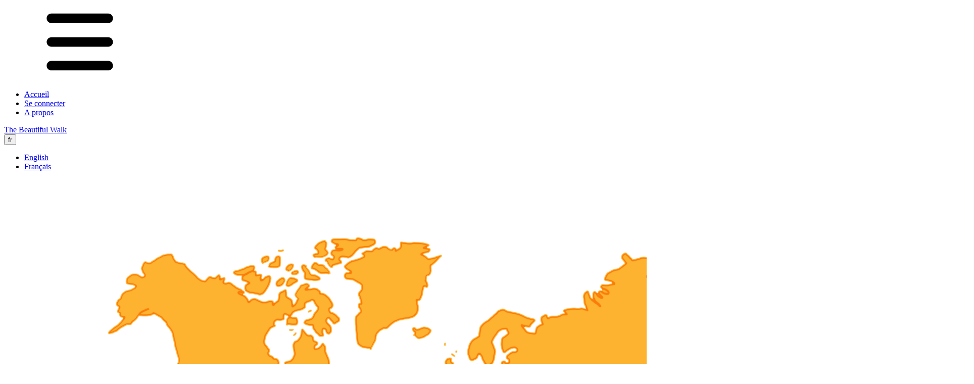

--- FILE ---
content_type: text/html; charset=utf-8
request_url: https://www.thebeautifulwalk.com/fr/home
body_size: 8827
content:
<!DOCTYPE html><html lang="fr" dir="ltr" class="group/html light home h-full"><head><meta charSet="utf-8"/><meta name="viewport" content="width=device-width,initial-scale=1"/><link rel="preload" as="image" href="/img/planisphere-hd.png"/><title>TBW : The Beautiful Walk</title><link rel="preload" href="/assets/sprite-D0m4wh41.svg" as="image"/><link rel="alternate icon" type="image/png" href="/favicons/favicon-32x32.png"/><link rel="apple-touch-icon" href="/favicons/apple-touch-icon.png"/><link rel="modulepreload" href="/assets/entry.client-CfJjRHzj.js"/><link rel="modulepreload" href="/assets/chunk-UIGDSWPH-Dw8MjPAo.js"/><link rel="modulepreload" href="/assets/i18next-CVhJFIH-.js"/><link rel="modulepreload" href="/assets/index-CZZRa56o.js"/><link rel="modulepreload" href="/assets/chunk-JG3XND5A-Be89eCE1.js"/><link rel="modulepreload" href="/assets/context-KslCnzIM.js"/><link rel="modulepreload" href="/assets/preload-helper-BlTxHScW.js"/><link rel="modulepreload" href="/assets/schemas-BfAU0ALA.js"/><link rel="modulepreload" href="/assets/root-C_8dYizq.js"/><link rel="modulepreload" href="/assets/root-CaOaH8kB.js"/><link rel="modulepreload" href="/assets/misc-BKwXWoeY.js"/><link rel="modulepreload" href="/assets/react-Fdl_jE2i.js"/><link rel="modulepreload" href="/assets/useTranslation-DEzVwqI1.js"/><link rel="modulepreload" href="/assets/honeypot-C0-mGd90.js"/><link rel="modulepreload" href="/assets/useStorage-yrTTtXuv.js"/><link rel="modulepreload" href="/assets/error-boundary-DM9eXvu_.js"/><link rel="modulepreload" href="/assets/icon-wFv5mDzN.js"/><link rel="modulepreload" href="/assets/icons-ChWa8Kxg.js"/><link rel="modulepreload" href="/assets/myDayjs-Ds1wr7yy.js"/><link rel="modulepreload" href="/assets/_locale-l0sNRNKZ.js"/><link rel="modulepreload" href="/assets/_layout-DSJItEn4.js"/><link rel="modulepreload" href="/assets/_layout-CtRqjxIi.js"/><link rel="modulepreload" href="/assets/signup-U_2Ct8iw.js"/><link rel="modulepreload" href="/assets/forms-rHbljLJu.js"/><link rel="modulepreload" href="/assets/button-5gCqHb3K.js"/><link rel="modulepreload" href="/assets/useLocaleTranslation-Cv5HQhh5.js"/><link rel="modulepreload" href="/assets/status-button-bhuUQ_TZ.js"/><link rel="modulepreload" href="/assets/user-validation-II4rWCif.js"/><link rel="modulepreload" href="/assets/FakeModal-c-3w0UJx.js"/><link rel="modulepreload" href="/assets/spacer-DdmMNlU4.js"/><link rel="modulepreload" href="/assets/constraint-C1eN2L1h.js"/><link rel="modulepreload" href="/assets/_layout-CYUHnmDM.js"/><link rel="modulepreload" href="/assets/_userId.(_runId)-yRrLgZyi.js"/><link rel="modulepreload" href="/assets/DataTable-BF-dLCNl.js"/><link rel="modulepreload" href="/assets/index-4Jpt6VsA.js"/><link rel="modulepreload" href="/assets/step-4C5TGkLV.js"/><link rel="modulepreload" href="/assets/coerce-DleI0GIt.js"/><link rel="modulepreload" href="/assets/index-EuR7s_ZA.js"/><script nonce="2e1ea743311da8432fd5cf85626705f3">
// This block of code allows us to check if the client hints have changed and
// force a reload of the page with updated hints if they have so you don't get
// a flash of incorrect content.
function checkClientHints() {
	if (!navigator.cookieEnabled) return;

	// set a short-lived cookie to make sure we can set cookies
	document.cookie = "canSetCookies=1; Max-Age=60; SameSite=Lax; path=/";
	const canSetCookies = document.cookie.includes("canSetCookies=1");
	document.cookie = "canSetCookies=; Max-Age=-1; path=/";
	if (!canSetCookies) return;

	const cookies = document.cookie.split(';').map(c => c.trim()).reduce((acc, cur) => {
		const [key, value] = cur.split('=');
		acc[key] = value;
		return acc;
	}, {});

	let cookieChanged = false;
	const hints = [
	{ name: "CH-prefers-color-scheme", actual: String(window.matchMedia('(prefers-color-scheme: dark)').matches ? 'dark' : 'light'), value: cookies["CH-prefers-color-scheme"] != null ? cookies["CH-prefers-color-scheme"] : encodeURIComponent("light") },
{ name: "CH-time-zone", actual: String(Intl.DateTimeFormat().resolvedOptions().timeZone), value: cookies["CH-time-zone"] != null ? cookies["CH-time-zone"] : encodeURIComponent("UTC") }
	];
	
	// Add safety check to prevent infinite refresh scenarios
	let reloadAttempts = parseInt(sessionStorage.getItem('clientHintReloadAttempts') || '0');
	if (reloadAttempts > 3) {
		console.warn('Too many client hint reload attempts, skipping reload to prevent infinite loop');
		return;
	}
	
	for (const hint of hints) {
		document.cookie = encodeURIComponent(hint.name) + '=' + encodeURIComponent(hint.actual) + '; Max-Age=31536000; SameSite=Lax; path=/';
		
		try {
			const decodedValue = decodeURIComponent(hint.value);
			if (decodedValue !== hint.actual) {
				cookieChanged = true;
			}
		} catch (error) {
			// Handle malformed URI gracefully
			console.warn('Failed to decode cookie value during client hint check:', error);
			// If we can't decode the value, assume it's different to be safe
			cookieChanged = true;
		}
	}
	
	if (cookieChanged) {
		// Increment reload attempts counter
		sessionStorage.setItem('clientHintReloadAttempts', String(reloadAttempts + 1));
		
		// Hide the page content immediately to prevent visual flicker
		const style = document.createElement('style');
		style.textContent = 'html { visibility: hidden !important; }';
		document.head.appendChild(style);

		// Trigger the reload
		window.location.reload();
	} else {
		// Reset reload attempts counter if no reload was needed
		sessionStorage.removeItem('clientHintReloadAttempts');
	}
}

checkClientHints();
</script><link rel="stylesheet" href="/assets/root-ozJZ4PvB.css"/><link rel="stylesheet" href="/assets/_layout-DFnJTWxk.css"/><link rel="stylesheet" href="/assets/_userId-CIGW-MKW.css"/></head><body class="bg-background text-foreground"><style>html {
					.svg-inline--fa: 1em;
				}</style><div class="layout group/layout min-h-full"><header class="menu-top md:justify-center group fixed mx-auto z-2000 top-0 w-full md:top-2 flex start-0 end-0" data-is-top="true"><div class="max-md:rounded-b-2xl gap-[inherit] max-md:mx-1 md:gap-20 group-has-[.top-menu-bleu]/html:primary-site-bleu h-[var(--menu-height,--spacing(12))] group-data-[is-top=false]:text-white outline-solid max-md:group-has-[.top-menu-orange]/html:primary-darker-oorange md:rounded-full group-has-[.no-top-menu]/html:hidden max-md:group-has-[.top-menu-bleu]/html:primary-darker-bleu max-md:px-2 max-md:group-has-[.top-menu-jaune]/html:primary-darker-jaune group-data-[is-top=true]:bg-transparent! group-has-[.top-menu-vert]/html:primary-site-vert hover:group-data-[is-top=false]:shadow-lg text-primary duration-500 items-center group-has-[.top-menu-orange]/html:primary-site-orange group-has-[.bg-page]/html:group-data-[is-top=true]:text-white transition-all outline-primary max-md:group-has-[.top-menu-vert]/html:primary-darker-vert fill-black px-8 max-md:justify-between flex outline-1 backdrop-blur-xs max-md:grow group-has-[.top-menu-jaune]/html:primary-site-jaune bg-primary/85 group-data-[is-top=false]:shadow group-has-[.bg-page]/html:outline-white"><div class="navbar-start gap-x-1"><a aria-current="page" class="primary-site-vert btn btn-circle btn-primary" href="/fr/home" data-discover="true"><div class="logo  logo-animated size-10 p-1"><div class="logo-animation"></div></div></a><div class="dropdown text-sm"><div tabindex="0" role="button" class="btn btn-sm btn-ghost btn-circle"><svg class="size-[1em] inline self-center fill-current"><use href="/assets/sprite-D0m4wh41.svg#bars"></use></svg></div><ul tabindex="0" class="menu menu-xs dropdown-content mt-3 z-1 p-2 text-base-content shadow bg-base-100 rounded-box w-52 **:[a.active]:bg-primary! **:[a.active]:text-primary-content!"><li class="[&amp;&gt;hr]:p-0 my-1 [&amp;_link]:hidden"><a aria-current="page" class="active" href="/fr/home" data-discover="true">Accueil</a></li><li class="[&amp;&gt;hr]:p-0 my-1 [&amp;_link]:hidden"><a role="button" class="" href="/fr/home/login" data-discover="true">Se connecter</a></li><li class="[&amp;&gt;hr]:p-0 my-1 [&amp;_link]:hidden"><a class="" href="/fr/about" data-discover="true">A propos</a></li></ul></div></div><div class="shrink grow justify-center"><span data-tip="Vers la page d&#x27;accueil" class="tooltip tooltip-bottom flex justify-center"><a id="top" class="btn btn-ghost btn-sm text-xs md:text-sm max-md:-ml-8" href="/fr/home" data-discover="true">The Beautiful Walk</a></span></div><div class="navbar-end gap-2"><div class="dropdown dropdown-end"><div tabindex="0" role="button" class=""><button type="button" class="btn btn-sm uppercase btn-circle btn-ghost text-xl btn-sm text-sm!">fr</button></div><ul tabindex="0" class="menu menu-xs dropdown-content mt-3 z-1 p-2 text-base-content shadow bg-base-100 rounded-box w-52"><li><a class="" href="/en/home" data-discover="true">English</a></li><li><a aria-current="page" class="active" href="/fr/home" data-discover="true">Français</a></li></ul></div></div></div></header><main class="min-h-full md:container mx-auto max-w-full text-lg flex flex-col group/main group-has-[.menu-top]/layout:[&amp;&gt;*&gt;div:not(.no-vh)]:first:py-[calc(var(--menu-height,0)*1.4*var(--top-menu,0))]!"><main class="page-vert bg-page top-menu-vert"><div><div class="max-w-8xl mx-auto px-4 sm:px-6 md:px-8 mt-6 max-md:mt-0 relative lg:w-240"><img class="w-full mx-auto" src="/img/planisphere-hd.png" alt="Planisphere du trajet"/><div class="logo play  logo-animated absolute! top-[-15%] left-[7%] w-[33%]"><div class="logo-animation"></div></div></div><div class="grow"><h1 class="border-t-[1rem] font-mono lg:text-4xl max-sm:px-4 max-sm:text-justify uppercase pt-5 lg:pt-10 font-bold">convertissez vos marches et courses quotidiennes en une aventure de 40 000 km autour du monde !</h1></div><div class="grid grid-cols-2 max-sm:grid-cols-1 max-sm:px-4 items-center gap-2 text-sm *:text-inherit my-4"><a role="button" class="btn btn-orange w-full text-white" href="/fr/home/signup" data-discover="true">S&#x27;inscrire</a><a role="button" class="btn btn-md btn-black btn-outline border-white hover:border-black" href="/fr/home/login" data-discover="true">Se connecter</a></div><div class="text-4xl max-md:text-lg flex flex-col items-center gap-y-4 max-md:gap-y-2 mt-18"><div id="user-list" class="fa-layers"><svg aria-hidden="true" focusable="false" data-prefix="fas" data-icon="person-running" class="svg-inline--fa fa-person-running text-jaune" role="img" xmlns="http://www.w3.org/2000/svg" viewBox="0 0 448 512"><path fill="currentColor" d="M320 48a48 48 0 1 0 -96 0 48 48 0 1 0 96 0zM125.7 175.5c9.9-9.9 23.4-15.5 37.5-15.5c1.9 0 3.8 .1 5.6 .3L137.6 254c-9.3 28 1.7 58.8 26.8 74.5l86.2 53.9-25.4 88.8c-4.9 17 5 34.7 22 39.6s34.7-5 39.6-22l28.7-100.4c5.9-20.6-2.6-42.6-20.7-53.9L238 299l30.9-82.4 5.1 12.3C289 264.7 323.9 288 362.7 288l21.3 0c17.7 0 32-14.3 32-32s-14.3-32-32-32l-21.3 0c-12.9 0-24.6-7.8-29.5-19.7l-6.3-15c-14.6-35.1-44.1-61.9-80.5-73.1l-48.7-15c-11.1-3.4-22.7-5.2-34.4-5.2c-31 0-60.8 12.3-82.7 34.3L57.4 153.4c-12.5 12.5-12.5 32.8 0 45.3s32.8 12.5 45.3 0l23.1-23.1zM91.2 352L32 352c-17.7 0-32 14.3-32 32s14.3 32 32 32l69.6 0c19 0 36.2-11.2 43.9-28.5L157 361.6l-9.5-6c-17.5-10.9-30.5-26.8-37.9-44.9L91.2 352z"></path></svg><svg aria-hidden="true" focusable="false" data-prefix="fas" data-icon="person-running" class="svg-inline--fa fa-person-running text-oorange pl-[--spacing(2)] -mt-0.5! scale-105" role="img" xmlns="http://www.w3.org/2000/svg" viewBox="0 0 448 512"><path fill="currentColor" d="M320 48a48 48 0 1 0 -96 0 48 48 0 1 0 96 0zM125.7 175.5c9.9-9.9 23.4-15.5 37.5-15.5c1.9 0 3.8 .1 5.6 .3L137.6 254c-9.3 28 1.7 58.8 26.8 74.5l86.2 53.9-25.4 88.8c-4.9 17 5 34.7 22 39.6s34.7-5 39.6-22l28.7-100.4c5.9-20.6-2.6-42.6-20.7-53.9L238 299l30.9-82.4 5.1 12.3C289 264.7 323.9 288 362.7 288l21.3 0c17.7 0 32-14.3 32-32s-14.3-32-32-32l-21.3 0c-12.9 0-24.6-7.8-29.5-19.7l-6.3-15c-14.6-35.1-44.1-61.9-80.5-73.1l-48.7-15c-11.1-3.4-22.7-5.2-34.4-5.2c-31 0-60.8 12.3-82.7 34.3L57.4 153.4c-12.5 12.5-12.5 32.8 0 45.3s32.8 12.5 45.3 0l23.1-23.1zM91.2 352L32 352c-17.7 0-32 14.3-32 32s14.3 32 32 32l69.6 0c19 0 36.2-11.2 43.9-28.5L157 361.6l-9.5-6c-17.5-10.9-30.5-26.8-37.9-44.9L91.2 352z"></path></svg><svg aria-hidden="true" focusable="false" data-prefix="fas" data-icon="person-running" class="svg-inline--fa fa-person-running text-vert-400 pl-[--spacing(4)] " role="img" xmlns="http://www.w3.org/2000/svg" viewBox="0 0 448 512"><path fill="currentColor" d="M320 48a48 48 0 1 0 -96 0 48 48 0 1 0 96 0zM125.7 175.5c9.9-9.9 23.4-15.5 37.5-15.5c1.9 0 3.8 .1 5.6 .3L137.6 254c-9.3 28 1.7 58.8 26.8 74.5l86.2 53.9-25.4 88.8c-4.9 17 5 34.7 22 39.6s34.7-5 39.6-22l28.7-100.4c5.9-20.6-2.6-42.6-20.7-53.9L238 299l30.9-82.4 5.1 12.3C289 264.7 323.9 288 362.7 288l21.3 0c17.7 0 32-14.3 32-32s-14.3-32-32-32l-21.3 0c-12.9 0-24.6-7.8-29.5-19.7l-6.3-15c-14.6-35.1-44.1-61.9-80.5-73.1l-48.7-15c-11.1-3.4-22.7-5.2-34.4-5.2c-31 0-60.8 12.3-82.7 34.3L57.4 153.4c-12.5 12.5-12.5 32.8 0 45.3s32.8 12.5 45.3 0l23.1-23.1zM91.2 352L32 352c-17.7 0-32 14.3-32 32s14.3 32 32 32l69.6 0c19 0 36.2-11.2 43.9-28.5L157 361.6l-9.5-6c-17.5-10.9-30.5-26.8-37.9-44.9L91.2 352z"></path></svg></div><h1 class="font-mono font-bold uppercase">Ils parcourent le monde</h1><div class="w-11/12 mt-4 max-md:mt-2"><div class="overflow-x-auto [--color-base-content:#FFF] [--color-base-200:var(--color-vert-400)]  overflow-x-auto"><table class="table table-auto table-zebra max-md:table-xs! overflow-hidden! **:overflow-ellipsis! **:overflow-hidden! **:data-[id*=&quot;pace-active&quot;]:max-md:hidden!"><thead class="table-head ? capitalize bg-vert-600 text-white! max-md:text-3xs! ?"><tr class="table.row ?"><th data-id="username" class="table.cell ?">Pseudo.</th><th data-id="distance" class="table.cell ?">Distance</th><th data-id="town" class="table.cell ?">Etape</th><th data-id="beginDt" class="table.cell ?">depuis</th><th data-id="pace-alltime" class="table.cell ?">moyenne</th><th data-id="pace-active" class="table.cell ?">moy. active</th></tr></thead><tbody class="?"><tr class="? table.row"><td data-id="0_username" class="? table.cell"><a class="flex items-center gap-x-2" href="/fr/user/jeromuyo-761/wall/" data-discover="true"><span class="relative size-40 shrink-0 overflow-hidden rounded-full inline-block! text-blanc overflow-hidden! w-(--avatar-width) h-(--avatar-height) bg-purple-400 inline-block!" style="--avatar-width:24px;--avatar-height:24px"><span class="flex h-full w-full items-center justify-center rounded-full bg-muted text-[75%] uppercase">je</span></span>jeromuyo</a></td><td data-id="0_distance" class="? table.cell">4 651 km</td><td data-id="0_town" class="? table.cell"><a href="/fr/step/Tabriz-293" data-discover="true"><span>Tabriz<span> • <!-- -->Iran<!-- --> </span></span></a></td><td data-id="0_beginDt" class="? table.cell">2 403 jours</td><td data-id="0_pace-alltime" class="? table.cell">2 km/j</td><td data-id="0_pace-active" class="? table.cell">7 km/j</td></tr><tr class="? table.row"><td data-id="1_username" class="? table.cell"><a class="flex items-center gap-x-2" href="/fr/user/sreaz-37/wall/" data-discover="true"><span class="relative size-40 shrink-0 overflow-hidden rounded-full inline-block! text-blanc overflow-hidden! w-(--avatar-width) h-(--avatar-height) bg-blue-400 inline-block!" style="--avatar-width:24px;--avatar-height:24px"><span class="flex h-full w-full items-center justify-center rounded-full bg-muted text-[75%] uppercase">sr</span></span>sreaz</a></td><td data-id="1_distance" class="? table.cell">3 223 km</td><td data-id="1_town" class="? table.cell"><a href="/fr/step/Ilgaz-239" data-discover="true"><span>Ilgaz<span> • <!-- -->Turquie<!-- --> </span></span></a></td><td data-id="1_beginDt" class="? table.cell">3 094 jours</td><td data-id="1_pace-alltime" class="? table.cell">1 km/j</td><td data-id="1_pace-active" class="? table.cell">3 km/j</td></tr><tr class="? table.row"><td data-id="2_username" class="? table.cell"><a class="flex items-center gap-x-2" href="/fr/user/poulpopaul-740/wall/" data-discover="true"><span class="relative size-40 shrink-0 overflow-hidden rounded-full inline-block! text-blanc overflow-hidden! w-(--avatar-width) h-(--avatar-height) bg-red-400 inline-block!" style="--avatar-width:24px;--avatar-height:24px"><span class="flex h-full w-full items-center justify-center rounded-full bg-muted text-[75%] uppercase">po</span></span>poulpopaul</a></td><td data-id="2_distance" class="? table.cell">1 642 km</td><td data-id="2_town" class="? table.cell"><a href="/fr/step/Tovarnik-142" data-discover="true"><span>Tovarnik<span> • <!-- -->Croatie<!-- --> </span></span></a></td><td data-id="2_beginDt" class="? table.cell">1 516 jours</td><td data-id="2_pace-alltime" class="? table.cell">1 km/j</td><td data-id="2_pace-active" class="? table.cell">4 km/j</td></tr><tr class="? table.row"><td data-id="3_username" class="? table.cell"><a class="flex items-center gap-x-2" href="/fr/user/tournesol-197/wall/" data-discover="true"><span class="relative size-40 shrink-0 overflow-hidden rounded-full inline-block! text-blanc overflow-hidden! w-(--avatar-width) h-(--avatar-height) bg-purple-400 inline-block!" style="--avatar-width:24px;--avatar-height:24px"><span class="flex h-full w-full items-center justify-center rounded-full bg-muted text-[75%] uppercase">to</span></span>tournesol</a></td><td data-id="3_distance" class="? table.cell">1 436 km</td><td data-id="3_town" class="? table.cell"><a href="/fr/step/Klostar Podravski-129" data-discover="true"><span>Klostar Podravski<span> • <!-- -->Croatie<!-- --> </span></span></a></td><td data-id="3_beginDt" class="? table.cell">1 169 jours</td><td data-id="3_pace-alltime" class="? table.cell">1 km/j</td><td data-id="3_pace-active" class="? table.cell">4 km/j</td></tr><tr class="? table.row"><td data-id="4_username" class="? table.cell"><a class="flex items-center gap-x-2" href="/fr/user/nierda21-144/wall/" data-discover="true"><span class="relative size-40 shrink-0 overflow-hidden rounded-full inline-block! text-blanc overflow-hidden! w-(--avatar-width) h-(--avatar-height) bg-lime-400 inline-block!" style="--avatar-width:24px;--avatar-height:24px"><span class="flex h-full w-full items-center justify-center rounded-full bg-muted text-[75%] uppercase">ni</span></span>nierda21</a></td><td data-id="4_distance" class="? table.cell">488 km</td><td data-id="4_town" class="? table.cell"><a href="/fr/step/Forêt de Freiwald-51" data-discover="true"><span>Forêt de Freiwald<span> • <!-- -->Allemagne<!-- --> </span></span></a></td><td data-id="4_beginDt" class="? table.cell">115 jours</td><td data-id="4_pace-alltime" class="? table.cell">4 km/j</td><td data-id="4_pace-active" class="? table.cell">9 km/j</td></tr><tr class="? table.row"><td data-id="5_username" class="? table.cell"><a class="flex items-center gap-x-2" href="/fr/user/damgan-439/wall/" data-discover="true"><span class="relative size-40 shrink-0 overflow-hidden rounded-full inline-block! text-blanc overflow-hidden! w-(--avatar-width) h-(--avatar-height) bg-blue-400 inline-block!" style="--avatar-width:24px;--avatar-height:24px"><picture><source width="24" height="24" srcSet="/resources/images?src=%2Fuser%2Fcmips3ctb007iacp3rm5bktss&amp;h=24&amp;w=24&amp;format=avif" sizes="24px" type="image/avif"/><source width="24" height="24" srcSet="/resources/images?src=%2Fuser%2Fcmips3ctb007iacp3rm5bktss&amp;h=24&amp;w=24&amp;format=webp" sizes="24px" type="image/webp"/><img width="24" height="24" role="presentation" loading="lazy" decoding="async" fetchPriority="low" src="/resources/images?src=%2Fuser%2Fcmips3ctb007iacp3rm5bktss&amp;h=24&amp;w=24" class="aspect-square object-cover h-full w-full" style="background-repeat:no-repeat"/></picture><span class="flex h-full w-full items-center justify-center rounded-full bg-muted text-[75%] uppercase">da</span></span>damgan</a></td><td data-id="5_distance" class="? table.cell">47 km</td><td data-id="5_town" class="? table.cell"><a href="/fr/step/Forêt Domaniale de Crécy-9" data-discover="true"><span>Forêt Domaniale de Crécy<span> • <!-- -->France<!-- --> </span></span></a></td><td data-id="5_beginDt" class="? table.cell">1 286 jours</td><td data-id="5_pace-alltime" class="? table.cell">0 km/j</td><td data-id="5_pace-active" class="? table.cell">4 km/j</td></tr><tr class="? table.row"><td data-id="6_username" class="? table.cell"><a class="flex items-center gap-x-2" href="/fr/user/nicolas_sensey-666/wall/" data-discover="true"><span class="relative size-40 shrink-0 overflow-hidden rounded-full inline-block! text-blanc overflow-hidden! w-(--avatar-width) h-(--avatar-height) bg-lime-400 inline-block!" style="--avatar-width:24px;--avatar-height:24px"><span class="flex h-full w-full items-center justify-center rounded-full bg-muted text-[75%] uppercase">ni</span></span>nicolas_sensey</a></td><td data-id="6_distance" class="? table.cell">42 km</td><td data-id="6_town" class="? table.cell"><a href="/fr/step/Villeneuve le Comte-8" data-discover="true"><span>Villeneuve le Comte<span> • <!-- -->France<!-- --> </span></span></a></td><td data-id="6_beginDt" class="? table.cell">6 jours</td><td data-id="6_pace-alltime" class="? table.cell">7 km/j</td><td data-id="6_pace-active" class="? table.cell">14 km/j</td></tr><tr class="? table.row"><td data-id="7_username" class="? table.cell"><a class="flex items-center gap-x-2" href="/fr/user/gwen-204/wall/" data-discover="true"><span class="relative size-40 shrink-0 overflow-hidden rounded-full inline-block! text-blanc overflow-hidden! w-(--avatar-width) h-(--avatar-height) bg-lime-400 inline-block!" style="--avatar-width:24px;--avatar-height:24px"><picture><source width="24" height="24" srcSet="/resources/images?src=%2Fuser%2Fcmfmqolqg000iaci0p292q1bv&amp;h=24&amp;w=24&amp;format=avif" sizes="24px" type="image/avif"/><source width="24" height="24" srcSet="/resources/images?src=%2Fuser%2Fcmfmqolqg000iaci0p292q1bv&amp;h=24&amp;w=24&amp;format=webp" sizes="24px" type="image/webp"/><img width="24" height="24" role="presentation" loading="lazy" decoding="async" fetchPriority="low" src="/resources/images?src=%2Fuser%2Fcmfmqolqg000iaci0p292q1bv&amp;h=24&amp;w=24" class="aspect-square object-cover h-full w-full" style="background-repeat:no-repeat"/></picture><span class="flex h-full w-full items-center justify-center rounded-full bg-muted text-[75%] uppercase">gw</span></span>gwen</a></td><td data-id="7_distance" class="? table.cell">22 km</td><td data-id="7_town" class="? table.cell"><a href="/fr/step/Pontault-Combault-4" data-discover="true"><span>Pontault-Combault<span> • <!-- -->France<!-- --> </span></span></a></td><td data-id="7_beginDt" class="? table.cell">84 jours</td><td data-id="7_pace-alltime" class="? table.cell">0 km/j</td><td data-id="7_pace-active" class="? table.cell">4 km/j</td></tr></tbody></table></div></div><div class="text-2xl max-md:text-lg text-center">834 membres se motivent avec nous!<a class="block text-lg link" href="/fr/home/signup" data-discover="true">Pourquoi pas vous?</a></div></div></div></main></main><footer class="bg-gris-moyen text-gris-clair"><div class="flex flex-col md:flex-row items-start justify-between gap-10 max-md:gap-5 p-6 md:px-24 md:py-8"><div class="shrink flex lg:flex-col flex-row gap-x-4"><div class="shrink"><a class="" href="/" data-discover="true"><div class="logo play  logo-animated size-40 max-md:size-20"><div class="logo-animation"></div></div></a><div class="tooltip tooltip-left tooltip-top whitespace-pre-wrap break-all" data-tip="5ef069f • 7 décembre 2025 • main"><div class="text-xs">© 2014-<!-- -->2025<br/><span class="text-2xs">v1.1.8</span></div></div></div><div class="col-span-1 grow text-sm md:hidden">Toutes les images et données présentes sur ce site, sont la propriété exclusive de leurs ayants-droits respectifs.</div></div><div class="grow grid grid-cols-1 lg:grid-cols-2 gap-4"><div class="lg:col-span-2 text-sm max-sm:hidden">Toutes les images et données présentes sur ce site, sont la propriété exclusive de leurs ayants-droits respectifs.</div><div class="flex flex-col gap-y-3"><h1 class="font-mono font-bold uppercase text-4xl">Crédits</h1><div class="grid grid-cols-2 max-sm:grid-cols-1 gap-x-8"><div class=""><h2 class="uppercase text-2xl font-bold font-sans">fibre tigre</h2><span class="text-sm">concept, gameplay et narration</span></div><div class=""><h2 class="uppercase text-2xl font-bold font-sans">tony truand</h2><span class="text-sm">concept, code et intégration</span></div><div class=""><h2 class="uppercase text-2xl font-bold font-sans">quentin vijoux</h2><span class="text-sm">design original et logo</span></div><div class=""><h2 class="uppercase text-2xl font-bold font-sans">le discord</h2><span class="text-sm">idées, debug et encouragements</span></div></div></div><div class="flex flex-col items-end gap-4 max-lg:items-start"><h1 class="font-mono font-bold uppercase text-4xl">Navigation</h1><a class="link hover:link-primary no-underline" href="/fr/terms" data-discover="true">CGU</a><a class="link hover:link-primary no-underline" href="/fr/legal" data-discover="true">Mentions légales</a><a class="link hover:link-primary no-underline" href="/fr/about" data-discover="true">A propos</a><a class="link hover:link-primary no-underline" href="/fr/faq" data-discover="true">FAQ</a></div></div></div></footer></div><div class="toaster"><section aria-label="Notifications alt+T" tabindex="-1" aria-live="polite" aria-relevant="additions text" aria-atomic="false"></section></div><div role="progressbar" aria-hidden="true" class="fixed inset-x-0 left-0 top-0 z-9999 h-[0.20rem] animate-pulse"><div class="h-full bg-slate-800 duration-500 ease-in-out w-full opacity-0 transition-all"></div></div><script nonce="2e1ea743311da8432fd5cf85626705f3">window.ENV = {"MODE":"production","SENTRY_DSN":"https://afc917314150caa2079e6d47eeb692ae@o380220.ingest.us.sentry.io/4508031540199424","ALLOW_INDEXING":"true","SITE_NAME":"The Beautiful Walk","SITE_ORIGIN":"https://www.thebeautifulwalk.com","SITE_MODE":"test","SITE_NICKNAME":"TBW","SIGNUP_MODE":"signup","LOCALE":"fr"};</script><script nonce="2e1ea743311da8432fd5cf85626705f3">((storageKey2, restoreKey) => {
    if (!window.history.state || !window.history.state.key) {
      let key = Math.random().toString(32).slice(2);
      window.history.replaceState({ key }, "");
    }
    try {
      let positions = JSON.parse(sessionStorage.getItem(storageKey2) || "{}");
      let storedY = positions[restoreKey || window.history.state.key];
      if (typeof storedY === "number") {
        window.scrollTo(0, storedY);
      }
    } catch (error) {
      console.error(error);
      sessionStorage.removeItem(storageKey2);
    }
  })("react-router-scroll-positions", null)</script><script nonce="2e1ea743311da8432fd5cf85626705f3">window.__reactRouterContext = {"basename":"/","future":{"v8_middleware":false,"unstable_optimizeDeps":true,"unstable_splitRouteModules":false,"unstable_subResourceIntegrity":false,"unstable_viteEnvironmentApi":false},"routeDiscovery":{"mode":"lazy","manifestPath":"/__manifest"},"ssr":true,"isSpaMode":false};window.__reactRouterContext.stream = new ReadableStream({start(controller){window.__reactRouterContext.streamController = controller;}}).pipeThrough(new TextEncoderStream());</script><script nonce="2e1ea743311da8432fd5cf85626705f3" type="module" async="">;
import * as route0 from "/assets/root-C_8dYizq.js";
import * as route1 from "/assets/_locale-l0sNRNKZ.js";
import * as route2 from "/assets/_layout-DSJItEn4.js";
import * as route3 from "/assets/_layout-CYUHnmDM.js";
  window.__reactRouterManifest = {
  "entry": {
    "module": "/assets/entry.client-CfJjRHzj.js",
    "imports": [
      "/assets/chunk-UIGDSWPH-Dw8MjPAo.js",
      "/assets/i18next-CVhJFIH-.js",
      "/assets/index-CZZRa56o.js",
      "/assets/chunk-JG3XND5A-Be89eCE1.js",
      "/assets/context-KslCnzIM.js",
      "/assets/preload-helper-BlTxHScW.js",
      "/assets/schemas-BfAU0ALA.js"
    ],
    "css": []
  },
  "routes": {
    "root": {
      "id": "root",
      "path": "",
      "hasAction": false,
      "hasLoader": true,
      "hasClientAction": false,
      "hasClientLoader": false,
      "hasClientMiddleware": false,
      "hasErrorBoundary": true,
      "module": "/assets/root-C_8dYizq.js",
      "imports": [
        "/assets/chunk-UIGDSWPH-Dw8MjPAo.js",
        "/assets/i18next-CVhJFIH-.js",
        "/assets/index-CZZRa56o.js",
        "/assets/chunk-JG3XND5A-Be89eCE1.js",
        "/assets/context-KslCnzIM.js",
        "/assets/preload-helper-BlTxHScW.js",
        "/assets/schemas-BfAU0ALA.js",
        "/assets/root-CaOaH8kB.js",
        "/assets/misc-BKwXWoeY.js",
        "/assets/react-Fdl_jE2i.js",
        "/assets/useTranslation-DEzVwqI1.js",
        "/assets/honeypot-C0-mGd90.js",
        "/assets/useStorage-yrTTtXuv.js",
        "/assets/error-boundary-DM9eXvu_.js",
        "/assets/icon-wFv5mDzN.js",
        "/assets/icons-ChWa8Kxg.js",
        "/assets/myDayjs-Ds1wr7yy.js"
      ],
      "css": [
        "/assets/root-ozJZ4PvB.css"
      ]
    },
    "routes/$locale": {
      "id": "routes/$locale",
      "parentId": "root",
      "path": ":locale",
      "hasAction": false,
      "hasLoader": true,
      "hasClientAction": false,
      "hasClientLoader": false,
      "hasClientMiddleware": false,
      "hasErrorBoundary": false,
      "module": "/assets/_locale-l0sNRNKZ.js",
      "imports": [],
      "css": []
    },
    "routes/$locale+/_nomenu+/_layout": {
      "id": "routes/$locale+/_nomenu+/_layout",
      "parentId": "routes/$locale",
      "hasAction": false,
      "hasLoader": false,
      "hasClientAction": false,
      "hasClientLoader": false,
      "hasClientMiddleware": false,
      "hasErrorBoundary": false,
      "module": "/assets/_layout-DSJItEn4.js",
      "imports": [
        "/assets/chunk-UIGDSWPH-Dw8MjPAo.js",
        "/assets/_layout-CtRqjxIi.js",
        "/assets/root-CaOaH8kB.js",
        "/assets/misc-BKwXWoeY.js",
        "/assets/react-Fdl_jE2i.js",
        "/assets/useTranslation-DEzVwqI1.js",
        "/assets/context-KslCnzIM.js",
        "/assets/honeypot-C0-mGd90.js",
        "/assets/index-CZZRa56o.js",
        "/assets/useStorage-yrTTtXuv.js",
        "/assets/error-boundary-DM9eXvu_.js",
        "/assets/icon-wFv5mDzN.js",
        "/assets/icons-ChWa8Kxg.js",
        "/assets/preload-helper-BlTxHScW.js",
        "/assets/myDayjs-Ds1wr7yy.js",
        "/assets/chunk-JG3XND5A-Be89eCE1.js",
        "/assets/signup-U_2Ct8iw.js",
        "/assets/forms-rHbljLJu.js",
        "/assets/button-5gCqHb3K.js",
        "/assets/useLocaleTranslation-Cv5HQhh5.js",
        "/assets/i18next-CVhJFIH-.js",
        "/assets/schemas-BfAU0ALA.js",
        "/assets/status-button-bhuUQ_TZ.js",
        "/assets/user-validation-II4rWCif.js",
        "/assets/FakeModal-c-3w0UJx.js",
        "/assets/spacer-DdmMNlU4.js",
        "/assets/constraint-C1eN2L1h.js"
      ],
      "css": [
        "/assets/_layout-DFnJTWxk.css",
        "/assets/root-ozJZ4PvB.css"
      ]
    },
    "routes/$locale+/_nomenu+/home+/_layout": {
      "id": "routes/$locale+/_nomenu+/home+/_layout",
      "parentId": "routes/$locale+/_nomenu+/_layout",
      "path": "home",
      "hasAction": false,
      "hasLoader": true,
      "hasClientAction": false,
      "hasClientLoader": false,
      "hasClientMiddleware": false,
      "hasErrorBoundary": false,
      "module": "/assets/_layout-CYUHnmDM.js",
      "imports": [
        "/assets/chunk-UIGDSWPH-Dw8MjPAo.js",
        "/assets/_layout-CtRqjxIi.js",
        "/assets/misc-BKwXWoeY.js",
        "/assets/_userId.(_runId)-yRrLgZyi.js",
        "/assets/DataTable-BF-dLCNl.js",
        "/assets/useLocaleTranslation-Cv5HQhh5.js",
        "/assets/icons-ChWa8Kxg.js",
        "/assets/myDayjs-Ds1wr7yy.js",
        "/assets/index-4Jpt6VsA.js",
        "/assets/chunk-JG3XND5A-Be89eCE1.js",
        "/assets/step-4C5TGkLV.js",
        "/assets/useTranslation-DEzVwqI1.js",
        "/assets/root-CaOaH8kB.js",
        "/assets/react-Fdl_jE2i.js",
        "/assets/honeypot-C0-mGd90.js",
        "/assets/index-CZZRa56o.js",
        "/assets/useStorage-yrTTtXuv.js",
        "/assets/error-boundary-DM9eXvu_.js",
        "/assets/icon-wFv5mDzN.js",
        "/assets/signup-U_2Ct8iw.js",
        "/assets/forms-rHbljLJu.js",
        "/assets/button-5gCqHb3K.js",
        "/assets/status-button-bhuUQ_TZ.js",
        "/assets/schemas-BfAU0ALA.js",
        "/assets/user-validation-II4rWCif.js",
        "/assets/FakeModal-c-3w0UJx.js",
        "/assets/spacer-DdmMNlU4.js",
        "/assets/context-KslCnzIM.js",
        "/assets/constraint-C1eN2L1h.js",
        "/assets/coerce-DleI0GIt.js",
        "/assets/index-EuR7s_ZA.js",
        "/assets/i18next-CVhJFIH-.js",
        "/assets/preload-helper-BlTxHScW.js"
      ],
      "css": [
        "/assets/_layout-DFnJTWxk.css",
        "/assets/root-ozJZ4PvB.css",
        "/assets/_userId-CIGW-MKW.css"
      ]
    },
    "routes/$locale+/_nomenu+/index": {
      "id": "routes/$locale+/_nomenu+/index",
      "parentId": "routes/$locale+/_nomenu+/_layout",
      "index": true,
      "hasAction": false,
      "hasLoader": true,
      "hasClientAction": false,
      "hasClientLoader": false,
      "hasClientMiddleware": false,
      "hasErrorBoundary": false,
      "module": "/assets/index-DP2rzg_V.js",
      "imports": [],
      "css": []
    }
  },
  "url": "/assets/manifest-f6dced2a.js",
  "version": "f6dced2a"
};
  window.__reactRouterRouteModules = {"root":route0,"routes/$locale":route1,"routes/$locale+/_nomenu+/_layout":route2,"routes/$locale+/_nomenu+/home+/_layout":route3};

import("/assets/entry.client-CfJjRHzj.js");</script><!--$--><script nonce="2e1ea743311da8432fd5cf85626705f3">window.__reactRouterContext.streamController.enqueue("[{\"_1\":2,\"_149\":-5,\"_150\":-5},\"loaderData\",{\"_3\":4,\"_60\":20,\"_61\":62},\"root\",{\"_5\":6,\"_7\":-5,\"_8\":-7,\"_9\":10,\"_23\":24,\"_41\":-5,\"_42\":43,\"_50\":51,\"_13\":14},\"locale\",\"fr\",\"user\",\"isAdmin\",\"requestInfo\",{\"_11\":12,\"_17\":18,\"_19\":20,\"_21\":22},\"hints\",{\"_13\":14,\"_15\":16},\"theme\",\"light\",\"timeZone\",\"UTC\",\"origin\",\"https://www.thebeautifulwalk.com\",\"path\",\"/fr/home\",\"userPrefs\",{\"_13\":14},\"ENV\",{\"_25\":26,\"_27\":28,\"_29\":30,\"_31\":32,\"_33\":18,\"_34\":35,\"_36\":37,\"_38\":39,\"_40\":6},\"MODE\",\"production\",\"SENTRY_DSN\",\"https://afc917314150caa2079e6d47eeb692ae@o380220.ingest.us.sentry.io/4508031540199424\",\"ALLOW_INDEXING\",\"true\",\"SITE_NAME\",\"The Beautiful Walk\",\"SITE_ORIGIN\",\"SITE_MODE\",\"test\",\"SITE_NICKNAME\",\"TBW\",\"SIGNUP_MODE\",\"signup\",\"LOCALE\",\"toast\",\"honeyProps\",{\"_44\":45,\"_46\":47,\"_48\":49},\"nameFieldName\",\"name__confirm\",\"validFromFieldName\",\"from__confirm\",\"encryptedValidFrom\",\"LsxljzA3bvSn+gxLQuELmhM+7vwGHtGCEMz363qGbPH1jloGecRNh3Y=\",\"buildInfos\",{\"_52\":53,\"_54\":55,\"_56\":57,\"_58\":59},\"date\",\"2025-12-07T14:44:11+00:00\",\"branch\",\"main\",\"hash\",\"5ef069fdda4466b060ce6736655cafa5a66c305f\",\"version\",\"v1.1.8\",\"routes/$locale\",\"routes/$locale+/_nomenu+/home+/_layout\",{\"_63\":64,\"_147\":148},\"randomRunners\",[65,86,95,103,112,121,130,139],{\"_66\":67,\"_68\":69,\"_70\":71,\"_72\":73,\"_74\":75,\"_76\":77,\"_78\":79,\"_80\":81,\"_82\":83,\"_84\":85},\"username\",\"gwen\",\"userId\",204,\"imageId\",\"cmfmqolqg000iaci0p292q1bv\",\"beginDt\",[\"D\",1757980800000],\"distance\",21685,\"daysActive\",5,\"id\",4,\"runId\",1,\"town\",\"Pontault-Combault\",\"country\",\"FR\",{\"_66\":87,\"_68\":88,\"_70\":-5,\"_72\":89,\"_74\":90,\"_76\":91,\"_78\":92,\"_80\":81,\"_82\":93,\"_84\":94},\"sreaz\",37,[\"D\",1497916800000],3223053,935,239,\"Ilgaz\",\"TR\",{\"_66\":96,\"_68\":97,\"_70\":-5,\"_72\":98,\"_74\":99,\"_76\":100,\"_78\":101,\"_80\":81,\"_82\":102,\"_84\":85},\"nicolas_sensey\",666,[\"D\",1764720000000],41524,3,8,\"Villeneuve le Comte\",{\"_66\":104,\"_68\":105,\"_70\":106,\"_72\":107,\"_74\":108,\"_76\":109,\"_78\":110,\"_80\":81,\"_82\":111,\"_84\":85},\"damgan\",439,\"cmips3ctb007iacp3rm5bktss\",[\"D\",1654128000000],47154,13,9,\"Forêt Domaniale de Crécy\",{\"_66\":113,\"_68\":114,\"_70\":-5,\"_72\":115,\"_74\":116,\"_76\":117,\"_78\":118,\"_80\":81,\"_82\":119,\"_84\":120},\"jeromuyo\",761,[\"D\",1557619200000],4651191,667,293,\"Tabriz\",\"IR\",{\"_66\":122,\"_68\":123,\"_70\":-5,\"_72\":124,\"_74\":125,\"_76\":126,\"_78\":127,\"_80\":81,\"_82\":128,\"_84\":129},\"nierda21\",144,[\"D\",1755302400000],488204,55,51,\"Forêt de Freiwald\",\"DE\",{\"_66\":131,\"_68\":132,\"_70\":-5,\"_72\":133,\"_74\":134,\"_76\":135,\"_78\":136,\"_80\":81,\"_82\":137,\"_84\":138},\"tournesol\",197,[\"D\",1664236800000],1435723,344,129,\"Klostar Podravski\",\"HR\",{\"_66\":140,\"_68\":141,\"_70\":-5,\"_72\":142,\"_74\":143,\"_76\":144,\"_78\":145,\"_80\":81,\"_82\":146,\"_84\":138},\"poulpopaul\",740,[\"D\",1634256000000],1641884,395,142,\"Tovarnik\",\"count\",834,\"actionData\",\"errors\"]\n");</script><!--$--><script nonce="2e1ea743311da8432fd5cf85626705f3">window.__reactRouterContext.streamController.close();</script><!--/$--><!--/$--><script defer src="https://static.cloudflareinsights.com/beacon.min.js/vcd15cbe7772f49c399c6a5babf22c1241717689176015" integrity="sha512-ZpsOmlRQV6y907TI0dKBHq9Md29nnaEIPlkf84rnaERnq6zvWvPUqr2ft8M1aS28oN72PdrCzSjY4U6VaAw1EQ==" nonce="2e1ea743311da8432fd5cf85626705f3" data-cf-beacon='{"version":"2024.11.0","token":"bc03fdd6664e4ae99d021e920f772572","r":1,"server_timing":{"name":{"cfCacheStatus":true,"cfEdge":true,"cfExtPri":true,"cfL4":true,"cfOrigin":true,"cfSpeedBrain":true},"location_startswith":null}}' crossorigin="anonymous"></script>
</body></html>

--- FILE ---
content_type: text/css; charset=UTF-8
request_url: https://www.thebeautifulwalk.com/assets/_layout-DFnJTWxk.css
body_size: -42
content:
/*! tailwindcss v4.1.16 | MIT License | https://tailwindcss.com */@layer properties{@supports (((-webkit-hyphens:none)) and (not (margin-trim:inline))) or ((-moz-orient:inline) and (not (color:rgb(from red r g b)))){*,:before,:after,::backdrop{--tw-outline-style:solid}}}.logo-animated{--bg-logo-sprite-file:var(--logo-sprite-url,"");--mask-logo-sprite-file:var(--mask-logo-sprite-url,url(/img/logo-animation.svg));--inner-logo-color:var(--logo-color,white);--logo-sprite:4;align-items:center;display:flex}.logo-animated.debug *{outline-style:var(--tw-outline-style);outline-width:1px;outline-color:var(--color-indigo-300,oklch(78.5% .115 274.713))}.logo-animated .logo-animation{aspect-ratio:1;background-image:var(--bg-logo-sprite-file);background-color:var(--inner-logo-color);background-repeat:no-repeat;background-size:cover;background-position:calc(5.65%*var(--logo-sprite,4))0;width:100%;height:100%;-webkit-mask-image:var(--mask-logo-sprite-file);mask-image:var(--mask-logo-sprite-file);-webkit-mask-size:cover;mask-size:cover;-webkit-mask-repeat:no-repeat;mask-repeat:no-repeat;-webkit-mask-position:calc(5.65%*var(--logo-sprite,4))0;mask-position:calc(5.65%*var(--logo-sprite,4))0}.logo-animated.play .logo-animation{background-position:0 0;animation:1s steps(17,end) infinite logoanimation;-webkit-mask-position:0 0;mask-position:0 0}@keyframes logoanimation{to{background-position:98.7% 0;-webkit-mask-position:98.7% 0;mask-position:98.7% 0}}@property --tw-outline-style{syntax:"*";inherits:false;initial-value:solid}


--- FILE ---
content_type: application/javascript; charset=UTF-8
request_url: https://www.thebeautifulwalk.com/assets/button-5gCqHb3K.js
body_size: 4434
content:
import{r as u,j as b,Q as H}from"./chunk-UIGDSWPH-Dw8MjPAo.js";import{a as q}from"./index-CZZRa56o.js";import{k as G,c as J}from"./misc-BKwXWoeY.js";function he(e,t=[]){let n=[];function o(i,l){const a=u.createContext(l),d=n.length;n=[...n,l];const s=f=>{const{scope:m,children:v,...p}=f,y=m?.[e]?.[d]||a,g=u.useMemo(()=>p,Object.values(p));return b.jsx(y.Provider,{value:g,children:v})};s.displayName=i+"Provider";function c(f,m){const v=m?.[e]?.[d]||a,p=u.useContext(v);if(p)return p;if(l!==void 0)return l;throw new Error(`\`${f}\` must be used within \`${i}\``)}return[s,c]}const r=()=>{const i=n.map(l=>u.createContext(l));return function(a){const d=a?.[e]||i;return u.useMemo(()=>({[`__scope${e}`]:{...a,[e]:d}}),[a,d])}};return r.scopeName=e,[o,K(r,...t)]}function K(...e){const t=e[0];if(e.length===1)return t;const n=()=>{const o=e.map(r=>({useScope:r(),scopeName:r.scopeName}));return function(i){const l=o.reduce((a,{useScope:d,scopeName:s})=>{const f=d(i)[`__scope${s}`];return{...a,...f}},{});return u.useMemo(()=>({[`__scope${t.scopeName}`]:l}),[l])}};return n.scopeName=t.scopeName,n}var x=globalThis?.document?u.useLayoutEffect:()=>{};function M(e,t){if(typeof e=="function")return e(t);e!=null&&(e.current=t)}function D(...e){return t=>{let n=!1;const o=e.map(r=>{const i=M(r,t);return!n&&typeof i=="function"&&(n=!0),i});if(n)return()=>{for(let r=0;r<o.length;r++){const i=o[r];typeof i=="function"?i():M(e[r],null)}}}}function Q(...e){return u.useCallback(D(...e),e)}function $(e){const t=Z(e),n=u.forwardRef((o,r)=>{const{children:i,...l}=o,a=u.Children.toArray(i),d=a.find(_);if(d){const s=d.props.children,c=a.map(f=>f===d?u.Children.count(s)>1?u.Children.only(null):u.isValidElement(s)?s.props.children:null:f);return b.jsx(t,{...l,ref:r,children:u.isValidElement(s)?u.cloneElement(s,void 0,c):null})}return b.jsx(t,{...l,ref:r,children:i})});return n.displayName=`${e}.Slot`,n}var X=$("Slot");function Z(e){const t=u.forwardRef((n,o)=>{const{children:r,...i}=n;if(u.isValidElement(r)){const l=ee(r),a=Y(i,r.props);return r.type!==u.Fragment&&(a.ref=o?D(o,l):l),u.cloneElement(r,a)}return u.Children.count(r)>1?u.Children.only(null):null});return t.displayName=`${e}.SlotClone`,t}var U=Symbol("radix.slottable");function Se(e){const t=({children:n})=>b.jsx(b.Fragment,{children:n});return t.displayName=`${e}.Slottable`,t.__radixId=U,t}function _(e){return u.isValidElement(e)&&typeof e.type=="function"&&"__radixId"in e.type&&e.type.__radixId===U}function Y(e,t){const n={...t};for(const o in t){const r=e[o],i=t[o];/^on[A-Z]/.test(o)?r&&i?n[o]=(...a)=>{const d=i(...a);return r(...a),d}:r&&(n[o]=r):o==="style"?n[o]={...r,...i}:o==="className"&&(n[o]=[r,i].filter(Boolean).join(" "))}return{...e,...n}}function ee(e){let t=Object.getOwnPropertyDescriptor(e.props,"ref")?.get,n=t&&"isReactWarning"in t&&t.isReactWarning;return n?e.ref:(t=Object.getOwnPropertyDescriptor(e,"ref")?.get,n=t&&"isReactWarning"in t&&t.isReactWarning,n?e.props.ref:e.props.ref||e.ref)}var te=["a","button","div","form","h2","h3","img","input","label","li","nav","ol","p","select","span","svg","ul"],Ee=te.reduce((e,t)=>{const n=$(`Primitive.${t}`),o=u.forwardRef((r,i)=>{const{asChild:l,...a}=r,d=l?n:t;return typeof window<"u"&&(window[Symbol.for("radix-ui")]=!0),b.jsx(d,{...a,ref:i})});return o.displayName=`Primitive.${t}`,{...e,[t]:o}},{});function xe(e,t){e&&q.flushSync(()=>e.dispatchEvent(t))}function ne(e,t){if(!e)throw new Error(t)}function Ne(){return(Date.now()*Math.random()).toString(36)}function we(e){return JSON.parse(JSON.stringify(e))}function Ae(e){return!!e&&e.constructor===Object&&Object.getPrototypeOf(e)===Object.prototype}function R(e){return e.tagName==="INPUT"}function I(e){return e.tagName==="SELECT"}function z(e){return e.tagName==="TEXTAREA"}function Ce(e){return"type"in e&&e.type==="submit"}function Oe(e){if(e instanceof Element){if(R(e))return e.type!=="submit"&&e.type!=="button"&&e.type!=="reset";if(I(e)||z(e))return!0}return!1}function T(e,t){var n=globalThis[t];return typeof n=="function"&&e instanceof n}function Pe(e){var t,n,o=e.target,r=e.submitter;return(t=(n=r?.getAttribute("formaction"))!==null&&n!==void 0?n:o.getAttribute("action"))!==null&&t!==void 0?t:"".concat(location.pathname).concat(location.search)}function Te(e){var t,n=e.target,o=e.submitter,r=(t=o?.getAttribute("formenctype"))!==null&&t!==void 0?t:n.enctype;return r==="multipart/form-data"?r:"application/x-www-form-urlencoded"}function Re(e){var t,n,o=e.target,r=e.submitter,i=(t=(n=r?.getAttribute("formmethod"))!==null&&n!==void 0?n:o.getAttribute("method"))===null||t===void 0?void 0:t.toUpperCase();switch(i){case"POST":case"PUT":case"PATCH":case"DELETE":return i}return"GET"}function re(e){return new SubmitEvent("submit",{bubbles:!0,cancelable:!0,submitter:e})}function Ie(e,t){ne(!!e,"Failed to submit the form. The element provided is null or undefined."),typeof e.requestSubmit=="function"?e.requestSubmit(t):e.dispatchEvent(re(t))}function oe(e){var t=new DataTransfer;if(Array.isArray(e))for(var n of e)t.items.add(n);else t.items.add(e);return t.files}function h(e){if(!(typeof e>"u")){if(e===null)return[];if(typeof e=="string")return[e];if(Array.isArray(e)&&e.every(t=>typeof t=="string"))return Array.from(e);throw new Error("Expected string or string[] value for string based input")}}function ie(e){if(!(typeof e>"u")){if(e===null)return[];if(T(e,"File"))return e.name===""&&e.size===0?[]:[e];if(T(e,"FileList"))return Array.from(e);if(Array.isArray(e)&&e.every(t=>T(t,"File")))return e;throw new Error("Expected File, FileList or File[] for file input")}}function je(e,t){var n,o=!1;if(R(e))switch(e.type){case"file":{var r,i=ie(t.value),l=Array.from((r=e.files)!==null&&r!==void 0?r:[]);return i&&(i.length!==l.length||i.some((V,B)=>V!==l[B]))&&(e.files=oe(i),o=!0),o}case"checkbox":case"radio":{var a=h(t.value),d=h(t.defaultValue);if(a){var s=a.includes(e.value);(e.type==="checkbox"?s!==e.checked:s)&&(e.click(),o=!0),e.checked=s}return d&&(e.defaultChecked=d.includes(e.value)),o}}else if(I(e)){var c=h(t.value),f=h(t.defaultValue),m=c&&c.length===0;for(var v of e.options){if(c){var p=c.indexOf(v.value),y=p>-1;v.selected!==y&&(v.selected=y,o=!0),y&&c.splice(p,1)}if(f){var g=f.indexOf(v.value),N=g>-1;v.defaultSelected!==N&&(v.defaultSelected=N),N&&f.splice(g,1)}}var L=new Set([...c??[],...f??[]]);for(var S of L)e.options.add(new Option(S,S,f?.includes(S),c?.includes(S))),o=!0;return m&&e.selectedIndex!==-1&&(e.selectedIndex=-1,o=!0),o}var w=h(t.value),j=h(t.defaultValue),A=(n=w?.[0])!==null&&n!==void 0?n:"";if(e.value!==A){var{set:C}=Object.getOwnPropertyDescriptor(e,"value")||{},W=Object.getPrototypeOf(e),{set:O}=Object.getOwnPropertyDescriptor(W,"value")||{};if(O&&C!==O)O.call(e,A);else if(C)C.call(e,A);else throw new Error("The given element does not have a value setter");o=!0}if(j){var P;e.defaultValue=(P=j[0])!==null&&P!==void 0?P:""}return o}function Me(e){var t,n;if(R(e))switch(e.type){case"checkbox":case"radio":return e.checked!==e.defaultChecked;case"file":return((t=(n=e.files)===null||n===void 0?void 0:n.length)!==null&&t!==void 0?t:0)>0;default:return e.value!==e.defaultValue}else{if(I(e))return Array.from(e.options).some(o=>o.selected!==o.defaultSelected);if(z(e))return e.value!==e.defaultValue}return!1}function Fe(e,t,{checkForDefaultPrevented:n=!0}={}){return function(r){if(e?.(r),n===!1||!r.defaultPrevented)return t?.(r)}}var se=H[" useInsertionEffect ".trim().toString()]||x;function ke({prop:e,defaultProp:t,onChange:n=()=>{},caller:o}){const[r,i,l]=ae({defaultProp:t,onChange:n}),a=e!==void 0,d=a?e:r;{const c=u.useRef(e!==void 0);u.useEffect(()=>{const f=c.current;f!==a&&console.warn(`${o} is changing from ${f?"controlled":"uncontrolled"} to ${a?"controlled":"uncontrolled"}. Components should not switch from controlled to uncontrolled (or vice versa). Decide between using a controlled or uncontrolled value for the lifetime of the component.`),c.current=a},[a,o])}const s=u.useCallback(c=>{if(a){const f=ue(c)?c(e):c;f!==e&&l.current?.(f)}else i(c)},[a,e,i,l]);return[d,s]}function ae({defaultProp:e,onChange:t}){const[n,o]=u.useState(e),r=u.useRef(n),i=u.useRef(t);return se(()=>{i.current=t},[t]),u.useEffect(()=>{r.current!==n&&(i.current?.(n),r.current=n)},[n,r]),[n,o,i]}function ue(e){return typeof e=="function"}function De(e){const[t,n]=u.useState(void 0);return x(()=>{if(e){n({width:e.offsetWidth,height:e.offsetHeight});const o=new ResizeObserver(r=>{if(!Array.isArray(r)||!r.length)return;const i=r[0];let l,a;if("borderBoxSize"in i){const d=i.borderBoxSize,s=Array.isArray(d)?d[0]:d;l=s.inlineSize,a=s.blockSize}else l=e.offsetWidth,a=e.offsetHeight;n({width:l,height:a})});return o.observe(e,{box:"border-box"}),()=>o.unobserve(e)}else n(void 0)},[e]),t}function ce(e,t){return u.useReducer((n,o)=>t[n][o]??n,e)}var le=e=>{const{present:t,children:n}=e,o=fe(t),r=typeof n=="function"?n({present:o.isPresent}):u.Children.only(n),i=Q(o.ref,de(r));return typeof n=="function"||o.isPresent?u.cloneElement(r,{ref:i}):null};le.displayName="Presence";function fe(e){const[t,n]=u.useState(),o=u.useRef(null),r=u.useRef(e),i=u.useRef("none"),l=e?"mounted":"unmounted",[a,d]=ce(l,{mounted:{UNMOUNT:"unmounted",ANIMATION_OUT:"unmountSuspended"},unmountSuspended:{MOUNT:"mounted",ANIMATION_END:"unmounted"},unmounted:{MOUNT:"mounted"}});return u.useEffect(()=>{const s=E(o.current);i.current=a==="mounted"?s:"none"},[a]),x(()=>{const s=o.current,c=r.current;if(c!==e){const m=i.current,v=E(s);e?d("MOUNT"):v==="none"||s?.display==="none"?d("UNMOUNT"):d(c&&m!==v?"ANIMATION_OUT":"UNMOUNT"),r.current=e}},[e,d]),x(()=>{if(t){let s;const c=t.ownerDocument.defaultView??window,f=v=>{const y=E(o.current).includes(CSS.escape(v.animationName));if(v.target===t&&y&&(d("ANIMATION_END"),!r.current)){const g=t.style.animationFillMode;t.style.animationFillMode="forwards",s=c.setTimeout(()=>{t.style.animationFillMode==="forwards"&&(t.style.animationFillMode=g)})}},m=v=>{v.target===t&&(i.current=E(o.current))};return t.addEventListener("animationstart",m),t.addEventListener("animationcancel",f),t.addEventListener("animationend",f),()=>{c.clearTimeout(s),t.removeEventListener("animationstart",m),t.removeEventListener("animationcancel",f),t.removeEventListener("animationend",f)}}else d("ANIMATION_END")},[t,d]),{isPresent:["mounted","unmountSuspended"].includes(a),ref:u.useCallback(s=>{o.current=s?getComputedStyle(s):null,n(s)},[])}}function E(e){return e?.animationName||"none"}function de(e){let t=Object.getOwnPropertyDescriptor(e.props,"ref")?.get,n=t&&"isReactWarning"in t&&t.isReactWarning;return n?e.ref:(t=Object.getOwnPropertyDescriptor(e,"ref")?.get,n=t&&"isReactWarning"in t&&t.isReactWarning,n?e.props.ref:e.props.ref||e.ref)}const F=e=>typeof e=="boolean"?`${e}`:e===0?"0":e,k=G,ve=(e,t)=>n=>{var o;if(t?.variants==null)return k(e,n?.class,n?.className);const{variants:r,defaultVariants:i}=t,l=Object.keys(r).map(s=>{const c=n?.[s],f=i?.[s];if(c===null)return null;const m=F(c)||F(f);return r[s][m]}),a=n&&Object.entries(n).reduce((s,c)=>{let[f,m]=c;return m===void 0||(s[f]=m),s},{}),d=t==null||(o=t.compoundVariants)===null||o===void 0?void 0:o.reduce((s,c)=>{let{class:f,className:m,...v}=c;return Object.entries(v).every(p=>{let[y,g]=p;return Array.isArray(g)?g.includes({...i,...a}[y]):{...i,...a}[y]===g})?[...s,f,m]:s},[]);return k(e,l,d,n?.class,n?.className)},me=ve(`
	inline-flex items-center justify-center 
	rounded-md text-sm font-medium ring-offset-background 
	transition-colors 
	outline-none focus-visible:ring-2 
	focus-within:ring-2 
	ring-ring ring-offset-2 
	disabled:pointer-events-none 
	disabled:opacity-50`,{variants:{variant:{default:"bg-primary text-primary-foreground hover:bg-primary/80",destructive:"bg-destructive text-destructive-foreground hover:bg-destructive/80",outline:"border border-input bg-background hover:bg-accent hover:text-accent-foreground",secondary:"bg-secondary text-secondary-foreground hover:bg-secondary/80",ghost:"hover:bg-accent hover:text-accent-foreground",link:"text-primary underline-offset-4 hover:underline"},size:{default:"h-10 px-4 py-2",wide:"px-24 py-5",sm:"h-9 rounded-md px-3",lg:"h-11 rounded-md px-8",pill:"px-12 py-3 leading-3",icon:"h-10 w-10"}},defaultVariants:{variant:"default",size:"default"}}),pe=u.forwardRef(({className:e,variant:t,size:n,asChild:o=!1,...r},i)=>{const l=o?X:"button";return b.jsx(l,{className:J(me({variant:t,size:n,className:e})),ref:i,...r})});pe.displayName="Button";export{pe as B,le as P,Ee as a,ke as b,he as c,Q as d,Fe as e,De as f,ve as g,Ae as h,Ce as i,T as j,ne as k,Oe as l,Me as m,Ne as n,Re as o,Te as p,Pe as q,Ie as r,we as s,xe as t,je as u,x as v,Se as w};


--- FILE ---
content_type: application/javascript; charset=UTF-8
request_url: https://www.thebeautifulwalk.com/assets/schemas-BfAU0ALA.js
body_size: 22824
content:
const Qu=Object.freeze({status:"aborted"});function u(e,n,t){function r(c,a){var f;Object.defineProperty(c,"_zod",{value:c._zod??{},enumerable:!1}),(f=c._zod).traits??(f.traits=new Set),c._zod.traits.add(e),n(c,a);for(const p in i.prototype)p in c||Object.defineProperty(c,p,{value:i.prototype[p].bind(c)});c._zod.constr=i,c._zod.def=a}const o=t?.Parent??Object;class s extends o{}Object.defineProperty(s,"name",{value:e});function i(c){var a;const f=t?.Parent?new s:this;r(f,c),(a=f._zod).deferred??(a.deferred=[]);for(const p of f._zod.deferred)p();return f}return Object.defineProperty(i,"init",{value:r}),Object.defineProperty(i,Symbol.hasInstance,{value:c=>t?.Parent&&c instanceof t.Parent?!0:c?._zod?.traits?.has(e)}),Object.defineProperty(i,"name",{value:e}),i}const ec=Symbol("zod_brand");class M extends Error{constructor(){super("Encountered Promise during synchronous parse. Use .parseAsync() instead.")}}class Oe extends Error{constructor(n){super(`Encountered unidirectional transform during encode: ${n}`),this.name="ZodEncodeError"}}const Ze={};function T(e){return e&&Object.assign(Ze,e),Ze}function Cr(e){return e}function Dr(e){return e}function Fr(e){}function Rr(e){throw new Error}function Ur(e){}function sn(e){const n=Object.values(e).filter(r=>typeof r=="number");return Object.entries(e).filter(([r,o])=>n.indexOf(+r)===-1).map(([r,o])=>o)}function Mr(e,n="|"){return e.map(t=>ln(t)).join(n)}function ie(e,n){return typeof n=="bigint"?n.toString():n}function q(e){return{get value(){{const n=e();return Object.defineProperty(this,"value",{value:n}),n}}}}function U(e){return e==null}function fe(e){const n=e.startsWith("^")?1:0,t=e.endsWith("$")?e.length-1:e.length;return e.slice(n,t)}function un(e,n){const t=(e.toString().split(".")[1]||"").length,r=n.toString();let o=(r.split(".")[1]||"").length;if(o===0&&/\d?e-\d?/.test(r)){const a=r.match(/\d?e-(\d?)/);a?.[1]&&(o=Number.parseInt(a[1]))}const s=t>o?t:o,i=Number.parseInt(e.toFixed(s).replace(".","")),c=Number.parseInt(n.toFixed(s).replace(".",""));return i%c/10**s}const Be=Symbol("evaluating");function m(e,n,t){let r;Object.defineProperty(e,n,{get(){if(r!==Be)return r===void 0&&(r=Be,r=t()),r},set(o){Object.defineProperty(e,n,{value:o})},configurable:!0})}function Lr(e){return Object.create(Object.getPrototypeOf(e),Object.getOwnPropertyDescriptors(e))}function D(e,n,t){Object.defineProperty(e,n,{value:t,writable:!0,enumerable:!0,configurable:!0})}function x(...e){const n={};for(const t of e){const r=Object.getOwnPropertyDescriptors(t);Object.assign(n,r)}return Object.defineProperties({},n)}function Br(e){return x(e._zod.def)}function Vr(e,n){return n?n.reduce((t,r)=>t?.[r],e):e}function Wr(e){const n=Object.keys(e),t=n.map(r=>e[r]);return Promise.all(t).then(r=>{const o={};for(let s=0;s<n.length;s++)o[n[s]]=r[s];return o})}function Gr(e=10){const n="abcdefghijklmnopqrstuvwxyz";let t="";for(let r=0;r<e;r++)t+=n[Math.floor(Math.random()*n.length)];return t}function ye(e){return JSON.stringify(e)}const Ne="captureStackTrace"in Error?Error.captureStackTrace:(...e)=>{};function L(e){return typeof e=="object"&&e!==null&&!Array.isArray(e)}const cn=q(()=>{if(typeof navigator<"u"&&navigator?.userAgent?.includes("Cloudflare"))return!1;try{const e=Function;return new e(""),!0}catch{return!1}});function R(e){if(L(e)===!1)return!1;const n=e.constructor;if(n===void 0)return!0;const t=n.prototype;return!(L(t)===!1||Object.prototype.hasOwnProperty.call(t,"isPrototypeOf")===!1)}function pe(e){return R(e)?{...e}:Array.isArray(e)?[...e]:e}function Jr(e){let n=0;for(const t in e)Object.prototype.hasOwnProperty.call(e,t)&&n++;return n}const Kr=e=>{const n=typeof e;switch(n){case"undefined":return"undefined";case"string":return"string";case"number":return Number.isNaN(e)?"nan":"number";case"boolean":return"boolean";case"function":return"function";case"bigint":return"bigint";case"symbol":return"symbol";case"object":return Array.isArray(e)?"array":e===null?"null":e.then&&typeof e.then=="function"&&e.catch&&typeof e.catch=="function"?"promise":typeof Map<"u"&&e instanceof Map?"map":typeof Set<"u"&&e instanceof Set?"set":typeof Date<"u"&&e instanceof Date?"date":typeof File<"u"&&e instanceof File?"file":"object";default:throw new Error(`Unknown data type: ${n}`)}},ue=new Set(["string","number","symbol"]),an=new Set(["string","number","bigint","boolean","symbol","undefined"]);function C(e){return e.replace(/[.*+?^${}()|[\]\\]/g,"\\$&")}function S(e,n,t){const r=new e._zod.constr(n??e._zod.def);return(!n||t?.parent)&&(r._zod.parent=e),r}function l(e){const n=e;if(!n)return{};if(typeof n=="string")return{error:()=>n};if(n?.message!==void 0){if(n?.error!==void 0)throw new Error("Cannot specify both `message` and `error` params");n.error=n.message}return delete n.message,typeof n.error=="string"?{...n,error:()=>n.error}:n}function Yr(e){let n;return new Proxy({},{get(t,r,o){return n??(n=e()),Reflect.get(n,r,o)},set(t,r,o,s){return n??(n=e()),Reflect.set(n,r,o,s)},has(t,r){return n??(n=e()),Reflect.has(n,r)},deleteProperty(t,r){return n??(n=e()),Reflect.deleteProperty(n,r)},ownKeys(t){return n??(n=e()),Reflect.ownKeys(n)},getOwnPropertyDescriptor(t,r){return n??(n=e()),Reflect.getOwnPropertyDescriptor(n,r)},defineProperty(t,r,o){return n??(n=e()),Reflect.defineProperty(n,r,o)}})}function ln(e){return typeof e=="bigint"?e.toString()+"n":typeof e=="string"?`"${e}"`:`${e}`}function fn(e){return Object.keys(e).filter(n=>e[n]._zod.optin==="optional"&&e[n]._zod.optout==="optional")}const pn={safeint:[Number.MIN_SAFE_INTEGER,Number.MAX_SAFE_INTEGER],int32:[-2147483648,2147483647],uint32:[0,4294967295],float32:[-34028234663852886e22,34028234663852886e22],float64:[-Number.MAX_VALUE,Number.MAX_VALUE]},dn={int64:[BigInt("-9223372036854775808"),BigInt("9223372036854775807")],uint64:[BigInt(0),BigInt("18446744073709551615")]};function hn(e,n){const t=e._zod.def,r=x(e._zod.def,{get shape(){const o={};for(const s in n){if(!(s in t.shape))throw new Error(`Unrecognized key: "${s}"`);n[s]&&(o[s]=t.shape[s])}return D(this,"shape",o),o},checks:[]});return S(e,r)}function mn(e,n){const t=e._zod.def,r=x(e._zod.def,{get shape(){const o={...e._zod.def.shape};for(const s in n){if(!(s in t.shape))throw new Error(`Unrecognized key: "${s}"`);n[s]&&delete o[s]}return D(this,"shape",o),o},checks:[]});return S(e,r)}function _n(e,n){if(!R(n))throw new Error("Invalid input to extend: expected a plain object");const t=e._zod.def.checks;if(t&&t.length>0)throw new Error("Object schemas containing refinements cannot be extended. Use `.safeExtend()` instead.");const o=x(e._zod.def,{get shape(){const s={...e._zod.def.shape,...n};return D(this,"shape",s),s},checks:[]});return S(e,o)}function gn(e,n){if(!R(n))throw new Error("Invalid input to safeExtend: expected a plain object");const t={...e._zod.def,get shape(){const r={...e._zod.def.shape,...n};return D(this,"shape",r),r},checks:e._zod.def.checks};return S(e,t)}function vn(e,n){const t=x(e._zod.def,{get shape(){const r={...e._zod.def.shape,...n._zod.def.shape};return D(this,"shape",r),r},get catchall(){return n._zod.def.catchall},checks:[]});return S(e,t)}function bn(e,n,t){const r=x(n._zod.def,{get shape(){const o=n._zod.def.shape,s={...o};if(t)for(const i in t){if(!(i in o))throw new Error(`Unrecognized key: "${i}"`);t[i]&&(s[i]=e?new e({type:"optional",innerType:o[i]}):o[i])}else for(const i in o)s[i]=e?new e({type:"optional",innerType:o[i]}):o[i];return D(this,"shape",s),s},checks:[]});return S(n,r)}function zn(e,n,t){const r=x(n._zod.def,{get shape(){const o=n._zod.def.shape,s={...o};if(t)for(const i in t){if(!(i in s))throw new Error(`Unrecognized key: "${i}"`);t[i]&&(s[i]=new e({type:"nonoptional",innerType:o[i]}))}else for(const i in o)s[i]=new e({type:"nonoptional",innerType:o[i]});return D(this,"shape",s),s},checks:[]});return S(n,r)}function F(e,n=0){if(e.aborted===!0)return!0;for(let t=n;t<e.issues.length;t++)if(e.issues[t]?.continue!==!0)return!0;return!1}function k(e,n){return n.map(t=>{var r;return(r=t).path??(r.path=[]),t.path.unshift(e),t})}function G(e){return typeof e=="string"?e:e?.message}function A(e,n,t){const r={...e,path:e.path??[]};if(!e.message){const o=G(e.inst?._zod.def?.error?.(e))??G(n?.error?.(e))??G(t.customError?.(e))??G(t.localeError?.(e))??"Invalid input";r.message=o}return delete r.inst,delete r.continue,n?.reportInput||delete r.input,r}function de(e){return e instanceof Set?"set":e instanceof Map?"map":e instanceof File?"file":"unknown"}function he(e){return Array.isArray(e)?"array":typeof e=="string"?"string":"unknown"}function B(...e){const[n,t,r]=e;return typeof n=="string"?{message:n,code:"custom",input:t,inst:r}:{...n}}function qr(e){return Object.entries(e).filter(([n,t])=>Number.isNaN(Number.parseInt(n,10))).map(n=>n[1])}function wn(e){const n=atob(e),t=new Uint8Array(n.length);for(let r=0;r<n.length;r++)t[r]=n.charCodeAt(r);return t}function $n(e){let n="";for(let t=0;t<e.length;t++)n+=String.fromCharCode(e[t]);return btoa(n)}function Hr(e){const n=e.replace(/-/g,"+").replace(/_/g,"/"),t="=".repeat((4-n.length%4)%4);return wn(n+t)}function Xr(e){return $n(e).replace(/\+/g,"-").replace(/\//g,"_").replace(/=/g,"")}function Qr(e){const n=e.replace(/^0x/,"");if(n.length%2!==0)throw new Error("Invalid hex string length");const t=new Uint8Array(n.length/2);for(let r=0;r<n.length;r+=2)t[r/2]=Number.parseInt(n.slice(r,r+2),16);return t}function eo(e){return Array.from(e).map(n=>n.toString(16).padStart(2,"0")).join("")}class no{constructor(...n){}}const nc=Object.freeze(Object.defineProperty({__proto__:null,BIGINT_FORMAT_RANGES:dn,Class:no,NUMBER_FORMAT_RANGES:pn,aborted:F,allowsEval:cn,assert:Ur,assertEqual:Cr,assertIs:Fr,assertNever:Rr,assertNotEqual:Dr,assignProp:D,base64ToUint8Array:wn,base64urlToUint8Array:Hr,cached:q,captureStackTrace:Ne,cleanEnum:qr,cleanRegex:fe,clone:S,cloneDef:Br,createTransparentProxy:Yr,defineLazy:m,esc:ye,escapeRegex:C,extend:_n,finalizeIssue:A,floatSafeRemainder:un,getElementAtPath:Vr,getEnumValues:sn,getLengthableOrigin:he,getParsedType:Kr,getSizableOrigin:de,hexToUint8Array:Qr,isObject:L,isPlainObject:R,issue:B,joinValues:Mr,jsonStringifyReplacer:ie,merge:vn,mergeDefs:x,normalizeParams:l,nullish:U,numKeys:Jr,objectClone:Lr,omit:mn,optionalKeys:fn,partial:bn,pick:hn,prefixIssues:k,primitiveTypes:an,promiseAllObject:Wr,propertyKeyTypes:ue,randomString:Gr,required:zn,safeExtend:gn,shallowClone:pe,stringifyPrimitive:ln,uint8ArrayToBase64:$n,uint8ArrayToBase64url:Xr,uint8ArrayToHex:eo,unwrapMessage:G},Symbol.toStringTag,{value:"Module"})),Zn=(e,n)=>{e.name="$ZodError",Object.defineProperty(e,"_zod",{value:e._zod,enumerable:!1}),Object.defineProperty(e,"issues",{value:n,enumerable:!1}),e.message=JSON.stringify(n,ie,2),Object.defineProperty(e,"toString",{value:()=>e.message,enumerable:!1})},yn=u("$ZodError",Zn),Z=u("$ZodError",Zn,{Parent:Error});function to(e,n=t=>t.message){const t={},r=[];for(const o of e.issues)o.path.length>0?(t[o.path[0]]=t[o.path[0]]||[],t[o.path[0]].push(n(o))):r.push(n(o));return{formErrors:r,fieldErrors:t}}function ro(e,n=t=>t.message){const t={_errors:[]},r=o=>{for(const s of o.issues)if(s.code==="invalid_union"&&s.errors.length)s.errors.map(i=>r({issues:i}));else if(s.code==="invalid_key")r({issues:s.issues});else if(s.code==="invalid_element")r({issues:s.issues});else if(s.path.length===0)t._errors.push(n(s));else{let i=t,c=0;for(;c<s.path.length;){const a=s.path[c];c===s.path.length-1?(i[a]=i[a]||{_errors:[]},i[a]._errors.push(n(s))):i[a]=i[a]||{_errors:[]},i=i[a],c++}}};return r(e),t}function tc(e,n=t=>t.message){const t={errors:[]},r=(o,s=[])=>{var i,c;for(const a of o.issues)if(a.code==="invalid_union"&&a.errors.length)a.errors.map(f=>r({issues:f},a.path));else if(a.code==="invalid_key")r({issues:a.issues},a.path);else if(a.code==="invalid_element")r({issues:a.issues},a.path);else{const f=[...s,...a.path];if(f.length===0){t.errors.push(n(a));continue}let p=t,v=0;for(;v<f.length;){const _=f[v],g=v===f.length-1;typeof _=="string"?(p.properties??(p.properties={}),(i=p.properties)[_]??(i[_]={errors:[]}),p=p.properties[_]):(p.items??(p.items=[]),(c=p.items)[_]??(c[_]={errors:[]}),p=p.items[_]),g&&p.errors.push(n(a)),v++}}};return r(e),t}function oo(e){const n=[],t=e.map(r=>typeof r=="object"?r.key:r);for(const r of t)typeof r=="number"?n.push(`[${r}]`):typeof r=="symbol"?n.push(`[${JSON.stringify(String(r))}]`):/[^\w$]/.test(r)?n.push(`[${JSON.stringify(r)}]`):(n.length&&n.push("."),n.push(r));return n.join("")}function rc(e){const n=[],t=[...e.issues].sort((r,o)=>(r.path??[]).length-(o.path??[]).length);for(const r of t)n.push(`✖ ${r.message}`),r.path?.length&&n.push(`  → at ${oo(r.path)}`);return n.join(`
`)}const me=e=>(n,t,r,o)=>{const s=r?Object.assign(r,{async:!1}):{async:!1},i=n._zod.run({value:t,issues:[]},s);if(i instanceof Promise)throw new M;if(i.issues.length){const c=new(o?.Err??e)(i.issues.map(a=>A(a,s,T())));throw Ne(c,o?.callee),c}return i.value},Ve=me(Z),_e=e=>async(n,t,r,o)=>{const s=r?Object.assign(r,{async:!0}):{async:!0};let i=n._zod.run({value:t,issues:[]},s);if(i instanceof Promise&&(i=await i),i.issues.length){const c=new(o?.Err??e)(i.issues.map(a=>A(a,s,T())));throw Ne(c,o?.callee),c}return i.value},We=_e(Z),ge=e=>(n,t,r)=>{const o=r?{...r,async:!1}:{async:!1},s=n._zod.run({value:t,issues:[]},o);if(s instanceof Promise)throw new M;return s.issues.length?{success:!1,error:new(e??yn)(s.issues.map(i=>A(i,o,T())))}:{success:!0,data:s.value}},so=ge(Z),ve=e=>async(n,t,r)=>{const o=r?Object.assign(r,{async:!0}):{async:!0};let s=n._zod.run({value:t,issues:[]},o);return s instanceof Promise&&(s=await s),s.issues.length?{success:!1,error:new e(s.issues.map(i=>A(i,o,T())))}:{success:!0,data:s.value}},io=ve(Z),kn=e=>(n,t,r)=>{const o=r?Object.assign(r,{direction:"backward"}):{direction:"backward"};return me(e)(n,t,o)},oc=kn(Z),An=e=>(n,t,r)=>me(e)(n,t,r),sc=An(Z),In=e=>async(n,t,r)=>{const o=r?Object.assign(r,{direction:"backward"}):{direction:"backward"};return _e(e)(n,t,o)},ic=In(Z),En=e=>async(n,t,r)=>_e(e)(n,t,r),uc=En(Z),Tn=e=>(n,t,r)=>{const o=r?Object.assign(r,{direction:"backward"}):{direction:"backward"};return ge(e)(n,t,o)},cc=Tn(Z),Sn=e=>(n,t,r)=>ge(e)(n,t,r),ac=Sn(Z),Pn=e=>async(n,t,r)=>{const o=r?Object.assign(r,{direction:"backward"}):{direction:"backward"};return ve(e)(n,t,o)},lc=Pn(Z),xn=e=>async(n,t,r)=>ve(e)(n,t,r),fc=xn(Z),On=/^[cC][^\s-]{8,}$/,Nn=/^[0-9a-z]+$/,jn=/^[0-9A-HJKMNP-TV-Za-hjkmnp-tv-z]{26}$/,Cn=/^[0-9a-vA-V]{20}$/,Dn=/^[A-Za-z0-9]{27}$/,Fn=/^[a-zA-Z0-9_-]{21}$/,Rn=/^P(?:(\d+W)|(?!.*W)(?=\d|T\d)(\d+Y)?(\d+M)?(\d+D)?(T(?=\d)(\d+H)?(\d+M)?(\d+([.,]\d+)?S)?)?)$/,uo=/^[-+]?P(?!$)(?:(?:[-+]?\d+Y)|(?:[-+]?\d+[.,]\d+Y$))?(?:(?:[-+]?\d+M)|(?:[-+]?\d+[.,]\d+M$))?(?:(?:[-+]?\d+W)|(?:[-+]?\d+[.,]\d+W$))?(?:(?:[-+]?\d+D)|(?:[-+]?\d+[.,]\d+D$))?(?:T(?=[\d+-])(?:(?:[-+]?\d+H)|(?:[-+]?\d+[.,]\d+H$))?(?:(?:[-+]?\d+M)|(?:[-+]?\d+[.,]\d+M$))?(?:[-+]?\d+(?:[.,]\d+)?S)?)??$/,Un=/^([0-9a-fA-F]{8}-[0-9a-fA-F]{4}-[0-9a-fA-F]{4}-[0-9a-fA-F]{4}-[0-9a-fA-F]{12})$/,V=e=>e?new RegExp(`^([0-9a-fA-F]{8}-[0-9a-fA-F]{4}-${e}[0-9a-fA-F]{3}-[89abAB][0-9a-fA-F]{3}-[0-9a-fA-F]{12})$`):/^([0-9a-fA-F]{8}-[0-9a-fA-F]{4}-[1-8][0-9a-fA-F]{3}-[89abAB][0-9a-fA-F]{3}-[0-9a-fA-F]{12}|00000000-0000-0000-0000-000000000000|ffffffff-ffff-ffff-ffff-ffffffffffff)$/,co=V(4),ao=V(6),lo=V(7),Mn=/^(?!\.)(?!.*\.\.)([A-Za-z0-9_'+\-\.]*)[A-Za-z0-9_+-]@([A-Za-z0-9][A-Za-z0-9\-]*\.)+[A-Za-z]{2,}$/,fo=/^[a-zA-Z0-9.!#$%&'*+/=?^_`{|}~-]+@[a-zA-Z0-9](?:[a-zA-Z0-9-]{0,61}[a-zA-Z0-9])?(?:\.[a-zA-Z0-9](?:[a-zA-Z0-9-]{0,61}[a-zA-Z0-9])?)*$/,po=/^(([^<>()\[\]\\.,;:\s@"]+(\.[^<>()\[\]\\.,;:\s@"]+)*)|(".+"))@((\[[0-9]{1,3}\.[0-9]{1,3}\.[0-9]{1,3}\.[0-9]{1,3}])|(([a-zA-Z\-0-9]+\.)+[a-zA-Z]{2,}))$/,Ln=/^[^\s@"]{1,64}@[^\s@]{1,255}$/u,ho=Ln,mo=/^[a-zA-Z0-9.!#$%&'*+/=?^_`{|}~-]+@[a-zA-Z0-9](?:[a-zA-Z0-9-]{0,61}[a-zA-Z0-9])?(?:\.[a-zA-Z0-9](?:[a-zA-Z0-9-]{0,61}[a-zA-Z0-9])?)*$/,_o="^(\\p{Extended_Pictographic}|\\p{Emoji_Component})+$";function Bn(){return new RegExp(_o,"u")}const Vn=/^(?:(?:25[0-5]|2[0-4][0-9]|1[0-9][0-9]|[1-9][0-9]|[0-9])\.){3}(?:25[0-5]|2[0-4][0-9]|1[0-9][0-9]|[1-9][0-9]|[0-9])$/,Wn=/^(([0-9a-fA-F]{1,4}:){7}[0-9a-fA-F]{1,4}|([0-9a-fA-F]{1,4}:){1,7}:|([0-9a-fA-F]{1,4}:){1,6}:[0-9a-fA-F]{1,4}|([0-9a-fA-F]{1,4}:){1,5}(:[0-9a-fA-F]{1,4}){1,2}|([0-9a-fA-F]{1,4}:){1,4}(:[0-9a-fA-F]{1,4}){1,3}|([0-9a-fA-F]{1,4}:){1,3}(:[0-9a-fA-F]{1,4}){1,4}|([0-9a-fA-F]{1,4}:){1,2}(:[0-9a-fA-F]{1,4}){1,5}|[0-9a-fA-F]{1,4}:((:[0-9a-fA-F]{1,4}){1,6})|:((:[0-9a-fA-F]{1,4}){1,7}|:))$/,Gn=/^((25[0-5]|2[0-4][0-9]|1[0-9][0-9]|[1-9][0-9]|[0-9])\.){3}(25[0-5]|2[0-4][0-9]|1[0-9][0-9]|[1-9][0-9]|[0-9])\/([0-9]|[1-2][0-9]|3[0-2])$/,Jn=/^(([0-9a-fA-F]{1,4}:){7}[0-9a-fA-F]{1,4}|::|([0-9a-fA-F]{1,4})?::([0-9a-fA-F]{1,4}:?){0,6})\/(12[0-8]|1[01][0-9]|[1-9]?[0-9])$/,Kn=/^$|^(?:[0-9a-zA-Z+/]{4})*(?:(?:[0-9a-zA-Z+/]{2}==)|(?:[0-9a-zA-Z+/]{3}=))?$/,je=/^[A-Za-z0-9_-]*$/,Ce=/^(?=.{1,253}\.?$)[a-zA-Z0-9](?:[a-zA-Z0-9-]{0,61}[a-zA-Z0-9])?(?:\.[a-zA-Z0-9](?:[-0-9a-zA-Z]{0,61}[0-9a-zA-Z])?)*\.?$/,Yn=/^([a-zA-Z0-9](?:[a-zA-Z0-9-]{0,61}[a-zA-Z0-9])?\.)+[a-zA-Z]{2,}$/,qn=/^\+(?:[0-9]){6,14}[0-9]$/,Hn="(?:(?:\\d\\d[2468][048]|\\d\\d[13579][26]|\\d\\d0[48]|[02468][048]00|[13579][26]00)-02-29|\\d{4}-(?:(?:0[13578]|1[02])-(?:0[1-9]|[12]\\d|3[01])|(?:0[469]|11)-(?:0[1-9]|[12]\\d|30)|(?:02)-(?:0[1-9]|1\\d|2[0-8])))",Xn=new RegExp(`^${Hn}$`);function Qn(e){const n="(?:[01]\\d|2[0-3]):[0-5]\\d";return typeof e.precision=="number"?e.precision===-1?`${n}`:e.precision===0?`${n}:[0-5]\\d`:`${n}:[0-5]\\d\\.\\d{${e.precision}}`:`${n}(?::[0-5]\\d(?:\\.\\d+)?)?`}function et(e){return new RegExp(`^${Qn(e)}$`)}function nt(e){const n=Qn({precision:e.precision}),t=["Z"];e.local&&t.push(""),e.offset&&t.push("([+-](?:[01]\\d|2[0-3]):[0-5]\\d)");const r=`${n}(?:${t.join("|")})`;return new RegExp(`^${Hn}T(?:${r})$`)}const tt=e=>{const n=e?`[\\s\\S]{${e?.minimum??0},${e?.maximum??""}}`:"[\\s\\S]*";return new RegExp(`^${n}$`)},rt=/^-?\d+n?$/,ot=/^-?\d+$/,st=/^-?\d+(?:\.\d+)?/,it=/^(?:true|false)$/i,ut=/^null$/i,ct=/^undefined$/i,at=/^[^A-Z]*$/,lt=/^[^a-z]*$/,ft=/^[0-9a-fA-F]*$/;function H(e,n){return new RegExp(`^[A-Za-z0-9+/]{${e}}${n}$`)}function X(e){return new RegExp(`^[A-Za-z0-9_-]{${e}}$`)}const go=/^[0-9a-fA-F]{32}$/,vo=H(22,"=="),bo=X(22),zo=/^[0-9a-fA-F]{40}$/,wo=H(27,"="),$o=X(27),Zo=/^[0-9a-fA-F]{64}$/,yo=H(43,"="),ko=X(43),Ao=/^[0-9a-fA-F]{96}$/,Io=H(64,""),Eo=X(64),To=/^[0-9a-fA-F]{128}$/,So=H(86,"=="),Po=X(86),xo=Object.freeze(Object.defineProperty({__proto__:null,base64:Kn,base64url:je,bigint:rt,boolean:it,browserEmail:mo,cidrv4:Gn,cidrv6:Jn,cuid:On,cuid2:Nn,date:Xn,datetime:nt,domain:Yn,duration:Rn,e164:qn,email:Mn,emoji:Bn,extendedDuration:uo,guid:Un,hex:ft,hostname:Ce,html5Email:fo,idnEmail:ho,integer:ot,ipv4:Vn,ipv6:Wn,ksuid:Dn,lowercase:at,md5_base64:vo,md5_base64url:bo,md5_hex:go,nanoid:Fn,null:ut,number:st,rfc5322Email:po,sha1_base64:wo,sha1_base64url:$o,sha1_hex:zo,sha256_base64:yo,sha256_base64url:ko,sha256_hex:Zo,sha384_base64:Io,sha384_base64url:Eo,sha384_hex:Ao,sha512_base64:So,sha512_base64url:Po,sha512_hex:To,string:tt,time:et,ulid:jn,undefined:ct,unicodeEmail:Ln,uppercase:lt,uuid:V,uuid4:co,uuid6:ao,uuid7:lo,xid:Cn},Symbol.toStringTag,{value:"Module"})),w=u("$ZodCheck",(e,n)=>{var t;e._zod??(e._zod={}),e._zod.def=n,(t=e._zod).onattach??(t.onattach=[])}),pt={number:"number",bigint:"bigint",object:"date"},dt=u("$ZodCheckLessThan",(e,n)=>{w.init(e,n);const t=pt[typeof n.value];e._zod.onattach.push(r=>{const o=r._zod.bag,s=(n.inclusive?o.maximum:o.exclusiveMaximum)??Number.POSITIVE_INFINITY;n.value<s&&(n.inclusive?o.maximum=n.value:o.exclusiveMaximum=n.value)}),e._zod.check=r=>{(n.inclusive?r.value<=n.value:r.value<n.value)||r.issues.push({origin:t,code:"too_big",maximum:n.value,input:r.value,inclusive:n.inclusive,inst:e,continue:!n.abort})}}),ht=u("$ZodCheckGreaterThan",(e,n)=>{w.init(e,n);const t=pt[typeof n.value];e._zod.onattach.push(r=>{const o=r._zod.bag,s=(n.inclusive?o.minimum:o.exclusiveMinimum)??Number.NEGATIVE_INFINITY;n.value>s&&(n.inclusive?o.minimum=n.value:o.exclusiveMinimum=n.value)}),e._zod.check=r=>{(n.inclusive?r.value>=n.value:r.value>n.value)||r.issues.push({origin:t,code:"too_small",minimum:n.value,input:r.value,inclusive:n.inclusive,inst:e,continue:!n.abort})}}),Oo=u("$ZodCheckMultipleOf",(e,n)=>{w.init(e,n),e._zod.onattach.push(t=>{var r;(r=t._zod.bag).multipleOf??(r.multipleOf=n.value)}),e._zod.check=t=>{if(typeof t.value!=typeof n.value)throw new Error("Cannot mix number and bigint in multiple_of check.");(typeof t.value=="bigint"?t.value%n.value===BigInt(0):un(t.value,n.value)===0)||t.issues.push({origin:typeof t.value,code:"not_multiple_of",divisor:n.value,input:t.value,inst:e,continue:!n.abort})}}),No=u("$ZodCheckNumberFormat",(e,n)=>{w.init(e,n),n.format=n.format||"float64";const t=n.format?.includes("int"),r=t?"int":"number",[o,s]=pn[n.format];e._zod.onattach.push(i=>{const c=i._zod.bag;c.format=n.format,c.minimum=o,c.maximum=s,t&&(c.pattern=ot)}),e._zod.check=i=>{const c=i.value;if(t){if(!Number.isInteger(c)){i.issues.push({expected:r,format:n.format,code:"invalid_type",continue:!1,input:c,inst:e});return}if(!Number.isSafeInteger(c)){c>0?i.issues.push({input:c,code:"too_big",maximum:Number.MAX_SAFE_INTEGER,note:"Integers must be within the safe integer range.",inst:e,origin:r,continue:!n.abort}):i.issues.push({input:c,code:"too_small",minimum:Number.MIN_SAFE_INTEGER,note:"Integers must be within the safe integer range.",inst:e,origin:r,continue:!n.abort});return}}c<o&&i.issues.push({origin:"number",input:c,code:"too_small",minimum:o,inclusive:!0,inst:e,continue:!n.abort}),c>s&&i.issues.push({origin:"number",input:c,code:"too_big",maximum:s,inst:e})}}),jo=u("$ZodCheckBigIntFormat",(e,n)=>{w.init(e,n);const[t,r]=dn[n.format];e._zod.onattach.push(o=>{const s=o._zod.bag;s.format=n.format,s.minimum=t,s.maximum=r}),e._zod.check=o=>{const s=o.value;s<t&&o.issues.push({origin:"bigint",input:s,code:"too_small",minimum:t,inclusive:!0,inst:e,continue:!n.abort}),s>r&&o.issues.push({origin:"bigint",input:s,code:"too_big",maximum:r,inst:e})}}),Co=u("$ZodCheckMaxSize",(e,n)=>{var t;w.init(e,n),(t=e._zod.def).when??(t.when=r=>{const o=r.value;return!U(o)&&o.size!==void 0}),e._zod.onattach.push(r=>{const o=r._zod.bag.maximum??Number.POSITIVE_INFINITY;n.maximum<o&&(r._zod.bag.maximum=n.maximum)}),e._zod.check=r=>{const o=r.value;o.size<=n.maximum||r.issues.push({origin:de(o),code:"too_big",maximum:n.maximum,inclusive:!0,input:o,inst:e,continue:!n.abort})}}),Do=u("$ZodCheckMinSize",(e,n)=>{var t;w.init(e,n),(t=e._zod.def).when??(t.when=r=>{const o=r.value;return!U(o)&&o.size!==void 0}),e._zod.onattach.push(r=>{const o=r._zod.bag.minimum??Number.NEGATIVE_INFINITY;n.minimum>o&&(r._zod.bag.minimum=n.minimum)}),e._zod.check=r=>{const o=r.value;o.size>=n.minimum||r.issues.push({origin:de(o),code:"too_small",minimum:n.minimum,inclusive:!0,input:o,inst:e,continue:!n.abort})}}),Fo=u("$ZodCheckSizeEquals",(e,n)=>{var t;w.init(e,n),(t=e._zod.def).when??(t.when=r=>{const o=r.value;return!U(o)&&o.size!==void 0}),e._zod.onattach.push(r=>{const o=r._zod.bag;o.minimum=n.size,o.maximum=n.size,o.size=n.size}),e._zod.check=r=>{const o=r.value,s=o.size;if(s===n.size)return;const i=s>n.size;r.issues.push({origin:de(o),...i?{code:"too_big",maximum:n.size}:{code:"too_small",minimum:n.size},inclusive:!0,exact:!0,input:r.value,inst:e,continue:!n.abort})}}),Ro=u("$ZodCheckMaxLength",(e,n)=>{var t;w.init(e,n),(t=e._zod.def).when??(t.when=r=>{const o=r.value;return!U(o)&&o.length!==void 0}),e._zod.onattach.push(r=>{const o=r._zod.bag.maximum??Number.POSITIVE_INFINITY;n.maximum<o&&(r._zod.bag.maximum=n.maximum)}),e._zod.check=r=>{const o=r.value;if(o.length<=n.maximum)return;const i=he(o);r.issues.push({origin:i,code:"too_big",maximum:n.maximum,inclusive:!0,input:o,inst:e,continue:!n.abort})}}),Uo=u("$ZodCheckMinLength",(e,n)=>{var t;w.init(e,n),(t=e._zod.def).when??(t.when=r=>{const o=r.value;return!U(o)&&o.length!==void 0}),e._zod.onattach.push(r=>{const o=r._zod.bag.minimum??Number.NEGATIVE_INFINITY;n.minimum>o&&(r._zod.bag.minimum=n.minimum)}),e._zod.check=r=>{const o=r.value;if(o.length>=n.minimum)return;const i=he(o);r.issues.push({origin:i,code:"too_small",minimum:n.minimum,inclusive:!0,input:o,inst:e,continue:!n.abort})}}),Mo=u("$ZodCheckLengthEquals",(e,n)=>{var t;w.init(e,n),(t=e._zod.def).when??(t.when=r=>{const o=r.value;return!U(o)&&o.length!==void 0}),e._zod.onattach.push(r=>{const o=r._zod.bag;o.minimum=n.length,o.maximum=n.length,o.length=n.length}),e._zod.check=r=>{const o=r.value,s=o.length;if(s===n.length)return;const i=he(o),c=s>n.length;r.issues.push({origin:i,...c?{code:"too_big",maximum:n.length}:{code:"too_small",minimum:n.length},inclusive:!0,exact:!0,input:r.value,inst:e,continue:!n.abort})}}),be=u("$ZodCheckStringFormat",(e,n)=>{var t,r;w.init(e,n),e._zod.onattach.push(o=>{const s=o._zod.bag;s.format=n.format,n.pattern&&(s.patterns??(s.patterns=new Set),s.patterns.add(n.pattern))}),n.pattern?(t=e._zod).check??(t.check=o=>{n.pattern.lastIndex=0,!n.pattern.test(o.value)&&o.issues.push({origin:"string",code:"invalid_format",format:n.format,input:o.value,...n.pattern?{pattern:n.pattern.toString()}:{},inst:e,continue:!n.abort})}):(r=e._zod).check??(r.check=()=>{})}),Lo=u("$ZodCheckRegex",(e,n)=>{be.init(e,n),e._zod.check=t=>{n.pattern.lastIndex=0,!n.pattern.test(t.value)&&t.issues.push({origin:"string",code:"invalid_format",format:"regex",input:t.value,pattern:n.pattern.toString(),inst:e,continue:!n.abort})}}),Bo=u("$ZodCheckLowerCase",(e,n)=>{n.pattern??(n.pattern=at),be.init(e,n)}),Vo=u("$ZodCheckUpperCase",(e,n)=>{n.pattern??(n.pattern=lt),be.init(e,n)}),Wo=u("$ZodCheckIncludes",(e,n)=>{w.init(e,n);const t=C(n.includes),r=new RegExp(typeof n.position=="number"?`^.{${n.position}}${t}`:t);n.pattern=r,e._zod.onattach.push(o=>{const s=o._zod.bag;s.patterns??(s.patterns=new Set),s.patterns.add(r)}),e._zod.check=o=>{o.value.includes(n.includes,n.position)||o.issues.push({origin:"string",code:"invalid_format",format:"includes",includes:n.includes,input:o.value,inst:e,continue:!n.abort})}}),Go=u("$ZodCheckStartsWith",(e,n)=>{w.init(e,n);const t=new RegExp(`^${C(n.prefix)}.*`);n.pattern??(n.pattern=t),e._zod.onattach.push(r=>{const o=r._zod.bag;o.patterns??(o.patterns=new Set),o.patterns.add(t)}),e._zod.check=r=>{r.value.startsWith(n.prefix)||r.issues.push({origin:"string",code:"invalid_format",format:"starts_with",prefix:n.prefix,input:r.value,inst:e,continue:!n.abort})}}),Jo=u("$ZodCheckEndsWith",(e,n)=>{w.init(e,n);const t=new RegExp(`.*${C(n.suffix)}$`);n.pattern??(n.pattern=t),e._zod.onattach.push(r=>{const o=r._zod.bag;o.patterns??(o.patterns=new Set),o.patterns.add(t)}),e._zod.check=r=>{r.value.endsWith(n.suffix)||r.issues.push({origin:"string",code:"invalid_format",format:"ends_with",suffix:n.suffix,input:r.value,inst:e,continue:!n.abort})}});function Ge(e,n,t){e.issues.length&&n.issues.push(...k(t,e.issues))}const Ko=u("$ZodCheckProperty",(e,n)=>{w.init(e,n),e._zod.check=t=>{const r=n.schema._zod.run({value:t.value[n.property],issues:[]},{});if(r instanceof Promise)return r.then(o=>Ge(o,t,n.property));Ge(r,t,n.property)}}),Yo=u("$ZodCheckMimeType",(e,n)=>{w.init(e,n);const t=new Set(n.mime);e._zod.onattach.push(r=>{r._zod.bag.mime=n.mime}),e._zod.check=r=>{t.has(r.value.type)||r.issues.push({code:"invalid_value",values:n.mime,input:r.value.type,inst:e,continue:!n.abort})}}),qo=u("$ZodCheckOverwrite",(e,n)=>{w.init(e,n),e._zod.check=t=>{t.value=n.tx(t.value)}});class Ho{constructor(n=[]){this.content=[],this.indent=0,this&&(this.args=n)}indented(n){this.indent+=1,n(this),this.indent-=1}write(n){if(typeof n=="function"){n(this,{execution:"sync"}),n(this,{execution:"async"});return}const r=n.split(`
`).filter(i=>i),o=Math.min(...r.map(i=>i.length-i.trimStart().length)),s=r.map(i=>i.slice(o)).map(i=>" ".repeat(this.indent*2)+i);for(const i of s)this.content.push(i)}compile(){const n=Function,t=this?.args,o=[...(this?.content??[""]).map(s=>`  ${s}`)];return new n(...t,o.join(`
`))}}const Xo={major:4,minor:1,patch:12},d=u("$ZodType",(e,n)=>{var t;e??(e={}),e._zod.def=n,e._zod.bag=e._zod.bag||{},e._zod.version=Xo;const r=[...e._zod.def.checks??[]];e._zod.traits.has("$ZodCheck")&&r.unshift(e);for(const o of r)for(const s of o._zod.onattach)s(e);if(r.length===0)(t=e._zod).deferred??(t.deferred=[]),e._zod.deferred?.push(()=>{e._zod.run=e._zod.parse});else{const o=(i,c,a)=>{let f=F(i),p;for(const v of c){if(v._zod.def.when){if(!v._zod.def.when(i))continue}else if(f)continue;const _=i.issues.length,g=v._zod.check(i);if(g instanceof Promise&&a?.async===!1)throw new M;if(p||g instanceof Promise)p=(p??Promise.resolve()).then(async()=>{await g,i.issues.length!==_&&(f||(f=F(i,_)))});else{if(i.issues.length===_)continue;f||(f=F(i,_))}}return p?p.then(()=>i):i},s=(i,c,a)=>{if(F(i))return i.aborted=!0,i;const f=o(c,r,a);if(f instanceof Promise){if(a.async===!1)throw new M;return f.then(p=>e._zod.parse(p,a))}return e._zod.parse(f,a)};e._zod.run=(i,c)=>{if(c.skipChecks)return e._zod.parse(i,c);if(c.direction==="backward"){const f=e._zod.parse({value:i.value,issues:[]},{...c,skipChecks:!0});return f instanceof Promise?f.then(p=>s(p,i,c)):s(f,i,c)}const a=e._zod.parse(i,c);if(a instanceof Promise){if(c.async===!1)throw new M;return a.then(f=>o(f,r,c))}return o(a,r,c)}}e["~standard"]={validate:o=>{try{const s=so(e,o);return s.success?{value:s.data}:{issues:s.error?.issues}}catch{return io(e,o).then(i=>i.success?{value:i.data}:{issues:i.error?.issues})}},vendor:"zod",version:1}}),ze=u("$ZodString",(e,n)=>{d.init(e,n),e._zod.pattern=[...e?._zod.bag?.patterns??[]].pop()??tt(e._zod.bag),e._zod.parse=(t,r)=>{if(n.coerce)try{t.value=String(t.value)}catch{}return typeof t.value=="string"||t.issues.push({expected:"string",code:"invalid_type",input:t.value,inst:e}),t}}),b=u("$ZodStringFormat",(e,n)=>{be.init(e,n),ze.init(e,n)}),Qo=u("$ZodGUID",(e,n)=>{n.pattern??(n.pattern=Un),b.init(e,n)}),es=u("$ZodUUID",(e,n)=>{if(n.version){const r={v1:1,v2:2,v3:3,v4:4,v5:5,v6:6,v7:7,v8:8}[n.version];if(r===void 0)throw new Error(`Invalid UUID version: "${n.version}"`);n.pattern??(n.pattern=V(r))}else n.pattern??(n.pattern=V());b.init(e,n)}),ns=u("$ZodEmail",(e,n)=>{n.pattern??(n.pattern=Mn),b.init(e,n)}),ts=u("$ZodURL",(e,n)=>{b.init(e,n),e._zod.check=t=>{try{const r=t.value.trim(),o=new URL(r);n.hostname&&(n.hostname.lastIndex=0,n.hostname.test(o.hostname)||t.issues.push({code:"invalid_format",format:"url",note:"Invalid hostname",pattern:Ce.source,input:t.value,inst:e,continue:!n.abort})),n.protocol&&(n.protocol.lastIndex=0,n.protocol.test(o.protocol.endsWith(":")?o.protocol.slice(0,-1):o.protocol)||t.issues.push({code:"invalid_format",format:"url",note:"Invalid protocol",pattern:n.protocol.source,input:t.value,inst:e,continue:!n.abort})),n.normalize?t.value=o.href:t.value=r;return}catch{t.issues.push({code:"invalid_format",format:"url",input:t.value,inst:e,continue:!n.abort})}}}),rs=u("$ZodEmoji",(e,n)=>{n.pattern??(n.pattern=Bn()),b.init(e,n)}),os=u("$ZodNanoID",(e,n)=>{n.pattern??(n.pattern=Fn),b.init(e,n)}),ss=u("$ZodCUID",(e,n)=>{n.pattern??(n.pattern=On),b.init(e,n)}),is=u("$ZodCUID2",(e,n)=>{n.pattern??(n.pattern=Nn),b.init(e,n)}),us=u("$ZodULID",(e,n)=>{n.pattern??(n.pattern=jn),b.init(e,n)}),cs=u("$ZodXID",(e,n)=>{n.pattern??(n.pattern=Cn),b.init(e,n)}),as=u("$ZodKSUID",(e,n)=>{n.pattern??(n.pattern=Dn),b.init(e,n)}),ls=u("$ZodISODateTime",(e,n)=>{n.pattern??(n.pattern=nt(n)),b.init(e,n)}),fs=u("$ZodISODate",(e,n)=>{n.pattern??(n.pattern=Xn),b.init(e,n)}),ps=u("$ZodISOTime",(e,n)=>{n.pattern??(n.pattern=et(n)),b.init(e,n)}),ds=u("$ZodISODuration",(e,n)=>{n.pattern??(n.pattern=Rn),b.init(e,n)}),hs=u("$ZodIPv4",(e,n)=>{n.pattern??(n.pattern=Vn),b.init(e,n),e._zod.onattach.push(t=>{const r=t._zod.bag;r.format="ipv4"})}),ms=u("$ZodIPv6",(e,n)=>{n.pattern??(n.pattern=Wn),b.init(e,n),e._zod.onattach.push(t=>{const r=t._zod.bag;r.format="ipv6"}),e._zod.check=t=>{try{new URL(`http://[${t.value}]`)}catch{t.issues.push({code:"invalid_format",format:"ipv6",input:t.value,inst:e,continue:!n.abort})}}}),_s=u("$ZodCIDRv4",(e,n)=>{n.pattern??(n.pattern=Gn),b.init(e,n)}),gs=u("$ZodCIDRv6",(e,n)=>{n.pattern??(n.pattern=Jn),b.init(e,n),e._zod.check=t=>{const r=t.value.split("/");try{if(r.length!==2)throw new Error;const[o,s]=r;if(!s)throw new Error;const i=Number(s);if(`${i}`!==s)throw new Error;if(i<0||i>128)throw new Error;new URL(`http://[${o}]`)}catch{t.issues.push({code:"invalid_format",format:"cidrv6",input:t.value,inst:e,continue:!n.abort})}}});function mt(e){if(e==="")return!0;if(e.length%4!==0)return!1;try{return atob(e),!0}catch{return!1}}const vs=u("$ZodBase64",(e,n)=>{n.pattern??(n.pattern=Kn),b.init(e,n),e._zod.onattach.push(t=>{t._zod.bag.contentEncoding="base64"}),e._zod.check=t=>{mt(t.value)||t.issues.push({code:"invalid_format",format:"base64",input:t.value,inst:e,continue:!n.abort})}});function bs(e){if(!je.test(e))return!1;const n=e.replace(/[-_]/g,r=>r==="-"?"+":"/"),t=n.padEnd(Math.ceil(n.length/4)*4,"=");return mt(t)}const zs=u("$ZodBase64URL",(e,n)=>{n.pattern??(n.pattern=je),b.init(e,n),e._zod.onattach.push(t=>{t._zod.bag.contentEncoding="base64url"}),e._zod.check=t=>{bs(t.value)||t.issues.push({code:"invalid_format",format:"base64url",input:t.value,inst:e,continue:!n.abort})}}),ws=u("$ZodE164",(e,n)=>{n.pattern??(n.pattern=qn),b.init(e,n)});function $s(e,n=null){try{const t=e.split(".");if(t.length!==3)return!1;const[r]=t;if(!r)return!1;const o=JSON.parse(atob(r));return!("typ"in o&&o?.typ!=="JWT"||!o.alg||n&&(!("alg"in o)||o.alg!==n))}catch{return!1}}const Zs=u("$ZodJWT",(e,n)=>{b.init(e,n),e._zod.check=t=>{$s(t.value,n.alg)||t.issues.push({code:"invalid_format",format:"jwt",input:t.value,inst:e,continue:!n.abort})}}),ys=u("$ZodCustomStringFormat",(e,n)=>{b.init(e,n),e._zod.check=t=>{n.fn(t.value)||t.issues.push({code:"invalid_format",format:n.format,input:t.value,inst:e,continue:!n.abort})}}),_t=u("$ZodNumber",(e,n)=>{d.init(e,n),e._zod.pattern=e._zod.bag.pattern??st,e._zod.parse=(t,r)=>{if(n.coerce)try{t.value=Number(t.value)}catch{}const o=t.value;if(typeof o=="number"&&!Number.isNaN(o)&&Number.isFinite(o))return t;const s=typeof o=="number"?Number.isNaN(o)?"NaN":Number.isFinite(o)?void 0:"Infinity":void 0;return t.issues.push({expected:"number",code:"invalid_type",input:o,inst:e,...s?{received:s}:{}}),t}}),ks=u("$ZodNumber",(e,n)=>{No.init(e,n),_t.init(e,n)}),gt=u("$ZodBoolean",(e,n)=>{d.init(e,n),e._zod.pattern=it,e._zod.parse=(t,r)=>{if(n.coerce)try{t.value=!!t.value}catch{}const o=t.value;return typeof o=="boolean"||t.issues.push({expected:"boolean",code:"invalid_type",input:o,inst:e}),t}}),vt=u("$ZodBigInt",(e,n)=>{d.init(e,n),e._zod.pattern=rt,e._zod.parse=(t,r)=>{if(n.coerce)try{t.value=BigInt(t.value)}catch{}return typeof t.value=="bigint"||t.issues.push({expected:"bigint",code:"invalid_type",input:t.value,inst:e}),t}}),As=u("$ZodBigInt",(e,n)=>{jo.init(e,n),vt.init(e,n)}),Is=u("$ZodSymbol",(e,n)=>{d.init(e,n),e._zod.parse=(t,r)=>{const o=t.value;return typeof o=="symbol"||t.issues.push({expected:"symbol",code:"invalid_type",input:o,inst:e}),t}}),Es=u("$ZodUndefined",(e,n)=>{d.init(e,n),e._zod.pattern=ct,e._zod.values=new Set([void 0]),e._zod.optin="optional",e._zod.optout="optional",e._zod.parse=(t,r)=>{const o=t.value;return typeof o>"u"||t.issues.push({expected:"undefined",code:"invalid_type",input:o,inst:e}),t}}),Ts=u("$ZodNull",(e,n)=>{d.init(e,n),e._zod.pattern=ut,e._zod.values=new Set([null]),e._zod.parse=(t,r)=>{const o=t.value;return o===null||t.issues.push({expected:"null",code:"invalid_type",input:o,inst:e}),t}}),Ss=u("$ZodAny",(e,n)=>{d.init(e,n),e._zod.parse=t=>t}),Ps=u("$ZodUnknown",(e,n)=>{d.init(e,n),e._zod.parse=t=>t}),xs=u("$ZodNever",(e,n)=>{d.init(e,n),e._zod.parse=(t,r)=>(t.issues.push({expected:"never",code:"invalid_type",input:t.value,inst:e}),t)}),Os=u("$ZodVoid",(e,n)=>{d.init(e,n),e._zod.parse=(t,r)=>{const o=t.value;return typeof o>"u"||t.issues.push({expected:"void",code:"invalid_type",input:o,inst:e}),t}}),Ns=u("$ZodDate",(e,n)=>{d.init(e,n),e._zod.parse=(t,r)=>{if(n.coerce)try{t.value=new Date(t.value)}catch{}const o=t.value,s=o instanceof Date;return s&&!Number.isNaN(o.getTime())||t.issues.push({expected:"date",code:"invalid_type",input:o,...s?{received:"Invalid Date"}:{},inst:e}),t}});function Je(e,n,t){e.issues.length&&n.issues.push(...k(t,e.issues)),n.value[t]=e.value}const js=u("$ZodArray",(e,n)=>{d.init(e,n),e._zod.parse=(t,r)=>{const o=t.value;if(!Array.isArray(o))return t.issues.push({expected:"array",code:"invalid_type",input:o,inst:e}),t;t.value=Array(o.length);const s=[];for(let i=0;i<o.length;i++){const c=o[i],a=n.element._zod.run({value:c,issues:[]},r);a instanceof Promise?s.push(a.then(f=>Je(f,t,i))):Je(a,t,i)}return s.length?Promise.all(s).then(()=>t):t}});function ce(e,n,t,r){e.issues.length&&n.issues.push(...k(t,e.issues)),e.value===void 0?t in r&&(n.value[t]=void 0):n.value[t]=e.value}function bt(e){const n=Object.keys(e.shape);for(const r of n)if(!e.shape?.[r]?._zod?.traits?.has("$ZodType"))throw new Error(`Invalid element at key "${r}": expected a Zod schema`);const t=fn(e.shape);return{...e,keys:n,keySet:new Set(n),numKeys:n.length,optionalKeys:new Set(t)}}function zt(e,n,t,r,o,s){const i=[],c=o.keySet,a=o.catchall._zod,f=a.def.type;for(const p of Object.keys(n)){if(c.has(p))continue;if(f==="never"){i.push(p);continue}const v=a.run({value:n[p],issues:[]},r);v instanceof Promise?e.push(v.then(_=>ce(_,t,p,n))):ce(v,t,p,n)}return i.length&&t.issues.push({code:"unrecognized_keys",keys:i,input:n,inst:s}),e.length?Promise.all(e).then(()=>t):t}const Cs=u("$ZodObject",(e,n)=>{if(d.init(e,n),!Object.getOwnPropertyDescriptor(n,"shape")?.get){const c=n.shape;Object.defineProperty(n,"shape",{get:()=>{const a={...c};return Object.defineProperty(n,"shape",{value:a}),a}})}const r=q(()=>bt(n));m(e._zod,"propValues",()=>{const c=n.shape,a={};for(const f in c){const p=c[f]._zod;if(p.values){a[f]??(a[f]=new Set);for(const v of p.values)a[f].add(v)}}return a});const o=L,s=n.catchall;let i;e._zod.parse=(c,a)=>{i??(i=r.value);const f=c.value;if(!o(f))return c.issues.push({expected:"object",code:"invalid_type",input:f,inst:e}),c;c.value={};const p=[],v=i.shape;for(const _ of i.keys){const $=v[_]._zod.run({value:f[_],issues:[]},a);$ instanceof Promise?p.push($.then(O=>ce(O,c,_,f))):ce($,c,_,f)}return s?zt(p,f,c,a,r.value,e):p.length?Promise.all(p).then(()=>c):c}}),Ds=u("$ZodObjectJIT",(e,n)=>{Cs.init(e,n);const t=e._zod.parse,r=q(()=>bt(n)),o=_=>{const g=new Ho(["shape","payload","ctx"]),$=r.value,O=P=>{const I=ye(P);return`shape[${I}]._zod.run({ value: input[${I}], issues: [] }, ctx)`};g.write("const input = payload.value;");const Le=Object.create(null);let Nr=0;for(const P of $.keys)Le[P]=`key_${Nr++}`;g.write("const newResult = {};");for(const P of $.keys){const I=Le[P],W=ye(P);g.write(`const ${I} = ${O(P)};`),g.write(`
        if (${I}.issues.length) {
          payload.issues = payload.issues.concat(${I}.issues.map(iss => ({
            ...iss,
            path: iss.path ? [${W}, ...iss.path] : [${W}]
          })));
        }
        
        
        if (${I}.value === undefined) {
          if (${W} in input) {
            newResult[${W}] = undefined;
          }
        } else {
          newResult[${W}] = ${I}.value;
        }
        
      `)}g.write("payload.value = newResult;"),g.write("return payload;");const jr=g.compile();return(P,I)=>jr(_,P,I)};let s;const i=L,c=!Ze.jitless,f=c&&cn.value,p=n.catchall;let v;e._zod.parse=(_,g)=>{v??(v=r.value);const $=_.value;return i($)?c&&f&&g?.async===!1&&g.jitless!==!0?(s||(s=o(n.shape)),_=s(_,g),p?zt([],$,_,g,v,e):_):t(_,g):(_.issues.push({expected:"object",code:"invalid_type",input:$,inst:e}),_)}});function Ke(e,n,t,r){for(const s of e)if(s.issues.length===0)return n.value=s.value,n;const o=e.filter(s=>!F(s));return o.length===1?(n.value=o[0].value,o[0]):(n.issues.push({code:"invalid_union",input:n.value,inst:t,errors:e.map(s=>s.issues.map(i=>A(i,r,T())))}),n)}const wt=u("$ZodUnion",(e,n)=>{d.init(e,n),m(e._zod,"optin",()=>n.options.some(o=>o._zod.optin==="optional")?"optional":void 0),m(e._zod,"optout",()=>n.options.some(o=>o._zod.optout==="optional")?"optional":void 0),m(e._zod,"values",()=>{if(n.options.every(o=>o._zod.values))return new Set(n.options.flatMap(o=>Array.from(o._zod.values)))}),m(e._zod,"pattern",()=>{if(n.options.every(o=>o._zod.pattern)){const o=n.options.map(s=>s._zod.pattern);return new RegExp(`^(${o.map(s=>fe(s.source)).join("|")})$`)}});const t=n.options.length===1,r=n.options[0]._zod.run;e._zod.parse=(o,s)=>{if(t)return r(o,s);let i=!1;const c=[];for(const a of n.options){const f=a._zod.run({value:o.value,issues:[]},s);if(f instanceof Promise)c.push(f),i=!0;else{if(f.issues.length===0)return f;c.push(f)}}return i?Promise.all(c).then(a=>Ke(a,o,e,s)):Ke(c,o,e,s)}}),Fs=u("$ZodDiscriminatedUnion",(e,n)=>{wt.init(e,n);const t=e._zod.parse;m(e._zod,"propValues",()=>{const o={};for(const s of n.options){const i=s._zod.propValues;if(!i||Object.keys(i).length===0)throw new Error(`Invalid discriminated union option at index "${n.options.indexOf(s)}"`);for(const[c,a]of Object.entries(i)){o[c]||(o[c]=new Set);for(const f of a)o[c].add(f)}}return o});const r=q(()=>{const o=n.options,s=new Map;for(const i of o){const c=i._zod.propValues?.[n.discriminator];if(!c||c.size===0)throw new Error(`Invalid discriminated union option at index "${n.options.indexOf(i)}"`);for(const a of c){if(s.has(a))throw new Error(`Duplicate discriminator value "${String(a)}"`);s.set(a,i)}}return s});e._zod.parse=(o,s)=>{const i=o.value;if(!L(i))return o.issues.push({code:"invalid_type",expected:"object",input:i,inst:e}),o;const c=r.value.get(i?.[n.discriminator]);return c?c._zod.run(o,s):n.unionFallback?t(o,s):(o.issues.push({code:"invalid_union",errors:[],note:"No matching discriminator",discriminator:n.discriminator,input:i,path:[n.discriminator],inst:e}),o)}}),Rs=u("$ZodIntersection",(e,n)=>{d.init(e,n),e._zod.parse=(t,r)=>{const o=t.value,s=n.left._zod.run({value:o,issues:[]},r),i=n.right._zod.run({value:o,issues:[]},r);return s instanceof Promise||i instanceof Promise?Promise.all([s,i]).then(([a,f])=>Ye(t,a,f)):Ye(t,s,i)}});function ke(e,n){if(e===n)return{valid:!0,data:e};if(e instanceof Date&&n instanceof Date&&+e==+n)return{valid:!0,data:e};if(R(e)&&R(n)){const t=Object.keys(n),r=Object.keys(e).filter(s=>t.indexOf(s)!==-1),o={...e,...n};for(const s of r){const i=ke(e[s],n[s]);if(!i.valid)return{valid:!1,mergeErrorPath:[s,...i.mergeErrorPath]};o[s]=i.data}return{valid:!0,data:o}}if(Array.isArray(e)&&Array.isArray(n)){if(e.length!==n.length)return{valid:!1,mergeErrorPath:[]};const t=[];for(let r=0;r<e.length;r++){const o=e[r],s=n[r],i=ke(o,s);if(!i.valid)return{valid:!1,mergeErrorPath:[r,...i.mergeErrorPath]};t.push(i.data)}return{valid:!0,data:t}}return{valid:!1,mergeErrorPath:[]}}function Ye(e,n,t){if(n.issues.length&&e.issues.push(...n.issues),t.issues.length&&e.issues.push(...t.issues),F(e))return e;const r=ke(n.value,t.value);if(!r.valid)throw new Error(`Unmergable intersection. Error path: ${JSON.stringify(r.mergeErrorPath)}`);return e.value=r.data,e}const $t=u("$ZodTuple",(e,n)=>{d.init(e,n);const t=n.items,r=t.length-[...t].reverse().findIndex(o=>o._zod.optin!=="optional");e._zod.parse=(o,s)=>{const i=o.value;if(!Array.isArray(i))return o.issues.push({input:i,inst:e,expected:"tuple",code:"invalid_type"}),o;o.value=[];const c=[];if(!n.rest){const f=i.length>t.length,p=i.length<r-1;if(f||p)return o.issues.push({...f?{code:"too_big",maximum:t.length}:{code:"too_small",minimum:t.length},input:i,inst:e,origin:"array"}),o}let a=-1;for(const f of t){if(a++,a>=i.length&&a>=r)continue;const p=f._zod.run({value:i[a],issues:[]},s);p instanceof Promise?c.push(p.then(v=>ne(v,o,a))):ne(p,o,a)}if(n.rest){const f=i.slice(t.length);for(const p of f){a++;const v=n.rest._zod.run({value:p,issues:[]},s);v instanceof Promise?c.push(v.then(_=>ne(_,o,a))):ne(v,o,a)}}return c.length?Promise.all(c).then(()=>o):o}});function ne(e,n,t){e.issues.length&&n.issues.push(...k(t,e.issues)),n.value[t]=e.value}const Us=u("$ZodRecord",(e,n)=>{d.init(e,n),e._zod.parse=(t,r)=>{const o=t.value;if(!R(o))return t.issues.push({expected:"record",code:"invalid_type",input:o,inst:e}),t;const s=[];if(n.keyType._zod.values){const i=n.keyType._zod.values;t.value={};for(const a of i)if(typeof a=="string"||typeof a=="number"||typeof a=="symbol"){const f=n.valueType._zod.run({value:o[a],issues:[]},r);f instanceof Promise?s.push(f.then(p=>{p.issues.length&&t.issues.push(...k(a,p.issues)),t.value[a]=p.value})):(f.issues.length&&t.issues.push(...k(a,f.issues)),t.value[a]=f.value)}let c;for(const a in o)i.has(a)||(c=c??[],c.push(a));c&&c.length>0&&t.issues.push({code:"unrecognized_keys",input:o,inst:e,keys:c})}else{t.value={};for(const i of Reflect.ownKeys(o)){if(i==="__proto__")continue;const c=n.keyType._zod.run({value:i,issues:[]},r);if(c instanceof Promise)throw new Error("Async schemas not supported in object keys currently");if(c.issues.length){t.issues.push({code:"invalid_key",origin:"record",issues:c.issues.map(f=>A(f,r,T())),input:i,path:[i],inst:e}),t.value[c.value]=c.value;continue}const a=n.valueType._zod.run({value:o[i],issues:[]},r);a instanceof Promise?s.push(a.then(f=>{f.issues.length&&t.issues.push(...k(i,f.issues)),t.value[c.value]=f.value})):(a.issues.length&&t.issues.push(...k(i,a.issues)),t.value[c.value]=a.value)}}return s.length?Promise.all(s).then(()=>t):t}}),Ms=u("$ZodMap",(e,n)=>{d.init(e,n),e._zod.parse=(t,r)=>{const o=t.value;if(!(o instanceof Map))return t.issues.push({expected:"map",code:"invalid_type",input:o,inst:e}),t;const s=[];t.value=new Map;for(const[i,c]of o){const a=n.keyType._zod.run({value:i,issues:[]},r),f=n.valueType._zod.run({value:c,issues:[]},r);a instanceof Promise||f instanceof Promise?s.push(Promise.all([a,f]).then(([p,v])=>{qe(p,v,t,i,o,e,r)})):qe(a,f,t,i,o,e,r)}return s.length?Promise.all(s).then(()=>t):t}});function qe(e,n,t,r,o,s,i){e.issues.length&&(ue.has(typeof r)?t.issues.push(...k(r,e.issues)):t.issues.push({code:"invalid_key",origin:"map",input:o,inst:s,issues:e.issues.map(c=>A(c,i,T()))})),n.issues.length&&(ue.has(typeof r)?t.issues.push(...k(r,n.issues)):t.issues.push({origin:"map",code:"invalid_element",input:o,inst:s,key:r,issues:n.issues.map(c=>A(c,i,T()))})),t.value.set(e.value,n.value)}const Ls=u("$ZodSet",(e,n)=>{d.init(e,n),e._zod.parse=(t,r)=>{const o=t.value;if(!(o instanceof Set))return t.issues.push({input:o,inst:e,expected:"set",code:"invalid_type"}),t;const s=[];t.value=new Set;for(const i of o){const c=n.valueType._zod.run({value:i,issues:[]},r);c instanceof Promise?s.push(c.then(a=>He(a,t))):He(c,t)}return s.length?Promise.all(s).then(()=>t):t}});function He(e,n){e.issues.length&&n.issues.push(...e.issues),n.value.add(e.value)}const Bs=u("$ZodEnum",(e,n)=>{d.init(e,n);const t=sn(n.entries),r=new Set(t);e._zod.values=r,e._zod.pattern=new RegExp(`^(${t.filter(o=>ue.has(typeof o)).map(o=>typeof o=="string"?C(o):o.toString()).join("|")})$`),e._zod.parse=(o,s)=>{const i=o.value;return r.has(i)||o.issues.push({code:"invalid_value",values:t,input:i,inst:e}),o}}),Vs=u("$ZodLiteral",(e,n)=>{if(d.init(e,n),n.values.length===0)throw new Error("Cannot create literal schema with no valid values");e._zod.values=new Set(n.values),e._zod.pattern=new RegExp(`^(${n.values.map(t=>typeof t=="string"?C(t):t?C(t.toString()):String(t)).join("|")})$`),e._zod.parse=(t,r)=>{const o=t.value;return e._zod.values.has(o)||t.issues.push({code:"invalid_value",values:n.values,input:o,inst:e}),t}}),Ws=u("$ZodFile",(e,n)=>{d.init(e,n),e._zod.parse=(t,r)=>{const o=t.value;return o instanceof File||t.issues.push({expected:"file",code:"invalid_type",input:o,inst:e}),t}}),Gs=u("$ZodTransform",(e,n)=>{d.init(e,n),e._zod.parse=(t,r)=>{if(r.direction==="backward")throw new Oe(e.constructor.name);const o=n.transform(t.value,t);if(r.async)return(o instanceof Promise?o:Promise.resolve(o)).then(i=>(t.value=i,t));if(o instanceof Promise)throw new M;return t.value=o,t}});function Xe(e,n){return e.issues.length&&n===void 0?{issues:[],value:void 0}:e}const Js=u("$ZodOptional",(e,n)=>{d.init(e,n),e._zod.optin="optional",e._zod.optout="optional",m(e._zod,"values",()=>n.innerType._zod.values?new Set([...n.innerType._zod.values,void 0]):void 0),m(e._zod,"pattern",()=>{const t=n.innerType._zod.pattern;return t?new RegExp(`^(${fe(t.source)})?$`):void 0}),e._zod.parse=(t,r)=>{if(n.innerType._zod.optin==="optional"){const o=n.innerType._zod.run(t,r);return o instanceof Promise?o.then(s=>Xe(s,t.value)):Xe(o,t.value)}return t.value===void 0?t:n.innerType._zod.run(t,r)}}),Ks=u("$ZodNullable",(e,n)=>{d.init(e,n),m(e._zod,"optin",()=>n.innerType._zod.optin),m(e._zod,"optout",()=>n.innerType._zod.optout),m(e._zod,"pattern",()=>{const t=n.innerType._zod.pattern;return t?new RegExp(`^(${fe(t.source)}|null)$`):void 0}),m(e._zod,"values",()=>n.innerType._zod.values?new Set([...n.innerType._zod.values,null]):void 0),e._zod.parse=(t,r)=>t.value===null?t:n.innerType._zod.run(t,r)}),Ys=u("$ZodDefault",(e,n)=>{d.init(e,n),e._zod.optin="optional",m(e._zod,"values",()=>n.innerType._zod.values),e._zod.parse=(t,r)=>{if(r.direction==="backward")return n.innerType._zod.run(t,r);if(t.value===void 0)return t.value=n.defaultValue,t;const o=n.innerType._zod.run(t,r);return o instanceof Promise?o.then(s=>Qe(s,n)):Qe(o,n)}});function Qe(e,n){return e.value===void 0&&(e.value=n.defaultValue),e}const qs=u("$ZodPrefault",(e,n)=>{d.init(e,n),e._zod.optin="optional",m(e._zod,"values",()=>n.innerType._zod.values),e._zod.parse=(t,r)=>(r.direction==="backward"||t.value===void 0&&(t.value=n.defaultValue),n.innerType._zod.run(t,r))}),Hs=u("$ZodNonOptional",(e,n)=>{d.init(e,n),m(e._zod,"values",()=>{const t=n.innerType._zod.values;return t?new Set([...t].filter(r=>r!==void 0)):void 0}),e._zod.parse=(t,r)=>{const o=n.innerType._zod.run(t,r);return o instanceof Promise?o.then(s=>en(s,e)):en(o,e)}});function en(e,n){return!e.issues.length&&e.value===void 0&&e.issues.push({code:"invalid_type",expected:"nonoptional",input:e.value,inst:n}),e}const Xs=u("$ZodSuccess",(e,n)=>{d.init(e,n),e._zod.parse=(t,r)=>{if(r.direction==="backward")throw new Oe("ZodSuccess");const o=n.innerType._zod.run(t,r);return o instanceof Promise?o.then(s=>(t.value=s.issues.length===0,t)):(t.value=o.issues.length===0,t)}}),Qs=u("$ZodCatch",(e,n)=>{d.init(e,n),m(e._zod,"optin",()=>n.innerType._zod.optin),m(e._zod,"optout",()=>n.innerType._zod.optout),m(e._zod,"values",()=>n.innerType._zod.values),e._zod.parse=(t,r)=>{if(r.direction==="backward")return n.innerType._zod.run(t,r);const o=n.innerType._zod.run(t,r);return o instanceof Promise?o.then(s=>(t.value=s.value,s.issues.length&&(t.value=n.catchValue({...t,error:{issues:s.issues.map(i=>A(i,r,T()))},input:t.value}),t.issues=[]),t)):(t.value=o.value,o.issues.length&&(t.value=n.catchValue({...t,error:{issues:o.issues.map(s=>A(s,r,T()))},input:t.value}),t.issues=[]),t)}}),ei=u("$ZodNaN",(e,n)=>{d.init(e,n),e._zod.parse=(t,r)=>((typeof t.value!="number"||!Number.isNaN(t.value))&&t.issues.push({input:t.value,inst:e,expected:"nan",code:"invalid_type"}),t)}),ni=u("$ZodPipe",(e,n)=>{d.init(e,n),m(e._zod,"values",()=>n.in._zod.values),m(e._zod,"optin",()=>n.in._zod.optin),m(e._zod,"optout",()=>n.out._zod.optout),m(e._zod,"propValues",()=>n.in._zod.propValues),e._zod.parse=(t,r)=>{if(r.direction==="backward"){const s=n.out._zod.run(t,r);return s instanceof Promise?s.then(i=>te(i,n.in,r)):te(s,n.in,r)}const o=n.in._zod.run(t,r);return o instanceof Promise?o.then(s=>te(s,n.out,r)):te(o,n.out,r)}});function te(e,n,t){return e.issues.length?(e.aborted=!0,e):n._zod.run({value:e.value,issues:e.issues},t)}const Zt=u("$ZodCodec",(e,n)=>{d.init(e,n),m(e._zod,"values",()=>n.in._zod.values),m(e._zod,"optin",()=>n.in._zod.optin),m(e._zod,"optout",()=>n.out._zod.optout),m(e._zod,"propValues",()=>n.in._zod.propValues),e._zod.parse=(t,r)=>{if((r.direction||"forward")==="forward"){const s=n.in._zod.run(t,r);return s instanceof Promise?s.then(i=>re(i,n,r)):re(s,n,r)}else{const s=n.out._zod.run(t,r);return s instanceof Promise?s.then(i=>re(i,n,r)):re(s,n,r)}}});function re(e,n,t){if(e.issues.length)return e.aborted=!0,e;if((t.direction||"forward")==="forward"){const o=n.transform(e.value,e);return o instanceof Promise?o.then(s=>oe(e,s,n.out,t)):oe(e,o,n.out,t)}else{const o=n.reverseTransform(e.value,e);return o instanceof Promise?o.then(s=>oe(e,s,n.in,t)):oe(e,o,n.in,t)}}function oe(e,n,t,r){return e.issues.length?(e.aborted=!0,e):t._zod.run({value:n,issues:e.issues},r)}const ti=u("$ZodReadonly",(e,n)=>{d.init(e,n),m(e._zod,"propValues",()=>n.innerType._zod.propValues),m(e._zod,"values",()=>n.innerType._zod.values),m(e._zod,"optin",()=>n.innerType._zod.optin),m(e._zod,"optout",()=>n.innerType._zod.optout),e._zod.parse=(t,r)=>{if(r.direction==="backward")return n.innerType._zod.run(t,r);const o=n.innerType._zod.run(t,r);return o instanceof Promise?o.then(nn):nn(o)}});function nn(e){return e.value=Object.freeze(e.value),e}const ri=u("$ZodTemplateLiteral",(e,n)=>{d.init(e,n);const t=[];for(const r of n.parts)if(typeof r=="object"&&r!==null){if(!r._zod.pattern)throw new Error(`Invalid template literal part, no pattern found: ${[...r._zod.traits].shift()}`);const o=r._zod.pattern instanceof RegExp?r._zod.pattern.source:r._zod.pattern;if(!o)throw new Error(`Invalid template literal part: ${r._zod.traits}`);const s=o.startsWith("^")?1:0,i=o.endsWith("$")?o.length-1:o.length;t.push(o.slice(s,i))}else if(r===null||an.has(typeof r))t.push(C(`${r}`));else throw new Error(`Invalid template literal part: ${r}`);e._zod.pattern=new RegExp(`^${t.join("")}$`),e._zod.parse=(r,o)=>typeof r.value!="string"?(r.issues.push({input:r.value,inst:e,expected:"template_literal",code:"invalid_type"}),r):(e._zod.pattern.lastIndex=0,e._zod.pattern.test(r.value)||r.issues.push({input:r.value,inst:e,code:"invalid_format",format:n.format??"template_literal",pattern:e._zod.pattern.source}),r)}),oi=u("$ZodFunction",(e,n)=>(d.init(e,n),e._def=n,e._zod.def=n,e.implement=t=>{if(typeof t!="function")throw new Error("implement() must be called with a function");return function(...r){const o=e._def.input?Ve(e._def.input,r):r,s=Reflect.apply(t,this,o);return e._def.output?Ve(e._def.output,s):s}},e.implementAsync=t=>{if(typeof t!="function")throw new Error("implementAsync() must be called with a function");return async function(...r){const o=e._def.input?await We(e._def.input,r):r,s=await Reflect.apply(t,this,o);return e._def.output?await We(e._def.output,s):s}},e._zod.parse=(t,r)=>typeof t.value!="function"?(t.issues.push({code:"invalid_type",expected:"function",input:t.value,inst:e}),t):(e._def.output&&e._def.output._zod.def.type==="promise"?t.value=e.implementAsync(t.value):t.value=e.implement(t.value),t),e.input=(...t)=>{const r=e.constructor;return Array.isArray(t[0])?new r({type:"function",input:new $t({type:"tuple",items:t[0],rest:t[1]}),output:e._def.output}):new r({type:"function",input:t[0],output:e._def.output})},e.output=t=>{const r=e.constructor;return new r({type:"function",input:e._def.input,output:t})},e)),si=u("$ZodPromise",(e,n)=>{d.init(e,n),e._zod.parse=(t,r)=>Promise.resolve(t.value).then(o=>n.innerType._zod.run({value:o,issues:[]},r))}),ii=u("$ZodLazy",(e,n)=>{d.init(e,n),m(e._zod,"innerType",()=>n.getter()),m(e._zod,"pattern",()=>e._zod.innerType._zod.pattern),m(e._zod,"propValues",()=>e._zod.innerType._zod.propValues),m(e._zod,"optin",()=>e._zod.innerType._zod.optin??void 0),m(e._zod,"optout",()=>e._zod.innerType._zod.optout??void 0),e._zod.parse=(t,r)=>e._zod.innerType._zod.run(t,r)}),ui=u("$ZodCustom",(e,n)=>{w.init(e,n),d.init(e,n),e._zod.parse=(t,r)=>t,e._zod.check=t=>{const r=t.value,o=n.fn(r);if(o instanceof Promise)return o.then(s=>tn(s,t,r,e));tn(o,t,r,e)}});function tn(e,n,t,r){if(!e){const o={code:"custom",input:t,inst:r,path:[...r._zod.def.path??[]],continue:!r._zod.def.abort};r._zod.def.params&&(o.params=r._zod.def.params),n.issues.push(B(o))}}const pc=Symbol("ZodOutput"),dc=Symbol("ZodInput");class ci{constructor(){this._map=new WeakMap,this._idmap=new Map}add(n,...t){const r=t[0];if(this._map.set(n,r),r&&typeof r=="object"&&"id"in r){if(this._idmap.has(r.id))throw new Error(`ID ${r.id} already exists in the registry`);this._idmap.set(r.id,n)}return this}clear(){return this._map=new WeakMap,this._idmap=new Map,this}remove(n){const t=this._map.get(n);return t&&typeof t=="object"&&"id"in t&&this._idmap.delete(t.id),this._map.delete(n),this}get(n){const t=n._zod.parent;if(t){const r={...this.get(t)??{}};delete r.id;const o={...r,...this._map.get(n)};return Object.keys(o).length?o:void 0}return this._map.get(n)}has(n){return this._map.has(n)}}function ai(){return new ci}const se=ai();function li(e,n){return new e({type:"string",...l(n)})}function hc(e,n){return new e({type:"string",coerce:!0,...l(n)})}function yt(e,n){return new e({type:"string",format:"email",check:"string_format",abort:!1,...l(n)})}function Ae(e,n){return new e({type:"string",format:"guid",check:"string_format",abort:!1,...l(n)})}function kt(e,n){return new e({type:"string",format:"uuid",check:"string_format",abort:!1,...l(n)})}function At(e,n){return new e({type:"string",format:"uuid",check:"string_format",abort:!1,version:"v4",...l(n)})}function It(e,n){return new e({type:"string",format:"uuid",check:"string_format",abort:!1,version:"v6",...l(n)})}function Et(e,n){return new e({type:"string",format:"uuid",check:"string_format",abort:!1,version:"v7",...l(n)})}function De(e,n){return new e({type:"string",format:"url",check:"string_format",abort:!1,...l(n)})}function Tt(e,n){return new e({type:"string",format:"emoji",check:"string_format",abort:!1,...l(n)})}function St(e,n){return new e({type:"string",format:"nanoid",check:"string_format",abort:!1,...l(n)})}function Pt(e,n){return new e({type:"string",format:"cuid",check:"string_format",abort:!1,...l(n)})}function xt(e,n){return new e({type:"string",format:"cuid2",check:"string_format",abort:!1,...l(n)})}function Ot(e,n){return new e({type:"string",format:"ulid",check:"string_format",abort:!1,...l(n)})}function Nt(e,n){return new e({type:"string",format:"xid",check:"string_format",abort:!1,...l(n)})}function jt(e,n){return new e({type:"string",format:"ksuid",check:"string_format",abort:!1,...l(n)})}function Ct(e,n){return new e({type:"string",format:"ipv4",check:"string_format",abort:!1,...l(n)})}function Dt(e,n){return new e({type:"string",format:"ipv6",check:"string_format",abort:!1,...l(n)})}function Ft(e,n){return new e({type:"string",format:"cidrv4",check:"string_format",abort:!1,...l(n)})}function Rt(e,n){return new e({type:"string",format:"cidrv6",check:"string_format",abort:!1,...l(n)})}function Ut(e,n){return new e({type:"string",format:"base64",check:"string_format",abort:!1,...l(n)})}function Mt(e,n){return new e({type:"string",format:"base64url",check:"string_format",abort:!1,...l(n)})}function Lt(e,n){return new e({type:"string",format:"e164",check:"string_format",abort:!1,...l(n)})}function Bt(e,n){return new e({type:"string",format:"jwt",check:"string_format",abort:!1,...l(n)})}const mc={Any:null,Minute:-1,Second:0,Millisecond:3,Microsecond:6};function fi(e,n){return new e({type:"string",format:"datetime",check:"string_format",offset:!1,local:!1,precision:null,...l(n)})}function pi(e,n){return new e({type:"string",format:"date",check:"string_format",...l(n)})}function di(e,n){return new e({type:"string",format:"time",check:"string_format",precision:null,...l(n)})}function hi(e,n){return new e({type:"string",format:"duration",check:"string_format",...l(n)})}function mi(e,n){return new e({type:"number",checks:[],...l(n)})}function _c(e,n){return new e({type:"number",coerce:!0,checks:[],...l(n)})}function _i(e,n){return new e({type:"number",check:"number_format",abort:!1,format:"safeint",...l(n)})}function gi(e,n){return new e({type:"number",check:"number_format",abort:!1,format:"float32",...l(n)})}function vi(e,n){return new e({type:"number",check:"number_format",abort:!1,format:"float64",...l(n)})}function bi(e,n){return new e({type:"number",check:"number_format",abort:!1,format:"int32",...l(n)})}function zi(e,n){return new e({type:"number",check:"number_format",abort:!1,format:"uint32",...l(n)})}function wi(e,n){return new e({type:"boolean",...l(n)})}function gc(e,n){return new e({type:"boolean",coerce:!0,...l(n)})}function $i(e,n){return new e({type:"bigint",...l(n)})}function vc(e,n){return new e({type:"bigint",coerce:!0,...l(n)})}function Zi(e,n){return new e({type:"bigint",check:"bigint_format",abort:!1,format:"int64",...l(n)})}function yi(e,n){return new e({type:"bigint",check:"bigint_format",abort:!1,format:"uint64",...l(n)})}function ki(e,n){return new e({type:"symbol",...l(n)})}function Ai(e,n){return new e({type:"undefined",...l(n)})}function Ii(e,n){return new e({type:"null",...l(n)})}function Ei(e){return new e({type:"any"})}function Ti(e){return new e({type:"unknown"})}function Si(e,n){return new e({type:"never",...l(n)})}function Pi(e,n){return new e({type:"void",...l(n)})}function xi(e,n){return new e({type:"date",...l(n)})}function bc(e,n){return new e({type:"date",coerce:!0,...l(n)})}function Oi(e,n){return new e({type:"nan",...l(n)})}function J(e,n){return new dt({check:"less_than",...l(n),value:e,inclusive:!1})}function j(e,n){return new dt({check:"less_than",...l(n),value:e,inclusive:!0})}function K(e,n){return new ht({check:"greater_than",...l(n),value:e,inclusive:!1})}function E(e,n){return new ht({check:"greater_than",...l(n),value:e,inclusive:!0})}function zc(e){return K(0,e)}function wc(e){return J(0,e)}function $c(e){return j(0,e)}function Zc(e){return E(0,e)}function Ie(e,n){return new Oo({check:"multiple_of",...l(n),value:e})}function Vt(e,n){return new Co({check:"max_size",...l(n),maximum:e})}function Ee(e,n){return new Do({check:"min_size",...l(n),minimum:e})}function Ni(e,n){return new Fo({check:"size_equals",...l(n),size:e})}function Wt(e,n){return new Ro({check:"max_length",...l(n),maximum:e})}function ae(e,n){return new Uo({check:"min_length",...l(n),minimum:e})}function Gt(e,n){return new Mo({check:"length_equals",...l(n),length:e})}function ji(e,n){return new Lo({check:"string_format",format:"regex",...l(n),pattern:e})}function Ci(e){return new Bo({check:"string_format",format:"lowercase",...l(e)})}function Di(e){return new Vo({check:"string_format",format:"uppercase",...l(e)})}function Fi(e,n){return new Wo({check:"string_format",format:"includes",...l(n),includes:e})}function Ri(e,n){return new Go({check:"string_format",format:"starts_with",...l(n),prefix:e})}function Ui(e,n){return new Jo({check:"string_format",format:"ends_with",...l(n),suffix:e})}function yc(e,n,t){return new Ko({check:"property",property:e,schema:n,...l(t)})}function Mi(e,n){return new Yo({check:"mime_type",mime:e,...l(n)})}function Q(e){return new qo({check:"overwrite",tx:e})}function Li(e){return Q(n=>n.normalize(e))}function Bi(){return Q(e=>e.trim())}function Vi(){return Q(e=>e.toLowerCase())}function Wi(){return Q(e=>e.toUpperCase())}function Gi(e,n,t){return new e({type:"array",element:n,...l(t)})}function kc(e,n,t){return new e({type:"union",options:n,...l(t)})}function Ac(e,n,t,r){return new e({type:"union",options:t,discriminator:n,...l(r)})}function Ic(e,n,t){return new e({type:"intersection",left:n,right:t})}function Ec(e,n,t,r){const o=t instanceof d,s=o?r:t,i=o?t:null;return new e({type:"tuple",items:n,rest:i,...l(s)})}function Tc(e,n,t,r){return new e({type:"record",keyType:n,valueType:t,...l(r)})}function Sc(e,n,t,r){return new e({type:"map",keyType:n,valueType:t,...l(r)})}function Pc(e,n,t){return new e({type:"set",valueType:n,...l(t)})}function xc(e,n,t){const r=Array.isArray(n)?Object.fromEntries(n.map(o=>[o,o])):n;return new e({type:"enum",entries:r,...l(t)})}function Oc(e,n,t){return new e({type:"enum",entries:n,...l(t)})}function Nc(e,n,t){return new e({type:"literal",values:Array.isArray(n)?n:[n],...l(t)})}function Ji(e,n){return new e({type:"file",...l(n)})}function jc(e,n){return new e({type:"transform",transform:n})}function Cc(e,n){return new e({type:"optional",innerType:n})}function Dc(e,n){return new e({type:"nullable",innerType:n})}function Fc(e,n,t){return new e({type:"default",innerType:n,get defaultValue(){return typeof t=="function"?t():pe(t)}})}function Rc(e,n,t){return new e({type:"nonoptional",innerType:n,...l(t)})}function Uc(e,n){return new e({type:"success",innerType:n})}function Mc(e,n,t){return new e({type:"catch",innerType:n,catchValue:typeof t=="function"?t:()=>t})}function Lc(e,n,t){return new e({type:"pipe",in:n,out:t})}function Bc(e,n){return new e({type:"readonly",innerType:n})}function Vc(e,n,t){return new e({type:"template_literal",parts:n,...l(t)})}function Wc(e,n){return new e({type:"lazy",getter:n})}function Gc(e,n){return new e({type:"promise",innerType:n})}function Ki(e,n,t){const r=l(t);return r.abort??(r.abort=!0),new e({type:"custom",check:"custom",fn:n,...r})}function Yi(e,n,t){return new e({type:"custom",check:"custom",fn:n,...l(t)})}function qi(e){const n=Hi(t=>(t.addIssue=r=>{if(typeof r=="string")t.issues.push(B(r,t.value,n._zod.def));else{const o=r;o.fatal&&(o.continue=!1),o.code??(o.code="custom"),o.input??(o.input=t.value),o.inst??(o.inst=n),o.continue??(o.continue=!n._zod.def.abort),t.issues.push(B(o))}},e(t.value,t)));return n}function Hi(e,n){const t=new w({check:"custom",...l(n)});return t._zod.check=e,t}function Xi(e,n){const t=l(n);let r=t.truthy??["true","1","yes","on","y","enabled"],o=t.falsy??["false","0","no","off","n","disabled"];t.case!=="sensitive"&&(r=r.map(g=>typeof g=="string"?g.toLowerCase():g),o=o.map(g=>typeof g=="string"?g.toLowerCase():g));const s=new Set(r),i=new Set(o),c=e.Codec??Zt,a=e.Boolean??gt,f=e.String??ze,p=new f({type:"string",error:t.error}),v=new a({type:"boolean",error:t.error}),_=new c({type:"pipe",in:p,out:v,transform:((g,$)=>{let O=g;return t.case!=="sensitive"&&(O=O.toLowerCase()),s.has(O)?!0:i.has(O)?!1:($.issues.push({code:"invalid_value",expected:"stringbool",values:[...s,...i],input:$.value,inst:_,continue:!1}),{})}),reverseTransform:((g,$)=>g===!0?r[0]||"true":o[0]||"false"),error:t.error});return _}function we(e,n,t,r={}){const o=l(r),s={...l(r),check:"string_format",type:"string",format:n,fn:typeof t=="function"?t:c=>t.test(c),...o};return t instanceof RegExp&&(s.pattern=t),new e(s)}const Jt=u("ZodISODateTime",(e,n)=>{ls.init(e,n),z.init(e,n)});function Kt(e){return fi(Jt,e)}const Yt=u("ZodISODate",(e,n)=>{fs.init(e,n),z.init(e,n)});function qt(e){return pi(Yt,e)}const Ht=u("ZodISOTime",(e,n)=>{ps.init(e,n),z.init(e,n)});function Xt(e){return di(Ht,e)}const Qt=u("ZodISODuration",(e,n)=>{ds.init(e,n),z.init(e,n)});function er(e){return hi(Qt,e)}const Jc=Object.freeze(Object.defineProperty({__proto__:null,ZodISODate:Yt,ZodISODateTime:Jt,ZodISODuration:Qt,ZodISOTime:Ht,date:qt,datetime:Kt,duration:er,time:Xt},Symbol.toStringTag,{value:"Module"})),nr=(e,n)=>{yn.init(e,n),e.name="ZodError",Object.defineProperties(e,{format:{value:t=>ro(e,t)},flatten:{value:t=>to(e,t)},addIssue:{value:t=>{e.issues.push(t),e.message=JSON.stringify(e.issues,ie,2)}},addIssues:{value:t=>{e.issues.push(...t),e.message=JSON.stringify(e.issues,ie,2)}},isEmpty:{get(){return e.issues.length===0}}})},Kc=u("ZodError",nr),y=u("ZodError",nr,{Parent:Error}),Qi=me(y),eu=_e(y),nu=ge(y),tu=ve(y),ru=kn(y),ou=An(y),su=In(y),iu=En(y),uu=Tn(y),cu=Sn(y),au=Pn(y),lu=xn(y),h=u("ZodType",(e,n)=>(d.init(e,n),e.def=n,e.type=n.type,Object.defineProperty(e,"_def",{value:n}),e.check=(...t)=>e.clone(x(n,{checks:[...n.checks??[],...t.map(r=>typeof r=="function"?{_zod:{check:r,def:{check:"custom"},onattach:[]}}:r)]})),e.clone=(t,r)=>S(e,t,r),e.brand=()=>e,e.register=((t,r)=>(t.add(e,r),e)),e.parse=(t,r)=>Qi(e,t,r,{callee:e.parse}),e.safeParse=(t,r)=>nu(e,t,r),e.parseAsync=async(t,r)=>eu(e,t,r,{callee:e.parseAsync}),e.safeParseAsync=async(t,r)=>tu(e,t,r),e.spa=e.safeParseAsync,e.encode=(t,r)=>ru(e,t,r),e.decode=(t,r)=>ou(e,t,r),e.encodeAsync=async(t,r)=>su(e,t,r),e.decodeAsync=async(t,r)=>iu(e,t,r),e.safeEncode=(t,r)=>uu(e,t,r),e.safeDecode=(t,r)=>cu(e,t,r),e.safeEncodeAsync=async(t,r)=>au(e,t,r),e.safeDecodeAsync=async(t,r)=>lu(e,t,r),e.refine=(t,r)=>e.check(Hu(t,r)),e.superRefine=t=>e.check(Xu(t)),e.overwrite=t=>e.check(Q(t)),e.optional=()=>Se(e),e.nullable=()=>Pe(e),e.nullish=()=>Se(Pe(e)),e.nonoptional=t=>Ru(e,t),e.array=()=>Re(e),e.or=t=>Ar([e,t]),e.and=t=>ku(e,t),e.transform=t=>xe(e,Tr(t)),e.default=t=>Cu(e,t),e.prefault=t=>Fu(e,t),e.catch=t=>Lu(e,t),e.pipe=t=>xe(e,t),e.readonly=()=>Wu(e),e.describe=t=>{const r=e.clone();return se.add(r,{description:t}),r},Object.defineProperty(e,"description",{get(){return se.get(e)?.description},configurable:!0}),e.meta=(...t)=>{if(t.length===0)return se.get(e);const r=e.clone();return se.add(r,t[0]),r},e.isOptional=()=>e.safeParse(void 0).success,e.isNullable=()=>e.safeParse(null).success,e)),tr=u("_ZodString",(e,n)=>{ze.init(e,n),h.init(e,n);const t=e._zod.bag;e.format=t.format??null,e.minLength=t.minimum??null,e.maxLength=t.maximum??null,e.regex=(...r)=>e.check(ji(...r)),e.includes=(...r)=>e.check(Fi(...r)),e.startsWith=(...r)=>e.check(Ri(...r)),e.endsWith=(...r)=>e.check(Ui(...r)),e.min=(...r)=>e.check(ae(...r)),e.max=(...r)=>e.check(Wt(...r)),e.length=(...r)=>e.check(Gt(...r)),e.nonempty=(...r)=>e.check(ae(1,...r)),e.lowercase=r=>e.check(Ci(r)),e.uppercase=r=>e.check(Di(r)),e.trim=()=>e.check(Bi()),e.normalize=(...r)=>e.check(Li(...r)),e.toLowerCase=()=>e.check(Vi()),e.toUpperCase=()=>e.check(Wi())}),rr=u("ZodString",(e,n)=>{ze.init(e,n),tr.init(e,n),e.email=t=>e.check(yt(or,t)),e.url=t=>e.check(De(Fe,t)),e.jwt=t=>e.check(Bt(br,t)),e.emoji=t=>e.check(Tt(sr,t)),e.guid=t=>e.check(Ae(Te,t)),e.uuid=t=>e.check(kt(N,t)),e.uuidv4=t=>e.check(At(N,t)),e.uuidv6=t=>e.check(It(N,t)),e.uuidv7=t=>e.check(Et(N,t)),e.nanoid=t=>e.check(St(ir,t)),e.guid=t=>e.check(Ae(Te,t)),e.cuid=t=>e.check(Pt(ur,t)),e.cuid2=t=>e.check(xt(cr,t)),e.ulid=t=>e.check(Ot(ar,t)),e.base64=t=>e.check(Ut(_r,t)),e.base64url=t=>e.check(Mt(gr,t)),e.xid=t=>e.check(Nt(lr,t)),e.ksuid=t=>e.check(jt(fr,t)),e.ipv4=t=>e.check(Ct(pr,t)),e.ipv6=t=>e.check(Dt(dr,t)),e.cidrv4=t=>e.check(Ft(hr,t)),e.cidrv6=t=>e.check(Rt(mr,t)),e.e164=t=>e.check(Lt(vr,t)),e.datetime=t=>e.check(Kt(t)),e.date=t=>e.check(qt(t)),e.time=t=>e.check(Xt(t)),e.duration=t=>e.check(er(t))});function rn(e){return li(rr,e)}const z=u("ZodStringFormat",(e,n)=>{b.init(e,n),tr.init(e,n)}),or=u("ZodEmail",(e,n)=>{ns.init(e,n),z.init(e,n)});function Yc(e){return yt(or,e)}const Te=u("ZodGUID",(e,n)=>{Qo.init(e,n),z.init(e,n)});function qc(e){return Ae(Te,e)}const N=u("ZodUUID",(e,n)=>{es.init(e,n),z.init(e,n)});function Hc(e){return kt(N,e)}function Xc(e){return At(N,e)}function Qc(e){return It(N,e)}function ea(e){return Et(N,e)}const Fe=u("ZodURL",(e,n)=>{ts.init(e,n),z.init(e,n)});function na(e){return De(Fe,e)}function ta(e){return De(Fe,{protocol:/^https?$/,hostname:Yn,...l(e)})}const sr=u("ZodEmoji",(e,n)=>{rs.init(e,n),z.init(e,n)});function ra(e){return Tt(sr,e)}const ir=u("ZodNanoID",(e,n)=>{os.init(e,n),z.init(e,n)});function oa(e){return St(ir,e)}const ur=u("ZodCUID",(e,n)=>{ss.init(e,n),z.init(e,n)});function sa(e){return Pt(ur,e)}const cr=u("ZodCUID2",(e,n)=>{is.init(e,n),z.init(e,n)});function ia(e){return xt(cr,e)}const ar=u("ZodULID",(e,n)=>{us.init(e,n),z.init(e,n)});function ua(e){return Ot(ar,e)}const lr=u("ZodXID",(e,n)=>{cs.init(e,n),z.init(e,n)});function ca(e){return Nt(lr,e)}const fr=u("ZodKSUID",(e,n)=>{as.init(e,n),z.init(e,n)});function aa(e){return jt(fr,e)}const pr=u("ZodIPv4",(e,n)=>{hs.init(e,n),z.init(e,n)});function la(e){return Ct(pr,e)}const dr=u("ZodIPv6",(e,n)=>{ms.init(e,n),z.init(e,n)});function fa(e){return Dt(dr,e)}const hr=u("ZodCIDRv4",(e,n)=>{_s.init(e,n),z.init(e,n)});function pa(e){return Ft(hr,e)}const mr=u("ZodCIDRv6",(e,n)=>{gs.init(e,n),z.init(e,n)});function da(e){return Rt(mr,e)}const _r=u("ZodBase64",(e,n)=>{vs.init(e,n),z.init(e,n)});function ha(e){return Ut(_r,e)}const gr=u("ZodBase64URL",(e,n)=>{zs.init(e,n),z.init(e,n)});function ma(e){return Mt(gr,e)}const vr=u("ZodE164",(e,n)=>{ws.init(e,n),z.init(e,n)});function _a(e){return Lt(vr,e)}const br=u("ZodJWT",(e,n)=>{Zs.init(e,n),z.init(e,n)});function ga(e){return Bt(br,e)}const $e=u("ZodCustomStringFormat",(e,n)=>{ys.init(e,n),z.init(e,n)});function va(e,n,t={}){return we($e,e,n,t)}function ba(e){return we($e,"hostname",Ce,e)}function za(e){return we($e,"hex",ft,e)}function wa(e,n){const t=n?.enc??"hex",r=`${e}_${t}`,o=xo[r];if(!o)throw new Error(`Unrecognized hash format: ${r}`);return we($e,r,o,n)}const zr=u("ZodNumber",(e,n)=>{_t.init(e,n),h.init(e,n),e.gt=(r,o)=>e.check(K(r,o)),e.gte=(r,o)=>e.check(E(r,o)),e.min=(r,o)=>e.check(E(r,o)),e.lt=(r,o)=>e.check(J(r,o)),e.lte=(r,o)=>e.check(j(r,o)),e.max=(r,o)=>e.check(j(r,o)),e.int=r=>e.check(on(r)),e.safe=r=>e.check(on(r)),e.positive=r=>e.check(K(0,r)),e.nonnegative=r=>e.check(E(0,r)),e.negative=r=>e.check(J(0,r)),e.nonpositive=r=>e.check(j(0,r)),e.multipleOf=(r,o)=>e.check(Ie(r,o)),e.step=(r,o)=>e.check(Ie(r,o)),e.finite=()=>e;const t=e._zod.bag;e.minValue=Math.max(t.minimum??Number.NEGATIVE_INFINITY,t.exclusiveMinimum??Number.NEGATIVE_INFINITY)??null,e.maxValue=Math.min(t.maximum??Number.POSITIVE_INFINITY,t.exclusiveMaximum??Number.POSITIVE_INFINITY)??null,e.isInt=(t.format??"").includes("int")||Number.isSafeInteger(t.multipleOf??.5),e.isFinite=!0,e.format=t.format??null});function fu(e){return mi(zr,e)}const ee=u("ZodNumberFormat",(e,n)=>{ks.init(e,n),zr.init(e,n)});function on(e){return _i(ee,e)}function $a(e){return gi(ee,e)}function Za(e){return vi(ee,e)}function ya(e){return bi(ee,e)}function ka(e){return zi(ee,e)}const wr=u("ZodBoolean",(e,n)=>{gt.init(e,n),h.init(e,n)});function pu(e){return wi(wr,e)}const $r=u("ZodBigInt",(e,n)=>{vt.init(e,n),h.init(e,n),e.gte=(r,o)=>e.check(E(r,o)),e.min=(r,o)=>e.check(E(r,o)),e.gt=(r,o)=>e.check(K(r,o)),e.gte=(r,o)=>e.check(E(r,o)),e.min=(r,o)=>e.check(E(r,o)),e.lt=(r,o)=>e.check(J(r,o)),e.lte=(r,o)=>e.check(j(r,o)),e.max=(r,o)=>e.check(j(r,o)),e.positive=r=>e.check(K(BigInt(0),r)),e.negative=r=>e.check(J(BigInt(0),r)),e.nonpositive=r=>e.check(j(BigInt(0),r)),e.nonnegative=r=>e.check(E(BigInt(0),r)),e.multipleOf=(r,o)=>e.check(Ie(r,o));const t=e._zod.bag;e.minValue=t.minimum??null,e.maxValue=t.maximum??null,e.format=t.format??null});function Aa(e){return $i($r,e)}const Zr=u("ZodBigIntFormat",(e,n)=>{As.init(e,n),$r.init(e,n)});function Ia(e){return Zi(Zr,e)}function Ea(e){return yi(Zr,e)}const du=u("ZodSymbol",(e,n)=>{Is.init(e,n),h.init(e,n)});function Ta(e){return ki(du,e)}const hu=u("ZodUndefined",(e,n)=>{Es.init(e,n),h.init(e,n)});function Sa(e){return Ai(hu,e)}const mu=u("ZodNull",(e,n)=>{Ts.init(e,n),h.init(e,n)});function _u(e){return Ii(mu,e)}const gu=u("ZodAny",(e,n)=>{Ss.init(e,n),h.init(e,n)});function Pa(){return Ei(gu)}const vu=u("ZodUnknown",(e,n)=>{Ps.init(e,n),h.init(e,n)});function Y(){return Ti(vu)}const bu=u("ZodNever",(e,n)=>{xs.init(e,n),h.init(e,n)});function yr(e){return Si(bu,e)}const zu=u("ZodVoid",(e,n)=>{Os.init(e,n),h.init(e,n)});function xa(e){return Pi(zu,e)}const wu=u("ZodDate",(e,n)=>{Ns.init(e,n),h.init(e,n),e.min=(r,o)=>e.check(E(r,o)),e.max=(r,o)=>e.check(j(r,o));const t=e._zod.bag;e.minDate=t.minimum?new Date(t.minimum):null,e.maxDate=t.maximum?new Date(t.maximum):null});function Oa(e){return xi(wu,e)}const $u=u("ZodArray",(e,n)=>{js.init(e,n),h.init(e,n),e.element=n.element,e.min=(t,r)=>e.check(ae(t,r)),e.nonempty=t=>e.check(ae(1,t)),e.max=(t,r)=>e.check(Wt(t,r)),e.length=(t,r)=>e.check(Gt(t,r)),e.unwrap=()=>e.element});function Re(e,n){return Gi($u,e,n)}function Na(e){const n=e._zod.def.shape;return Er(Object.keys(n))}const Ue=u("ZodObject",(e,n)=>{Ds.init(e,n),h.init(e,n),m(e,"shape",()=>n.shape),e.keyof=()=>Er(Object.keys(e._zod.def.shape)),e.catchall=t=>e.clone({...e._zod.def,catchall:t}),e.passthrough=()=>e.clone({...e._zod.def,catchall:Y()}),e.loose=()=>e.clone({...e._zod.def,catchall:Y()}),e.strict=()=>e.clone({...e._zod.def,catchall:yr()}),e.strip=()=>e.clone({...e._zod.def,catchall:void 0}),e.extend=t=>_n(e,t),e.safeExtend=t=>gn(e,t),e.merge=t=>vn(e,t),e.pick=t=>hn(e,t),e.omit=t=>mn(e,t),e.partial=(...t)=>bn(Sr,e,t[0]),e.required=(...t)=>zn(Pr,e,t[0])});function ja(e,n){const t={type:"object",shape:e??{},...l(n)};return new Ue(t)}function Ca(e,n){return new Ue({type:"object",shape:e,catchall:yr(),...l(n)})}function Da(e,n){return new Ue({type:"object",shape:e,catchall:Y(),...l(n)})}const kr=u("ZodUnion",(e,n)=>{wt.init(e,n),h.init(e,n),e.options=n.options});function Ar(e,n){return new kr({type:"union",options:e,...l(n)})}const Zu=u("ZodDiscriminatedUnion",(e,n)=>{kr.init(e,n),Fs.init(e,n)});function Fa(e,n,t){return new Zu({type:"union",options:n,discriminator:e,...l(t)})}const yu=u("ZodIntersection",(e,n)=>{Rs.init(e,n),h.init(e,n)});function ku(e,n){return new yu({type:"intersection",left:e,right:n})}const Au=u("ZodTuple",(e,n)=>{$t.init(e,n),h.init(e,n),e.rest=t=>e.clone({...e._zod.def,rest:t})});function Iu(e,n,t){const r=n instanceof d,o=r?t:n,s=r?n:null;return new Au({type:"tuple",items:e,rest:s,...l(o)})}const Ir=u("ZodRecord",(e,n)=>{Us.init(e,n),h.init(e,n),e.keyType=n.keyType,e.valueType=n.valueType});function Eu(e,n,t){return new Ir({type:"record",keyType:e,valueType:n,...l(t)})}function Ra(e,n,t){const r=S(e);return r._zod.values=void 0,new Ir({type:"record",keyType:r,valueType:n,...l(t)})}const Tu=u("ZodMap",(e,n)=>{Ms.init(e,n),h.init(e,n),e.keyType=n.keyType,e.valueType=n.valueType});function Ua(e,n,t){return new Tu({type:"map",keyType:e,valueType:n,...l(t)})}const Su=u("ZodSet",(e,n)=>{Ls.init(e,n),h.init(e,n),e.min=(...t)=>e.check(Ee(...t)),e.nonempty=t=>e.check(Ee(1,t)),e.max=(...t)=>e.check(Vt(...t)),e.size=(...t)=>e.check(Ni(...t))});function Ma(e,n){return new Su({type:"set",valueType:e,...l(n)})}const le=u("ZodEnum",(e,n)=>{Bs.init(e,n),h.init(e,n),e.enum=n.entries,e.options=Object.values(n.entries);const t=new Set(Object.keys(n.entries));e.extract=(r,o)=>{const s={};for(const i of r)if(t.has(i))s[i]=n.entries[i];else throw new Error(`Key ${i} not found in enum`);return new le({...n,checks:[],...l(o),entries:s})},e.exclude=(r,o)=>{const s={...n.entries};for(const i of r)if(t.has(i))delete s[i];else throw new Error(`Key ${i} not found in enum`);return new le({...n,checks:[],...l(o),entries:s})}});function Er(e,n){const t=Array.isArray(e)?Object.fromEntries(e.map(r=>[r,r])):e;return new le({type:"enum",entries:t,...l(n)})}function La(e,n){return new le({type:"enum",entries:e,...l(n)})}const Pu=u("ZodLiteral",(e,n)=>{Vs.init(e,n),h.init(e,n),e.values=new Set(n.values),Object.defineProperty(e,"value",{get(){if(n.values.length>1)throw new Error("This schema contains multiple valid literal values. Use `.values` instead.");return n.values[0]}})});function Ba(e,n){return new Pu({type:"literal",values:Array.isArray(e)?e:[e],...l(n)})}const xu=u("ZodFile",(e,n)=>{Ws.init(e,n),h.init(e,n),e.min=(t,r)=>e.check(Ee(t,r)),e.max=(t,r)=>e.check(Vt(t,r)),e.mime=(t,r)=>e.check(Mi(Array.isArray(t)?t:[t],r))});function Va(e){return Ji(xu,e)}const Ou=u("ZodTransform",(e,n)=>{Gs.init(e,n),h.init(e,n),e._zod.parse=(t,r)=>{if(r.direction==="backward")throw new Oe(e.constructor.name);t.addIssue=s=>{if(typeof s=="string")t.issues.push(B(s,t.value,n));else{const i=s;i.fatal&&(i.continue=!1),i.code??(i.code="custom"),i.input??(i.input=t.value),i.inst??(i.inst=e),t.issues.push(B(i))}};const o=n.transform(t.value,t);return o instanceof Promise?o.then(s=>(t.value=s,t)):(t.value=o,t)}});function Tr(e){return new Ou({type:"transform",transform:e})}const Sr=u("ZodOptional",(e,n)=>{Js.init(e,n),h.init(e,n),e.unwrap=()=>e._zod.def.innerType});function Se(e){return new Sr({type:"optional",innerType:e})}const Nu=u("ZodNullable",(e,n)=>{Ks.init(e,n),h.init(e,n),e.unwrap=()=>e._zod.def.innerType});function Pe(e){return new Nu({type:"nullable",innerType:e})}function Wa(e){return Se(Pe(e))}const ju=u("ZodDefault",(e,n)=>{Ys.init(e,n),h.init(e,n),e.unwrap=()=>e._zod.def.innerType,e.removeDefault=e.unwrap});function Cu(e,n){return new ju({type:"default",innerType:e,get defaultValue(){return typeof n=="function"?n():pe(n)}})}const Du=u("ZodPrefault",(e,n)=>{qs.init(e,n),h.init(e,n),e.unwrap=()=>e._zod.def.innerType});function Fu(e,n){return new Du({type:"prefault",innerType:e,get defaultValue(){return typeof n=="function"?n():pe(n)}})}const Pr=u("ZodNonOptional",(e,n)=>{Hs.init(e,n),h.init(e,n),e.unwrap=()=>e._zod.def.innerType});function Ru(e,n){return new Pr({type:"nonoptional",innerType:e,...l(n)})}const Uu=u("ZodSuccess",(e,n)=>{Xs.init(e,n),h.init(e,n),e.unwrap=()=>e._zod.def.innerType});function Ga(e){return new Uu({type:"success",innerType:e})}const Mu=u("ZodCatch",(e,n)=>{Qs.init(e,n),h.init(e,n),e.unwrap=()=>e._zod.def.innerType,e.removeCatch=e.unwrap});function Lu(e,n){return new Mu({type:"catch",innerType:e,catchValue:typeof n=="function"?n:()=>n})}const Bu=u("ZodNaN",(e,n)=>{ei.init(e,n),h.init(e,n)});function Ja(e){return Oi(Bu,e)}const xr=u("ZodPipe",(e,n)=>{ni.init(e,n),h.init(e,n),e.in=n.in,e.out=n.out});function xe(e,n){return new xr({type:"pipe",in:e,out:n})}const Or=u("ZodCodec",(e,n)=>{xr.init(e,n),Zt.init(e,n)});function Ka(e,n,t){return new Or({type:"pipe",in:e,out:n,transform:t.decode,reverseTransform:t.encode})}const Vu=u("ZodReadonly",(e,n)=>{ti.init(e,n),h.init(e,n),e.unwrap=()=>e._zod.def.innerType});function Wu(e){return new Vu({type:"readonly",innerType:e})}const Gu=u("ZodTemplateLiteral",(e,n)=>{ri.init(e,n),h.init(e,n)});function Ya(e,n){return new Gu({type:"template_literal",parts:e,...l(n)})}const Ju=u("ZodLazy",(e,n)=>{ii.init(e,n),h.init(e,n),e.unwrap=()=>e._zod.def.getter()});function Ku(e){return new Ju({type:"lazy",getter:e})}const Yu=u("ZodPromise",(e,n)=>{si.init(e,n),h.init(e,n),e.unwrap=()=>e._zod.def.innerType});function qa(e){return new Yu({type:"promise",innerType:e})}const qu=u("ZodFunction",(e,n)=>{oi.init(e,n),h.init(e,n)});function Ha(e){return new qu({type:"function",input:Array.isArray(e?.input)?Iu(e?.input):e?.input??Re(Y()),output:e?.output??Y()})}const Me=u("ZodCustom",(e,n)=>{ui.init(e,n),h.init(e,n)});function Xa(e){const n=new w({check:"custom"});return n._zod.check=e,n}function Qa(e,n){return Ki(Me,e??(()=>!0),n)}function Hu(e,n={}){return Yi(Me,e,n)}function Xu(e){return qi(e)}function el(e,n={error:`Input not instance of ${e.name}`}){const t=new Me({type:"custom",check:"custom",fn:r=>r instanceof e,abort:!0,...l(n)});return t._zod.bag.Class=e,t}const nl=(...e)=>Xi({Codec:Or,Boolean:wr,String:rr},...e);function tl(e){const n=Ku(()=>Ar([rn(e),fu(),pu(),_u(),Re(n),Eu(rn(),n)]));return n}function rl(e,n){return xe(Tr(e),n)}export{u as $,so as A,We as B,io as C,S as D,se as E,sn as F,ci as G,Ss as H,js as I,M as J,vs as K,zs as L,vt as M,As as N,gt as O,_s as P,gs as Q,ss as R,is as S,Qs as T,w as U,jo as V,Jo as W,ht as X,Wo as Y,rr as Z,Er as _,Re as a,Is as a$,Mo as a0,dt as a1,Bo as a2,Ro as a3,Co as a4,Yo as a5,Uo as a6,Do as a7,Oo as a8,No as a9,ds as aA,ps as aB,Rs as aC,Zs as aD,as as aE,Vs as aF,Ms as aG,ei as aH,os as aI,xs as aJ,Hs as aK,Ts as aL,Ks as aM,_t as aN,ks as aO,Cs as aP,Ds as aQ,Js as aR,qs as aS,si as aT,ti as aU,Z as aV,Us as aW,Ls as aX,ze as aY,b as aZ,Xs as a_,qo as aa,Ko as ab,Lo as ac,Fo as ad,Go as ae,be as af,Vo as ag,Zt as ah,ui as ai,ys as aj,Ns as ak,Ys as al,Fs as am,ws as an,ns as ao,rs as ap,Oe as aq,Bs as ar,yn as as,Ws as at,oi as au,Qo as av,hs as aw,ms as ax,fs as ay,ls as az,pu as b,Ci as b$,ri as b0,$t as b1,us as b2,ts as b3,es as b4,Es as b5,wt as b6,Ps as b7,Os as b8,cs as b9,Tt as bA,kn as bB,In as bC,Ui as bD,xc as bE,Ji as bF,gi as bG,vi as bH,K as bI,E as bJ,Ae as bK,Fi as bL,_i as bM,bi as bN,Zi as bO,Ic as bP,Ct as bQ,Dt as bR,pi as bS,fi as bT,hi as bU,di as bV,Bt as bW,jt as bX,Wc as bY,Gt as bZ,Nc as b_,ec as ba,dc as bb,pc as bc,Ho as bd,Qu as be,mc as bf,Ei as bg,Gi as bh,Ut as bi,Mt as bj,$i as bk,wi as bl,Mc as bm,Hi as bn,Ft as bo,Rt as bp,Pt as bq,xt as br,Ki as bs,xi as bt,An as bu,En as bv,Fc as bw,Ac as bx,Lt as by,yt as bz,_c as c,At as c$,J as c0,j as c1,Sc as c2,Wt as c3,Vt as c4,Mi as c5,ae as c6,Ee as c7,Ie as c8,Oi as c9,Pn as cA,ge as cB,ve as cC,Pc as cD,Ni as cE,Ri as cF,li as cG,we as cH,Xi as cI,Uc as cJ,qi as cK,ki as cL,Vc as cM,Vi as cN,Wi as cO,jc as cP,Bi as cQ,Ec as cR,zi as cS,yi as cT,Ot as cU,Ai as cV,kc as cW,Ti as cX,Di as cY,De as cZ,kt as c_,St as ca,Oc as cb,wc as cc,Si as cd,Zc as ce,Rc as cf,$c as cg,Li as ch,Ii as ci,Dc as cj,mi as ck,Cc as cl,Q as cm,me as cn,_e as co,Lc as cp,zc as cq,Gc as cr,yc as cs,Bc as ct,Tc as cu,Yi as cv,ji as cw,Sn as cx,xn as cy,Tn as cz,hc as d,bu as d$,It as d0,Et as d1,Pi as d2,Nt as d3,sc as d4,uc as d5,oc as d6,ic as d7,to as d8,ro as d9,Or as dA,Me as dB,$e as dC,ju as dD,Zu as dE,vr as dF,or as dG,sr as dH,le as dI,Kc as dJ,xu as dK,qu as dL,Te as dM,pr as dN,dr as dO,Yt as dP,Jt as dQ,Qt as dR,Ht as dS,yu as dT,br as dU,fr as dV,Ju as dW,Pu as dX,Tu as dY,Bu as dZ,ir as d_,Ze as da,mt as db,bs as dc,$s as dd,rc as de,xo as df,ai as dg,ac as dh,fc as di,cc as dj,lc as dk,oo as dl,tc as dm,nc as dn,Xo as dp,gu as dq,$u as dr,_r as ds,gr as dt,Zr as du,hr as dv,mr as dw,ur as dx,cr as dy,Mu as dz,Yc as e,la as e$,Pr as e0,mu as e1,Nu as e2,ee as e3,Ue as e4,Sr as e5,xr as e6,Du as e7,Yu as e8,Vu as e9,pa as eA,da as eB,Ka as eC,sa as eD,ia as eE,Qa as eF,Oa as eG,ou as eH,iu as eI,Fa as eJ,_a as eK,ra as eL,ru as eM,su as eN,Va as eO,$a as eP,Za as eQ,qc as eR,wa as eS,za as eT,ba as eU,ta as eV,el as eW,on as eX,ya as eY,Ia as eZ,ku as e_,y as ea,Ir as eb,Su as ec,z as ed,Uu as ee,du as ef,Gu as eg,Ou as eh,Au as ei,h as ej,ar as ek,Fe as el,N as em,hu as en,kr as eo,vu as ep,zu as eq,lr as er,tr as es,Cu as et,Ha as eu,ha as ev,ma as ew,Aa as ex,Lu as ey,Xa as ez,gc as f,fa as f0,Jc as f1,tl as f2,ga as f3,Na as f4,aa as f5,Ku as f6,Ba as f7,Ua as f8,Ja as f9,va as fA,nl as fB,Ga as fC,Xu as fD,Ta as fE,Ya as fF,Tr as fG,Iu as fH,ka as fI,Ea as fJ,ua as fK,Sa as fL,Y as fM,na as fN,Hc as fO,Xc as fP,Qc as fQ,ea as fR,xa as fS,ca as fT,oa as fa,La as fb,yr as fc,Ru as fd,_u as fe,Pe as ff,Wa as fg,Se as fh,Qi as fi,eu as fj,Ra as fk,xe as fl,Fu as fm,rl as fn,qa as fo,Wu as fp,Eu as fq,Hu as fr,cu as fs,lu as ft,uu as fu,au as fv,nu as fw,tu as fx,Ma as fy,Ca as fz,wr as g,vc as h,$r as i,bc as j,wu as k,zr as l,Pa as m,fu as n,ja as o,Da as p,Mr as q,ln as r,rn as s,T as t,Ar as u,ni as v,Gs as w,ii as x,d as y,Ve as z};


--- FILE ---
content_type: application/javascript; charset=UTF-8
request_url: https://www.thebeautifulwalk.com/assets/coerce-DleI0GIt.js
body_size: -391
content:
import{c as o,d as n,Z as r,f as t,g as c,h as a,i,j as s,k as u,l as d}from"./schemas-BfAU0ALA.js";function f(e){return n(r,e)}function g(e){return o(d,e)}function l(e){return t(c,e)}function _(e){return a(i,e)}function b(e){return s(u,e)}const Z=Object.freeze(Object.defineProperty({__proto__:null,bigint:_,boolean:l,date:b,number:g,string:f},Symbol.toStringTag,{value:"Module"}));export{Z as c,g as n,f as s};


--- FILE ---
content_type: application/javascript; charset=UTF-8
request_url: https://www.thebeautifulwalk.com/assets/signup-U_2Ct8iw.js
body_size: 6078
content:
import{h as $e}from"./chunk-JG3XND5A-Be89eCE1.js";import{n as Pe,r as N,u as Ae,j as t,N as Te,F as G,w as ee,a as te,d as se,k as re,L as F}from"./chunk-UIGDSWPH-Dw8MjPAo.js";import{H as ne}from"./honeypot-C0-mGd90.js";import{G as ae}from"./error-boundary-DM9eXvu_.js";import{F as U,C as Ce,E as oe}from"./forms-rHbljLJu.js";import{u as Se}from"./useLocaleTranslation-Cv5HQhh5.js";import{c as B,u as J}from"./misc-BKwXWoeY.js";import{S as D,u as ie,g as le,a as L,p as ce}from"./status-button-bhuUQ_TZ.js";import{a as Oe,E as ue}from"./user-validation-II4rWCif.js";import{F as me}from"./FakeModal-c-3w0UJx.js";import{I as Z}from"./icon-wFv5mDzN.js";import{_ as Ie,o as de,b as ke,s as Le}from"./schemas-BfAU0ALA.js";import{S as Fe}from"./spacer-DdmMNlU4.js";import{w as pe,i as V,a as M,b as O,u as fe}from"./useTranslation-DEzVwqI1.js";import{g as he,a as Ve,I as _e}from"./context-KslCnzIM.js";import{g as xe}from"./constraint-C1eN2L1h.js";var z,X;function Re(){return X||(X=1,z={area:!0,base:!0,br:!0,col:!0,embed:!0,hr:!0,img:!0,input:!0,link:!0,meta:!0,param:!0,source:!0,track:!0,wbr:!0}),z}var Be=Re();const De=Pe(Be);var He=/\s([^'"/\s><]+?)[\s/>]|([^\s=]+)=\s?(".*?"|'.*?')/g;function K(e){var s={type:"tag",name:"",voidElement:!1,attrs:{},children:[]},r=e.match(/<\/?([^\s]+?)[/\s>]/);if(r&&(s.name=r[1],(De[r[1]]||e.charAt(e.length-2)==="/")&&(s.voidElement=!0),s.name.startsWith("!--"))){var n=e.indexOf("-->");return{type:"comment",comment:n!==-1?e.slice(4,n):""}}for(var a=new RegExp(He),o=null;(o=a.exec(e))!==null;)if(o[0].trim())if(o[1]){var u=o[1].trim(),l=[u,""];u.indexOf("=")>-1&&(l=u.split("=")),s.attrs[l[0]]=l[1],a.lastIndex--}else o[2]&&(s.attrs[o[2]]=o[3].trim().substring(1,o[3].length-1));return s}var Me=/<[a-zA-Z0-9\-\!\/](?:"[^"]*"|'[^']*'|[^'">])*>/g,ze=/^\s*$/,We=Object.create(null);function be(e,s){switch(s.type){case"text":return e+s.content;case"tag":return e+="<"+s.name+(s.attrs?(function(r){var n=[];for(var a in r)n.push(a+'="'+r[a]+'"');return n.length?" "+n.join(" "):""})(s.attrs):"")+(s.voidElement?"/>":">"),s.voidElement?e:e+s.children.reduce(be,"")+"</"+s.name+">";case"comment":return e+"<!--"+s.comment+"-->"}}var qe={parse:function(e,s){s||(s={}),s.components||(s.components=We);var r,n=[],a=[],o=-1,u=!1;if(e.indexOf("<")!==0){var l=e.indexOf("<");n.push({type:"text",content:l===-1?e:e.substring(0,l)})}return e.replace(Me,function(m,d){if(u){if(m!=="</"+r.name+">")return;u=!1}var c,x=m.charAt(1)!=="/",b=m.startsWith("<!--"),j=d+m.length,p=e.charAt(j);if(b){var P=K(m);return o<0?(n.push(P),n):((c=a[o]).children.push(P),n)}if(x&&(o++,(r=K(m)).type==="tag"&&s.components[r.name]&&(r.type="component",u=!0),r.voidElement||u||!p||p==="<"||r.children.push({type:"text",content:e.slice(j,e.indexOf("<",j))}),o===0&&n.push(r),(c=a[o-1])&&c.children.push(r),a[o]=r),(!x||r.voidElement)&&(o>-1&&(r.voidElement||r.name===m.slice(2,-1))&&(o--,r=o===-1?n:a[o]),!u&&p!=="<"&&p)){c=o===-1?n:a[o].children;var v=e.indexOf("<",j),f=e.slice(j,v===-1?void 0:v);ze.test(f)&&(f=" "),(v>-1&&o+c.length>=0||f!==" ")&&c.push({type:"text",content:f})}}),n},stringify:function(e){return e.reduce(function(s,r){return s+be("",r)},"")}};const W=(e,s)=>{if(!e)return!1;const r=e.props?.children??e.children;return s?r.length>0:!!r},q=e=>{if(!e)return[];const s=e.props?.children??e.children;return e.props?.i18nIsDynamicList?k(s):s},Ue=e=>Array.isArray(e)&&e.every(N.isValidElement),k=e=>Array.isArray(e)?e:[e],Ge=(e,s)=>{const r={...s};return r.props=Object.assign(e.props,s.props),r},ge=(e,s,r,n)=>{if(!e)return"";let a="";const o=k(e),u=s?.transSupportBasicHtmlNodes?s.transKeepBasicHtmlNodesFor??[]:[];return o.forEach((l,m)=>{if(V(l)){a+=`${l}`;return}if(N.isValidElement(l)){const{props:d,type:c}=l,x=Object.keys(d).length,b=u.indexOf(c)>-1,j=d.children;if(!j&&b&&!x){a+=`<${c}/>`;return}if(!j&&(!b||x)||d.i18nIsDynamicList){a+=`<${m}></${m}>`;return}if(b&&x===1&&V(j)){a+=`<${c}>${j}</${c}>`;return}const p=ge(j,s,r,n);a+=`<${m}>${p}</${m}>`;return}if(l===null){M(r,"TRANS_NULL_VALUE","Passed in a null value as child",{i18nKey:n});return}if(O(l)){const{format:d,...c}=l,x=Object.keys(c);if(x.length===1){const b=d?`${x[0]}, ${d}`:x[0];a+=`{{${b}}}`;return}M(r,"TRANS_INVALID_OBJ","Invalid child - Object should only have keys {{ value, format }} (format is optional).",{i18nKey:n,child:l});return}M(r,"TRANS_INVALID_VAR","Passed in a variable like {number} - pass variables for interpolation as full objects like {{number}}.",{i18nKey:n,child:l})}),a},Je=(e,s,r,n,a,o,u)=>{if(r==="")return[];const l=a.transKeepBasicHtmlNodesFor||[],m=r&&new RegExp(l.map(f=>`<${f}`).join("|")).test(r);if(!e&&!s&&!m&&!u)return[r];const d=s??{},c=f=>{k(f).forEach(h=>{V(h)||(W(h)?c(q(h)):O(h)&&!N.isValidElement(h)&&Object.assign(d,h))})};c(e);const x=qe.parse(`<0>${r}</0>`),b={...d,...o},j=(f,A,h)=>{const E=q(f),C=P(E,A.children,h);return Ue(E)&&C.length===0||f.props?.i18nIsDynamicList?E:C},p=(f,A,h,E,C)=>{f.dummy?(f.children=A,h.push(N.cloneElement(f,{key:E},C?void 0:A))):h.push(...N.Children.map([f],g=>{const i={...g.props};return delete i.i18nIsDynamicList,N.createElement(g.type,{...i,key:E,ref:g.props.ref??g.ref},C?null:A)}))},P=(f,A,h)=>{const E=k(f);return k(A).reduce((g,i,T)=>{const S=i.children?.[0]?.content&&n.services.interpolator.interpolate(i.children[0].content,b,n.language);if(i.type==="tag"){let w=E[parseInt(i.name,10)];!w&&s&&(w=s[i.name]),h.length===1&&!w&&(w=h[0][i.name]),w||(w={});const y=Object.keys(i.attrs).length!==0?Ge({props:i.attrs},w):w,I=N.isValidElement(y),R=I&&W(i,!0)&&!i.voidElement,H=m&&O(y)&&y.dummy&&!I,we=O(s)&&Object.hasOwnProperty.call(s,i.name);if(V(y)){const $=n.services.interpolator.interpolate(y,b,n.language);g.push($)}else if(W(y)||R){const $=j(y,i,h);p(y,$,g,T)}else if(H){const $=P(E,i.children,h);p(y,$,g,T)}else if(Number.isNaN(parseFloat(i.name)))if(we){const $=j(y,i,h);p(y,$,g,T,i.voidElement)}else if(a.transSupportBasicHtmlNodes&&l.indexOf(i.name)>-1)if(i.voidElement)g.push(N.createElement(i.name,{key:`${i.name}-${T}`}));else{const $=P(E,i.children,h);g.push(N.createElement(i.name,{key:`${i.name}-${T}`},$))}else if(i.voidElement)g.push(`<${i.name} />`);else{const $=P(E,i.children,h);g.push(`<${i.name}>${$}</${i.name}>`)}else if(O(y)&&!I){const $=i.children[0]?S:null;$&&g.push($)}else p(y,S,g,T,i.children.length!==1||!S)}else if(i.type==="text"){const w=a.transWrapTextNodes,y=u?a.unescape(n.services.interpolator.interpolate(i.content,b,n.language)):n.services.interpolator.interpolate(i.content,b,n.language);w?g.push(N.createElement(w,{key:`${i.name}-${T}`},y)):g.push(y)}return g},[])},v=P([{dummy:!0,children:e||[]}],x,k(e||[]));return q(v[0])},je=(e,s,r)=>{const n=e.key||s,a=N.cloneElement(e,{key:n});if(!a.props||!a.props.children||r.indexOf(`${s}/>`)<0&&r.indexOf(`${s} />`)<0)return a;function o(){return N.createElement(N.Fragment,null,a)}return N.createElement(o,{key:n})},Ze=(e,s)=>e.map((r,n)=>je(r,n,s)),Xe=(e,s)=>{const r={};return Object.keys(e).forEach(n=>{Object.assign(r,{[n]:je(e[n],n,s)})}),r},Ke=(e,s,r,n)=>e?Array.isArray(e)?Ze(e,s):O(e)?Xe(e,s):(pe(r,"TRANS_INVALID_COMPONENTS",'<Trans /> "components" prop expects an object or array',{i18nKey:n}),null):null,Qe=e=>!O(e)||Array.isArray(e)?!1:Object.keys(e).reduce((s,r)=>s&&Number.isNaN(Number.parseFloat(r)),!0);function Ye({children:e,count:s,parent:r,i18nKey:n,context:a,tOptions:o={},values:u,defaults:l,components:m,ns:d,i18n:c,t:x,shouldUnescape:b,...j}){const p=c||he();if(!p)return pe(p,"NO_I18NEXT_INSTANCE","Trans: You need to pass in an i18next instance using i18nextReactModule",{i18nKey:n}),e;const P=x||p.t.bind(p)||(H=>H),v={...Ve(),...p.options?.react};let f=d||P.ns||p.options?.defaultNS;f=V(f)?[f]:f||["translation"];const A=ge(e,v,p,n),h=l||A||v.transEmptyNodeValue||n,{hashTransKey:E}=v,C=n||(E?E(A||h):A||h);p.options?.interpolation?.defaultVariables&&(u=u&&Object.keys(u).length>0?{...u,...p.options.interpolation.defaultVariables}:{...p.options.interpolation.defaultVariables});const g=u||s!==void 0&&!p.options?.interpolation?.alwaysFormat||!e?o.interpolation:{interpolation:{...o.interpolation,prefix:"#$?",suffix:"?$#"}},i={...o,context:a||o.context,count:s,...u,...g,defaultValue:h,ns:f},T=C?P(C,i):h,S=Ke(m,T,p,n);let w=S||e,y=null;Qe(S)&&(y=S,w=e);const I=Je(w,y,T,p,v,i,b),R=r??v.defaultTransParent;return R?N.createElement(R,j,I):I}function _({children:e,count:s,parent:r,i18nKey:n,context:a,tOptions:o={},values:u,defaults:l,components:m,ns:d,i18n:c,t:x,shouldUnescape:b,...j}){const{i18n:p,defaultNS:P}=N.useContext(_e)||{},v=c||p||he(),f=x||v?.t.bind(v);return Ye({children:e,count:s,parent:r,i18nKey:n,context:a,tOptions:o,values:u,defaults:l,components:m,ns:d||f?.ns||P||v?.options?.defaultNS,i18n:v,t:x,shouldUnescape:b,...j})}function et({className:e="?",btnClassName:s="?",wrapperClassName:r="?",...n}){const{t:a,locale:o,i18n:u}=Se(),m=Ae().pathname.slice(3),{supportedLngs:d=["fr"]}=u.options,c=(d===!1?["fr"]:d).filter(b=>b!=="cimode"),x=()=>{document.activeElement instanceof HTMLElement&&document.activeElement.blur()};return t.jsxs("div",{className:B("?: dropdown dropdown-end",r),children:[t.jsx("div",{tabIndex:0,role:"button",className:"",children:t.jsx("button",{type:"button",className:B("?: btn btn-sm uppercase btn-circle btn-ghost text-xl",s),children:o})}),t.jsx("ul",{tabIndex:0,className:"menu menu-xs dropdown-content mt-3 z-1 p-2 text-base-content shadow bg-base-100 rounded-box w-52",children:c.map(b=>t.jsx("li",{children:t.jsx(Te,{to:`/${b}${m}`,onClick:j=>x(),children:a(`lang.${b}`)})},b))})]})}const tt="github",st="strava",ye=[],rt=()=>ye.filter(e=>!1);Ie(ye);const nt={},at={[tt]:t.jsx(Z,{name:"github-logo"}),[st]:t.jsx(Z,{name:"strava-orange",size:"xl",className:"w-auto! h-16! [&_~span]:hidden"})};function ot({redirectTo:e,type:s,providerName:r}){const n=nt[r],a=`/auth/${r}`,o=J({formAction:a});return t.jsxs(G,{className:"flex items-center justify-center gap-2",action:a,method:"POST",children:[e?t.jsx("input",{type:"hidden",name:"redirectTo",value:e}):null,t.jsx(D,{type:"submit",className:"w-full",status:o?"pending":"idle",children:t.jsxs("span",{className:"inline-flex items-center gap-1.5",children:[at[r],t.jsxs("span",{children:[s," with ",n]})]})})]})}function ve({redirectTo:e="/home",className:s="?",...r}){const n=rt();return n.length>0?t.jsxs("ul",{className:B("?: mt-5 flex flex-col gap-5 border-b-2 border-t-2 border-border py-3",s),children:[JSON.stringify(n),n.map(a=>t.jsx("li",{children:t.jsx(ot,{type:"Login",providerName:a,redirectTo:e})},a))]}):void 0}const it=_,Q=de({username:ue,password:Oe,redirectTo:Le().optional(),remember:ke().optional()}),Ne=({locale:e,redirectTo:s,children:r})=>t.jsx(F,{to:lt(e).concat(`?${encodeURIComponent(s??"")}`),prefetch:"intent",className:"underline underline-offset-2",children:r}),Pt=ee(function({params:s}){const{locale:r}=s,n=se(),a=J(),[o]=re(),u=o.get("redirectTo"),{t:l}=fe(),m=o.get("email")??"",[d,c]=ie({id:"login-form",constraint:xe(Q),defaultValue:{redirectTo:u,username:m},lastResult:n?.result,onValidate({formData:x}){return ce(x,{schema:Q})},shouldValidate:"onBlur",shouldRevalidate:"onBlur"});return t.jsx(me,{children:t.jsxs("div",{className:"mx-auto w-full max-w-2xl",children:[t.jsxs("div",{className:"flex flex-col gap-3 text-center",children:[t.jsx("h1",{className:"text-h1",children:t.jsx(it,{children:"Welcome back!"})}),t.jsx("p",{className:"text-body-md text-muted-foreground",children:t.jsx(_,{children:"Please enter your details."})}),t.jsx(Ee,{locale:r,redirectTo:u})]}),t.jsx(Fe,{size:"xs"}),t.jsx("div",{children:t.jsxs("div",{className:"mx-auto w-full max-w-md px-8",children:[t.jsxs(G,{method:"POST",...le(d),className:"group/form",children:[t.jsx(ne,{}),t.jsx(U,{labelProps:{children:l("Email")},inputProps:{...L(c.username,{type:"email"}),autoFocus:m==="",className:"lowercase border-white",autoComplete:"email"},errors:c.username.errors}),t.jsx(U,{labelProps:{children:l("Password")},inputProps:{...L(c.password,{type:"password"}),className:"border-white",autoFocus:m!="",autoComplete:"current-password"},errors:c.password.errors}),t.jsxs("div",{className:"flex justify-between items-center max-sm:flex-col focus-within:",children:[t.jsx(Ce,{className:"? focus-within:outline-black focus-within:outline-1 focus-within:outline-offset-2 primary-orange",labelProps:{htmlFor:c.remember.id,children:l("Remember me"),className:B("? cursor-pointer")},buttonProps:L(c.remember,{type:"checkbox",className:"bg-lime-400!"}),errors:c.remember.errors}),t.jsx("div",{children:t.jsx(F,{to:`/${r}/home/forgot-password?email=${c.username.value}`,className:"text-body-xs font-semibold",children:l("Forgot password?")})})]}),t.jsx("input",{...L(c.redirectTo,{type:"hidden"})}),t.jsx(oe,{errors:d.errors,id:d.errorId}),t.jsxs("div",{className:"flex items-center justify-around gap-6 pt-3",children:[t.jsx("div",{className:"contents group-invalid/form:hidden!",children:t.jsx(D,{className:"grow btn! btn-orange! disabled:[--color-base-content:var(--color-oorange)]",status:a?"pending":d.status??"idle",disabled:a,type:"submit",children:"Se connecter"})}),t.jsx("div",{className:"contents hidden! group-invalid/form:inline-block!",children:t.jsx(D,{className:"grow btn! btn-orange!",status:a?"pending":d.status??"idle",disabled:!0,type:"submit",children:"Se connecter"})}),t.jsx(F,{to:"/home",className:"btn btn-vert",children:l("Cancel")})]})]}),t.jsx(ve,{redirectTo:u}),t.jsx("div",{className:"flex items-center justify-center gap-2 pt-6 max-sm:text-sm",children:t.jsxs(_,{i18nKey:"newHere?",children:[t.jsx("span",{className:"text-muted-foreground",children:"New here?"}),t.jsx(Ne,{locale:r,redirectTo:u,children:"Create an account"})]})})]})})]})})});function Ee({locale:e,redirectTo:s}){return t.jsx("div",{className:"bg-vert-400 rounded-2xl flex flex-col",children:t.jsxs(_,{ns:"common",children:[t.jsx("strong",{children:"Membre historique (avant 2024)?"}),t.jsxs("div",{className:"text-sm",children:["Vous étiez déjà membre de la précédente aventure ? ",t.jsx("br",{}),"Nous sommes repartis de zéro et c'est pour cela que vous devez ",t.jsx(Ne,{locale:e,redirectTo:s,children:"vous recréer un compte ici dans cette version."}),t.jsx("br",{}),t.jsx("strong",{children:"Rassurez-vous"}),", la récupération de votre progression, sera prososée lors de votre embarquement.",t.jsx("br",{}),"Note: vous n'êtes pas obligé d'utiliser votre ancienne adresse pour votre nouveau compte."]})]},"historicalMember?")})}const At=()=>[{title:"Login to TBW"}],Tt=te(function(){return t.jsx(ae,{})}),Y=de({email:ue}),lt=e=>`/${e}/home/${ENV.SIGNUP_MODE}`,ct=({locale:e,redirectTo:s,children:r})=>t.jsx(F,{to:$e("/:locale/home/login",{locale:e}).concat(`?${encodeURIComponent(s??"")}`),prefetch:"intent",className:"underline underline-offset-2",children:r}),Ct=ee(function({params:s}){const{locale:r}=s,n=se(),a=J(),[o]=re(),u=o.get("redirectTo"),[l,m]=ie({id:"signup-form",constraint:xe(Y),lastResult:n?.result,onValidate({formData:c}){return ce(c,{schema:Y})},shouldRevalidate:"onBlur"}),{t:d}=fe();return t.jsxs(me,{children:[t.jsxs("div",{className:"mx-auto w-full max-w-xl text-center",children:[t.jsx("h1",{className:"text-4xl font-bold",children:d("Let's start your journey!")}),t.jsx("p",{className:"mt-3 text-body-md text-muted-foreground",children:d("Please enter your email.")}),t.jsx(Ee,{locale:r,redirectTo:u})]}),t.jsxs("div",{className:"mx-auto mt-4 min-w-full max-w-xl sm:min-w-[368px]",children:[t.jsxs(G,{method:"POST",...le(l),children:[t.jsx(ne,{}),t.jsx(U,{labelProps:{htmlFor:m.email.id,children:"Email"},inputProps:{...L(m.email,{type:"email"}),autoFocus:!0,autoComplete:"email"},errors:m.email.errors}),t.jsx(oe,{errors:l.errors,id:l.errorId}),t.jsxs("div",{className:"flex flex-row gap-2 max-sm:flex-col",children:[t.jsx(D,{className:"? grow !btn !btn-primary",status:a?"pending":l.status??"idle",type:"submit",disabled:a,children:d("Start register")}),t.jsx(F,{to:"/home",className:"btn btn-orange",children:d("Quit")})]})]}),t.jsx("div",{className:"flex items-center justify-center gap-2 pt-6 max-sm:text-sm",children:t.jsxs(_,{i18nKey:"alreadyMember?",ns:"common",children:[t.jsx("span",{className:"text-muted-foreground",children:"Already a member?"}),t.jsx(ct,{locale:r,redirectTo:u,children:"Sign in"})]})}),t.jsx("div",{className:"p-8"}),t.jsx(et,{wrapperClassName:"? dropdown-left dropdown-hover max-w-16 absolute bottom-4 right-4",btnClassName:"? btn !btn-square rounded-none border-white"})]}),t.jsx(ve,{})]})}),St=te(function(){return t.jsx(ae,{})});export{Tt as E,et as L,_ as T,St as a,lt as g,Pt as l,At as m,Ct as s};


--- FILE ---
content_type: application/javascript; charset=UTF-8
request_url: https://www.thebeautifulwalk.com/assets/icon-wFv5mDzN.js
body_size: -247
content:
import{j as s}from"./chunk-UIGDSWPH-Dw8MjPAo.js";import{c as a}from"./misc-BKwXWoeY.js";const l="/assets/sprite-D0m4wh41.svg",g=l,c={font:"size-[1em]",xs:"size-3",sm:"size-4",md:"size-5",lg:"size-6",xl:"size-7"},o={font:"gap-1.5",xs:"gap-1.5",sm:"gap-1.5",md:"gap-2",lg:"gap-2",xl:"gap-3"};function f({name:n,size:e="font",className:i,children:t,...r}){return t?s.jsxs("span",{className:a(`inline-flex items-center fill-current ${o[e]}`),children:[s.jsx(f,{name:n,size:e,className:i,...r}),t]}):s.jsx("svg",{...r,className:a(c[e],"inline self-center fill-current",i),children:s.jsx("use",{href:`${l}#${n}`})})}export{f as I,g as i};


--- FILE ---
content_type: application/javascript; charset=UTF-8
request_url: https://www.thebeautifulwalk.com/assets/chunk-JG3XND5A-Be89eCE1.js
body_size: 1789
content:
import{p as C,R as c,i as $,q as A,s as z,E as L}from"./chunk-UIGDSWPH-Dw8MjPAo.js";var w={},R;function j(){if(R)return w;R=1,Object.defineProperty(w,"__esModule",{value:!0}),w.parse=d,w.serialize=E;const t=/^[\u0021-\u003A\u003C\u003E-\u007E]+$/,o=/^[\u0021-\u003A\u003C-\u007E]*$/,a=/^([.]?[a-z0-9]([a-z0-9-]{0,61}[a-z0-9])?)([.][a-z0-9]([a-z0-9-]{0,61}[a-z0-9])?)*$/i,l=/^[\u0020-\u003A\u003D-\u007E]*$/,n=Object.prototype.toString,u=(()=>{const r=function(){};return r.prototype=Object.create(null),r})();function d(r,s){const e=new u,f=r.length;if(f<2)return e;const x=s?.decode||y;let i=0;do{const h=r.indexOf("=",i);if(h===-1)break;const v=r.indexOf(";",i),g=v===-1?f:v;if(h>g){i=r.lastIndexOf(";",h-1)+1;continue}const S=p(r,i,h),T=m(r,h,S),b=r.slice(S,T);if(e[b]===void 0){let k=p(r,h+1,g),_=m(r,g,k);const O=x(r.slice(k,_));e[b]=O}i=g+1}while(i<f);return e}function p(r,s,e){do{const f=r.charCodeAt(s);if(f!==32&&f!==9)return s}while(++s<e);return e}function m(r,s,e){for(;s>e;){const f=r.charCodeAt(--s);if(f!==32&&f!==9)return s+1}return e}function E(r,s,e){const f=e?.encode||encodeURIComponent;if(!t.test(r))throw new TypeError(`argument name is invalid: ${r}`);const x=f(s);if(!o.test(x))throw new TypeError(`argument val is invalid: ${s}`);let i=r+"="+x;if(!e)return i;if(e.maxAge!==void 0){if(!Number.isInteger(e.maxAge))throw new TypeError(`option maxAge is invalid: ${e.maxAge}`);i+="; Max-Age="+e.maxAge}if(e.domain){if(!a.test(e.domain))throw new TypeError(`option domain is invalid: ${e.domain}`);i+="; Domain="+e.domain}if(e.path){if(!l.test(e.path))throw new TypeError(`option path is invalid: ${e.path}`);i+="; Path="+e.path}if(e.expires){if(!D(e.expires)||!Number.isFinite(e.expires.valueOf()))throw new TypeError(`option expires is invalid: ${e.expires}`);i+="; Expires="+e.expires.toUTCString()}if(e.httpOnly&&(i+="; HttpOnly"),e.secure&&(i+="; Secure"),e.partitioned&&(i+="; Partitioned"),e.priority)switch(typeof e.priority=="string"?e.priority.toLowerCase():void 0){case"low":i+="; Priority=Low";break;case"medium":i+="; Priority=Medium";break;case"high":i+="; Priority=High";break;default:throw new TypeError(`option priority is invalid: ${e.priority}`)}if(e.sameSite)switch(typeof e.sameSite=="string"?e.sameSite.toLowerCase():e.sameSite){case!0:case"strict":i+="; SameSite=Strict";break;case"lax":i+="; SameSite=Lax";break;case"none":i+="; SameSite=None";break;default:throw new TypeError(`option sameSite is invalid: ${e.sameSite}`)}return i}function y(r){if(r.indexOf("%")===-1)return r;try{return decodeURIComponent(r)}catch{return r}}function D(r){return n.call(r)==="[object Date]"}return w}j();[...C];function N(t,...o){let a=o[0],l=t.replace(/\/*\*?$/,"").replace(/\/:([\w-]+)(\?)?/g,(n,u,d)=>{const p=d===void 0,m=a?a[u]:void 0;if(p&&m===void 0)throw new Error(`Path '${t}' requires param '${u}' but it was not provided`);return m===void 0?"":"/"+m});if(t.endsWith("*")){const n=a?a["*"]:void 0;n!==void 0&&(l+="/"+n)}return l||"/"}new TextEncoder;(class extends c.Component{constructor(t){super(t),this.state={error:null,location:t.location}}static getDerivedStateFromError(t){return{error:t}}static getDerivedStateFromProps(t,o){return o.location!==t.location?{error:null,location:t.location}:{error:o.error,location:o.location}}render(){return this.state.error?c.createElement(P,{error:this.state.error,renderAppShell:!0}):this.props.children}});function I({renderAppShell:t,title:o,children:a}){return t?c.createElement("html",{lang:"en"},c.createElement("head",null,c.createElement("meta",{charSet:"utf-8"}),c.createElement("meta",{name:"viewport",content:"width=device-width,initial-scale=1,viewport-fit=cover"}),c.createElement("title",null,o)),c.createElement("body",null,c.createElement("main",{style:{fontFamily:"system-ui, sans-serif",padding:"2rem"}},a))):a}function P({error:t,renderAppShell:o}){console.error(t);let a=c.createElement("script",{dangerouslySetInnerHTML:{__html:`
        console.log(
          "💿 Hey developer 👋. You can provide a way better UX than this when your app throws errors. Check out https://reactrouter.com/how-to/error-boundary for more information."
        );
      `}});if($(t))return c.createElement(I,{renderAppShell:o,title:"Unhandled Thrown Response!"},c.createElement("h1",{style:{fontSize:"24px"}},t.status," ",t.statusText),a);let l;if(t instanceof Error)l=t;else{let n=t==null?"Unknown Error":typeof t=="object"&&"toString"in t?t.toString():JSON.stringify(t);l=new Error(n)}return c.createElement(I,{renderAppShell:o,title:"Application Error!"},c.createElement("h1",{style:{fontSize:"24px"}},"Application Error"),c.createElement("pre",{style:{padding:"2rem",background:"hsla(10, 50%, 50%, 0.1)",color:"red",overflow:"auto"}},l.stack),a)}function U(t){if(!t)return null;let o=Object.entries(t),a={};for(let[l,n]of o)if(n&&n.__type==="RouteErrorResponse")a[l]=new L(n.status,n.statusText,n.data,n.internal===!0);else if(n&&n.__type==="Error"){if(n.__subType){let u=window[n.__subType];if(typeof u=="function")try{let d=new u(n.message);d.stack=n.stack,a[l]=d}catch{}}if(a[l]==null){let u=new Error(n.message);u.stack=n.stack,a[l]=u}}else a[l]=n;return a}function q({state:t,routes:o,getRouteInfo:a,location:l,basename:n,isSpaMode:u}){let d={...t,loaderData:{...t.loaderData}},p=A(o,l,n);if(p)for(let m of p){let E=m.route.id,y=a(E);z(E,y.clientLoader,y.hasLoader,u)&&(y.hasHydrateFallback||!y.hasLoader)?delete d.loaderData[E]:y.hasLoader||(d.loaderData[E]=null)}return d}export{U as d,q as g,N as h};


--- FILE ---
content_type: application/javascript; charset=UTF-8
request_url: https://www.thebeautifulwalk.com/assets/icons-ChWa8Kxg.js
body_size: 19634
content:
const __vite__mapDeps=(i,m=__vite__mapDeps,d=(m.f||(m.f=["assets/icons.def-C2C2TwkU.js","assets/index-4Jpt6VsA.js"])))=>i.map(i=>d[i]);
import{_ as xn}from"./preload-helper-BlTxHScW.js";import{n as An,R as Re}from"./chunk-UIGDSWPH-Dw8MjPAo.js";/*!
 * Font Awesome Free 6.7.2 by @fontawesome - https://fontawesome.com
 * License - https://fontawesome.com/license/free (Icons: CC BY 4.0, Fonts: SIL OFL 1.1, Code: MIT License)
 * Copyright 2024 Fonticons, Inc.
 */function wn(t,e,n){return(e=On(e))in t?Object.defineProperty(t,e,{value:n,enumerable:!0,configurable:!0,writable:!0}):t[e]=n,t}function ee(t,e){var n=Object.keys(t);if(Object.getOwnPropertySymbols){var a=Object.getOwnPropertySymbols(t);e&&(a=a.filter(function(r){return Object.getOwnPropertyDescriptor(t,r).enumerable})),n.push.apply(n,a)}return n}function l(t){for(var e=1;e<arguments.length;e++){var n=arguments[e]!=null?arguments[e]:{};e%2?ee(Object(n),!0).forEach(function(a){wn(t,a,n[a])}):Object.getOwnPropertyDescriptors?Object.defineProperties(t,Object.getOwnPropertyDescriptors(n)):ee(Object(n)).forEach(function(a){Object.defineProperty(t,a,Object.getOwnPropertyDescriptor(n,a))})}return t}function Pn(t,e){if(typeof t!="object"||!t)return t;var n=t[Symbol.toPrimitive];if(n!==void 0){var a=n.call(t,e);if(typeof a!="object")return a;throw new TypeError("@@toPrimitive must return a primitive value.")}return(e==="string"?String:Number)(t)}function On(t){var e=Pn(t,"string");return typeof e=="symbol"?e:e+""}const ne=()=>{};let Ht={},Le={},je=null,De={mark:ne,measure:ne};try{typeof window<"u"&&(Ht=window),typeof document<"u"&&(Le=document),typeof MutationObserver<"u"&&(je=MutationObserver),typeof performance<"u"&&(De=performance)}catch{}const{userAgent:ae=""}=Ht.navigator||{},L=Ht,h=Le,re=je,nt=De;L.document;const _=!!h.documentElement&&!!h.head&&typeof h.addEventListener=="function"&&typeof h.createElement=="function",ze=~ae.indexOf("MSIE")||~ae.indexOf("Trident/");var Sn=/fa(s|r|l|t|d|dr|dl|dt|b|k|kd|ss|sr|sl|st|sds|sdr|sdl|sdt)?[\-\ ]/,kn=/Font ?Awesome ?([56 ]*)(Solid|Regular|Light|Thin|Duotone|Brands|Free|Pro|Sharp Duotone|Sharp|Kit)?.*/i,We={classic:{fa:"solid",fas:"solid","fa-solid":"solid",far:"regular","fa-regular":"regular",fal:"light","fa-light":"light",fat:"thin","fa-thin":"thin",fab:"brands","fa-brands":"brands"},duotone:{fa:"solid",fad:"solid","fa-solid":"solid","fa-duotone":"solid",fadr:"regular","fa-regular":"regular",fadl:"light","fa-light":"light",fadt:"thin","fa-thin":"thin"},sharp:{fa:"solid",fass:"solid","fa-solid":"solid",fasr:"regular","fa-regular":"regular",fasl:"light","fa-light":"light",fast:"thin","fa-thin":"thin"},"sharp-duotone":{fa:"solid",fasds:"solid","fa-solid":"solid",fasdr:"regular","fa-regular":"regular",fasdl:"light","fa-light":"light",fasdt:"thin","fa-thin":"thin"}},En={GROUP:"duotone-group",PRIMARY:"primary",SECONDARY:"secondary"},Ye=["fa-classic","fa-duotone","fa-sharp","fa-sharp-duotone"],P="classic",ft="duotone",In="sharp",Cn="sharp-duotone",Ue=[P,ft,In,Cn],Tn={classic:{900:"fas",400:"far",normal:"far",300:"fal",100:"fat"},duotone:{900:"fad",400:"fadr",300:"fadl",100:"fadt"},sharp:{900:"fass",400:"fasr",300:"fasl",100:"fast"},"sharp-duotone":{900:"fasds",400:"fasdr",300:"fasdl",100:"fasdt"}},_n={"Font Awesome 6 Free":{900:"fas",400:"far"},"Font Awesome 6 Pro":{900:"fas",400:"far",normal:"far",300:"fal",100:"fat"},"Font Awesome 6 Brands":{400:"fab",normal:"fab"},"Font Awesome 6 Duotone":{900:"fad",400:"fadr",normal:"fadr",300:"fadl",100:"fadt"},"Font Awesome 6 Sharp":{900:"fass",400:"fasr",normal:"fasr",300:"fasl",100:"fast"},"Font Awesome 6 Sharp Duotone":{900:"fasds",400:"fasdr",normal:"fasdr",300:"fasdl",100:"fasdt"}},Nn=new Map([["classic",{defaultShortPrefixId:"fas",defaultStyleId:"solid",styleIds:["solid","regular","light","thin","brands"],futureStyleIds:[],defaultFontWeight:900}],["sharp",{defaultShortPrefixId:"fass",defaultStyleId:"solid",styleIds:["solid","regular","light","thin"],futureStyleIds:[],defaultFontWeight:900}],["duotone",{defaultShortPrefixId:"fad",defaultStyleId:"solid",styleIds:["solid","regular","light","thin"],futureStyleIds:[],defaultFontWeight:900}],["sharp-duotone",{defaultShortPrefixId:"fasds",defaultStyleId:"solid",styleIds:["solid","regular","light","thin"],futureStyleIds:[],defaultFontWeight:900}]]),Fn={classic:{solid:"fas",regular:"far",light:"fal",thin:"fat",brands:"fab"},duotone:{solid:"fad",regular:"fadr",light:"fadl",thin:"fadt"},sharp:{solid:"fass",regular:"fasr",light:"fasl",thin:"fast"},"sharp-duotone":{solid:"fasds",regular:"fasdr",light:"fasdl",thin:"fasdt"}},Mn=["fak","fa-kit","fakd","fa-kit-duotone"],oe={kit:{fak:"kit","fa-kit":"kit"},"kit-duotone":{fakd:"kit-duotone","fa-kit-duotone":"kit-duotone"}},Rn=["kit"],Ln={kit:{"fa-kit":"fak"}},jn=["fak","fakd"],Dn={kit:{fak:"fa-kit"}},ie={kit:{kit:"fak"},"kit-duotone":{"kit-duotone":"fakd"}},at={GROUP:"duotone-group",SWAP_OPACITY:"swap-opacity",PRIMARY:"primary",SECONDARY:"secondary"},zn=["fa-classic","fa-duotone","fa-sharp","fa-sharp-duotone"],Wn=["fak","fa-kit","fakd","fa-kit-duotone"],Yn={"Font Awesome Kit":{400:"fak",normal:"fak"},"Font Awesome Kit Duotone":{400:"fakd",normal:"fakd"}},Un={classic:{"fa-brands":"fab","fa-duotone":"fad","fa-light":"fal","fa-regular":"far","fa-solid":"fas","fa-thin":"fat"},duotone:{"fa-regular":"fadr","fa-light":"fadl","fa-thin":"fadt"},sharp:{"fa-solid":"fass","fa-regular":"fasr","fa-light":"fasl","fa-thin":"fast"},"sharp-duotone":{"fa-solid":"fasds","fa-regular":"fasdr","fa-light":"fasdl","fa-thin":"fasdt"}},Hn={classic:["fas","far","fal","fat","fad"],duotone:["fadr","fadl","fadt"],sharp:["fass","fasr","fasl","fast"],"sharp-duotone":["fasds","fasdr","fasdl","fasdt"]},Pt={classic:{fab:"fa-brands",fad:"fa-duotone",fal:"fa-light",far:"fa-regular",fas:"fa-solid",fat:"fa-thin"},duotone:{fadr:"fa-regular",fadl:"fa-light",fadt:"fa-thin"},sharp:{fass:"fa-solid",fasr:"fa-regular",fasl:"fa-light",fast:"fa-thin"},"sharp-duotone":{fasds:"fa-solid",fasdr:"fa-regular",fasdl:"fa-light",fasdt:"fa-thin"}},Gn=["fa-solid","fa-regular","fa-light","fa-thin","fa-duotone","fa-brands"],Ot=["fa","fas","far","fal","fat","fad","fadr","fadl","fadt","fab","fass","fasr","fasl","fast","fasds","fasdr","fasdl","fasdt",...zn,...Gn],$n=["solid","regular","light","thin","duotone","brands"],He=[1,2,3,4,5,6,7,8,9,10],Vn=He.concat([11,12,13,14,15,16,17,18,19,20]),Bn=[...Object.keys(Hn),...$n,"2xs","xs","sm","lg","xl","2xl","beat","border","fade","beat-fade","bounce","flip-both","flip-horizontal","flip-vertical","flip","fw","inverse","layers-counter","layers-text","layers","li","pull-left","pull-right","pulse","rotate-180","rotate-270","rotate-90","rotate-by","shake","spin-pulse","spin-reverse","spin","stack-1x","stack-2x","stack","ul",at.GROUP,at.SWAP_OPACITY,at.PRIMARY,at.SECONDARY].concat(He.map(t=>"".concat(t,"x"))).concat(Vn.map(t=>"w-".concat(t))),Xn={"Font Awesome 5 Free":{900:"fas",400:"far"},"Font Awesome 5 Pro":{900:"fas",400:"far",normal:"far",300:"fal"},"Font Awesome 5 Brands":{400:"fab",normal:"fab"},"Font Awesome 5 Duotone":{900:"fad"}};const C="___FONT_AWESOME___",St=16,Ge="fa",$e="svg-inline--fa",W="data-fa-i2svg",kt="data-fa-pseudo-element",qn="data-fa-pseudo-element-pending",Gt="data-prefix",$t="data-icon",se="fontawesome-i2svg",Kn="async",Qn=["HTML","HEAD","STYLE","SCRIPT"],Ve=(()=>{try{return!0}catch{return!1}})();function Z(t){return new Proxy(t,{get(e,n){return n in e?e[n]:e[P]}})}const Be=l({},We);Be[P]=l(l(l(l({},{"fa-duotone":"duotone"}),We[P]),oe.kit),oe["kit-duotone"]);const Jn=Z(Be),Et=l({},Fn);Et[P]=l(l(l(l({},{duotone:"fad"}),Et[P]),ie.kit),ie["kit-duotone"]);const le=Z(Et),It=l({},Pt);It[P]=l(l({},It[P]),Dn.kit);const Vt=Z(It),Ct=l({},Un);Ct[P]=l(l({},Ct[P]),Ln.kit);Z(Ct);const Zn=Sn,Xe="fa-layers-text",ta=kn,ea=l({},Tn);Z(ea);const na=["class","data-prefix","data-icon","data-fa-transform","data-fa-mask"],pt=En,aa=[...Rn,...Bn],q=L.FontAwesomeConfig||{};function ra(t){var e=h.querySelector("script["+t+"]");if(e)return e.getAttribute(t)}function oa(t){return t===""?!0:t==="false"?!1:t==="true"?!0:t}h&&typeof h.querySelector=="function"&&[["data-family-prefix","familyPrefix"],["data-css-prefix","cssPrefix"],["data-family-default","familyDefault"],["data-style-default","styleDefault"],["data-replacement-class","replacementClass"],["data-auto-replace-svg","autoReplaceSvg"],["data-auto-add-css","autoAddCss"],["data-auto-a11y","autoA11y"],["data-search-pseudo-elements","searchPseudoElements"],["data-observe-mutations","observeMutations"],["data-mutate-approach","mutateApproach"],["data-keep-original-source","keepOriginalSource"],["data-measure-performance","measurePerformance"],["data-show-missing-icons","showMissingIcons"]].forEach(e=>{let[n,a]=e;const r=oa(ra(n));r!=null&&(q[a]=r)});const qe={styleDefault:"solid",familyDefault:P,cssPrefix:Ge,replacementClass:$e,autoReplaceSvg:!0,autoAddCss:!0,autoA11y:!0,searchPseudoElements:!1,observeMutations:!0,mutateApproach:"async",keepOriginalSource:!0,measurePerformance:!1,showMissingIcons:!0};q.familyPrefix&&(q.cssPrefix=q.familyPrefix);const V=l(l({},qe),q);V.autoReplaceSvg||(V.observeMutations=!1);const m={};Object.keys(qe).forEach(t=>{Object.defineProperty(m,t,{enumerable:!0,set:function(e){V[t]=e,K.forEach(n=>n(m))},get:function(){return V[t]}})});Object.defineProperty(m,"familyPrefix",{enumerable:!0,set:function(t){V.cssPrefix=t,K.forEach(e=>e(m))},get:function(){return V.cssPrefix}});L.FontAwesomeConfig=m;const K=[];function ia(t){return K.push(t),()=>{K.splice(K.indexOf(t),1)}}const M=St,E={size:16,x:0,y:0,rotate:0,flipX:!1,flipY:!1};function sa(t){if(!t||!_)return;const e=h.createElement("style");e.setAttribute("type","text/css"),e.innerHTML=t;const n=h.head.childNodes;let a=null;for(let r=n.length-1;r>-1;r--){const o=n[r],i=(o.tagName||"").toUpperCase();["STYLE","LINK"].indexOf(i)>-1&&(a=o)}return h.head.insertBefore(e,a),t}const la="0123456789abcdefghijklmnopqrstuvwxyzABCDEFGHIJKLMNOPQRSTUVWXYZ";function Q(){let t=12,e="";for(;t-- >0;)e+=la[Math.random()*62|0];return e}function B(t){const e=[];for(let n=(t||[]).length>>>0;n--;)e[n]=t[n];return e}function Bt(t){return t.classList?B(t.classList):(t.getAttribute("class")||"").split(" ").filter(e=>e)}function Ke(t){return"".concat(t).replace(/&/g,"&amp;").replace(/"/g,"&quot;").replace(/'/g,"&#39;").replace(/</g,"&lt;").replace(/>/g,"&gt;")}function fa(t){return Object.keys(t||{}).reduce((e,n)=>e+"".concat(n,'="').concat(Ke(t[n]),'" '),"").trim()}function ct(t){return Object.keys(t||{}).reduce((e,n)=>e+"".concat(n,": ").concat(t[n].trim(),";"),"")}function Xt(t){return t.size!==E.size||t.x!==E.x||t.y!==E.y||t.rotate!==E.rotate||t.flipX||t.flipY}function ca(t){let{transform:e,containerWidth:n,iconWidth:a}=t;const r={transform:"translate(".concat(n/2," 256)")},o="translate(".concat(e.x*32,", ").concat(e.y*32,") "),i="scale(".concat(e.size/16*(e.flipX?-1:1),", ").concat(e.size/16*(e.flipY?-1:1),") "),s="rotate(".concat(e.rotate," 0 0)"),c={transform:"".concat(o," ").concat(i," ").concat(s)},f={transform:"translate(".concat(a/2*-1," -256)")};return{outer:r,inner:c,path:f}}function ua(t){let{transform:e,width:n=St,height:a=St,startCentered:r=!1}=t,o="";return r&&ze?o+="translate(".concat(e.x/M-n/2,"em, ").concat(e.y/M-a/2,"em) "):r?o+="translate(calc(-50% + ".concat(e.x/M,"em), calc(-50% + ").concat(e.y/M,"em)) "):o+="translate(".concat(e.x/M,"em, ").concat(e.y/M,"em) "),o+="scale(".concat(e.size/M*(e.flipX?-1:1),", ").concat(e.size/M*(e.flipY?-1:1),") "),o+="rotate(".concat(e.rotate,"deg) "),o}var ma=`:root, :host {
  --fa-font-solid: normal 900 1em/1 "Font Awesome 6 Free";
  --fa-font-regular: normal 400 1em/1 "Font Awesome 6 Free";
  --fa-font-light: normal 300 1em/1 "Font Awesome 6 Pro";
  --fa-font-thin: normal 100 1em/1 "Font Awesome 6 Pro";
  --fa-font-duotone: normal 900 1em/1 "Font Awesome 6 Duotone";
  --fa-font-duotone-regular: normal 400 1em/1 "Font Awesome 6 Duotone";
  --fa-font-duotone-light: normal 300 1em/1 "Font Awesome 6 Duotone";
  --fa-font-duotone-thin: normal 100 1em/1 "Font Awesome 6 Duotone";
  --fa-font-brands: normal 400 1em/1 "Font Awesome 6 Brands";
  --fa-font-sharp-solid: normal 900 1em/1 "Font Awesome 6 Sharp";
  --fa-font-sharp-regular: normal 400 1em/1 "Font Awesome 6 Sharp";
  --fa-font-sharp-light: normal 300 1em/1 "Font Awesome 6 Sharp";
  --fa-font-sharp-thin: normal 100 1em/1 "Font Awesome 6 Sharp";
  --fa-font-sharp-duotone-solid: normal 900 1em/1 "Font Awesome 6 Sharp Duotone";
  --fa-font-sharp-duotone-regular: normal 400 1em/1 "Font Awesome 6 Sharp Duotone";
  --fa-font-sharp-duotone-light: normal 300 1em/1 "Font Awesome 6 Sharp Duotone";
  --fa-font-sharp-duotone-thin: normal 100 1em/1 "Font Awesome 6 Sharp Duotone";
}

svg:not(:root).svg-inline--fa, svg:not(:host).svg-inline--fa {
  overflow: visible;
  box-sizing: content-box;
}

.svg-inline--fa {
  display: var(--fa-display, inline-block);
  height: 1em;
  overflow: visible;
  vertical-align: -0.125em;
}
.svg-inline--fa.fa-2xs {
  vertical-align: 0.1em;
}
.svg-inline--fa.fa-xs {
  vertical-align: 0em;
}
.svg-inline--fa.fa-sm {
  vertical-align: -0.0714285705em;
}
.svg-inline--fa.fa-lg {
  vertical-align: -0.2em;
}
.svg-inline--fa.fa-xl {
  vertical-align: -0.25em;
}
.svg-inline--fa.fa-2xl {
  vertical-align: -0.3125em;
}
.svg-inline--fa.fa-pull-left {
  margin-right: var(--fa-pull-margin, 0.3em);
  width: auto;
}
.svg-inline--fa.fa-pull-right {
  margin-left: var(--fa-pull-margin, 0.3em);
  width: auto;
}
.svg-inline--fa.fa-li {
  width: var(--fa-li-width, 2em);
  top: 0.25em;
}
.svg-inline--fa.fa-fw {
  width: var(--fa-fw-width, 1.25em);
}

.fa-layers svg.svg-inline--fa {
  bottom: 0;
  left: 0;
  margin: auto;
  position: absolute;
  right: 0;
  top: 0;
}

.fa-layers-counter, .fa-layers-text {
  display: inline-block;
  position: absolute;
  text-align: center;
}

.fa-layers {
  display: inline-block;
  height: 1em;
  position: relative;
  text-align: center;
  vertical-align: -0.125em;
  width: 1em;
}
.fa-layers svg.svg-inline--fa {
  transform-origin: center center;
}

.fa-layers-text {
  left: 50%;
  top: 50%;
  transform: translate(-50%, -50%);
  transform-origin: center center;
}

.fa-layers-counter {
  background-color: var(--fa-counter-background-color, #ff253a);
  border-radius: var(--fa-counter-border-radius, 1em);
  box-sizing: border-box;
  color: var(--fa-inverse, #fff);
  line-height: var(--fa-counter-line-height, 1);
  max-width: var(--fa-counter-max-width, 5em);
  min-width: var(--fa-counter-min-width, 1.5em);
  overflow: hidden;
  padding: var(--fa-counter-padding, 0.25em 0.5em);
  right: var(--fa-right, 0);
  text-overflow: ellipsis;
  top: var(--fa-top, 0);
  transform: scale(var(--fa-counter-scale, 0.25));
  transform-origin: top right;
}

.fa-layers-bottom-right {
  bottom: var(--fa-bottom, 0);
  right: var(--fa-right, 0);
  top: auto;
  transform: scale(var(--fa-layers-scale, 0.25));
  transform-origin: bottom right;
}

.fa-layers-bottom-left {
  bottom: var(--fa-bottom, 0);
  left: var(--fa-left, 0);
  right: auto;
  top: auto;
  transform: scale(var(--fa-layers-scale, 0.25));
  transform-origin: bottom left;
}

.fa-layers-top-right {
  top: var(--fa-top, 0);
  right: var(--fa-right, 0);
  transform: scale(var(--fa-layers-scale, 0.25));
  transform-origin: top right;
}

.fa-layers-top-left {
  left: var(--fa-left, 0);
  right: auto;
  top: var(--fa-top, 0);
  transform: scale(var(--fa-layers-scale, 0.25));
  transform-origin: top left;
}

.fa-1x {
  font-size: 1em;
}

.fa-2x {
  font-size: 2em;
}

.fa-3x {
  font-size: 3em;
}

.fa-4x {
  font-size: 4em;
}

.fa-5x {
  font-size: 5em;
}

.fa-6x {
  font-size: 6em;
}

.fa-7x {
  font-size: 7em;
}

.fa-8x {
  font-size: 8em;
}

.fa-9x {
  font-size: 9em;
}

.fa-10x {
  font-size: 10em;
}

.fa-2xs {
  font-size: 0.625em;
  line-height: 0.1em;
  vertical-align: 0.225em;
}

.fa-xs {
  font-size: 0.75em;
  line-height: 0.0833333337em;
  vertical-align: 0.125em;
}

.fa-sm {
  font-size: 0.875em;
  line-height: 0.0714285718em;
  vertical-align: 0.0535714295em;
}

.fa-lg {
  font-size: 1.25em;
  line-height: 0.05em;
  vertical-align: -0.075em;
}

.fa-xl {
  font-size: 1.5em;
  line-height: 0.0416666682em;
  vertical-align: -0.125em;
}

.fa-2xl {
  font-size: 2em;
  line-height: 0.03125em;
  vertical-align: -0.1875em;
}

.fa-fw {
  text-align: center;
  width: 1.25em;
}

.fa-ul {
  list-style-type: none;
  margin-left: var(--fa-li-margin, 2.5em);
  padding-left: 0;
}
.fa-ul > li {
  position: relative;
}

.fa-li {
  left: calc(-1 * var(--fa-li-width, 2em));
  position: absolute;
  text-align: center;
  width: var(--fa-li-width, 2em);
  line-height: inherit;
}

.fa-border {
  border-color: var(--fa-border-color, #eee);
  border-radius: var(--fa-border-radius, 0.1em);
  border-style: var(--fa-border-style, solid);
  border-width: var(--fa-border-width, 0.08em);
  padding: var(--fa-border-padding, 0.2em 0.25em 0.15em);
}

.fa-pull-left {
  float: left;
  margin-right: var(--fa-pull-margin, 0.3em);
}

.fa-pull-right {
  float: right;
  margin-left: var(--fa-pull-margin, 0.3em);
}

.fa-beat {
  animation-name: fa-beat;
  animation-delay: var(--fa-animation-delay, 0s);
  animation-direction: var(--fa-animation-direction, normal);
  animation-duration: var(--fa-animation-duration, 1s);
  animation-iteration-count: var(--fa-animation-iteration-count, infinite);
  animation-timing-function: var(--fa-animation-timing, ease-in-out);
}

.fa-bounce {
  animation-name: fa-bounce;
  animation-delay: var(--fa-animation-delay, 0s);
  animation-direction: var(--fa-animation-direction, normal);
  animation-duration: var(--fa-animation-duration, 1s);
  animation-iteration-count: var(--fa-animation-iteration-count, infinite);
  animation-timing-function: var(--fa-animation-timing, cubic-bezier(0.28, 0.84, 0.42, 1));
}

.fa-fade {
  animation-name: fa-fade;
  animation-delay: var(--fa-animation-delay, 0s);
  animation-direction: var(--fa-animation-direction, normal);
  animation-duration: var(--fa-animation-duration, 1s);
  animation-iteration-count: var(--fa-animation-iteration-count, infinite);
  animation-timing-function: var(--fa-animation-timing, cubic-bezier(0.4, 0, 0.6, 1));
}

.fa-beat-fade {
  animation-name: fa-beat-fade;
  animation-delay: var(--fa-animation-delay, 0s);
  animation-direction: var(--fa-animation-direction, normal);
  animation-duration: var(--fa-animation-duration, 1s);
  animation-iteration-count: var(--fa-animation-iteration-count, infinite);
  animation-timing-function: var(--fa-animation-timing, cubic-bezier(0.4, 0, 0.6, 1));
}

.fa-flip {
  animation-name: fa-flip;
  animation-delay: var(--fa-animation-delay, 0s);
  animation-direction: var(--fa-animation-direction, normal);
  animation-duration: var(--fa-animation-duration, 1s);
  animation-iteration-count: var(--fa-animation-iteration-count, infinite);
  animation-timing-function: var(--fa-animation-timing, ease-in-out);
}

.fa-shake {
  animation-name: fa-shake;
  animation-delay: var(--fa-animation-delay, 0s);
  animation-direction: var(--fa-animation-direction, normal);
  animation-duration: var(--fa-animation-duration, 1s);
  animation-iteration-count: var(--fa-animation-iteration-count, infinite);
  animation-timing-function: var(--fa-animation-timing, linear);
}

.fa-spin {
  animation-name: fa-spin;
  animation-delay: var(--fa-animation-delay, 0s);
  animation-direction: var(--fa-animation-direction, normal);
  animation-duration: var(--fa-animation-duration, 2s);
  animation-iteration-count: var(--fa-animation-iteration-count, infinite);
  animation-timing-function: var(--fa-animation-timing, linear);
}

.fa-spin-reverse {
  --fa-animation-direction: reverse;
}

.fa-pulse,
.fa-spin-pulse {
  animation-name: fa-spin;
  animation-direction: var(--fa-animation-direction, normal);
  animation-duration: var(--fa-animation-duration, 1s);
  animation-iteration-count: var(--fa-animation-iteration-count, infinite);
  animation-timing-function: var(--fa-animation-timing, steps(8));
}

@media (prefers-reduced-motion: reduce) {
  .fa-beat,
.fa-bounce,
.fa-fade,
.fa-beat-fade,
.fa-flip,
.fa-pulse,
.fa-shake,
.fa-spin,
.fa-spin-pulse {
    animation-delay: -1ms;
    animation-duration: 1ms;
    animation-iteration-count: 1;
    transition-delay: 0s;
    transition-duration: 0s;
  }
}
@keyframes fa-beat {
  0%, 90% {
    transform: scale(1);
  }
  45% {
    transform: scale(var(--fa-beat-scale, 1.25));
  }
}
@keyframes fa-bounce {
  0% {
    transform: scale(1, 1) translateY(0);
  }
  10% {
    transform: scale(var(--fa-bounce-start-scale-x, 1.1), var(--fa-bounce-start-scale-y, 0.9)) translateY(0);
  }
  30% {
    transform: scale(var(--fa-bounce-jump-scale-x, 0.9), var(--fa-bounce-jump-scale-y, 1.1)) translateY(var(--fa-bounce-height, -0.5em));
  }
  50% {
    transform: scale(var(--fa-bounce-land-scale-x, 1.05), var(--fa-bounce-land-scale-y, 0.95)) translateY(0);
  }
  57% {
    transform: scale(1, 1) translateY(var(--fa-bounce-rebound, -0.125em));
  }
  64% {
    transform: scale(1, 1) translateY(0);
  }
  100% {
    transform: scale(1, 1) translateY(0);
  }
}
@keyframes fa-fade {
  50% {
    opacity: var(--fa-fade-opacity, 0.4);
  }
}
@keyframes fa-beat-fade {
  0%, 100% {
    opacity: var(--fa-beat-fade-opacity, 0.4);
    transform: scale(1);
  }
  50% {
    opacity: 1;
    transform: scale(var(--fa-beat-fade-scale, 1.125));
  }
}
@keyframes fa-flip {
  50% {
    transform: rotate3d(var(--fa-flip-x, 0), var(--fa-flip-y, 1), var(--fa-flip-z, 0), var(--fa-flip-angle, -180deg));
  }
}
@keyframes fa-shake {
  0% {
    transform: rotate(-15deg);
  }
  4% {
    transform: rotate(15deg);
  }
  8%, 24% {
    transform: rotate(-18deg);
  }
  12%, 28% {
    transform: rotate(18deg);
  }
  16% {
    transform: rotate(-22deg);
  }
  20% {
    transform: rotate(22deg);
  }
  32% {
    transform: rotate(-12deg);
  }
  36% {
    transform: rotate(12deg);
  }
  40%, 100% {
    transform: rotate(0deg);
  }
}
@keyframes fa-spin {
  0% {
    transform: rotate(0deg);
  }
  100% {
    transform: rotate(360deg);
  }
}
.fa-rotate-90 {
  transform: rotate(90deg);
}

.fa-rotate-180 {
  transform: rotate(180deg);
}

.fa-rotate-270 {
  transform: rotate(270deg);
}

.fa-flip-horizontal {
  transform: scale(-1, 1);
}

.fa-flip-vertical {
  transform: scale(1, -1);
}

.fa-flip-both,
.fa-flip-horizontal.fa-flip-vertical {
  transform: scale(-1, -1);
}

.fa-rotate-by {
  transform: rotate(var(--fa-rotate-angle, 0));
}

.fa-stack {
  display: inline-block;
  vertical-align: middle;
  height: 2em;
  position: relative;
  width: 2.5em;
}

.fa-stack-1x,
.fa-stack-2x {
  bottom: 0;
  left: 0;
  margin: auto;
  position: absolute;
  right: 0;
  top: 0;
  z-index: var(--fa-stack-z-index, auto);
}

.svg-inline--fa.fa-stack-1x {
  height: 1em;
  width: 1.25em;
}
.svg-inline--fa.fa-stack-2x {
  height: 2em;
  width: 2.5em;
}

.fa-inverse {
  color: var(--fa-inverse, #fff);
}

.sr-only,
.fa-sr-only {
  position: absolute;
  width: 1px;
  height: 1px;
  padding: 0;
  margin: -1px;
  overflow: hidden;
  clip: rect(0, 0, 0, 0);
  white-space: nowrap;
  border-width: 0;
}

.sr-only-focusable:not(:focus),
.fa-sr-only-focusable:not(:focus) {
  position: absolute;
  width: 1px;
  height: 1px;
  padding: 0;
  margin: -1px;
  overflow: hidden;
  clip: rect(0, 0, 0, 0);
  white-space: nowrap;
  border-width: 0;
}

.svg-inline--fa .fa-primary {
  fill: var(--fa-primary-color, currentColor);
  opacity: var(--fa-primary-opacity, 1);
}

.svg-inline--fa .fa-secondary {
  fill: var(--fa-secondary-color, currentColor);
  opacity: var(--fa-secondary-opacity, 0.4);
}

.svg-inline--fa.fa-swap-opacity .fa-primary {
  opacity: var(--fa-secondary-opacity, 0.4);
}

.svg-inline--fa.fa-swap-opacity .fa-secondary {
  opacity: var(--fa-primary-opacity, 1);
}

.svg-inline--fa mask .fa-primary,
.svg-inline--fa mask .fa-secondary {
  fill: black;
}`;function Qe(){const t=Ge,e=$e,n=m.cssPrefix,a=m.replacementClass;let r=ma;if(n!==t||a!==e){const o=new RegExp("\\.".concat(t,"\\-"),"g"),i=new RegExp("\\--".concat(t,"\\-"),"g"),s=new RegExp("\\.".concat(e),"g");r=r.replace(o,".".concat(n,"-")).replace(i,"--".concat(n,"-")).replace(s,".".concat(a))}return r}let fe=!1;function gt(){m.autoAddCss&&!fe&&(sa(Qe()),fe=!0)}var da={mixout(){return{dom:{css:Qe,insertCss:gt}}},hooks(){return{beforeDOMElementCreation(){gt()},beforeI2svg(){gt()}}}};const T=L||{};T[C]||(T[C]={});T[C].styles||(T[C].styles={});T[C].hooks||(T[C].hooks={});T[C].shims||(T[C].shims=[]);var I=T[C];const Je=[],Ze=function(){h.removeEventListener("DOMContentLoaded",Ze),it=1,Je.map(t=>t())};let it=!1;_&&(it=(h.documentElement.doScroll?/^loaded|^c/:/^loaded|^i|^c/).test(h.readyState),it||h.addEventListener("DOMContentLoaded",Ze));function pa(t){_&&(it?setTimeout(t,0):Je.push(t))}function tt(t){const{tag:e,attributes:n={},children:a=[]}=t;return typeof t=="string"?Ke(t):"<".concat(e," ").concat(fa(n),">").concat(a.map(tt).join(""),"</").concat(e,">")}function ce(t,e,n){if(t&&t[e]&&t[e][n])return{prefix:e,iconName:n,icon:t[e][n]}}var ht=function(e,n,a,r){var o=Object.keys(e),i=o.length,s=n,c,f,u;for(a===void 0?(c=1,u=e[o[0]]):(c=0,u=a);c<i;c++)f=o[c],u=s(u,e[f],f,e);return u};function ga(t){const e=[];let n=0;const a=t.length;for(;n<a;){const r=t.charCodeAt(n++);if(r>=55296&&r<=56319&&n<a){const o=t.charCodeAt(n++);(o&64512)==56320?e.push(((r&1023)<<10)+(o&1023)+65536):(e.push(r),n--)}else e.push(r)}return e}function Tt(t){const e=ga(t);return e.length===1?e[0].toString(16):null}function ha(t,e){const n=t.length;let a=t.charCodeAt(e),r;return a>=55296&&a<=56319&&n>e+1&&(r=t.charCodeAt(e+1),r>=56320&&r<=57343)?(a-55296)*1024+r-56320+65536:a}function ue(t){return Object.keys(t).reduce((e,n)=>{const a=t[n];return!!a.icon?e[a.iconName]=a.icon:e[n]=a,e},{})}function _t(t,e){let n=arguments.length>2&&arguments[2]!==void 0?arguments[2]:{};const{skipHooks:a=!1}=n,r=ue(e);typeof I.hooks.addPack=="function"&&!a?I.hooks.addPack(t,ue(e)):I.styles[t]=l(l({},I.styles[t]||{}),r),t==="fas"&&_t("fa",e)}const{styles:J,shims:ya}=I,tn=Object.keys(Vt),ba=tn.reduce((t,e)=>(t[e]=Object.keys(Vt[e]),t),{});let qt=null,en={},nn={},an={},rn={},on={};function va(t){return~aa.indexOf(t)}function xa(t,e){const n=e.split("-"),a=n[0],r=n.slice(1).join("-");return a===t&&r!==""&&!va(r)?r:null}const sn=()=>{const t=a=>ht(J,(r,o,i)=>(r[i]=ht(o,a,{}),r),{});en=t((a,r,o)=>(r[3]&&(a[r[3]]=o),r[2]&&r[2].filter(s=>typeof s=="number").forEach(s=>{a[s.toString(16)]=o}),a)),nn=t((a,r,o)=>(a[o]=o,r[2]&&r[2].filter(s=>typeof s=="string").forEach(s=>{a[s]=o}),a)),on=t((a,r,o)=>{const i=r[2];return a[o]=o,i.forEach(s=>{a[s]=o}),a});const e="far"in J||m.autoFetchSvg,n=ht(ya,(a,r)=>{const o=r[0];let i=r[1];const s=r[2];return i==="far"&&!e&&(i="fas"),typeof o=="string"&&(a.names[o]={prefix:i,iconName:s}),typeof o=="number"&&(a.unicodes[o.toString(16)]={prefix:i,iconName:s}),a},{names:{},unicodes:{}});an=n.names,rn=n.unicodes,qt=ut(m.styleDefault,{family:m.familyDefault})};ia(t=>{qt=ut(t.styleDefault,{family:m.familyDefault})});sn();function Kt(t,e){return(en[t]||{})[e]}function Aa(t,e){return(nn[t]||{})[e]}function z(t,e){return(on[t]||{})[e]}function ln(t){return an[t]||{prefix:null,iconName:null}}function wa(t){const e=rn[t],n=Kt("fas",t);return e||(n?{prefix:"fas",iconName:n}:null)||{prefix:null,iconName:null}}function j(){return qt}const fn=()=>({prefix:null,iconName:null,rest:[]});function Pa(t){let e=P;const n=tn.reduce((a,r)=>(a[r]="".concat(m.cssPrefix,"-").concat(r),a),{});return Ue.forEach(a=>{(t.includes(n[a])||t.some(r=>ba[a].includes(r)))&&(e=a)}),e}function ut(t){let e=arguments.length>1&&arguments[1]!==void 0?arguments[1]:{};const{family:n=P}=e,a=Jn[n][t];if(n===ft&&!t)return"fad";const r=le[n][t]||le[n][a],o=t in I.styles?t:null;return r||o||null}function Oa(t){let e=[],n=null;return t.forEach(a=>{const r=xa(m.cssPrefix,a);r?n=r:a&&e.push(a)}),{iconName:n,rest:e}}function me(t){return t.sort().filter((e,n,a)=>a.indexOf(e)===n)}function mt(t){let e=arguments.length>1&&arguments[1]!==void 0?arguments[1]:{};const{skipLookups:n=!1}=e;let a=null;const r=Ot.concat(Wn),o=me(t.filter(p=>r.includes(p))),i=me(t.filter(p=>!Ot.includes(p))),s=o.filter(p=>(a=p,!Ye.includes(p))),[c=null]=s,f=Pa(o),u=l(l({},Oa(i)),{},{prefix:ut(c,{family:f})});return l(l(l({},u),Ia({values:t,family:f,styles:J,config:m,canonical:u,givenPrefix:a})),Sa(n,a,u))}function Sa(t,e,n){let{prefix:a,iconName:r}=n;if(t||!a||!r)return{prefix:a,iconName:r};const o=e==="fa"?ln(r):{},i=z(a,r);return r=o.iconName||i||r,a=o.prefix||a,a==="far"&&!J.far&&J.fas&&!m.autoFetchSvg&&(a="fas"),{prefix:a,iconName:r}}const ka=Ue.filter(t=>t!==P||t!==ft),Ea=Object.keys(Pt).filter(t=>t!==P).map(t=>Object.keys(Pt[t])).flat();function Ia(t){const{values:e,family:n,canonical:a,givenPrefix:r="",styles:o={},config:i={}}=t,s=n===ft,c=e.includes("fa-duotone")||e.includes("fad"),f=i.familyDefault==="duotone",u=a.prefix==="fad"||a.prefix==="fa-duotone";if(!s&&(c||f||u)&&(a.prefix="fad"),(e.includes("fa-brands")||e.includes("fab"))&&(a.prefix="fab"),!a.prefix&&ka.includes(n)&&(Object.keys(o).find(d=>Ea.includes(d))||i.autoFetchSvg)){const d=Nn.get(n).defaultShortPrefixId;a.prefix=d,a.iconName=z(a.prefix,a.iconName)||a.iconName}return(a.prefix==="fa"||r==="fa")&&(a.prefix=j()||"fas"),a}class Ca{constructor(){this.definitions={}}add(){for(var e=arguments.length,n=new Array(e),a=0;a<e;a++)n[a]=arguments[a];const r=n.reduce(this._pullDefinitions,{});Object.keys(r).forEach(o=>{this.definitions[o]=l(l({},this.definitions[o]||{}),r[o]),_t(o,r[o]);const i=Vt[P][o];i&&_t(i,r[o]),sn()})}reset(){this.definitions={}}_pullDefinitions(e,n){const a=n.prefix&&n.iconName&&n.icon?{0:n}:n;return Object.keys(a).map(r=>{const{prefix:o,iconName:i,icon:s}=a[r],c=s[2];e[o]||(e[o]={}),c.length>0&&c.forEach(f=>{typeof f=="string"&&(e[o][f]=s)}),e[o][i]=s}),e}}let de=[],G={};const $={},Ta=Object.keys($);function _a(t,e){let{mixoutsTo:n}=e;return de=t,G={},Object.keys($).forEach(a=>{Ta.indexOf(a)===-1&&delete $[a]}),de.forEach(a=>{const r=a.mixout?a.mixout():{};if(Object.keys(r).forEach(o=>{typeof r[o]=="function"&&(n[o]=r[o]),typeof r[o]=="object"&&Object.keys(r[o]).forEach(i=>{n[o]||(n[o]={}),n[o][i]=r[o][i]})}),a.hooks){const o=a.hooks();Object.keys(o).forEach(i=>{G[i]||(G[i]=[]),G[i].push(o[i])})}a.provides&&a.provides($)}),n}function Nt(t,e){for(var n=arguments.length,a=new Array(n>2?n-2:0),r=2;r<n;r++)a[r-2]=arguments[r];return(G[t]||[]).forEach(i=>{e=i.apply(null,[e,...a])}),e}function Y(t){for(var e=arguments.length,n=new Array(e>1?e-1:0),a=1;a<e;a++)n[a-1]=arguments[a];(G[t]||[]).forEach(o=>{o.apply(null,n)})}function D(){const t=arguments[0],e=Array.prototype.slice.call(arguments,1);return $[t]?$[t].apply(null,e):void 0}function Ft(t){t.prefix==="fa"&&(t.prefix="fas");let{iconName:e}=t;const n=t.prefix||j();if(e)return e=z(n,e)||e,ce(cn.definitions,n,e)||ce(I.styles,n,e)}const cn=new Ca,Na=()=>{m.autoReplaceSvg=!1,m.observeMutations=!1,Y("noAuto")},Fa={i2svg:function(){let t=arguments.length>0&&arguments[0]!==void 0?arguments[0]:{};return _?(Y("beforeI2svg",t),D("pseudoElements2svg",t),D("i2svg",t)):Promise.reject(new Error("Operation requires a DOM of some kind."))},watch:function(){let t=arguments.length>0&&arguments[0]!==void 0?arguments[0]:{};const{autoReplaceSvgRoot:e}=t;m.autoReplaceSvg===!1&&(m.autoReplaceSvg=!0),m.observeMutations=!0,pa(()=>{Ra({autoReplaceSvgRoot:e}),Y("watch",t)})}},Ma={icon:t=>{if(t===null)return null;if(typeof t=="object"&&t.prefix&&t.iconName)return{prefix:t.prefix,iconName:z(t.prefix,t.iconName)||t.iconName};if(Array.isArray(t)&&t.length===2){const e=t[1].indexOf("fa-")===0?t[1].slice(3):t[1],n=ut(t[0]);return{prefix:n,iconName:z(n,e)||e}}if(typeof t=="string"&&(t.indexOf("".concat(m.cssPrefix,"-"))>-1||t.match(Zn))){const e=mt(t.split(" "),{skipLookups:!0});return{prefix:e.prefix||j(),iconName:z(e.prefix,e.iconName)||e.iconName}}if(typeof t=="string"){const e=j();return{prefix:e,iconName:z(e,t)||t}}}},S={noAuto:Na,config:m,dom:Fa,parse:Ma,library:cn,findIconDefinition:Ft,toHtml:tt},Ra=function(){let t=arguments.length>0&&arguments[0]!==void 0?arguments[0]:{};const{autoReplaceSvgRoot:e=h}=t;(Object.keys(I.styles).length>0||m.autoFetchSvg)&&_&&m.autoReplaceSvg&&S.dom.i2svg({node:e})};function dt(t,e){return Object.defineProperty(t,"abstract",{get:e}),Object.defineProperty(t,"html",{get:function(){return t.abstract.map(n=>tt(n))}}),Object.defineProperty(t,"node",{get:function(){if(!_)return;const n=h.createElement("div");return n.innerHTML=t.html,n.children}}),t}function La(t){let{children:e,main:n,mask:a,attributes:r,styles:o,transform:i}=t;if(Xt(i)&&n.found&&!a.found){const{width:s,height:c}=n,f={x:s/c/2,y:.5};r.style=ct(l(l({},o),{},{"transform-origin":"".concat(f.x+i.x/16,"em ").concat(f.y+i.y/16,"em")}))}return[{tag:"svg",attributes:r,children:e}]}function ja(t){let{prefix:e,iconName:n,children:a,attributes:r,symbol:o}=t;const i=o===!0?"".concat(e,"-").concat(m.cssPrefix,"-").concat(n):o;return[{tag:"svg",attributes:{style:"display: none;"},children:[{tag:"symbol",attributes:l(l({},r),{},{id:i}),children:a}]}]}function Qt(t){const{icons:{main:e,mask:n},prefix:a,iconName:r,transform:o,symbol:i,title:s,maskId:c,titleId:f,extra:u,watchable:p=!1}=t,{width:d,height:x}=n.found?n:e,O=jn.includes(a),A=[m.replacementClass,r?"".concat(m.cssPrefix,"-").concat(r):""].filter(F=>u.classes.indexOf(F)===-1).filter(F=>F!==""||!!F).concat(u.classes).join(" ");let b={children:[],attributes:l(l({},u.attributes),{},{"data-prefix":a,"data-icon":r,class:A,role:u.attributes.role||"img",xmlns:"http://www.w3.org/2000/svg",viewBox:"0 0 ".concat(d," ").concat(x)})};const y=O&&!~u.classes.indexOf("fa-fw")?{width:"".concat(d/x*16*.0625,"em")}:{};p&&(b.attributes[W]=""),s&&(b.children.push({tag:"title",attributes:{id:b.attributes["aria-labelledby"]||"title-".concat(f||Q())},children:[s]}),delete b.attributes.title);const v=l(l({},b),{},{prefix:a,iconName:r,main:e,mask:n,maskId:c,transform:o,symbol:i,styles:l(l({},y),u.styles)}),{children:w,attributes:N}=n.found&&e.found?D("generateAbstractMask",v)||{children:[],attributes:{}}:D("generateAbstractIcon",v)||{children:[],attributes:{}};return v.children=w,v.attributes=N,i?ja(v):La(v)}function pe(t){const{content:e,width:n,height:a,transform:r,title:o,extra:i,watchable:s=!1}=t,c=l(l(l({},i.attributes),o?{title:o}:{}),{},{class:i.classes.join(" ")});s&&(c[W]="");const f=l({},i.styles);Xt(r)&&(f.transform=ua({transform:r,startCentered:!0,width:n,height:a}),f["-webkit-transform"]=f.transform);const u=ct(f);u.length>0&&(c.style=u);const p=[];return p.push({tag:"span",attributes:c,children:[e]}),o&&p.push({tag:"span",attributes:{class:"sr-only"},children:[o]}),p}function Da(t){const{content:e,title:n,extra:a}=t,r=l(l(l({},a.attributes),n?{title:n}:{}),{},{class:a.classes.join(" ")}),o=ct(a.styles);o.length>0&&(r.style=o);const i=[];return i.push({tag:"span",attributes:r,children:[e]}),n&&i.push({tag:"span",attributes:{class:"sr-only"},children:[n]}),i}const{styles:yt}=I;function Mt(t){const e=t[0],n=t[1],[a]=t.slice(4);let r=null;return Array.isArray(a)?r={tag:"g",attributes:{class:"".concat(m.cssPrefix,"-").concat(pt.GROUP)},children:[{tag:"path",attributes:{class:"".concat(m.cssPrefix,"-").concat(pt.SECONDARY),fill:"currentColor",d:a[0]}},{tag:"path",attributes:{class:"".concat(m.cssPrefix,"-").concat(pt.PRIMARY),fill:"currentColor",d:a[1]}}]}:r={tag:"path",attributes:{fill:"currentColor",d:a}},{found:!0,width:e,height:n,icon:r}}const za={found:!1,width:512,height:512};function Wa(t,e){!Ve&&!m.showMissingIcons&&t&&console.error('Icon with name "'.concat(t,'" and prefix "').concat(e,'" is missing.'))}function Rt(t,e){let n=e;return e==="fa"&&m.styleDefault!==null&&(e=j()),new Promise((a,r)=>{if(n==="fa"){const o=ln(t)||{};t=o.iconName||t,e=o.prefix||e}if(t&&e&&yt[e]&&yt[e][t]){const o=yt[e][t];return a(Mt(o))}Wa(t,e),a(l(l({},za),{},{icon:m.showMissingIcons&&t?D("missingIconAbstract")||{}:{}}))})}const ge=()=>{},Lt=m.measurePerformance&&nt&&nt.mark&&nt.measure?nt:{mark:ge,measure:ge},X='FA "6.7.2"',Ya=t=>(Lt.mark("".concat(X," ").concat(t," begins")),()=>un(t)),un=t=>{Lt.mark("".concat(X," ").concat(t," ends")),Lt.measure("".concat(X," ").concat(t),"".concat(X," ").concat(t," begins"),"".concat(X," ").concat(t," ends"))};var Jt={begin:Ya,end:un};const rt=()=>{};function he(t){return typeof(t.getAttribute?t.getAttribute(W):null)=="string"}function Ua(t){const e=t.getAttribute?t.getAttribute(Gt):null,n=t.getAttribute?t.getAttribute($t):null;return e&&n}function Ha(t){return t&&t.classList&&t.classList.contains&&t.classList.contains(m.replacementClass)}function Ga(){return m.autoReplaceSvg===!0?ot.replace:ot[m.autoReplaceSvg]||ot.replace}function $a(t){return h.createElementNS("http://www.w3.org/2000/svg",t)}function Va(t){return h.createElement(t)}function mn(t){let e=arguments.length>1&&arguments[1]!==void 0?arguments[1]:{};const{ceFn:n=t.tag==="svg"?$a:Va}=e;if(typeof t=="string")return h.createTextNode(t);const a=n(t.tag);return Object.keys(t.attributes||[]).forEach(function(o){a.setAttribute(o,t.attributes[o])}),(t.children||[]).forEach(function(o){a.appendChild(mn(o,{ceFn:n}))}),a}function Ba(t){let e=" ".concat(t.outerHTML," ");return e="".concat(e,"Font Awesome fontawesome.com "),e}const ot={replace:function(t){const e=t[0];if(e.parentNode)if(t[1].forEach(n=>{e.parentNode.insertBefore(mn(n),e)}),e.getAttribute(W)===null&&m.keepOriginalSource){let n=h.createComment(Ba(e));e.parentNode.replaceChild(n,e)}else e.remove()},nest:function(t){const e=t[0],n=t[1];if(~Bt(e).indexOf(m.replacementClass))return ot.replace(t);const a=new RegExp("".concat(m.cssPrefix,"-.*"));if(delete n[0].attributes.id,n[0].attributes.class){const o=n[0].attributes.class.split(" ").reduce((i,s)=>(s===m.replacementClass||s.match(a)?i.toSvg.push(s):i.toNode.push(s),i),{toNode:[],toSvg:[]});n[0].attributes.class=o.toSvg.join(" "),o.toNode.length===0?e.removeAttribute("class"):e.setAttribute("class",o.toNode.join(" "))}const r=n.map(o=>tt(o)).join(`
`);e.setAttribute(W,""),e.innerHTML=r}};function ye(t){t()}function dn(t,e){const n=typeof e=="function"?e:rt;if(t.length===0)n();else{let a=ye;m.mutateApproach===Kn&&(a=L.requestAnimationFrame||ye),a(()=>{const r=Ga(),o=Jt.begin("mutate");t.map(r),o(),n()})}}let Zt=!1;function pn(){Zt=!0}function jt(){Zt=!1}let st=null;function be(t){if(!re||!m.observeMutations)return;const{treeCallback:e=rt,nodeCallback:n=rt,pseudoElementsCallback:a=rt,observeMutationsRoot:r=h}=t;st=new re(o=>{if(Zt)return;const i=j();B(o).forEach(s=>{if(s.type==="childList"&&s.addedNodes.length>0&&!he(s.addedNodes[0])&&(m.searchPseudoElements&&a(s.target),e(s.target)),s.type==="attributes"&&s.target.parentNode&&m.searchPseudoElements&&a(s.target.parentNode),s.type==="attributes"&&he(s.target)&&~na.indexOf(s.attributeName))if(s.attributeName==="class"&&Ua(s.target)){const{prefix:c,iconName:f}=mt(Bt(s.target));s.target.setAttribute(Gt,c||i),f&&s.target.setAttribute($t,f)}else Ha(s.target)&&n(s.target)})}),_&&st.observe(r,{childList:!0,attributes:!0,characterData:!0,subtree:!0})}function Xa(){st&&st.disconnect()}function qa(t){const e=t.getAttribute("style");let n=[];return e&&(n=e.split(";").reduce((a,r)=>{const o=r.split(":"),i=o[0],s=o.slice(1);return i&&s.length>0&&(a[i]=s.join(":").trim()),a},{})),n}function Ka(t){const e=t.getAttribute("data-prefix"),n=t.getAttribute("data-icon"),a=t.innerText!==void 0?t.innerText.trim():"";let r=mt(Bt(t));return r.prefix||(r.prefix=j()),e&&n&&(r.prefix=e,r.iconName=n),r.iconName&&r.prefix||(r.prefix&&a.length>0&&(r.iconName=Aa(r.prefix,t.innerText)||Kt(r.prefix,Tt(t.innerText))),!r.iconName&&m.autoFetchSvg&&t.firstChild&&t.firstChild.nodeType===Node.TEXT_NODE&&(r.iconName=t.firstChild.data)),r}function Qa(t){const e=B(t.attributes).reduce((r,o)=>(r.name!=="class"&&r.name!=="style"&&(r[o.name]=o.value),r),{}),n=t.getAttribute("title"),a=t.getAttribute("data-fa-title-id");return m.autoA11y&&(n?e["aria-labelledby"]="".concat(m.replacementClass,"-title-").concat(a||Q()):(e["aria-hidden"]="true",e.focusable="false")),e}function Ja(){return{iconName:null,title:null,titleId:null,prefix:null,transform:E,symbol:!1,mask:{iconName:null,prefix:null,rest:[]},maskId:null,extra:{classes:[],styles:{},attributes:{}}}}function ve(t){let e=arguments.length>1&&arguments[1]!==void 0?arguments[1]:{styleParser:!0};const{iconName:n,prefix:a,rest:r}=Ka(t),o=Qa(t),i=Nt("parseNodeAttributes",{},t);let s=e.styleParser?qa(t):[];return l({iconName:n,title:t.getAttribute("title"),titleId:t.getAttribute("data-fa-title-id"),prefix:a,transform:E,mask:{iconName:null,prefix:null,rest:[]},maskId:null,symbol:!1,extra:{classes:r,styles:s,attributes:o}},i)}const{styles:Za}=I;function gn(t){const e=m.autoReplaceSvg==="nest"?ve(t,{styleParser:!1}):ve(t);return~e.extra.classes.indexOf(Xe)?D("generateLayersText",t,e):D("generateSvgReplacementMutation",t,e)}function tr(){return[...Mn,...Ot]}function xe(t){let e=arguments.length>1&&arguments[1]!==void 0?arguments[1]:null;if(!_)return Promise.resolve();const n=h.documentElement.classList,a=u=>n.add("".concat(se,"-").concat(u)),r=u=>n.remove("".concat(se,"-").concat(u)),o=m.autoFetchSvg?tr():Ye.concat(Object.keys(Za));o.includes("fa")||o.push("fa");const i=[".".concat(Xe,":not([").concat(W,"])")].concat(o.map(u=>".".concat(u,":not([").concat(W,"])"))).join(", ");if(i.length===0)return Promise.resolve();let s=[];try{s=B(t.querySelectorAll(i))}catch{}if(s.length>0)a("pending"),r("complete");else return Promise.resolve();const c=Jt.begin("onTree"),f=s.reduce((u,p)=>{try{const d=gn(p);d&&u.push(d)}catch(d){Ve||d.name==="MissingIcon"&&console.error(d)}return u},[]);return new Promise((u,p)=>{Promise.all(f).then(d=>{dn(d,()=>{a("active"),a("complete"),r("pending"),typeof e=="function"&&e(),c(),u()})}).catch(d=>{c(),p(d)})})}function er(t){let e=arguments.length>1&&arguments[1]!==void 0?arguments[1]:null;gn(t).then(n=>{n&&dn([n],e)})}function nr(t){return function(e){let n=arguments.length>1&&arguments[1]!==void 0?arguments[1]:{};const a=(e||{}).icon?e:Ft(e||{});let{mask:r}=n;return r&&(r=(r||{}).icon?r:Ft(r||{})),t(a,l(l({},n),{},{mask:r}))}}const ar=function(t){let e=arguments.length>1&&arguments[1]!==void 0?arguments[1]:{};const{transform:n=E,symbol:a=!1,mask:r=null,maskId:o=null,title:i=null,titleId:s=null,classes:c=[],attributes:f={},styles:u={}}=e;if(!t)return;const{prefix:p,iconName:d,icon:x}=t;return dt(l({type:"icon"},t),()=>(Y("beforeDOMElementCreation",{iconDefinition:t,params:e}),m.autoA11y&&(i?f["aria-labelledby"]="".concat(m.replacementClass,"-title-").concat(s||Q()):(f["aria-hidden"]="true",f.focusable="false")),Qt({icons:{main:Mt(x),mask:r?Mt(r.icon):{found:!1,width:null,height:null,icon:{}}},prefix:p,iconName:d,transform:l(l({},E),n),symbol:a,title:i,maskId:o,titleId:s,extra:{attributes:f,styles:u,classes:c}})))};var rr={mixout(){return{icon:nr(ar)}},hooks(){return{mutationObserverCallbacks(t){return t.treeCallback=xe,t.nodeCallback=er,t}}},provides(t){t.i2svg=function(e){const{node:n=h,callback:a=()=>{}}=e;return xe(n,a)},t.generateSvgReplacementMutation=function(e,n){const{iconName:a,title:r,titleId:o,prefix:i,transform:s,symbol:c,mask:f,maskId:u,extra:p}=n;return new Promise((d,x)=>{Promise.all([Rt(a,i),f.iconName?Rt(f.iconName,f.prefix):Promise.resolve({found:!1,width:512,height:512,icon:{}})]).then(O=>{let[A,b]=O;d([e,Qt({icons:{main:A,mask:b},prefix:i,iconName:a,transform:s,symbol:c,maskId:u,title:r,titleId:o,extra:p,watchable:!0})])}).catch(x)})},t.generateAbstractIcon=function(e){let{children:n,attributes:a,main:r,transform:o,styles:i}=e;const s=ct(i);s.length>0&&(a.style=s);let c;return Xt(o)&&(c=D("generateAbstractTransformGrouping",{main:r,transform:o,containerWidth:r.width,iconWidth:r.width})),n.push(c||r.icon),{children:n,attributes:a}}}},or={mixout(){return{layer(t){let e=arguments.length>1&&arguments[1]!==void 0?arguments[1]:{};const{classes:n=[]}=e;return dt({type:"layer"},()=>{Y("beforeDOMElementCreation",{assembler:t,params:e});let a=[];return t(r=>{Array.isArray(r)?r.map(o=>{a=a.concat(o.abstract)}):a=a.concat(r.abstract)}),[{tag:"span",attributes:{class:["".concat(m.cssPrefix,"-layers"),...n].join(" ")},children:a}]})}}}},ir={mixout(){return{counter(t){let e=arguments.length>1&&arguments[1]!==void 0?arguments[1]:{};const{title:n=null,classes:a=[],attributes:r={},styles:o={}}=e;return dt({type:"counter",content:t},()=>(Y("beforeDOMElementCreation",{content:t,params:e}),Da({content:t.toString(),title:n,extra:{attributes:r,styles:o,classes:["".concat(m.cssPrefix,"-layers-counter"),...a]}})))}}}},sr={mixout(){return{text(t){let e=arguments.length>1&&arguments[1]!==void 0?arguments[1]:{};const{transform:n=E,title:a=null,classes:r=[],attributes:o={},styles:i={}}=e;return dt({type:"text",content:t},()=>(Y("beforeDOMElementCreation",{content:t,params:e}),pe({content:t,transform:l(l({},E),n),title:a,extra:{attributes:o,styles:i,classes:["".concat(m.cssPrefix,"-layers-text"),...r]}})))}}},provides(t){t.generateLayersText=function(e,n){const{title:a,transform:r,extra:o}=n;let i=null,s=null;if(ze){const c=parseInt(getComputedStyle(e).fontSize,10),f=e.getBoundingClientRect();i=f.width/c,s=f.height/c}return m.autoA11y&&!a&&(o.attributes["aria-hidden"]="true"),Promise.resolve([e,pe({content:e.innerHTML,width:i,height:s,transform:r,title:a,extra:o,watchable:!0})])}}};const lr=new RegExp('"',"ug"),Ae=[1105920,1112319],we=l(l(l(l({},{FontAwesome:{normal:"fas",400:"fas"}}),_n),Xn),Yn),Dt=Object.keys(we).reduce((t,e)=>(t[e.toLowerCase()]=we[e],t),{}),fr=Object.keys(Dt).reduce((t,e)=>{const n=Dt[e];return t[e]=n[900]||[...Object.entries(n)][0][1],t},{});function cr(t){const e=t.replace(lr,""),n=ha(e,0),a=n>=Ae[0]&&n<=Ae[1],r=e.length===2?e[0]===e[1]:!1;return{value:Tt(r?e[0]:e),isSecondary:a||r}}function ur(t,e){const n=t.replace(/^['"]|['"]$/g,"").toLowerCase(),a=parseInt(e),r=isNaN(a)?"normal":a;return(Dt[n]||{})[r]||fr[n]}function Pe(t,e){const n="".concat(qn).concat(e.replace(":","-"));return new Promise((a,r)=>{if(t.getAttribute(n)!==null)return a();const i=B(t.children).filter(d=>d.getAttribute(kt)===e)[0],s=L.getComputedStyle(t,e),c=s.getPropertyValue("font-family"),f=c.match(ta),u=s.getPropertyValue("font-weight"),p=s.getPropertyValue("content");if(i&&!f)return t.removeChild(i),a();if(f&&p!=="none"&&p!==""){const d=s.getPropertyValue("content");let x=ur(c,u);const{value:O,isSecondary:A}=cr(d),b=f[0].startsWith("FontAwesome");let y=Kt(x,O),v=y;if(b){const w=wa(O);w.iconName&&w.prefix&&(y=w.iconName,x=w.prefix)}if(y&&!A&&(!i||i.getAttribute(Gt)!==x||i.getAttribute($t)!==v)){t.setAttribute(n,v),i&&t.removeChild(i);const w=Ja(),{extra:N}=w;N.attributes[kt]=e,Rt(y,x).then(F=>{const et=Qt(l(l({},w),{},{icons:{main:F,mask:fn()},prefix:x,iconName:v,extra:N,watchable:!0})),U=h.createElementNS("http://www.w3.org/2000/svg","svg");e==="::before"?t.insertBefore(U,t.firstChild):t.appendChild(U),U.outerHTML=et.map(H=>tt(H)).join(`
`),t.removeAttribute(n),a()}).catch(r)}else a()}else a()})}function mr(t){return Promise.all([Pe(t,"::before"),Pe(t,"::after")])}function dr(t){return t.parentNode!==document.head&&!~Qn.indexOf(t.tagName.toUpperCase())&&!t.getAttribute(kt)&&(!t.parentNode||t.parentNode.tagName!=="svg")}function Oe(t){if(_)return new Promise((e,n)=>{const a=B(t.querySelectorAll("*")).filter(dr).map(mr),r=Jt.begin("searchPseudoElements");pn(),Promise.all(a).then(()=>{r(),jt(),e()}).catch(()=>{r(),jt(),n()})})}var pr={hooks(){return{mutationObserverCallbacks(t){return t.pseudoElementsCallback=Oe,t}}},provides(t){t.pseudoElements2svg=function(e){const{node:n=h}=e;m.searchPseudoElements&&Oe(n)}}};let Se=!1;var gr={mixout(){return{dom:{unwatch(){pn(),Se=!0}}}},hooks(){return{bootstrap(){be(Nt("mutationObserverCallbacks",{}))},noAuto(){Xa()},watch(t){const{observeMutationsRoot:e}=t;Se?jt():be(Nt("mutationObserverCallbacks",{observeMutationsRoot:e}))}}}};const ke=t=>{let e={size:16,x:0,y:0,flipX:!1,flipY:!1,rotate:0};return t.toLowerCase().split(" ").reduce((n,a)=>{const r=a.toLowerCase().split("-"),o=r[0];let i=r.slice(1).join("-");if(o&&i==="h")return n.flipX=!0,n;if(o&&i==="v")return n.flipY=!0,n;if(i=parseFloat(i),isNaN(i))return n;switch(o){case"grow":n.size=n.size+i;break;case"shrink":n.size=n.size-i;break;case"left":n.x=n.x-i;break;case"right":n.x=n.x+i;break;case"up":n.y=n.y-i;break;case"down":n.y=n.y+i;break;case"rotate":n.rotate=n.rotate+i;break}return n},e)};var hr={mixout(){return{parse:{transform:t=>ke(t)}}},hooks(){return{parseNodeAttributes(t,e){const n=e.getAttribute("data-fa-transform");return n&&(t.transform=ke(n)),t}}},provides(t){t.generateAbstractTransformGrouping=function(e){let{main:n,transform:a,containerWidth:r,iconWidth:o}=e;const i={transform:"translate(".concat(r/2," 256)")},s="translate(".concat(a.x*32,", ").concat(a.y*32,") "),c="scale(".concat(a.size/16*(a.flipX?-1:1),", ").concat(a.size/16*(a.flipY?-1:1),") "),f="rotate(".concat(a.rotate," 0 0)"),u={transform:"".concat(s," ").concat(c," ").concat(f)},p={transform:"translate(".concat(o/2*-1," -256)")},d={outer:i,inner:u,path:p};return{tag:"g",attributes:l({},d.outer),children:[{tag:"g",attributes:l({},d.inner),children:[{tag:n.icon.tag,children:n.icon.children,attributes:l(l({},n.icon.attributes),d.path)}]}]}}}};const bt={x:0,y:0,width:"100%",height:"100%"};function Ee(t){let e=arguments.length>1&&arguments[1]!==void 0?arguments[1]:!0;return t.attributes&&(t.attributes.fill||e)&&(t.attributes.fill="black"),t}function yr(t){return t.tag==="g"?t.children:[t]}var br={hooks(){return{parseNodeAttributes(t,e){const n=e.getAttribute("data-fa-mask"),a=n?mt(n.split(" ").map(r=>r.trim())):fn();return a.prefix||(a.prefix=j()),t.mask=a,t.maskId=e.getAttribute("data-fa-mask-id"),t}}},provides(t){t.generateAbstractMask=function(e){let{children:n,attributes:a,main:r,mask:o,maskId:i,transform:s}=e;const{width:c,icon:f}=r,{width:u,icon:p}=o,d=ca({transform:s,containerWidth:u,iconWidth:c}),x={tag:"rect",attributes:l(l({},bt),{},{fill:"white"})},O=f.children?{children:f.children.map(Ee)}:{},A={tag:"g",attributes:l({},d.inner),children:[Ee(l({tag:f.tag,attributes:l(l({},f.attributes),d.path)},O))]},b={tag:"g",attributes:l({},d.outer),children:[A]},y="mask-".concat(i||Q()),v="clip-".concat(i||Q()),w={tag:"mask",attributes:l(l({},bt),{},{id:y,maskUnits:"userSpaceOnUse",maskContentUnits:"userSpaceOnUse"}),children:[x,b]},N={tag:"defs",children:[{tag:"clipPath",attributes:{id:v},children:yr(p)},w]};return n.push(N,{tag:"rect",attributes:l({fill:"currentColor","clip-path":"url(#".concat(v,")"),mask:"url(#".concat(y,")")},bt)}),{children:n,attributes:a}}}},vr={provides(t){let e=!1;L.matchMedia&&(e=L.matchMedia("(prefers-reduced-motion: reduce)").matches),t.missingIconAbstract=function(){const n=[],a={fill:"currentColor"},r={attributeType:"XML",repeatCount:"indefinite",dur:"2s"};n.push({tag:"path",attributes:l(l({},a),{},{d:"M156.5,447.7l-12.6,29.5c-18.7-9.5-35.9-21.2-51.5-34.9l22.7-22.7C127.6,430.5,141.5,440,156.5,447.7z M40.6,272H8.5 c1.4,21.2,5.4,41.7,11.7,61.1L50,321.2C45.1,305.5,41.8,289,40.6,272z M40.6,240c1.4-18.8,5.2-37,11.1-54.1l-29.5-12.6 C14.7,194.3,10,216.7,8.5,240H40.6z M64.3,156.5c7.8-14.9,17.2-28.8,28.1-41.5L69.7,92.3c-13.7,15.6-25.5,32.8-34.9,51.5 L64.3,156.5z M397,419.6c-13.9,12-29.4,22.3-46.1,30.4l11.9,29.8c20.7-9.9,39.8-22.6,56.9-37.6L397,419.6z M115,92.4 c13.9-12,29.4-22.3,46.1-30.4l-11.9-29.8c-20.7,9.9-39.8,22.6-56.8,37.6L115,92.4z M447.7,355.5c-7.8,14.9-17.2,28.8-28.1,41.5 l22.7,22.7c13.7-15.6,25.5-32.9,34.9-51.5L447.7,355.5z M471.4,272c-1.4,18.8-5.2,37-11.1,54.1l29.5,12.6 c7.5-21.1,12.2-43.5,13.6-66.8H471.4z M321.2,462c-15.7,5-32.2,8.2-49.2,9.4v32.1c21.2-1.4,41.7-5.4,61.1-11.7L321.2,462z M240,471.4c-18.8-1.4-37-5.2-54.1-11.1l-12.6,29.5c21.1,7.5,43.5,12.2,66.8,13.6V471.4z M462,190.8c5,15.7,8.2,32.2,9.4,49.2h32.1 c-1.4-21.2-5.4-41.7-11.7-61.1L462,190.8z M92.4,397c-12-13.9-22.3-29.4-30.4-46.1l-29.8,11.9c9.9,20.7,22.6,39.8,37.6,56.9 L92.4,397z M272,40.6c18.8,1.4,36.9,5.2,54.1,11.1l12.6-29.5C317.7,14.7,295.3,10,272,8.5V40.6z M190.8,50 c15.7-5,32.2-8.2,49.2-9.4V8.5c-21.2,1.4-41.7,5.4-61.1,11.7L190.8,50z M442.3,92.3L419.6,115c12,13.9,22.3,29.4,30.5,46.1 l29.8-11.9C470,128.5,457.3,109.4,442.3,92.3z M397,92.4l22.7-22.7c-15.6-13.7-32.8-25.5-51.5-34.9l-12.6,29.5 C370.4,72.1,384.4,81.5,397,92.4z"})});const o=l(l({},r),{},{attributeName:"opacity"}),i={tag:"circle",attributes:l(l({},a),{},{cx:"256",cy:"364",r:"28"}),children:[]};return e||i.children.push({tag:"animate",attributes:l(l({},r),{},{attributeName:"r",values:"28;14;28;28;14;28;"})},{tag:"animate",attributes:l(l({},o),{},{values:"1;0;1;1;0;1;"})}),n.push(i),n.push({tag:"path",attributes:l(l({},a),{},{opacity:"1",d:"M263.7,312h-16c-6.6,0-12-5.4-12-12c0-71,77.4-63.9,77.4-107.8c0-20-17.8-40.2-57.4-40.2c-29.1,0-44.3,9.6-59.2,28.7 c-3.9,5-11.1,6-16.2,2.4l-13.1-9.2c-5.6-3.9-6.9-11.8-2.6-17.2c21.2-27.2,46.4-44.7,91.2-44.7c52.3,0,97.4,29.8,97.4,80.2 c0,67.6-77.4,63.5-77.4,107.8C275.7,306.6,270.3,312,263.7,312z"}),children:e?[]:[{tag:"animate",attributes:l(l({},o),{},{values:"1;0;0;0;0;1;"})}]}),e||n.push({tag:"path",attributes:l(l({},a),{},{opacity:"0",d:"M232.5,134.5l7,168c0.3,6.4,5.6,11.5,12,11.5h9c6.4,0,11.7-5.1,12-11.5l7-168c0.3-6.8-5.2-12.5-12-12.5h-23 C237.7,122,232.2,127.7,232.5,134.5z"}),children:[{tag:"animate",attributes:l(l({},o),{},{values:"0;0;1;1;0;0;"})}]}),{tag:"g",attributes:{class:"missing"},children:n}}}},xr={hooks(){return{parseNodeAttributes(t,e){const n=e.getAttribute("data-fa-symbol"),a=n===null?!1:n===""?!0:n;return t.symbol=a,t}}}},Ar=[da,rr,or,ir,sr,pr,gr,hr,br,vr,xr];_a(Ar,{mixoutsTo:S});S.noAuto;S.config;const wr=S.library;S.dom;const zt=S.parse;S.findIconDefinition;S.toHtml;const Pr=S.icon;S.layer;S.text;S.counter;var vt={exports:{}},xt,Ie;function Or(){if(Ie)return xt;Ie=1;var t="SECRET_DO_NOT_PASS_THIS_OR_YOU_WILL_BE_FIRED";return xt=t,xt}var At,Ce;function Sr(){if(Ce)return At;Ce=1;var t=Or();function e(){}function n(){}return n.resetWarningCache=e,At=function(){function a(i,s,c,f,u,p){if(p!==t){var d=new Error("Calling PropTypes validators directly is not supported by the `prop-types` package. Use PropTypes.checkPropTypes() to call them. Read more at http://fb.me/use-check-prop-types");throw d.name="Invariant Violation",d}}a.isRequired=a;function r(){return a}var o={array:a,bigint:a,bool:a,func:a,number:a,object:a,string:a,symbol:a,any:a,arrayOf:r,element:a,elementType:a,instanceOf:r,node:a,objectOf:r,oneOf:r,oneOfType:r,shape:r,exact:r,checkPropTypes:n,resetWarningCache:e};return o.PropTypes=o,o},At}var Te;function kr(){return Te||(Te=1,vt.exports=Sr()()),vt.exports}var Er=kr();const g=An(Er);var Ir={};function Wt(t,e){(e==null||e>t.length)&&(e=t.length);for(var n=0,a=Array(e);n<e;n++)a[n]=t[n];return a}function Cr(t){if(Array.isArray(t))return t}function Tr(t){if(Array.isArray(t))return Wt(t)}function R(t,e,n){return(e=Dr(e))in t?Object.defineProperty(t,e,{value:n,enumerable:!0,configurable:!0,writable:!0}):t[e]=n,t}function _r(t){if(typeof Symbol<"u"&&t[Symbol.iterator]!=null||t["@@iterator"]!=null)return Array.from(t)}function Nr(t,e){var n=t==null?null:typeof Symbol<"u"&&t[Symbol.iterator]||t["@@iterator"];if(n!=null){var a,r,o,i,s=[],c=!0,f=!1;try{if(o=(n=n.call(t)).next,e!==0)for(;!(c=(a=o.call(n)).done)&&(s.push(a.value),s.length!==e);c=!0);}catch(u){f=!0,r=u}finally{try{if(!c&&n.return!=null&&(i=n.return(),Object(i)!==i))return}finally{if(f)throw r}}return s}}function Fr(){throw new TypeError(`Invalid attempt to destructure non-iterable instance.
In order to be iterable, non-array objects must have a [Symbol.iterator]() method.`)}function Mr(){throw new TypeError(`Invalid attempt to spread non-iterable instance.
In order to be iterable, non-array objects must have a [Symbol.iterator]() method.`)}function _e(t,e){var n=Object.keys(t);if(Object.getOwnPropertySymbols){var a=Object.getOwnPropertySymbols(t);e&&(a=a.filter(function(r){return Object.getOwnPropertyDescriptor(t,r).enumerable})),n.push.apply(n,a)}return n}function k(t){for(var e=1;e<arguments.length;e++){var n=arguments[e]!=null?arguments[e]:{};e%2?_e(Object(n),!0).forEach(function(a){R(t,a,n[a])}):Object.getOwnPropertyDescriptors?Object.defineProperties(t,Object.getOwnPropertyDescriptors(n)):_e(Object(n)).forEach(function(a){Object.defineProperty(t,a,Object.getOwnPropertyDescriptor(n,a))})}return t}function Rr(t,e){if(t==null)return{};var n,a,r=Lr(t,e);if(Object.getOwnPropertySymbols){var o=Object.getOwnPropertySymbols(t);for(a=0;a<o.length;a++)n=o[a],e.indexOf(n)===-1&&{}.propertyIsEnumerable.call(t,n)&&(r[n]=t[n])}return r}function Lr(t,e){if(t==null)return{};var n={};for(var a in t)if({}.hasOwnProperty.call(t,a)){if(e.indexOf(a)!==-1)continue;n[a]=t[a]}return n}function Ne(t,e){return Cr(t)||Nr(t,e)||hn(t,e)||Fr()}function Yt(t){return Tr(t)||_r(t)||hn(t)||Mr()}function jr(t,e){if(typeof t!="object"||!t)return t;var n=t[Symbol.toPrimitive];if(n!==void 0){var a=n.call(t,e);if(typeof a!="object")return a;throw new TypeError("@@toPrimitive must return a primitive value.")}return(e==="string"?String:Number)(t)}function Dr(t){var e=jr(t,"string");return typeof e=="symbol"?e:e+""}function lt(t){"@babel/helpers - typeof";return lt=typeof Symbol=="function"&&typeof Symbol.iterator=="symbol"?function(e){return typeof e}:function(e){return e&&typeof Symbol=="function"&&e.constructor===Symbol&&e!==Symbol.prototype?"symbol":typeof e},lt(t)}function hn(t,e){if(t){if(typeof t=="string")return Wt(t,e);var n={}.toString.call(t).slice(8,-1);return n==="Object"&&t.constructor&&(n=t.constructor.name),n==="Map"||n==="Set"?Array.from(t):n==="Arguments"||/^(?:Ui|I)nt(?:8|16|32)(?:Clamped)?Array$/.test(n)?Wt(t,e):void 0}}var zr="7.0.0",Ut;try{var Wr=require("@fortawesome/fontawesome-svg-core/package.json");Ut=Wr.version}catch{Ut=typeof process<"u"&&Ir.FA_VERSION||"7.0.0"}function Yr(t){var e=t.beat,n=t.fade,a=t.beatFade,r=t.bounce,o=t.shake,i=t.flash,s=t.spin,c=t.spinPulse,f=t.spinReverse,u=t.pulse,p=t.fixedWidth,d=t.inverse,x=t.border,O=t.listItem,A=t.flip,b=t.size,y=t.rotation,v=t.pull,w=t.swapOpacity,N=t.rotateBy,F=t.widthAuto,et=Ur(Ut,zr),U=R(R(R(R(R(R({"fa-beat":e,"fa-fade":n,"fa-beat-fade":a,"fa-bounce":r,"fa-shake":o,"fa-flash":i,"fa-spin":s,"fa-spin-reverse":f,"fa-spin-pulse":c,"fa-pulse":u,"fa-fw":p,"fa-inverse":d,"fa-border":x,"fa-li":O,"fa-flip":A===!0,"fa-flip-horizontal":A==="horizontal"||A==="both","fa-flip-vertical":A==="vertical"||A==="both"},"fa-".concat(b),typeof b<"u"&&b!==null),"fa-rotate-".concat(y),typeof y<"u"&&y!==null&&y!==0),"fa-pull-".concat(v),typeof v<"u"&&v!==null),"fa-swap-opacity",w),"fa-rotate-by",et&&N),"fa-width-auto",et&&F);return Object.keys(U).map(function(H){return U[H]?H:null}).filter(function(H){return H})}function Ur(t,e){for(var n=t.split("-"),a=Ne(n,2),r=a[0],o=a[1],i=e.split("-"),s=Ne(i,2),c=s[0],f=s[1],u=r.split("."),p=c.split("."),d=0;d<Math.max(u.length,p.length);d++){var x=u[d]||"0",O=p[d]||"0",A=parseInt(x,10),b=parseInt(O,10);if(A!==b)return A>b}for(var y=0;y<Math.max(u.length,p.length);y++){var v=u[y]||"0",w=p[y]||"0";if(v!==w&&v.length!==w.length)return v.length<w.length}return!(o&&!f)}function Hr(t){return t=t-0,t===t}function yn(t){return Hr(t)?t:(t=t.replace(/[\-_\s]+(.)?/g,function(e,n){return n?n.toUpperCase():""}),t.substr(0,1).toLowerCase()+t.substr(1))}var Gr=["style"];function $r(t){return t.charAt(0).toUpperCase()+t.slice(1)}function Vr(t){return t.split(";").map(function(e){return e.trim()}).filter(function(e){return e}).reduce(function(e,n){var a=n.indexOf(":"),r=yn(n.slice(0,a)),o=n.slice(a+1).trim();return r.startsWith("webkit")?e[$r(r)]=o:e[r]=o,e},{})}function bn(t,e){var n=arguments.length>2&&arguments[2]!==void 0?arguments[2]:{};if(typeof e=="string")return e;var a=(e.children||[]).map(function(c){return bn(t,c)}),r=Object.keys(e.attributes||{}).reduce(function(c,f){var u=e.attributes[f];switch(f){case"class":c.attrs.className=u,delete e.attributes.class;break;case"style":c.attrs.style=Vr(u);break;default:f.indexOf("aria-")===0||f.indexOf("data-")===0?c.attrs[f.toLowerCase()]=u:c.attrs[yn(f)]=u}return c},{attrs:{}}),o=n.style,i=o===void 0?{}:o,s=Rr(n,Gr);return r.attrs.style=k(k({},r.attrs.style),i),t.apply(void 0,[e.tag,k(k({},r.attrs),s)].concat(Yt(a)))}var vn=!1;try{vn=!0}catch{}function Br(){if(!vn&&console&&typeof console.error=="function"){var t;(t=console).error.apply(t,arguments)}}function Fe(t){if(t&&lt(t)==="object"&&t.prefix&&t.iconName&&t.icon)return t;if(zt.icon)return zt.icon(t);if(t===null)return null;if(t&&lt(t)==="object"&&t.prefix&&t.iconName)return t;if(Array.isArray(t)&&t.length===2)return{prefix:t[0],iconName:t[1]};if(typeof t=="string")return{prefix:"fas",iconName:t}}function wt(t,e){return Array.isArray(e)&&e.length>0||!Array.isArray(e)&&e?R({},t,e):{}}var Me={border:!1,className:"",mask:null,maskId:null,fixedWidth:!1,inverse:!1,flip:!1,icon:null,listItem:!1,pull:null,pulse:!1,rotation:null,rotateBy:!1,size:null,spin:!1,spinPulse:!1,spinReverse:!1,beat:!1,fade:!1,beatFade:!1,bounce:!1,shake:!1,symbol:!1,title:"",titleId:null,transform:null,swapOpacity:!1,widthAuto:!1},te=Re.forwardRef(function(t,e){var n=k(k({},Me),t),a=n.icon,r=n.mask,o=n.symbol,i=n.className,s=n.title,c=n.titleId,f=n.maskId,u=Fe(a),p=wt("classes",[].concat(Yt(Yr(n)),Yt((i||"").split(" ")))),d=wt("transform",typeof n.transform=="string"?zt.transform(n.transform):n.transform),x=wt("mask",Fe(r)),O=Pr(u,k(k(k(k({},p),d),x),{},{symbol:o,title:s,titleId:c,maskId:f}));if(!O)return Br("Could not find icon",u),null;var A=O.abstract,b={ref:e};return Object.keys(n).forEach(function(y){Me.hasOwnProperty(y)||(b[y]=n[y])}),Xr(A[0],b)});te.displayName="FontAwesomeIcon";te.propTypes={beat:g.bool,border:g.bool,beatFade:g.bool,bounce:g.bool,className:g.string,fade:g.bool,flash:g.bool,mask:g.oneOfType([g.object,g.array,g.string]),maskId:g.string,fixedWidth:g.bool,inverse:g.bool,flip:g.oneOf([!0,!1,"horizontal","vertical","both"]),icon:g.oneOfType([g.object,g.array,g.string]),listItem:g.bool,pull:g.oneOf(["right","left"]),pulse:g.bool,rotation:g.oneOf([0,90,180,270]),rotateBy:g.bool,shake:g.bool,size:g.oneOf(["2xs","xs","sm","lg","xl","2xl","1x","2x","3x","4x","5x","6x","7x","8x","9x","10x"]),spin:g.bool,spinPulse:g.bool,spinReverse:g.bool,symbol:g.oneOfType([g.bool,g.string]),title:g.string,titleId:g.string,transform:g.oneOfType([g.string,g.object]),swapOpacity:g.bool,widthAuto:g.bool};var Xr=bn.bind(null,Re.createElement);const Qr=te,Jr=async()=>{const t=await xn(()=>import("./icons.def-C2C2TwkU.js"),__vite__mapDeps([0,1]));wr.add(t)};export{Qr as F,Jr as b};


--- FILE ---
content_type: application/javascript; charset=UTF-8
request_url: https://www.thebeautifulwalk.com/assets/index-EuR7s_ZA.js
body_size: 13243
content:
import{r as j}from"./chunk-UIGDSWPH-Dw8MjPAo.js";/**
   * table-core
   *
   * Copyright (c) TanStack
   *
   * This source code is licensed under the MIT license found in the
   * LICENSE.md file in the root directory of this source tree.
   *
   * @license MIT
   */function V(e,o){return typeof e=="function"?e(o):e}function F(e,o){return t=>{o.setState(n=>({...n,[e]:V(t,n[e])}))}}function A(e){return e instanceof Function}function Se(e){return Array.isArray(e)&&e.every(o=>typeof o=="number")}function me(e,o){const t=[],n=i=>{i.forEach(r=>{t.push(r);const l=o(r);l!=null&&l.length&&n(l)})};return n(e),t}function m(e,o,t){let n=[],i;return r=>{let l;t.key&&t.debug&&(l=Date.now());const s=e(r);if(!(s.length!==n.length||s.some((c,S)=>n[S]!==c)))return i;n=s;let g;if(t.key&&t.debug&&(g=Date.now()),i=o(...s),t==null||t.onChange==null||t.onChange(i),t.key&&t.debug&&t!=null&&t.debug()){const c=Math.round((Date.now()-l)*100)/100,S=Math.round((Date.now()-g)*100)/100,d=S/16,a=(f,p)=>{for(f=String(f);f.length<p;)f=" "+f;return f};console.info(`%c⏱ ${a(S,5)} /${a(c,5)} ms`,`
            font-size: .6rem;
            font-weight: bold;
            color: hsl(${Math.max(0,Math.min(120-120*d,120))}deg 100% 31%);`,t?.key)}return i}}function C(e,o,t,n){return{debug:()=>{var i;return(i=e?.debugAll)!=null?i:e[o]},key:!1,onChange:n}}function Ce(e,o,t,n){const i=()=>{var l;return(l=r.getValue())!=null?l:e.options.renderFallbackValue},r={id:`${o.id}_${t.id}`,row:o,column:t,getValue:()=>o.getValue(n),renderValue:i,getContext:m(()=>[e,t,o,r],(l,s,u,g)=>({table:l,column:s,row:u,cell:g,getValue:g.getValue,renderValue:g.renderValue}),C(e.options,"debugCells"))};return e._features.forEach(l=>{l.createCell==null||l.createCell(r,t,o,e)},{}),r}function Re(e,o,t,n){var i,r;const s={...e._getDefaultColumnDef(),...o},u=s.accessorKey;let g=(i=(r=s.id)!=null?r:u?typeof String.prototype.replaceAll=="function"?u.replaceAll(".","_"):u.replace(/\./g,"_"):void 0)!=null?i:typeof s.header=="string"?s.header:void 0,c;if(s.accessorFn?c=s.accessorFn:u&&(u.includes(".")?c=d=>{let a=d;for(const p of u.split(".")){var f;a=(f=a)==null?void 0:f[p]}return a}:c=d=>d[s.accessorKey]),!g)throw new Error;let S={id:`${String(g)}`,accessorFn:c,parent:n,depth:t,columnDef:s,columns:[],getFlatColumns:m(()=>[!0],()=>{var d;return[S,...(d=S.columns)==null?void 0:d.flatMap(a=>a.getFlatColumns())]},C(e.options,"debugColumns")),getLeafColumns:m(()=>[e._getOrderColumnsFn()],d=>{var a;if((a=S.columns)!=null&&a.length){let f=S.columns.flatMap(p=>p.getLeafColumns());return d(f)}return[S]},C(e.options,"debugColumns"))};for(const d of e._features)d.createColumn==null||d.createColumn(S,e);return S}const h="debugHeaders";function ne(e,o,t){var n;let r={id:(n=t.id)!=null?n:o.id,column:o,index:t.index,isPlaceholder:!!t.isPlaceholder,placeholderId:t.placeholderId,depth:t.depth,subHeaders:[],colSpan:0,rowSpan:0,headerGroup:null,getLeafHeaders:()=>{const l=[],s=u=>{u.subHeaders&&u.subHeaders.length&&u.subHeaders.map(s),l.push(u)};return s(r),l},getContext:()=>({table:e,header:r,column:o})};return e._features.forEach(l=>{l.createHeader==null||l.createHeader(r,e)}),r}const we={createTable:e=>{e.getHeaderGroups=m(()=>[e.getAllColumns(),e.getVisibleLeafColumns(),e.getState().columnPinning.left,e.getState().columnPinning.right],(o,t,n,i)=>{var r,l;const s=(r=n?.map(S=>t.find(d=>d.id===S)).filter(Boolean))!=null?r:[],u=(l=i?.map(S=>t.find(d=>d.id===S)).filter(Boolean))!=null?l:[],g=t.filter(S=>!(n!=null&&n.includes(S.id))&&!(i!=null&&i.includes(S.id)));return D(o,[...s,...g,...u],e)},C(e.options,h)),e.getCenterHeaderGroups=m(()=>[e.getAllColumns(),e.getVisibleLeafColumns(),e.getState().columnPinning.left,e.getState().columnPinning.right],(o,t,n,i)=>(t=t.filter(r=>!(n!=null&&n.includes(r.id))&&!(i!=null&&i.includes(r.id))),D(o,t,e,"center")),C(e.options,h)),e.getLeftHeaderGroups=m(()=>[e.getAllColumns(),e.getVisibleLeafColumns(),e.getState().columnPinning.left],(o,t,n)=>{var i;const r=(i=n?.map(l=>t.find(s=>s.id===l)).filter(Boolean))!=null?i:[];return D(o,r,e,"left")},C(e.options,h)),e.getRightHeaderGroups=m(()=>[e.getAllColumns(),e.getVisibleLeafColumns(),e.getState().columnPinning.right],(o,t,n)=>{var i;const r=(i=n?.map(l=>t.find(s=>s.id===l)).filter(Boolean))!=null?i:[];return D(o,r,e,"right")},C(e.options,h)),e.getFooterGroups=m(()=>[e.getHeaderGroups()],o=>[...o].reverse(),C(e.options,h)),e.getLeftFooterGroups=m(()=>[e.getLeftHeaderGroups()],o=>[...o].reverse(),C(e.options,h)),e.getCenterFooterGroups=m(()=>[e.getCenterHeaderGroups()],o=>[...o].reverse(),C(e.options,h)),e.getRightFooterGroups=m(()=>[e.getRightHeaderGroups()],o=>[...o].reverse(),C(e.options,h)),e.getFlatHeaders=m(()=>[e.getHeaderGroups()],o=>o.map(t=>t.headers).flat(),C(e.options,h)),e.getLeftFlatHeaders=m(()=>[e.getLeftHeaderGroups()],o=>o.map(t=>t.headers).flat(),C(e.options,h)),e.getCenterFlatHeaders=m(()=>[e.getCenterHeaderGroups()],o=>o.map(t=>t.headers).flat(),C(e.options,h)),e.getRightFlatHeaders=m(()=>[e.getRightHeaderGroups()],o=>o.map(t=>t.headers).flat(),C(e.options,h)),e.getCenterLeafHeaders=m(()=>[e.getCenterFlatHeaders()],o=>o.filter(t=>{var n;return!((n=t.subHeaders)!=null&&n.length)}),C(e.options,h)),e.getLeftLeafHeaders=m(()=>[e.getLeftFlatHeaders()],o=>o.filter(t=>{var n;return!((n=t.subHeaders)!=null&&n.length)}),C(e.options,h)),e.getRightLeafHeaders=m(()=>[e.getRightFlatHeaders()],o=>o.filter(t=>{var n;return!((n=t.subHeaders)!=null&&n.length)}),C(e.options,h)),e.getLeafHeaders=m(()=>[e.getLeftHeaderGroups(),e.getCenterHeaderGroups(),e.getRightHeaderGroups()],(o,t,n)=>{var i,r,l,s,u,g;return[...(i=(r=o[0])==null?void 0:r.headers)!=null?i:[],...(l=(s=t[0])==null?void 0:s.headers)!=null?l:[],...(u=(g=n[0])==null?void 0:g.headers)!=null?u:[]].map(c=>c.getLeafHeaders()).flat()},C(e.options,h))}};function D(e,o,t,n){var i,r;let l=0;const s=function(d,a){a===void 0&&(a=1),l=Math.max(l,a),d.filter(f=>f.getIsVisible()).forEach(f=>{var p;(p=f.columns)!=null&&p.length&&s(f.columns,a+1)},0)};s(e);let u=[];const g=(d,a)=>{const f={depth:a,id:[n,`${a}`].filter(Boolean).join("_"),headers:[]},p=[];d.forEach(w=>{const R=[...p].reverse()[0],_=w.column.depth===f.depth;let v,P=!1;if(_&&w.column.parent?v=w.column.parent:(v=w.column,P=!0),R&&R?.column===v)R.subHeaders.push(w);else{const I=ne(t,v,{id:[n,a,v.id,w?.id].filter(Boolean).join("_"),isPlaceholder:P,placeholderId:P?`${p.filter(z=>z.column===v).length}`:void 0,depth:a,index:p.length});I.subHeaders.push(w),p.push(I)}f.headers.push(w),w.headerGroup=f}),u.push(f),a>0&&g(p,a-1)},c=o.map((d,a)=>ne(t,d,{depth:l,index:a}));g(c,l-1),u.reverse();const S=d=>d.filter(f=>f.column.getIsVisible()).map(f=>{let p=0,w=0,R=[0];f.subHeaders&&f.subHeaders.length?(R=[],S(f.subHeaders).forEach(v=>{let{colSpan:P,rowSpan:I}=v;p+=P,R.push(I)})):p=1;const _=Math.min(...R);return w=w+_,f.colSpan=p,f.rowSpan=w,{colSpan:p,rowSpan:w}});return S((i=(r=u[0])==null?void 0:r.headers)!=null?i:[]),u}const ve=(e,o,t,n,i,r,l)=>{let s={id:o,index:n,original:t,depth:i,parentId:l,_valuesCache:{},_uniqueValuesCache:{},getValue:u=>{if(s._valuesCache.hasOwnProperty(u))return s._valuesCache[u];const g=e.getColumn(u);if(g!=null&&g.accessorFn)return s._valuesCache[u]=g.accessorFn(s.original,n),s._valuesCache[u]},getUniqueValues:u=>{if(s._uniqueValuesCache.hasOwnProperty(u))return s._uniqueValuesCache[u];const g=e.getColumn(u);if(g!=null&&g.accessorFn)return g.columnDef.getUniqueValues?(s._uniqueValuesCache[u]=g.columnDef.getUniqueValues(s.original,n),s._uniqueValuesCache[u]):(s._uniqueValuesCache[u]=[s.getValue(u)],s._uniqueValuesCache[u])},renderValue:u=>{var g;return(g=s.getValue(u))!=null?g:e.options.renderFallbackValue},subRows:[],getLeafRows:()=>me(s.subRows,u=>u.subRows),getParentRow:()=>s.parentId?e.getRow(s.parentId,!0):void 0,getParentRows:()=>{let u=[],g=s;for(;;){const c=g.getParentRow();if(!c)break;u.push(c),g=c}return u.reverse()},getAllCells:m(()=>[e.getAllLeafColumns()],u=>u.map(g=>Ce(e,s,g,g.id)),C(e.options,"debugRows")),_getAllCellsByColumnId:m(()=>[s.getAllCells()],u=>u.reduce((g,c)=>(g[c.column.id]=c,g),{}),C(e.options,"debugRows"))};for(let u=0;u<e._features.length;u++){const g=e._features[u];g==null||g.createRow==null||g.createRow(s,e)}return s},he={createColumn:(e,o)=>{e._getFacetedRowModel=o.options.getFacetedRowModel&&o.options.getFacetedRowModel(o,e.id),e.getFacetedRowModel=()=>e._getFacetedRowModel?e._getFacetedRowModel():o.getPreFilteredRowModel(),e._getFacetedUniqueValues=o.options.getFacetedUniqueValues&&o.options.getFacetedUniqueValues(o,e.id),e.getFacetedUniqueValues=()=>e._getFacetedUniqueValues?e._getFacetedUniqueValues():new Map,e._getFacetedMinMaxValues=o.options.getFacetedMinMaxValues&&o.options.getFacetedMinMaxValues(o,e.id),e.getFacetedMinMaxValues=()=>{if(e._getFacetedMinMaxValues)return e._getFacetedMinMaxValues()}}},ie=(e,o,t)=>{var n,i;const r=t==null||(n=t.toString())==null?void 0:n.toLowerCase();return!!(!((i=e.getValue(o))==null||(i=i.toString())==null||(i=i.toLowerCase())==null)&&i.includes(r))};ie.autoRemove=e=>$(e);const re=(e,o,t)=>{var n;return!!(!((n=e.getValue(o))==null||(n=n.toString())==null)&&n.includes(t))};re.autoRemove=e=>$(e);const le=(e,o,t)=>{var n;return((n=e.getValue(o))==null||(n=n.toString())==null?void 0:n.toLowerCase())===t?.toLowerCase()};le.autoRemove=e=>$(e);const se=(e,o,t)=>{var n;return(n=e.getValue(o))==null?void 0:n.includes(t)};se.autoRemove=e=>$(e);const ue=(e,o,t)=>!t.some(n=>{var i;return!((i=e.getValue(o))!=null&&i.includes(n))});ue.autoRemove=e=>$(e)||!(e!=null&&e.length);const ae=(e,o,t)=>t.some(n=>{var i;return(i=e.getValue(o))==null?void 0:i.includes(n)});ae.autoRemove=e=>$(e)||!(e!=null&&e.length);const ge=(e,o,t)=>e.getValue(o)===t;ge.autoRemove=e=>$(e);const de=(e,o,t)=>e.getValue(o)==t;de.autoRemove=e=>$(e);const W=(e,o,t)=>{let[n,i]=t;const r=e.getValue(o);return r>=n&&r<=i};W.resolveFilterValue=e=>{let[o,t]=e,n=typeof o!="number"?parseFloat(o):o,i=typeof t!="number"?parseFloat(t):t,r=o===null||Number.isNaN(n)?-1/0:n,l=t===null||Number.isNaN(i)?1/0:i;if(r>l){const s=r;r=l,l=s}return[r,l]};W.autoRemove=e=>$(e)||$(e[0])&&$(e[1]);const M={includesString:ie,includesStringSensitive:re,equalsString:le,arrIncludes:se,arrIncludesAll:ue,arrIncludesSome:ae,equals:ge,weakEquals:de,inNumberRange:W};function $(e){return e==null||e===""}const _e={getDefaultColumnDef:()=>({filterFn:"auto"}),getInitialState:e=>({columnFilters:[],...e}),getDefaultOptions:e=>({onColumnFiltersChange:F("columnFilters",e),filterFromLeafRows:!1,maxLeafRowFilterDepth:100}),createColumn:(e,o)=>{e.getAutoFilterFn=()=>{const t=o.getCoreRowModel().flatRows[0],n=t?.getValue(e.id);return typeof n=="string"?M.includesString:typeof n=="number"?M.inNumberRange:typeof n=="boolean"||n!==null&&typeof n=="object"?M.equals:Array.isArray(n)?M.arrIncludes:M.weakEquals},e.getFilterFn=()=>{var t,n;return A(e.columnDef.filterFn)?e.columnDef.filterFn:e.columnDef.filterFn==="auto"?e.getAutoFilterFn():(t=(n=o.options.filterFns)==null?void 0:n[e.columnDef.filterFn])!=null?t:M[e.columnDef.filterFn]},e.getCanFilter=()=>{var t,n,i;return((t=e.columnDef.enableColumnFilter)!=null?t:!0)&&((n=o.options.enableColumnFilters)!=null?n:!0)&&((i=o.options.enableFilters)!=null?i:!0)&&!!e.accessorFn},e.getIsFiltered=()=>e.getFilterIndex()>-1,e.getFilterValue=()=>{var t;return(t=o.getState().columnFilters)==null||(t=t.find(n=>n.id===e.id))==null?void 0:t.value},e.getFilterIndex=()=>{var t,n;return(t=(n=o.getState().columnFilters)==null?void 0:n.findIndex(i=>i.id===e.id))!=null?t:-1},e.setFilterValue=t=>{o.setColumnFilters(n=>{const i=e.getFilterFn(),r=n?.find(c=>c.id===e.id),l=V(t,r?r.value:void 0);if(oe(i,l,e)){var s;return(s=n?.filter(c=>c.id!==e.id))!=null?s:[]}const u={id:e.id,value:l};if(r){var g;return(g=n?.map(c=>c.id===e.id?u:c))!=null?g:[]}return n!=null&&n.length?[...n,u]:[u]})}},createRow:(e,o)=>{e.columnFilters={},e.columnFiltersMeta={}},createTable:e=>{e.setColumnFilters=o=>{const t=e.getAllLeafColumns(),n=i=>{var r;return(r=V(o,i))==null?void 0:r.filter(l=>{const s=t.find(u=>u.id===l.id);if(s){const u=s.getFilterFn();if(oe(u,l.value,s))return!1}return!0})};e.options.onColumnFiltersChange==null||e.options.onColumnFiltersChange(n)},e.resetColumnFilters=o=>{var t,n;e.setColumnFilters(o?[]:(t=(n=e.initialState)==null?void 0:n.columnFilters)!=null?t:[])},e.getPreFilteredRowModel=()=>e.getCoreRowModel(),e.getFilteredRowModel=()=>(!e._getFilteredRowModel&&e.options.getFilteredRowModel&&(e._getFilteredRowModel=e.options.getFilteredRowModel(e)),e.options.manualFiltering||!e._getFilteredRowModel?e.getPreFilteredRowModel():e._getFilteredRowModel())}};function oe(e,o,t){return(e&&e.autoRemove?e.autoRemove(o,t):!1)||typeof o>"u"||typeof o=="string"&&!o}const Fe=(e,o,t)=>t.reduce((n,i)=>{const r=i.getValue(e);return n+(typeof r=="number"?r:0)},0),$e=(e,o,t)=>{let n;return t.forEach(i=>{const r=i.getValue(e);r!=null&&(n>r||n===void 0&&r>=r)&&(n=r)}),n},Me=(e,o,t)=>{let n;return t.forEach(i=>{const r=i.getValue(e);r!=null&&(n<r||n===void 0&&r>=r)&&(n=r)}),n},Pe=(e,o,t)=>{let n,i;return t.forEach(r=>{const l=r.getValue(e);l!=null&&(n===void 0?l>=l&&(n=i=l):(n>l&&(n=l),i<l&&(i=l)))}),[n,i]},Ve=(e,o)=>{let t=0,n=0;if(o.forEach(i=>{let r=i.getValue(e);r!=null&&(r=+r)>=r&&(++t,n+=r)}),t)return n/t},xe=(e,o)=>{if(!o.length)return;const t=o.map(r=>r.getValue(e));if(!Se(t))return;if(t.length===1)return t[0];const n=Math.floor(t.length/2),i=t.sort((r,l)=>r-l);return t.length%2!==0?i[n]:(i[n-1]+i[n])/2},Ie=(e,o)=>Array.from(new Set(o.map(t=>t.getValue(e))).values()),ye=(e,o)=>new Set(o.map(t=>t.getValue(e))).size,Ee=(e,o)=>o.length,L={sum:Fe,min:$e,max:Me,extent:Pe,mean:Ve,median:xe,unique:Ie,uniqueCount:ye,count:Ee},De={getDefaultColumnDef:()=>({aggregatedCell:e=>{var o,t;return(o=(t=e.getValue())==null||t.toString==null?void 0:t.toString())!=null?o:null},aggregationFn:"auto"}),getInitialState:e=>({grouping:[],...e}),getDefaultOptions:e=>({onGroupingChange:F("grouping",e),groupedColumnMode:"reorder"}),createColumn:(e,o)=>{e.toggleGrouping=()=>{o.setGrouping(t=>t!=null&&t.includes(e.id)?t.filter(n=>n!==e.id):[...t??[],e.id])},e.getCanGroup=()=>{var t,n;return((t=e.columnDef.enableGrouping)!=null?t:!0)&&((n=o.options.enableGrouping)!=null?n:!0)&&(!!e.accessorFn||!!e.columnDef.getGroupingValue)},e.getIsGrouped=()=>{var t;return(t=o.getState().grouping)==null?void 0:t.includes(e.id)},e.getGroupedIndex=()=>{var t;return(t=o.getState().grouping)==null?void 0:t.indexOf(e.id)},e.getToggleGroupingHandler=()=>{const t=e.getCanGroup();return()=>{t&&e.toggleGrouping()}},e.getAutoAggregationFn=()=>{const t=o.getCoreRowModel().flatRows[0],n=t?.getValue(e.id);if(typeof n=="number")return L.sum;if(Object.prototype.toString.call(n)==="[object Date]")return L.extent},e.getAggregationFn=()=>{var t,n;if(!e)throw new Error;return A(e.columnDef.aggregationFn)?e.columnDef.aggregationFn:e.columnDef.aggregationFn==="auto"?e.getAutoAggregationFn():(t=(n=o.options.aggregationFns)==null?void 0:n[e.columnDef.aggregationFn])!=null?t:L[e.columnDef.aggregationFn]}},createTable:e=>{e.setGrouping=o=>e.options.onGroupingChange==null?void 0:e.options.onGroupingChange(o),e.resetGrouping=o=>{var t,n;e.setGrouping(o?[]:(t=(n=e.initialState)==null?void 0:n.grouping)!=null?t:[])},e.getPreGroupedRowModel=()=>e.getFilteredRowModel(),e.getGroupedRowModel=()=>(!e._getGroupedRowModel&&e.options.getGroupedRowModel&&(e._getGroupedRowModel=e.options.getGroupedRowModel(e)),e.options.manualGrouping||!e._getGroupedRowModel?e.getPreGroupedRowModel():e._getGroupedRowModel())},createRow:(e,o)=>{e.getIsGrouped=()=>!!e.groupingColumnId,e.getGroupingValue=t=>{if(e._groupingValuesCache.hasOwnProperty(t))return e._groupingValuesCache[t];const n=o.getColumn(t);return n!=null&&n.columnDef.getGroupingValue?(e._groupingValuesCache[t]=n.columnDef.getGroupingValue(e.original),e._groupingValuesCache[t]):e.getValue(t)},e._groupingValuesCache={}},createCell:(e,o,t,n)=>{e.getIsGrouped=()=>o.getIsGrouped()&&o.id===t.groupingColumnId,e.getIsPlaceholder=()=>!e.getIsGrouped()&&o.getIsGrouped(),e.getIsAggregated=()=>{var i;return!e.getIsGrouped()&&!e.getIsPlaceholder()&&!!((i=t.subRows)!=null&&i.length)}}};function Ge(e,o,t){if(!(o!=null&&o.length)||!t)return e;const n=e.filter(r=>!o.includes(r.id));return t==="remove"?n:[...o.map(r=>e.find(l=>l.id===r)).filter(Boolean),...n]}const He={getInitialState:e=>({columnOrder:[],...e}),getDefaultOptions:e=>({onColumnOrderChange:F("columnOrder",e)}),createColumn:(e,o)=>{e.getIndex=m(t=>[E(o,t)],t=>t.findIndex(n=>n.id===e.id),C(o.options,"debugColumns")),e.getIsFirstColumn=t=>{var n;return((n=E(o,t)[0])==null?void 0:n.id)===e.id},e.getIsLastColumn=t=>{var n;const i=E(o,t);return((n=i[i.length-1])==null?void 0:n.id)===e.id}},createTable:e=>{e.setColumnOrder=o=>e.options.onColumnOrderChange==null?void 0:e.options.onColumnOrderChange(o),e.resetColumnOrder=o=>{var t;e.setColumnOrder(o?[]:(t=e.initialState.columnOrder)!=null?t:[])},e._getOrderColumnsFn=m(()=>[e.getState().columnOrder,e.getState().grouping,e.options.groupedColumnMode],(o,t,n)=>i=>{let r=[];if(!(o!=null&&o.length))r=i;else{const l=[...o],s=[...i];for(;s.length&&l.length;){const u=l.shift(),g=s.findIndex(c=>c.id===u);g>-1&&r.push(s.splice(g,1)[0])}r=[...r,...s]}return Ge(r,t,n)},C(e.options,"debugTable"))}},O=()=>({left:[],right:[]}),Ae={getInitialState:e=>({columnPinning:O(),...e}),getDefaultOptions:e=>({onColumnPinningChange:F("columnPinning",e)}),createColumn:(e,o)=>{e.pin=t=>{const n=e.getLeafColumns().map(i=>i.id).filter(Boolean);o.setColumnPinning(i=>{var r,l;if(t==="right"){var s,u;return{left:((s=i?.left)!=null?s:[]).filter(S=>!(n!=null&&n.includes(S))),right:[...((u=i?.right)!=null?u:[]).filter(S=>!(n!=null&&n.includes(S))),...n]}}if(t==="left"){var g,c;return{left:[...((g=i?.left)!=null?g:[]).filter(S=>!(n!=null&&n.includes(S))),...n],right:((c=i?.right)!=null?c:[]).filter(S=>!(n!=null&&n.includes(S)))}}return{left:((r=i?.left)!=null?r:[]).filter(S=>!(n!=null&&n.includes(S))),right:((l=i?.right)!=null?l:[]).filter(S=>!(n!=null&&n.includes(S)))}})},e.getCanPin=()=>e.getLeafColumns().some(n=>{var i,r,l;return((i=n.columnDef.enablePinning)!=null?i:!0)&&((r=(l=o.options.enableColumnPinning)!=null?l:o.options.enablePinning)!=null?r:!0)}),e.getIsPinned=()=>{const t=e.getLeafColumns().map(s=>s.id),{left:n,right:i}=o.getState().columnPinning,r=t.some(s=>n?.includes(s)),l=t.some(s=>i?.includes(s));return r?"left":l?"right":!1},e.getPinnedIndex=()=>{var t,n;const i=e.getIsPinned();return i?(t=(n=o.getState().columnPinning)==null||(n=n[i])==null?void 0:n.indexOf(e.id))!=null?t:-1:0}},createRow:(e,o)=>{e.getCenterVisibleCells=m(()=>[e._getAllVisibleCells(),o.getState().columnPinning.left,o.getState().columnPinning.right],(t,n,i)=>{const r=[...n??[],...i??[]];return t.filter(l=>!r.includes(l.column.id))},C(o.options,"debugRows")),e.getLeftVisibleCells=m(()=>[e._getAllVisibleCells(),o.getState().columnPinning.left],(t,n)=>(n??[]).map(r=>t.find(l=>l.column.id===r)).filter(Boolean).map(r=>({...r,position:"left"})),C(o.options,"debugRows")),e.getRightVisibleCells=m(()=>[e._getAllVisibleCells(),o.getState().columnPinning.right],(t,n)=>(n??[]).map(r=>t.find(l=>l.column.id===r)).filter(Boolean).map(r=>({...r,position:"right"})),C(o.options,"debugRows"))},createTable:e=>{e.setColumnPinning=o=>e.options.onColumnPinningChange==null?void 0:e.options.onColumnPinningChange(o),e.resetColumnPinning=o=>{var t,n;return e.setColumnPinning(o?O():(t=(n=e.initialState)==null?void 0:n.columnPinning)!=null?t:O())},e.getIsSomeColumnsPinned=o=>{var t;const n=e.getState().columnPinning;if(!o){var i,r;return!!((i=n.left)!=null&&i.length||(r=n.right)!=null&&r.length)}return!!((t=n[o])!=null&&t.length)},e.getLeftLeafColumns=m(()=>[e.getAllLeafColumns(),e.getState().columnPinning.left],(o,t)=>(t??[]).map(n=>o.find(i=>i.id===n)).filter(Boolean),C(e.options,"debugColumns")),e.getRightLeafColumns=m(()=>[e.getAllLeafColumns(),e.getState().columnPinning.right],(o,t)=>(t??[]).map(n=>o.find(i=>i.id===n)).filter(Boolean),C(e.options,"debugColumns")),e.getCenterLeafColumns=m(()=>[e.getAllLeafColumns(),e.getState().columnPinning.left,e.getState().columnPinning.right],(o,t,n)=>{const i=[...t??[],...n??[]];return o.filter(r=>!i.includes(r.id))},C(e.options,"debugColumns"))}};function ze(e){return e||(typeof document<"u"?document:null)}const G={size:150,minSize:20,maxSize:Number.MAX_SAFE_INTEGER},B=()=>({startOffset:null,startSize:null,deltaOffset:null,deltaPercentage:null,isResizingColumn:!1,columnSizingStart:[]}),Le={getDefaultColumnDef:()=>G,getInitialState:e=>({columnSizing:{},columnSizingInfo:B(),...e}),getDefaultOptions:e=>({columnResizeMode:"onEnd",columnResizeDirection:"ltr",onColumnSizingChange:F("columnSizing",e),onColumnSizingInfoChange:F("columnSizingInfo",e)}),createColumn:(e,o)=>{e.getSize=()=>{var t,n,i;const r=o.getState().columnSizing[e.id];return Math.min(Math.max((t=e.columnDef.minSize)!=null?t:G.minSize,(n=r??e.columnDef.size)!=null?n:G.size),(i=e.columnDef.maxSize)!=null?i:G.maxSize)},e.getStart=m(t=>[t,E(o,t),o.getState().columnSizing],(t,n)=>n.slice(0,e.getIndex(t)).reduce((i,r)=>i+r.getSize(),0),C(o.options,"debugColumns")),e.getAfter=m(t=>[t,E(o,t),o.getState().columnSizing],(t,n)=>n.slice(e.getIndex(t)+1).reduce((i,r)=>i+r.getSize(),0),C(o.options,"debugColumns")),e.resetSize=()=>{o.setColumnSizing(t=>{let{[e.id]:n,...i}=t;return i})},e.getCanResize=()=>{var t,n;return((t=e.columnDef.enableResizing)!=null?t:!0)&&((n=o.options.enableColumnResizing)!=null?n:!0)},e.getIsResizing=()=>o.getState().columnSizingInfo.isResizingColumn===e.id},createHeader:(e,o)=>{e.getSize=()=>{let t=0;const n=i=>{if(i.subHeaders.length)i.subHeaders.forEach(n);else{var r;t+=(r=i.column.getSize())!=null?r:0}};return n(e),t},e.getStart=()=>{if(e.index>0){const t=e.headerGroup.headers[e.index-1];return t.getStart()+t.getSize()}return 0},e.getResizeHandler=t=>{const n=o.getColumn(e.column.id),i=n?.getCanResize();return r=>{if(!n||!i||(r.persist==null||r.persist(),T(r)&&r.touches&&r.touches.length>1))return;const l=e.getSize(),s=e?e.getLeafHeaders().map(R=>[R.column.id,R.column.getSize()]):[[n.id,n.getSize()]],u=T(r)?Math.round(r.touches[0].clientX):r.clientX,g={},c=(R,_)=>{typeof _=="number"&&(o.setColumnSizingInfo(v=>{var P,I;const z=o.options.columnResizeDirection==="rtl"?-1:1,b=(_-((P=v?.startOffset)!=null?P:0))*z,ee=Math.max(b/((I=v?.startSize)!=null?I:0),-.999999);return v.columnSizingStart.forEach(fe=>{let[pe,te]=fe;g[pe]=Math.round(Math.max(te+te*ee,0)*100)/100}),{...v,deltaOffset:b,deltaPercentage:ee}}),(o.options.columnResizeMode==="onChange"||R==="end")&&o.setColumnSizing(v=>({...v,...g})))},S=R=>c("move",R),d=R=>{c("end",R),o.setColumnSizingInfo(_=>({..._,isResizingColumn:!1,startOffset:null,startSize:null,deltaOffset:null,deltaPercentage:null,columnSizingStart:[]}))},a=ze(t),f={moveHandler:R=>S(R.clientX),upHandler:R=>{a?.removeEventListener("mousemove",f.moveHandler),a?.removeEventListener("mouseup",f.upHandler),d(R.clientX)}},p={moveHandler:R=>(R.cancelable&&(R.preventDefault(),R.stopPropagation()),S(R.touches[0].clientX),!1),upHandler:R=>{var _;a?.removeEventListener("touchmove",p.moveHandler),a?.removeEventListener("touchend",p.upHandler),R.cancelable&&(R.preventDefault(),R.stopPropagation()),d((_=R.touches[0])==null?void 0:_.clientX)}},w=Oe()?{passive:!1}:!1;T(r)?(a?.addEventListener("touchmove",p.moveHandler,w),a?.addEventListener("touchend",p.upHandler,w)):(a?.addEventListener("mousemove",f.moveHandler,w),a?.addEventListener("mouseup",f.upHandler,w)),o.setColumnSizingInfo(R=>({...R,startOffset:u,startSize:l,deltaOffset:0,deltaPercentage:0,columnSizingStart:s,isResizingColumn:n.id}))}}},createTable:e=>{e.setColumnSizing=o=>e.options.onColumnSizingChange==null?void 0:e.options.onColumnSizingChange(o),e.setColumnSizingInfo=o=>e.options.onColumnSizingInfoChange==null?void 0:e.options.onColumnSizingInfoChange(o),e.resetColumnSizing=o=>{var t;e.setColumnSizing(o?{}:(t=e.initialState.columnSizing)!=null?t:{})},e.resetHeaderSizeInfo=o=>{var t;e.setColumnSizingInfo(o?B():(t=e.initialState.columnSizingInfo)!=null?t:B())},e.getTotalSize=()=>{var o,t;return(o=(t=e.getHeaderGroups()[0])==null?void 0:t.headers.reduce((n,i)=>n+i.getSize(),0))!=null?o:0},e.getLeftTotalSize=()=>{var o,t;return(o=(t=e.getLeftHeaderGroups()[0])==null?void 0:t.headers.reduce((n,i)=>n+i.getSize(),0))!=null?o:0},e.getCenterTotalSize=()=>{var o,t;return(o=(t=e.getCenterHeaderGroups()[0])==null?void 0:t.headers.reduce((n,i)=>n+i.getSize(),0))!=null?o:0},e.getRightTotalSize=()=>{var o,t;return(o=(t=e.getRightHeaderGroups()[0])==null?void 0:t.headers.reduce((n,i)=>n+i.getSize(),0))!=null?o:0}}};let H=null;function Oe(){if(typeof H=="boolean")return H;let e=!1;try{const o={get passive(){return e=!0,!1}},t=()=>{};window.addEventListener("test",t,o),window.removeEventListener("test",t)}catch{e=!1}return H=e,H}function T(e){return e.type==="touchstart"}const Be={getInitialState:e=>({columnVisibility:{},...e}),getDefaultOptions:e=>({onColumnVisibilityChange:F("columnVisibility",e)}),createColumn:(e,o)=>{e.toggleVisibility=t=>{e.getCanHide()&&o.setColumnVisibility(n=>({...n,[e.id]:t??!e.getIsVisible()}))},e.getIsVisible=()=>{var t,n;const i=e.columns;return(t=i.length?i.some(r=>r.getIsVisible()):(n=o.getState().columnVisibility)==null?void 0:n[e.id])!=null?t:!0},e.getCanHide=()=>{var t,n;return((t=e.columnDef.enableHiding)!=null?t:!0)&&((n=o.options.enableHiding)!=null?n:!0)},e.getToggleVisibilityHandler=()=>t=>{e.toggleVisibility==null||e.toggleVisibility(t.target.checked)}},createRow:(e,o)=>{e._getAllVisibleCells=m(()=>[e.getAllCells(),o.getState().columnVisibility],t=>t.filter(n=>n.column.getIsVisible()),C(o.options,"debugRows")),e.getVisibleCells=m(()=>[e.getLeftVisibleCells(),e.getCenterVisibleCells(),e.getRightVisibleCells()],(t,n,i)=>[...t,...n,...i],C(o.options,"debugRows"))},createTable:e=>{const o=(t,n)=>m(()=>[n(),n().filter(i=>i.getIsVisible()).map(i=>i.id).join("_")],i=>i.filter(r=>r.getIsVisible==null?void 0:r.getIsVisible()),C(e.options,"debugColumns"));e.getVisibleFlatColumns=o("getVisibleFlatColumns",()=>e.getAllFlatColumns()),e.getVisibleLeafColumns=o("getVisibleLeafColumns",()=>e.getAllLeafColumns()),e.getLeftVisibleLeafColumns=o("getLeftVisibleLeafColumns",()=>e.getLeftLeafColumns()),e.getRightVisibleLeafColumns=o("getRightVisibleLeafColumns",()=>e.getRightLeafColumns()),e.getCenterVisibleLeafColumns=o("getCenterVisibleLeafColumns",()=>e.getCenterLeafColumns()),e.setColumnVisibility=t=>e.options.onColumnVisibilityChange==null?void 0:e.options.onColumnVisibilityChange(t),e.resetColumnVisibility=t=>{var n;e.setColumnVisibility(t?{}:(n=e.initialState.columnVisibility)!=null?n:{})},e.toggleAllColumnsVisible=t=>{var n;t=(n=t)!=null?n:!e.getIsAllColumnsVisible(),e.setColumnVisibility(e.getAllLeafColumns().reduce((i,r)=>({...i,[r.id]:t||!(r.getCanHide!=null&&r.getCanHide())}),{}))},e.getIsAllColumnsVisible=()=>!e.getAllLeafColumns().some(t=>!(t.getIsVisible!=null&&t.getIsVisible())),e.getIsSomeColumnsVisible=()=>e.getAllLeafColumns().some(t=>t.getIsVisible==null?void 0:t.getIsVisible()),e.getToggleAllColumnsVisibilityHandler=()=>t=>{var n;e.toggleAllColumnsVisible((n=t.target)==null?void 0:n.checked)}}};function E(e,o){return o?o==="center"?e.getCenterVisibleLeafColumns():o==="left"?e.getLeftVisibleLeafColumns():e.getRightVisibleLeafColumns():e.getVisibleLeafColumns()}const Te={createTable:e=>{e._getGlobalFacetedRowModel=e.options.getFacetedRowModel&&e.options.getFacetedRowModel(e,"__global__"),e.getGlobalFacetedRowModel=()=>e.options.manualFiltering||!e._getGlobalFacetedRowModel?e.getPreFilteredRowModel():e._getGlobalFacetedRowModel(),e._getGlobalFacetedUniqueValues=e.options.getFacetedUniqueValues&&e.options.getFacetedUniqueValues(e,"__global__"),e.getGlobalFacetedUniqueValues=()=>e._getGlobalFacetedUniqueValues?e._getGlobalFacetedUniqueValues():new Map,e._getGlobalFacetedMinMaxValues=e.options.getFacetedMinMaxValues&&e.options.getFacetedMinMaxValues(e,"__global__"),e.getGlobalFacetedMinMaxValues=()=>{if(e._getGlobalFacetedMinMaxValues)return e._getGlobalFacetedMinMaxValues()}}},qe={getInitialState:e=>({globalFilter:void 0,...e}),getDefaultOptions:e=>({onGlobalFilterChange:F("globalFilter",e),globalFilterFn:"auto",getColumnCanGlobalFilter:o=>{var t;const n=(t=e.getCoreRowModel().flatRows[0])==null||(t=t._getAllCellsByColumnId()[o.id])==null?void 0:t.getValue();return typeof n=="string"||typeof n=="number"}}),createColumn:(e,o)=>{e.getCanGlobalFilter=()=>{var t,n,i,r;return((t=e.columnDef.enableGlobalFilter)!=null?t:!0)&&((n=o.options.enableGlobalFilter)!=null?n:!0)&&((i=o.options.enableFilters)!=null?i:!0)&&((r=o.options.getColumnCanGlobalFilter==null?void 0:o.options.getColumnCanGlobalFilter(e))!=null?r:!0)&&!!e.accessorFn}},createTable:e=>{e.getGlobalAutoFilterFn=()=>M.includesString,e.getGlobalFilterFn=()=>{var o,t;const{globalFilterFn:n}=e.options;return A(n)?n:n==="auto"?e.getGlobalAutoFilterFn():(o=(t=e.options.filterFns)==null?void 0:t[n])!=null?o:M[n]},e.setGlobalFilter=o=>{e.options.onGlobalFilterChange==null||e.options.onGlobalFilterChange(o)},e.resetGlobalFilter=o=>{e.setGlobalFilter(o?void 0:e.initialState.globalFilter)}}},ke={getInitialState:e=>({expanded:{},...e}),getDefaultOptions:e=>({onExpandedChange:F("expanded",e),paginateExpandedRows:!0}),createTable:e=>{let o=!1,t=!1;e._autoResetExpanded=()=>{var n,i;if(!o){e._queue(()=>{o=!0});return}if((n=(i=e.options.autoResetAll)!=null?i:e.options.autoResetExpanded)!=null?n:!e.options.manualExpanding){if(t)return;t=!0,e._queue(()=>{e.resetExpanded(),t=!1})}},e.setExpanded=n=>e.options.onExpandedChange==null?void 0:e.options.onExpandedChange(n),e.toggleAllRowsExpanded=n=>{n??!e.getIsAllRowsExpanded()?e.setExpanded(!0):e.setExpanded({})},e.resetExpanded=n=>{var i,r;e.setExpanded(n?{}:(i=(r=e.initialState)==null?void 0:r.expanded)!=null?i:{})},e.getCanSomeRowsExpand=()=>e.getPrePaginationRowModel().flatRows.some(n=>n.getCanExpand()),e.getToggleAllRowsExpandedHandler=()=>n=>{n.persist==null||n.persist(),e.toggleAllRowsExpanded()},e.getIsSomeRowsExpanded=()=>{const n=e.getState().expanded;return n===!0||Object.values(n).some(Boolean)},e.getIsAllRowsExpanded=()=>{const n=e.getState().expanded;return typeof n=="boolean"?n===!0:!(!Object.keys(n).length||e.getRowModel().flatRows.some(i=>!i.getIsExpanded()))},e.getExpandedDepth=()=>{let n=0;return(e.getState().expanded===!0?Object.keys(e.getRowModel().rowsById):Object.keys(e.getState().expanded)).forEach(r=>{const l=r.split(".");n=Math.max(n,l.length)}),n},e.getPreExpandedRowModel=()=>e.getSortedRowModel(),e.getExpandedRowModel=()=>(!e._getExpandedRowModel&&e.options.getExpandedRowModel&&(e._getExpandedRowModel=e.options.getExpandedRowModel(e)),e.options.manualExpanding||!e._getExpandedRowModel?e.getPreExpandedRowModel():e._getExpandedRowModel())},createRow:(e,o)=>{e.toggleExpanded=t=>{o.setExpanded(n=>{var i;const r=n===!0?!0:!!(n!=null&&n[e.id]);let l={};if(n===!0?Object.keys(o.getRowModel().rowsById).forEach(s=>{l[s]=!0}):l=n,t=(i=t)!=null?i:!r,!r&&t)return{...l,[e.id]:!0};if(r&&!t){const{[e.id]:s,...u}=l;return u}return n})},e.getIsExpanded=()=>{var t;const n=o.getState().expanded;return!!((t=o.options.getIsRowExpanded==null?void 0:o.options.getIsRowExpanded(e))!=null?t:n===!0||n?.[e.id])},e.getCanExpand=()=>{var t,n,i;return(t=o.options.getRowCanExpand==null?void 0:o.options.getRowCanExpand(e))!=null?t:((n=o.options.enableExpanding)!=null?n:!0)&&!!((i=e.subRows)!=null&&i.length)},e.getIsAllParentsExpanded=()=>{let t=!0,n=e;for(;t&&n.parentId;)n=o.getRow(n.parentId,!0),t=n.getIsExpanded();return t},e.getToggleExpandedHandler=()=>{const t=e.getCanExpand();return()=>{t&&e.toggleExpanded()}}}},U=0,X=10,q=()=>({pageIndex:U,pageSize:X}),Ne={getInitialState:e=>({...e,pagination:{...q(),...e?.pagination}}),getDefaultOptions:e=>({onPaginationChange:F("pagination",e)}),createTable:e=>{let o=!1,t=!1;e._autoResetPageIndex=()=>{var n,i;if(!o){e._queue(()=>{o=!0});return}if((n=(i=e.options.autoResetAll)!=null?i:e.options.autoResetPageIndex)!=null?n:!e.options.manualPagination){if(t)return;t=!0,e._queue(()=>{e.resetPageIndex(),t=!1})}},e.setPagination=n=>{const i=r=>V(n,r);return e.options.onPaginationChange==null?void 0:e.options.onPaginationChange(i)},e.resetPagination=n=>{var i;e.setPagination(n?q():(i=e.initialState.pagination)!=null?i:q())},e.setPageIndex=n=>{e.setPagination(i=>{let r=V(n,i.pageIndex);const l=typeof e.options.pageCount>"u"||e.options.pageCount===-1?Number.MAX_SAFE_INTEGER:e.options.pageCount-1;return r=Math.max(0,Math.min(r,l)),{...i,pageIndex:r}})},e.resetPageIndex=n=>{var i,r;e.setPageIndex(n?U:(i=(r=e.initialState)==null||(r=r.pagination)==null?void 0:r.pageIndex)!=null?i:U)},e.resetPageSize=n=>{var i,r;e.setPageSize(n?X:(i=(r=e.initialState)==null||(r=r.pagination)==null?void 0:r.pageSize)!=null?i:X)},e.setPageSize=n=>{e.setPagination(i=>{const r=Math.max(1,V(n,i.pageSize)),l=i.pageSize*i.pageIndex,s=Math.floor(l/r);return{...i,pageIndex:s,pageSize:r}})},e.setPageCount=n=>e.setPagination(i=>{var r;let l=V(n,(r=e.options.pageCount)!=null?r:-1);return typeof l=="number"&&(l=Math.max(-1,l)),{...i,pageCount:l}}),e.getPageOptions=m(()=>[e.getPageCount()],n=>{let i=[];return n&&n>0&&(i=[...new Array(n)].fill(null).map((r,l)=>l)),i},C(e.options,"debugTable")),e.getCanPreviousPage=()=>e.getState().pagination.pageIndex>0,e.getCanNextPage=()=>{const{pageIndex:n}=e.getState().pagination,i=e.getPageCount();return i===-1?!0:i===0?!1:n<i-1},e.previousPage=()=>e.setPageIndex(n=>n-1),e.nextPage=()=>e.setPageIndex(n=>n+1),e.firstPage=()=>e.setPageIndex(0),e.lastPage=()=>e.setPageIndex(e.getPageCount()-1),e.getPrePaginationRowModel=()=>e.getExpandedRowModel(),e.getPaginationRowModel=()=>(!e._getPaginationRowModel&&e.options.getPaginationRowModel&&(e._getPaginationRowModel=e.options.getPaginationRowModel(e)),e.options.manualPagination||!e._getPaginationRowModel?e.getPrePaginationRowModel():e._getPaginationRowModel()),e.getPageCount=()=>{var n;return(n=e.options.pageCount)!=null?n:Math.ceil(e.getRowCount()/e.getState().pagination.pageSize)},e.getRowCount=()=>{var n;return(n=e.options.rowCount)!=null?n:e.getPrePaginationRowModel().rows.length}}},k=()=>({top:[],bottom:[]}),je={getInitialState:e=>({rowPinning:k(),...e}),getDefaultOptions:e=>({onRowPinningChange:F("rowPinning",e)}),createRow:(e,o)=>{e.pin=(t,n,i)=>{const r=n?e.getLeafRows().map(u=>{let{id:g}=u;return g}):[],l=i?e.getParentRows().map(u=>{let{id:g}=u;return g}):[],s=new Set([...l,e.id,...r]);o.setRowPinning(u=>{var g,c;if(t==="bottom"){var S,d;return{top:((S=u?.top)!=null?S:[]).filter(p=>!(s!=null&&s.has(p))),bottom:[...((d=u?.bottom)!=null?d:[]).filter(p=>!(s!=null&&s.has(p))),...Array.from(s)]}}if(t==="top"){var a,f;return{top:[...((a=u?.top)!=null?a:[]).filter(p=>!(s!=null&&s.has(p))),...Array.from(s)],bottom:((f=u?.bottom)!=null?f:[]).filter(p=>!(s!=null&&s.has(p)))}}return{top:((g=u?.top)!=null?g:[]).filter(p=>!(s!=null&&s.has(p))),bottom:((c=u?.bottom)!=null?c:[]).filter(p=>!(s!=null&&s.has(p)))}})},e.getCanPin=()=>{var t;const{enableRowPinning:n,enablePinning:i}=o.options;return typeof n=="function"?n(e):(t=n??i)!=null?t:!0},e.getIsPinned=()=>{const t=[e.id],{top:n,bottom:i}=o.getState().rowPinning,r=t.some(s=>n?.includes(s)),l=t.some(s=>i?.includes(s));return r?"top":l?"bottom":!1},e.getPinnedIndex=()=>{var t,n;const i=e.getIsPinned();if(!i)return-1;const r=(t=i==="top"?o.getTopRows():o.getBottomRows())==null?void 0:t.map(l=>{let{id:s}=l;return s});return(n=r?.indexOf(e.id))!=null?n:-1}},createTable:e=>{e.setRowPinning=o=>e.options.onRowPinningChange==null?void 0:e.options.onRowPinningChange(o),e.resetRowPinning=o=>{var t,n;return e.setRowPinning(o?k():(t=(n=e.initialState)==null?void 0:n.rowPinning)!=null?t:k())},e.getIsSomeRowsPinned=o=>{var t;const n=e.getState().rowPinning;if(!o){var i,r;return!!((i=n.top)!=null&&i.length||(r=n.bottom)!=null&&r.length)}return!!((t=n[o])!=null&&t.length)},e._getPinnedRows=(o,t,n)=>{var i;return((i=e.options.keepPinnedRows)==null||i?(t??[]).map(l=>{const s=e.getRow(l,!0);return s.getIsAllParentsExpanded()?s:null}):(t??[]).map(l=>o.find(s=>s.id===l))).filter(Boolean).map(l=>({...l,position:n}))},e.getTopRows=m(()=>[e.getRowModel().rows,e.getState().rowPinning.top],(o,t)=>e._getPinnedRows(o,t,"top"),C(e.options,"debugRows")),e.getBottomRows=m(()=>[e.getRowModel().rows,e.getState().rowPinning.bottom],(o,t)=>e._getPinnedRows(o,t,"bottom"),C(e.options,"debugRows")),e.getCenterRows=m(()=>[e.getRowModel().rows,e.getState().rowPinning.top,e.getState().rowPinning.bottom],(o,t,n)=>{const i=new Set([...t??[],...n??[]]);return o.filter(r=>!i.has(r.id))},C(e.options,"debugRows"))}},Ue={getInitialState:e=>({rowSelection:{},...e}),getDefaultOptions:e=>({onRowSelectionChange:F("rowSelection",e),enableRowSelection:!0,enableMultiRowSelection:!0,enableSubRowSelection:!0}),createTable:e=>{e.setRowSelection=o=>e.options.onRowSelectionChange==null?void 0:e.options.onRowSelectionChange(o),e.resetRowSelection=o=>{var t;return e.setRowSelection(o?{}:(t=e.initialState.rowSelection)!=null?t:{})},e.toggleAllRowsSelected=o=>{e.setRowSelection(t=>{o=typeof o<"u"?o:!e.getIsAllRowsSelected();const n={...t},i=e.getPreGroupedRowModel().flatRows;return o?i.forEach(r=>{r.getCanSelect()&&(n[r.id]=!0)}):i.forEach(r=>{delete n[r.id]}),n})},e.toggleAllPageRowsSelected=o=>e.setRowSelection(t=>{const n=typeof o<"u"?o:!e.getIsAllPageRowsSelected(),i={...t};return e.getRowModel().rows.forEach(r=>{K(i,r.id,n,!0,e)}),i}),e.getPreSelectedRowModel=()=>e.getCoreRowModel(),e.getSelectedRowModel=m(()=>[e.getState().rowSelection,e.getCoreRowModel()],(o,t)=>Object.keys(o).length?N(e,t):{rows:[],flatRows:[],rowsById:{}},C(e.options,"debugTable")),e.getFilteredSelectedRowModel=m(()=>[e.getState().rowSelection,e.getFilteredRowModel()],(o,t)=>Object.keys(o).length?N(e,t):{rows:[],flatRows:[],rowsById:{}},C(e.options,"debugTable")),e.getGroupedSelectedRowModel=m(()=>[e.getState().rowSelection,e.getSortedRowModel()],(o,t)=>Object.keys(o).length?N(e,t):{rows:[],flatRows:[],rowsById:{}},C(e.options,"debugTable")),e.getIsAllRowsSelected=()=>{const o=e.getFilteredRowModel().flatRows,{rowSelection:t}=e.getState();let n=!!(o.length&&Object.keys(t).length);return n&&o.some(i=>i.getCanSelect()&&!t[i.id])&&(n=!1),n},e.getIsAllPageRowsSelected=()=>{const o=e.getPaginationRowModel().flatRows.filter(i=>i.getCanSelect()),{rowSelection:t}=e.getState();let n=!!o.length;return n&&o.some(i=>!t[i.id])&&(n=!1),n},e.getIsSomeRowsSelected=()=>{var o;const t=Object.keys((o=e.getState().rowSelection)!=null?o:{}).length;return t>0&&t<e.getFilteredRowModel().flatRows.length},e.getIsSomePageRowsSelected=()=>{const o=e.getPaginationRowModel().flatRows;return e.getIsAllPageRowsSelected()?!1:o.filter(t=>t.getCanSelect()).some(t=>t.getIsSelected()||t.getIsSomeSelected())},e.getToggleAllRowsSelectedHandler=()=>o=>{e.toggleAllRowsSelected(o.target.checked)},e.getToggleAllPageRowsSelectedHandler=()=>o=>{e.toggleAllPageRowsSelected(o.target.checked)}},createRow:(e,o)=>{e.toggleSelected=(t,n)=>{const i=e.getIsSelected();o.setRowSelection(r=>{var l;if(t=typeof t<"u"?t:!i,e.getCanSelect()&&i===t)return r;const s={...r};return K(s,e.id,t,(l=n?.selectChildren)!=null?l:!0,o),s})},e.getIsSelected=()=>{const{rowSelection:t}=o.getState();return Y(e,t)},e.getIsSomeSelected=()=>{const{rowSelection:t}=o.getState();return J(e,t)==="some"},e.getIsAllSubRowsSelected=()=>{const{rowSelection:t}=o.getState();return J(e,t)==="all"},e.getCanSelect=()=>{var t;return typeof o.options.enableRowSelection=="function"?o.options.enableRowSelection(e):(t=o.options.enableRowSelection)!=null?t:!0},e.getCanSelectSubRows=()=>{var t;return typeof o.options.enableSubRowSelection=="function"?o.options.enableSubRowSelection(e):(t=o.options.enableSubRowSelection)!=null?t:!0},e.getCanMultiSelect=()=>{var t;return typeof o.options.enableMultiRowSelection=="function"?o.options.enableMultiRowSelection(e):(t=o.options.enableMultiRowSelection)!=null?t:!0},e.getToggleSelectedHandler=()=>{const t=e.getCanSelect();return n=>{var i;t&&e.toggleSelected((i=n.target)==null?void 0:i.checked)}}}},K=(e,o,t,n,i)=>{var r;const l=i.getRow(o,!0);t?(l.getCanMultiSelect()||Object.keys(e).forEach(s=>delete e[s]),l.getCanSelect()&&(e[o]=!0)):delete e[o],n&&(r=l.subRows)!=null&&r.length&&l.getCanSelectSubRows()&&l.subRows.forEach(s=>K(e,s.id,t,n,i))};function N(e,o){const t=e.getState().rowSelection,n=[],i={},r=function(l,s){return l.map(u=>{var g;const c=Y(u,t);if(c&&(n.push(u),i[u.id]=u),(g=u.subRows)!=null&&g.length&&(u={...u,subRows:r(u.subRows)}),c)return u}).filter(Boolean)};return{rows:r(o.rows),flatRows:n,rowsById:i}}function Y(e,o){var t;return(t=o[e.id])!=null?t:!1}function J(e,o,t){var n;if(!((n=e.subRows)!=null&&n.length))return!1;let i=!0,r=!1;return e.subRows.forEach(l=>{if(!(r&&!i)&&(l.getCanSelect()&&(Y(l,o)?r=!0:i=!1),l.subRows&&l.subRows.length)){const s=J(l,o);s==="all"?r=!0:(s==="some"&&(r=!0),i=!1)}}),i?"all":r?"some":!1}const Q=/([0-9]+)/gm,Xe=(e,o,t)=>ce(x(e.getValue(t)).toLowerCase(),x(o.getValue(t)).toLowerCase()),Ke=(e,o,t)=>ce(x(e.getValue(t)),x(o.getValue(t))),Je=(e,o,t)=>Z(x(e.getValue(t)).toLowerCase(),x(o.getValue(t)).toLowerCase()),Qe=(e,o,t)=>Z(x(e.getValue(t)),x(o.getValue(t))),We=(e,o,t)=>{const n=e.getValue(t),i=o.getValue(t);return n>i?1:n<i?-1:0},Ye=(e,o,t)=>Z(e.getValue(t),o.getValue(t));function Z(e,o){return e===o?0:e>o?1:-1}function x(e){return typeof e=="number"?isNaN(e)||e===1/0||e===-1/0?"":String(e):typeof e=="string"?e:""}function ce(e,o){const t=e.split(Q).filter(Boolean),n=o.split(Q).filter(Boolean);for(;t.length&&n.length;){const i=t.shift(),r=n.shift(),l=parseInt(i,10),s=parseInt(r,10),u=[l,s].sort();if(isNaN(u[0])){if(i>r)return 1;if(r>i)return-1;continue}if(isNaN(u[1]))return isNaN(l)?-1:1;if(l>s)return 1;if(s>l)return-1}return t.length-n.length}const y={alphanumeric:Xe,alphanumericCaseSensitive:Ke,text:Je,textCaseSensitive:Qe,datetime:We,basic:Ye},Ze={getInitialState:e=>({sorting:[],...e}),getDefaultColumnDef:()=>({sortingFn:"auto",sortUndefined:1}),getDefaultOptions:e=>({onSortingChange:F("sorting",e),isMultiSortEvent:o=>o.shiftKey}),createColumn:(e,o)=>{e.getAutoSortingFn=()=>{const t=o.getFilteredRowModel().flatRows.slice(10);let n=!1;for(const i of t){const r=i?.getValue(e.id);if(Object.prototype.toString.call(r)==="[object Date]")return y.datetime;if(typeof r=="string"&&(n=!0,r.split(Q).length>1))return y.alphanumeric}return n?y.text:y.basic},e.getAutoSortDir=()=>{const t=o.getFilteredRowModel().flatRows[0];return typeof t?.getValue(e.id)=="string"?"asc":"desc"},e.getSortingFn=()=>{var t,n;if(!e)throw new Error;return A(e.columnDef.sortingFn)?e.columnDef.sortingFn:e.columnDef.sortingFn==="auto"?e.getAutoSortingFn():(t=(n=o.options.sortingFns)==null?void 0:n[e.columnDef.sortingFn])!=null?t:y[e.columnDef.sortingFn]},e.toggleSorting=(t,n)=>{const i=e.getNextSortingOrder(),r=typeof t<"u"&&t!==null;o.setSorting(l=>{const s=l?.find(a=>a.id===e.id),u=l?.findIndex(a=>a.id===e.id);let g=[],c,S=r?t:i==="desc";if(l!=null&&l.length&&e.getCanMultiSort()&&n?s?c="toggle":c="add":l!=null&&l.length&&u!==l.length-1?c="replace":s?c="toggle":c="replace",c==="toggle"&&(r||i||(c="remove")),c==="add"){var d;g=[...l,{id:e.id,desc:S}],g.splice(0,g.length-((d=o.options.maxMultiSortColCount)!=null?d:Number.MAX_SAFE_INTEGER))}else c==="toggle"?g=l.map(a=>a.id===e.id?{...a,desc:S}:a):c==="remove"?g=l.filter(a=>a.id!==e.id):g=[{id:e.id,desc:S}];return g})},e.getFirstSortDir=()=>{var t,n;return((t=(n=e.columnDef.sortDescFirst)!=null?n:o.options.sortDescFirst)!=null?t:e.getAutoSortDir()==="desc")?"desc":"asc"},e.getNextSortingOrder=t=>{var n,i;const r=e.getFirstSortDir(),l=e.getIsSorted();return l?l!==r&&((n=o.options.enableSortingRemoval)==null||n)&&(!(t&&(i=o.options.enableMultiRemove)!=null)||i)?!1:l==="desc"?"asc":"desc":r},e.getCanSort=()=>{var t,n;return((t=e.columnDef.enableSorting)!=null?t:!0)&&((n=o.options.enableSorting)!=null?n:!0)&&!!e.accessorFn},e.getCanMultiSort=()=>{var t,n;return(t=(n=e.columnDef.enableMultiSort)!=null?n:o.options.enableMultiSort)!=null?t:!!e.accessorFn},e.getIsSorted=()=>{var t;const n=(t=o.getState().sorting)==null?void 0:t.find(i=>i.id===e.id);return n?n.desc?"desc":"asc":!1},e.getSortIndex=()=>{var t,n;return(t=(n=o.getState().sorting)==null?void 0:n.findIndex(i=>i.id===e.id))!=null?t:-1},e.clearSorting=()=>{o.setSorting(t=>t!=null&&t.length?t.filter(n=>n.id!==e.id):[])},e.getToggleSortingHandler=()=>{const t=e.getCanSort();return n=>{t&&(n.persist==null||n.persist(),e.toggleSorting==null||e.toggleSorting(void 0,e.getCanMultiSort()?o.options.isMultiSortEvent==null?void 0:o.options.isMultiSortEvent(n):!1))}}},createTable:e=>{e.setSorting=o=>e.options.onSortingChange==null?void 0:e.options.onSortingChange(o),e.resetSorting=o=>{var t,n;e.setSorting(o?[]:(t=(n=e.initialState)==null?void 0:n.sorting)!=null?t:[])},e.getPreSortedRowModel=()=>e.getGroupedRowModel(),e.getSortedRowModel=()=>(!e._getSortedRowModel&&e.options.getSortedRowModel&&(e._getSortedRowModel=e.options.getSortedRowModel(e)),e.options.manualSorting||!e._getSortedRowModel?e.getPreSortedRowModel():e._getSortedRowModel())}},be=[we,Be,He,Ae,he,_e,Te,qe,Ze,De,ke,Ne,je,Ue,Le];function et(e){var o,t;const n=[...be,...(o=e._features)!=null?o:[]];let i={_features:n};const r=i._features.reduce((d,a)=>Object.assign(d,a.getDefaultOptions==null?void 0:a.getDefaultOptions(i)),{}),l=d=>i.options.mergeOptions?i.options.mergeOptions(r,d):{...r,...d};let u={...{},...(t=e.initialState)!=null?t:{}};i._features.forEach(d=>{var a;u=(a=d.getInitialState==null?void 0:d.getInitialState(u))!=null?a:u});const g=[];let c=!1;const S={_features:n,options:{...r,...e},initialState:u,_queue:d=>{g.push(d),c||(c=!0,Promise.resolve().then(()=>{for(;g.length;)g.shift()();c=!1}).catch(a=>setTimeout(()=>{throw a})))},reset:()=>{i.setState(i.initialState)},setOptions:d=>{const a=V(d,i.options);i.options=l(a)},getState:()=>i.options.state,setState:d=>{i.options.onStateChange==null||i.options.onStateChange(d)},_getRowId:(d,a,f)=>{var p;return(p=i.options.getRowId==null?void 0:i.options.getRowId(d,a,f))!=null?p:`${f?[f.id,a].join("."):a}`},getCoreRowModel:()=>(i._getCoreRowModel||(i._getCoreRowModel=i.options.getCoreRowModel(i)),i._getCoreRowModel()),getRowModel:()=>i.getPaginationRowModel(),getRow:(d,a)=>{let f=(a?i.getPrePaginationRowModel():i.getRowModel()).rowsById[d];if(!f&&(f=i.getCoreRowModel().rowsById[d],!f))throw new Error;return f},_getDefaultColumnDef:m(()=>[i.options.defaultColumn],d=>{var a;return d=(a=d)!=null?a:{},{header:f=>{const p=f.header.column.columnDef;return p.accessorKey?p.accessorKey:p.accessorFn?p.id:null},cell:f=>{var p,w;return(p=(w=f.renderValue())==null||w.toString==null?void 0:w.toString())!=null?p:null},...i._features.reduce((f,p)=>Object.assign(f,p.getDefaultColumnDef==null?void 0:p.getDefaultColumnDef()),{}),...d}},C(e,"debugColumns")),_getColumnDefs:()=>i.options.columns,getAllColumns:m(()=>[i._getColumnDefs()],d=>{const a=function(f,p,w){return w===void 0&&(w=0),f.map(R=>{const _=Re(i,R,w,p),v=R;return _.columns=v.columns?a(v.columns,_,w+1):[],_})};return a(d)},C(e,"debugColumns")),getAllFlatColumns:m(()=>[i.getAllColumns()],d=>d.flatMap(a=>a.getFlatColumns()),C(e,"debugColumns")),_getAllFlatColumnsById:m(()=>[i.getAllFlatColumns()],d=>d.reduce((a,f)=>(a[f.id]=f,a),{}),C(e,"debugColumns")),getAllLeafColumns:m(()=>[i.getAllColumns(),i._getOrderColumnsFn()],(d,a)=>{let f=d.flatMap(p=>p.getLeafColumns());return a(f)},C(e,"debugColumns")),getColumn:d=>i._getAllFlatColumnsById()[d]};Object.assign(i,S);for(let d=0;d<i._features.length;d++){const a=i._features[d];a==null||a.createTable==null||a.createTable(i)}return i}function lt(){return e=>m(()=>[e.options.data],o=>{const t={rows:[],flatRows:[],rowsById:{}},n=function(i,r,l){r===void 0&&(r=0);const s=[];for(let g=0;g<i.length;g++){const c=ve(e,e._getRowId(i[g],g,l),i[g],g,r,void 0,l?.id);if(t.flatRows.push(c),t.rowsById[c.id]=c,s.push(c),e.options.getSubRows){var u;c.originalSubRows=e.options.getSubRows(i[g],g),(u=c.originalSubRows)!=null&&u.length&&(c.subRows=n(c.originalSubRows,r+1,c))}}return s};return t.rows=n(o),t},C(e.options,"debugTable","getRowModel",()=>e._autoResetPageIndex()))}function tt(e){const o=[],t=n=>{var i;o.push(n),(i=n.subRows)!=null&&i.length&&n.getIsExpanded()&&n.subRows.forEach(t)};return e.rows.forEach(t),{rows:o,flatRows:e.flatRows,rowsById:e.rowsById}}function st(e){return o=>m(()=>[o.getState().pagination,o.getPrePaginationRowModel(),o.options.paginateExpandedRows?void 0:o.getState().expanded],(t,n)=>{if(!n.rows.length)return n;const{pageSize:i,pageIndex:r}=t;let{rows:l,flatRows:s,rowsById:u}=n;const g=i*r,c=g+i;l=l.slice(g,c);let S;o.options.paginateExpandedRows?S={rows:l,flatRows:s,rowsById:u}:S=tt({rows:l,flatRows:s,rowsById:u}),S.flatRows=[];const d=a=>{S.flatRows.push(a),a.subRows.length&&a.subRows.forEach(d)};return S.rows.forEach(d),S},C(o.options,"debugTable"))}/**
   * react-table
   *
   * Copyright (c) TanStack
   *
   * This source code is licensed under the MIT license found in the
   * LICENSE.md file in the root directory of this source tree.
   *
   * @license MIT
   */function ut(e,o){return e?nt(e)?j.createElement(e,o):e:null}function nt(e){return ot(e)||typeof e=="function"||it(e)}function ot(e){return typeof e=="function"&&(()=>{const o=Object.getPrototypeOf(e);return o.prototype&&o.prototype.isReactComponent})()}function it(e){return typeof e=="object"&&typeof e.$$typeof=="symbol"&&["react.memo","react.forward_ref"].includes(e.$$typeof.description)}function at(e){const o={state:{},onStateChange:()=>{},renderFallbackValue:null,...e},[t]=j.useState(()=>({current:et(o)})),[n,i]=j.useState(()=>t.current.initialState);return t.current.setOptions(r=>({...r,...e,state:{...n,...e.state},onStateChange:l=>{i(l),e.onStateChange==null||e.onStateChange(l)}})),t.current}export{st as a,ut as f,lt as g,at as u};


--- FILE ---
content_type: application/javascript; charset=UTF-8
request_url: https://www.thebeautifulwalk.com/assets/forms-rHbljLJu.js
body_size: 7670
content:
import{r as o,j as l,R as Ye}from"./chunk-UIGDSWPH-Dw8MjPAo.js";import{c as E}from"./misc-BKwXWoeY.js";import{u as et,c as tt,P as nt,a as oe,b as rt,d as Ie,e as Ce,f as at,g as ot}from"./button-5gCqHb3K.js";function it(e){return document.forms.namedItem(e)}function Se(e,t){var n=e?.elements.namedItem(t),r=n?n instanceof Element?[n]:Array.from(n.values()):[];return r.filter(i=>i instanceof HTMLInputElement||i instanceof HTMLSelectElement||i instanceof HTMLTextAreaElement)}function lt(e,t,n){var r,i=Se(e,t);if(i.length>1){var a=n;for(var s of i)if(!(typeof a<"u"&&s instanceof HTMLInputElement&&s.type==="checkbox"&&(s.checked?a.includes(s.value):!a.includes(s.value))))return s}return(r=i[0])!==null&&r!==void 0?r:null}function st(e,t,n){var r=document.createElement("select"),i=typeof n=="string"?[n]:n??[];r.name=t,r.multiple=Array.isArray(n),r.dataset.conform="true",r.setAttribute("aria-hidden","true"),r.tabIndex=-1,r.style.position="absolute",r.style.width="1px",r.style.height="1px",r.style.padding="0",r.style.margin="-1px",r.style.overflow="hidden",r.style.clip="rect(0,0,0,0)",r.style.whiteSpace="nowrap",r.style.border="0";for(var a of i)r.options.add(new Option(a,a,!0,!0));return e.appendChild(r),r}function ut(e){return e.dataset.conform==="true"}function ct(e){if(e instanceof HTMLSelectElement){var t,n=Array.from(e.selectedOptions).map(r=>r.value);return e.multiple?n:(t=n[0])!==null&&t!==void 0?t:null}return e instanceof HTMLInputElement&&(e.type==="radio"||e.type==="checkbox")?e.checked?e.value:null:e.value}function dt(e){var t=o.useRef(null),n=o.useRef(null),r=o.useRef({change:!1,focus:!1,blur:!1});return o.useEffect(()=>{var i=f=>m=>{var b=t.current;b&&m.target===b&&(r.current[f]=!0)},a=i("change"),s=i("focus"),c=i("blur");return document.addEventListener("input",a,!0),document.addEventListener("focusin",s,!0),document.addEventListener("focusout",c,!0),()=>{document.removeEventListener("input",a,!0),document.removeEventListener("focusin",s,!0),document.removeEventListener("focusout",c,!0)}},[t]),o.useMemo(()=>({change(i){if(!r.current.change){r.current.change=!0;var a=t.current;a&&(et(a,{value:i}),a.dispatchEvent(new InputEvent("input",{bubbles:!0})),a.dispatchEvent(new Event("change",{bubbles:!0})))}r.current.change=!1},focus(){if(!r.current.focus){r.current.focus=!0;var i=t.current;i&&(i.dispatchEvent(new FocusEvent("focusin",{bubbles:!0})),i.dispatchEvent(new FocusEvent("focus")))}r.current.focus=!1},blur(){if(!r.current.blur){r.current.blur=!0;var i=t.current;i&&(i.dispatchEvent(new FocusEvent("focusout",{bubbles:!0})),i.dispatchEvent(new FocusEvent("blur")))}r.current.blur=!1},register(i){t.current=i,n.current&&(n.current.disconnect(),n.current=null),i&&(n.current=new MutationObserver(a=>{var s=function(){if(c.type==="attributes"){var m,b=(m=ct(i))!==null&&m!==void 0?m:void 0;e(v=>b===v||JSON.stringify(v)===JSON.stringify(b)?v:b)}};for(var c of a)s()}),n.current.observe(i,{attributes:!0,attributeFilter:["data-conform"]}))}}),[e])}function ft(e){var t=()=>{var s;return typeof e.initialValue=="string"?e.initialValue:(s=e.initialValue)===null||s===void 0?void 0:s.map(c=>c??"")},[n,r]=o.useState(e.key),[i,a]=o.useState(t);return n!==e.key&&(a(t),r(e.key)),[i,a]}function pt(e){var[t,n]=ft(e),r=o.useRef(!1),{register:i,change:a,focus:s,blur:c}=dt(n);return o.useEffect(()=>{var f=it(e.formId);if(!f){console.warn("useInputControl is unable to find form#".concat(e.formId," and identify if a dummy input is required"));return}var m=lt(f,e.name);return!m&&typeof t<"u"&&(!Array.isArray(t)||t.length>0)&&(m=st(f,e.name,t)),i(m),r.current?a(t??""):r.current=!0,()=>{i(null);var b=Se(f,e.name);for(var v of b)ut(v)&&v.remove()}},[e.formId,e.name,t,a,i]),{value:t,change:n,focus:s,blur:c}}const mt=e=>Array.isArray(e)?e:[e],vt=mt;function ht(e){const t=o.useRef({value:e,previous:e});return o.useMemo(()=>(t.current.value!==e&&(t.current.previous=t.current.value,t.current.value=e),t.current.previous),[e])}var ie="Checkbox",[bt]=tt(ie),[xt,pe]=bt(ie);function gt(e){const{__scopeCheckbox:t,checked:n,children:r,defaultChecked:i,disabled:a,form:s,name:c,onCheckedChange:f,required:m,value:b="on",internal_do_not_use_render:v}=e,[h,I]=rt({prop:n,defaultProp:i??!1,onChange:f,caller:ie}),[g,w]=o.useState(null),[N,p]=o.useState(null),C=o.useRef(!1),$=g?!!s||!!g.closest("form"):!0,z={checked:h,disabled:a,setChecked:I,control:g,setControl:w,name:c,form:s,value:b,hasConsumerStoppedPropagationRef:C,required:m,defaultChecked:O(i)?!1:i,isFormControl:$,bubbleInput:N,setBubbleInput:p};return l.jsx(xt,{scope:t,...z,children:yt(v)?v(z):r})}var Ne="CheckboxTrigger",Re=o.forwardRef(({__scopeCheckbox:e,onKeyDown:t,onClick:n,...r},i)=>{const{control:a,value:s,disabled:c,checked:f,required:m,setControl:b,setChecked:v,hasConsumerStoppedPropagationRef:h,isFormControl:I,bubbleInput:g}=pe(Ne,e),w=Ie(i,b),N=o.useRef(f);return o.useEffect(()=>{const p=a?.form;if(p){const C=()=>v(N.current);return p.addEventListener("reset",C),()=>p.removeEventListener("reset",C)}},[a,v]),l.jsx(oe.button,{type:"button",role:"checkbox","aria-checked":O(f)?"mixed":f,"aria-required":m,"data-state":Fe(f),"data-disabled":c?"":void 0,disabled:c,value:s,...r,ref:w,onKeyDown:Ce(t,p=>{p.key==="Enter"&&p.preventDefault()}),onClick:Ce(n,p=>{v(C=>O(C)?!0:!C),g&&I&&(h.current=p.isPropagationStopped(),h.current||p.stopPropagation())})})});Re.displayName=Ne;var me=o.forwardRef((e,t)=>{const{__scopeCheckbox:n,name:r,checked:i,defaultChecked:a,required:s,disabled:c,value:f,onCheckedChange:m,form:b,...v}=e;return l.jsx(gt,{__scopeCheckbox:n,checked:i,defaultChecked:a,disabled:c,required:s,onCheckedChange:m,name:r,form:b,value:f,internal_do_not_use_render:({isFormControl:h})=>l.jsxs(l.Fragment,{children:[l.jsx(Re,{...v,ref:t,__scopeCheckbox:n}),h&&l.jsx(Ae,{__scopeCheckbox:n})]})})});me.displayName=ie;var Me="CheckboxIndicator",Te=o.forwardRef((e,t)=>{const{__scopeCheckbox:n,forceMount:r,...i}=e,a=pe(Me,n);return l.jsx(nt,{present:r||O(a.checked)||a.checked===!0,children:l.jsx(oe.span,{"data-state":Fe(a.checked),"data-disabled":a.disabled?"":void 0,...i,ref:t,style:{pointerEvents:"none",...e.style}})})});Te.displayName=Me;var Pe="CheckboxBubbleInput",Ae=o.forwardRef(({__scopeCheckbox:e,...t},n)=>{const{control:r,hasConsumerStoppedPropagationRef:i,checked:a,defaultChecked:s,required:c,disabled:f,name:m,value:b,form:v,bubbleInput:h,setBubbleInput:I}=pe(Pe,e),g=Ie(n,I),w=ht(a),N=at(r);o.useEffect(()=>{const C=h;if(!C)return;const $=window.HTMLInputElement.prototype,J=Object.getOwnPropertyDescriptor($,"checked").set,te=!i.current;if(w!==a&&J){const le=new Event("click",{bubbles:te});C.indeterminate=O(a),J.call(C,O(a)?!1:a),C.dispatchEvent(le)}},[h,w,a,i]);const p=o.useRef(O(a)?!1:a);return l.jsx(oe.input,{type:"checkbox","aria-hidden":!0,defaultChecked:s??p.current,required:c,disabled:f,name:m,value:b,form:v,...t,tabIndex:-1,ref:g,style:{...t.style,...N,position:"absolute",pointerEvents:"none",opacity:0,margin:0,transform:"translateX(-100%)"}})});Ae.displayName=Pe;function yt(e){return typeof e=="function"}function O(e){return e==="indeterminate"}function Fe(e){return O(e)?"indeterminate":e?"checked":"unchecked"}const Le=o.forwardRef(({className:e,...t},n)=>l.jsx(me,{ref:n,className:E("peer h-4 w-4 shrink-0 rounded-sm border border-primary ring-offset-background focus-visible:outline-none focus-visible:ring-2 focus-visible:ring-ring focus-visible:ring-offset-2 disabled:cursor-not-allowed disabled:opacity-50 data-[state=checked]:bg-primary data-[state=checked]:text-primary-foreground",e),...t,children:l.jsx(Te,{className:E("flex items-center justify-center text-current"),children:l.jsx("svg",{viewBox:"0 0 8 8",children:l.jsx("path",{d:"M1,4 L3,6 L7,2",stroke:"currentcolor",strokeWidth:"1",fill:"none"})})})}));Le.displayName=me.displayName;const Oe=o.forwardRef(({className:e,type:t,...n},r)=>l.jsx("input",{type:t,className:E("flex h-10 w-full rounded-md border border-input bg-background px-3 py-2 text-xs md:text-sm ring-offset-background file:border-0 file:bg-transparent file:text-sm file:font-medium placeholder:text-muted-foreground focus-visible:outline-none focus-visible:ring-2 focus-visible:ring-ring focus-visible:ring-offset-2 disabled:cursor-not-allowed disabled:opacity-50 aria-[invalid]:border-input-invalid",e),ref:r,...n}));Oe.displayName="Input";var kt="Label",_e=o.forwardRef((e,t)=>l.jsx(oe.label,{...e,ref:t,onMouseDown:n=>{n.target.closest("button, input, select, textarea")||(e.onMouseDown?.(n),!n.defaultPrevented&&n.detail>1&&n.preventDefault())}}));_e.displayName=kt;var De=_e;const Et=ot("md:text-sm text-xs font-medium leading-none peer-disabled:cursor-not-allowed peer-disabled:opacity-70"),K=o.forwardRef(({className:e,...t},n)=>l.jsx(De,{ref:n,className:E(Et(),e),...t}));K.displayName=De.displayName;const Be=o.forwardRef(({className:e,...t},n)=>l.jsx("textarea",{className:E("flex min-h-[80px] w-full rounded-md border border-input bg-background px-3 py-2 text-sm ring-offset-background placeholder:text-muted-foreground focus-visible:outline-none focus-visible:ring-2 focus-visible:ring-ring focus-visible:ring-offset-2 disabled:cursor-not-allowed disabled:opacity-50 aria-[invalid]:border-input-invalid",e),ref:n,...t}));Be.displayName="Textarea";var Ct=Object.defineProperty,wt=Object.defineProperties,jt=Object.getOwnPropertyDescriptors,ae=Object.getOwnPropertySymbols,He=Object.prototype.hasOwnProperty,We=Object.prototype.propertyIsEnumerable,we=(e,t,n)=>t in e?Ct(e,t,{enumerable:!0,configurable:!0,writable:!0,value:n}):e[t]=n,It=(e,t)=>{for(var n in t||(t={}))He.call(t,n)&&we(e,n,t[n]);if(ae)for(var n of ae(t))We.call(t,n)&&we(e,n,t[n]);return e},St=(e,t)=>wt(e,jt(t)),Nt=(e,t)=>{var n={};for(var r in e)He.call(e,r)&&t.indexOf(r)<0&&(n[r]=e[r]);if(e!=null&&ae)for(var r of ae(e))t.indexOf(r)<0&&We.call(e,r)&&(n[r]=e[r]);return n};function Rt(e){let t=setTimeout(e,0),n=setTimeout(e,10),r=setTimeout(e,50);return[t,n,r]}function Mt(e){let t=o.useRef();return o.useEffect(()=>{t.current=e}),t.current}var Tt=18,$e=40,Pt=`${$e}px`,At=["[data-lastpass-icon-root]","com-1password-button","[data-dashlanecreated]",'[style$="2147483647 !important;"]'].join(",");function Ft({containerRef:e,inputRef:t,pushPasswordManagerStrategy:n,isFocused:r}){let[i,a]=o.useState(!1),[s,c]=o.useState(!1),[f,m]=o.useState(!1),b=o.useMemo(()=>n==="none"?!1:(n==="increase-width"||n==="experimental-no-flickering")&&i&&s,[i,s,n]),v=o.useCallback(()=>{let h=e.current,I=t.current;if(!h||!I||f||n==="none")return;let g=h,w=g.getBoundingClientRect().left+g.offsetWidth,N=g.getBoundingClientRect().top+g.offsetHeight/2,p=w-Tt,C=N;document.querySelectorAll(At).length===0&&document.elementFromPoint(p,C)===h||(a(!0),m(!0))},[e,t,f,n]);return o.useEffect(()=>{let h=e.current;if(!h||n==="none")return;function I(){let w=window.innerWidth-h.getBoundingClientRect().right;c(w>=$e)}I();let g=setInterval(I,1e3);return()=>{clearInterval(g)}},[e,n]),o.useEffect(()=>{let h=r||document.activeElement===t.current;if(n==="none"||!h)return;let I=setTimeout(v,0),g=setTimeout(v,2e3),w=setTimeout(v,5e3),N=setTimeout(()=>{m(!0)},6e3);return()=>{clearTimeout(I),clearTimeout(g),clearTimeout(w),clearTimeout(N)}},[t,r,n,v]),{hasPWMBadge:i,willPushPWMBadge:b,PWM_BADGE_SPACE_WIDTH:Pt}}var ze=o.createContext({}),Ge=o.forwardRef((e,t)=>{var n=e,{value:r,onChange:i,maxLength:a,textAlign:s="left",pattern:c,placeholder:f,inputMode:m="numeric",onComplete:b,pushPasswordManagerStrategy:v="increase-width",pasteTransformer:h,containerClassName:I,noScriptCSSFallback:g=Lt,render:w,children:N}=n,p=Nt(n,["value","onChange","maxLength","textAlign","pattern","placeholder","inputMode","onComplete","pushPasswordManagerStrategy","pasteTransformer","containerClassName","noScriptCSSFallback","render","children"]),C,$,z,J,te;let[le,Ve]=o.useState(typeof p.defaultValue=="string"?p.defaultValue:""),y=r??le,_=Mt(y),X=o.useCallback(u=>{i?.(u),Ve(u)},[i]),P=o.useMemo(()=>c?typeof c=="string"?new RegExp(c):c:null,[c]),k=o.useRef(null),se=o.useRef(null),ue=o.useRef({value:y,onChange:X,isIOS:typeof window<"u"&&(($=(C=window?.CSS)==null?void 0:C.supports)==null?void 0:$.call(C,"-webkit-touch-callout","none"))}),ne=o.useRef({prev:[(z=k.current)==null?void 0:z.selectionStart,(J=k.current)==null?void 0:J.selectionEnd,(te=k.current)==null?void 0:te.selectionDirection]});o.useImperativeHandle(t,()=>k.current,[]),o.useEffect(()=>{let u=k.current,d=se.current;if(!u||!d)return;ue.current.value!==u.value&&ue.current.onChange(u.value),ne.current.prev=[u.selectionStart,u.selectionEnd,u.selectionDirection];function j(){if(document.activeElement!==u){Q(null),U(null);return}let x=u.selectionStart,S=u.selectionEnd,re=u.selectionDirection,T=u.maxLength,B=u.value,A=ne.current.prev,F=-1,L=-1,H;if(B.length!==0&&x!==null&&S!==null){let Ze=x===S,Qe=x===B.length&&B.length<T;if(Ze&&!Qe){let W=x;if(W===0)F=0,L=1,H="forward";else if(W===T)F=W-1,L=W,H="backward";else if(T>1&&B.length>1){let fe=0;if(A[0]!==null&&A[1]!==null){H=W<A[1]?"backward":"forward";let Ue=A[0]===A[1]&&A[0]<T;H==="backward"&&!Ue&&(fe=-1)}F=fe+W,L=fe+W+1}}F!==-1&&L!==-1&&F!==L&&k.current.setSelectionRange(F,L,H)}let ke=F!==-1?F:x,Ee=L!==-1?L:S,Xe=H??re;Q(ke),U(Ee),ne.current.prev=[ke,Ee,Xe]}if(document.addEventListener("selectionchange",j,{capture:!0}),j(),document.activeElement===u&&ce(!0),!document.getElementById("input-otp-style")){let x=document.createElement("style");if(x.id="input-otp-style",document.head.appendChild(x),x.sheet){let S="background: transparent !important; color: transparent !important; border-color: transparent !important; opacity: 0 !important; box-shadow: none !important; -webkit-box-shadow: none !important; -webkit-text-fill-color: transparent !important;";Y(x.sheet,"[data-input-otp]::selection { background: transparent !important; color: transparent !important; }"),Y(x.sheet,`[data-input-otp]:autofill { ${S} }`),Y(x.sheet,`[data-input-otp]:-webkit-autofill { ${S} }`),Y(x.sheet,"@supports (-webkit-touch-callout: none) { [data-input-otp] { letter-spacing: -.6em !important; font-weight: 100 !important; font-stretch: ultra-condensed; font-optical-sizing: none !important; left: -1px !important; right: 1px !important; } }"),Y(x.sheet,"[data-input-otp] + * { pointer-events: all !important; }")}}let R=()=>{d&&d.style.setProperty("--root-height",`${u.clientHeight}px`)};R();let M=new ResizeObserver(R);return M.observe(u),()=>{document.removeEventListener("selectionchange",j,{capture:!0}),M.disconnect()}},[]);let[ve,he]=o.useState(!1),[Z,ce]=o.useState(!1),[D,Q]=o.useState(null),[G,U]=o.useState(null);o.useEffect(()=>{Rt(()=>{var u,d,j,R;(u=k.current)==null||u.dispatchEvent(new Event("input"));let M=(d=k.current)==null?void 0:d.selectionStart,x=(j=k.current)==null?void 0:j.selectionEnd,S=(R=k.current)==null?void 0:R.selectionDirection;M!==null&&x!==null&&(Q(M),U(x),ne.current.prev=[M,x,S])})},[y,Z]),o.useEffect(()=>{_!==void 0&&y!==_&&_.length<a&&y.length===a&&b?.(y)},[a,b,_,y]);let V=Ft({containerRef:se,inputRef:k,pushPasswordManagerStrategy:v,isFocused:Z}),be=o.useCallback(u=>{let d=u.currentTarget.value.slice(0,a);if(d.length>0&&P&&!P.test(d)){u.preventDefault();return}typeof _=="string"&&d.length<_.length&&document.dispatchEvent(new Event("selectionchange")),X(d)},[a,X,_,P]),xe=o.useCallback(()=>{var u;if(k.current){let d=Math.min(k.current.value.length,a-1),j=k.current.value.length;(u=k.current)==null||u.setSelectionRange(d,j),Q(d),U(j)}ce(!0)},[a]),ge=o.useCallback(u=>{var d,j;let R=k.current;if(!h&&(!ue.current.isIOS||!u.clipboardData||!R))return;let M=u.clipboardData.getData("text/plain"),x=h?h(M):M;u.preventDefault();let S=(d=k.current)==null?void 0:d.selectionStart,re=(j=k.current)==null?void 0:j.selectionEnd,T=(S!==re?y.slice(0,S)+x+y.slice(re):y.slice(0,S)+x+y.slice(S)).slice(0,a);if(T.length>0&&P&&!P.test(T))return;R.value=T,X(T);let B=Math.min(T.length,a-1),A=T.length;R.setSelectionRange(B,A),Q(B),U(A)},[a,X,P,y]),qe=o.useMemo(()=>({position:"relative",cursor:p.disabled?"default":"text",userSelect:"none",WebkitUserSelect:"none",pointerEvents:"none"}),[p.disabled]),ye=o.useMemo(()=>({position:"absolute",inset:0,width:V.willPushPWMBadge?`calc(100% + ${V.PWM_BADGE_SPACE_WIDTH})`:"100%",clipPath:V.willPushPWMBadge?`inset(0 ${V.PWM_BADGE_SPACE_WIDTH} 0 0)`:void 0,height:"100%",display:"flex",textAlign:s,opacity:"1",color:"transparent",pointerEvents:"all",background:"transparent",caretColor:"transparent",border:"0 solid transparent",outline:"0 solid transparent",boxShadow:"none",lineHeight:"1",letterSpacing:"-.5em",fontSize:"var(--root-height)",fontFamily:"monospace",fontVariantNumeric:"tabular-nums"}),[V.PWM_BADGE_SPACE_WIDTH,V.willPushPWMBadge,s]),Ke=o.useMemo(()=>o.createElement("input",St(It({autoComplete:p.autoComplete||"one-time-code"},p),{"data-input-otp":!0,"data-input-otp-placeholder-shown":y.length===0||void 0,"data-input-otp-mss":D,"data-input-otp-mse":G,inputMode:m,pattern:P?.source,"aria-placeholder":f,style:ye,maxLength:a,value:y,ref:k,onPaste:u=>{var d;ge(u),(d=p.onPaste)==null||d.call(p,u)},onChange:be,onMouseOver:u=>{var d;he(!0),(d=p.onMouseOver)==null||d.call(p,u)},onMouseLeave:u=>{var d;he(!1),(d=p.onMouseLeave)==null||d.call(p,u)},onFocus:u=>{var d;xe(),(d=p.onFocus)==null||d.call(p,u)},onBlur:u=>{var d;ce(!1),(d=p.onBlur)==null||d.call(p,u)}})),[be,xe,ge,m,ye,a,G,D,p,P?.source,y]),de=o.useMemo(()=>({slots:Array.from({length:a}).map((u,d)=>{var j;let R=Z&&D!==null&&G!==null&&(D===G&&d===D||d>=D&&d<G),M=y[d]!==void 0?y[d]:null,x=y[0]!==void 0?null:(j=f?.[d])!=null?j:null;return{char:M,placeholderChar:x,isActive:R,hasFakeCaret:R&&M===null}}),isFocused:Z,isHovering:!p.disabled&&ve}),[Z,ve,a,G,D,p.disabled,y]),Je=o.useMemo(()=>w?w(de):o.createElement(ze.Provider,{value:de},N),[N,de,w]);return o.createElement(o.Fragment,null,g!==null&&o.createElement("noscript",null,o.createElement("style",null,g)),o.createElement("div",{ref:se,"data-input-otp-container":!0,style:qe,className:I},Je,o.createElement("div",{style:{position:"absolute",inset:0,pointerEvents:"none"}},Ke)))});Ge.displayName="Input";function Y(e,t){try{e.insertRule(t)}catch{console.error("input-otp could not insert CSS rule:",t)}}var Lt=`
[data-input-otp] {
  --nojs-bg: white !important;
  --nojs-fg: black !important;

  background-color: var(--nojs-bg) !important;
  color: var(--nojs-fg) !important;
  caret-color: var(--nojs-fg) !important;
  letter-spacing: .25em !important;
  text-align: center !important;
  border: 1px solid var(--nojs-fg) !important;
  border-radius: 4px !important;
  width: 100% !important;
}
@media (prefers-color-scheme: dark) {
  [data-input-otp] {
    --nojs-bg: black !important;
    --nojs-fg: white !important;
  }
}`,Ot="^[a-zA-Z0-9]+$";const _t=({className:e,containerClassName:t,...n})=>l.jsx(Ge,{type:"text",inputMode:"text","data-slot":"input-otp",containerClassName:E("flex items-center gap-2 has-disabled:opacity-50",t),className:E("disabled:cursor-not-allowed",e),...n}),je=({className:e,...t})=>l.jsx("div",{"data-slot":"input-otp-group",className:E("flex items-center",e),...t}),q=({index:e,className:t,...n})=>{const i=o.useContext(ze).slots[e];if(!i)throw new Error("Invalid slot index");const{char:a,hasFakeCaret:s,isActive:c}=i;return l.jsxs("div",{"data-slot":"input-otp-slot",className:E("border-input relative flex size-10 items-center justify-center border-y border-r text-base transition-all first:rounded-l-md first:border-l last:rounded-r-md md:text-sm",c&&"ring-ring ring-offset-background z-10 ring-2",t),...n,children:[a,s&&l.jsx("div",{className:"pointer-events-none absolute inset-0 flex items-center justify-center",children:l.jsx("div",{className:"animate-caret-blink bg-foreground h-4 w-px duration-1000"})})]})},Dt=e=>l.jsx("div",{"data-slot":"input-otp-separator",className:"flex-1",...e});function ee({id:e,errors:t,className:n="?",blockClassName:r="?",errorClassName:i="?",displayBlock:a=!1}){const s=vt(t)?.filter(Boolean);if(!s?.length)return null;const c=l.jsx("ul",{id:e,className:E("?: flex flex-col gap-1 text-xs *:text-error",n),children:s.map(f=>l.jsx("li",{className:E("?:",i),children:f},f))});return a?l.jsx("div",{className:E("?:",r),children:c}):c}function $t({labelProps:e,inputProps:t,errors:n,className:r="?",errorClassName:i="?",helperProps:a,disableMimic:s}){const c=o.useId(),f=t.id??c,m=n?.length?`${f}-error`:void 0;return l.jsxs("div",{className:E("input-wrapper","?: flex flex-col w-full",r),children:[l.jsxs(K,{htmlFor:f,...e,className:E("?: input w-auto",e?.className,"?",s&&"input-disabled","has-aria-invalid:outline-error!"),children:[l.jsx("span",{className:"label",children:e.children}),l.jsx("input",{id:f,"aria-invalid":m?!0:void 0,"aria-describedby":m,...t,className:E("?:",t.className,"?"),"data-disabled":s})]}),l.jsxs("div",{className:"min-h-[1em] px-2",children:[a&&!m?l.jsx("div",{...a,className:E("? helper text-neutral",a?.className,"?")}):null,m?l.jsx(ee,{id:m,errors:n,className:E("?:",i)}):null]})]})}function zt({labelProps:e,inputProps:t,errors:n,className:r,helperText:i}){const a=o.useId(),s=t.id??a,c=n?.length?`${s}-error`:void 0;return l.jsxs("div",{className:r,children:[l.jsx(K,{htmlFor:s,...e}),l.jsx(Oe,{id:s,"aria-invalid":c?!0:void 0,"aria-describedby":c,...t}),l.jsxs("div",{className:"empty:min-h-[1em] px-4",children:[i&&!c?l.jsx("div",{className:"",children:i}):null,c?l.jsx(ee,{className:"? block! my-3",id:c,errors:n}):null]})]})}function Gt({labelProps:e,textareaProps:t,errors:n,className:r}){const i=o.useId(),a=t.id??t.name??i,s=n?.length?`${a}-error`:void 0;return l.jsxs("div",{className:r,children:[l.jsx(K,{htmlFor:a,...e}),l.jsx(Be,{id:a,"aria-invalid":s?!0:void 0,"aria-describedby":s,...t}),l.jsx("div",{className:"min-h-[1em] px-4",children:s?l.jsx(ee,{id:s,errors:n}):null})]})}function Vt({labelProps:e,buttonProps:t,errors:n,className:r="?"}){const{key:i,defaultChecked:a,...s}=t,c=o.useId(),f=t.value??"on",m=pt({key:i,name:t.name,formId:t.form,initialValue:a?f:void 0}),b=t.id??c,v=n?.length?`${b}-error`:void 0;return l.jsxs("div",{tabIndex:-1,className:E("?:",r),children:[l.jsxs("div",{className:"flex gap-2 items-center",children:[l.jsx(Le,{...s,id:b,"aria-invalid":v?!0:void 0,"aria-describedby":v,checked:m.value===f,onCheckedChange:h=>{m.change(h.valueOf()?f:""),t.onCheckedChange?.(h)},onFocus:h=>{m.focus(),t.onFocus?.(h)},onBlur:h=>{m.blur(),t.onBlur?.(h)},type:"button"}),l.jsx(K,{htmlFor:b,...e,className:E("?: self-center text-body-xs text-muted-foreground",e.className)})]}),v&&l.jsx("div",{className:"px-4 pb-3 pt-1",children:l.jsx(ee,{id:v,errors:n})})]})}function qt({labelProps:e,inputProps:t,errors:n,className:r}){const i=Ye.useId(),a=t.id??i,s=n?.length?`${a}-error`:void 0;return l.jsxs("div",{className:r,children:[l.jsx(K,{htmlFor:a,...e}),l.jsxs(_t,{pattern:Ot,maxLength:6,id:a,"aria-invalid":s?!0:void 0,"aria-describedby":s,...t,children:[l.jsxs(je,{children:[l.jsx(q,{index:0}),l.jsx(q,{index:1}),l.jsx(q,{index:2})]}),l.jsx(Dt,{}),l.jsxs(je,{children:[l.jsx(q,{index:3}),l.jsx(q,{index:4}),l.jsx(q,{index:5})]})]}),l.jsx("div",{className:"min-h-[32px] px-4 pt-1 pb-3",children:s?l.jsx(ee,{id:s,errors:n}):null})]})}export{vt as A,Vt as C,ee as E,zt as F,K as L,qt as O,Gt as T,$t as a,mt as c};


--- FILE ---
content_type: application/javascript; charset=UTF-8
request_url: https://www.thebeautifulwalk.com/assets/error-boundary-DM9eXvu_.js
body_size: -47
content:
import{g as n,h as i,j as e,i as u}from"./chunk-UIGDSWPH-Dw8MjPAo.js";import{g as c}from"./misc-BKwXWoeY.js";function d({defaultStatusHandler:s=({error:r})=>e.jsxs("p",{children:[r.status," ",r.data]}),statusHandlers:t,unexpectedErrorHandler:o=r=>e.jsx("p",{children:c(r)})}){const r=n(),a=i();return typeof document<"u"&&console.error(r),e.jsx("div",{className:"container flex items-center justify-center p-20 text-h2",children:u(r)?(t?.[r.status]??s)({error:r,params:a}):o(r)})}export{d as G};


--- FILE ---
content_type: image/svg+xml
request_url: https://www.thebeautifulwalk.com/img/logo-animation.svg
body_size: 20200
content:
<?xml version="1.0" encoding="UTF-8"?>
<!DOCTYPE svg PUBLIC "-//W3C//DTD SVG 1.1//EN" "http://www.w3.org/Graphics/SVG/1.1/DTD/svg11.dtd">
<svg xmlns="http://www.w3.org/2000/svg" version="1.1" width="10335px" height="436px" style="shape-rendering:geometricPrecision; text-rendering:geometricPrecision; image-rendering:optimizeQuality; fill-rule:evenodd; clip-rule:evenodd" xmlns:xlink="http://www.w3.org/1999/xlink">
<g><path style="opacity:0.913" fill="#fefffe" d="M 1313.5,22.5 C 1336.77,22.9174 1344.27,33.9174 1336,55.5C 1332.24,60.9645 1327.08,64.2978 1320.5,65.5C 1324.12,68.6231 1327.62,71.9564 1331,75.5C 1339.24,71.2674 1345.24,73.6008 1349,82.5C 1350.91,88.9351 1348.74,93.4351 1342.5,96C 1334.98,96.8277 1328.32,94.8277 1322.5,90C 1319.7,86.2012 1316.54,82.7012 1313,79.5C 1309.97,84.2211 1307.47,89.2211 1305.5,94.5C 1312.15,102.315 1318.98,109.982 1326,117.5C 1329.87,123.196 1329.03,128.029 1323.5,132C 1318.13,133.947 1312.96,134.447 1308,133.5C 1304.25,134.297 1300.42,134.797 1296.5,135C 1293.41,143.877 1288.08,145.71 1280.5,140.5C 1279.09,131.489 1282.42,124.655 1290.5,120C 1295.42,118.839 1300.42,118.173 1305.5,118C 1303.02,114.353 1300.02,111.187 1296.5,108.5C 1290.28,117.549 1282.62,125.049 1273.5,131C 1269.21,132.488 1264.88,133.822 1260.5,135C 1260.26,139.068 1260.1,143.234 1260,147.5C 1255.33,152.833 1250.67,152.833 1246,147.5C 1242.39,139.963 1242.72,132.629 1247,125.5C 1248.93,124.12 1250.76,122.62 1252.5,121C 1258.34,119.458 1264,117.458 1269.5,115C 1282.81,102.857 1292.48,88.3575 1298.5,71.5C 1292.43,70.4275 1286.43,70.5941 1280.5,72C 1278.13,75.5041 1278.29,79.0041 1281,82.5C 1280.89,93.2395 1275.39,97.4061 1264.5,95C 1258.69,91.5517 1256.85,86.7184 1259,80.5C 1262.76,74.5789 1265.76,68.2456 1268,61.5C 1271.11,58.1943 1274.95,56.361 1279.5,56C 1285.42,55.1928 1291.25,55.3594 1297,56.5C 1290.7,39.3317 1296.2,27.9984 1313.5,22.5 Z"/></g>
<g><path style="opacity:0.913" fill="#fefffe" d="M 1887.5,22.5 C 1898.28,21.1445 1906.78,24.8112 1913,33.5C 1916.97,49.2152 1911.14,59.8819 1895.5,65.5C 1898.48,68.9846 1901.65,72.318 1905,75.5C 1911.32,70.9106 1916.65,71.9106 1921,78.5C 1925.89,84.428 1925.39,89.928 1919.5,95C 1912.42,97.2374 1905.76,96.2374 1899.5,92C 1895.33,87.8333 1891.17,83.6667 1887,79.5C 1885.03,83.4803 1883.03,87.4803 1881,91.5C 1880.33,92.8333 1880.33,94.1667 1881,95.5C 1888.04,102.871 1894.71,110.538 1901,118.5C 1903.81,124.166 1902.65,128.666 1897.5,132C 1892.43,133.841 1887.6,134.341 1883,133.5C 1879.25,134.297 1875.42,134.797 1871.5,135C 1869.85,138.31 1867.52,140.977 1864.5,143C 1858.37,144.439 1854.7,142.106 1853.5,136C 1854.8,131.374 1856.96,127.207 1860,123.5C 1861.95,121.106 1864.45,119.606 1867.5,119C 1871.83,118.667 1876.17,118.333 1880.5,118C 1877.22,114.595 1874.05,111.095 1871,107.5C 1865.17,117.333 1857.33,125.167 1847.5,131C 1842.68,132.368 1838.01,134.035 1833.5,136C 1836.45,140.969 1836.12,145.635 1832.5,150C 1828.49,152.166 1824.83,151.666 1821.5,148.5C 1817.38,140.375 1817.55,132.375 1822,124.5C 1828.39,120.701 1835.22,117.867 1842.5,116C 1849.68,109.483 1856.18,102.316 1862,94.5C 1865.56,87.0405 1869.4,79.7072 1873.5,72.5C 1867.23,70.5538 1860.89,70.2205 1854.5,71.5C 1854.53,73.5824 1853.86,75.4157 1852.5,77C 1858.44,84.1722 1857.44,90.1722 1849.5,95C 1840.49,97.4987 1834.82,94.332 1832.5,85.5C 1835.94,78.0455 1839.1,70.3788 1842,62.5C 1844.23,60.3002 1846.73,58.4669 1849.5,57C 1856.8,55.9826 1864.13,55.1493 1871.5,54.5C 1865.88,38.1709 1871.21,27.5043 1887.5,22.5 Z"/></g>
<g><path style="opacity:0.905" fill="#fefffe" d="M 2461.5,23.5 C 2482.18,22.6545 2490.68,31.9879 2487,51.5C 2484.17,58.3333 2479.33,63.1667 2472.5,66C 2476.28,68.112 2479.78,70.612 2483,73.5C 2485.92,67.9752 2490.42,66.1419 2496.5,68C 2506.56,74.2976 2507.06,81.4643 2498,89.5C 2492.84,94.0676 2487.34,94.5676 2481.5,91C 2475.59,86.4619 2469.43,82.2953 2463,78.5C 2461.14,82.6357 2459.97,86.969 2459.5,91.5C 2461.03,96.9229 2462.86,102.256 2465,107.5C 2471.86,120.411 2478.52,133.411 2485,146.5C 2485.83,142.722 2487.33,139.222 2489.5,136C 2498,133.684 2502.34,136.851 2502.5,145.5C 2501.03,151.096 2498.69,156.263 2495.5,161C 2541.08,168.918 2567.58,195.752 2575,241.5C 2575.83,253.948 2577.5,266.282 2580,278.5C 2583.46,319.445 2572.79,356.111 2548,388.5C 2530.01,405.584 2508.84,417.084 2484.5,423C 2475.59,425.083 2466.59,426.583 2457.5,427.5C 2419.29,428.03 2382.96,420.196 2348.5,404C 2339.99,396.153 2332.15,387.653 2325,378.5C 2317.28,364.008 2309.95,349.342 2303,334.5C 2301.19,328.944 2299.86,323.278 2299,317.5C 2298.22,298.813 2298.56,280.146 2300,261.5C 2321.51,186.215 2371.68,149.882 2450.5,152.5C 2457.14,152.335 2463.64,153.002 2470,154.5C 2463.66,139.345 2456.83,124.345 2449.5,109.5C 2448.18,109.67 2447.01,109.337 2446,108.5C 2440.78,112.723 2435.28,116.556 2429.5,120C 2422.5,122.552 2416,121.718 2410,117.5C 2407.25,113.668 2404.75,109.668 2402.5,105.5C 2398.12,110.365 2393.46,110.698 2388.5,106.5C 2386.99,102.269 2387.49,98.2686 2390,94.5C 2392.17,91.6667 2394.67,89.1667 2397.5,87C 2401.78,86.0349 2405.78,86.7016 2409.5,89C 2413.39,93.8932 2416.89,99.0598 2420,104.5C 2420.72,105.059 2421.56,105.392 2422.5,105.5C 2425.11,104.863 2427.44,103.696 2429.5,102C 2434.33,97.8333 2439.17,93.6667 2444,89.5C 2444.62,83.4085 2446.12,77.5751 2448.5,72C 2441.5,71.3333 2434.5,71.3333 2427.5,72C 2425.81,75.5603 2424.64,79.3937 2424,83.5C 2421.4,87.2118 2417.9,88.3785 2413.5,87C 2402.33,82.5936 2400.66,75.9269 2408.5,67C 2412.7,63.2117 2417.37,59.8783 2422.5,57C 2430.12,55.9043 2437.79,55.2377 2445.5,55C 2440.09,38.9368 2445.42,28.4368 2461.5,23.5 Z M 2444.5,167.5 C 2451.52,167.608 2458.52,168.108 2465.5,169C 2479.71,173.136 2494.04,176.803 2508.5,180C 2529.8,187.072 2544.96,200.906 2554,221.5C 2561.16,250.401 2564.49,279.734 2564,309.5C 2560.66,334.524 2551.66,357.19 2537,377.5C 2508.3,402.623 2474.8,413.789 2436.5,411C 2409.44,409.067 2383.44,402.734 2358.5,392C 2349.86,383.565 2342.02,374.398 2335,364.5C 2326.77,349.804 2320.1,334.471 2315,318.5C 2314.33,301.167 2314.33,283.833 2315,266.5C 2320.5,245.833 2329.5,226.833 2342,209.5C 2360.32,188.753 2383.16,175.919 2410.5,171C 2422.05,170.384 2433.38,169.218 2444.5,167.5 Z"/></g>
<g><path style="opacity:0.905" fill="#fefffe" d="M 3036.5,23.5 C 3059.77,23.9174 3067.27,34.9174 3059,56.5C 3055.69,60.8153 3051.52,63.982 3046.5,66C 3050.59,68.1267 3054.42,70.6267 3058,73.5C 3059.68,69.3955 3062.85,67.3955 3067.5,67.5C 3078.64,69.4907 3081.47,75.4907 3076,85.5C 3072.25,91.128 3067.08,93.628 3060.5,93C 3052.63,89.123 3045.3,84.4563 3038.5,79C 3037.4,78.5683 3036.73,79.0683 3036.5,80.5C 3035.29,84.4569 3034.29,88.4569 3033.5,92.5C 3041.85,109.199 3049.68,126.199 3057,143.5C 3058,144.833 3059,146.167 3060,147.5C 3059.41,140.505 3062.41,136.172 3069,134.5C 3072.4,134.698 3074.73,136.365 3076,139.5C 3076.84,147.321 3075.01,154.488 3070.5,161C 3117.39,169.235 3143.89,197.069 3150,244.5C 3150.81,255.236 3152.14,265.903 3154,276.5C 3158.51,316.794 3148.85,353.127 3125,385.5C 3107.65,403.488 3086.82,415.654 3062.5,422C 3054.83,423.667 3047.17,425.333 3039.5,427C 2997.45,429.39 2957.78,421.057 2920.5,402C 2912.74,394.302 2905.58,386.135 2899,377.5C 2888.49,359.819 2880.16,341.152 2874,321.5C 2873.79,315.782 2873.29,310.115 2872.5,304.5C 2872.91,291.685 2873.41,278.019 2874,263.5C 2880.39,239.388 2891.06,217.388 2906,197.5C 2930.34,171.079 2960.51,156.579 2996.5,154C 3012.55,152.72 3028.55,152.22 3044.5,152.5C 3037.9,138.143 3030.9,123.977 3023.5,110C 3022.5,109.5 3021.5,109 3020.5,108.5C 3015.34,112.578 3010.01,116.412 3004.5,120C 2995.67,123.286 2988.17,121.453 2982,114.5C 2980.59,111.339 2978.92,108.339 2977,105.5C 2971.51,111.08 2966.51,110.747 2962,104.5C 2962.48,96.9853 2965.98,91.152 2972.5,87C 2978.95,85.9723 2984.12,88.139 2988,93.5C 2990.92,97.6661 2993.58,101.999 2996,106.5C 3004.17,102.009 3011.5,96.3427 3018,89.5C 3019.35,83.7844 3020.85,78.1177 3022.5,72.5C 3015.52,71.3356 3008.52,71.1689 3001.5,72C 2999.2,73.1128 2998.87,74.6128 3000.5,76.5C 2998.9,87.2979 2993.24,90.1312 2983.5,85C 2977.55,80.8319 2976.38,75.6653 2980,69.5C 2984.75,66.7523 2988.92,63.2523 2992.5,59C 3001.21,55.9065 3010.21,54.7398 3019.5,55.5C 3014.67,39.1538 3020.34,28.4872 3036.5,23.5 Z M 3018.5,167.5 C 3025.85,167.668 3033.19,168.168 3040.5,169C 3055.38,173.47 3070.38,177.47 3085.5,181C 3102.26,186.77 3115.1,197.27 3124,212.5C 3125.94,216.048 3127.61,219.714 3129,223.5C 3133.69,243.828 3137.19,264.328 3139.5,285C 3139.06,291.885 3139.06,298.885 3139.5,306C 3137.7,315.888 3135.53,325.721 3133,335.5C 3127.76,354.313 3118.26,370.48 3104.5,384C 3068.25,409.721 3028.25,417.721 2984.5,408C 2967.15,403.746 2950.15,398.413 2933.5,392C 2929.7,389.203 2926.2,386.036 2923,382.5C 2920.14,378.131 2916.81,374.131 2913,370.5C 2905.77,357.383 2899.11,344.05 2893,330.5C 2891.04,325.323 2889.71,319.99 2889,314.5C 2888.25,297.479 2888.59,280.479 2890,263.5C 2896.74,243.013 2906.41,224.013 2919,206.5C 2937.1,187.199 2959.26,175.366 2985.5,171C 2996.72,170.397 3007.72,169.23 3018.5,167.5 Z"/></g>
<g><path style="opacity:0.912" fill="#fefffe" d="M 6483.5,23.5 C 6506.77,23.9174 6514.27,34.9174 6506,56.5C 6501.53,62.3209 6495.69,65.9876 6488.5,67.5C 6493.41,71.2072 6498.58,74.5405 6504,77.5C 6508.93,71.7347 6514.76,70.9014 6521.5,75C 6522.7,75.9025 6523.53,77.0692 6524,78.5C 6524.9,84.2806 6524.57,89.9473 6523,95.5C 6522.1,96.7014 6520.93,97.5348 6519.5,98C 6516.17,98.6667 6512.83,98.6667 6509.5,98C 6500.26,93.464 6491.42,88.2974 6483,82.5C 6480.33,87.838 6477.17,92.838 6473.5,97.5C 6480.49,104.322 6487.66,110.989 6495,117.5C 6499.69,126.786 6496.86,132.452 6486.5,134.5C 6480.4,133.376 6474.07,133.376 6467.5,134.5C 6465.75,139.753 6462.25,143.086 6457,144.5C 6450.1,143.25 6447.77,139.25 6450,132.5C 6452.93,126.788 6457.09,122.288 6462.5,119C 6465.98,118.184 6469.32,117.851 6472.5,118C 6469.69,116.023 6467.02,113.856 6464.5,111.5C 6460.38,117.453 6455.38,122.62 6449.5,127C 6442.37,129.659 6435.04,131.492 6427.5,132.5C 6427.58,133.93 6427.25,135.264 6426.5,136.5C 6430.99,142.162 6430.32,146.995 6424.5,151C 6418.16,152.351 6413.99,149.851 6412,143.5C 6410.56,136.03 6411.56,129.03 6415,122.5C 6416.83,121.333 6418.67,120.167 6420.5,119C 6427.83,117.001 6435.16,115.001 6442.5,113C 6452.29,101.73 6460.63,89.563 6467.5,76.5C 6461.13,75.5431 6454.96,73.8764 6449,71.5C 6447.99,76.1944 6446.65,80.8611 6445,85.5C 6440.74,89.2005 6436.24,89.3672 6431.5,86C 6428.51,83.8586 6427.34,81.0252 6428,77.5C 6431.18,71.658 6434.18,65.658 6437,59.5C 6440.67,56.4072 6444.84,55.2406 6449.5,56C 6456.86,58.0085 6464.19,59.6752 6471.5,61C 6461.7,49.2875 6462.37,38.2875 6473.5,28C 6476.82,26.1702 6480.15,24.6702 6483.5,23.5 Z"/></g>
<g><path style="opacity:0.913" fill="#fefffe" d="M 7057.5,23.5 C 7078.18,22.6545 7086.68,31.9879 7083,51.5C 7081.28,56.5486 7078.12,60.382 7073.5,63C 7069.88,64.6526 7066.22,66.1526 7062.5,67.5C 7067.92,70.959 7073.42,74.2923 7079,77.5C 7081.9,72.8451 7086.06,71.3451 7091.5,73C 7096.27,74.4327 7098.77,77.5993 7099,82.5C 7101.3,94.5284 7096.47,99.6951 7084.5,98C 7075.6,93.3009 7066.77,88.4675 7058,83.5C 7054.66,88.0113 7051.5,92.678 7048.5,97.5C 7054.73,104.387 7061.57,110.72 7069,116.5C 7074.27,125.76 7071.77,131.76 7061.5,134.5C 7055.37,133.594 7049.04,133.427 7042.5,134C 7040.54,137.92 7037.88,141.254 7034.5,144C 7028.07,145.459 7024.41,142.959 7023.5,136.5C 7025.46,131.59 7027.63,126.924 7030,122.5C 7027.44,124.727 7024.6,126.561 7021.5,128C 7015.2,129.824 7008.87,131.49 7002.5,133C 7001.9,134.062 7001.57,135.228 7001.5,136.5C 7004.69,141.865 7004.02,146.699 6999.5,151C 6993.31,152.654 6989.14,150.487 6987,144.5C 6984.79,137.172 6985.46,130.172 6989,123.5C 6991.41,121.044 6994.24,119.211 6997.5,118C 7004.66,116.46 7011.66,114.46 7018.5,112C 7027.24,101.193 7035.24,89.8595 7042.5,78C 7036.15,75.4399 7029.65,73.2733 7023,71.5C 7022.84,76.2385 7021.67,80.9052 7019.5,85.5C 7013.06,89.8447 7007.56,88.8447 7003,82.5C 7002.09,78.5475 7002.76,74.8809 7005,71.5C 7007.24,68.0252 7009.24,64.3585 7011,60.5C 7014.33,56.5825 7018.49,55.0825 7023.5,56C 7031.14,58.1618 7038.8,59.8284 7046.5,61C 7042.7,58.588 7040.54,55.088 7040,50.5C 7037.8,36.2247 7043.63,27.2247 7057.5,23.5 Z M 7031.5,121.5 C 7033.68,117.823 7036.35,114.49 7039.5,111.5C 7041.79,113.657 7044.13,115.824 7046.5,118C 7043.17,118.333 7039.83,118.667 7036.5,119C 7035.09,120.372 7033.42,121.205 7031.5,121.5 Z"/></g>
<g><path style="opacity:0.906" fill="#fefffe" d="M 7632.5,23.5 C 7655.77,23.9174 7663.27,34.9174 7655,56.5C 7651.5,61.6599 7646.67,64.8266 7640.5,66C 7645.03,67.5139 7649.2,69.6806 7653,72.5C 7659.58,66.1261 7665.58,66.4595 7671,73.5C 7673.21,78.2858 7674.71,83.2858 7675.5,88.5C 7674.01,95.586 7669.68,98.086 7662.5,96C 7653.71,90.1861 7644.54,85.0195 7635,80.5C 7633.18,86.3128 7630.68,91.8128 7627.5,97C 7635.54,106.574 7641.37,117.407 7645,129.5C 7648.08,135.331 7651.41,140.998 7655,146.5C 7654.64,139.874 7657.64,135.874 7664,134.5C 7671.05,136.589 7673.38,141.255 7671,148.5C 7669.3,152.741 7667.46,156.907 7665.5,161C 7679.58,164.355 7692.58,170.021 7704.5,178C 7711.7,184.864 7718.53,192.03 7725,199.5C 7728.88,207.369 7733.54,214.702 7739,221.5C 7742.29,228.997 7744.96,236.663 7747,244.5C 7748.59,268.157 7750.09,291.157 7751.5,313.5C 7750.62,321.47 7749.79,329.47 7749,337.5C 7746.89,344.382 7744.23,351.049 7741,357.5C 7731.36,372.278 7720.2,385.778 7707.5,398C 7687.58,408.962 7666.91,418.295 7645.5,426C 7624.19,429.347 7603.19,428.681 7582.5,424C 7567.11,421.489 7552.45,416.822 7538.5,410C 7532.17,405.169 7525.51,400.835 7518.5,397C 7509.73,390.527 7501.23,383.693 7493,376.5C 7487.94,369.097 7483.27,361.43 7479,353.5C 7475.4,343.549 7471.9,333.549 7468.5,323.5C 7468.37,308.676 7468.54,293.676 7469,278.5C 7470.5,259.002 7475.83,240.669 7485,223.5C 7496.61,206.141 7509.78,189.974 7524.5,175C 7533.17,170.667 7541.83,166.333 7550.5,162C 7567.13,158.117 7583.8,154.451 7600.5,151C 7606.17,150.333 7611.83,150.333 7617.5,151C 7626.38,152.06 7635.05,153.726 7643.5,156C 7635.67,145.847 7629.84,134.68 7626,122.5C 7622.42,117.672 7619.09,112.672 7616,107.5C 7607.95,113.608 7599.12,118.274 7589.5,121.5C 7587.42,121.308 7585.42,120.808 7583.5,120C 7579.62,115.786 7576.12,111.286 7573,106.5C 7569.26,110.861 7565.1,111.361 7560.5,108C 7558.07,104.284 7557.9,100.451 7560,96.5C 7562.17,93 7565,90.1667 7568.5,88C 7575.23,87.6116 7580.73,90.1116 7585,95.5C 7587.18,98.5378 7589.35,101.538 7591.5,104.5C 7599.41,100.088 7606.91,95.0884 7614,89.5C 7617.08,84.7802 7618.58,79.7802 7618.5,74.5C 7615.73,73.0301 7612.89,71.6968 7610,70.5C 7609.5,70.8333 7609,71.1667 7608.5,71.5C 7610.02,80.1397 7606.36,83.6397 7597.5,82C 7593.53,80.5248 7591.19,77.6915 7590.5,73.5C 7592.13,67.6518 7592.97,61.6518 7593,55.5C 7595.52,52.6545 7598.69,50.9878 7602.5,50.5C 7606.66,51.7749 7610.66,53.4415 7614.5,55.5C 7610.61,39.2769 7616.61,28.6103 7632.5,23.5 Z M 7602.5,166.5 C 7616.62,165.865 7630.29,168.032 7643.5,173C 7660.47,174.91 7676.47,179.91 7691.5,188C 7699,194.167 7705.83,201 7712,208.5C 7715.84,215.508 7720.17,222.174 7725,228.5C 7727.58,235.425 7729.92,242.425 7732,249.5C 7732.43,264.363 7733.59,279.53 7735.5,295C 7735.57,302.356 7735.4,309.856 7735,317.5C 7735.1,330.442 7731.76,342.442 7725,353.5C 7716.6,365.904 7706.76,377.071 7695.5,387C 7684.38,392.061 7673.38,397.394 7662.5,403C 7653.75,406.805 7644.75,409.805 7635.5,412C 7604.94,413.684 7575.6,408.684 7547.5,397C 7532.78,387.609 7518.61,377.442 7505,366.5C 7491.08,346.414 7483.91,324.581 7483.5,301C 7483.34,281.754 7486.18,262.921 7492,244.5C 7495.56,236.379 7499.89,228.712 7505,221.5C 7514.12,210.039 7523.62,198.873 7533.5,188C 7542.52,182.323 7552.19,177.99 7562.5,175C 7576.14,172.924 7589.48,170.091 7602.5,166.5 Z"/></g>
<g><path style="opacity:0.905" fill="#fefffe" d="M 8206.5,23.5 C 8217.28,22.1445 8225.78,25.8112 8232,34.5C 8232.83,38.5332 8233.33,42.3665 8233.5,46C 8231.62,56.8805 8225.29,63.5471 8214.5,66C 8218.87,67.4527 8223.03,69.2861 8227,71.5C 8233.56,66.4075 8239.56,66.7408 8245,72.5C 8247.14,77.748 8248.97,83.0813 8250.5,88.5C 8248.59,95.124 8244.26,97.624 8237.5,96C 8228.71,90.1861 8219.54,85.0195 8210,80.5C 8207.67,85.4653 8205.34,90.4653 8203,95.5C 8204.56,100.602 8207.23,105.269 8211,109.5C 8214.5,115.498 8217.17,121.831 8219,128.5C 8222.01,134.538 8225.51,140.204 8229.5,145.5C 8229.84,138.322 8233.51,134.822 8240.5,135C 8245.43,137.353 8247.26,141.186 8246,146.5C 8244.57,151.185 8242.74,155.685 8240.5,160C 8254.13,163.432 8267.13,168.432 8279.5,175C 8288.42,184.252 8297.58,193.086 8307,201.5C 8315.3,217.792 8319.63,235.125 8320,253.5C 8323.68,286.296 8320.68,318.629 8311,350.5C 8304.36,368.962 8293.86,384.795 8279.5,398C 8269.1,405.393 8258.44,412.393 8247.5,419C 8231.2,426.141 8214.2,428.474 8196.5,426C 8163.79,422.571 8132.12,414.905 8101.5,403C 8085.34,395.667 8072.5,384.501 8063,369.5C 8046.16,337.955 8039.83,304.289 8044,268.5C 8052.94,241.95 8064.61,216.616 8079,192.5C 8082,188.833 8085,185.167 8088,181.5C 8097.83,171.666 8109.33,164.499 8122.5,160C 8138.58,156.435 8154.75,153.601 8171,151.5C 8186.44,152.166 8201.94,153.666 8217.5,156C 8213.04,150.253 8209.21,144.086 8206,137.5C 8202.75,126.324 8197.41,116.324 8190,107.5C 8182.32,114.004 8173.66,118.671 8164,121.5C 8161.37,121.066 8158.87,120.233 8156.5,119C 8153.62,114.745 8150.62,110.578 8147.5,106.5C 8140.62,112.529 8135.62,111.195 8132.5,102.5C 8134.01,96.4754 8137.35,91.6421 8142.5,88C 8144.83,87.3333 8147.17,87.3333 8149.5,88C 8156.36,92.0251 8161.69,97.5251 8165.5,104.5C 8173.68,100.247 8181.35,95.2466 8188.5,89.5C 8190.69,84.9154 8192.69,80.2487 8194.5,75.5C 8190.6,73.6318 8186.76,71.6318 8183,69.5C 8184.41,81.4151 8179.57,84.9151 8168.5,80C 8166.56,78.278 8165.56,76.1113 8165.5,73.5C 8166.18,68.1858 8166.68,62.8525 8167,57.5C 8169.04,53.4662 8172.38,51.1329 8177,50.5C 8181.45,52.4937 8185.95,53.9937 8190.5,55C 8185.09,38.9368 8190.42,28.4368 8206.5,23.5 Z M 8168.5,167.5 C 8179.52,167.557 8190.52,168.057 8201.5,169C 8211.32,171.716 8221.32,173.382 8231.5,174C 8245.17,176.889 8258.17,181.556 8270.5,188C 8278.06,195.892 8285.89,203.392 8294,210.5C 8299.79,223.532 8303.12,237.199 8304,251.5C 8304.7,269.034 8305.2,286.2 8305.5,303C 8303.11,317.635 8299.94,332.135 8296,346.5C 8290.03,361.616 8281.2,374.783 8269.5,386C 8259.41,393.092 8249.08,399.758 8238.5,406C 8232.3,408.299 8225.97,410.133 8219.5,411.5C 8196.64,409.882 8173.3,406.715 8149.5,402C 8135.59,398.439 8121.92,394.106 8108.5,389C 8097.14,382.926 8087.31,375.093 8079,365.5C 8072.86,354.222 8067.53,342.555 8063,330.5C 8060.27,314.378 8058.44,298.211 8057.5,282C 8059.44,270.854 8062.6,260.02 8067,249.5C 8075.18,233.992 8083.18,218.326 8091,202.5C 8099.05,191.454 8109.21,182.954 8121.5,177C 8124.5,176 8127.5,175 8130.5,174C 8143.31,171.785 8155.98,169.619 8168.5,167.5 Z"/></g>
<g><path style="opacity:0.907" fill="#fefffe" d="M -0.5,311.5 C -0.5,305.833 -0.5,300.167 -0.5,294.5C -0.823708,266.962 6.00963,241.295 20,217.5C 31.1231,203.375 42.6231,189.541 54.5,176C 66.7021,168.396 79.7021,162.73 93.5,159C 90.589,153.27 91.089,147.77 95,142.5C 98.3333,139.167 101.667,135.833 105,132.5C 105.048,126.357 106.714,120.69 110,115.5C 114.718,110.663 119.718,109.996 125,113.5C 126.966,109.52 128.966,105.52 131,101.5C 137.086,93.9123 142.586,85.9123 147.5,77.5C 147,77.1667 146.5,76.8333 146,76.5C 139.699,77.0453 133.532,78.212 127.5,80C 122.53,85.7279 120.363,92.2279 121,99.5C 118.981,105.191 114.981,108.191 109,108.5C 96.1857,102.764 95.1857,95.4305 106,86.5C 108.347,79.6342 111.847,73.4675 116.5,68C 119.186,66.6322 121.853,65.2989 124.5,64C 132.133,62.6 139.8,61.4333 147.5,60.5C 141.946,41.6109 148.946,30.9442 168.5,28.5C 183.287,29.2883 190.621,36.7883 190.5,51C 188.207,62.6267 181.207,69.6267 169.5,72C 174,76.5 178.5,81 183,85.5C 184.792,90.3673 186.125,95.3673 187,100.5C 192.589,107.877 191.089,113.377 182.5,117C 173.961,117.627 168.627,113.794 166.5,105.5C 167.404,102.522 168.738,99.6887 170.5,97C 168.116,92.6069 164.949,88.7735 161,85.5C 157.724,91.1082 154.057,96.4415 150,101.5C 150.554,108.793 151.054,116.126 151.5,123.5C 151.792,129.027 150.959,134.361 149,139.5C 140.201,147.386 132.201,146.386 125,136.5C 118.907,140.589 113.407,145.422 108.5,151C 112.121,150.595 115.787,150.595 119.5,151C 120.333,151.833 121.167,152.667 122,153.5C 130.613,150.783 139.447,149.95 148.5,151C 160.564,152.475 172.397,154.975 184,158.5C 204.32,161.279 222.82,168.779 239.5,181C 245.333,187.5 251.167,194 257,200.5C 260.835,207.508 265.169,214.174 270,220.5C 273.929,228.901 276.929,237.567 279,246.5C 280.23,266.332 281.397,286.165 282.5,306C 283.002,320.506 281.168,334.672 277,348.5C 267.505,366.007 255.672,381.84 241.5,396C 219.753,409.031 196.753,419.364 172.5,427C 156.588,428.913 140.921,428.579 125.5,426C 111.733,423.475 98.0665,420.475 84.5,417C 62.5432,405.772 42.3765,391.939 24,375.5C 18.9363,368.097 14.2696,360.43 10,352.5C 7.19732,343.758 4.19732,335.092 1,326.5C 0.826144,321.316 0.326144,316.316 -0.5,311.5 Z M 134.5,166.5 C 148.597,165.97 162.263,168.137 175.5,173C 192.85,175.09 209.184,180.424 224.5,189C 230.667,193.833 236.167,199.333 241,205.5C 245.506,213.18 250.506,220.513 256,227.5C 258.948,234.012 261.281,240.679 263,247.5C 264.092,268.284 265.592,288.784 267.5,309C 268.254,328.491 262.754,345.991 251,361.5C 244.52,369.614 237.687,377.447 230.5,385C 218.888,390.139 207.554,395.806 196.5,402C 187.096,406.101 177.43,409.434 167.5,412C 136.666,413.691 107,408.691 78.5,397C 71.772,391.941 64.772,387.274 57.5,383C 50.0581,377.526 42.8915,371.692 36,365.5C 26.4595,350.893 19.6261,335.059 15.5,318C 15.4755,305.862 15.6421,293.362 16,280.5C 17.2175,257.839 24.5509,237.505 38,219.5C 46.3773,210.125 54.3773,200.458 62,190.5C 69.9774,185.094 78.4774,180.594 87.5,177C 103.289,173.415 118.956,169.915 134.5,166.5 Z"/></g>
<g><path style="opacity:0.907" fill="#fefffe" d="M 738.5,28.5 C 761.769,28.9174 769.269,39.9174 761,61.5C 756.865,67.1506 751.365,70.6506 744.5,72C 749.367,76.5323 753.867,81.3656 758,86.5C 759.005,92.8931 761.005,98.8931 764,104.5C 765.017,111.677 761.85,116.01 754.5,117.5C 746.901,116.897 742.568,112.897 741.5,105.5C 741.295,102.771 742.128,100.438 744,98.5C 744.667,96.8333 744.667,95.1667 744,93.5C 741.333,90.8333 738.667,88.1667 736,85.5C 732.333,90.8333 728.667,96.1667 725,101.5C 725.092,110.894 725.592,120.061 726.5,129C 726.55,137.747 722.383,143.247 714,145.5C 708.003,144.171 703.003,141.171 699,136.5C 693.48,141.023 688.313,145.856 683.5,151C 685.818,151.342 687.985,150.842 690,149.5C 692.627,150.314 694.96,151.647 697,153.5C 705.596,150.718 714.429,149.885 723.5,151C 735.338,152.781 747.005,155.281 758.5,158.5C 777.053,161.257 794.387,167.757 810.5,178C 826.887,192.96 839.72,210.46 849,230.5C 850.718,234.995 852.051,239.662 853,244.5C 854.589,268.157 856.089,291.157 857.5,313.5C 856.62,321.47 855.787,329.47 855,337.5C 852.893,344.382 850.226,351.049 847,357.5C 837.363,372.278 826.197,385.778 813.5,398C 793.576,408.962 772.909,418.295 751.5,426C 730.195,429.347 709.195,428.681 688.5,424C 673.115,421.489 658.448,416.822 644.5,410C 638.174,405.169 631.508,400.835 624.5,397C 615.726,390.527 607.226,383.693 599,376.5C 593.936,369.097 589.27,361.43 585,353.5C 581.405,343.549 577.905,333.549 574.5,323.5C 574.375,308.676 574.541,293.676 575,278.5C 576.483,253.709 584.483,231.376 599,211.5C 609.126,199.038 619.626,186.872 630.5,175C 641.977,167.763 654.31,162.43 667.5,159C 665.019,154.977 664.852,150.811 667,146.5C 670.887,141.37 675.221,136.703 680,132.5C 678.877,121.599 683.544,114.266 694,110.5C 695.958,111.952 697.958,112.285 700,111.5C 706.878,99.5732 714.378,88.0732 722.5,77C 715.371,76.9779 708.371,77.9779 701.5,80C 699.539,83.4212 697.706,86.9212 696,90.5C 695.374,92.7135 695.541,94.8801 696.5,97C 695.023,104.482 690.523,108.316 683,108.5C 671.258,102.467 670.425,95.1337 680.5,86.5C 683.043,77.141 688.377,69.9743 696.5,65C 704.983,62.5499 713.65,61.2165 722.5,61C 716.444,44.5566 721.778,33.7232 738.5,28.5 Z M 708.5,166.5 C 722.622,165.865 736.289,168.032 749.5,173C 766.473,174.91 782.473,179.91 797.5,188C 805,194.167 811.833,201 818,208.5C 821.835,215.508 826.169,222.174 831,228.5C 833.584,235.425 835.917,242.425 838,249.5C 838.425,264.363 839.592,279.53 841.5,295C 841.565,302.356 841.399,309.856 841,317.5C 841.097,330.442 837.764,342.442 831,353.5C 822.597,365.904 812.764,377.071 801.5,387C 790.378,392.061 779.378,397.394 768.5,403C 759.75,406.805 750.75,409.805 741.5,412C 710.937,413.684 681.603,408.684 653.5,397C 638.776,387.609 624.609,377.442 611,366.5C 597.08,346.414 589.913,324.581 589.5,301C 589.343,281.754 592.176,262.921 598,244.5C 601.56,236.379 605.893,228.712 611,221.5C 620.125,210.039 629.625,198.873 639.5,188C 648.524,182.323 658.191,177.99 668.5,175C 682.142,172.924 695.475,170.091 708.5,166.5 Z"/></g>
<g><path style="opacity:0.904" fill="#fefffe" d="M 3610.5,28.5 C 3631.18,27.6545 3639.68,36.9879 3636,56.5C 3632.56,64.8035 3626.4,69.6368 3617.5,71C 3623.35,73.7541 3628.68,77.2541 3633.5,81.5C 3632.66,71.8592 3637.32,67.6925 3647.5,69C 3654.87,72.9005 3657.37,78.7338 3655,86.5C 3654.17,87.3333 3653.33,88.1667 3652.5,89C 3648.32,90.5127 3644.65,92.846 3641.5,96C 3636.5,99.3333 3631.5,99.3333 3626.5,96C 3622.98,92.9754 3619.31,90.1421 3615.5,87.5C 3612.68,93.8132 3609.34,99.8132 3605.5,105.5C 3613.24,110.736 3619.4,117.403 3624,125.5C 3624.74,129.261 3624.4,132.928 3623,136.5C 3619.83,141.667 3616.67,146.833 3613.5,152C 3616.91,152.297 3620.25,152.964 3623.5,154C 3625.67,154.833 3627.17,156.333 3628,158.5C 3629.58,158.507 3631.25,158.174 3633,157.5C 3650.19,161.669 3666.35,168.169 3681.5,177C 3689.31,184.477 3696.81,192.311 3704,200.5C 3707.84,207.508 3712.17,214.174 3717,220.5C 3720.93,228.901 3723.93,237.567 3726,246.5C 3728.03,271.138 3729.03,295.804 3729,320.5C 3728.92,334.06 3725.59,346.727 3719,358.5C 3712.05,368.451 3704.72,378.117 3697,387.5C 3693.13,391.702 3688.97,395.535 3684.5,399C 3669.14,406.349 3653.8,413.683 3638.5,421C 3627.18,425.956 3615.35,428.456 3603,428.5C 3574.64,428.13 3547.14,422.63 3520.5,412C 3505.64,402.739 3491.31,392.739 3477.5,382C 3471.15,375.464 3465.65,368.297 3461,360.5C 3451.53,342.462 3446.7,323.295 3446.5,303C 3444.96,272.34 3451.79,243.84 3467,217.5C 3478.12,203.375 3489.62,189.541 3501.5,176C 3512.58,169.292 3524.25,163.958 3536.5,160C 3550.92,157.369 3565.26,154.369 3579.5,151C 3585.22,150.212 3590.89,150.379 3596.5,151.5C 3600.36,144.285 3604.36,137.118 3608.5,130C 3605.31,125.311 3601.31,121.477 3596.5,118.5C 3588.4,122.552 3580.06,126.052 3571.5,129C 3565.42,130.858 3560.92,129.025 3558,123.5C 3557.67,118.826 3557.83,114.16 3558.5,109.5C 3548.45,109.621 3545.45,105.121 3549.5,96C 3566.47,87.7393 3574.97,92.906 3575,111.5C 3579,109.5 3583,107.5 3587,105.5C 3592.27,97.9537 3596.77,89.9537 3600.5,81.5C 3598.78,80.066 3596.78,79.2326 3594.5,79C 3586.97,77.9278 3579.64,78.5945 3572.5,81C 3569.41,90.6283 3563.58,92.795 3555,87.5C 3552.2,83.3557 3551.54,79.0223 3553,74.5C 3554.05,72.9095 3555.21,71.4095 3556.5,70C 3563.62,67.1097 3570.96,64.7764 3578.5,63C 3584.55,62.4736 3590.55,62.4736 3596.5,63C 3588.1,46.0751 3592.76,34.5751 3610.5,28.5 Z M 3581.5,166.5 C 3595.57,166.106 3609.24,168.272 3622.5,173C 3639.85,175.09 3656.18,180.424 3671.5,189C 3677.67,193.833 3683.17,199.333 3688,205.5C 3692.51,213.18 3697.51,220.513 3703,227.5C 3705.95,234.012 3708.28,240.679 3710,247.5C 3711.09,268.284 3712.59,288.784 3714.5,309C 3715.25,328.491 3709.75,345.991 3698,361.5C 3691.52,369.614 3684.69,377.447 3677.5,385C 3665.89,390.139 3654.55,395.806 3643.5,402C 3634.1,406.101 3624.43,409.434 3614.5,412C 3583.67,413.691 3554,408.691 3525.5,397C 3518.77,391.941 3511.77,387.274 3504.5,383C 3497.06,377.526 3489.89,371.692 3483,365.5C 3473.46,350.893 3466.63,335.059 3462.5,318C 3462.48,305.862 3462.64,293.362 3463,280.5C 3464.22,257.839 3471.55,237.505 3485,219.5C 3493.38,210.125 3501.38,200.458 3509,190.5C 3516.98,185.094 3525.48,180.594 3534.5,177C 3550.29,173.415 3565.96,169.915 3581.5,166.5 Z"/></g>
<g><path style="opacity:0.909" fill="#fefffe" d="M 5334.5,28.5 C 5357.77,28.9174 5365.27,39.9174 5357,61.5C 5352.19,67.9902 5345.69,71.4902 5337.5,72C 5341.02,78.5422 5343.85,85.3755 5346,92.5C 5352.33,98.2712 5359.67,101.938 5368,103.5C 5372.25,110.849 5371.08,117.015 5364.5,122C 5361.37,122.79 5358.37,122.457 5355.5,121C 5354.32,118.314 5352.66,115.981 5350.5,114C 5338.38,109.548 5330.88,101.048 5328,88.5C 5324.56,94.3786 5321.39,100.379 5318.5,106.5C 5322.46,116.623 5323.29,126.957 5321,137.5C 5317.95,141.13 5314.12,142.297 5309.5,141C 5305.17,139.501 5301.51,137.001 5298.5,133.5C 5292.98,138.851 5287.32,144.018 5281.5,149C 5288.02,152.391 5294.86,153.224 5302,151.5C 5325.98,153.112 5349.81,156.279 5373.5,161C 5385.85,164.448 5397.51,169.448 5408.5,176C 5415.67,183.504 5423.17,190.67 5431,197.5C 5434.77,202.035 5437.77,207.035 5440,212.5C 5442.82,223.75 5445.32,235.084 5447.5,246.5C 5447.29,247.086 5446.96,247.586 5446.5,248C 5447.99,267.418 5448.49,286.918 5448,306.5C 5445.8,336.256 5435.8,363.256 5418,387.5C 5404.2,400.303 5389.04,411.136 5372.5,420C 5356.74,426.192 5340.4,428.192 5323.5,426C 5302.4,422.538 5281.4,418.538 5260.5,414C 5251.63,410.597 5242.63,407.597 5233.5,405C 5209.97,394.808 5193.14,377.974 5183,354.5C 5180.53,347.422 5177.86,340.422 5175,333.5C 5171.66,314.875 5170,296.542 5170,278.5C 5171.93,266.389 5175.26,254.722 5180,243.5C 5187.33,228.833 5194.67,214.167 5202,199.5C 5216.85,174.647 5238.68,160.147 5267.5,156C 5265.09,151.607 5264.92,147.107 5267,142.5C 5270.16,138.504 5273.66,134.837 5277.5,131.5C 5276.55,129.941 5275.89,128.274 5275.5,126.5C 5276.62,119.408 5280.28,114.241 5286.5,111C 5293.17,110.333 5293.17,109.667 5286.5,109C 5280.82,107.143 5278.65,103.309 5280,97.5C 5286.51,90.991 5292.67,84.1577 5298.5,77C 5306.53,73.3167 5314.53,69.65 5322.5,66C 5312.7,54.2875 5313.37,43.2875 5324.5,33C 5327.82,31.1702 5331.15,29.6702 5334.5,28.5 Z M 5307.5,89.5 C 5308.24,89.369 5308.91,89.5357 5309.5,90C 5305.46,97.2486 5301.29,104.415 5297,111.5C 5295.39,110.853 5293.89,110.02 5292.5,109C 5293.93,108.535 5295.1,107.701 5296,106.5C 5299.34,100.492 5303.17,94.8258 5307.5,89.5 Z M 5295.5,167.5 C 5306.85,167.527 5318.19,168.027 5329.5,169C 5342.42,171.66 5355.42,173.994 5368.5,176C 5381,179.045 5392.33,184.378 5402.5,192C 5408.34,198.171 5414.5,204.004 5421,209.5C 5427.58,224.091 5431.25,239.424 5432,255.5C 5435.48,286.509 5432.48,317.176 5423,347.5C 5417.21,361.59 5409.04,374.09 5398.5,385C 5388.04,392.79 5377.04,399.79 5365.5,406C 5351.63,411.369 5337.63,412.702 5323.5,410C 5294.31,406.952 5265.98,400.285 5238.5,390C 5219.64,381.808 5206.14,368.308 5198,349.5C 5188.86,327.139 5184.86,303.806 5186,279.5C 5187.29,268.92 5190.29,258.587 5195,248.5C 5202.38,233.406 5210.05,218.406 5218,203.5C 5225.7,191.797 5235.87,182.964 5248.5,177C 5264.15,173.034 5279.82,169.868 5295.5,167.5 Z"/></g>
<g><path style="opacity:0.907" fill="#fefffe" d="M 5908.5,28.5 C 5919.28,27.1445 5927.78,30.8112 5934,39.5C 5938.04,57.3706 5930.87,68.3706 5912.5,72.5C 5915.89,79.2735 5918.72,86.2735 5921,93.5C 5923.17,95 5925.33,96.5 5927.5,98C 5932.72,100.215 5937.89,102.382 5943,104.5C 5945.85,111.219 5944.68,117.053 5939.5,122C 5932.82,123.983 5928.49,121.649 5926.5,115C 5920.13,111.953 5914.29,108.119 5909,103.5C 5906.53,98.9641 5904.37,94.2974 5902.5,89.5C 5899.06,94.881 5895.72,100.381 5892.5,106C 5894.86,112.645 5896.53,119.479 5897.5,126.5C 5897.32,140.772 5890.65,144.606 5877.5,138C 5876,136.5 5874.5,135 5873,133.5C 5867.63,139.042 5862.13,144.376 5856.5,149.5C 5860.69,150.496 5864.52,152.162 5868,154.5C 5887.6,151.342 5907.1,151.842 5926.5,156C 5937.52,160.138 5948.85,163.138 5960.5,165C 5996.3,178.044 6016.8,203.544 6022,241.5C 6022.83,253.948 6024.5,266.282 6027,278.5C 6030.46,319.445 6019.79,356.111 5995,388.5C 5977.01,405.584 5955.84,417.084 5931.5,423C 5922.59,425.083 5913.59,426.583 5904.5,427.5C 5866.29,428.03 5829.96,420.196 5795.5,404C 5786.99,396.153 5779.15,387.653 5772,378.5C 5761.84,361.002 5753.5,342.669 5747,323.5C 5745.13,302.85 5745.13,282.183 5747,261.5C 5754.9,229.62 5771.07,202.786 5795.5,181C 5810.18,170.658 5826.18,162.992 5843.5,158C 5840.07,152.87 5839.57,147.37 5842,141.5C 5845.35,138.318 5848.52,134.985 5851.5,131.5C 5850.44,128.897 5850.27,126.23 5851,123.5C 5852.99,115.845 5857.82,111.345 5865.5,110C 5859.46,109.613 5855.46,106.613 5853.5,101C 5854,99.5 5854.5,98 5855,96.5C 5861.26,90.1794 5867.43,83.6794 5873.5,77C 5881.17,73.3333 5888.83,69.6667 5896.5,66C 5890.47,58.399 5888.97,49.899 5892,40.5C 5896.23,34.6449 5901.73,30.6449 5908.5,28.5 Z M 5882.5,90.5 C 5879.89,97.059 5876.72,103.392 5873,109.5C 5870.79,110.749 5868.62,110.582 5866.5,109C 5870.31,106.876 5872.81,103.709 5874,99.5C 5876.39,96.0435 5879.22,93.0435 5882.5,90.5 Z M 5891.5,167.5 C 5898.52,167.608 5905.52,168.108 5912.5,169C 5926.71,173.136 5941.04,176.803 5955.5,180C 5976.8,187.072 5991.96,200.906 6001,221.5C 6008.16,250.401 6011.49,279.734 6011,309.5C 6007.66,334.524 5998.66,357.19 5984,377.5C 5955.3,402.623 5921.8,413.789 5883.5,411C 5856.44,409.067 5830.44,402.734 5805.5,392C 5796.86,383.565 5789.02,374.398 5782,364.5C 5773.77,349.804 5767.1,334.471 5762,318.5C 5761.33,301.167 5761.33,283.833 5762,266.5C 5767.5,245.833 5776.5,226.833 5789,209.5C 5807.32,188.753 5830.16,175.919 5857.5,171C 5869.05,170.384 5880.38,169.218 5891.5,167.5 Z"/></g>
<g><path style="opacity:0.907" fill="#fefffe" d="M 8781.5,28.5 C 8792.47,27.3159 8800.97,31.3159 8807,40.5C 8809.88,54.397 8805.05,64.397 8792.5,70.5C 8797.16,74.99 8801.99,79.3233 8807,83.5C 8807.42,81.212 8806.75,79.212 8805,77.5C 8803.28,69.708 8806.45,65.3746 8814.5,64.5C 8823.52,66.3242 8827.69,71.6575 8827,80.5C 8823.25,86.3746 8820.25,92.7079 8818,99.5C 8813.26,103.119 8808.42,103.286 8803.5,100C 8797.54,95.711 8791.88,91.0443 8786.5,86C 8785.67,85.3123 8785,85.479 8784.5,86.5C 8782.38,93.3804 8779.05,99.547 8774.5,105C 8781.43,110.715 8788.26,116.548 8795,122.5C 8796.93,127.439 8796.26,132.106 8793,136.5C 8789.24,141.099 8786.07,146.099 8783.5,151.5C 8788.86,152.451 8793.86,154.285 8798.5,157C 8818.73,159.743 8837.73,166.076 8855.5,176C 8864.36,184.86 8873.19,193.694 8882,202.5C 8889.35,216.884 8893.18,232.051 8893.5,248C 8894.99,267.418 8895.49,286.918 8895,306.5C 8892.8,336.256 8882.8,363.256 8865,387.5C 8851.2,400.303 8836.04,411.136 8819.5,420C 8803.74,426.192 8787.4,428.192 8770.5,426C 8749.4,422.538 8728.4,418.538 8707.5,414C 8698.63,410.597 8689.63,407.597 8680.5,405C 8656.97,394.808 8640.14,377.974 8630,354.5C 8627.53,347.422 8624.86,340.422 8622,333.5C 8620.12,320.486 8618.28,307.486 8616.5,294.5C 8616.04,285.428 8616.87,276.095 8619,266.5C 8627.26,243.403 8637.26,221.069 8649,199.5C 8659.1,182.396 8673.27,169.896 8691.5,162C 8716.1,154.679 8741.1,151.179 8766.5,151.5C 8769.37,143.135 8773.7,135.635 8779.5,129C 8774.28,124.939 8768.95,121.106 8763.5,117.5C 8755.96,121.53 8748.29,125.363 8740.5,129C 8735.36,129.512 8731.86,127.345 8730,122.5C 8729.67,117.5 8729.33,112.5 8729,107.5C 8722.87,109.242 8719.04,106.909 8717.5,100.5C 8718,97.8121 8719.34,95.6454 8721.5,94C 8738.86,85.4901 8746.86,90.6568 8745.5,109.5C 8749.5,107.167 8753.5,104.833 8757.5,102.5C 8762.9,95.606 8767.23,88.106 8770.5,80C 8766.2,78.9085 8761.87,78.5752 8757.5,79C 8758.83,84.8341 8756.49,88.3341 8750.5,89.5C 8746.76,88.9849 8743.09,88.1516 8739.5,87C 8736.21,84.5881 8735.04,81.4214 8736,77.5C 8740.59,73.7101 8744.42,69.2101 8747.5,64C 8749.87,63.2652 8752.2,62.4318 8754.5,61.5C 8758.43,62.7668 8762.43,63.2668 8766.5,63C 8758.36,45.6696 8763.36,34.1696 8781.5,28.5 Z M 8742.5,167.5 C 8753.85,167.527 8765.19,168.027 8776.5,169C 8789.42,171.66 8802.42,173.994 8815.5,176C 8828,179.045 8839.33,184.378 8849.5,192C 8855.34,198.171 8861.5,204.004 8868,209.5C 8874.58,224.091 8878.25,239.424 8879,255.5C 8882.48,286.509 8879.48,317.176 8870,347.5C 8864.21,361.59 8856.04,374.09 8845.5,385C 8835.04,392.79 8824.04,399.79 8812.5,406C 8798.63,411.369 8784.63,412.702 8770.5,410C 8741.31,406.952 8712.98,400.285 8685.5,390C 8666.64,381.808 8653.14,368.308 8645,349.5C 8635.86,327.139 8631.86,303.806 8633,279.5C 8634.29,268.92 8637.29,258.587 8642,248.5C 8649.38,233.406 8657.05,218.406 8665,203.5C 8672.7,191.797 8682.87,182.964 8695.5,177C 8711.15,173.034 8726.82,169.868 8742.5,167.5 Z"/></g>
<g><path style="opacity:0.909" fill="#fefffe" d="M 4180.5,48.5 C 4203.77,48.9174 4211.27,59.9174 4203,81.5C 4198.5,87.8335 4192.34,91.1669 4184.5,91.5C 4184.68,97.7523 4186.02,103.752 4188.5,109.5C 4190.95,113.143 4193.78,113.477 4197,110.5C 4204.42,111.083 4208.92,115.083 4210.5,122.5C 4208.51,130.993 4203.18,134.826 4194.5,134C 4189.2,128.918 4183.36,124.418 4177,120.5C 4174.73,116.962 4172.73,113.295 4171,109.5C 4169.18,112.321 4167.01,114.821 4164.5,117C 4169.99,121.576 4175.65,125.909 4181.5,130C 4185.53,133.168 4186.37,137.001 4184,141.5C 4180.64,145.759 4176.47,148.926 4171.5,151C 4182.96,152.99 4194.3,155.49 4205.5,158.5C 4224.05,161.257 4241.39,167.757 4257.5,178C 4264.7,184.864 4271.53,192.03 4278,199.5C 4281.88,207.369 4286.54,214.702 4292,221.5C 4294.92,227.332 4297.25,233.332 4299,239.5C 4300.83,260.849 4302.67,282.182 4304.5,303.5C 4304.14,314.205 4303.31,325.539 4302,337.5C 4298.24,349.024 4292.9,359.691 4286,369.5C 4280.33,376.5 4274.67,383.5 4269,390.5C 4264.4,395.104 4259.23,398.938 4253.5,402C 4240.83,408 4228.17,414 4215.5,420C 4206.8,423.678 4197.8,426.345 4188.5,428C 4160.79,428.945 4133.46,425.278 4106.5,417C 4084.56,406.115 4064.39,392.615 4046,376.5C 4040.94,369.097 4036.27,361.43 4032,353.5C 4028.4,343.549 4024.9,333.549 4021.5,323.5C 4021.12,305.316 4021.62,286.983 4023,268.5C 4025.6,247.343 4033.27,228.343 4046,211.5C 4056.13,199.038 4066.63,186.872 4077.5,175C 4085.26,171.191 4092.92,167.191 4100.5,163C 4112.84,159.29 4125.34,156.456 4138,154.5C 4138.47,153.069 4139.3,151.903 4140.5,151C 4133.4,150.559 4128.57,147.059 4126,140.5C 4124.77,134.554 4123.93,128.554 4123.5,122.5C 4115.34,123.177 4111.84,119.51 4113,111.5C 4120.13,105.176 4127.63,104.843 4135.5,110.5C 4143.24,97.9597 4154.24,89.793 4168.5,86C 4158.7,74.2875 4159.37,63.2875 4170.5,53C 4173.82,51.1702 4177.15,49.6702 4180.5,48.5 Z M 4145.5,147.5 C 4148.07,143.962 4149.57,139.962 4150,135.5C 4152.04,133.792 4153.71,131.792 4155,129.5C 4158.17,132 4161.33,134.5 4164.5,137C 4158.76,141.539 4152.42,145.039 4145.5,147.5 Z M 4155.5,166.5 C 4169.62,165.865 4183.29,168.032 4196.5,173C 4213.47,174.91 4229.47,179.91 4244.5,188C 4252,194.167 4258.83,201 4265,208.5C 4268.84,215.508 4273.17,222.174 4278,228.5C 4280.58,235.425 4282.92,242.425 4285,249.5C 4285.43,264.363 4286.59,279.53 4288.5,295C 4288.57,302.356 4288.4,309.856 4288,317.5C 4288.1,330.442 4284.76,342.442 4278,353.5C 4269.6,365.904 4259.76,377.071 4248.5,387C 4237.38,392.061 4226.38,397.394 4215.5,403C 4206.75,406.805 4197.75,409.805 4188.5,412C 4157.94,413.684 4128.6,408.684 4100.5,397C 4085.78,387.609 4071.61,377.442 4058,366.5C 4044.08,346.414 4036.91,324.581 4036.5,301C 4036.34,281.754 4039.18,262.921 4045,244.5C 4048.56,236.379 4052.89,228.712 4058,221.5C 4067.12,210.039 4076.62,198.873 4086.5,188C 4095.52,182.323 4105.19,177.99 4115.5,175C 4129.14,172.924 4142.48,170.091 4155.5,166.5 Z"/></g>
<g><path style="opacity:0.907" fill="#fefffe" d="M 9350.5,48.5 C 9361.28,47.1445 9369.78,50.8112 9376,59.5C 9379.93,75.7788 9373.77,86.6121 9357.5,92C 9359.86,98.9834 9361.53,106.15 9362.5,113.5C 9363.03,114.192 9363.69,114.692 9364.5,115C 9372.6,114.402 9379.43,116.902 9385,122.5C 9387.28,128.789 9386.11,134.289 9381.5,139C 9378.37,139.79 9375.37,139.457 9372.5,138C 9371.21,135.708 9369.54,133.708 9367.5,132C 9358.81,131.584 9352.31,127.751 9348,120.5C 9346.34,113.901 9345.01,107.235 9344,100.5C 9340.96,106.082 9337.79,111.582 9334.5,117C 9340,120.916 9345.66,124.582 9351.5,128C 9356.96,132.312 9357.63,137.146 9353.5,142.5C 9348.24,145.102 9343.24,148.102 9338.5,151.5C 9350.31,151.902 9361.98,153.402 9373.5,156C 9384.52,160.138 9395.85,163.138 9407.5,165C 9443.3,178.044 9463.8,203.544 9469,241.5C 9469.83,253.948 9471.5,266.282 9474,278.5C 9475.81,305.106 9471.81,330.773 9462,355.5C 9453.24,377.587 9438.74,394.753 9418.5,407C 9397.5,418.168 9375.16,425.001 9351.5,427.5C 9328.47,427.404 9305.8,424.571 9283.5,419C 9271.35,415.395 9259.35,411.395 9247.5,407C 9243.22,404.385 9239.22,401.385 9235.5,398C 9230.12,391.407 9224.62,384.907 9219,378.5C 9208.84,361.002 9200.5,342.669 9194,323.5C 9192.13,302.85 9192.13,282.183 9194,261.5C 9201.9,229.62 9218.07,202.786 9242.5,181C 9262.23,166.588 9284.23,157.755 9308.5,154.5C 9310.17,152.5 9311.83,150.5 9313.5,148.5C 9320.17,144.167 9326.83,139.833 9333.5,135.5C 9330.91,133.957 9328.41,132.291 9326,130.5C 9321.71,135.575 9317.55,140.742 9313.5,146C 9305.62,149.657 9300.12,147.49 9297,139.5C 9295.51,133.924 9294.68,128.257 9294.5,122.5C 9283.91,122.97 9280.41,118.303 9284,108.5C 9288.19,106.315 9292.52,105.981 9297,107.5C 9300.45,102.379 9304.29,97.5455 9308.5,93C 9317.82,89.6701 9327.16,86.3368 9336.5,83C 9328.1,66.0751 9332.76,54.5751 9350.5,48.5 Z M 9323.5,104.5 C 9319.84,111.147 9315.67,117.481 9311,123.5C 9309.03,120.002 9309.37,116.668 9312,113.5C 9313.83,111 9315.67,108.5 9317.5,106C 9319.44,105.187 9321.44,104.687 9323.5,104.5 Z M 9338.5,167.5 C 9345.52,167.608 9352.52,168.108 9359.5,169C 9373.71,173.136 9388.04,176.803 9402.5,180C 9423.8,187.072 9438.96,200.906 9448,221.5C 9455.16,250.401 9458.49,279.734 9458,309.5C 9454.66,334.524 9445.66,357.19 9431,377.5C 9402.3,402.623 9368.8,413.789 9330.5,411C 9303.44,409.067 9277.44,402.734 9252.5,392C 9243.86,383.565 9236.02,374.398 9229,364.5C 9220.77,349.804 9214.1,334.471 9209,318.5C 9208.33,301.167 9208.33,283.833 9209,266.5C 9214.5,245.833 9223.5,226.833 9236,209.5C 9254.32,188.753 9277.16,175.919 9304.5,171C 9316.05,170.384 9327.38,169.218 9338.5,167.5 Z"/></g>
<g><path style="opacity:0.908" fill="#fefffe" d="M 4754.5,53.5 C 4775.18,52.6545 4783.68,61.9879 4780,81.5C 4775.96,90.2739 4769.13,95.2739 4759.5,96.5C 4760.15,100.951 4761.32,105.284 4763,109.5C 4765.53,112.792 4768.53,113.125 4772,110.5C 4780.53,111.9 4784.53,116.9 4784,125.5C 4781.35,132.073 4776.52,134.907 4769.5,134C 4762.77,129.205 4756.27,124.039 4750,118.5C 4748.39,115.618 4747.06,112.618 4746,109.5C 4743.27,111.732 4741.1,114.399 4739.5,117.5C 4745.08,122.577 4751.08,127.077 4757.5,131C 4759.93,134.716 4760.1,138.549 4758,142.5C 4753.92,146.412 4749.42,149.745 4744.5,152.5C 4762.53,155.004 4780.53,157.837 4798.5,161C 4810.35,164.503 4821.68,169.17 4832.5,175C 4841.42,184.252 4850.58,193.086 4860,201.5C 4865.68,211.869 4869.35,222.869 4871,234.5C 4875.29,266.491 4874.96,298.158 4870,329.5C 4864.39,356.218 4851.89,379.052 4832.5,398C 4821.51,405.832 4810.17,413.165 4798.5,420C 4782.72,426.191 4766.39,428.191 4749.5,426C 4716.79,422.571 4685.12,414.905 4654.5,403C 4633.16,392.998 4618,377.165 4609,355.5C 4597.44,327.604 4593.44,298.604 4597,268.5C 4599.27,260.363 4601.93,252.363 4605,244.5C 4612.65,229.198 4620.32,213.864 4628,198.5C 4638.39,182.444 4652.22,170.278 4669.5,162C 4683.95,157.983 4698.61,154.983 4713.5,153C 4714.5,152 4715.5,151 4716.5,150C 4707.09,151.278 4701.59,147.111 4700,137.5C 4699.03,132.511 4698.19,127.511 4697.5,122.5C 4687.11,121.504 4684.78,116.671 4690.5,108C 4697.46,105.446 4703.96,106.279 4710,110.5C 4717.45,99.7189 4727.29,91.8856 4739.5,87C 4732.31,70.1921 4737.31,59.0254 4754.5,53.5 Z M 4721.5,146.5 C 4721.87,139.587 4724.7,133.92 4730,129.5C 4732.89,132.361 4736.06,134.861 4739.5,137C 4733.92,140.956 4727.92,144.123 4721.5,146.5 Z M 4721.5,167.5 C 4732.52,167.557 4743.52,168.057 4754.5,169C 4764.32,171.716 4774.32,173.382 4784.5,174C 4798.17,176.889 4811.17,181.556 4823.5,188C 4831.06,195.892 4838.89,203.392 4847,210.5C 4852.79,223.532 4856.12,237.199 4857,251.5C 4857.7,269.034 4858.2,286.2 4858.5,303C 4856.11,317.635 4852.94,332.135 4849,346.5C 4843.03,361.616 4834.2,374.783 4822.5,386C 4812.41,393.092 4802.08,399.758 4791.5,406C 4785.3,408.299 4778.97,410.133 4772.5,411.5C 4749.64,409.882 4726.3,406.715 4702.5,402C 4688.59,398.439 4674.92,394.106 4661.5,389C 4650.14,382.926 4640.31,375.093 4632,365.5C 4625.86,354.222 4620.53,342.555 4616,330.5C 4613.27,314.378 4611.44,298.211 4610.5,282C 4612.44,270.854 4615.6,260.02 4620,249.5C 4628.18,233.992 4636.18,218.326 4644,202.5C 4652.05,191.454 4662.21,182.954 4674.5,177C 4677.5,176 4680.5,175 4683.5,174C 4696.31,171.785 4708.98,169.619 4721.5,167.5 Z"/></g>
<g><path style="opacity:0.907" fill="#fefffe" d="M 9925.5,53.5 C 9948.77,53.9174 9956.27,64.9174 9948,86.5C 9944.4,91.5947 9939.57,94.928 9933.5,96.5C 9934.74,102.522 9936.07,108.522 9937.5,114.5C 9944.65,114.76 9951.32,116.593 9957.5,120C 9960.22,124.432 9961.05,129.265 9960,134.5C 9957.46,139.069 9953.63,140.569 9948.5,139C 9946.35,135.885 9943.85,133.052 9941,130.5C 9932.41,131.029 9926.07,127.362 9922,119.5C 9921.15,113.32 9919.82,107.32 9918,101.5C 9915.21,106.917 9912.04,112.084 9908.5,117C 9914.24,121.064 9920.24,124.73 9926.5,128C 9931.25,132.797 9931.58,137.797 9927.5,143C 9922.3,145.094 9917.63,147.928 9913.5,151.5C 9923.58,152.056 9933.58,153.223 9943.5,155C 9956.95,159.445 9970.61,163.112 9984.5,166C 10013.7,176.229 10032.2,196.396 10040,226.5C 10046.6,254.794 10049.3,283.461 10048,312.5C 10044.9,333.214 10038.5,352.881 10029,371.5C 10018.7,388.151 10004.9,400.984 9987.5,410C 9959.41,424.219 9929.74,429.553 9898.5,426C 9868.79,423.647 9840.79,415.647 9814.5,402C 9807.26,395.431 9800.76,388.265 9795,380.5C 9785.52,364.056 9777.19,347.056 9770,329.5C 9768.13,321.254 9766.96,312.92 9766.5,304.5C 9766.91,291.685 9767.41,278.019 9768,263.5C 9774.39,239.388 9785.06,217.388 9800,197.5C 9822.19,173.156 9849.69,158.99 9882.5,155C 9884.13,152.372 9886.13,150.039 9888.5,148C 9895.17,144 9901.83,140 9908.5,136C 9905.97,133.971 9903.3,132.138 9900.5,130.5C 9896.05,136.122 9891.38,141.622 9886.5,147C 9879.56,149.22 9874.73,147.053 9872,140.5C 9870.27,134.968 9869.27,129.301 9869,123.5C 9866.4,121.98 9863.57,121.147 9860.5,121C 9855.17,116.333 9855.17,111.667 9860.5,107C 9864.42,106.207 9868.26,106.374 9872,107.5C 9875.23,102.212 9879.06,97.3783 9883.5,93C 9891.8,89.7335 9900.13,86.5669 9908.5,83.5C 9904.29,67.9203 9909.96,57.9203 9925.5,53.5 Z M 9897.5,104.5 C 9894.11,111.615 9889.94,118.282 9885,124.5C 9883.08,120.243 9883.75,116.243 9887,112.5C 9889.19,110.612 9891.02,108.445 9892.5,106C 9894.02,104.991 9895.69,104.491 9897.5,104.5 Z M 9912.5,167.5 C 9919.85,167.668 9927.19,168.168 9934.5,169C 9949.38,173.47 9964.38,177.47 9979.5,181C 9996.26,186.77 10009.1,197.27 10018,212.5C 10019.9,216.048 10021.6,219.714 10023,223.5C 10027.7,243.828 10031.2,264.328 10033.5,285C 10033.1,291.885 10033.1,298.885 10033.5,306C 10031.7,315.888 10029.5,325.721 10027,335.5C 10021.8,354.313 10012.3,370.48 9998.5,384C 9962.25,409.721 9922.25,417.721 9878.5,408C 9861.15,403.746 9844.15,398.413 9827.5,392C 9823.7,389.203 9820.2,386.036 9817,382.5C 9814.14,378.131 9810.81,374.131 9807,370.5C 9799.77,357.383 9793.11,344.05 9787,330.5C 9785.04,325.323 9783.71,319.99 9783,314.5C 9782.25,297.479 9782.59,280.479 9784,263.5C 9790.74,243.013 9800.41,224.013 9813,206.5C 9831.1,187.199 9853.26,175.366 9879.5,171C 9890.72,170.397 9901.72,169.23 9912.5,167.5 Z"/></g>
<g><path style="opacity:0.899" fill="#fefffe" d="M 7026.5,150.5 C 7041.27,149.863 7055.6,152.03 7069.5,157C 7087.87,159.351 7105.54,164.685 7122.5,173C 7133.62,180.458 7143.12,189.624 7151,200.5C 7154.84,207.508 7159.17,214.174 7164,220.5C 7167.93,228.901 7170.93,237.567 7173,246.5C 7175.03,271.138 7176.03,295.804 7176,320.5C 7175.92,334.06 7172.59,346.727 7166,358.5C 7159.05,368.451 7151.72,378.117 7144,387.5C 7140.13,391.702 7135.97,395.535 7131.5,399C 7116.14,406.349 7100.8,413.683 7085.5,421C 7077.68,423.939 7069.68,426.272 7061.5,428C 7028.41,429.483 6996.41,423.816 6965.5,411C 6954.01,402.753 6942.34,394.753 6930.5,387C 6919.15,377.47 6910.31,365.97 6904,352.5C 6901.2,343.758 6898.2,335.092 6895,326.5C 6893.22,306.142 6893.55,285.808 6896,265.5C 6898.65,248.207 6904.65,232.207 6914,217.5C 6925.12,203.375 6936.62,189.541 6948.5,176C 6957.59,170.791 6966.92,166.124 6976.5,162C 6993.32,158.204 7009.99,154.371 7026.5,150.5 Z M 7028.5,166.5 C 7042.6,165.97 7056.26,168.137 7069.5,173C 7086.85,175.09 7103.18,180.424 7118.5,189C 7124.67,193.833 7130.17,199.333 7135,205.5C 7139.51,213.18 7144.51,220.513 7150,227.5C 7152.95,234.012 7155.28,240.679 7157,247.5C 7158.09,268.284 7159.59,288.784 7161.5,309C 7162.25,328.491 7156.75,345.991 7145,361.5C 7138.52,369.614 7131.69,377.447 7124.5,385C 7112.89,390.139 7101.55,395.806 7090.5,402C 7081.1,406.101 7071.43,409.434 7061.5,412C 7030.67,413.691 7001,408.691 6972.5,397C 6965.77,391.941 6958.77,387.274 6951.5,383C 6944.06,377.526 6936.89,371.692 6930,365.5C 6920.46,350.893 6913.63,335.059 6909.5,318C 6909.48,305.862 6909.64,293.362 6910,280.5C 6911.22,257.839 6918.55,237.505 6932,219.5C 6940.38,210.125 6948.38,200.458 6956,190.5C 6963.98,185.094 6972.48,180.594 6981.5,177C 6997.29,173.415 7012.96,169.915 7028.5,166.5 Z"/></g>
<g><path style="opacity:0.899" fill="#fefffe" d="M 1276.5,151.5 C 1288.27,152.269 1300.27,153.102 1312.5,154C 1338.35,155.878 1362.68,162.878 1385.5,175C 1394.42,184.252 1403.58,193.086 1413,201.5C 1421.3,217.792 1425.63,235.125 1426,253.5C 1429.84,287.395 1426.51,320.728 1416,353.5C 1409.42,370.852 1399.25,385.685 1385.5,398C 1375.1,405.393 1364.44,412.393 1353.5,419C 1337.2,426.141 1320.2,428.474 1302.5,426C 1269.79,422.571 1238.12,414.905 1207.5,403C 1186.16,392.998 1171,377.165 1162,355.5C 1150.44,327.604 1146.44,298.604 1150,268.5C 1152.27,260.363 1154.93,252.363 1158,244.5C 1165.65,229.198 1173.32,213.864 1181,198.5C 1191.39,182.444 1205.22,170.278 1222.5,162C 1227.08,160.356 1231.74,159.022 1236.5,158C 1249.92,155.485 1263.25,153.318 1276.5,151.5 Z M 1274.5,167.5 C 1285.52,167.557 1296.52,168.057 1307.5,169C 1317.32,171.716 1327.32,173.382 1337.5,174C 1351.17,176.889 1364.17,181.556 1376.5,188C 1384.06,195.892 1391.89,203.392 1400,210.5C 1405.79,223.532 1409.12,237.199 1410,251.5C 1410.7,269.034 1411.2,286.2 1411.5,303C 1409.11,317.635 1405.94,332.135 1402,346.5C 1396.03,361.616 1387.2,374.783 1375.5,386C 1365.41,393.092 1355.08,399.758 1344.5,406C 1338.3,408.299 1331.97,410.133 1325.5,411.5C 1302.64,409.882 1279.3,406.715 1255.5,402C 1241.59,398.439 1227.92,394.106 1214.5,389C 1203.14,382.926 1193.31,375.093 1185,365.5C 1178.86,354.222 1173.53,342.555 1169,330.5C 1166.27,314.378 1164.44,298.211 1163.5,282C 1165.44,270.854 1168.6,260.02 1173,249.5C 1181.18,233.992 1189.18,218.326 1197,202.5C 1205.05,191.454 1215.21,182.954 1227.5,177C 1230.5,176 1233.5,175 1236.5,174C 1249.31,171.785 1261.98,169.619 1274.5,167.5 Z"/></g>
<g><path style="opacity:0.902" fill="#fefffe" d="M 1854.5,151.5 C 1878.65,153.032 1902.65,156.198 1926.5,161C 1938.85,164.448 1950.51,169.448 1961.5,176C 1970.36,184.86 1979.19,193.694 1988,202.5C 1995.35,216.884 1999.18,232.051 1999.5,248C 2000.99,267.418 2001.49,286.918 2001,306.5C 1998.8,336.256 1988.8,363.256 1971,387.5C 1957.2,400.303 1942.04,411.136 1925.5,420C 1909.74,426.192 1893.4,428.192 1876.5,426C 1861.14,423.496 1845.8,420.83 1830.5,418C 1811.91,413.583 1793.91,407.583 1776.5,400C 1757.67,389.504 1744.17,374.338 1736,354.5C 1733.53,347.422 1730.86,340.422 1728,333.5C 1726.12,320.486 1724.28,307.486 1722.5,294.5C 1722.04,285.428 1722.87,276.095 1725,266.5C 1733.91,241.013 1745.24,216.679 1759,193.5C 1771.41,174.869 1788.58,163.036 1810.5,158C 1825.2,155.086 1839.87,152.919 1854.5,151.5 Z M 1848.5,167.5 C 1859.85,167.527 1871.19,168.027 1882.5,169C 1895.42,171.66 1908.42,173.994 1921.5,176C 1934,179.045 1945.33,184.378 1955.5,192C 1961.34,198.171 1967.5,204.004 1974,209.5C 1980.58,224.091 1984.25,239.424 1985,255.5C 1988.48,286.509 1985.48,317.176 1976,347.5C 1970.21,361.59 1962.04,374.09 1951.5,385C 1941.04,392.79 1930.04,399.79 1918.5,406C 1904.63,411.369 1890.63,412.702 1876.5,410C 1847.31,406.952 1818.98,400.285 1791.5,390C 1772.64,381.808 1759.14,368.308 1751,349.5C 1741.86,327.139 1737.86,303.806 1739,279.5C 1740.29,268.92 1743.29,258.587 1748,248.5C 1755.38,233.406 1763.05,218.406 1771,203.5C 1778.7,191.797 1788.87,182.964 1801.5,177C 1817.15,173.034 1832.82,169.868 1848.5,167.5 Z"/></g>
<g><path style="opacity:0.9" fill="#fefffe" d="M 6458.5,152.5 C 6467.51,152.334 6476.51,152.5 6485.5,153C 6501.76,157.196 6518.09,161.196 6534.5,165C 6556.04,171.565 6572.54,184.398 6584,203.5C 6590.34,216.498 6594.67,230.165 6597,244.5C 6597.81,255.236 6599.14,265.903 6601,276.5C 6605.51,316.794 6595.85,353.127 6572,385.5C 6554.65,403.488 6533.82,415.654 6509.5,422C 6501.83,423.667 6494.17,425.333 6486.5,427C 6454.98,428.449 6424.31,424.116 6394.5,414C 6386.94,410.717 6379.27,407.717 6371.5,405C 6361.59,397.088 6353.09,387.922 6346,377.5C 6335.49,359.819 6327.16,341.152 6321,321.5C 6319.75,310.39 6319.25,300.057 6319.5,290.5C 6320.31,281.548 6320.81,272.548 6321,263.5C 6339.17,192.171 6385.01,155.171 6458.5,152.5 Z M 6465.5,167.5 C 6472.85,167.668 6480.19,168.168 6487.5,169C 6502.38,173.47 6517.38,177.47 6532.5,181C 6549.26,186.77 6562.1,197.27 6571,212.5C 6572.94,216.048 6574.61,219.714 6576,223.5C 6580.69,243.828 6584.19,264.328 6586.5,285C 6586.06,291.885 6586.06,298.885 6586.5,306C 6584.7,315.888 6582.53,325.721 6580,335.5C 6574.76,354.313 6565.26,370.48 6551.5,384C 6515.25,409.721 6475.25,417.721 6431.5,408C 6414.15,403.746 6397.15,398.413 6380.5,392C 6376.7,389.203 6373.2,386.036 6370,382.5C 6367.14,378.131 6363.81,374.131 6360,370.5C 6352.77,357.383 6346.11,344.05 6340,330.5C 6338.04,325.323 6336.71,319.99 6336,314.5C 6335.25,297.479 6335.59,280.479 6337,263.5C 6343.74,243.013 6353.41,224.013 6366,206.5C 6384.1,187.199 6406.26,175.366 6432.5,171C 6443.72,170.397 6454.72,169.23 6465.5,167.5 Z"/></g>
</svg>


--- FILE ---
content_type: application/javascript; charset=UTF-8
request_url: https://www.thebeautifulwalk.com/assets/step-4C5TGkLV.js
body_size: -83
content:
import{j as l,L as g}from"./chunk-UIGDSWPH-Dw8MjPAo.js";import{h}from"./chunk-JG3XND5A-Be89eCE1.js";import{u as x}from"./useLocaleTranslation-Cv5HQhh5.js";import{g as L}from"./i18next-CVhJFIH-.js";const S=(o,{id:r,town:e,runId:t},n="")=>{const i=h("/:locale/step/:stepName/:runId?",{locale:o,stepName:`${e}-${r}`,runId:t===1?void 0:t.toString()});return n?new URL(i,n).toString():i},y=(o,r)=>{const t=L("fr")(`countries:${o}`);return t.at(0)?.toUpperCase()+t.slice(1)},v=o=>{const{id:r,runId:e,town:t,country:n,to:i,children:s=f=>f.town,withTooltip:u=!0,...p}=o,c=n?y(n):void 0,d=typeof s=="function"?s({...o,countryString:c}):s,{locale:m}=x(void 0),a=l.jsx(g,{to:S(m,{id:r,runId:e,town:t}),...p,children:d});return n&&u?l.jsx("span",{className:"tooltip tooltip-accent","data-tip":c,children:a}):a};export{v as G,S as g};


--- FILE ---
content_type: application/javascript; charset=UTF-8
request_url: https://www.thebeautifulwalk.com/assets/spacer-DdmMNlU4.js
body_size: -395
content:
import{j as o}from"./chunk-UIGDSWPH-Dw8MjPAo.js";function r({size:s,Comp:x="div"}){const h={"4xs":"h-4","3xs":"h-8","2xs":"h-12",xs:"h-16",sm:"h-20",md:"h-24",lg:"h-28",xl:"h-32","2xl":"h-36","3xl":"h-40","4xl":"h-44"}[s];return o.jsx(x,{className:h})}export{r as S};


--- FILE ---
content_type: application/javascript; charset=UTF-8
request_url: https://www.thebeautifulwalk.com/assets/react-Fdl_jE2i.js
body_size: -328
content:
import{f as o,r as n}from"./chunk-UIGDSWPH-Dw8MjPAo.js";import{u as s}from"./useTranslation-DEzVwqI1.js";function i(e="locale"){let r=o()[0],{[e]:a}=r.data??{};if(!a)throw new Error("Missing locale returned by the root loader.");if(typeof a=="string")return a;throw new Error("Invalid locale returned by the root loader.")}function c(e){let{i18n:t}=s();n.useEffect(()=>{t.language!==e&&t.changeLanguage(e)},[e,t])}export{c as a,i as u};


--- FILE ---
content_type: application/javascript; charset=UTF-8
request_url: https://www.thebeautifulwalk.com/assets/_userId.(_runId)-yRrLgZyi.js
body_size: 100161
content:
import{r as ct,j as Ot,n as Gl,R as zs,v as Yl,w as cu,h as fu,c as du,e as _u}from"./chunk-UIGDSWPH-Dw8MjPAo.js";import{u as gu}from"./react-Fdl_jE2i.js";import{c as Bs,f as Xl,n as vu}from"./misc-BKwXWoeY.js";import{a as mu,r as Jl}from"./index-CZZRa56o.js";import{I as yu}from"./icon-wFv5mDzN.js";import{u as bu}from"./useTranslation-DEzVwqI1.js";import{o as pu}from"./schemas-BfAU0ALA.js";import{n as xu}from"./coerce-DleI0GIt.js";function wu(){return()=>{}}function Tu(){return ct.useSyncExternalStore(wu,()=>!0,()=>!1)}const Pu=({country:D,upper:F=!1})=>{const{t:m}=bu(),U=m(`countries:${D}`);return F?U.toUpperCase():U};function Eu({children:D,fallback:F=null}){return Tu()?Ot.jsx(Ot.Fragment,{children:D()}):Ot.jsx(Ot.Fragment,{children:F})}var el={exports:{}},Nl;function Cu(){return Nl||(Nl=1,(function(D){(function(){var F=function(R){return typeof R=="number"?R={precision:R}:R=R||{},R.precision=R.precision||5,R.factor=R.factor||Math.pow(10,R.precision),R.dimension=R.dimension||2,R},m={encode:function(R,G){G=F(G);for(var H=[],q=0,J=R.length;q<J;++q){var it=R[q];if(G.dimension===2)H.push(it.lat||it[0]),H.push(it.lng||it[1]);else for(var yt=0;yt<G.dimension;++yt)H.push(it[yt])}return this.encodeDeltas(H,G)},decode:function(R,G){G=F(G);for(var H=this.decodeDeltas(R,G),q=[],J=0,it=H.length;J+(G.dimension-1)<it;){for(var yt=[],at=0;at<G.dimension;++at)yt.push(H[J++]);q.push(yt)}return q},encodeDeltas:function(R,G){G=F(G);for(var H=[],q=0,J=R.length;q<J;)for(var it=0;it<G.dimension;++it,++q){var yt=R[q].toFixed(G.precision),at=yt-(H[it]||0);H[it]=yt,R[q]=at}return this.encodeFloats(R,G)},decodeDeltas:function(R,G){G=F(G);for(var H=[],q=this.decodeFloats(R,G),J=0,it=q.length;J<it;)for(var yt=0;yt<G.dimension;++yt,++J)q[J]=Math.round((H[yt]=q[J]+(H[yt]||0))*G.factor)/G.factor;return q},encodeFloats:function(R,G){G=F(G);for(var H=0,q=R.length;H<q;++H)R[H]=Math.round(R[H]*G.factor);return this.encodeSignedIntegers(R)},decodeFloats:function(R,G){G=F(G);for(var H=this.decodeSignedIntegers(R),q=0,J=H.length;q<J;++q)H[q]/=G.factor;return H},encodeSignedIntegers:function(R){for(var G=0,H=R.length;G<H;++G){var q=R[G];R[G]=q<0?~(q<<1):q<<1}return this.encodeUnsignedIntegers(R)},decodeSignedIntegers:function(R){for(var G=this.decodeUnsignedIntegers(R),H=0,q=G.length;H<q;++H){var J=G[H];G[H]=J&1?~(J>>1):J>>1}return G},encodeUnsignedIntegers:function(R){for(var G="",H=0,q=R.length;H<q;++H)G+=this.encodeUnsignedInteger(R[H]);return G},decodeUnsignedIntegers:function(R){for(var G=[],H=0,q=0,J=0,it=R.length;J<it;++J){var yt=R.charCodeAt(J)-63;H|=(yt&31)<<q,yt<32?(G.push(H),H=0,q=0):q+=5}return G},encodeSignedInteger:function(R){return R=R<0?~(R<<1):R<<1,this.encodeUnsignedInteger(R)},encodeUnsignedInteger:function(R){for(var G,H="";R>=32;)G=(32|R&31)+63,H+=String.fromCharCode(G),R>>=5;return G=R+63,H+=String.fromCharCode(G),H}};if(D.exports=m,typeof L=="object"){L.Polyline.prototype.fromEncoded||(L.Polyline.fromEncoded=function(R,G){return L.polyline(m.decode(R),G)}),L.Polygon.prototype.fromEncoded||(L.Polygon.fromEncoded=function(R,G){return L.polygon(m.decode(R),G)});var U={encodePath:function(){return m.encode(this.getLatLngs())}};L.Polyline.prototype.encodePath||L.Polyline.include(U),L.Polygon.prototype.encodePath||L.Polygon.include(U),L.PolylineUtil=m}})()})(el)),el.exports}var Lu=Cu();const Ru=Gl(Lu);function Vl(D,F){const m=ct.useRef(F);ct.useEffect(function(){F!==m.current&&D.attributionControl!=null&&(m.current!=null&&D.attributionControl.removeAttribution(m.current),F!=null&&D.attributionControl.addAttribution(F)),m.current=F},[D,F])}const Su=1;function Mu(D){return Object.freeze({__version:Su,map:D})}function ps(D,F){return Object.freeze({...D,...F})}const Ns=ct.createContext(null);function za(){const D=ct.use(Ns);if(D==null)throw new Error("No context provided: useLeafletContext() can only be used in a descendant of <MapContainer>");return D}function il(D){function F(m,U){const{instance:R,context:G}=D(m).current;ct.useImperativeHandle(U,()=>R);const{children:H}=m;return H==null?null:zs.createElement(Ns,{value:G},H)}return ct.forwardRef(F)}function ku(D){function F(m,U){const[R,G]=ct.useState(!1),{instance:H}=D(m,G).current;ct.useImperativeHandle(U,()=>H),ct.useEffect(function(){R&&H.update()},[H,R,m.children]);const q=H._contentNode;return q?mu.createPortal(m.children,q):null}return ct.forwardRef(F)}function Iu(D){function F(m,U){const{instance:R}=D(m).current;return ct.useImperativeHandle(U,()=>R),null}return ct.forwardRef(F)}function Ou(D){return function(m){const U=za(),R=D(m,U),{instance:G}=R.current,H=ct.useRef(m.position),{position:q}=m;return ct.useEffect(function(){return G.addTo(U.map),function(){G.remove()}},[U.map,G]),ct.useEffect(function(){q!=null&&q!==H.current&&(G.setPosition(q),H.current=q)},[G,q]),R}}function rl(D,F){const m=ct.useRef(void 0);ct.useEffect(function(){return F!=null&&D.instance.on(F),m.current=F,function(){m.current!=null&&D.instance.off(m.current),m.current=null}},[D,F])}function Zs(D,F){const m=D.pane??F.pane;return m?{...D,pane:m}:D}function Au(D,F){return function(U,R){const G=za(),H=D(Zs(U,G),G);return Vl(G.map,U.attribution),rl(H.current,U.eventHandlers),F(H.current,G,U,R),H}}var bs={exports:{}};/* @preserve
 * Leaflet 1.9.4, a JS library for interactive maps. https://leafletjs.com
 * (c) 2010-2023 Vladimir Agafonkin, (c) 2010-2011 CloudMade
 */var zu=bs.exports,Zl;function Fu(){return Zl||(Zl=1,(function(D,F){(function(m,U){U(F)})(zu,(function(m){var U="1.9.4";function R(t){var n,a,u,f;for(a=1,u=arguments.length;a<u;a++){f=arguments[a];for(n in f)t[n]=f[n]}return t}var G=Object.create||(function(){function t(){}return function(n){return t.prototype=n,new t}})();function H(t,n){var a=Array.prototype.slice;if(t.bind)return t.bind.apply(t,a.call(arguments,1));var u=a.call(arguments,2);return function(){return t.apply(n,u.length?u.concat(a.call(arguments)):arguments)}}var q=0;function J(t){return"_leaflet_id"in t||(t._leaflet_id=++q),t._leaflet_id}function it(t,n,a){var u,f,g,w;return w=function(){u=!1,f&&(g.apply(a,f),f=!1)},g=function(){u?f=arguments:(t.apply(a,arguments),setTimeout(w,n),u=!0)},g}function yt(t,n,a){var u=n[1],f=n[0],g=u-f;return t===u&&a?t:((t-f)%g+g)%g+f}function at(){return!1}function At(t,n){if(n===!1)return t;var a=Math.pow(10,n===void 0?6:n);return Math.round(t*a)/a}function on(t){return t.trim?t.trim():t.replace(/^\s+|\s+$/g,"")}function qt(t){return on(t).split(/\s+/)}function _t(t,n){Object.prototype.hasOwnProperty.call(t,"options")||(t.options=t.options?G(t.options):{});for(var a in n)t.options[a]=n[a];return t.options}function vn(t,n,a){var u=[];for(var f in t)u.push(encodeURIComponent(a?f.toUpperCase():f)+"="+encodeURIComponent(t[f]));return(!n||n.indexOf("?")===-1?"?":"&")+u.join("&")}var Hn=/\{ *([\w_ -]+) *\}/g;function Ae(t,n){return t.replace(Hn,function(a,u){var f=n[u];if(f===void 0)throw new Error("No value provided for variable "+a);return typeof f=="function"&&(f=f(n)),f})}var an=Array.isArray||function(t){return Object.prototype.toString.call(t)==="[object Array]"};function li(t,n){for(var a=0;a<t.length;a++)if(t[a]===n)return a;return-1}var Ai="[data-uri]";function ze(t){return window["webkit"+t]||window["moz"+t]||window["ms"+t]}var Nr=0;function Ln(t){var n=+new Date,a=Math.max(0,16-(n-Nr));return Nr=n+a,window.setTimeout(t,a)}var Nt=window.requestAnimationFrame||ze("RequestAnimationFrame")||Ln,Zr=window.cancelAnimationFrame||ze("CancelAnimationFrame")||ze("CancelRequestAnimationFrame")||function(t){window.clearTimeout(t)};function Mn(t,n,a){if(a&&Nt===Ln)t.call(n);else return Nt.call(window,H(t,n))}function qn(t){t&&Zr.call(window,t)}var Dr={__proto__:null,extend:R,create:G,bind:H,get lastId(){return q},stamp:J,throttle:it,wrapNum:yt,falseFn:at,formatNum:At,trim:on,splitWords:qt,setOptions:_t,getParamString:vn,template:Ae,isArray:an,indexOf:li,emptyImageUrl:Ai,requestFn:Nt,cancelFn:Zr,requestAnimFrame:Mn,cancelAnimFrame:qn};function jt(){}jt.extend=function(t){var n=function(){_t(this),this.initialize&&this.initialize.apply(this,arguments),this.callInitHooks()},a=n.__super__=this.prototype,u=G(a);u.constructor=n,n.prototype=u;for(var f in this)Object.prototype.hasOwnProperty.call(this,f)&&f!=="prototype"&&f!=="__super__"&&(n[f]=this[f]);return t.statics&&R(n,t.statics),t.includes&&(jn(t.includes),R.apply(null,[u].concat(t.includes))),R(u,t),delete u.statics,delete u.includes,u.options&&(u.options=a.options?G(a.options):{},R(u.options,t.options)),u._initHooks=[],u.callInitHooks=function(){if(!this._initHooksCalled){a.callInitHooks&&a.callInitHooks.call(this),this._initHooksCalled=!0;for(var g=0,w=u._initHooks.length;g<w;g++)u._initHooks[g].call(this)}},n},jt.include=function(t){var n=this.prototype.options;return R(this.prototype,t),t.options&&(this.prototype.options=n,this.mergeOptions(t.options)),this},jt.mergeOptions=function(t){return R(this.prototype.options,t),this},jt.addInitHook=function(t){var n=Array.prototype.slice.call(arguments,1),a=typeof t=="function"?t:function(){this[t].apply(this,n)};return this.prototype._initHooks=this.prototype._initHooks||[],this.prototype._initHooks.push(a),this};function jn(t){if(!(typeof L>"u"||!L||!L.Mixin)){t=an(t)?t:[t];for(var n=0;n<t.length;n++)t[n]===L.Mixin.Events&&console.warn("Deprecated include of L.Mixin.Events: this property will be removed in future releases, please inherit from L.Evented instead.",new Error().stack)}}var z={on:function(t,n,a){if(typeof t=="object")for(var u in t)this._on(u,t[u],n);else{t=qt(t);for(var f=0,g=t.length;f<g;f++)this._on(t[f],n,a)}return this},off:function(t,n,a){if(!arguments.length)delete this._events;else if(typeof t=="object")for(var u in t)this._off(u,t[u],n);else{t=qt(t);for(var f=arguments.length===1,g=0,w=t.length;g<w;g++)f?this._off(t[g]):this._off(t[g],n,a)}return this},_on:function(t,n,a,u){if(typeof n!="function"){console.warn("wrong listener type: "+typeof n);return}if(this._listens(t,n,a)===!1){a===this&&(a=void 0);var f={fn:n,ctx:a};u&&(f.once=!0),this._events=this._events||{},this._events[t]=this._events[t]||[],this._events[t].push(f)}},_off:function(t,n,a){var u,f,g;if(this._events&&(u=this._events[t],!!u)){if(arguments.length===1){if(this._firingCount)for(f=0,g=u.length;f<g;f++)u[f].fn=at;delete this._events[t];return}if(typeof n!="function"){console.warn("wrong listener type: "+typeof n);return}var w=this._listens(t,n,a);if(w!==!1){var C=u[w];this._firingCount&&(C.fn=at,this._events[t]=u=u.slice()),u.splice(w,1)}}},fire:function(t,n,a){if(!this.listens(t,a))return this;var u=R({},n,{type:t,target:this,sourceTarget:n&&n.sourceTarget||this});if(this._events){var f=this._events[t];if(f){this._firingCount=this._firingCount+1||1;for(var g=0,w=f.length;g<w;g++){var C=f[g],M=C.fn;C.once&&this.off(t,M,C.ctx),M.call(C.ctx||this,u)}this._firingCount--}}return a&&this._propagateEvent(u),this},listens:function(t,n,a,u){typeof t!="string"&&console.warn('"string" type argument expected');var f=n;typeof n!="function"&&(u=!!n,f=void 0,a=void 0);var g=this._events&&this._events[t];if(g&&g.length&&this._listens(t,f,a)!==!1)return!0;if(u){for(var w in this._eventParents)if(this._eventParents[w].listens(t,n,a,u))return!0}return!1},_listens:function(t,n,a){if(!this._events)return!1;var u=this._events[t]||[];if(!n)return!!u.length;a===this&&(a=void 0);for(var f=0,g=u.length;f<g;f++)if(u[f].fn===n&&u[f].ctx===a)return f;return!1},once:function(t,n,a){if(typeof t=="object")for(var u in t)this._on(u,t[u],n,!0);else{t=qt(t);for(var f=0,g=t.length;f<g;f++)this._on(t[f],n,a,!0)}return this},addEventParent:function(t){return this._eventParents=this._eventParents||{},this._eventParents[J(t)]=t,this},removeEventParent:function(t){return this._eventParents&&delete this._eventParents[J(t)],this},_propagateEvent:function(t){for(var n in this._eventParents)this._eventParents[n].fire(t.type,R({layer:t.target,propagatedFrom:t.target},t),!0)}};z.addEventListener=z.on,z.removeEventListener=z.clearAllEventListeners=z.off,z.addOneTimeEventListener=z.once,z.fireEvent=z.fire,z.hasEventListeners=z.listens;var j=jt.extend(z);function ot(t,n,a){this.x=a?Math.round(t):t,this.y=a?Math.round(n):n}var To=Math.trunc||function(t){return t>0?Math.floor(t):Math.ceil(t)};ot.prototype={clone:function(){return new ot(this.x,this.y)},add:function(t){return this.clone()._add(N(t))},_add:function(t){return this.x+=t.x,this.y+=t.y,this},subtract:function(t){return this.clone()._subtract(N(t))},_subtract:function(t){return this.x-=t.x,this.y-=t.y,this},divideBy:function(t){return this.clone()._divideBy(t)},_divideBy:function(t){return this.x/=t,this.y/=t,this},multiplyBy:function(t){return this.clone()._multiplyBy(t)},_multiplyBy:function(t){return this.x*=t,this.y*=t,this},scaleBy:function(t){return new ot(this.x*t.x,this.y*t.y)},unscaleBy:function(t){return new ot(this.x/t.x,this.y/t.y)},round:function(){return this.clone()._round()},_round:function(){return this.x=Math.round(this.x),this.y=Math.round(this.y),this},floor:function(){return this.clone()._floor()},_floor:function(){return this.x=Math.floor(this.x),this.y=Math.floor(this.y),this},ceil:function(){return this.clone()._ceil()},_ceil:function(){return this.x=Math.ceil(this.x),this.y=Math.ceil(this.y),this},trunc:function(){return this.clone()._trunc()},_trunc:function(){return this.x=To(this.x),this.y=To(this.y),this},distanceTo:function(t){t=N(t);var n=t.x-this.x,a=t.y-this.y;return Math.sqrt(n*n+a*a)},equals:function(t){return t=N(t),t.x===this.x&&t.y===this.y},contains:function(t){return t=N(t),Math.abs(t.x)<=Math.abs(this.x)&&Math.abs(t.y)<=Math.abs(this.y)},toString:function(){return"Point("+At(this.x)+", "+At(this.y)+")"}};function N(t,n,a){return t instanceof ot?t:an(t)?new ot(t[0],t[1]):t==null?t:typeof t=="object"&&"x"in t&&"y"in t?new ot(t.x,t.y):new ot(t,n,a)}function S(t,n){if(t)for(var a=n?[t,n]:t,u=0,f=a.length;u<f;u++)this.extend(a[u])}S.prototype={extend:function(t){var n,a;if(!t)return this;if(t instanceof ot||typeof t[0]=="number"||"x"in t)n=a=N(t);else if(t=sn(t),n=t.min,a=t.max,!n||!a)return this;return!this.min&&!this.max?(this.min=n.clone(),this.max=a.clone()):(this.min.x=Math.min(n.x,this.min.x),this.max.x=Math.max(a.x,this.max.x),this.min.y=Math.min(n.y,this.min.y),this.max.y=Math.max(a.y,this.max.y)),this},getCenter:function(t){return N((this.min.x+this.max.x)/2,(this.min.y+this.max.y)/2,t)},getBottomLeft:function(){return N(this.min.x,this.max.y)},getTopRight:function(){return N(this.max.x,this.min.y)},getTopLeft:function(){return this.min},getBottomRight:function(){return this.max},getSize:function(){return this.max.subtract(this.min)},contains:function(t){var n,a;return typeof t[0]=="number"||t instanceof ot?t=N(t):t=sn(t),t instanceof S?(n=t.min,a=t.max):n=a=t,n.x>=this.min.x&&a.x<=this.max.x&&n.y>=this.min.y&&a.y<=this.max.y},intersects:function(t){t=sn(t);var n=this.min,a=this.max,u=t.min,f=t.max,g=f.x>=n.x&&u.x<=a.x,w=f.y>=n.y&&u.y<=a.y;return g&&w},overlaps:function(t){t=sn(t);var n=this.min,a=this.max,u=t.min,f=t.max,g=f.x>n.x&&u.x<a.x,w=f.y>n.y&&u.y<a.y;return g&&w},isValid:function(){return!!(this.min&&this.max)},pad:function(t){var n=this.min,a=this.max,u=Math.abs(n.x-a.x)*t,f=Math.abs(n.y-a.y)*t;return sn(N(n.x-u,n.y-f),N(a.x+u,a.y+f))},equals:function(t){return t?(t=sn(t),this.min.equals(t.getTopLeft())&&this.max.equals(t.getBottomRight())):!1}};function sn(t,n){return!t||t instanceof S?t:new S(t,n)}function Rn(t,n){if(t)for(var a=n?[t,n]:t,u=0,f=a.length;u<f;u++)this.extend(a[u])}Rn.prototype={extend:function(t){var n=this._southWest,a=this._northEast,u,f;if(t instanceof $)u=t,f=t;else if(t instanceof Rn){if(u=t._southWest,f=t._northEast,!u||!f)return this}else return t?this.extend(rt(t)||Et(t)):this;return!n&&!a?(this._southWest=new $(u.lat,u.lng),this._northEast=new $(f.lat,f.lng)):(n.lat=Math.min(u.lat,n.lat),n.lng=Math.min(u.lng,n.lng),a.lat=Math.max(f.lat,a.lat),a.lng=Math.max(f.lng,a.lng)),this},pad:function(t){var n=this._southWest,a=this._northEast,u=Math.abs(n.lat-a.lat)*t,f=Math.abs(n.lng-a.lng)*t;return new Rn(new $(n.lat-u,n.lng-f),new $(a.lat+u,a.lng+f))},getCenter:function(){return new $((this._southWest.lat+this._northEast.lat)/2,(this._southWest.lng+this._northEast.lng)/2)},getSouthWest:function(){return this._southWest},getNorthEast:function(){return this._northEast},getNorthWest:function(){return new $(this.getNorth(),this.getWest())},getSouthEast:function(){return new $(this.getSouth(),this.getEast())},getWest:function(){return this._southWest.lng},getSouth:function(){return this._southWest.lat},getEast:function(){return this._northEast.lng},getNorth:function(){return this._northEast.lat},contains:function(t){typeof t[0]=="number"||t instanceof $||"lat"in t?t=rt(t):t=Et(t);var n=this._southWest,a=this._northEast,u,f;return t instanceof Rn?(u=t.getSouthWest(),f=t.getNorthEast()):u=f=t,u.lat>=n.lat&&f.lat<=a.lat&&u.lng>=n.lng&&f.lng<=a.lng},intersects:function(t){t=Et(t);var n=this._southWest,a=this._northEast,u=t.getSouthWest(),f=t.getNorthEast(),g=f.lat>=n.lat&&u.lat<=a.lat,w=f.lng>=n.lng&&u.lng<=a.lng;return g&&w},overlaps:function(t){t=Et(t);var n=this._southWest,a=this._northEast,u=t.getSouthWest(),f=t.getNorthEast(),g=f.lat>n.lat&&u.lat<a.lat,w=f.lng>n.lng&&u.lng<a.lng;return g&&w},toBBoxString:function(){return[this.getWest(),this.getSouth(),this.getEast(),this.getNorth()].join(",")},equals:function(t,n){return t?(t=Et(t),this._southWest.equals(t.getSouthWest(),n)&&this._northEast.equals(t.getNorthEast(),n)):!1},isValid:function(){return!!(this._southWest&&this._northEast)}};function Et(t,n){return t instanceof Rn?t:new Rn(t,n)}function $(t,n,a){if(isNaN(t)||isNaN(n))throw new Error("Invalid LatLng object: ("+t+", "+n+")");this.lat=+t,this.lng=+n,a!==void 0&&(this.alt=+a)}$.prototype={equals:function(t,n){if(!t)return!1;t=rt(t);var a=Math.max(Math.abs(this.lat-t.lat),Math.abs(this.lng-t.lng));return a<=(n===void 0?1e-9:n)},toString:function(t){return"LatLng("+At(this.lat,t)+", "+At(this.lng,t)+")"},distanceTo:function(t){return we.distance(this,rt(t))},wrap:function(){return we.wrapLatLng(this)},toBounds:function(t){var n=180*t/40075017,a=n/Math.cos(Math.PI/180*this.lat);return Et([this.lat-n,this.lng-a],[this.lat+n,this.lng+a])},clone:function(){return new $(this.lat,this.lng,this.alt)}};function rt(t,n,a){return t instanceof $?t:an(t)&&typeof t[0]!="object"?t.length===3?new $(t[0],t[1],t[2]):t.length===2?new $(t[0],t[1]):null:t==null?t:typeof t=="object"&&"lat"in t?new $(t.lat,"lng"in t?t.lng:t.lon,t.alt):n===void 0?null:new $(t,n,a)}var kn={latLngToPoint:function(t,n){var a=this.projection.project(t),u=this.scale(n);return this.transformation._transform(a,u)},pointToLatLng:function(t,n){var a=this.scale(n),u=this.transformation.untransform(t,a);return this.projection.unproject(u)},project:function(t){return this.projection.project(t)},unproject:function(t){return this.projection.unproject(t)},scale:function(t){return 256*Math.pow(2,t)},zoom:function(t){return Math.log(t/256)/Math.LN2},getProjectedBounds:function(t){if(this.infinite)return null;var n=this.projection.bounds,a=this.scale(t),u=this.transformation.transform(n.min,a),f=this.transformation.transform(n.max,a);return new S(u,f)},infinite:!1,wrapLatLng:function(t){var n=this.wrapLng?yt(t.lng,this.wrapLng,!0):t.lng,a=this.wrapLat?yt(t.lat,this.wrapLat,!0):t.lat,u=t.alt;return new $(a,n,u)},wrapLatLngBounds:function(t){var n=t.getCenter(),a=this.wrapLatLng(n),u=n.lat-a.lat,f=n.lng-a.lng;if(u===0&&f===0)return t;var g=t.getSouthWest(),w=t.getNorthEast(),C=new $(g.lat-u,g.lng-f),M=new $(w.lat-u,w.lng-f);return new Rn(C,M)}},we=R({},kn,{wrapLng:[-180,180],R:6371e3,distance:function(t,n){var a=Math.PI/180,u=t.lat*a,f=n.lat*a,g=Math.sin((n.lat-t.lat)*a/2),w=Math.sin((n.lng-t.lng)*a/2),C=g*g+Math.cos(u)*Math.cos(f)*w*w,M=2*Math.atan2(Math.sqrt(C),Math.sqrt(1-C));return this.R*M}}),rr=6378137,Po={R:rr,MAX_LATITUDE:85.0511287798,project:function(t){var n=Math.PI/180,a=this.MAX_LATITUDE,u=Math.max(Math.min(a,t.lat),-a),f=Math.sin(u*n);return new ot(this.R*t.lng*n,this.R*Math.log((1+f)/(1-f))/2)},unproject:function(t){var n=180/Math.PI;return new $((2*Math.atan(Math.exp(t.y/this.R))-Math.PI/2)*n,t.x*n/this.R)},bounds:(function(){var t=rr*Math.PI;return new S([-t,-t],[t,t])})()};function ln(t,n,a,u){if(an(t)){this._a=t[0],this._b=t[1],this._c=t[2],this._d=t[3];return}this._a=t,this._b=n,this._c=a,this._d=u}ln.prototype={transform:function(t,n){return this._transform(t.clone(),n)},_transform:function(t,n){return n=n||1,t.x=n*(this._a*t.x+this._b),t.y=n*(this._c*t.y+this._d),t},untransform:function(t,n){return n=n||1,new ot((t.x/n-this._b)/this._a,(t.y/n-this._d)/this._c)}};function zi(t,n,a,u){return new ln(t,n,a,u)}var st=R({},we,{code:"EPSG:3857",projection:Po,transformation:(function(){var t=.5/(Math.PI*Po.R);return zi(t,.5,-t,.5)})()}),Eo=R({},st,{code:"EPSG:900913"});function or(t){return document.createElementNS("http://www.w3.org/2000/svg",t)}function Co(t,n){var a="",u,f,g,w,C,M;for(u=0,g=t.length;u<g;u++){for(C=t[u],f=0,w=C.length;f<w;f++)M=C[f],a+=(f?"L":"M")+M.x+" "+M.y;a+=n?V.svg?"z":"x":""}return a||"M0 0"}var Xe=document.documentElement.style,fe="ActiveXObject"in window,xn=fe&&!document.addEventListener,Lo="msLaunchUri"in navigator&&!("documentMode"in document),$n=$t("webkit"),Wn=$t("android"),Je=$t("android 2")||$t("android 3"),ra=parseInt(/WebKit\/([0-9]+)|$/.exec(navigator.userAgent)[1],10),Ct=Wn&&$t("Google")&&ra<537&&!("AudioNode"in window),In=!!window.opera,oa=!Lo&&$t("chrome"),Hr=$t("gecko")&&!$n&&!In&&!fe,wn=!oa&&$t("safari"),Wr=$t("phantom"),Ur="OTransition"in Xe,Fi=navigator.platform.indexOf("Win")===0,ar=fe&&"transition"in Xe,Ve="WebKitCSSMatrix"in window&&"m11"in new window.WebKitCSSMatrix&&!Je,Gr="MozPerspective"in Xe,Yr=!window.L_DISABLE_3D&&(ar||Ve||Gr)&&!Ur&&!Wr,Qe=typeof orientation<"u"||$t("mobile"),Ro=Qe&&$n,Jt=Qe&&Ve,mn=!window.PointerEvent&&window.MSPointerEvent,Xr=!!(window.PointerEvent||mn),Fe="ontouchstart"in window||!!window.TouchEvent,So=!window.L_NO_TOUCH&&(Fe||Xr),Jr=Qe&&In,sr=Qe&&Hr,de=(window.devicePixelRatio||window.screen.deviceXDPI/window.screen.logicalXDPI)>1,aa=(function(){var t=!1;try{var n=Object.defineProperty({},"passive",{get:function(){t=!0}});window.addEventListener("testPassiveEventSupport",at,n),window.removeEventListener("testPassiveEventSupport",at,n)}catch{}return t})(),sa=(function(){return!!document.createElement("canvas").getContext})(),Mo=!!(document.createElementNS&&or("svg").createSVGRect),la=!!Mo&&(function(){var t=document.createElement("div");return t.innerHTML="<svg/>",(t.firstChild&&t.firstChild.namespaceURI)==="http://www.w3.org/2000/svg"})(),lr=!Mo&&(function(){try{var t=document.createElement("div");t.innerHTML='<v:shape adj="1"/>';var n=t.firstChild;return n.style.behavior="url(#default#VML)",n&&typeof n.adj=="object"}catch{return!1}})(),ur=navigator.platform.indexOf("Mac")===0,Tn=navigator.platform.indexOf("Linux")===0;function $t(t){return navigator.userAgent.toLowerCase().indexOf(t)>=0}var V={ie:fe,ielt9:xn,edge:Lo,webkit:$n,android:Wn,android23:Je,androidStock:Ct,opera:In,chrome:oa,gecko:Hr,safari:wn,phantom:Wr,opera12:Ur,win:Fi,ie3d:ar,webkit3d:Ve,gecko3d:Gr,any3d:Yr,mobile:Qe,mobileWebkit:Ro,mobileWebkit3d:Jt,msPointer:mn,pointer:Xr,touch:So,touchNative:Fe,mobileOpera:Jr,mobileGecko:sr,retina:de,passiveEvents:aa,canvas:sa,svg:Mo,vml:lr,inlineSvg:la,mac:ur,linux:Tn},hr=V.msPointer?"MSPointerDown":"pointerdown",Un=V.msPointer?"MSPointerMove":"pointermove",Xt=V.msPointer?"MSPointerUp":"pointerup",ko=V.msPointer?"MSPointerCancel":"pointercancel",Vr={touchstart:hr,touchmove:Un,touchend:Xt,touchcancel:ko},Qr={touchstart:ha,touchmove:Ni,touchend:Ni,touchcancel:Ni},ui={},Bi=!1;function ua(t,n,a){return n==="touchstart"&&Ba(),Qr[n]?(a=Qr[n].bind(this,a),t.addEventListener(Vr[n],a,!1),a):(console.warn("wrong event specified:",n),at)}function It(t,n,a){if(!Vr[n]){console.warn("wrong event specified:",n);return}t.removeEventListener(Vr[n],a,!1)}function Wt(t){ui[t.pointerId]=t}function cr(t){ui[t.pointerId]&&(ui[t.pointerId]=t)}function Gn(t){delete ui[t.pointerId]}function Ba(){Bi||(document.addEventListener(hr,Wt,!0),document.addEventListener(Un,cr,!0),document.addEventListener(Xt,Gn,!0),document.addEventListener(ko,Gn,!0),Bi=!0)}function Ni(t,n){if(n.pointerType!==(n.MSPOINTER_TYPE_MOUSE||"mouse")){n.touches=[];for(var a in ui)n.touches.push(ui[a]);n.changedTouches=[n],t(n)}}function ha(t,n){n.MSPOINTER_TYPE_TOUCH&&n.pointerType===n.MSPOINTER_TYPE_TOUCH&&tn(n),Ni(t,n)}function ca(t){var n={},a,u;for(u in t)a=t[u],n[u]=a&&a.bind?a.bind(t):a;return t=n,n.type="dblclick",n.detail=2,n.isTrusted=!1,n._simulated=!0,n}var Na=200;function fr(t,n){t.addEventListener("dblclick",n);var a=0,u;function f(g){if(g.detail!==1){u=g.detail;return}if(!(g.pointerType==="mouse"||g.sourceCapabilities&&!g.sourceCapabilities.firesTouchEvents)){var w=br(g);if(!(w.some(function(M){return M instanceof HTMLLabelElement&&M.attributes.for})&&!w.some(function(M){return M instanceof HTMLInputElement||M instanceof HTMLSelectElement}))){var C=Date.now();C-a<=Na?(u++,u===2&&n(ca(g))):u=1,a=C}}}return t.addEventListener("click",f),{dblclick:n,simDblclick:f}}function un(t,n){t.removeEventListener("dblclick",n.dblclick),t.removeEventListener("click",n.simDblclick)}var Zi=_e(["transform","webkitTransform","OTransform","MozTransform","msTransform"]),Ke=_e(["webkitTransition","transition","OTransition","MozTransition","msTransition"]),Be=Ke==="webkitTransition"||Ke==="OTransition"?Ke+"End":"transitionend";function dr(t){return typeof t=="string"?document.getElementById(t):t}function _r(t,n){var a=t.style[n]||t.currentStyle&&t.currentStyle[n];if((!a||a==="auto")&&document.defaultView){var u=document.defaultView.getComputedStyle(t,null);a=u?u[n]:null}return a==="auto"?null:a}function Lt(t,n,a){var u=document.createElement(t);return u.className=n||"",a&&a.appendChild(u),u}function zt(t){var n=t.parentNode;n&&n.removeChild(t)}function hi(t){for(;t.firstChild;)t.removeChild(t.firstChild)}function Ne(t){var n=t.parentNode;n&&n.lastChild!==t&&n.appendChild(t)}function te(t){var n=t.parentNode;n&&n.firstChild!==t&&n.insertBefore(t,n.firstChild)}function gr(t,n){if(t.classList!==void 0)return t.classList.contains(n);var a=Te(t);return a.length>0&&new RegExp("(^|\\s)"+n+"(\\s|$)").test(a)}function gt(t,n){if(t.classList!==void 0)for(var a=qt(n),u=0,f=a.length;u<f;u++)t.classList.add(a[u]);else if(!gr(t,n)){var g=Te(t);Qt(t,(g?g+" ":"")+n)}}function Ut(t,n){t.classList!==void 0?t.classList.remove(n):Qt(t,on((" "+Te(t)+" ").replace(" "+n+" "," ")))}function Qt(t,n){t.className.baseVal===void 0?t.className=n:t.className.baseVal=n}function Te(t){return t.correspondingElement&&(t=t.correspondingElement),t.className.baseVal===void 0?t.className:t.className.baseVal}function On(t,n){"opacity"in t.style?t.style.opacity=n:"filter"in t.style&&Io(t,n)}function Io(t,n){var a=!1,u="DXImageTransform.Microsoft.Alpha";try{a=t.filters.item(u)}catch{if(n===1)return}n=Math.round(n*100),a?(a.Enabled=n!==100,a.Opacity=n):t.style.filter+=" progid:"+u+"(opacity="+n+")"}function _e(t){for(var n=document.documentElement.style,a=0;a<t.length;a++)if(t[a]in n)return t[a];return!1}function Ze(t,n,a){var u=n||new ot(0,0);t.style[Zi]=(V.ie3d?"translate("+u.x+"px,"+u.y+"px)":"translate3d("+u.x+"px,"+u.y+"px,0)")+(a?" scale("+a+")":"")}function Kt(t,n){t._leaflet_pos=n,V.any3d?Ze(t,n):(t.style.left=n.x+"px",t.style.top=n.y+"px")}function Yn(t){return t._leaflet_pos||new ot(0,0)}var Di,vr,De;if("onselectstart"in document)Di=function(){lt(window,"selectstart",tn)},vr=function(){Ft(window,"selectstart",tn)};else{var qe=_e(["userSelect","WebkitUserSelect","OUserSelect","MozUserSelect","msUserSelect"]);Di=function(){if(qe){var t=document.documentElement.style;De=t[qe],t[qe]="none"}},vr=function(){qe&&(document.documentElement.style[qe]=De,De=void 0)}}function Oo(){lt(window,"dragstart",tn)}function Ao(){Ft(window,"dragstart",tn)}var Kr,Pn;function An(t){for(;t.tabIndex===-1;)t=t.parentNode;t.style&&(qr(),Kr=t,Pn=t.style.outlineStyle,t.style.outlineStyle="none",lt(window,"keydown",qr))}function qr(){Kr&&(Kr.style.outlineStyle=Pn,Kr=void 0,Pn=void 0,Ft(window,"keydown",qr))}function mr(t){do t=t.parentNode;while((!t.offsetWidth||!t.offsetHeight)&&t!==document.body);return t}function Hi(t){var n=t.getBoundingClientRect();return{x:n.width/t.offsetWidth||1,y:n.height/t.offsetHeight||1,boundingClientRect:n}}var Za={__proto__:null,TRANSFORM:Zi,TRANSITION:Ke,TRANSITION_END:Be,get:dr,getStyle:_r,create:Lt,remove:zt,empty:hi,toFront:Ne,toBack:te,hasClass:gr,addClass:gt,removeClass:Ut,setClass:Qt,getClass:Te,setOpacity:On,testProp:_e,setTransform:Ze,setPosition:Kt,getPosition:Yn,get disableTextSelection(){return Di},get enableTextSelection(){return vr},disableImageDrag:Oo,enableImageDrag:Ao,preventOutline:An,restoreOutline:qr,getSizedParentNode:mr,getScale:Hi};function lt(t,n,a,u){if(n&&typeof n=="object")for(var f in n)Wi(t,f,n[f],a);else{n=qt(n);for(var g=0,w=n.length;g<w;g++)Wi(t,n[g],a,u)}return this}var yn="_leaflet_events";function Ft(t,n,a,u){if(arguments.length===1)jr(t),delete t[yn];else if(n&&typeof n=="object")for(var f in n)Bt(t,f,n[f],a);else if(n=qt(n),arguments.length===2)jr(t,function(C){return li(n,C)!==-1});else for(var g=0,w=n.length;g<w;g++)Bt(t,n[g],a,u);return this}function jr(t,n){for(var a in t[yn]){var u=a.split(/\d/)[0];(!n||n(u))&&Bt(t,u,null,null,a)}}var yr={mouseenter:"mouseover",mouseleave:"mouseout",wheel:!("onwheel"in window)&&"mousewheel"};function Wi(t,n,a,u){var f=n+J(a)+(u?"_"+J(u):"");if(t[yn]&&t[yn][f])return this;var g=function(C){return a.call(u||t,C||window.event)},w=g;!V.touchNative&&V.pointer&&n.indexOf("touch")===0?g=ua(t,n,g):V.touch&&n==="dblclick"?g=fr(t,g):"addEventListener"in t?n==="touchstart"||n==="touchmove"||n==="wheel"||n==="mousewheel"?t.addEventListener(yr[n]||n,g,V.passiveEvents?{passive:!1}:!1):n==="mouseenter"||n==="mouseleave"?(g=function(C){C=C||window.event,me(t,C)&&w(C)},t.addEventListener(yr[n],g,!1)):t.addEventListener(n,w,!1):t.attachEvent("on"+n,g),t[yn]=t[yn]||{},t[yn][f]=g}function Bt(t,n,a,u,f){f=f||n+J(a)+(u?"_"+J(u):"");var g=t[yn]&&t[yn][f];if(!g)return this;!V.touchNative&&V.pointer&&n.indexOf("touch")===0?It(t,n,g):V.touch&&n==="dblclick"?un(t,g):"removeEventListener"in t?t.removeEventListener(yr[n]||n,g,!1):t.detachEvent("on"+n,g),t[yn][f]=null}function ge(t){return t.stopPropagation?t.stopPropagation():t.originalEvent?t.originalEvent._stopped=!0:t.cancelBubble=!0,this}function Ui(t){return Wi(t,"wheel",ge),this}function He(t){return lt(t,"mousedown touchstart dblclick contextmenu",ge),t._leaflet_disable_click=!0,this}function tn(t){return t.preventDefault?t.preventDefault():t.returnValue=!1,this}function ve(t){return tn(t),ge(t),this}function br(t){if(t.composedPath)return t.composedPath();for(var n=[],a=t.target;a;)n.push(a),a=a.parentNode;return n}function ci(t,n){if(!n)return new ot(t.clientX,t.clientY);var a=Hi(n),u=a.boundingClientRect;return new ot((t.clientX-u.left)/a.x-n.clientLeft,(t.clientY-u.top)/a.y-n.clientTop)}var je=V.linux&&V.chrome?window.devicePixelRatio:V.mac?window.devicePixelRatio*3:window.devicePixelRatio>0?2*window.devicePixelRatio:1;function pr(t){return V.edge?t.wheelDeltaY/2:t.deltaY&&t.deltaMode===0?-t.deltaY/je:t.deltaY&&t.deltaMode===1?-t.deltaY*20:t.deltaY&&t.deltaMode===2?-t.deltaY*60:t.deltaX||t.deltaZ?0:t.wheelDelta?(t.wheelDeltaY||t.wheelDelta)/2:t.detail&&Math.abs(t.detail)<32765?-t.detail*20:t.detail?t.detail/-32765*60:0}function me(t,n){var a=n.relatedTarget;if(!a)return!0;try{for(;a&&a!==t;)a=a.parentNode}catch{return!1}return a!==t}var fa={__proto__:null,on:lt,off:Ft,stopPropagation:ge,disableScrollPropagation:Ui,disableClickPropagation:He,preventDefault:tn,stop:ve,getPropagationPath:br,getMousePosition:ci,getWheelDelta:pr,isExternalTarget:me,addListener:lt,removeListener:Ft},$r=j.extend({run:function(t,n,a,u){this.stop(),this._el=t,this._inProgress=!0,this._duration=a||.25,this._easeOutPower=1/Math.max(u||.5,.2),this._startPos=Yn(t),this._offset=n.subtract(this._startPos),this._startTime=+new Date,this.fire("start"),this._animate()},stop:function(){this._inProgress&&(this._step(!0),this._complete())},_animate:function(){this._animId=Mn(this._animate,this),this._step()},_step:function(t){var n=+new Date-this._startTime,a=this._duration*1e3;n<a?this._runFrame(this._easeOut(n/a),t):(this._runFrame(1),this._complete())},_runFrame:function(t,n){var a=this._startPos.add(this._offset.multiplyBy(t));n&&a._round(),Kt(this._el,a),this.fire("step")},_complete:function(){qn(this._animId),this._inProgress=!1,this.fire("end")},_easeOut:function(t){return 1-Math.pow(1-t,this._easeOutPower)}}),bt=j.extend({options:{crs:st,center:void 0,zoom:void 0,minZoom:void 0,maxZoom:void 0,layers:[],maxBounds:void 0,renderer:void 0,zoomAnimation:!0,zoomAnimationThreshold:4,fadeAnimation:!0,markerZoomAnimation:!0,transform3DLimit:8388608,zoomSnap:1,zoomDelta:1,trackResize:!0},initialize:function(t,n){n=_t(this,n),this._handlers=[],this._layers={},this._zoomBoundLayers={},this._sizeChanged=!0,this._initContainer(t),this._initLayout(),this._onResize=H(this._onResize,this),this._initEvents(),n.maxBounds&&this.setMaxBounds(n.maxBounds),n.zoom!==void 0&&(this._zoom=this._limitZoom(n.zoom)),n.center&&n.zoom!==void 0&&this.setView(rt(n.center),n.zoom,{reset:!0}),this.callInitHooks(),this._zoomAnimated=Ke&&V.any3d&&!V.mobileOpera&&this.options.zoomAnimation,this._zoomAnimated&&(this._createAnimProxy(),lt(this._proxy,Be,this._catchTransitionEnd,this)),this._addLayers(this.options.layers)},setView:function(t,n,a){if(n=n===void 0?this._zoom:this._limitZoom(n),t=this._limitCenter(rt(t),n,this.options.maxBounds),a=a||{},this._stop(),this._loaded&&!a.reset&&a!==!0){a.animate!==void 0&&(a.zoom=R({animate:a.animate},a.zoom),a.pan=R({animate:a.animate,duration:a.duration},a.pan));var u=this._zoom!==n?this._tryAnimatedZoom&&this._tryAnimatedZoom(t,n,a.zoom):this._tryAnimatedPan(t,a.pan);if(u)return clearTimeout(this._sizeTimer),this}return this._resetView(t,n,a.pan&&a.pan.noMoveStart),this},setZoom:function(t,n){return this._loaded?this.setView(this.getCenter(),t,{zoom:n}):(this._zoom=t,this)},zoomIn:function(t,n){return t=t||(V.any3d?this.options.zoomDelta:1),this.setZoom(this._zoom+t,n)},zoomOut:function(t,n){return t=t||(V.any3d?this.options.zoomDelta:1),this.setZoom(this._zoom-t,n)},setZoomAround:function(t,n,a){var u=this.getZoomScale(n),f=this.getSize().divideBy(2),g=t instanceof ot?t:this.latLngToContainerPoint(t),w=g.subtract(f).multiplyBy(1-1/u),C=this.containerPointToLatLng(f.add(w));return this.setView(C,n,{zoom:a})},_getBoundsCenterZoom:function(t,n){n=n||{},t=t.getBounds?t.getBounds():Et(t);var a=N(n.paddingTopLeft||n.padding||[0,0]),u=N(n.paddingBottomRight||n.padding||[0,0]),f=this.getBoundsZoom(t,!1,a.add(u));if(f=typeof n.maxZoom=="number"?Math.min(n.maxZoom,f):f,f===1/0)return{center:t.getCenter(),zoom:f};var g=u.subtract(a).divideBy(2),w=this.project(t.getSouthWest(),f),C=this.project(t.getNorthEast(),f),M=this.unproject(w.add(C).divideBy(2).add(g),f);return{center:M,zoom:f}},fitBounds:function(t,n){if(t=Et(t),!t.isValid())throw new Error("Bounds are not valid.");var a=this._getBoundsCenterZoom(t,n);return this.setView(a.center,a.zoom,n)},fitWorld:function(t){return this.fitBounds([[-90,-180],[90,180]],t)},panTo:function(t,n){return this.setView(t,this._zoom,{pan:n})},panBy:function(t,n){if(t=N(t).round(),n=n||{},!t.x&&!t.y)return this.fire("moveend");if(n.animate!==!0&&!this.getSize().contains(t))return this._resetView(this.unproject(this.project(this.getCenter()).add(t)),this.getZoom()),this;if(this._panAnim||(this._panAnim=new $r,this._panAnim.on({step:this._onPanTransitionStep,end:this._onPanTransitionEnd},this)),n.noMoveStart||this.fire("movestart"),n.animate!==!1){gt(this._mapPane,"leaflet-pan-anim");var a=this._getMapPanePos().subtract(t).round();this._panAnim.run(this._mapPane,a,n.duration||.25,n.easeLinearity)}else this._rawPanBy(t),this.fire("move").fire("moveend");return this},flyTo:function(t,n,a){if(a=a||{},a.animate===!1||!V.any3d)return this.setView(t,n,a);this._stop();var u=this.project(this.getCenter()),f=this.project(t),g=this.getSize(),w=this._zoom;t=rt(t),n=n===void 0?w:n;var C=Math.max(g.x,g.y),M=C*this.getZoomScale(w,n),Z=f.distanceTo(u)||1,Q=1.42,tt=Q*Q;function mt(Mt){var ai=Mt?-1:1,Vi=Mt?M:C,Qi=M*M-C*C+ai*tt*tt*Z*Z,kr=2*Vi*tt*Z,pe=Qi/kr,uo=Math.sqrt(pe*pe+1)-pe,_n=uo<1e-9?-18:Math.log(uo);return _n}function Cn(Mt){return(Math.exp(Mt)-Math.exp(-Mt))/2}function dn(Mt){return(Math.exp(Mt)+Math.exp(-Mt))/2}function Vn(Mt){return Cn(Mt)/dn(Mt)}var pn=mt(0);function xi(Mt){return C*(dn(pn)/dn(pn+Q*Mt))}function wi(Mt){return C*(dn(pn)*Vn(pn+Q*Mt)-Cn(pn))/tt}function Re(Mt){return 1-Math.pow(1-Mt,1.5)}var Ti=Date.now(),Mr=(mt(1)-pn)/Q,oi=a.duration?1e3*a.duration:1e3*Mr*.8;function lo(){var Mt=(Date.now()-Ti)/oi,ai=Re(Mt)*Mr;Mt<=1?(this._flyToFrame=Mn(lo,this),this._move(this.unproject(u.add(f.subtract(u).multiplyBy(wi(ai)/Z)),w),this.getScaleZoom(C/xi(ai),w),{flyTo:!0})):this._move(t,n)._moveEnd(!0)}return this._moveStart(!0,a.noMoveStart),lo.call(this),this},flyToBounds:function(t,n){var a=this._getBoundsCenterZoom(t,n);return this.flyTo(a.center,a.zoom,n)},setMaxBounds:function(t){return t=Et(t),this.listens("moveend",this._panInsideMaxBounds)&&this.off("moveend",this._panInsideMaxBounds),t.isValid()?(this.options.maxBounds=t,this._loaded&&this._panInsideMaxBounds(),this.on("moveend",this._panInsideMaxBounds)):(this.options.maxBounds=null,this)},setMinZoom:function(t){var n=this.options.minZoom;return this.options.minZoom=t,this._loaded&&n!==t&&(this.fire("zoomlevelschange"),this.getZoom()<this.options.minZoom)?this.setZoom(t):this},setMaxZoom:function(t){var n=this.options.maxZoom;return this.options.maxZoom=t,this._loaded&&n!==t&&(this.fire("zoomlevelschange"),this.getZoom()>this.options.maxZoom)?this.setZoom(t):this},panInsideBounds:function(t,n){this._enforcingBounds=!0;var a=this.getCenter(),u=this._limitCenter(a,this._zoom,Et(t));return a.equals(u)||this.panTo(u,n),this._enforcingBounds=!1,this},panInside:function(t,n){n=n||{};var a=N(n.paddingTopLeft||n.padding||[0,0]),u=N(n.paddingBottomRight||n.padding||[0,0]),f=this.project(this.getCenter()),g=this.project(t),w=this.getPixelBounds(),C=sn([w.min.add(a),w.max.subtract(u)]),M=C.getSize();if(!C.contains(g)){this._enforcingBounds=!0;var Z=g.subtract(C.getCenter()),Q=C.extend(g).getSize().subtract(M);f.x+=Z.x<0?-Q.x:Q.x,f.y+=Z.y<0?-Q.y:Q.y,this.panTo(this.unproject(f),n),this._enforcingBounds=!1}return this},invalidateSize:function(t){if(!this._loaded)return this;t=R({animate:!1,pan:!0},t===!0?{animate:!0}:t);var n=this.getSize();this._sizeChanged=!0,this._lastCenter=null;var a=this.getSize(),u=n.divideBy(2).round(),f=a.divideBy(2).round(),g=u.subtract(f);return!g.x&&!g.y?this:(t.animate&&t.pan?this.panBy(g):(t.pan&&this._rawPanBy(g),this.fire("move"),t.debounceMoveend?(clearTimeout(this._sizeTimer),this._sizeTimer=setTimeout(H(this.fire,this,"moveend"),200)):this.fire("moveend")),this.fire("resize",{oldSize:n,newSize:a}))},stop:function(){return this.setZoom(this._limitZoom(this._zoom)),this.options.zoomSnap||this.fire("viewreset"),this._stop()},locate:function(t){if(t=this._locateOptions=R({timeout:1e4,watch:!1},t),!("geolocation"in navigator))return this._handleGeolocationError({code:0,message:"Geolocation not supported."}),this;var n=H(this._handleGeolocationResponse,this),a=H(this._handleGeolocationError,this);return t.watch?this._locationWatchId=navigator.geolocation.watchPosition(n,a,t):navigator.geolocation.getCurrentPosition(n,a,t),this},stopLocate:function(){return navigator.geolocation&&navigator.geolocation.clearWatch&&navigator.geolocation.clearWatch(this._locationWatchId),this._locateOptions&&(this._locateOptions.setView=!1),this},_handleGeolocationError:function(t){if(this._container._leaflet_id){var n=t.code,a=t.message||(n===1?"permission denied":n===2?"position unavailable":"timeout");this._locateOptions.setView&&!this._loaded&&this.fitWorld(),this.fire("locationerror",{code:n,message:"Geolocation error: "+a+"."})}},_handleGeolocationResponse:function(t){if(this._container._leaflet_id){var n=t.coords.latitude,a=t.coords.longitude,u=new $(n,a),f=u.toBounds(t.coords.accuracy*2),g=this._locateOptions;if(g.setView){var w=this.getBoundsZoom(f);this.setView(u,g.maxZoom?Math.min(w,g.maxZoom):w)}var C={latlng:u,bounds:f,timestamp:t.timestamp};for(var M in t.coords)typeof t.coords[M]=="number"&&(C[M]=t.coords[M]);this.fire("locationfound",C)}},addHandler:function(t,n){if(!n)return this;var a=this[t]=new n(this);return this._handlers.push(a),this.options[t]&&a.enable(),this},remove:function(){if(this._initEvents(!0),this.options.maxBounds&&this.off("moveend",this._panInsideMaxBounds),this._containerId!==this._container._leaflet_id)throw new Error("Map container is being reused by another instance");try{delete this._container._leaflet_id,delete this._containerId}catch{this._container._leaflet_id=void 0,this._containerId=void 0}this._locationWatchId!==void 0&&this.stopLocate(),this._stop(),zt(this._mapPane),this._clearControlPos&&this._clearControlPos(),this._resizeRequest&&(qn(this._resizeRequest),this._resizeRequest=null),this._clearHandlers(),this._loaded&&this.fire("unload");var t;for(t in this._layers)this._layers[t].remove();for(t in this._panes)zt(this._panes[t]);return this._layers=[],this._panes=[],delete this._mapPane,delete this._renderer,this},createPane:function(t,n){var a="leaflet-pane"+(t?" leaflet-"+t.replace("Pane","")+"-pane":""),u=Lt("div",a,n||this._mapPane);return t&&(this._panes[t]=u),u},getCenter:function(){return this._checkIfLoaded(),this._lastCenter&&!this._moved()?this._lastCenter.clone():this.layerPointToLatLng(this._getCenterLayerPoint())},getZoom:function(){return this._zoom},getBounds:function(){var t=this.getPixelBounds(),n=this.unproject(t.getBottomLeft()),a=this.unproject(t.getTopRight());return new Rn(n,a)},getMinZoom:function(){return this.options.minZoom===void 0?this._layersMinZoom||0:this.options.minZoom},getMaxZoom:function(){return this.options.maxZoom===void 0?this._layersMaxZoom===void 0?1/0:this._layersMaxZoom:this.options.maxZoom},getBoundsZoom:function(t,n,a){t=Et(t),a=N(a||[0,0]);var u=this.getZoom()||0,f=this.getMinZoom(),g=this.getMaxZoom(),w=t.getNorthWest(),C=t.getSouthEast(),M=this.getSize().subtract(a),Z=sn(this.project(C,u),this.project(w,u)).getSize(),Q=V.any3d?this.options.zoomSnap:1,tt=M.x/Z.x,mt=M.y/Z.y,Cn=n?Math.max(tt,mt):Math.min(tt,mt);return u=this.getScaleZoom(Cn,u),Q&&(u=Math.round(u/(Q/100))*(Q/100),u=n?Math.ceil(u/Q)*Q:Math.floor(u/Q)*Q),Math.max(f,Math.min(g,u))},getSize:function(){return(!this._size||this._sizeChanged)&&(this._size=new ot(this._container.clientWidth||0,this._container.clientHeight||0),this._sizeChanged=!1),this._size.clone()},getPixelBounds:function(t,n){var a=this._getTopLeftPoint(t,n);return new S(a,a.add(this.getSize()))},getPixelOrigin:function(){return this._checkIfLoaded(),this._pixelOrigin},getPixelWorldBounds:function(t){return this.options.crs.getProjectedBounds(t===void 0?this.getZoom():t)},getPane:function(t){return typeof t=="string"?this._panes[t]:t},getPanes:function(){return this._panes},getContainer:function(){return this._container},getZoomScale:function(t,n){var a=this.options.crs;return n=n===void 0?this._zoom:n,a.scale(t)/a.scale(n)},getScaleZoom:function(t,n){var a=this.options.crs;n=n===void 0?this._zoom:n;var u=a.zoom(t*a.scale(n));return isNaN(u)?1/0:u},project:function(t,n){return n=n===void 0?this._zoom:n,this.options.crs.latLngToPoint(rt(t),n)},unproject:function(t,n){return n=n===void 0?this._zoom:n,this.options.crs.pointToLatLng(N(t),n)},layerPointToLatLng:function(t){var n=N(t).add(this.getPixelOrigin());return this.unproject(n)},latLngToLayerPoint:function(t){var n=this.project(rt(t))._round();return n._subtract(this.getPixelOrigin())},wrapLatLng:function(t){return this.options.crs.wrapLatLng(rt(t))},wrapLatLngBounds:function(t){return this.options.crs.wrapLatLngBounds(Et(t))},distance:function(t,n){return this.options.crs.distance(rt(t),rt(n))},containerPointToLayerPoint:function(t){return N(t).subtract(this._getMapPanePos())},layerPointToContainerPoint:function(t){return N(t).add(this._getMapPanePos())},containerPointToLatLng:function(t){var n=this.containerPointToLayerPoint(N(t));return this.layerPointToLatLng(n)},latLngToContainerPoint:function(t){return this.layerPointToContainerPoint(this.latLngToLayerPoint(rt(t)))},mouseEventToContainerPoint:function(t){return ci(t,this._container)},mouseEventToLayerPoint:function(t){return this.containerPointToLayerPoint(this.mouseEventToContainerPoint(t))},mouseEventToLatLng:function(t){return this.layerPointToLatLng(this.mouseEventToLayerPoint(t))},_initContainer:function(t){var n=this._container=dr(t);if(n){if(n._leaflet_id)throw new Error("Map container is already initialized.")}else throw new Error("Map container not found.");lt(n,"scroll",this._onScroll,this),this._containerId=J(n)},_initLayout:function(){var t=this._container;this._fadeAnimated=this.options.fadeAnimation&&V.any3d,gt(t,"leaflet-container"+(V.touch?" leaflet-touch":"")+(V.retina?" leaflet-retina":"")+(V.ielt9?" leaflet-oldie":"")+(V.safari?" leaflet-safari":"")+(this._fadeAnimated?" leaflet-fade-anim":""));var n=_r(t,"position");n!=="absolute"&&n!=="relative"&&n!=="fixed"&&n!=="sticky"&&(t.style.position="relative"),this._initPanes(),this._initControlPos&&this._initControlPos()},_initPanes:function(){var t=this._panes={};this._paneRenderers={},this._mapPane=this.createPane("mapPane",this._container),Kt(this._mapPane,new ot(0,0)),this.createPane("tilePane"),this.createPane("overlayPane"),this.createPane("shadowPane"),this.createPane("markerPane"),this.createPane("tooltipPane"),this.createPane("popupPane"),this.options.markerZoomAnimation||(gt(t.markerPane,"leaflet-zoom-hide"),gt(t.shadowPane,"leaflet-zoom-hide"))},_resetView:function(t,n,a){Kt(this._mapPane,new ot(0,0));var u=!this._loaded;this._loaded=!0,n=this._limitZoom(n),this.fire("viewprereset");var f=this._zoom!==n;this._moveStart(f,a)._move(t,n)._moveEnd(f),this.fire("viewreset"),u&&this.fire("load")},_moveStart:function(t,n){return t&&this.fire("zoomstart"),n||this.fire("movestart"),this},_move:function(t,n,a,u){n===void 0&&(n=this._zoom);var f=this._zoom!==n;return this._zoom=n,this._lastCenter=t,this._pixelOrigin=this._getNewPixelOrigin(t),u?a&&a.pinch&&this.fire("zoom",a):((f||a&&a.pinch)&&this.fire("zoom",a),this.fire("move",a)),this},_moveEnd:function(t){return t&&this.fire("zoomend"),this.fire("moveend")},_stop:function(){return qn(this._flyToFrame),this._panAnim&&this._panAnim.stop(),this},_rawPanBy:function(t){Kt(this._mapPane,this._getMapPanePos().subtract(t))},_getZoomSpan:function(){return this.getMaxZoom()-this.getMinZoom()},_panInsideMaxBounds:function(){this._enforcingBounds||this.panInsideBounds(this.options.maxBounds)},_checkIfLoaded:function(){if(!this._loaded)throw new Error("Set map center and zoom first.")},_initEvents:function(t){this._targets={},this._targets[J(this._container)]=this;var n=t?Ft:lt;n(this._container,"click dblclick mousedown mouseup mouseover mouseout mousemove contextmenu keypress keydown keyup",this._handleDOMEvent,this),this.options.trackResize&&n(window,"resize",this._onResize,this),V.any3d&&this.options.transform3DLimit&&(t?this.off:this.on).call(this,"moveend",this._onMoveEnd)},_onResize:function(){qn(this._resizeRequest),this._resizeRequest=Mn(function(){this.invalidateSize({debounceMoveend:!0})},this)},_onScroll:function(){this._container.scrollTop=0,this._container.scrollLeft=0},_onMoveEnd:function(){var t=this._getMapPanePos();Math.max(Math.abs(t.x),Math.abs(t.y))>=this.options.transform3DLimit&&this._resetView(this.getCenter(),this.getZoom())},_findEventTargets:function(t,n){for(var a=[],u,f=n==="mouseout"||n==="mouseover",g=t.target||t.srcElement,w=!1;g;){if(u=this._targets[J(g)],u&&(n==="click"||n==="preclick")&&this._draggableMoved(u)){w=!0;break}if(u&&u.listens(n,!0)&&(f&&!me(g,t)||(a.push(u),f))||g===this._container)break;g=g.parentNode}return!a.length&&!w&&!f&&this.listens(n,!0)&&(a=[this]),a},_isClickDisabled:function(t){for(;t&&t!==this._container;){if(t._leaflet_disable_click)return!0;t=t.parentNode}},_handleDOMEvent:function(t){var n=t.target||t.srcElement;if(!(!this._loaded||n._leaflet_disable_events||t.type==="click"&&this._isClickDisabled(n))){var a=t.type;a==="mousedown"&&An(n),this._fireDOMEvent(t,a)}},_mouseEvents:["click","dblclick","mouseover","mouseout","contextmenu"],_fireDOMEvent:function(t,n,a){if(t.type==="click"){var u=R({},t);u.type="preclick",this._fireDOMEvent(u,u.type,a)}var f=this._findEventTargets(t,n);if(a){for(var g=[],w=0;w<a.length;w++)a[w].listens(n,!0)&&g.push(a[w]);f=g.concat(f)}if(f.length){n==="contextmenu"&&tn(t);var C=f[0],M={originalEvent:t};if(t.type!=="keypress"&&t.type!=="keydown"&&t.type!=="keyup"){var Z=C.getLatLng&&(!C._radius||C._radius<=10);M.containerPoint=Z?this.latLngToContainerPoint(C.getLatLng()):this.mouseEventToContainerPoint(t),M.layerPoint=this.containerPointToLayerPoint(M.containerPoint),M.latlng=Z?C.getLatLng():this.layerPointToLatLng(M.layerPoint)}for(w=0;w<f.length;w++)if(f[w].fire(n,M,!0),M.originalEvent._stopped||f[w].options.bubblingMouseEvents===!1&&li(this._mouseEvents,n)!==-1)return}},_draggableMoved:function(t){return t=t.dragging&&t.dragging.enabled()?t:this,t.dragging&&t.dragging.moved()||this.boxZoom&&this.boxZoom.moved()},_clearHandlers:function(){for(var t=0,n=this._handlers.length;t<n;t++)this._handlers[t].disable()},whenReady:function(t,n){return this._loaded?t.call(n||this,{target:this}):this.on("load",t,n),this},_getMapPanePos:function(){return Yn(this._mapPane)||new ot(0,0)},_moved:function(){var t=this._getMapPanePos();return t&&!t.equals([0,0])},_getTopLeftPoint:function(t,n){var a=t&&n!==void 0?this._getNewPixelOrigin(t,n):this.getPixelOrigin();return a.subtract(this._getMapPanePos())},_getNewPixelOrigin:function(t,n){var a=this.getSize()._divideBy(2);return this.project(t,n)._subtract(a)._add(this._getMapPanePos())._round()},_latLngToNewLayerPoint:function(t,n,a){var u=this._getNewPixelOrigin(a,n);return this.project(t,n)._subtract(u)},_latLngBoundsToNewLayerBounds:function(t,n,a){var u=this._getNewPixelOrigin(a,n);return sn([this.project(t.getSouthWest(),n)._subtract(u),this.project(t.getNorthWest(),n)._subtract(u),this.project(t.getSouthEast(),n)._subtract(u),this.project(t.getNorthEast(),n)._subtract(u)])},_getCenterLayerPoint:function(){return this.containerPointToLayerPoint(this.getSize()._divideBy(2))},_getCenterOffset:function(t){return this.latLngToLayerPoint(t).subtract(this._getCenterLayerPoint())},_limitCenter:function(t,n,a){if(!a)return t;var u=this.project(t,n),f=this.getSize().divideBy(2),g=new S(u.subtract(f),u.add(f)),w=this._getBoundsOffset(g,a,n);return Math.abs(w.x)<=1&&Math.abs(w.y)<=1?t:this.unproject(u.add(w),n)},_limitOffset:function(t,n){if(!n)return t;var a=this.getPixelBounds(),u=new S(a.min.add(t),a.max.add(t));return t.add(this._getBoundsOffset(u,n))},_getBoundsOffset:function(t,n,a){var u=sn(this.project(n.getNorthEast(),a),this.project(n.getSouthWest(),a)),f=u.min.subtract(t.min),g=u.max.subtract(t.max),w=this._rebound(f.x,-g.x),C=this._rebound(f.y,-g.y);return new ot(w,C)},_rebound:function(t,n){return t+n>0?Math.round(t-n)/2:Math.max(0,Math.ceil(t))-Math.max(0,Math.floor(n))},_limitZoom:function(t){var n=this.getMinZoom(),a=this.getMaxZoom(),u=V.any3d?this.options.zoomSnap:1;return u&&(t=Math.round(t/u)*u),Math.max(n,Math.min(a,t))},_onPanTransitionStep:function(){this.fire("move")},_onPanTransitionEnd:function(){Ut(this._mapPane,"leaflet-pan-anim"),this.fire("moveend")},_tryAnimatedPan:function(t,n){var a=this._getCenterOffset(t)._trunc();return(n&&n.animate)!==!0&&!this.getSize().contains(a)?!1:(this.panBy(a,n),!0)},_createAnimProxy:function(){var t=this._proxy=Lt("div","leaflet-proxy leaflet-zoom-animated");this._panes.mapPane.appendChild(t),this.on("zoomanim",function(n){var a=Zi,u=this._proxy.style[a];Ze(this._proxy,this.project(n.center,n.zoom),this.getZoomScale(n.zoom,1)),u===this._proxy.style[a]&&this._animatingZoom&&this._onZoomTransitionEnd()},this),this.on("load moveend",this._animMoveEnd,this),this._on("unload",this._destroyAnimProxy,this)},_destroyAnimProxy:function(){zt(this._proxy),this.off("load moveend",this._animMoveEnd,this),delete this._proxy},_animMoveEnd:function(){var t=this.getCenter(),n=this.getZoom();Ze(this._proxy,this.project(t,n),this.getZoomScale(n,1))},_catchTransitionEnd:function(t){this._animatingZoom&&t.propertyName.indexOf("transform")>=0&&this._onZoomTransitionEnd()},_nothingToAnimate:function(){return!this._container.getElementsByClassName("leaflet-zoom-animated").length},_tryAnimatedZoom:function(t,n,a){if(this._animatingZoom)return!0;if(a=a||{},!this._zoomAnimated||a.animate===!1||this._nothingToAnimate()||Math.abs(n-this._zoom)>this.options.zoomAnimationThreshold)return!1;var u=this.getZoomScale(n),f=this._getCenterOffset(t)._divideBy(1-1/u);return a.animate!==!0&&!this.getSize().contains(f)?!1:(Mn(function(){this._moveStart(!0,a.noMoveStart||!1)._animateZoom(t,n,!0)},this),!0)},_animateZoom:function(t,n,a,u){this._mapPane&&(a&&(this._animatingZoom=!0,this._animateToCenter=t,this._animateToZoom=n,gt(this._mapPane,"leaflet-zoom-anim")),this.fire("zoomanim",{center:t,zoom:n,noUpdate:u}),this._tempFireZoomEvent||(this._tempFireZoomEvent=this._zoom!==this._animateToZoom),this._move(this._animateToCenter,this._animateToZoom,void 0,!0),setTimeout(H(this._onZoomTransitionEnd,this),250))},_onZoomTransitionEnd:function(){this._animatingZoom&&(this._mapPane&&Ut(this._mapPane,"leaflet-zoom-anim"),this._animatingZoom=!1,this._move(this._animateToCenter,this._animateToZoom,void 0,!0),this._tempFireZoomEvent&&this.fire("zoom"),delete this._tempFireZoomEvent,this.fire("move"),this._moveEnd(!0))}});function xr(t,n){return new bt(t,n)}var ae=jt.extend({options:{position:"topright"},initialize:function(t){_t(this,t)},getPosition:function(){return this.options.position},setPosition:function(t){var n=this._map;return n&&n.removeControl(this),this.options.position=t,n&&n.addControl(this),this},getContainer:function(){return this._container},addTo:function(t){this.remove(),this._map=t;var n=this._container=this.onAdd(t),a=this.getPosition(),u=t._controlCorners[a];return gt(n,"leaflet-control"),a.indexOf("bottom")!==-1?u.insertBefore(n,u.firstChild):u.appendChild(n),this._map.on("unload",this.remove,this),this},remove:function(){return this._map?(zt(this._container),this.onRemove&&this.onRemove(this._map),this._map.off("unload",this.remove,this),this._map=null,this):this},_refocusOnMap:function(t){this._map&&t&&t.screenX>0&&t.screenY>0&&this._map.getContainer().focus()}}),Gi=function(t){return new ae(t)};bt.include({addControl:function(t){return t.addTo(this),this},removeControl:function(t){return t.remove(),this},_initControlPos:function(){var t=this._controlCorners={},n="leaflet-",a=this._controlContainer=Lt("div",n+"control-container",this._container);function u(f,g){var w=n+f+" "+n+g;t[f+g]=Lt("div",w,a)}u("top","left"),u("top","right"),u("bottom","left"),u("bottom","right")},_clearControlPos:function(){for(var t in this._controlCorners)zt(this._controlCorners[t]);zt(this._controlContainer),delete this._controlCorners,delete this._controlContainer}});var zo=ae.extend({options:{collapsed:!0,position:"topright",autoZIndex:!0,hideSingleBase:!1,sortLayers:!1,sortFunction:function(t,n,a,u){return a<u?-1:u<a?1:0}},initialize:function(t,n,a){_t(this,a),this._layerControlInputs=[],this._layers=[],this._lastZIndex=0,this._handlingClick=!1,this._preventClick=!1;for(var u in t)this._addLayer(t[u],u);for(u in n)this._addLayer(n[u],u,!0)},onAdd:function(t){this._initLayout(),this._update(),this._map=t,t.on("zoomend",this._checkDisabledLayers,this);for(var n=0;n<this._layers.length;n++)this._layers[n].layer.on("add remove",this._onLayerChange,this);return this._container},addTo:function(t){return ae.prototype.addTo.call(this,t),this._expandIfNotCollapsed()},onRemove:function(){this._map.off("zoomend",this._checkDisabledLayers,this);for(var t=0;t<this._layers.length;t++)this._layers[t].layer.off("add remove",this._onLayerChange,this)},addBaseLayer:function(t,n){return this._addLayer(t,n),this._map?this._update():this},addOverlay:function(t,n){return this._addLayer(t,n,!0),this._map?this._update():this},removeLayer:function(t){t.off("add remove",this._onLayerChange,this);var n=this._getLayer(J(t));return n&&this._layers.splice(this._layers.indexOf(n),1),this._map?this._update():this},expand:function(){gt(this._container,"leaflet-control-layers-expanded"),this._section.style.height=null;var t=this._map.getSize().y-(this._container.offsetTop+50);return t<this._section.clientHeight?(gt(this._section,"leaflet-control-layers-scrollbar"),this._section.style.height=t+"px"):Ut(this._section,"leaflet-control-layers-scrollbar"),this._checkDisabledLayers(),this},collapse:function(){return Ut(this._container,"leaflet-control-layers-expanded"),this},_initLayout:function(){var t="leaflet-control-layers",n=this._container=Lt("div",t),a=this.options.collapsed;n.setAttribute("aria-haspopup",!0),He(n),Ui(n);var u=this._section=Lt("section",t+"-list");a&&(this._map.on("click",this.collapse,this),lt(n,{mouseenter:this._expandSafely,mouseleave:this.collapse},this));var f=this._layersLink=Lt("a",t+"-toggle",n);f.href="#",f.title="Layers",f.setAttribute("role","button"),lt(f,{keydown:function(g){g.keyCode===13&&this._expandSafely()},click:function(g){tn(g),this._expandSafely()}},this),a||this.expand(),this._baseLayersList=Lt("div",t+"-base",u),this._separator=Lt("div",t+"-separator",u),this._overlaysList=Lt("div",t+"-overlays",u),n.appendChild(u)},_getLayer:function(t){for(var n=0;n<this._layers.length;n++)if(this._layers[n]&&J(this._layers[n].layer)===t)return this._layers[n]},_addLayer:function(t,n,a){this._map&&t.on("add remove",this._onLayerChange,this),this._layers.push({layer:t,name:n,overlay:a}),this.options.sortLayers&&this._layers.sort(H(function(u,f){return this.options.sortFunction(u.layer,f.layer,u.name,f.name)},this)),this.options.autoZIndex&&t.setZIndex&&(this._lastZIndex++,t.setZIndex(this._lastZIndex)),this._expandIfNotCollapsed()},_update:function(){if(!this._container)return this;hi(this._baseLayersList),hi(this._overlaysList),this._layerControlInputs=[];var t,n,a,u,f=0;for(a=0;a<this._layers.length;a++)u=this._layers[a],this._addItem(u),n=n||u.overlay,t=t||!u.overlay,f+=u.overlay?0:1;return this.options.hideSingleBase&&(t=t&&f>1,this._baseLayersList.style.display=t?"":"none"),this._separator.style.display=n&&t?"":"none",this},_onLayerChange:function(t){this._handlingClick||this._update();var n=this._getLayer(J(t.target)),a=n.overlay?t.type==="add"?"overlayadd":"overlayremove":t.type==="add"?"baselayerchange":null;a&&this._map.fire(a,n)},_createRadioElement:function(t,n){var a='<input type="radio" class="leaflet-control-layers-selector" name="'+t+'"'+(n?' checked="checked"':"")+"/>",u=document.createElement("div");return u.innerHTML=a,u.firstChild},_addItem:function(t){var n=document.createElement("label"),a=this._map.hasLayer(t.layer),u;t.overlay?(u=document.createElement("input"),u.type="checkbox",u.className="leaflet-control-layers-selector",u.defaultChecked=a):u=this._createRadioElement("leaflet-base-layers_"+J(this),a),this._layerControlInputs.push(u),u.layerId=J(t.layer),lt(u,"click",this._onInputClick,this);var f=document.createElement("span");f.innerHTML=" "+t.name;var g=document.createElement("span");n.appendChild(g),g.appendChild(u),g.appendChild(f);var w=t.overlay?this._overlaysList:this._baseLayersList;return w.appendChild(n),this._checkDisabledLayers(),n},_onInputClick:function(){if(!this._preventClick){var t=this._layerControlInputs,n,a,u=[],f=[];this._handlingClick=!0;for(var g=t.length-1;g>=0;g--)n=t[g],a=this._getLayer(n.layerId).layer,n.checked?u.push(a):n.checked||f.push(a);for(g=0;g<f.length;g++)this._map.hasLayer(f[g])&&this._map.removeLayer(f[g]);for(g=0;g<u.length;g++)this._map.hasLayer(u[g])||this._map.addLayer(u[g]);this._handlingClick=!1,this._refocusOnMap()}},_checkDisabledLayers:function(){for(var t=this._layerControlInputs,n,a,u=this._map.getZoom(),f=t.length-1;f>=0;f--)n=t[f],a=this._getLayer(n.layerId).layer,n.disabled=a.options.minZoom!==void 0&&u<a.options.minZoom||a.options.maxZoom!==void 0&&u>a.options.maxZoom},_expandIfNotCollapsed:function(){return this._map&&!this.options.collapsed&&this.expand(),this},_expandSafely:function(){var t=this._section;this._preventClick=!0,lt(t,"click",tn),this.expand();var n=this;setTimeout(function(){Ft(t,"click",tn),n._preventClick=!1})}}),Da=function(t,n,a){return new zo(t,n,a)},Fo=ae.extend({options:{position:"topleft",zoomInText:'<span aria-hidden="true">+</span>',zoomInTitle:"Zoom in",zoomOutText:'<span aria-hidden="true">&#x2212;</span>',zoomOutTitle:"Zoom out"},onAdd:function(t){var n="leaflet-control-zoom",a=Lt("div",n+" leaflet-bar"),u=this.options;return this._zoomInButton=this._createButton(u.zoomInText,u.zoomInTitle,n+"-in",a,this._zoomIn),this._zoomOutButton=this._createButton(u.zoomOutText,u.zoomOutTitle,n+"-out",a,this._zoomOut),this._updateDisabled(),t.on("zoomend zoomlevelschange",this._updateDisabled,this),a},onRemove:function(t){t.off("zoomend zoomlevelschange",this._updateDisabled,this)},disable:function(){return this._disabled=!0,this._updateDisabled(),this},enable:function(){return this._disabled=!1,this._updateDisabled(),this},_zoomIn:function(t){!this._disabled&&this._map._zoom<this._map.getMaxZoom()&&this._map.zoomIn(this._map.options.zoomDelta*(t.shiftKey?3:1))},_zoomOut:function(t){!this._disabled&&this._map._zoom>this._map.getMinZoom()&&this._map.zoomOut(this._map.options.zoomDelta*(t.shiftKey?3:1))},_createButton:function(t,n,a,u,f){var g=Lt("a",a,u);return g.innerHTML=t,g.href="#",g.title=n,g.setAttribute("role","button"),g.setAttribute("aria-label",n),He(g),lt(g,"click",ve),lt(g,"click",f,this),lt(g,"click",this._refocusOnMap,this),g},_updateDisabled:function(){var t=this._map,n="leaflet-disabled";Ut(this._zoomInButton,n),Ut(this._zoomOutButton,n),this._zoomInButton.setAttribute("aria-disabled","false"),this._zoomOutButton.setAttribute("aria-disabled","false"),(this._disabled||t._zoom===t.getMinZoom())&&(gt(this._zoomOutButton,n),this._zoomOutButton.setAttribute("aria-disabled","true")),(this._disabled||t._zoom===t.getMaxZoom())&&(gt(this._zoomInButton,n),this._zoomInButton.setAttribute("aria-disabled","true"))}});bt.mergeOptions({zoomControl:!0}),bt.addInitHook(function(){this.options.zoomControl&&(this.zoomControl=new Fo,this.addControl(this.zoomControl))});var Ha=function(t){return new Fo(t)},da=ae.extend({options:{position:"bottomleft",maxWidth:100,metric:!0,imperial:!0},onAdd:function(t){var n="leaflet-control-scale",a=Lt("div",n),u=this.options;return this._addScales(u,n+"-line",a),t.on(u.updateWhenIdle?"moveend":"move",this._update,this),t.whenReady(this._update,this),a},onRemove:function(t){t.off(this.options.updateWhenIdle?"moveend":"move",this._update,this)},_addScales:function(t,n,a){t.metric&&(this._mScale=Lt("div",n,a)),t.imperial&&(this._iScale=Lt("div",n,a))},_update:function(){var t=this._map,n=t.getSize().y/2,a=t.distance(t.containerPointToLatLng([0,n]),t.containerPointToLatLng([this.options.maxWidth,n]));this._updateScales(a)},_updateScales:function(t){this.options.metric&&t&&this._updateMetric(t),this.options.imperial&&t&&this._updateImperial(t)},_updateMetric:function(t){var n=this._getRoundNum(t),a=n<1e3?n+" m":n/1e3+" km";this._updateScale(this._mScale,a,n/t)},_updateImperial:function(t){var n=t*3.2808399,a,u,f;n>5280?(a=n/5280,u=this._getRoundNum(a),this._updateScale(this._iScale,u+" mi",u/a)):(f=this._getRoundNum(n),this._updateScale(this._iScale,f+" ft",f/n))},_updateScale:function(t,n,a){t.style.width=Math.round(this.options.maxWidth*a)+"px",t.innerHTML=n},_getRoundNum:function(t){var n=Math.pow(10,(Math.floor(t)+"").length-1),a=t/n;return a=a>=10?10:a>=5?5:a>=3?3:a>=2?2:1,n*a}}),Bo=function(t){return new da(t)},_a='<svg aria-hidden="true" xmlns="http://www.w3.org/2000/svg" width="12" height="8" viewBox="0 0 12 8" class="leaflet-attribution-flag"><path fill="#4C7BE1" d="M0 0h12v4H0z"/><path fill="#FFD500" d="M0 4h12v3H0z"/><path fill="#E0BC00" d="M0 7h12v1H0z"/></svg>',No=ae.extend({options:{position:"bottomright",prefix:'<a href="https://leafletjs.com" title="A JavaScript library for interactive maps">'+(V.inlineSvg?_a+" ":"")+"Leaflet</a>"},initialize:function(t){_t(this,t),this._attributions={}},onAdd:function(t){t.attributionControl=this,this._container=Lt("div","leaflet-control-attribution"),He(this._container);for(var n in t._layers)t._layers[n].getAttribution&&this.addAttribution(t._layers[n].getAttribution());return this._update(),t.on("layeradd",this._addAttribution,this),this._container},onRemove:function(t){t.off("layeradd",this._addAttribution,this)},_addAttribution:function(t){t.layer.getAttribution&&(this.addAttribution(t.layer.getAttribution()),t.layer.once("remove",function(){this.removeAttribution(t.layer.getAttribution())},this))},setPrefix:function(t){return this.options.prefix=t,this._update(),this},addAttribution:function(t){return t?(this._attributions[t]||(this._attributions[t]=0),this._attributions[t]++,this._update(),this):this},removeAttribution:function(t){return t?(this._attributions[t]&&(this._attributions[t]--,this._update()),this):this},_update:function(){if(this._map){var t=[];for(var n in this._attributions)this._attributions[n]&&t.push(n);var a=[];this.options.prefix&&a.push(this.options.prefix),t.length&&a.push(t.join(", ")),this._container.innerHTML=a.join(' <span aria-hidden="true">|</span> ')}}});bt.mergeOptions({attributionControl:!0}),bt.addInitHook(function(){this.options.attributionControl&&new No().addTo(this)});var ga=function(t){return new No(t)};ae.Layers=zo,ae.Zoom=Fo,ae.Scale=da,ae.Attribution=No,Gi.layers=Da,Gi.zoom=Ha,Gi.scale=Bo,Gi.attribution=ga;var ne=jt.extend({initialize:function(t){this._map=t},enable:function(){return this._enabled?this:(this._enabled=!0,this.addHooks(),this)},disable:function(){return this._enabled?(this._enabled=!1,this.removeHooks(),this):this},enabled:function(){return!!this._enabled}});ne.addTo=function(t,n){return t.addHandler(n,this),this};var Wa={Events:z},to=V.touch?"touchstart mousedown":"mousedown",We=j.extend({options:{clickTolerance:3},initialize:function(t,n,a,u){_t(this,u),this._element=t,this._dragStartTarget=n||t,this._preventOutline=a},enable:function(){this._enabled||(lt(this._dragStartTarget,to,this._onDown,this),this._enabled=!0)},disable:function(){this._enabled&&(We._dragging===this&&this.finishDrag(!0),Ft(this._dragStartTarget,to,this._onDown,this),this._enabled=!1,this._moved=!1)},_onDown:function(t){if(this._enabled&&(this._moved=!1,!gr(this._element,"leaflet-zoom-anim"))){if(t.touches&&t.touches.length!==1){We._dragging===this&&this.finishDrag();return}if(!(We._dragging||t.shiftKey||t.which!==1&&t.button!==1&&!t.touches)&&(We._dragging=this,this._preventOutline&&An(this._element),Oo(),Di(),!this._moving)){this.fire("down");var n=t.touches?t.touches[0]:t,a=mr(this._element);this._startPoint=new ot(n.clientX,n.clientY),this._startPos=Yn(this._element),this._parentScale=Hi(a);var u=t.type==="mousedown";lt(document,u?"mousemove":"touchmove",this._onMove,this),lt(document,u?"mouseup":"touchend touchcancel",this._onUp,this)}}},_onMove:function(t){if(this._enabled){if(t.touches&&t.touches.length>1){this._moved=!0;return}var n=t.touches&&t.touches.length===1?t.touches[0]:t,a=new ot(n.clientX,n.clientY)._subtract(this._startPoint);!a.x&&!a.y||Math.abs(a.x)+Math.abs(a.y)<this.options.clickTolerance||(a.x/=this._parentScale.x,a.y/=this._parentScale.y,tn(t),this._moved||(this.fire("dragstart"),this._moved=!0,gt(document.body,"leaflet-dragging"),this._lastTarget=t.target||t.srcElement,window.SVGElementInstance&&this._lastTarget instanceof window.SVGElementInstance&&(this._lastTarget=this._lastTarget.correspondingUseElement),gt(this._lastTarget,"leaflet-drag-target")),this._newPos=this._startPos.add(a),this._moving=!0,this._lastEvent=t,this._updatePosition())}},_updatePosition:function(){var t={originalEvent:this._lastEvent};this.fire("predrag",t),Kt(this._element,this._newPos),this.fire("drag",t)},_onUp:function(){this._enabled&&this.finishDrag()},finishDrag:function(t){Ut(document.body,"leaflet-dragging"),this._lastTarget&&(Ut(this._lastTarget,"leaflet-drag-target"),this._lastTarget=null),Ft(document,"mousemove touchmove",this._onMove,this),Ft(document,"mouseup touchend touchcancel",this._onUp,this),Ao(),vr();var n=this._moved&&this._moving;this._moving=!1,We._dragging=!1,n&&this.fire("dragend",{noInertia:t,distance:this._newPos.distanceTo(this._startPos)})}});function fi(t,n,a){var u,f=[1,4,2,8],g,w,C,M,Z,Q,tt,mt;for(g=0,Q=t.length;g<Q;g++)t[g]._code=ee(t[g],n);for(C=0;C<4;C++){for(tt=f[C],u=[],g=0,Q=t.length,w=Q-1;g<Q;w=g++)M=t[g],Z=t[w],M._code&tt?Z._code&tt||(mt=Tr(Z,M,tt,n,a),mt._code=ee(mt,n),u.push(mt)):(Z._code&tt&&(mt=Tr(Z,M,tt,n,a),mt._code=ee(mt,n),u.push(mt)),u.push(M));t=u}return t}function no(t,n){var a,u,f,g,w,C,M,Z,Q;if(!t||t.length===0)throw new Error("latlngs not passed");cn(t)||(console.warn("latlngs are not flat! Only the first ring will be used"),t=t[0]);var tt=rt([0,0]),mt=Et(t),Cn=mt.getNorthWest().distanceTo(mt.getSouthWest())*mt.getNorthEast().distanceTo(mt.getNorthWest());Cn<1700&&(tt=Yi(t));var dn=t.length,Vn=[];for(a=0;a<dn;a++){var pn=rt(t[a]);Vn.push(n.project(rt([pn.lat-tt.lat,pn.lng-tt.lng])))}for(C=M=Z=0,a=0,u=dn-1;a<dn;u=a++)f=Vn[a],g=Vn[u],w=f.y*g.x-g.y*f.x,M+=(f.x+g.x)*w,Z+=(f.y+g.y)*w,C+=w*3;C===0?Q=Vn[0]:Q=[M/C,Z/C];var xi=n.unproject(N(Q));return rt([xi.lat+tt.lat,xi.lng+tt.lng])}function Yi(t){for(var n=0,a=0,u=0,f=0;f<t.length;f++){var g=rt(t[f]);n+=g.lat,a+=g.lng,u++}return rt([n/u,a/u])}var va={__proto__:null,clipPolygon:fi,polygonCenter:no,centroid:Yi};function di(t,n){if(!n||!t.length)return t.slice();var a=n*n;return t=Xi(t,a),t=Ga(t,a),t}function ma(t,n,a){return Math.sqrt(Ue(t,n,a,!0))}function Ua(t,n,a){return Ue(t,n,a)}function Ga(t,n){var a=t.length,u=typeof Uint8Array<"u"?Uint8Array:Array,f=new u(a);f[0]=f[a-1]=1,hn(t,f,n,0,a-1);var g,w=[];for(g=0;g<a;g++)f[g]&&w.push(t[g]);return w}function hn(t,n,a,u,f){var g=0,w,C,M;for(C=u+1;C<=f-1;C++)M=Ue(t[C],t[u],t[f],!0),M>g&&(w=C,g=M);g>a&&(n[w]=1,hn(t,n,a,u,w),hn(t,n,a,w,f))}function Xi(t,n){for(var a=[t[0]],u=1,f=0,g=t.length;u<g;u++)$e(t[u],t[f])>n&&(a.push(t[u]),f=u);return f<g-1&&a.push(t[g-1]),a}var eo;function wr(t,n,a,u,f){var g=u?eo:ee(t,a),w=ee(n,a),C,M,Z;for(eo=w;;){if(!(g|w))return[t,n];if(g&w)return!1;C=g||w,M=Tr(t,n,C,a,f),Z=ee(M,a),C===g?(t=M,g=Z):(n=M,w=Z)}}function Tr(t,n,a,u,f){var g=n.x-t.x,w=n.y-t.y,C=u.min,M=u.max,Z,Q;return a&8?(Z=t.x+g*(M.y-t.y)/w,Q=M.y):a&4?(Z=t.x+g*(C.y-t.y)/w,Q=C.y):a&2?(Z=M.x,Q=t.y+w*(M.x-t.x)/g):a&1&&(Z=C.x,Q=t.y+w*(C.x-t.x)/g),new ot(Z,Q,f)}function ee(t,n){var a=0;return t.x<n.min.x?a|=1:t.x>n.max.x&&(a|=2),t.y<n.min.y?a|=4:t.y>n.max.y&&(a|=8),a}function $e(t,n){var a=n.x-t.x,u=n.y-t.y;return a*a+u*u}function Ue(t,n,a,u){var f=n.x,g=n.y,w=a.x-f,C=a.y-g,M=w*w+C*C,Z;return M>0&&(Z=((t.x-f)*w+(t.y-g)*C)/M,Z>1?(f=a.x,g=a.y):Z>0&&(f+=w*Z,g+=C*Z)),w=t.x-f,C=t.y-g,u?w*w+C*C:new ot(f,g)}function cn(t){return!an(t[0])||typeof t[0][0]!="object"&&typeof t[0][0]<"u"}function En(t){return console.warn("Deprecated use of _flat, please use L.LineUtil.isFlat instead."),cn(t)}function _i(t,n){var a,u,f,g,w,C,M,Z;if(!t||t.length===0)throw new Error("latlngs not passed");cn(t)||(console.warn("latlngs are not flat! Only the first ring will be used"),t=t[0]);var Q=rt([0,0]),tt=Et(t),mt=tt.getNorthWest().distanceTo(tt.getSouthWest())*tt.getNorthEast().distanceTo(tt.getNorthWest());mt<1700&&(Q=Yi(t));var Cn=t.length,dn=[];for(a=0;a<Cn;a++){var Vn=rt(t[a]);dn.push(n.project(rt([Vn.lat-Q.lat,Vn.lng-Q.lng])))}for(a=0,u=0;a<Cn-1;a++)u+=dn[a].distanceTo(dn[a+1])/2;if(u===0)Z=dn[0];else for(a=0,g=0;a<Cn-1;a++)if(w=dn[a],C=dn[a+1],f=w.distanceTo(C),g+=f,g>u){M=(g-u)/f,Z=[C.x-M*(C.x-w.x),C.y-M*(C.y-w.y)];break}var pn=n.unproject(N(Z));return rt([pn.lat+Q.lat,pn.lng+Q.lng])}var Ht={__proto__:null,simplify:di,pointToSegmentDistance:ma,closestPointOnSegment:Ua,clipSegment:wr,_getEdgeIntersection:Tr,_getBitCode:ee,_sqClosestPointOnSegment:Ue,isFlat:cn,_flat:En,polylineCenter:_i},se={project:function(t){return new ot(t.lng,t.lat)},unproject:function(t){return new $(t.y,t.x)},bounds:new S([-180,-90],[180,90])},Pr={R:6378137,R_MINOR:6356752314245179e-9,bounds:new S([-2003750834279e-5,-1549657073972e-5],[2003750834279e-5,1876465623138e-5]),project:function(t){var n=Math.PI/180,a=this.R,u=t.lat*n,f=this.R_MINOR/a,g=Math.sqrt(1-f*f),w=g*Math.sin(u),C=Math.tan(Math.PI/4-u/2)/Math.pow((1-w)/(1+w),g/2);return u=-a*Math.log(Math.max(C,1e-10)),new ot(t.lng*n*a,u)},unproject:function(t){for(var n=180/Math.PI,a=this.R,u=this.R_MINOR/a,f=Math.sqrt(1-u*u),g=Math.exp(-t.y/a),w=Math.PI/2-2*Math.atan(g),C=0,M=.1,Z;C<15&&Math.abs(M)>1e-7;C++)Z=f*Math.sin(w),Z=Math.pow((1-Z)/(1+Z),f/2),M=Math.PI/2-2*Math.atan(g*Z)-w,w+=M;return new $(w*n,t.x*n/a)}},Er={__proto__:null,LonLat:se,Mercator:Pr,SphericalMercator:Po},ya=R({},we,{code:"EPSG:3395",projection:Pr,transformation:(function(){var t=.5/(Math.PI*Pr.R);return zi(t,.5,-t,.5)})()}),io=R({},we,{code:"EPSG:4326",projection:se,transformation:zi(1/180,1,-1/180,.5)}),ba=R({},kn,{projection:se,transformation:zi(1,0,-1,0),scale:function(t){return Math.pow(2,t)},zoom:function(t){return Math.log(t)/Math.LN2},distance:function(t,n){var a=n.lng-t.lng,u=n.lat-t.lat;return Math.sqrt(a*a+u*u)},infinite:!0});kn.Earth=we,kn.EPSG3395=ya,kn.EPSG3857=st,kn.EPSG900913=Eo,kn.EPSG4326=io,kn.Simple=ba;var Xn=j.extend({options:{pane:"overlayPane",attribution:null,bubblingMouseEvents:!0},addTo:function(t){return t.addLayer(this),this},remove:function(){return this.removeFrom(this._map||this._mapToAdd)},removeFrom:function(t){return t&&t.removeLayer(this),this},getPane:function(t){return this._map.getPane(t?this.options[t]||t:this.options.pane)},addInteractiveTarget:function(t){return this._map._targets[J(t)]=this,this},removeInteractiveTarget:function(t){return delete this._map._targets[J(t)],this},getAttribution:function(){return this.options.attribution},_layerAdd:function(t){var n=t.target;if(n.hasLayer(this)){if(this._map=n,this._zoomAnimated=n._zoomAnimated,this.getEvents){var a=this.getEvents();n.on(a,this),this.once("remove",function(){n.off(a,this)},this)}this.onAdd(n),this.fire("add"),n.fire("layeradd",{layer:this})}}});bt.include({addLayer:function(t){if(!t._layerAdd)throw new Error("The provided object is not a Layer.");var n=J(t);return this._layers[n]?this:(this._layers[n]=t,t._mapToAdd=this,t.beforeAdd&&t.beforeAdd(this),this.whenReady(t._layerAdd,t),this)},removeLayer:function(t){var n=J(t);return this._layers[n]?(this._loaded&&t.onRemove(this),delete this._layers[n],this._loaded&&(this.fire("layerremove",{layer:t}),t.fire("remove")),t._map=t._mapToAdd=null,this):this},hasLayer:function(t){return J(t)in this._layers},eachLayer:function(t,n){for(var a in this._layers)t.call(n,this._layers[a]);return this},_addLayers:function(t){t=t?an(t)?t:[t]:[];for(var n=0,a=t.length;n<a;n++)this.addLayer(t[n])},_addZoomLimit:function(t){(!isNaN(t.options.maxZoom)||!isNaN(t.options.minZoom))&&(this._zoomBoundLayers[J(t)]=t,this._updateZoomLevels())},_removeZoomLimit:function(t){var n=J(t);this._zoomBoundLayers[n]&&(delete this._zoomBoundLayers[n],this._updateZoomLevels())},_updateZoomLevels:function(){var t=1/0,n=-1/0,a=this._getZoomSpan();for(var u in this._zoomBoundLayers){var f=this._zoomBoundLayers[u].options;t=f.minZoom===void 0?t:Math.min(t,f.minZoom),n=f.maxZoom===void 0?n:Math.max(n,f.maxZoom)}this._layersMaxZoom=n===-1/0?void 0:n,this._layersMinZoom=t===1/0?void 0:t,a!==this._getZoomSpan()&&this.fire("zoomlevelschange"),this.options.maxZoom===void 0&&this._layersMaxZoom&&this.getZoom()>this._layersMaxZoom&&this.setZoom(this._layersMaxZoom),this.options.minZoom===void 0&&this._layersMinZoom&&this.getZoom()<this._layersMinZoom&&this.setZoom(this._layersMinZoom)}});var Ge=Xn.extend({initialize:function(t,n){_t(this,n),this._layers={};var a,u;if(t)for(a=0,u=t.length;a<u;a++)this.addLayer(t[a])},addLayer:function(t){var n=this.getLayerId(t);return this._layers[n]=t,this._map&&this._map.addLayer(t),this},removeLayer:function(t){var n=t in this._layers?t:this.getLayerId(t);return this._map&&this._layers[n]&&this._map.removeLayer(this._layers[n]),delete this._layers[n],this},hasLayer:function(t){var n=typeof t=="number"?t:this.getLayerId(t);return n in this._layers},clearLayers:function(){return this.eachLayer(this.removeLayer,this)},invoke:function(t){var n=Array.prototype.slice.call(arguments,1),a,u;for(a in this._layers)u=this._layers[a],u[t]&&u[t].apply(u,n);return this},onAdd:function(t){this.eachLayer(t.addLayer,t)},onRemove:function(t){this.eachLayer(t.removeLayer,t)},eachLayer:function(t,n){for(var a in this._layers)t.call(n,this._layers[a]);return this},getLayer:function(t){return this._layers[t]},getLayers:function(){var t=[];return this.eachLayer(t.push,t),t},setZIndex:function(t){return this.invoke("setZIndex",t)},getLayerId:function(t){return J(t)}}),le=function(t,n){return new Ge(t,n)},ye=Ge.extend({addLayer:function(t){return this.hasLayer(t)?this:(t.addEventParent(this),Ge.prototype.addLayer.call(this,t),this.fire("layeradd",{layer:t}))},removeLayer:function(t){return this.hasLayer(t)?(t in this._layers&&(t=this._layers[t]),t.removeEventParent(this),Ge.prototype.removeLayer.call(this,t),this.fire("layerremove",{layer:t})):this},setStyle:function(t){return this.invoke("setStyle",t)},bringToFront:function(){return this.invoke("bringToFront")},bringToBack:function(){return this.invoke("bringToBack")},getBounds:function(){var t=new Rn;for(var n in this._layers){var a=this._layers[n];t.extend(a.getBounds?a.getBounds():a.getLatLng())}return t}}),ro=function(t,n){return new ye(t,n)},Pe=jt.extend({options:{popupAnchor:[0,0],tooltipAnchor:[0,0],crossOrigin:!1},initialize:function(t){_t(this,t)},createIcon:function(t){return this._createIcon("icon",t)},createShadow:function(t){return this._createIcon("shadow",t)},_createIcon:function(t,n){var a=this._getIconUrl(t);if(!a){if(t==="icon")throw new Error("iconUrl not set in Icon options (see the docs).");return null}var u=this._createImg(a,n&&n.tagName==="IMG"?n:null);return this._setIconStyles(u,t),(this.options.crossOrigin||this.options.crossOrigin==="")&&(u.crossOrigin=this.options.crossOrigin===!0?"":this.options.crossOrigin),u},_setIconStyles:function(t,n){var a=this.options,u=a[n+"Size"];typeof u=="number"&&(u=[u,u]);var f=N(u),g=N(n==="shadow"&&a.shadowAnchor||a.iconAnchor||f&&f.divideBy(2,!0));t.className="leaflet-marker-"+n+" "+(a.className||""),g&&(t.style.marginLeft=-g.x+"px",t.style.marginTop=-g.y+"px"),f&&(t.style.width=f.x+"px",t.style.height=f.y+"px")},_createImg:function(t,n){return n=n||document.createElement("img"),n.src=t,n},_getIconUrl:function(t){return V.retina&&this.options[t+"RetinaUrl"]||this.options[t+"Url"]}});function oo(t){return new Pe(t)}var ti=Pe.extend({options:{iconUrl:"marker-icon.png",iconRetinaUrl:"marker-icon-2x.png",shadowUrl:"marker-shadow.png",iconSize:[25,41],iconAnchor:[12,41],popupAnchor:[1,-34],tooltipAnchor:[16,-28],shadowSize:[41,41]},_getIconUrl:function(t){return typeof ti.imagePath!="string"&&(ti.imagePath=this._detectIconPath()),(this.options.imagePath||ti.imagePath)+Pe.prototype._getIconUrl.call(this,t)},_stripUrl:function(t){var n=function(a,u,f){var g=u.exec(a);return g&&g[f]};return t=n(t,/^url\((['"])?(.+)\1\)$/,2),t&&n(t,/^(.*)marker-icon\.png$/,1)},_detectIconPath:function(){var t=Lt("div","leaflet-default-icon-path",document.body),n=_r(t,"background-image")||_r(t,"backgroundImage");if(document.body.removeChild(t),n=this._stripUrl(n),n)return n;var a=document.querySelector('link[href$="leaflet.css"]');return a?a.href.substring(0,a.href.length-11-1):""}}),Cr=ne.extend({initialize:function(t){this._marker=t},addHooks:function(){var t=this._marker._icon;this._draggable||(this._draggable=new We(t,t,!0)),this._draggable.on({dragstart:this._onDragStart,predrag:this._onPreDrag,drag:this._onDrag,dragend:this._onDragEnd},this).enable(),gt(t,"leaflet-marker-draggable")},removeHooks:function(){this._draggable.off({dragstart:this._onDragStart,predrag:this._onPreDrag,drag:this._onDrag,dragend:this._onDragEnd},this).disable(),this._marker._icon&&Ut(this._marker._icon,"leaflet-marker-draggable")},moved:function(){return this._draggable&&this._draggable._moved},_adjustPan:function(t){var n=this._marker,a=n._map,u=this._marker.options.autoPanSpeed,f=this._marker.options.autoPanPadding,g=Yn(n._icon),w=a.getPixelBounds(),C=a.getPixelOrigin(),M=sn(w.min._subtract(C).add(f),w.max._subtract(C).subtract(f));if(!M.contains(g)){var Z=N((Math.max(M.max.x,g.x)-M.max.x)/(w.max.x-M.max.x)-(Math.min(M.min.x,g.x)-M.min.x)/(w.min.x-M.min.x),(Math.max(M.max.y,g.y)-M.max.y)/(w.max.y-M.max.y)-(Math.min(M.min.y,g.y)-M.min.y)/(w.min.y-M.min.y)).multiplyBy(u);a.panBy(Z,{animate:!1}),this._draggable._newPos._add(Z),this._draggable._startPos._add(Z),Kt(n._icon,this._draggable._newPos),this._onDrag(t),this._panRequest=Mn(this._adjustPan.bind(this,t))}},_onDragStart:function(){this._oldLatLng=this._marker.getLatLng(),this._marker.closePopup&&this._marker.closePopup(),this._marker.fire("movestart").fire("dragstart")},_onPreDrag:function(t){this._marker.options.autoPan&&(qn(this._panRequest),this._panRequest=Mn(this._adjustPan.bind(this,t)))},_onDrag:function(t){var n=this._marker,a=n._shadow,u=Yn(n._icon),f=n._map.layerPointToLatLng(u);a&&Kt(a,u),n._latlng=f,t.latlng=f,t.oldLatLng=this._oldLatLng,n.fire("move",t).fire("drag",t)},_onDragEnd:function(t){qn(this._panRequest),delete this._oldLatLng,this._marker.fire("moveend").fire("dragend",t)}}),gi=Xn.extend({options:{icon:new ti,interactive:!0,keyboard:!0,title:"",alt:"Marker",zIndexOffset:0,opacity:1,riseOnHover:!1,riseOffset:250,pane:"markerPane",shadowPane:"shadowPane",bubblingMouseEvents:!1,autoPanOnFocus:!0,draggable:!1,autoPan:!1,autoPanPadding:[50,50],autoPanSpeed:10},initialize:function(t,n){_t(this,n),this._latlng=rt(t)},onAdd:function(t){this._zoomAnimated=this._zoomAnimated&&t.options.markerZoomAnimation,this._zoomAnimated&&t.on("zoomanim",this._animateZoom,this),this._initIcon(),this.update()},onRemove:function(t){this.dragging&&this.dragging.enabled()&&(this.options.draggable=!0,this.dragging.removeHooks()),delete this.dragging,this._zoomAnimated&&t.off("zoomanim",this._animateZoom,this),this._removeIcon(),this._removeShadow()},getEvents:function(){return{zoom:this.update,viewreset:this.update}},getLatLng:function(){return this._latlng},setLatLng:function(t){var n=this._latlng;return this._latlng=rt(t),this.update(),this.fire("move",{oldLatLng:n,latlng:this._latlng})},setZIndexOffset:function(t){return this.options.zIndexOffset=t,this.update()},getIcon:function(){return this.options.icon},setIcon:function(t){return this.options.icon=t,this._map&&(this._initIcon(),this.update()),this._popup&&this.bindPopup(this._popup,this._popup.options),this},getElement:function(){return this._icon},update:function(){if(this._icon&&this._map){var t=this._map.latLngToLayerPoint(this._latlng).round();this._setPos(t)}return this},_initIcon:function(){var t=this.options,n="leaflet-zoom-"+(this._zoomAnimated?"animated":"hide"),a=t.icon.createIcon(this._icon),u=!1;a!==this._icon&&(this._icon&&this._removeIcon(),u=!0,t.title&&(a.title=t.title),a.tagName==="IMG"&&(a.alt=t.alt||"")),gt(a,n),t.keyboard&&(a.tabIndex="0",a.setAttribute("role","button")),this._icon=a,t.riseOnHover&&this.on({mouseover:this._bringToFront,mouseout:this._resetZIndex}),this.options.autoPanOnFocus&&lt(a,"focus",this._panOnFocus,this);var f=t.icon.createShadow(this._shadow),g=!1;f!==this._shadow&&(this._removeShadow(),g=!0),f&&(gt(f,n),f.alt=""),this._shadow=f,t.opacity<1&&this._updateOpacity(),u&&this.getPane().appendChild(this._icon),this._initInteraction(),f&&g&&this.getPane(t.shadowPane).appendChild(this._shadow)},_removeIcon:function(){this.options.riseOnHover&&this.off({mouseover:this._bringToFront,mouseout:this._resetZIndex}),this.options.autoPanOnFocus&&Ft(this._icon,"focus",this._panOnFocus,this),zt(this._icon),this.removeInteractiveTarget(this._icon),this._icon=null},_removeShadow:function(){this._shadow&&zt(this._shadow),this._shadow=null},_setPos:function(t){this._icon&&Kt(this._icon,t),this._shadow&&Kt(this._shadow,t),this._zIndex=t.y+this.options.zIndexOffset,this._resetZIndex()},_updateZIndex:function(t){this._icon&&(this._icon.style.zIndex=this._zIndex+t)},_animateZoom:function(t){var n=this._map._latLngToNewLayerPoint(this._latlng,t.zoom,t.center).round();this._setPos(n)},_initInteraction:function(){if(this.options.interactive&&(gt(this._icon,"leaflet-interactive"),this.addInteractiveTarget(this._icon),Cr)){var t=this.options.draggable;this.dragging&&(t=this.dragging.enabled(),this.dragging.disable()),this.dragging=new Cr(this),t&&this.dragging.enable()}},setOpacity:function(t){return this.options.opacity=t,this._map&&this._updateOpacity(),this},_updateOpacity:function(){var t=this.options.opacity;this._icon&&On(this._icon,t),this._shadow&&On(this._shadow,t)},_bringToFront:function(){this._updateZIndex(this.options.riseOffset)},_resetZIndex:function(){this._updateZIndex(0)},_panOnFocus:function(){var t=this._map;if(t){var n=this.options.icon.options,a=n.iconSize?N(n.iconSize):N(0,0),u=n.iconAnchor?N(n.iconAnchor):N(0,0);t.panInside(this._latlng,{paddingTopLeft:u,paddingBottomRight:a.subtract(u)})}},_getPopupAnchor:function(){return this.options.icon.options.popupAnchor},_getTooltipAnchor:function(){return this.options.icon.options.tooltipAnchor}});function bn(t,n){return new gi(t,n)}var ni=Xn.extend({options:{stroke:!0,color:"#3388ff",weight:3,opacity:1,lineCap:"round",lineJoin:"round",dashArray:null,dashOffset:null,fill:!1,fillColor:null,fillOpacity:.2,fillRule:"evenodd",interactive:!0,bubblingMouseEvents:!0},beforeAdd:function(t){this._renderer=t.getRenderer(this)},onAdd:function(){this._renderer._initPath(this),this._reset(),this._renderer._addPath(this)},onRemove:function(){this._renderer._removePath(this)},redraw:function(){return this._map&&this._renderer._updatePath(this),this},setStyle:function(t){return _t(this,t),this._renderer&&(this._renderer._updateStyle(this),this.options.stroke&&t&&Object.prototype.hasOwnProperty.call(t,"weight")&&this._updateBounds()),this},bringToFront:function(){return this._renderer&&this._renderer._bringToFront(this),this},bringToBack:function(){return this._renderer&&this._renderer._bringToBack(this),this},getElement:function(){return this._path},_reset:function(){this._project(),this._update()},_clickTolerance:function(){return(this.options.stroke?this.options.weight/2:0)+(this._renderer.options.tolerance||0)}}),Ee=ni.extend({options:{fill:!0,radius:10},initialize:function(t,n){_t(this,n),this._latlng=rt(t),this._radius=this.options.radius},setLatLng:function(t){var n=this._latlng;return this._latlng=rt(t),this.redraw(),this.fire("move",{oldLatLng:n,latlng:this._latlng})},getLatLng:function(){return this._latlng},setRadius:function(t){return this.options.radius=this._radius=t,this.redraw()},getRadius:function(){return this._radius},setStyle:function(t){var n=t&&t.radius||this._radius;return ni.prototype.setStyle.call(this,t),this.setRadius(n),this},_project:function(){this._point=this._map.latLngToLayerPoint(this._latlng),this._updateBounds()},_updateBounds:function(){var t=this._radius,n=this._radiusY||t,a=this._clickTolerance(),u=[t+a,n+a];this._pxBounds=new S(this._point.subtract(u),this._point.add(u))},_update:function(){this._map&&this._updatePath()},_updatePath:function(){this._renderer._updateCircle(this)},_empty:function(){return this._radius&&!this._renderer._bounds.intersects(this._pxBounds)},_containsPoint:function(t){return t.distanceTo(this._point)<=this._radius+this._clickTolerance()}});function Zo(t,n){return new Ee(t,n)}var Lr=Ee.extend({initialize:function(t,n,a){if(typeof n=="number"&&(n=R({},a,{radius:n})),_t(this,n),this._latlng=rt(t),isNaN(this.options.radius))throw new Error("Circle radius cannot be NaN");this._mRadius=this.options.radius},setRadius:function(t){return this._mRadius=t,this.redraw()},getRadius:function(){return this._mRadius},getBounds:function(){var t=[this._radius,this._radiusY||this._radius];return new Rn(this._map.layerPointToLatLng(this._point.subtract(t)),this._map.layerPointToLatLng(this._point.add(t)))},setStyle:ni.prototype.setStyle,_project:function(){var t=this._latlng.lng,n=this._latlng.lat,a=this._map,u=a.options.crs;if(u.distance===we.distance){var f=Math.PI/180,g=this._mRadius/we.R/f,w=a.project([n+g,t]),C=a.project([n-g,t]),M=w.add(C).divideBy(2),Z=a.unproject(M).lat,Q=Math.acos((Math.cos(g*f)-Math.sin(n*f)*Math.sin(Z*f))/(Math.cos(n*f)*Math.cos(Z*f)))/f;(isNaN(Q)||Q===0)&&(Q=g/Math.cos(Math.PI/180*n)),this._point=M.subtract(a.getPixelOrigin()),this._radius=isNaN(Q)?0:M.x-a.project([Z,t-Q]).x,this._radiusY=M.y-w.y}else{var tt=u.unproject(u.project(this._latlng).subtract([this._mRadius,0]));this._point=a.latLngToLayerPoint(this._latlng),this._radius=this._point.x-a.latLngToLayerPoint(tt).x}this._updateBounds()}});function Do(t,n,a){return new Lr(t,n,a)}var ue=ni.extend({options:{smoothFactor:1,noClip:!1},initialize:function(t,n){_t(this,n),this._setLatLngs(t)},getLatLngs:function(){return this._latlngs},setLatLngs:function(t){return this._setLatLngs(t),this.redraw()},isEmpty:function(){return!this._latlngs.length},closestLayerPoint:function(t){for(var n=1/0,a=null,u=Ue,f,g,w=0,C=this._parts.length;w<C;w++)for(var M=this._parts[w],Z=1,Q=M.length;Z<Q;Z++){f=M[Z-1],g=M[Z];var tt=u(t,f,g,!0);tt<n&&(n=tt,a=u(t,f,g))}return a&&(a.distance=Math.sqrt(n)),a},getCenter:function(){if(!this._map)throw new Error("Must add layer to map before using getCenter()");return _i(this._defaultShape(),this._map.options.crs)},getBounds:function(){return this._bounds},addLatLng:function(t,n){return n=n||this._defaultShape(),t=rt(t),n.push(t),this._bounds.extend(t),this.redraw()},_setLatLngs:function(t){this._bounds=new Rn,this._latlngs=this._convertLatLngs(t)},_defaultShape:function(){return cn(this._latlngs)?this._latlngs:this._latlngs[0]},_convertLatLngs:function(t){for(var n=[],a=cn(t),u=0,f=t.length;u<f;u++)a?(n[u]=rt(t[u]),this._bounds.extend(n[u])):n[u]=this._convertLatLngs(t[u]);return n},_project:function(){var t=new S;this._rings=[],this._projectLatlngs(this._latlngs,this._rings,t),this._bounds.isValid()&&t.isValid()&&(this._rawPxBounds=t,this._updateBounds())},_updateBounds:function(){var t=this._clickTolerance(),n=new ot(t,t);this._rawPxBounds&&(this._pxBounds=new S([this._rawPxBounds.min.subtract(n),this._rawPxBounds.max.add(n)]))},_projectLatlngs:function(t,n,a){var u=t[0]instanceof $,f=t.length,g,w;if(u){for(w=[],g=0;g<f;g++)w[g]=this._map.latLngToLayerPoint(t[g]),a.extend(w[g]);n.push(w)}else for(g=0;g<f;g++)this._projectLatlngs(t[g],n,a)},_clipPoints:function(){var t=this._renderer._bounds;if(this._parts=[],!(!this._pxBounds||!this._pxBounds.intersects(t))){if(this.options.noClip){this._parts=this._rings;return}var n=this._parts,a,u,f,g,w,C,M;for(a=0,f=0,g=this._rings.length;a<g;a++)for(M=this._rings[a],u=0,w=M.length;u<w-1;u++)C=wr(M[u],M[u+1],t,u,!0),C&&(n[f]=n[f]||[],n[f].push(C[0]),(C[1]!==M[u+1]||u===w-2)&&(n[f].push(C[1]),f++))}},_simplifyPoints:function(){for(var t=this._parts,n=this.options.smoothFactor,a=0,u=t.length;a<u;a++)t[a]=di(t[a],n)},_update:function(){this._map&&(this._clipPoints(),this._simplifyPoints(),this._updatePath())},_updatePath:function(){this._renderer._updatePoly(this)},_containsPoint:function(t,n){var a,u,f,g,w,C,M=this._clickTolerance();if(!this._pxBounds||!this._pxBounds.contains(t))return!1;for(a=0,g=this._parts.length;a<g;a++)for(C=this._parts[a],u=0,w=C.length,f=w-1;u<w;f=u++)if(!(!n&&u===0)&&ma(t,C[f],C[u])<=M)return!0;return!1}});function Rr(t,n){return new ue(t,n)}ue._flat=En;var ie=ue.extend({options:{fill:!0},isEmpty:function(){return!this._latlngs.length||!this._latlngs[0].length},getCenter:function(){if(!this._map)throw new Error("Must add layer to map before using getCenter()");return no(this._defaultShape(),this._map.options.crs)},_convertLatLngs:function(t){var n=ue.prototype._convertLatLngs.call(this,t),a=n.length;return a>=2&&n[0]instanceof $&&n[0].equals(n[a-1])&&n.pop(),n},_setLatLngs:function(t){ue.prototype._setLatLngs.call(this,t),cn(this._latlngs)&&(this._latlngs=[this._latlngs])},_defaultShape:function(){return cn(this._latlngs[0])?this._latlngs[0]:this._latlngs[0][0]},_clipPoints:function(){var t=this._renderer._bounds,n=this.options.weight,a=new ot(n,n);if(t=new S(t.min.subtract(a),t.max.add(a)),this._parts=[],!(!this._pxBounds||!this._pxBounds.intersects(t))){if(this.options.noClip){this._parts=this._rings;return}for(var u=0,f=this._rings.length,g;u<f;u++)g=fi(this._rings[u],t,!0),g.length&&this._parts.push(g)}},_updatePath:function(){this._renderer._updatePoly(this,!0)},_containsPoint:function(t){var n=!1,a,u,f,g,w,C,M,Z;if(!this._pxBounds||!this._pxBounds.contains(t))return!1;for(g=0,M=this._parts.length;g<M;g++)for(a=this._parts[g],w=0,Z=a.length,C=Z-1;w<Z;C=w++)u=a[w],f=a[C],u.y>t.y!=f.y>t.y&&t.x<(f.x-u.x)*(t.y-u.y)/(f.y-u.y)+u.x&&(n=!n);return n||ue.prototype._containsPoint.call(this,t,!0)}});function pa(t,n){return new ie(t,n)}var zn=ye.extend({initialize:function(t,n){_t(this,n),this._layers={},t&&this.addData(t)},addData:function(t){var n=an(t)?t:t.features,a,u,f;if(n){for(a=0,u=n.length;a<u;a++)f=n[a],(f.geometries||f.geometry||f.features||f.coordinates)&&this.addData(f);return this}var g=this.options;if(g.filter&&!g.filter(t))return this;var w=ei(t,g);return w?(w.feature=Le(t),w.defaultOptions=w.options,this.resetStyle(w),g.onEachFeature&&g.onEachFeature(t,w),this.addLayer(w)):this},resetStyle:function(t){return t===void 0?this.eachLayer(this.resetStyle,this):(t.options=R({},t.defaultOptions),this._setLayerStyle(t,this.options.style),this)},setStyle:function(t){return this.eachLayer(function(n){this._setLayerStyle(n,t)},this)},_setLayerStyle:function(t,n){t.setStyle&&(typeof n=="function"&&(n=n(t.feature)),t.setStyle(n))}});function ei(t,n){var a=t.type==="Feature"?t.geometry:t,u=a?a.coordinates:null,f=[],g=n&&n.pointToLayer,w=n&&n.coordsToLatLng||ri,C,M,Z,Q;if(!u&&!a)return null;switch(a.type){case"Point":return C=w(u),ii(g,t,C,n);case"MultiPoint":for(Z=0,Q=u.length;Z<Q;Z++)C=w(u[Z]),f.push(ii(g,t,C,n));return new ye(f);case"LineString":case"MultiLineString":return M=Ce(u,a.type==="LineString"?0:1,w),new ue(M,n);case"Polygon":case"MultiPolygon":return M=Ce(u,a.type==="Polygon"?1:2,w),new ie(M,n);case"GeometryCollection":for(Z=0,Q=a.geometries.length;Z<Q;Z++){var tt=ei({geometry:a.geometries[Z],type:"Feature",properties:t.properties},n);tt&&f.push(tt)}return new ye(f);case"FeatureCollection":for(Z=0,Q=a.features.length;Z<Q;Z++){var mt=ei(a.features[Z],n);mt&&f.push(mt)}return new ye(f);default:throw new Error("Invalid GeoJSON object.")}}function ii(t,n,a,u){return t?t(n,a):new gi(a,u&&u.markersInheritOptions&&u)}function ri(t){return new $(t[1],t[0],t[2])}function Ce(t,n,a){for(var u=[],f=0,g=t.length,w;f<g;f++)w=n?Ce(t[f],n-1,a):(a||ri)(t[f]),u.push(w);return u}function Ye(t,n){return t=rt(t),t.alt!==void 0?[At(t.lng,n),At(t.lat,n),At(t.alt,n)]:[At(t.lng,n),At(t.lat,n)]}function Ji(t,n,a,u){for(var f=[],g=0,w=t.length;g<w;g++)f.push(n?Ji(t[g],cn(t[g])?0:n-1,a,u):Ye(t[g],u));return!n&&a&&f.length>0&&f.push(f[0].slice()),f}function vi(t,n){return t.feature?R({},t.feature,{geometry:n}):Le(n)}function Le(t){return t.type==="Feature"||t.type==="FeatureCollection"?t:{type:"Feature",properties:{},geometry:t}}var mi={toGeoJSON:function(t){return vi(this,{type:"Point",coordinates:Ye(this.getLatLng(),t)})}};gi.include(mi),Lr.include(mi),Ee.include(mi),ue.include({toGeoJSON:function(t){var n=!cn(this._latlngs),a=Ji(this._latlngs,n?1:0,!1,t);return vi(this,{type:(n?"Multi":"")+"LineString",coordinates:a})}}),ie.include({toGeoJSON:function(t){var n=!cn(this._latlngs),a=n&&!cn(this._latlngs[0]),u=Ji(this._latlngs,a?2:n?1:0,!0,t);return n||(u=[u]),vi(this,{type:(a?"Multi":"")+"Polygon",coordinates:u})}}),Ge.include({toMultiPoint:function(t){var n=[];return this.eachLayer(function(a){n.push(a.toGeoJSON(t).geometry.coordinates)}),vi(this,{type:"MultiPoint",coordinates:n})},toGeoJSON:function(t){var n=this.feature&&this.feature.geometry&&this.feature.geometry.type;if(n==="MultiPoint")return this.toMultiPoint(t);var a=n==="GeometryCollection",u=[];return this.eachLayer(function(f){if(f.toGeoJSON){var g=f.toGeoJSON(t);if(a)u.push(g.geometry);else{var w=Le(g);w.type==="FeatureCollection"?u.push.apply(u,w.features):u.push(w)}}}),a?vi(this,{geometries:u,type:"GeometryCollection"}):{type:"FeatureCollection",features:u}}});function Sr(t,n){return new zn(t,n)}var yi=Sr,bi=Xn.extend({options:{opacity:1,alt:"",interactive:!1,crossOrigin:!1,errorOverlayUrl:"",zIndex:1,className:""},initialize:function(t,n,a){this._url=t,this._bounds=Et(n),_t(this,a)},onAdd:function(){this._image||(this._initImage(),this.options.opacity<1&&this._updateOpacity()),this.options.interactive&&(gt(this._image,"leaflet-interactive"),this.addInteractiveTarget(this._image)),this.getPane().appendChild(this._image),this._reset()},onRemove:function(){zt(this._image),this.options.interactive&&this.removeInteractiveTarget(this._image)},setOpacity:function(t){return this.options.opacity=t,this._image&&this._updateOpacity(),this},setStyle:function(t){return t.opacity&&this.setOpacity(t.opacity),this},bringToFront:function(){return this._map&&Ne(this._image),this},bringToBack:function(){return this._map&&te(this._image),this},setUrl:function(t){return this._url=t,this._image&&(this._image.src=t),this},setBounds:function(t){return this._bounds=Et(t),this._map&&this._reset(),this},getEvents:function(){var t={zoom:this._reset,viewreset:this._reset};return this._zoomAnimated&&(t.zoomanim=this._animateZoom),t},setZIndex:function(t){return this.options.zIndex=t,this._updateZIndex(),this},getBounds:function(){return this._bounds},getElement:function(){return this._image},_initImage:function(){var t=this._url.tagName==="IMG",n=this._image=t?this._url:Lt("img");if(gt(n,"leaflet-image-layer"),this._zoomAnimated&&gt(n,"leaflet-zoom-animated"),this.options.className&&gt(n,this.options.className),n.onselectstart=at,n.onmousemove=at,n.onload=H(this.fire,this,"load"),n.onerror=H(this._overlayOnError,this,"error"),(this.options.crossOrigin||this.options.crossOrigin==="")&&(n.crossOrigin=this.options.crossOrigin===!0?"":this.options.crossOrigin),this.options.zIndex&&this._updateZIndex(),t){this._url=n.src;return}n.src=this._url,n.alt=this.options.alt},_animateZoom:function(t){var n=this._map.getZoomScale(t.zoom),a=this._map._latLngBoundsToNewLayerBounds(this._bounds,t.zoom,t.center).min;Ze(this._image,a,n)},_reset:function(){var t=this._image,n=new S(this._map.latLngToLayerPoint(this._bounds.getNorthWest()),this._map.latLngToLayerPoint(this._bounds.getSouthEast())),a=n.getSize();Kt(t,n.min),t.style.width=a.x+"px",t.style.height=a.y+"px"},_updateOpacity:function(){On(this._image,this.options.opacity)},_updateZIndex:function(){this._image&&this.options.zIndex!==void 0&&this.options.zIndex!==null&&(this._image.style.zIndex=this.options.zIndex)},_overlayOnError:function(){this.fire("error");var t=this.options.errorOverlayUrl;t&&this._url!==t&&(this._url=t,this._image.src=t)},getCenter:function(){return this._bounds.getCenter()}}),xa=function(t,n,a){return new bi(t,n,a)},be=bi.extend({options:{autoplay:!0,loop:!0,keepAspectRatio:!0,muted:!1,playsInline:!0},_initImage:function(){var t=this._url.tagName==="VIDEO",n=this._image=t?this._url:Lt("video");if(gt(n,"leaflet-image-layer"),this._zoomAnimated&&gt(n,"leaflet-zoom-animated"),this.options.className&&gt(n,this.options.className),n.onselectstart=at,n.onmousemove=at,n.onloadeddata=H(this.fire,this,"load"),t){for(var a=n.getElementsByTagName("source"),u=[],f=0;f<a.length;f++)u.push(a[f].src);this._url=a.length>0?u:[n.src];return}an(this._url)||(this._url=[this._url]),!this.options.keepAspectRatio&&Object.prototype.hasOwnProperty.call(n.style,"objectFit")&&(n.style.objectFit="fill"),n.autoplay=!!this.options.autoplay,n.loop=!!this.options.loop,n.muted=!!this.options.muted,n.playsInline=!!this.options.playsInline;for(var g=0;g<this._url.length;g++){var w=Lt("source");w.src=this._url[g],n.appendChild(w)}}});function ao(t,n,a){return new be(t,n,a)}var so=bi.extend({_initImage:function(){var t=this._image=this._url;gt(t,"leaflet-image-layer"),this._zoomAnimated&&gt(t,"leaflet-zoom-animated"),this.options.className&&gt(t,this.options.className),t.onselectstart=at,t.onmousemove=at}});function i(t,n,a){return new so(t,n,a)}var o=Xn.extend({options:{interactive:!1,offset:[0,0],className:"",pane:void 0,content:""},initialize:function(t,n){t&&(t instanceof $||an(t))?(this._latlng=rt(t),_t(this,n)):(_t(this,t),this._source=n),this.options.content&&(this._content=this.options.content)},openOn:function(t){return t=arguments.length?t:this._source._map,t.hasLayer(this)||t.addLayer(this),this},close:function(){return this._map&&this._map.removeLayer(this),this},toggle:function(t){return this._map?this.close():(arguments.length?this._source=t:t=this._source,this._prepareOpen(),this.openOn(t._map)),this},onAdd:function(t){this._zoomAnimated=t._zoomAnimated,this._container||this._initLayout(),t._fadeAnimated&&On(this._container,0),clearTimeout(this._removeTimeout),this.getPane().appendChild(this._container),this.update(),t._fadeAnimated&&On(this._container,1),this.bringToFront(),this.options.interactive&&(gt(this._container,"leaflet-interactive"),this.addInteractiveTarget(this._container))},onRemove:function(t){t._fadeAnimated?(On(this._container,0),this._removeTimeout=setTimeout(H(zt,void 0,this._container),200)):zt(this._container),this.options.interactive&&(Ut(this._container,"leaflet-interactive"),this.removeInteractiveTarget(this._container))},getLatLng:function(){return this._latlng},setLatLng:function(t){return this._latlng=rt(t),this._map&&(this._updatePosition(),this._adjustPan()),this},getContent:function(){return this._content},setContent:function(t){return this._content=t,this.update(),this},getElement:function(){return this._container},update:function(){this._map&&(this._container.style.visibility="hidden",this._updateContent(),this._updateLayout(),this._updatePosition(),this._container.style.visibility="",this._adjustPan())},getEvents:function(){var t={zoom:this._updatePosition,viewreset:this._updatePosition};return this._zoomAnimated&&(t.zoomanim=this._animateZoom),t},isOpen:function(){return!!this._map&&this._map.hasLayer(this)},bringToFront:function(){return this._map&&Ne(this._container),this},bringToBack:function(){return this._map&&te(this._container),this},_prepareOpen:function(t){var n=this._source;if(!n._map)return!1;if(n instanceof ye){n=null;var a=this._source._layers;for(var u in a)if(a[u]._map){n=a[u];break}if(!n)return!1;this._source=n}if(!t)if(n.getCenter)t=n.getCenter();else if(n.getLatLng)t=n.getLatLng();else if(n.getBounds)t=n.getBounds().getCenter();else throw new Error("Unable to get source layer LatLng.");return this.setLatLng(t),this._map&&this.update(),!0},_updateContent:function(){if(this._content){var t=this._contentNode,n=typeof this._content=="function"?this._content(this._source||this):this._content;if(typeof n=="string")t.innerHTML=n;else{for(;t.hasChildNodes();)t.removeChild(t.firstChild);t.appendChild(n)}this.fire("contentupdate")}},_updatePosition:function(){if(this._map){var t=this._map.latLngToLayerPoint(this._latlng),n=N(this.options.offset),a=this._getAnchor();this._zoomAnimated?Kt(this._container,t.add(a)):n=n.add(t).add(a);var u=this._containerBottom=-n.y,f=this._containerLeft=-Math.round(this._containerWidth/2)+n.x;this._container.style.bottom=u+"px",this._container.style.left=f+"px"}},_getAnchor:function(){return[0,0]}});bt.include({_initOverlay:function(t,n,a,u){var f=n;return f instanceof t||(f=new t(u).setContent(n)),a&&f.setLatLng(a),f}}),Xn.include({_initOverlay:function(t,n,a,u){var f=a;return f instanceof t?(_t(f,u),f._source=this):(f=n&&!u?n:new t(u,this),f.setContent(a)),f}});var l=o.extend({options:{pane:"popupPane",offset:[0,7],maxWidth:300,minWidth:50,maxHeight:null,autoPan:!0,autoPanPaddingTopLeft:null,autoPanPaddingBottomRight:null,autoPanPadding:[5,5],keepInView:!1,closeButton:!0,autoClose:!0,closeOnEscapeKey:!0,className:""},openOn:function(t){return t=arguments.length?t:this._source._map,!t.hasLayer(this)&&t._popup&&t._popup.options.autoClose&&t.removeLayer(t._popup),t._popup=this,o.prototype.openOn.call(this,t)},onAdd:function(t){o.prototype.onAdd.call(this,t),t.fire("popupopen",{popup:this}),this._source&&(this._source.fire("popupopen",{popup:this},!0),this._source instanceof ni||this._source.on("preclick",ge))},onRemove:function(t){o.prototype.onRemove.call(this,t),t.fire("popupclose",{popup:this}),this._source&&(this._source.fire("popupclose",{popup:this},!0),this._source instanceof ni||this._source.off("preclick",ge))},getEvents:function(){var t=o.prototype.getEvents.call(this);return(this.options.closeOnClick!==void 0?this.options.closeOnClick:this._map.options.closePopupOnClick)&&(t.preclick=this.close),this.options.keepInView&&(t.moveend=this._adjustPan),t},_initLayout:function(){var t="leaflet-popup",n=this._container=Lt("div",t+" "+(this.options.className||"")+" leaflet-zoom-animated"),a=this._wrapper=Lt("div",t+"-content-wrapper",n);if(this._contentNode=Lt("div",t+"-content",a),He(n),Ui(this._contentNode),lt(n,"contextmenu",ge),this._tipContainer=Lt("div",t+"-tip-container",n),this._tip=Lt("div",t+"-tip",this._tipContainer),this.options.closeButton){var u=this._closeButton=Lt("a",t+"-close-button",n);u.setAttribute("role","button"),u.setAttribute("aria-label","Close popup"),u.href="#close",u.innerHTML='<span aria-hidden="true">&#215;</span>',lt(u,"click",function(f){tn(f),this.close()},this)}},_updateLayout:function(){var t=this._contentNode,n=t.style;n.width="",n.whiteSpace="nowrap";var a=t.offsetWidth;a=Math.min(a,this.options.maxWidth),a=Math.max(a,this.options.minWidth),n.width=a+1+"px",n.whiteSpace="",n.height="";var u=t.offsetHeight,f=this.options.maxHeight,g="leaflet-popup-scrolled";f&&u>f?(n.height=f+"px",gt(t,g)):Ut(t,g),this._containerWidth=this._container.offsetWidth},_animateZoom:function(t){var n=this._map._latLngToNewLayerPoint(this._latlng,t.zoom,t.center),a=this._getAnchor();Kt(this._container,n.add(a))},_adjustPan:function(){if(this.options.autoPan){if(this._map._panAnim&&this._map._panAnim.stop(),this._autopanning){this._autopanning=!1;return}var t=this._map,n=parseInt(_r(this._container,"marginBottom"),10)||0,a=this._container.offsetHeight+n,u=this._containerWidth,f=new ot(this._containerLeft,-a-this._containerBottom);f._add(Yn(this._container));var g=t.layerPointToContainerPoint(f),w=N(this.options.autoPanPadding),C=N(this.options.autoPanPaddingTopLeft||w),M=N(this.options.autoPanPaddingBottomRight||w),Z=t.getSize(),Q=0,tt=0;g.x+u+M.x>Z.x&&(Q=g.x+u-Z.x+M.x),g.x-Q-C.x<0&&(Q=g.x-C.x),g.y+a+M.y>Z.y&&(tt=g.y+a-Z.y+M.y),g.y-tt-C.y<0&&(tt=g.y-C.y),(Q||tt)&&(this.options.keepInView&&(this._autopanning=!0),t.fire("autopanstart").panBy([Q,tt]))}},_getAnchor:function(){return N(this._source&&this._source._getPopupAnchor?this._source._getPopupAnchor():[0,0])}}),c=function(t,n){return new l(t,n)};bt.mergeOptions({closePopupOnClick:!0}),bt.include({openPopup:function(t,n,a){return this._initOverlay(l,t,n,a).openOn(this),this},closePopup:function(t){return t=arguments.length?t:this._popup,t&&t.close(),this}}),Xn.include({bindPopup:function(t,n){return this._popup=this._initOverlay(l,this._popup,t,n),this._popupHandlersAdded||(this.on({click:this._openPopup,keypress:this._onKeyPress,remove:this.closePopup,move:this._movePopup}),this._popupHandlersAdded=!0),this},unbindPopup:function(){return this._popup&&(this.off({click:this._openPopup,keypress:this._onKeyPress,remove:this.closePopup,move:this._movePopup}),this._popupHandlersAdded=!1,this._popup=null),this},openPopup:function(t){return this._popup&&(this instanceof ye||(this._popup._source=this),this._popup._prepareOpen(t||this._latlng)&&this._popup.openOn(this._map)),this},closePopup:function(){return this._popup&&this._popup.close(),this},togglePopup:function(){return this._popup&&this._popup.toggle(this),this},isPopupOpen:function(){return this._popup?this._popup.isOpen():!1},setPopupContent:function(t){return this._popup&&this._popup.setContent(t),this},getPopup:function(){return this._popup},_openPopup:function(t){if(!(!this._popup||!this._map)){ve(t);var n=t.layer||t.target;if(this._popup._source===n&&!(n instanceof ni)){this._map.hasLayer(this._popup)?this.closePopup():this.openPopup(t.latlng);return}this._popup._source=n,this.openPopup(t.latlng)}},_movePopup:function(t){this._popup.setLatLng(t.latlng)},_onKeyPress:function(t){t.originalEvent.keyCode===13&&this._openPopup(t)}});var _=o.extend({options:{pane:"tooltipPane",offset:[0,0],direction:"auto",permanent:!1,sticky:!1,opacity:.9},onAdd:function(t){o.prototype.onAdd.call(this,t),this.setOpacity(this.options.opacity),t.fire("tooltipopen",{tooltip:this}),this._source&&(this.addEventParent(this._source),this._source.fire("tooltipopen",{tooltip:this},!0))},onRemove:function(t){o.prototype.onRemove.call(this,t),t.fire("tooltipclose",{tooltip:this}),this._source&&(this.removeEventParent(this._source),this._source.fire("tooltipclose",{tooltip:this},!0))},getEvents:function(){var t=o.prototype.getEvents.call(this);return this.options.permanent||(t.preclick=this.close),t},_initLayout:function(){var t="leaflet-tooltip",n=t+" "+(this.options.className||"")+" leaflet-zoom-"+(this._zoomAnimated?"animated":"hide");this._contentNode=this._container=Lt("div",n),this._container.setAttribute("role","tooltip"),this._container.setAttribute("id","leaflet-tooltip-"+J(this))},_updateLayout:function(){},_adjustPan:function(){},_setPosition:function(t){var n,a,u=this._map,f=this._container,g=u.latLngToContainerPoint(u.getCenter()),w=u.layerPointToContainerPoint(t),C=this.options.direction,M=f.offsetWidth,Z=f.offsetHeight,Q=N(this.options.offset),tt=this._getAnchor();C==="top"?(n=M/2,a=Z):C==="bottom"?(n=M/2,a=0):C==="center"?(n=M/2,a=Z/2):C==="right"?(n=0,a=Z/2):C==="left"?(n=M,a=Z/2):w.x<g.x?(C="right",n=0,a=Z/2):(C="left",n=M+(Q.x+tt.x)*2,a=Z/2),t=t.subtract(N(n,a,!0)).add(Q).add(tt),Ut(f,"leaflet-tooltip-right"),Ut(f,"leaflet-tooltip-left"),Ut(f,"leaflet-tooltip-top"),Ut(f,"leaflet-tooltip-bottom"),gt(f,"leaflet-tooltip-"+C),Kt(f,t)},_updatePosition:function(){var t=this._map.latLngToLayerPoint(this._latlng);this._setPosition(t)},setOpacity:function(t){this.options.opacity=t,this._container&&On(this._container,t)},_animateZoom:function(t){var n=this._map._latLngToNewLayerPoint(this._latlng,t.zoom,t.center);this._setPosition(n)},_getAnchor:function(){return N(this._source&&this._source._getTooltipAnchor&&!this.options.sticky?this._source._getTooltipAnchor():[0,0])}}),y=function(t,n){return new _(t,n)};bt.include({openTooltip:function(t,n,a){return this._initOverlay(_,t,n,a).openOn(this),this},closeTooltip:function(t){return t.close(),this}}),Xn.include({bindTooltip:function(t,n){return this._tooltip&&this.isTooltipOpen()&&this.unbindTooltip(),this._tooltip=this._initOverlay(_,this._tooltip,t,n),this._initTooltipInteractions(),this._tooltip.options.permanent&&this._map&&this._map.hasLayer(this)&&this.openTooltip(),this},unbindTooltip:function(){return this._tooltip&&(this._initTooltipInteractions(!0),this.closeTooltip(),this._tooltip=null),this},_initTooltipInteractions:function(t){if(!(!t&&this._tooltipHandlersAdded)){var n=t?"off":"on",a={remove:this.closeTooltip,move:this._moveTooltip};this._tooltip.options.permanent?a.add=this._openTooltip:(a.mouseover=this._openTooltip,a.mouseout=this.closeTooltip,a.click=this._openTooltip,this._map?this._addFocusListeners():a.add=this._addFocusListeners),this._tooltip.options.sticky&&(a.mousemove=this._moveTooltip),this[n](a),this._tooltipHandlersAdded=!t}},openTooltip:function(t){return this._tooltip&&(this instanceof ye||(this._tooltip._source=this),this._tooltip._prepareOpen(t)&&(this._tooltip.openOn(this._map),this.getElement?this._setAriaDescribedByOnLayer(this):this.eachLayer&&this.eachLayer(this._setAriaDescribedByOnLayer,this))),this},closeTooltip:function(){if(this._tooltip)return this._tooltip.close()},toggleTooltip:function(){return this._tooltip&&this._tooltip.toggle(this),this},isTooltipOpen:function(){return this._tooltip.isOpen()},setTooltipContent:function(t){return this._tooltip&&this._tooltip.setContent(t),this},getTooltip:function(){return this._tooltip},_addFocusListeners:function(){this.getElement?this._addFocusListenersOnLayer(this):this.eachLayer&&this.eachLayer(this._addFocusListenersOnLayer,this)},_addFocusListenersOnLayer:function(t){var n=typeof t.getElement=="function"&&t.getElement();n&&(lt(n,"focus",function(){this._tooltip._source=t,this.openTooltip()},this),lt(n,"blur",this.closeTooltip,this))},_setAriaDescribedByOnLayer:function(t){var n=typeof t.getElement=="function"&&t.getElement();n&&n.setAttribute("aria-describedby",this._tooltip._container.id)},_openTooltip:function(t){if(!(!this._tooltip||!this._map)){if(this._map.dragging&&this._map.dragging.moving()&&!this._openOnceFlag){this._openOnceFlag=!0;var n=this;this._map.once("moveend",function(){n._openOnceFlag=!1,n._openTooltip(t)});return}this._tooltip._source=t.layer||t.target,this.openTooltip(this._tooltip.options.sticky?t.latlng:void 0)}},_moveTooltip:function(t){var n=t.latlng,a,u;this._tooltip.options.sticky&&t.originalEvent&&(a=this._map.mouseEventToContainerPoint(t.originalEvent),u=this._map.containerPointToLayerPoint(a),n=this._map.layerPointToLatLng(u)),this._tooltip.setLatLng(n)}});var p=Pe.extend({options:{iconSize:[12,12],html:!1,bgPos:null,className:"leaflet-div-icon"},createIcon:function(t){var n=t&&t.tagName==="DIV"?t:document.createElement("div"),a=this.options;if(a.html instanceof Element?(hi(n),n.appendChild(a.html)):n.innerHTML=a.html!==!1?a.html:"",a.bgPos){var u=N(a.bgPos);n.style.backgroundPosition=-u.x+"px "+-u.y+"px"}return this._setIconStyles(n,"icon"),n},createShadow:function(){return null}});function I(t){return new p(t)}Pe.Default=ti;var T=Xn.extend({options:{tileSize:256,opacity:1,updateWhenIdle:V.mobile,updateWhenZooming:!0,updateInterval:200,zIndex:1,bounds:null,minZoom:0,maxZoom:void 0,maxNativeZoom:void 0,minNativeZoom:void 0,noWrap:!1,pane:"tilePane",className:"",keepBuffer:2},initialize:function(t){_t(this,t)},onAdd:function(){this._initContainer(),this._levels={},this._tiles={},this._resetView()},beforeAdd:function(t){t._addZoomLimit(this)},onRemove:function(t){this._removeAllTiles(),zt(this._container),t._removeZoomLimit(this),this._container=null,this._tileZoom=void 0},bringToFront:function(){return this._map&&(Ne(this._container),this._setAutoZIndex(Math.max)),this},bringToBack:function(){return this._map&&(te(this._container),this._setAutoZIndex(Math.min)),this},getContainer:function(){return this._container},setOpacity:function(t){return this.options.opacity=t,this._updateOpacity(),this},setZIndex:function(t){return this.options.zIndex=t,this._updateZIndex(),this},isLoading:function(){return this._loading},redraw:function(){if(this._map){this._removeAllTiles();var t=this._clampZoom(this._map.getZoom());t!==this._tileZoom&&(this._tileZoom=t,this._updateLevels()),this._update()}return this},getEvents:function(){var t={viewprereset:this._invalidateAll,viewreset:this._resetView,zoom:this._resetView,moveend:this._onMoveEnd};return this.options.updateWhenIdle||(this._onMove||(this._onMove=it(this._onMoveEnd,this.options.updateInterval,this)),t.move=this._onMove),this._zoomAnimated&&(t.zoomanim=this._animateZoom),t},createTile:function(){return document.createElement("div")},getTileSize:function(){var t=this.options.tileSize;return t instanceof ot?t:new ot(t,t)},_updateZIndex:function(){this._container&&this.options.zIndex!==void 0&&this.options.zIndex!==null&&(this._container.style.zIndex=this.options.zIndex)},_setAutoZIndex:function(t){for(var n=this.getPane().children,a=-t(-1/0,1/0),u=0,f=n.length,g;u<f;u++)g=n[u].style.zIndex,n[u]!==this._container&&g&&(a=t(a,+g));isFinite(a)&&(this.options.zIndex=a+t(-1,1),this._updateZIndex())},_updateOpacity:function(){if(this._map&&!V.ielt9){On(this._container,this.options.opacity);var t=+new Date,n=!1,a=!1;for(var u in this._tiles){var f=this._tiles[u];if(!(!f.current||!f.loaded)){var g=Math.min(1,(t-f.loaded)/200);On(f.el,g),g<1?n=!0:(f.active?a=!0:this._onOpaqueTile(f),f.active=!0)}}a&&!this._noPrune&&this._pruneTiles(),n&&(qn(this._fadeFrame),this._fadeFrame=Mn(this._updateOpacity,this))}},_onOpaqueTile:at,_initContainer:function(){this._container||(this._container=Lt("div","leaflet-layer "+(this.options.className||"")),this._updateZIndex(),this.options.opacity<1&&this._updateOpacity(),this.getPane().appendChild(this._container))},_updateLevels:function(){var t=this._tileZoom,n=this.options.maxZoom;if(t!==void 0){for(var a in this._levels)a=Number(a),this._levels[a].el.children.length||a===t?(this._levels[a].el.style.zIndex=n-Math.abs(t-a),this._onUpdateLevel(a)):(zt(this._levels[a].el),this._removeTilesAtZoom(a),this._onRemoveLevel(a),delete this._levels[a]);var u=this._levels[t],f=this._map;return u||(u=this._levels[t]={},u.el=Lt("div","leaflet-tile-container leaflet-zoom-animated",this._container),u.el.style.zIndex=n,u.origin=f.project(f.unproject(f.getPixelOrigin()),t).round(),u.zoom=t,this._setZoomTransform(u,f.getCenter(),f.getZoom()),at(u.el.offsetWidth),this._onCreateLevel(u)),this._level=u,u}},_onUpdateLevel:at,_onRemoveLevel:at,_onCreateLevel:at,_pruneTiles:function(){if(this._map){var t,n,a=this._map.getZoom();if(a>this.options.maxZoom||a<this.options.minZoom){this._removeAllTiles();return}for(t in this._tiles)n=this._tiles[t],n.retain=n.current;for(t in this._tiles)if(n=this._tiles[t],n.current&&!n.active){var u=n.coords;this._retainParent(u.x,u.y,u.z,u.z-5)||this._retainChildren(u.x,u.y,u.z,u.z+2)}for(t in this._tiles)this._tiles[t].retain||this._removeTile(t)}},_removeTilesAtZoom:function(t){for(var n in this._tiles)this._tiles[n].coords.z===t&&this._removeTile(n)},_removeAllTiles:function(){for(var t in this._tiles)this._removeTile(t)},_invalidateAll:function(){for(var t in this._levels)zt(this._levels[t].el),this._onRemoveLevel(Number(t)),delete this._levels[t];this._removeAllTiles(),this._tileZoom=void 0},_retainParent:function(t,n,a,u){var f=Math.floor(t/2),g=Math.floor(n/2),w=a-1,C=new ot(+f,+g);C.z=+w;var M=this._tileCoordsToKey(C),Z=this._tiles[M];return Z&&Z.active?(Z.retain=!0,!0):(Z&&Z.loaded&&(Z.retain=!0),w>u?this._retainParent(f,g,w,u):!1)},_retainChildren:function(t,n,a,u){for(var f=2*t;f<2*t+2;f++)for(var g=2*n;g<2*n+2;g++){var w=new ot(f,g);w.z=a+1;var C=this._tileCoordsToKey(w),M=this._tiles[C];if(M&&M.active){M.retain=!0;continue}else M&&M.loaded&&(M.retain=!0);a+1<u&&this._retainChildren(f,g,a+1,u)}},_resetView:function(t){var n=t&&(t.pinch||t.flyTo);this._setView(this._map.getCenter(),this._map.getZoom(),n,n)},_animateZoom:function(t){this._setView(t.center,t.zoom,!0,t.noUpdate)},_clampZoom:function(t){var n=this.options;return n.minNativeZoom!==void 0&&t<n.minNativeZoom?n.minNativeZoom:n.maxNativeZoom!==void 0&&n.maxNativeZoom<t?n.maxNativeZoom:t},_setView:function(t,n,a,u){var f=Math.round(n);this.options.maxZoom!==void 0&&f>this.options.maxZoom||this.options.minZoom!==void 0&&f<this.options.minZoom?f=void 0:f=this._clampZoom(f);var g=this.options.updateWhenZooming&&f!==this._tileZoom;(!u||g)&&(this._tileZoom=f,this._abortLoading&&this._abortLoading(),this._updateLevels(),this._resetGrid(),f!==void 0&&this._update(t),a||this._pruneTiles(),this._noPrune=!!a),this._setZoomTransforms(t,n)},_setZoomTransforms:function(t,n){for(var a in this._levels)this._setZoomTransform(this._levels[a],t,n)},_setZoomTransform:function(t,n,a){var u=this._map.getZoomScale(a,t.zoom),f=t.origin.multiplyBy(u).subtract(this._map._getNewPixelOrigin(n,a)).round();V.any3d?Ze(t.el,f,u):Kt(t.el,f)},_resetGrid:function(){var t=this._map,n=t.options.crs,a=this._tileSize=this.getTileSize(),u=this._tileZoom,f=this._map.getPixelWorldBounds(this._tileZoom);f&&(this._globalTileRange=this._pxBoundsToTileRange(f)),this._wrapX=n.wrapLng&&!this.options.noWrap&&[Math.floor(t.project([0,n.wrapLng[0]],u).x/a.x),Math.ceil(t.project([0,n.wrapLng[1]],u).x/a.y)],this._wrapY=n.wrapLat&&!this.options.noWrap&&[Math.floor(t.project([n.wrapLat[0],0],u).y/a.x),Math.ceil(t.project([n.wrapLat[1],0],u).y/a.y)]},_onMoveEnd:function(){!this._map||this._map._animatingZoom||this._update()},_getTiledPixelBounds:function(t){var n=this._map,a=n._animatingZoom?Math.max(n._animateToZoom,n.getZoom()):n.getZoom(),u=n.getZoomScale(a,this._tileZoom),f=n.project(t,this._tileZoom).floor(),g=n.getSize().divideBy(u*2);return new S(f.subtract(g),f.add(g))},_update:function(t){var n=this._map;if(n){var a=this._clampZoom(n.getZoom());if(t===void 0&&(t=n.getCenter()),this._tileZoom!==void 0){var u=this._getTiledPixelBounds(t),f=this._pxBoundsToTileRange(u),g=f.getCenter(),w=[],C=this.options.keepBuffer,M=new S(f.getBottomLeft().subtract([C,-C]),f.getTopRight().add([C,-C]));if(!(isFinite(f.min.x)&&isFinite(f.min.y)&&isFinite(f.max.x)&&isFinite(f.max.y)))throw new Error("Attempted to load an infinite number of tiles");for(var Z in this._tiles){var Q=this._tiles[Z].coords;(Q.z!==this._tileZoom||!M.contains(new ot(Q.x,Q.y)))&&(this._tiles[Z].current=!1)}if(Math.abs(a-this._tileZoom)>1){this._setView(t,a);return}for(var tt=f.min.y;tt<=f.max.y;tt++)for(var mt=f.min.x;mt<=f.max.x;mt++){var Cn=new ot(mt,tt);if(Cn.z=this._tileZoom,!!this._isValidTile(Cn)){var dn=this._tiles[this._tileCoordsToKey(Cn)];dn?dn.current=!0:w.push(Cn)}}if(w.sort(function(pn,xi){return pn.distanceTo(g)-xi.distanceTo(g)}),w.length!==0){this._loading||(this._loading=!0,this.fire("loading"));var Vn=document.createDocumentFragment();for(mt=0;mt<w.length;mt++)this._addTile(w[mt],Vn);this._level.el.appendChild(Vn)}}}},_isValidTile:function(t){var n=this._map.options.crs;if(!n.infinite){var a=this._globalTileRange;if(!n.wrapLng&&(t.x<a.min.x||t.x>a.max.x)||!n.wrapLat&&(t.y<a.min.y||t.y>a.max.y))return!1}if(!this.options.bounds)return!0;var u=this._tileCoordsToBounds(t);return Et(this.options.bounds).overlaps(u)},_keyToBounds:function(t){return this._tileCoordsToBounds(this._keyToTileCoords(t))},_tileCoordsToNwSe:function(t){var n=this._map,a=this.getTileSize(),u=t.scaleBy(a),f=u.add(a),g=n.unproject(u,t.z),w=n.unproject(f,t.z);return[g,w]},_tileCoordsToBounds:function(t){var n=this._tileCoordsToNwSe(t),a=new Rn(n[0],n[1]);return this.options.noWrap||(a=this._map.wrapLatLngBounds(a)),a},_tileCoordsToKey:function(t){return t.x+":"+t.y+":"+t.z},_keyToTileCoords:function(t){var n=t.split(":"),a=new ot(+n[0],+n[1]);return a.z=+n[2],a},_removeTile:function(t){var n=this._tiles[t];n&&(zt(n.el),delete this._tiles[t],this.fire("tileunload",{tile:n.el,coords:this._keyToTileCoords(t)}))},_initTile:function(t){gt(t,"leaflet-tile");var n=this.getTileSize();t.style.width=n.x+"px",t.style.height=n.y+"px",t.onselectstart=at,t.onmousemove=at,V.ielt9&&this.options.opacity<1&&On(t,this.options.opacity)},_addTile:function(t,n){var a=this._getTilePos(t),u=this._tileCoordsToKey(t),f=this.createTile(this._wrapCoords(t),H(this._tileReady,this,t));this._initTile(f),this.createTile.length<2&&Mn(H(this._tileReady,this,t,null,f)),Kt(f,a),this._tiles[u]={el:f,coords:t,current:!0},n.appendChild(f),this.fire("tileloadstart",{tile:f,coords:t})},_tileReady:function(t,n,a){n&&this.fire("tileerror",{error:n,tile:a,coords:t});var u=this._tileCoordsToKey(t);a=this._tiles[u],a&&(a.loaded=+new Date,this._map._fadeAnimated?(On(a.el,0),qn(this._fadeFrame),this._fadeFrame=Mn(this._updateOpacity,this)):(a.active=!0,this._pruneTiles()),n||(gt(a.el,"leaflet-tile-loaded"),this.fire("tileload",{tile:a.el,coords:t})),this._noTilesToLoad()&&(this._loading=!1,this.fire("load"),V.ielt9||!this._map._fadeAnimated?Mn(this._pruneTiles,this):setTimeout(H(this._pruneTiles,this),250)))},_getTilePos:function(t){return t.scaleBy(this.getTileSize()).subtract(this._level.origin)},_wrapCoords:function(t){var n=new ot(this._wrapX?yt(t.x,this._wrapX):t.x,this._wrapY?yt(t.y,this._wrapY):t.y);return n.z=t.z,n},_pxBoundsToTileRange:function(t){var n=this.getTileSize();return new S(t.min.unscaleBy(n).floor(),t.max.unscaleBy(n).ceil().subtract([1,1]))},_noTilesToLoad:function(){for(var t in this._tiles)if(!this._tiles[t].loaded)return!1;return!0}});function O(t){return new T(t)}var W=T.extend({options:{minZoom:0,maxZoom:18,subdomains:"abc",errorTileUrl:"",zoomOffset:0,tms:!1,zoomReverse:!1,detectRetina:!1,crossOrigin:!1,referrerPolicy:!1},initialize:function(t,n){this._url=t,n=_t(this,n),n.detectRetina&&V.retina&&n.maxZoom>0?(n.tileSize=Math.floor(n.tileSize/2),n.zoomReverse?(n.zoomOffset--,n.minZoom=Math.min(n.maxZoom,n.minZoom+1)):(n.zoomOffset++,n.maxZoom=Math.max(n.minZoom,n.maxZoom-1)),n.minZoom=Math.max(0,n.minZoom)):n.zoomReverse?n.minZoom=Math.min(n.maxZoom,n.minZoom):n.maxZoom=Math.max(n.minZoom,n.maxZoom),typeof n.subdomains=="string"&&(n.subdomains=n.subdomains.split("")),this.on("tileunload",this._onTileRemove)},setUrl:function(t,n){return this._url===t&&n===void 0&&(n=!0),this._url=t,n||this.redraw(),this},createTile:function(t,n){var a=document.createElement("img");return lt(a,"load",H(this._tileOnLoad,this,n,a)),lt(a,"error",H(this._tileOnError,this,n,a)),(this.options.crossOrigin||this.options.crossOrigin==="")&&(a.crossOrigin=this.options.crossOrigin===!0?"":this.options.crossOrigin),typeof this.options.referrerPolicy=="string"&&(a.referrerPolicy=this.options.referrerPolicy),a.alt="",a.src=this.getTileUrl(t),a},getTileUrl:function(t){var n={r:V.retina?"@2x":"",s:this._getSubdomain(t),x:t.x,y:t.y,z:this._getZoomForUrl()};if(this._map&&!this._map.options.crs.infinite){var a=this._globalTileRange.max.y-t.y;this.options.tms&&(n.y=a),n["-y"]=a}return Ae(this._url,R(n,this.options))},_tileOnLoad:function(t,n){V.ielt9?setTimeout(H(t,this,null,n),0):t(null,n)},_tileOnError:function(t,n,a){var u=this.options.errorTileUrl;u&&n.getAttribute("src")!==u&&(n.src=u),t(a,n)},_onTileRemove:function(t){t.tile.onload=null},_getZoomForUrl:function(){var t=this._tileZoom,n=this.options.maxZoom,a=this.options.zoomReverse,u=this.options.zoomOffset;return a&&(t=n-t),t+u},_getSubdomain:function(t){var n=Math.abs(t.x+t.y)%this.options.subdomains.length;return this.options.subdomains[n]},_abortLoading:function(){var t,n;for(t in this._tiles)if(this._tiles[t].coords.z!==this._tileZoom&&(n=this._tiles[t].el,n.onload=at,n.onerror=at,!n.complete)){n.src=Ai;var a=this._tiles[t].coords;zt(n),delete this._tiles[t],this.fire("tileabort",{tile:n,coords:a})}},_removeTile:function(t){var n=this._tiles[t];if(n)return n.el.setAttribute("src",Ai),T.prototype._removeTile.call(this,t)},_tileReady:function(t,n,a){if(!(!this._map||a&&a.getAttribute("src")===Ai))return T.prototype._tileReady.call(this,t,n,a)}});function B(t,n){return new W(t,n)}var Y=W.extend({defaultWmsParams:{service:"WMS",request:"GetMap",layers:"",styles:"",format:"image/jpeg",transparent:!1,version:"1.1.1"},options:{crs:null,uppercase:!1},initialize:function(t,n){this._url=t;var a=R({},this.defaultWmsParams);for(var u in n)u in this.options||(a[u]=n[u]);n=_t(this,n);var f=n.detectRetina&&V.retina?2:1,g=this.getTileSize();a.width=g.x*f,a.height=g.y*f,this.wmsParams=a},onAdd:function(t){this._crs=this.options.crs||t.options.crs,this._wmsVersion=parseFloat(this.wmsParams.version);var n=this._wmsVersion>=1.3?"crs":"srs";this.wmsParams[n]=this._crs.code,W.prototype.onAdd.call(this,t)},getTileUrl:function(t){var n=this._tileCoordsToNwSe(t),a=this._crs,u=sn(a.project(n[0]),a.project(n[1])),f=u.min,g=u.max,w=(this._wmsVersion>=1.3&&this._crs===io?[f.y,f.x,g.y,g.x]:[f.x,f.y,g.x,g.y]).join(","),C=W.prototype.getTileUrl.call(this,t);return C+vn(this.wmsParams,C,this.options.uppercase)+(this.options.uppercase?"&BBOX=":"&bbox=")+w},setParams:function(t,n){return R(this.wmsParams,t),n||this.redraw(),this}});function nt(t,n){return new Y(t,n)}W.WMS=Y,B.wms=nt;var ut=Xn.extend({options:{padding:.1},initialize:function(t){_t(this,t),J(this),this._layers=this._layers||{}},onAdd:function(){this._container||(this._initContainer(),gt(this._container,"leaflet-zoom-animated")),this.getPane().appendChild(this._container),this._update(),this.on("update",this._updatePaths,this)},onRemove:function(){this.off("update",this._updatePaths,this),this._destroyContainer()},getEvents:function(){var t={viewreset:this._reset,zoom:this._onZoom,moveend:this._update,zoomend:this._onZoomEnd};return this._zoomAnimated&&(t.zoomanim=this._onAnimZoom),t},_onAnimZoom:function(t){this._updateTransform(t.center,t.zoom)},_onZoom:function(){this._updateTransform(this._map.getCenter(),this._map.getZoom())},_updateTransform:function(t,n){var a=this._map.getZoomScale(n,this._zoom),u=this._map.getSize().multiplyBy(.5+this.options.padding),f=this._map.project(this._center,n),g=u.multiplyBy(-a).add(f).subtract(this._map._getNewPixelOrigin(t,n));V.any3d?Ze(this._container,g,a):Kt(this._container,g)},_reset:function(){this._update(),this._updateTransform(this._center,this._zoom);for(var t in this._layers)this._layers[t]._reset()},_onZoomEnd:function(){for(var t in this._layers)this._layers[t]._project()},_updatePaths:function(){for(var t in this._layers)this._layers[t]._update()},_update:function(){var t=this.options.padding,n=this._map.getSize(),a=this._map.containerPointToLayerPoint(n.multiplyBy(-t)).round();this._bounds=new S(a,a.add(n.multiplyBy(1+t*2)).round()),this._center=this._map.getCenter(),this._zoom=this._map.getZoom()}}),ft=ut.extend({options:{tolerance:0},getEvents:function(){var t=ut.prototype.getEvents.call(this);return t.viewprereset=this._onViewPreReset,t},_onViewPreReset:function(){this._postponeUpdatePaths=!0},onAdd:function(){ut.prototype.onAdd.call(this),this._draw()},_initContainer:function(){var t=this._container=document.createElement("canvas");lt(t,"mousemove",this._onMouseMove,this),lt(t,"click dblclick mousedown mouseup contextmenu",this._onClick,this),lt(t,"mouseout",this._handleMouseOut,this),t._leaflet_disable_events=!0,this._ctx=t.getContext("2d")},_destroyContainer:function(){qn(this._redrawRequest),delete this._ctx,zt(this._container),Ft(this._container),delete this._container},_updatePaths:function(){if(!this._postponeUpdatePaths){var t;this._redrawBounds=null;for(var n in this._layers)t=this._layers[n],t._update();this._redraw()}},_update:function(){if(!(this._map._animatingZoom&&this._bounds)){ut.prototype._update.call(this);var t=this._bounds,n=this._container,a=t.getSize(),u=V.retina?2:1;Kt(n,t.min),n.width=u*a.x,n.height=u*a.y,n.style.width=a.x+"px",n.style.height=a.y+"px",V.retina&&this._ctx.scale(2,2),this._ctx.translate(-t.min.x,-t.min.y),this.fire("update")}},_reset:function(){ut.prototype._reset.call(this),this._postponeUpdatePaths&&(this._postponeUpdatePaths=!1,this._updatePaths())},_initPath:function(t){this._updateDashArray(t),this._layers[J(t)]=t;var n=t._order={layer:t,prev:this._drawLast,next:null};this._drawLast&&(this._drawLast.next=n),this._drawLast=n,this._drawFirst=this._drawFirst||this._drawLast},_addPath:function(t){this._requestRedraw(t)},_removePath:function(t){var n=t._order,a=n.next,u=n.prev;a?a.prev=u:this._drawLast=u,u?u.next=a:this._drawFirst=a,delete t._order,delete this._layers[J(t)],this._requestRedraw(t)},_updatePath:function(t){this._extendRedrawBounds(t),t._project(),t._update(),this._requestRedraw(t)},_updateStyle:function(t){this._updateDashArray(t),this._requestRedraw(t)},_updateDashArray:function(t){if(typeof t.options.dashArray=="string"){var n=t.options.dashArray.split(/[, ]+/),a=[],u,f;for(f=0;f<n.length;f++){if(u=Number(n[f]),isNaN(u))return;a.push(u)}t.options._dashArray=a}else t.options._dashArray=t.options.dashArray},_requestRedraw:function(t){this._map&&(this._extendRedrawBounds(t),this._redrawRequest=this._redrawRequest||Mn(this._redraw,this))},_extendRedrawBounds:function(t){if(t._pxBounds){var n=(t.options.weight||0)+1;this._redrawBounds=this._redrawBounds||new S,this._redrawBounds.extend(t._pxBounds.min.subtract([n,n])),this._redrawBounds.extend(t._pxBounds.max.add([n,n]))}},_redraw:function(){this._redrawRequest=null,this._redrawBounds&&(this._redrawBounds.min._floor(),this._redrawBounds.max._ceil()),this._clear(),this._draw(),this._redrawBounds=null},_clear:function(){var t=this._redrawBounds;if(t){var n=t.getSize();this._ctx.clearRect(t.min.x,t.min.y,n.x,n.y)}else this._ctx.save(),this._ctx.setTransform(1,0,0,1,0,0),this._ctx.clearRect(0,0,this._container.width,this._container.height),this._ctx.restore()},_draw:function(){var t,n=this._redrawBounds;if(this._ctx.save(),n){var a=n.getSize();this._ctx.beginPath(),this._ctx.rect(n.min.x,n.min.y,a.x,a.y),this._ctx.clip()}this._drawing=!0;for(var u=this._drawFirst;u;u=u.next)t=u.layer,(!n||t._pxBounds&&t._pxBounds.intersects(n))&&t._updatePath();this._drawing=!1,this._ctx.restore()},_updatePoly:function(t,n){if(this._drawing){var a,u,f,g,w=t._parts,C=w.length,M=this._ctx;if(C){for(M.beginPath(),a=0;a<C;a++){for(u=0,f=w[a].length;u<f;u++)g=w[a][u],M[u?"lineTo":"moveTo"](g.x,g.y);n&&M.closePath()}this._fillStroke(M,t)}}},_updateCircle:function(t){if(!(!this._drawing||t._empty())){var n=t._point,a=this._ctx,u=Math.max(Math.round(t._radius),1),f=(Math.max(Math.round(t._radiusY),1)||u)/u;f!==1&&(a.save(),a.scale(1,f)),a.beginPath(),a.arc(n.x,n.y/f,u,0,Math.PI*2,!1),f!==1&&a.restore(),this._fillStroke(a,t)}},_fillStroke:function(t,n){var a=n.options;a.fill&&(t.globalAlpha=a.fillOpacity,t.fillStyle=a.fillColor||a.color,t.fill(a.fillRule||"evenodd")),a.stroke&&a.weight!==0&&(t.setLineDash&&t.setLineDash(n.options&&n.options._dashArray||[]),t.globalAlpha=a.opacity,t.lineWidth=a.weight,t.strokeStyle=a.color,t.lineCap=a.lineCap,t.lineJoin=a.lineJoin,t.stroke())},_onClick:function(t){for(var n=this._map.mouseEventToLayerPoint(t),a,u,f=this._drawFirst;f;f=f.next)a=f.layer,a.options.interactive&&a._containsPoint(n)&&(!(t.type==="click"||t.type==="preclick")||!this._map._draggableMoved(a))&&(u=a);this._fireEvent(u?[u]:!1,t)},_onMouseMove:function(t){if(!(!this._map||this._map.dragging.moving()||this._map._animatingZoom)){var n=this._map.mouseEventToLayerPoint(t);this._handleMouseHover(t,n)}},_handleMouseOut:function(t){var n=this._hoveredLayer;n&&(Ut(this._container,"leaflet-interactive"),this._fireEvent([n],t,"mouseout"),this._hoveredLayer=null,this._mouseHoverThrottled=!1)},_handleMouseHover:function(t,n){if(!this._mouseHoverThrottled){for(var a,u,f=this._drawFirst;f;f=f.next)a=f.layer,a.options.interactive&&a._containsPoint(n)&&(u=a);u!==this._hoveredLayer&&(this._handleMouseOut(t),u&&(gt(this._container,"leaflet-interactive"),this._fireEvent([u],t,"mouseover"),this._hoveredLayer=u)),this._fireEvent(this._hoveredLayer?[this._hoveredLayer]:!1,t),this._mouseHoverThrottled=!0,setTimeout(H(function(){this._mouseHoverThrottled=!1},this),32)}},_fireEvent:function(t,n,a){this._map._fireDOMEvent(n,a||n.type,t)},_bringToFront:function(t){var n=t._order;if(n){var a=n.next,u=n.prev;if(a)a.prev=u;else return;u?u.next=a:a&&(this._drawFirst=a),n.prev=this._drawLast,this._drawLast.next=n,n.next=null,this._drawLast=n,this._requestRedraw(t)}},_bringToBack:function(t){var n=t._order;if(n){var a=n.next,u=n.prev;if(u)u.next=a;else return;a?a.prev=u:u&&(this._drawLast=u),n.prev=null,n.next=this._drawFirst,this._drawFirst.prev=n,this._drawFirst=n,this._requestRedraw(t)}}});function dt(t){return V.canvas?new ft(t):null}var et=(function(){try{return document.namespaces.add("lvml","urn:schemas-microsoft-com:vml"),function(t){return document.createElement("<lvml:"+t+' class="lvml">')}}catch{}return function(t){return document.createElement("<"+t+' xmlns="urn:schemas-microsoft.com:vml" class="lvml">')}})(),vt={_initContainer:function(){this._container=Lt("div","leaflet-vml-container")},_update:function(){this._map._animatingZoom||(ut.prototype._update.call(this),this.fire("update"))},_initPath:function(t){var n=t._container=et("shape");gt(n,"leaflet-vml-shape "+(this.options.className||"")),n.coordsize="1 1",t._path=et("path"),n.appendChild(t._path),this._updateStyle(t),this._layers[J(t)]=t},_addPath:function(t){var n=t._container;this._container.appendChild(n),t.options.interactive&&t.addInteractiveTarget(n)},_removePath:function(t){var n=t._container;zt(n),t.removeInteractiveTarget(n),delete this._layers[J(t)]},_updateStyle:function(t){var n=t._stroke,a=t._fill,u=t.options,f=t._container;f.stroked=!!u.stroke,f.filled=!!u.fill,u.stroke?(n||(n=t._stroke=et("stroke")),f.appendChild(n),n.weight=u.weight+"px",n.color=u.color,n.opacity=u.opacity,u.dashArray?n.dashStyle=an(u.dashArray)?u.dashArray.join(" "):u.dashArray.replace(/( *, *)/g," "):n.dashStyle="",n.endcap=u.lineCap.replace("butt","flat"),n.joinstyle=u.lineJoin):n&&(f.removeChild(n),t._stroke=null),u.fill?(a||(a=t._fill=et("fill")),f.appendChild(a),a.color=u.fillColor||u.color,a.opacity=u.fillOpacity):a&&(f.removeChild(a),t._fill=null)},_updateCircle:function(t){var n=t._point.round(),a=Math.round(t._radius),u=Math.round(t._radiusY||a);this._setPath(t,t._empty()?"M0 0":"AL "+n.x+","+n.y+" "+a+","+u+" 0,"+65535*360)},_setPath:function(t,n){t._path.v=n},_bringToFront:function(t){Ne(t._container)},_bringToBack:function(t){te(t._container)}},Zt=V.vml?et:or,Dt=ut.extend({_initContainer:function(){this._container=Zt("svg"),this._container.setAttribute("pointer-events","none"),this._rootGroup=Zt("g"),this._container.appendChild(this._rootGroup)},_destroyContainer:function(){zt(this._container),Ft(this._container),delete this._container,delete this._rootGroup,delete this._svgSize},_update:function(){if(!(this._map._animatingZoom&&this._bounds)){ut.prototype._update.call(this);var t=this._bounds,n=t.getSize(),a=this._container;(!this._svgSize||!this._svgSize.equals(n))&&(this._svgSize=n,a.setAttribute("width",n.x),a.setAttribute("height",n.y)),Kt(a,t.min),a.setAttribute("viewBox",[t.min.x,t.min.y,n.x,n.y].join(" ")),this.fire("update")}},_initPath:function(t){var n=t._path=Zt("path");t.options.className&&gt(n,t.options.className),t.options.interactive&&gt(n,"leaflet-interactive"),this._updateStyle(t),this._layers[J(t)]=t},_addPath:function(t){this._rootGroup||this._initContainer(),this._rootGroup.appendChild(t._path),t.addInteractiveTarget(t._path)},_removePath:function(t){zt(t._path),t.removeInteractiveTarget(t._path),delete this._layers[J(t)]},_updatePath:function(t){t._project(),t._update()},_updateStyle:function(t){var n=t._path,a=t.options;n&&(a.stroke?(n.setAttribute("stroke",a.color),n.setAttribute("stroke-opacity",a.opacity),n.setAttribute("stroke-width",a.weight),n.setAttribute("stroke-linecap",a.lineCap),n.setAttribute("stroke-linejoin",a.lineJoin),a.dashArray?n.setAttribute("stroke-dasharray",a.dashArray):n.removeAttribute("stroke-dasharray"),a.dashOffset?n.setAttribute("stroke-dashoffset",a.dashOffset):n.removeAttribute("stroke-dashoffset")):n.setAttribute("stroke","none"),a.fill?(n.setAttribute("fill",a.fillColor||a.color),n.setAttribute("fill-opacity",a.fillOpacity),n.setAttribute("fill-rule",a.fillRule||"evenodd")):n.setAttribute("fill","none"))},_updatePoly:function(t,n){this._setPath(t,Co(t._parts,n))},_updateCircle:function(t){var n=t._point,a=Math.max(Math.round(t._radius),1),u=Math.max(Math.round(t._radiusY),1)||a,f="a"+a+","+u+" 0 1,0 ",g=t._empty()?"M0 0":"M"+(n.x-a)+","+n.y+f+a*2+",0 "+f+-a*2+",0 ";this._setPath(t,g)},_setPath:function(t,n){t._path.setAttribute("d",n)},_bringToFront:function(t){Ne(t._path)},_bringToBack:function(t){te(t._path)}});V.vml&&Dt.include(vt);function xt(t){return V.svg||V.vml?new Dt(t):null}bt.include({getRenderer:function(t){var n=t.options.renderer||this._getPaneRenderer(t.options.pane)||this.options.renderer||this._renderer;return n||(n=this._renderer=this._createRenderer()),this.hasLayer(n)||this.addLayer(n),n},_getPaneRenderer:function(t){if(t==="overlayPane"||t===void 0)return!1;var n=this._paneRenderers[t];return n===void 0&&(n=this._createRenderer({pane:t}),this._paneRenderers[t]=n),n},_createRenderer:function(t){return this.options.preferCanvas&&dt(t)||xt(t)}});var Rt=ie.extend({initialize:function(t,n){ie.prototype.initialize.call(this,this._boundsToLatLngs(t),n)},setBounds:function(t){return this.setLatLngs(this._boundsToLatLngs(t))},_boundsToLatLngs:function(t){return t=Et(t),[t.getSouthWest(),t.getNorthWest(),t.getNorthEast(),t.getSouthEast()]}});function wt(t,n){return new Rt(t,n)}Dt.create=Zt,Dt.pointsToPath=Co,zn.geometryToLayer=ei,zn.coordsToLatLng=ri,zn.coordsToLatLngs=Ce,zn.latLngToCoords=Ye,zn.latLngsToCoords=Ji,zn.getFeature=vi,zn.asFeature=Le,bt.mergeOptions({boxZoom:!0});var Fn=ne.extend({initialize:function(t){this._map=t,this._container=t._container,this._pane=t._panes.overlayPane,this._resetStateTimeout=0,t.on("unload",this._destroy,this)},addHooks:function(){lt(this._container,"mousedown",this._onMouseDown,this)},removeHooks:function(){Ft(this._container,"mousedown",this._onMouseDown,this)},moved:function(){return this._moved},_destroy:function(){zt(this._pane),delete this._pane},_resetState:function(){this._resetStateTimeout=0,this._moved=!1},_clearDeferredResetState:function(){this._resetStateTimeout!==0&&(clearTimeout(this._resetStateTimeout),this._resetStateTimeout=0)},_onMouseDown:function(t){if(!t.shiftKey||t.which!==1&&t.button!==1)return!1;this._clearDeferredResetState(),this._resetState(),Di(),Oo(),this._startPoint=this._map.mouseEventToContainerPoint(t),lt(document,{contextmenu:ve,mousemove:this._onMouseMove,mouseup:this._onMouseUp,keydown:this._onKeyDown},this)},_onMouseMove:function(t){this._moved||(this._moved=!0,this._box=Lt("div","leaflet-zoom-box",this._container),gt(this._container,"leaflet-crosshair"),this._map.fire("boxzoomstart")),this._point=this._map.mouseEventToContainerPoint(t);var n=new S(this._point,this._startPoint),a=n.getSize();Kt(this._box,n.min),this._box.style.width=a.x+"px",this._box.style.height=a.y+"px"},_finish:function(){this._moved&&(zt(this._box),Ut(this._container,"leaflet-crosshair")),vr(),Ao(),Ft(document,{contextmenu:ve,mousemove:this._onMouseMove,mouseup:this._onMouseUp,keydown:this._onKeyDown},this)},_onMouseUp:function(t){if(!(t.which!==1&&t.button!==1)&&(this._finish(),!!this._moved)){this._clearDeferredResetState(),this._resetStateTimeout=setTimeout(H(this._resetState,this),0);var n=new Rn(this._map.containerPointToLatLng(this._startPoint),this._map.containerPointToLatLng(this._point));this._map.fitBounds(n).fire("boxzoomend",{boxZoomBounds:n})}},_onKeyDown:function(t){t.keyCode===27&&(this._finish(),this._clearDeferredResetState(),this._resetState())}});bt.addInitHook("addHandler","boxZoom",Fn),bt.mergeOptions({doubleClickZoom:!0});var Tt=ne.extend({addHooks:function(){this._map.on("dblclick",this._onDoubleClick,this)},removeHooks:function(){this._map.off("dblclick",this._onDoubleClick,this)},_onDoubleClick:function(t){var n=this._map,a=n.getZoom(),u=n.options.zoomDelta,f=t.originalEvent.shiftKey?a-u:a+u;n.options.doubleClickZoom==="center"?n.setZoom(f):n.setZoomAround(t.containerPoint,f)}});bt.addInitHook("addHandler","doubleClickZoom",Tt),bt.mergeOptions({dragging:!0,inertia:!0,inertiaDeceleration:3400,inertiaMaxSpeed:1/0,easeLinearity:.2,worldCopyJump:!1,maxBoundsViscosity:0});var Jn=ne.extend({addHooks:function(){if(!this._draggable){var t=this._map;this._draggable=new We(t._mapPane,t._container),this._draggable.on({dragstart:this._onDragStart,drag:this._onDrag,dragend:this._onDragEnd},this),this._draggable.on("predrag",this._onPreDragLimit,this),t.options.worldCopyJump&&(this._draggable.on("predrag",this._onPreDragWrap,this),t.on("zoomend",this._onZoomEnd,this),t.whenReady(this._onZoomEnd,this))}gt(this._map._container,"leaflet-grab leaflet-touch-drag"),this._draggable.enable(),this._positions=[],this._times=[]},removeHooks:function(){Ut(this._map._container,"leaflet-grab"),Ut(this._map._container,"leaflet-touch-drag"),this._draggable.disable()},moved:function(){return this._draggable&&this._draggable._moved},moving:function(){return this._draggable&&this._draggable._moving},_onDragStart:function(){var t=this._map;if(t._stop(),this._map.options.maxBounds&&this._map.options.maxBoundsViscosity){var n=Et(this._map.options.maxBounds);this._offsetLimit=sn(this._map.latLngToContainerPoint(n.getNorthWest()).multiplyBy(-1),this._map.latLngToContainerPoint(n.getSouthEast()).multiplyBy(-1).add(this._map.getSize())),this._viscosity=Math.min(1,Math.max(0,this._map.options.maxBoundsViscosity))}else this._offsetLimit=null;t.fire("movestart").fire("dragstart"),t.options.inertia&&(this._positions=[],this._times=[])},_onDrag:function(t){if(this._map.options.inertia){var n=this._lastTime=+new Date,a=this._lastPos=this._draggable._absPos||this._draggable._newPos;this._positions.push(a),this._times.push(n),this._prunePositions(n)}this._map.fire("move",t).fire("drag",t)},_prunePositions:function(t){for(;this._positions.length>1&&t-this._times[0]>50;)this._positions.shift(),this._times.shift()},_onZoomEnd:function(){var t=this._map.getSize().divideBy(2),n=this._map.latLngToLayerPoint([0,0]);this._initialWorldOffset=n.subtract(t).x,this._worldWidth=this._map.getPixelWorldBounds().getSize().x},_viscousLimit:function(t,n){return t-(t-n)*this._viscosity},_onPreDragLimit:function(){if(!(!this._viscosity||!this._offsetLimit)){var t=this._draggable._newPos.subtract(this._draggable._startPos),n=this._offsetLimit;t.x<n.min.x&&(t.x=this._viscousLimit(t.x,n.min.x)),t.y<n.min.y&&(t.y=this._viscousLimit(t.y,n.min.y)),t.x>n.max.x&&(t.x=this._viscousLimit(t.x,n.max.x)),t.y>n.max.y&&(t.y=this._viscousLimit(t.y,n.max.y)),this._draggable._newPos=this._draggable._startPos.add(t)}},_onPreDragWrap:function(){var t=this._worldWidth,n=Math.round(t/2),a=this._initialWorldOffset,u=this._draggable._newPos.x,f=(u-n+a)%t+n-a,g=(u+n+a)%t-n-a,w=Math.abs(f+a)<Math.abs(g+a)?f:g;this._draggable._absPos=this._draggable._newPos.clone(),this._draggable._newPos.x=w},_onDragEnd:function(t){var n=this._map,a=n.options,u=!a.inertia||t.noInertia||this._times.length<2;if(n.fire("dragend",t),u)n.fire("moveend");else{this._prunePositions(+new Date);var f=this._lastPos.subtract(this._positions[0]),g=(this._lastTime-this._times[0])/1e3,w=a.easeLinearity,C=f.multiplyBy(w/g),M=C.distanceTo([0,0]),Z=Math.min(a.inertiaMaxSpeed,M),Q=C.multiplyBy(Z/M),tt=Z/(a.inertiaDeceleration*w),mt=Q.multiplyBy(-tt/2).round();!mt.x&&!mt.y?n.fire("moveend"):(mt=n._limitOffset(mt,n.options.maxBounds),Mn(function(){n.panBy(mt,{duration:tt,easeLinearity:w,noMoveStart:!0,animate:!0})}))}}});bt.addInitHook("addHandler","dragging",Jn),bt.mergeOptions({keyboard:!0,keyboardPanDelta:80});var kt=ne.extend({keyCodes:{left:[37],right:[39],down:[40],up:[38],zoomIn:[187,107,61,171],zoomOut:[189,109,54,173]},initialize:function(t){this._map=t,this._setPanDelta(t.options.keyboardPanDelta),this._setZoomDelta(t.options.zoomDelta)},addHooks:function(){var t=this._map._container;t.tabIndex<=0&&(t.tabIndex="0"),lt(t,{focus:this._onFocus,blur:this._onBlur,mousedown:this._onMouseDown},this),this._map.on({focus:this._addHooks,blur:this._removeHooks},this)},removeHooks:function(){this._removeHooks(),Ft(this._map._container,{focus:this._onFocus,blur:this._onBlur,mousedown:this._onMouseDown},this),this._map.off({focus:this._addHooks,blur:this._removeHooks},this)},_onMouseDown:function(){if(!this._focused){var t=document.body,n=document.documentElement,a=t.scrollTop||n.scrollTop,u=t.scrollLeft||n.scrollLeft;this._map._container.focus(),window.scrollTo(u,a)}},_onFocus:function(){this._focused=!0,this._map.fire("focus")},_onBlur:function(){this._focused=!1,this._map.fire("blur")},_setPanDelta:function(t){var n=this._panKeys={},a=this.keyCodes,u,f;for(u=0,f=a.left.length;u<f;u++)n[a.left[u]]=[-1*t,0];for(u=0,f=a.right.length;u<f;u++)n[a.right[u]]=[t,0];for(u=0,f=a.down.length;u<f;u++)n[a.down[u]]=[0,t];for(u=0,f=a.up.length;u<f;u++)n[a.up[u]]=[0,-1*t]},_setZoomDelta:function(t){var n=this._zoomKeys={},a=this.keyCodes,u,f;for(u=0,f=a.zoomIn.length;u<f;u++)n[a.zoomIn[u]]=t;for(u=0,f=a.zoomOut.length;u<f;u++)n[a.zoomOut[u]]=-t},_addHooks:function(){lt(document,"keydown",this._onKeyDown,this)},_removeHooks:function(){Ft(document,"keydown",this._onKeyDown,this)},_onKeyDown:function(t){if(!(t.altKey||t.ctrlKey||t.metaKey)){var n=t.keyCode,a=this._map,u;if(n in this._panKeys){if(!a._panAnim||!a._panAnim._inProgress)if(u=this._panKeys[n],t.shiftKey&&(u=N(u).multiplyBy(3)),a.options.maxBounds&&(u=a._limitOffset(N(u),a.options.maxBounds)),a.options.worldCopyJump){var f=a.wrapLatLng(a.unproject(a.project(a.getCenter()).add(u)));a.panTo(f)}else a.panBy(u)}else if(n in this._zoomKeys)a.setZoom(a.getZoom()+(t.shiftKey?3:1)*this._zoomKeys[n]);else if(n===27&&a._popup&&a._popup.options.closeOnEscapeKey)a.closePopup();else return;ve(t)}}});bt.addInitHook("addHandler","keyboard",kt),bt.mergeOptions({scrollWheelZoom:!0,wheelDebounceTime:40,wheelPxPerZoomLevel:60});var nn=ne.extend({addHooks:function(){lt(this._map._container,"wheel",this._onWheelScroll,this),this._delta=0},removeHooks:function(){Ft(this._map._container,"wheel",this._onWheelScroll,this)},_onWheelScroll:function(t){var n=pr(t),a=this._map.options.wheelDebounceTime;this._delta+=n,this._lastMousePos=this._map.mouseEventToContainerPoint(t),this._startTime||(this._startTime=+new Date);var u=Math.max(a-(+new Date-this._startTime),0);clearTimeout(this._timer),this._timer=setTimeout(H(this._performZoom,this),u),ve(t)},_performZoom:function(){var t=this._map,n=t.getZoom(),a=this._map.options.zoomSnap||0;t._stop();var u=this._delta/(this._map.options.wheelPxPerZoomLevel*4),f=4*Math.log(2/(1+Math.exp(-Math.abs(u))))/Math.LN2,g=a?Math.ceil(f/a)*a:f,w=t._limitZoom(n+(this._delta>0?g:-g))-n;this._delta=0,this._startTime=null,w&&(t.options.scrollWheelZoom==="center"?t.setZoom(n+w):t.setZoomAround(this._lastMousePos,n+w))}});bt.addInitHook("addHandler","scrollWheelZoom",nn);var fn=600;bt.mergeOptions({tapHold:V.touchNative&&V.safari&&V.mobile,tapTolerance:15});var Gt=ne.extend({addHooks:function(){lt(this._map._container,"touchstart",this._onDown,this)},removeHooks:function(){Ft(this._map._container,"touchstart",this._onDown,this)},_onDown:function(t){if(clearTimeout(this._holdTimeout),t.touches.length===1){var n=t.touches[0];this._startPos=this._newPos=new ot(n.clientX,n.clientY),this._holdTimeout=setTimeout(H(function(){this._cancel(),this._isTapValid()&&(lt(document,"touchend",tn),lt(document,"touchend touchcancel",this._cancelClickPrevent),this._simulateEvent("contextmenu",n))},this),fn),lt(document,"touchend touchcancel contextmenu",this._cancel,this),lt(document,"touchmove",this._onMove,this)}},_cancelClickPrevent:function t(){Ft(document,"touchend",tn),Ft(document,"touchend touchcancel",t)},_cancel:function(){clearTimeout(this._holdTimeout),Ft(document,"touchend touchcancel contextmenu",this._cancel,this),Ft(document,"touchmove",this._onMove,this)},_onMove:function(t){var n=t.touches[0];this._newPos=new ot(n.clientX,n.clientY)},_isTapValid:function(){return this._newPos.distanceTo(this._startPos)<=this._map.options.tapTolerance},_simulateEvent:function(t,n){var a=new MouseEvent(t,{bubbles:!0,cancelable:!0,view:window,screenX:n.screenX,screenY:n.screenY,clientX:n.clientX,clientY:n.clientY});a._simulated=!0,n.target.dispatchEvent(a)}});bt.addInitHook("addHandler","tapHold",Gt),bt.mergeOptions({touchZoom:V.touch,bounceAtZoomLimits:!0});var Sn=ne.extend({addHooks:function(){gt(this._map._container,"leaflet-touch-zoom"),lt(this._map._container,"touchstart",this._onTouchStart,this)},removeHooks:function(){Ut(this._map._container,"leaflet-touch-zoom"),Ft(this._map._container,"touchstart",this._onTouchStart,this)},_onTouchStart:function(t){var n=this._map;if(!(!t.touches||t.touches.length!==2||n._animatingZoom||this._zooming)){var a=n.mouseEventToContainerPoint(t.touches[0]),u=n.mouseEventToContainerPoint(t.touches[1]);this._centerPoint=n.getSize()._divideBy(2),this._startLatLng=n.containerPointToLatLng(this._centerPoint),n.options.touchZoom!=="center"&&(this._pinchStartLatLng=n.containerPointToLatLng(a.add(u)._divideBy(2))),this._startDist=a.distanceTo(u),this._startZoom=n.getZoom(),this._moved=!1,this._zooming=!0,n._stop(),lt(document,"touchmove",this._onTouchMove,this),lt(document,"touchend touchcancel",this._onTouchEnd,this),tn(t)}},_onTouchMove:function(t){if(!(!t.touches||t.touches.length!==2||!this._zooming)){var n=this._map,a=n.mouseEventToContainerPoint(t.touches[0]),u=n.mouseEventToContainerPoint(t.touches[1]),f=a.distanceTo(u)/this._startDist;if(this._zoom=n.getScaleZoom(f,this._startZoom),!n.options.bounceAtZoomLimits&&(this._zoom<n.getMinZoom()&&f<1||this._zoom>n.getMaxZoom()&&f>1)&&(this._zoom=n._limitZoom(this._zoom)),n.options.touchZoom==="center"){if(this._center=this._startLatLng,f===1)return}else{var g=a._add(u)._divideBy(2)._subtract(this._centerPoint);if(f===1&&g.x===0&&g.y===0)return;this._center=n.unproject(n.project(this._pinchStartLatLng,this._zoom).subtract(g),this._zoom)}this._moved||(n._moveStart(!0,!1),this._moved=!0),qn(this._animRequest);var w=H(n._move,n,this._center,this._zoom,{pinch:!0,round:!1},void 0);this._animRequest=Mn(w,this,!0),tn(t)}},_onTouchEnd:function(){if(!this._moved||!this._zooming){this._zooming=!1;return}this._zooming=!1,qn(this._animRequest),Ft(document,"touchmove",this._onTouchMove,this),Ft(document,"touchend touchcancel",this._onTouchEnd,this),this._map.options.zoomAnimation?this._map._animateZoom(this._center,this._map._limitZoom(this._zoom),!0,this._map.options.zoomSnap):this._map._resetView(this._center,this._map._limitZoom(this._zoom))}});bt.addInitHook("addHandler","touchZoom",Sn),bt.BoxZoom=Fn,bt.DoubleClickZoom=Tt,bt.Drag=Jn,bt.Keyboard=kt,bt.ScrollWheelZoom=nn,bt.TapHold=Gt,bt.TouchZoom=Sn,m.Bounds=S,m.Browser=V,m.CRS=kn,m.Canvas=ft,m.Circle=Lr,m.CircleMarker=Ee,m.Class=jt,m.Control=ae,m.DivIcon=p,m.DivOverlay=o,m.DomEvent=fa,m.DomUtil=Za,m.Draggable=We,m.Evented=j,m.FeatureGroup=ye,m.GeoJSON=zn,m.GridLayer=T,m.Handler=ne,m.Icon=Pe,m.ImageOverlay=bi,m.LatLng=$,m.LatLngBounds=Rn,m.Layer=Xn,m.LayerGroup=Ge,m.LineUtil=Ht,m.Map=bt,m.Marker=gi,m.Mixin=Wa,m.Path=ni,m.Point=ot,m.PolyUtil=va,m.Polygon=ie,m.Polyline=ue,m.Popup=l,m.PosAnimation=$r,m.Projection=Er,m.Rectangle=Rt,m.Renderer=ut,m.SVG=Dt,m.SVGOverlay=so,m.TileLayer=W,m.Tooltip=_,m.Transformation=ln,m.Util=Dr,m.VideoOverlay=be,m.bind=H,m.bounds=sn,m.canvas=dt,m.circle=Do,m.circleMarker=Zo,m.control=Gi,m.divIcon=I,m.extend=R,m.featureGroup=ro,m.geoJSON=Sr,m.geoJson=yi,m.gridLayer=O,m.icon=oo,m.imageOverlay=xa,m.latLng=rt,m.latLngBounds=Et,m.layerGroup=le,m.map=xr,m.marker=bn,m.point=N,m.polygon=pa,m.polyline=Rr,m.popup=c,m.rectangle=wt,m.setOptions=_t,m.stamp=J,m.svg=xt,m.svgOverlay=i,m.tileLayer=B,m.tooltip=y,m.transformation=zi,m.version=U,m.videoOverlay=ao;var pi=window.L;m.noConflict=function(){return window.L=pi,this},window.L=m}))})(bs,bs.exports)),bs.exports}var wo=Fu();const Bu=Gl(wo);function Fa(D,F,m){return Object.freeze({instance:D,context:F,container:m})}function xs(D,F){return F==null?function(U,R){const G=ct.useRef(void 0);return G.current||(G.current=D(U,R)),G}:function(U,R){const G=ct.useRef(void 0);G.current||(G.current=D(U,R));const H=ct.useRef(U),{instance:q}=G.current;return ct.useEffect(function(){H.current!==U&&(F(q,U,H.current),H.current=U)},[q,U,F]),G}}function Ql(D,F){ct.useEffect(function(){return(F.layerContainer??F.map).addLayer(D.instance),function(){F.layerContainer?.removeLayer(D.instance),F.map.removeLayer(D.instance)}},[F,D])}function Kl(D){return function(m){const U=za(),R=D(Zs(m,U),U);return Vl(U.map,m.attribution),rl(R.current,m.eventHandlers),Ql(R.current,U),R}}function Nu(D,F){const m=ct.useRef(void 0);ct.useEffect(function(){if(F.pathOptions!==m.current){const R=F.pathOptions??{};D.instance.setStyle(R),m.current=R}},[D,F])}function Zu(D){return function(m){const U=za(),R=D(Zs(m,U),U);return rl(R.current,m.eventHandlers),Ql(R.current,U),Nu(R.current,m),R}}function ql(D,F){const m=xs(D,F),U=Kl(m);return il(U)}function Du(D,F){const m=xs(D),U=Au(m,F);return ku(U)}function Hu(D,F){const m=xs(D,F),U=Zu(m);return il(U)}function Wu(D,F){const m=xs(D,F),U=Kl(m);return Iu(U)}function Uu(D,F,m){const{opacity:U,zIndex:R}=F;U!=null&&U!==m.opacity&&D.setOpacity(U),R!=null&&R!==m.zIndex&&D.setZIndex(R)}function jl(){return za().map}function Gu(D){const F=jl();return ct.useEffect(function(){return F.on(D),function(){F.off(D)}},[F,D]),F}const Yu=ql(function({children:F,...m},U){const R=new wo.LayerGroup([],m);return Fa(R,ps(U,{layerContainer:R}))}),Xu=xs(function({children:F,...m},U){const R=new wo.Control.Layers(void 0,void 0,m);return Fa(R,ps(U,{layersControl:R}))},function(F,m,U){m.collapsed!==U.collapsed&&(m.collapsed===!0?F.collapse():F.expand())}),Ju=Ou(Xu),Fs=il(Ju);function $l(D){return function(m){const U=za(),R=ct.useRef(m),[G,H]=ct.useState(null),{layersControl:q,map:J}=U,it=ct.useCallback(At=>{q!=null&&(R.current.checked&&J.addLayer(At),D(q,At,R.current.name),H(At))},[D,q,J]),yt=ct.useCallback(At=>{q?.removeLayer(At),H(null)},[q]),at=ct.useMemo(()=>ps(U,{layerContainer:{addLayer:it,removeLayer:yt}}),[U,it,yt]);return ct.useEffect(()=>{G!==null&&R.current!==m&&(m.checked===!0&&(R.current.checked==null||R.current.checked===!1)?J.addLayer(G):R.current.checked===!0&&(m.checked==null||m.checked===!1)&&J.removeLayer(G),R.current=m)}),m.children?zs.createElement(Ns,{value:at},m.children):null}}Fs.BaseLayer=$l(function(F,m,U){F.addBaseLayer(m,U)});Fs.Overlay=$l(function(F,m,U){F.addOverlay(m,U)});function Vu({bounds:D,boundsOptions:F,center:m,children:U,className:R,id:G,placeholder:H,style:q,whenReady:J,zoom:it,...yt},at){const[At]=ct.useState({className:R,id:G,style:q}),[on,qt]=ct.useState(null),_t=ct.useRef(void 0);ct.useImperativeHandle(at,()=>on?.map??null,[on]);const vn=ct.useCallback(Ae=>{if(Ae!==null&&!_t.current){const an=new wo.Map(Ae,yt);_t.current=an,m!=null&&it!=null?an.setView(m,it):D!=null&&an.fitBounds(D,F),J!=null&&an.whenReady(J),qt(Mu(an))}},[]);ct.useEffect(()=>()=>{on?.map.remove()},[on]);const Hn=on?zs.createElement(Ns,{value:on},U):H??null;return zs.createElement("div",{...At,ref:vn},Hn)}const Qu=ct.forwardRef(Vu),Ku=ql(function({position:F,...m},U){const R=new wo.Marker(F,m);return Fa(R,ps(U,{overlayContainer:R}))},function(F,m,U){m.position!==U.position&&F.setLatLng(m.position),m.icon!=null&&m.icon!==U.icon&&F.setIcon(m.icon),m.zIndexOffset!=null&&m.zIndexOffset!==U.zIndexOffset&&F.setZIndexOffset(m.zIndexOffset),m.opacity!=null&&m.opacity!==U.opacity&&F.setOpacity(m.opacity),F.dragging!=null&&m.draggable!==U.draggable&&(m.draggable===!0?F.dragging.enable():F.dragging.disable())}),qu=Hu(function({positions:F,...m},U){const R=new wo.Polyline(F,m);return Fa(R,ps(U,{overlayContainer:R}))},function(F,m,U){m.positions!==U.positions&&F.setLatLngs(m.positions)}),ju=Du(function(F,m){const U=new wo.Popup(F,m.overlayContainer);return Fa(U,m)},function(F,m,{position:U},R){ct.useEffect(function(){const{instance:H}=F;function q(it){it.popup===H&&(H.update(),R(!0))}function J(it){it.popup===H&&R(!1)}return m.map.on({popupopen:q,popupclose:J}),m.overlayContainer==null?(U!=null&&H.setLatLng(U),H.openOn(m.map)):m.overlayContainer.bindPopup(H),function(){m.map.off({popupopen:q,popupclose:J}),m.overlayContainer?.unbindPopup(),m.map.removeLayer(H)}},[F,m,R,U])}),$u=Wu(function({url:F,...m},U){const R=new wo.TileLayer(F,Zs(m,U));return Fa(R,U)},function(F,m,U){Uu(F,m,U);const{url:R}=m;R!=null&&R!==U.url&&F.setUrl(R)});var ea={},ys={};/**
 * @license React
 * react-dom-server-legacy.browser.production.js
 *
 * Copyright (c) Meta Platforms, Inc. and affiliates.
 *
 * This source code is licensed under the MIT license found in the
 * LICENSE file in the root directory of this source tree.
 */var Dl;function th(){if(Dl)return ys;Dl=1;var D=Yl(),F=Jl();function m(i){var o="https://react.dev/errors/"+i;if(1<arguments.length){o+="?args[]="+encodeURIComponent(arguments[1]);for(var l=2;l<arguments.length;l++)o+="&args[]="+encodeURIComponent(arguments[l])}return"Minified React error #"+i+"; visit "+o+" for the full message or use the non-minified dev environment for full errors and additional helpful warnings."}var U=Symbol.for("react.transitional.element"),R=Symbol.for("react.portal"),G=Symbol.for("react.fragment"),H=Symbol.for("react.strict_mode"),q=Symbol.for("react.profiler"),J=Symbol.for("react.consumer"),it=Symbol.for("react.context"),yt=Symbol.for("react.forward_ref"),at=Symbol.for("react.suspense"),At=Symbol.for("react.suspense_list"),on=Symbol.for("react.memo"),qt=Symbol.for("react.lazy"),_t=Symbol.for("react.scope"),vn=Symbol.for("react.activity"),Hn=Symbol.for("react.legacy_hidden"),Ae=Symbol.for("react.memo_cache_sentinel"),an=Symbol.for("react.view_transition"),li=Symbol.iterator;function Ai(i){return i===null||typeof i!="object"?null:(i=li&&i[li]||i["@@iterator"],typeof i=="function"?i:null)}var ze=Array.isArray;function Nr(i,o){var l=i.length&3,c=i.length-l,_=o;for(o=0;o<c;){var y=i.charCodeAt(o)&255|(i.charCodeAt(++o)&255)<<8|(i.charCodeAt(++o)&255)<<16|(i.charCodeAt(++o)&255)<<24;++o,y=3432918353*(y&65535)+((3432918353*(y>>>16)&65535)<<16)&4294967295,y=y<<15|y>>>17,y=461845907*(y&65535)+((461845907*(y>>>16)&65535)<<16)&4294967295,_^=y,_=_<<13|_>>>19,_=5*(_&65535)+((5*(_>>>16)&65535)<<16)&4294967295,_=(_&65535)+27492+(((_>>>16)+58964&65535)<<16)}switch(y=0,l){case 3:y^=(i.charCodeAt(o+2)&255)<<16;case 2:y^=(i.charCodeAt(o+1)&255)<<8;case 1:y^=i.charCodeAt(o)&255,y=3432918353*(y&65535)+((3432918353*(y>>>16)&65535)<<16)&4294967295,y=y<<15|y>>>17,_^=461845907*(y&65535)+((461845907*(y>>>16)&65535)<<16)&4294967295}return _^=i.length,_^=_>>>16,_=2246822507*(_&65535)+((2246822507*(_>>>16)&65535)<<16)&4294967295,_^=_>>>13,_=3266489909*(_&65535)+((3266489909*(_>>>16)&65535)<<16)&4294967295,(_^_>>>16)>>>0}var Ln=Object.assign,Nt=Object.prototype.hasOwnProperty,Zr=RegExp("^[:A-Z_a-z\\u00C0-\\u00D6\\u00D8-\\u00F6\\u00F8-\\u02FF\\u0370-\\u037D\\u037F-\\u1FFF\\u200C-\\u200D\\u2070-\\u218F\\u2C00-\\u2FEF\\u3001-\\uD7FF\\uF900-\\uFDCF\\uFDF0-\\uFFFD][:A-Z_a-z\\u00C0-\\u00D6\\u00D8-\\u00F6\\u00F8-\\u02FF\\u0370-\\u037D\\u037F-\\u1FFF\\u200C-\\u200D\\u2070-\\u218F\\u2C00-\\u2FEF\\u3001-\\uD7FF\\uF900-\\uFDCF\\uFDF0-\\uFFFD\\-.0-9\\u00B7\\u0300-\\u036F\\u203F-\\u2040]*$"),Mn={},qn={};function Dr(i){return Nt.call(qn,i)?!0:Nt.call(Mn,i)?!1:Zr.test(i)?qn[i]=!0:(Mn[i]=!0,!1)}var jt=new Set("animationIterationCount aspectRatio borderImageOutset borderImageSlice borderImageWidth boxFlex boxFlexGroup boxOrdinalGroup columnCount columns flex flexGrow flexPositive flexShrink flexNegative flexOrder gridArea gridRow gridRowEnd gridRowSpan gridRowStart gridColumn gridColumnEnd gridColumnSpan gridColumnStart fontWeight lineClamp lineHeight opacity order orphans scale tabSize widows zIndex zoom fillOpacity floodOpacity stopOpacity strokeDasharray strokeDashoffset strokeMiterlimit strokeOpacity strokeWidth MozAnimationIterationCount MozBoxFlex MozBoxFlexGroup MozLineClamp msAnimationIterationCount msFlex msZoom msFlexGrow msFlexNegative msFlexOrder msFlexPositive msFlexShrink msGridColumn msGridColumnSpan msGridRow msGridRowSpan WebkitAnimationIterationCount WebkitBoxFlex WebKitBoxFlexGroup WebkitBoxOrdinalGroup WebkitColumnCount WebkitColumns WebkitFlex WebkitFlexGrow WebkitFlexPositive WebkitFlexShrink WebkitLineClamp".split(" ")),jn=new Map([["acceptCharset","accept-charset"],["htmlFor","for"],["httpEquiv","http-equiv"],["crossOrigin","crossorigin"],["accentHeight","accent-height"],["alignmentBaseline","alignment-baseline"],["arabicForm","arabic-form"],["baselineShift","baseline-shift"],["capHeight","cap-height"],["clipPath","clip-path"],["clipRule","clip-rule"],["colorInterpolation","color-interpolation"],["colorInterpolationFilters","color-interpolation-filters"],["colorProfile","color-profile"],["colorRendering","color-rendering"],["dominantBaseline","dominant-baseline"],["enableBackground","enable-background"],["fillOpacity","fill-opacity"],["fillRule","fill-rule"],["floodColor","flood-color"],["floodOpacity","flood-opacity"],["fontFamily","font-family"],["fontSize","font-size"],["fontSizeAdjust","font-size-adjust"],["fontStretch","font-stretch"],["fontStyle","font-style"],["fontVariant","font-variant"],["fontWeight","font-weight"],["glyphName","glyph-name"],["glyphOrientationHorizontal","glyph-orientation-horizontal"],["glyphOrientationVertical","glyph-orientation-vertical"],["horizAdvX","horiz-adv-x"],["horizOriginX","horiz-origin-x"],["imageRendering","image-rendering"],["letterSpacing","letter-spacing"],["lightingColor","lighting-color"],["markerEnd","marker-end"],["markerMid","marker-mid"],["markerStart","marker-start"],["overlinePosition","overline-position"],["overlineThickness","overline-thickness"],["paintOrder","paint-order"],["panose-1","panose-1"],["pointerEvents","pointer-events"],["renderingIntent","rendering-intent"],["shapeRendering","shape-rendering"],["stopColor","stop-color"],["stopOpacity","stop-opacity"],["strikethroughPosition","strikethrough-position"],["strikethroughThickness","strikethrough-thickness"],["strokeDasharray","stroke-dasharray"],["strokeDashoffset","stroke-dashoffset"],["strokeLinecap","stroke-linecap"],["strokeLinejoin","stroke-linejoin"],["strokeMiterlimit","stroke-miterlimit"],["strokeOpacity","stroke-opacity"],["strokeWidth","stroke-width"],["textAnchor","text-anchor"],["textDecoration","text-decoration"],["textRendering","text-rendering"],["transformOrigin","transform-origin"],["underlinePosition","underline-position"],["underlineThickness","underline-thickness"],["unicodeBidi","unicode-bidi"],["unicodeRange","unicode-range"],["unitsPerEm","units-per-em"],["vAlphabetic","v-alphabetic"],["vHanging","v-hanging"],["vIdeographic","v-ideographic"],["vMathematical","v-mathematical"],["vectorEffect","vector-effect"],["vertAdvY","vert-adv-y"],["vertOriginX","vert-origin-x"],["vertOriginY","vert-origin-y"],["wordSpacing","word-spacing"],["writingMode","writing-mode"],["xmlnsXlink","xmlns:xlink"],["xHeight","x-height"]]),z=/["'&<>]/;function j(i){if(typeof i=="boolean"||typeof i=="number"||typeof i=="bigint")return""+i;i=""+i;var o=z.exec(i);if(o){var l="",c,_=0;for(c=o.index;c<i.length;c++){switch(i.charCodeAt(c)){case 34:o="&quot;";break;case 38:o="&amp;";break;case 39:o="&#x27;";break;case 60:o="&lt;";break;case 62:o="&gt;";break;default:continue}_!==c&&(l+=i.slice(_,c)),_=c+1,l+=o}i=_!==c?l+i.slice(_,c):l}return i}var ot=/([A-Z])/g,To=/^ms-/,N=/^[\u0000-\u001F ]*j[\r\n\t]*a[\r\n\t]*v[\r\n\t]*a[\r\n\t]*s[\r\n\t]*c[\r\n\t]*r[\r\n\t]*i[\r\n\t]*p[\r\n\t]*t[\r\n\t]*:/i;function S(i){return N.test(""+i)?"javascript:throw new Error('React has blocked a javascript: URL as a security precaution.')":i}var sn=D.__CLIENT_INTERNALS_DO_NOT_USE_OR_WARN_USERS_THEY_CANNOT_UPGRADE,Rn=F.__DOM_INTERNALS_DO_NOT_USE_OR_WARN_USERS_THEY_CANNOT_UPGRADE,Et={pending:!1,data:null,method:null,action:null},$=Rn.d;Rn.d={f:$.f,r:$.r,D:cr,C:Gn,L:Ba,m:Ni,X:ca,S:ha,M:Na};var rt=[],kn=null,we=/(<\/|<)(s)(cript)/gi;function rr(i,o,l,c){return""+o+(l==="s"?"\\u0073":"\\u0053")+c}function Po(i,o,l,c,_){return{idPrefix:i===void 0?"":i,nextFormID:0,streamingFormat:0,bootstrapScriptContent:l,bootstrapScripts:c,bootstrapModules:_,instructions:0,hasBody:!1,hasHtml:!1,unknownResources:{},dnsResources:{},connectResources:{default:{},anonymous:{},credentials:{}},imageResources:{},styleResources:{},scriptResources:{},moduleUnknownResources:{},moduleScriptResources:{}}}function ln(i,o,l,c){return{insertionMode:i,selectedValue:o,tagScope:l,viewTransition:c}}function zi(i,o,l){var c=i.tagScope&-25;switch(o){case"noscript":return ln(2,null,c|1,null);case"select":return ln(2,l.value!=null?l.value:l.defaultValue,c,null);case"svg":return ln(4,null,c,null);case"picture":return ln(2,null,c|2,null);case"math":return ln(5,null,c,null);case"foreignObject":return ln(2,null,c,null);case"table":return ln(6,null,c,null);case"thead":case"tbody":case"tfoot":return ln(7,null,c,null);case"colgroup":return ln(9,null,c,null);case"tr":return ln(8,null,c,null);case"head":if(2>i.insertionMode)return ln(3,null,c,null);break;case"html":if(i.insertionMode===0)return ln(1,null,c,null)}return 6<=i.insertionMode||2>i.insertionMode?ln(2,null,c,null):i.tagScope!==c?ln(i.insertionMode,i.selectedValue,c,null):i}function st(i){return i===null?null:{update:i.update,enter:"none",exit:"none",share:i.update,name:i.autoName,autoName:i.autoName,nameIdx:0}}function Eo(i,o){return o.tagScope&32&&(i.instructions|=128),ln(o.insertionMode,o.selectedValue,o.tagScope|12,st(o.viewTransition))}function or(i,o){i=st(o.viewTransition);var l=o.tagScope|16;return i!==null&&i.share!=="none"&&(l|=64),ln(o.insertionMode,o.selectedValue,l,i)}var Co=new Map;function Xe(i,o){if(typeof o!="object")throw Error(m(62));var l=!0,c;for(c in o)if(Nt.call(o,c)){var _=o[c];if(_!=null&&typeof _!="boolean"&&_!==""){if(c.indexOf("--")===0){var y=j(c);_=j((""+_).trim())}else y=Co.get(c),y===void 0&&(y=j(c.replace(ot,"-$1").toLowerCase().replace(To,"-ms-")),Co.set(c,y)),_=typeof _=="number"?_===0||jt.has(c)?""+_:_+"px":j((""+_).trim());l?(l=!1,i.push(' style="',y,":",_)):i.push(";",y,":",_)}}l||i.push('"')}function fe(i,o,l){l&&typeof l!="function"&&typeof l!="symbol"&&i.push(" ",o,'=""')}function xn(i,o,l){typeof l!="function"&&typeof l!="symbol"&&typeof l!="boolean"&&i.push(" ",o,'="',j(l),'"')}var Lo=j("javascript:throw new Error('React form unexpectedly submitted.')");function $n(i,o){this.push('<input type="hidden"'),Wn(i),xn(this,"name",o),xn(this,"value",i),this.push("/>")}function Wn(i){if(typeof i!="string")throw Error(m(480))}function Je(i,o){if(typeof o.$$FORM_ACTION=="function"){var l=i.nextFormID++;i=i.idPrefix+l;try{var c=o.$$FORM_ACTION(i);if(c){var _=c.data;_?.forEach(Wn)}return c}catch(y){if(typeof y=="object"&&y!==null&&typeof y.then=="function")throw y}}return null}function ra(i,o,l,c,_,y,p,I){var T=null;if(typeof c=="function"){var O=Je(o,c);O!==null?(I=O.name,c=O.action||"",_=O.encType,y=O.method,p=O.target,T=O.data):(i.push(" ","formAction",'="',Lo,'"'),p=y=_=c=I=null,Hr(o,l))}return I!=null&&Ct(i,"name",I),c!=null&&Ct(i,"formAction",c),_!=null&&Ct(i,"formEncType",_),y!=null&&Ct(i,"formMethod",y),p!=null&&Ct(i,"formTarget",p),T}function Ct(i,o,l){switch(o){case"className":xn(i,"class",l);break;case"tabIndex":xn(i,"tabindex",l);break;case"dir":case"role":case"viewBox":case"width":case"height":xn(i,o,l);break;case"style":Xe(i,l);break;case"src":case"href":if(l==="")break;case"action":case"formAction":if(l==null||typeof l=="function"||typeof l=="symbol"||typeof l=="boolean")break;l=S(""+l),i.push(" ",o,'="',j(l),'"');break;case"defaultValue":case"defaultChecked":case"innerHTML":case"suppressContentEditableWarning":case"suppressHydrationWarning":case"ref":break;case"autoFocus":case"multiple":case"muted":fe(i,o.toLowerCase(),l);break;case"xlinkHref":if(typeof l=="function"||typeof l=="symbol"||typeof l=="boolean")break;l=S(""+l),i.push(" ","xlink:href",'="',j(l),'"');break;case"contentEditable":case"spellCheck":case"draggable":case"value":case"autoReverse":case"externalResourcesRequired":case"focusable":case"preserveAlpha":typeof l!="function"&&typeof l!="symbol"&&i.push(" ",o,'="',j(l),'"');break;case"inert":case"allowFullScreen":case"async":case"autoPlay":case"controls":case"default":case"defer":case"disabled":case"disablePictureInPicture":case"disableRemotePlayback":case"formNoValidate":case"hidden":case"loop":case"noModule":case"noValidate":case"open":case"playsInline":case"readOnly":case"required":case"reversed":case"scoped":case"seamless":case"itemScope":l&&typeof l!="function"&&typeof l!="symbol"&&i.push(" ",o,'=""');break;case"capture":case"download":l===!0?i.push(" ",o,'=""'):l!==!1&&typeof l!="function"&&typeof l!="symbol"&&i.push(" ",o,'="',j(l),'"');break;case"cols":case"rows":case"size":case"span":typeof l!="function"&&typeof l!="symbol"&&!isNaN(l)&&1<=l&&i.push(" ",o,'="',j(l),'"');break;case"rowSpan":case"start":typeof l=="function"||typeof l=="symbol"||isNaN(l)||i.push(" ",o,'="',j(l),'"');break;case"xlinkActuate":xn(i,"xlink:actuate",l);break;case"xlinkArcrole":xn(i,"xlink:arcrole",l);break;case"xlinkRole":xn(i,"xlink:role",l);break;case"xlinkShow":xn(i,"xlink:show",l);break;case"xlinkTitle":xn(i,"xlink:title",l);break;case"xlinkType":xn(i,"xlink:type",l);break;case"xmlBase":xn(i,"xml:base",l);break;case"xmlLang":xn(i,"xml:lang",l);break;case"xmlSpace":xn(i,"xml:space",l);break;default:if((!(2<o.length)||o[0]!=="o"&&o[0]!=="O"||o[1]!=="n"&&o[1]!=="N")&&(o=jn.get(o)||o,Dr(o))){switch(typeof l){case"function":case"symbol":return;case"boolean":var c=o.toLowerCase().slice(0,5);if(c!=="data-"&&c!=="aria-")return}i.push(" ",o,'="',j(l),'"')}}}function In(i,o,l){if(o!=null){if(l!=null)throw Error(m(60));if(typeof o!="object"||!("__html"in o))throw Error(m(61));o=o.__html,o!=null&&i.push(""+o)}}function oa(i){var o="";return D.Children.forEach(i,function(l){l!=null&&(o+=l)}),o}function Hr(i,o){if((i.instructions&16)===0){i.instructions|=16;var l=o.preamble,c=o.bootstrapChunks;(l.htmlChunks||l.headChunks)&&c.length===0?(c.push(o.startInlineScript),Bi(c,i),c.push(">",`addEventListener("submit",function(a){if(!a.defaultPrevented){var c=a.target,d=a.submitter,e=c.action,b=d;if(d){var f=d.getAttribute("formAction");null!=f&&(e=f,b=null)}"javascript:throw new Error('React form unexpectedly submitted.')"===e&&(a.preventDefault(),b?(a=document.createElement("input"),a.name=b.name,a.value=b.value,b.parentNode.insertBefore(a,b),b=new FormData(c),a.parentNode.removeChild(a)):b=new FormData(c),a=c.ownerDocument||c,(a.$$reactFormReplay=a.$$reactFormReplay||[]).push(c,d,b))}});`,"<\/script>")):c.unshift(o.startInlineScript,">",`addEventListener("submit",function(a){if(!a.defaultPrevented){var c=a.target,d=a.submitter,e=c.action,b=d;if(d){var f=d.getAttribute("formAction");null!=f&&(e=f,b=null)}"javascript:throw new Error('React form unexpectedly submitted.')"===e&&(a.preventDefault(),b?(a=document.createElement("input"),a.name=b.name,a.value=b.value,b.parentNode.insertBefore(a,b),b=new FormData(c),a.parentNode.removeChild(a)):b=new FormData(c),a=c.ownerDocument||c,(a.$$reactFormReplay=a.$$reactFormReplay||[]).push(c,d,b))}});`,"<\/script>")}}function wn(i,o){i.push(Jt("link"));for(var l in o)if(Nt.call(o,l)){var c=o[l];if(c!=null)switch(l){case"children":case"dangerouslySetInnerHTML":throw Error(m(399,"link"));default:Ct(i,l,c)}}return i.push("/>"),null}var Wr=/(<\/|<)(s)(tyle)/gi;function Ur(i,o,l,c){return""+o+(l==="s"?"\\73 ":"\\53 ")+c}function Fi(i,o,l){i.push(Jt(l));for(var c in o)if(Nt.call(o,c)){var _=o[c];if(_!=null)switch(c){case"children":case"dangerouslySetInnerHTML":throw Error(m(399,l));default:Ct(i,c,_)}}return i.push("/>"),null}function ar(i,o){i.push(Jt("title"));var l=null,c=null,_;for(_ in o)if(Nt.call(o,_)){var y=o[_];if(y!=null)switch(_){case"children":l=y;break;case"dangerouslySetInnerHTML":c=y;break;default:Ct(i,_,y)}}return i.push(">"),o=Array.isArray(l)?2>l.length?l[0]:null:l,typeof o!="function"&&typeof o!="symbol"&&o!==null&&o!==void 0&&i.push(j(""+o)),In(i,c,l),i.push(Fe("title")),null}function Ve(i,o){i.push(Jt("script"));var l=null,c=null,_;for(_ in o)if(Nt.call(o,_)){var y=o[_];if(y!=null)switch(_){case"children":l=y;break;case"dangerouslySetInnerHTML":c=y;break;default:Ct(i,_,y)}}return i.push(">"),In(i,c,l),typeof l=="string"&&i.push((""+l).replace(we,rr)),i.push(Fe("script")),null}function Gr(i,o,l){i.push(Jt(l));var c=l=null,_;for(_ in o)if(Nt.call(o,_)){var y=o[_];if(y!=null)switch(_){case"children":l=y;break;case"dangerouslySetInnerHTML":c=y;break;default:Ct(i,_,y)}}return i.push(">"),In(i,c,l),l}function Yr(i,o,l){i.push(Jt(l));var c=l=null,_;for(_ in o)if(Nt.call(o,_)){var y=o[_];if(y!=null)switch(_){case"children":l=y;break;case"dangerouslySetInnerHTML":c=y;break;default:Ct(i,_,y)}}return i.push(">"),In(i,c,l),typeof l=="string"?(i.push(j(l)),null):l}var Qe=/^[a-zA-Z][a-zA-Z:_\.\-\d]*$/,Ro=new Map;function Jt(i){var o=Ro.get(i);if(o===void 0){if(!Qe.test(i))throw Error(m(65,i));o="<"+i,Ro.set(i,o)}return o}function mn(i,o,l,c,_,y,p,I,T){switch(o){case"div":case"span":case"svg":case"path":break;case"a":i.push(Jt("a"));var O=null,W=null,B;for(B in l)if(Nt.call(l,B)){var Y=l[B];if(Y!=null)switch(B){case"children":O=Y;break;case"dangerouslySetInnerHTML":W=Y;break;case"href":Y===""?xn(i,"href",""):Ct(i,B,Y);break;default:Ct(i,B,Y)}}if(i.push(">"),In(i,W,O),typeof O=="string"){i.push(j(O));var nt=null}else nt=O;return nt;case"g":case"p":case"li":break;case"select":i.push(Jt("select"));var ut=null,ft=null,dt;for(dt in l)if(Nt.call(l,dt)){var et=l[dt];if(et!=null)switch(dt){case"children":ut=et;break;case"dangerouslySetInnerHTML":ft=et;break;case"defaultValue":case"value":break;default:Ct(i,dt,et)}}return i.push(">"),In(i,ft,ut),ut;case"option":var vt=I.selectedValue;i.push(Jt("option"));var Zt=null,Dt=null,xt=null,Rt=null,wt;for(wt in l)if(Nt.call(l,wt)){var Fn=l[wt];if(Fn!=null)switch(wt){case"children":Zt=Fn;break;case"selected":xt=Fn;break;case"dangerouslySetInnerHTML":Rt=Fn;break;case"value":Dt=Fn;default:Ct(i,wt,Fn)}}if(vt!=null){var Tt=Dt!==null?""+Dt:oa(Zt);if(ze(vt)){for(var Jn=0;Jn<vt.length;Jn++)if(""+vt[Jn]===Tt){i.push(' selected=""');break}}else""+vt===Tt&&i.push(' selected=""')}else xt&&i.push(' selected=""');return i.push(">"),In(i,Rt,Zt),Zt;case"textarea":i.push(Jt("textarea"));var kt=null,nn=null,fn=null,Gt;for(Gt in l)if(Nt.call(l,Gt)){var Sn=l[Gt];if(Sn!=null)switch(Gt){case"children":fn=Sn;break;case"value":kt=Sn;break;case"defaultValue":nn=Sn;break;case"dangerouslySetInnerHTML":throw Error(m(91));default:Ct(i,Gt,Sn)}}if(kt===null&&nn!==null&&(kt=nn),i.push(">"),fn!=null){if(kt!=null)throw Error(m(92));if(ze(fn)){if(1<fn.length)throw Error(m(93));kt=""+fn[0]}kt=""+fn}return typeof kt=="string"&&kt[0]===`
`&&i.push(`
`),kt!==null&&i.push(j(""+kt)),null;case"input":i.push(Jt("input"));var pi=null,t=null,n=null,a=null,u=null,f=null,g=null,w=null,C=null,M;for(M in l)if(Nt.call(l,M)){var Z=l[M];if(Z!=null)switch(M){case"children":case"dangerouslySetInnerHTML":throw Error(m(399,"input"));case"name":pi=Z;break;case"formAction":t=Z;break;case"formEncType":n=Z;break;case"formMethod":a=Z;break;case"formTarget":u=Z;break;case"defaultChecked":C=Z;break;case"defaultValue":g=Z;break;case"checked":w=Z;break;case"value":f=Z;break;default:Ct(i,M,Z)}}var Q=ra(i,c,_,t,n,a,u,pi);return w!==null?fe(i,"checked",w):C!==null&&fe(i,"checked",C),f!==null?Ct(i,"value",f):g!==null&&Ct(i,"value",g),i.push("/>"),Q?.forEach($n,i),null;case"button":i.push(Jt("button"));var tt=null,mt=null,Cn=null,dn=null,Vn=null,pn=null,xi=null,wi;for(wi in l)if(Nt.call(l,wi)){var Re=l[wi];if(Re!=null)switch(wi){case"children":tt=Re;break;case"dangerouslySetInnerHTML":mt=Re;break;case"name":Cn=Re;break;case"formAction":dn=Re;break;case"formEncType":Vn=Re;break;case"formMethod":pn=Re;break;case"formTarget":xi=Re;break;default:Ct(i,wi,Re)}}var Ti=ra(i,c,_,dn,Vn,pn,xi,Cn);if(i.push(">"),Ti?.forEach($n,i),In(i,mt,tt),typeof tt=="string"){i.push(j(tt));var Mr=null}else Mr=tt;return Mr;case"form":i.push(Jt("form"));var oi=null,lo=null,Mt=null,ai=null,Vi=null,Qi=null,kr;for(kr in l)if(Nt.call(l,kr)){var pe=l[kr];if(pe!=null)switch(kr){case"children":oi=pe;break;case"dangerouslySetInnerHTML":lo=pe;break;case"action":Mt=pe;break;case"encType":ai=pe;break;case"method":Vi=pe;break;case"target":Qi=pe;break;default:Ct(i,kr,pe)}}var uo=null,_n=null;if(typeof Mt=="function"){var Ki=Je(c,Mt);Ki!==null?(Mt=Ki.action||"",ai=Ki.encType,Vi=Ki.method,Qi=Ki.target,uo=Ki.data,_n=Ki.name):(i.push(" ","action",'="',Lo,'"'),Qi=Vi=ai=Mt=null,Hr(c,_))}if(Mt!=null&&Ct(i,"action",Mt),ai!=null&&Ct(i,"encType",ai),Vi!=null&&Ct(i,"method",Vi),Qi!=null&&Ct(i,"target",Qi),i.push(">"),_n!==null&&(i.push('<input type="hidden"'),xn(i,"name",_n),i.push("/>"),uo?.forEach($n,i)),In(i,lo,oi),typeof oi=="string"){i.push(j(oi));var ho=null}else ho=oi;return ho;case"menuitem":i.push(Jt("menuitem"));for(var qi in l)if(Nt.call(l,qi)){var wa=l[qi];if(wa!=null)switch(qi){case"children":case"dangerouslySetInnerHTML":throw Error(m(400));default:Ct(i,qi,wa)}}return i.push(">"),null;case"object":i.push(Jt("object"));var Se=null,ji=null,Ir;for(Ir in l)if(Nt.call(l,Ir)){var Me=l[Ir];if(Me!=null)switch(Ir){case"children":Se=Me;break;case"dangerouslySetInnerHTML":ji=Me;break;case"data":var Bn=S(""+Me);if(Bn==="")break;i.push(" ","data",'="',j(Bn),'"');break;default:Ct(i,Ir,Me)}}if(i.push(">"),In(i,ji,Se),typeof Se=="string"){i.push(j(Se));var co=null}else co=Se;return co;case"title":var Qn=I.tagScope&1,Ya=I.tagScope&4;if(I.insertionMode===4||Qn||l.itemProp!=null)var Ho=ar(i,l);else Ya?Ho=null:(ar(_.hoistableChunks,l),Ho=void 0);return Ho;case"link":var Wo=I.tagScope&1,ws=I.tagScope&4,Ts=l.rel,Pi=l.href,Or=l.precedence;if(I.insertionMode===4||Wo||l.itemProp!=null||typeof Ts!="string"||typeof Pi!="string"||Pi===""){wn(i,l);var $i=null}else if(l.rel==="stylesheet")if(typeof Or!="string"||l.disabled!=null||l.onLoad||l.onError)$i=wn(i,l);else{var Nn=_.styles.get(Or),fo=c.styleResources.hasOwnProperty(Pi)?c.styleResources[Pi]:void 0;if(fo!==null){c.styleResources[Pi]=null,Nn||(Nn={precedence:j(Or),rules:[],hrefs:[],sheets:new Map},_.styles.set(Or,Nn));var _o={state:0,props:Ln({},l,{"data-precedence":l.precedence,precedence:null})};if(fo){fo.length===2&&fr(_o.props,fo);var Ta=_.preloads.stylesheets.get(Pi);Ta&&0<Ta.length?Ta.length=0:_o.state=1}Nn.sheets.set(Pi,_o),p&&p.stylesheets.add(_o)}else if(Nn){var Pa=Nn.sheets.get(Pi);Pa&&p&&p.stylesheets.add(Pa)}T&&i.push("<!-- -->"),$i=null}else l.onLoad||l.onError?$i=wn(i,l):(T&&i.push("<!-- -->"),$i=ws?null:wn(_.hoistableChunks,l));return $i;case"script":var Xa=I.tagScope&1,Ea=l.async;if(typeof l.src!="string"||!l.src||!Ea||typeof Ea=="function"||typeof Ea=="symbol"||l.onLoad||l.onError||I.insertionMode===4||Xa||l.itemProp!=null)var Ja=Ve(i,l);else{var gn=l.src;if(l.type==="module")var Ca=c.moduleScriptResources,go=_.preloads.moduleScripts;else Ca=c.scriptResources,go=_.preloads.scripts;var vo=Ca.hasOwnProperty(gn)?Ca[gn]:void 0;if(vo!==null){Ca[gn]=null;var Uo=l;if(vo){vo.length===2&&(Uo=Ln({},l),fr(Uo,vo));var La=go.get(gn);La&&(La.length=0)}var Go=[];_.scripts.add(Go),Ve(Go,Uo)}T&&i.push("<!-- -->"),Ja=null}return Ja;case"style":var Yo=I.tagScope&1,Ei=l.precedence,xe=l.href,Va=l.nonce;if(I.insertionMode===4||Yo||l.itemProp!=null||typeof Ei!="string"||typeof xe!="string"||xe===""){i.push(Jt("style"));var tr=null,Qa=null,Ci;for(Ci in l)if(Nt.call(l,Ci)){var Ar=l[Ci];if(Ar!=null)switch(Ci){case"children":tr=Ar;break;case"dangerouslySetInnerHTML":Qa=Ar;break;default:Ct(i,Ci,Ar)}}i.push(">");var Li=Array.isArray(tr)?2>tr.length?tr[0]:null:tr;typeof Li!="function"&&typeof Li!="symbol"&&Li!==null&&Li!==void 0&&i.push((""+Li).replace(Wr,Ur)),In(i,Qa,tr),i.push(Fe("style"));var mo=null}else{var Ri=_.styles.get(Ei);if((c.styleResources.hasOwnProperty(xe)?c.styleResources[xe]:void 0)!==null){c.styleResources[xe]=null,Ri||(Ri={precedence:j(Ei),rules:[],hrefs:[],sheets:new Map},_.styles.set(Ei,Ri));var Ka=_.nonce.style;if(!Ka||Ka===Va){Ri.hrefs.push(j(xe));var qa=Ri.rules,Si=null,Xo=null,zr;for(zr in l)if(Nt.call(l,zr)){var Mi=l[zr];if(Mi!=null)switch(zr){case"children":Si=Mi;break;case"dangerouslySetInnerHTML":Xo=Mi}}var nr=Array.isArray(Si)?2>Si.length?Si[0]:null:Si;typeof nr!="function"&&typeof nr!="symbol"&&nr!==null&&nr!==void 0&&qa.push((""+nr).replace(Wr,Ur)),In(qa,Xo,Si)}}Ri&&p&&p.styles.add(Ri),T&&i.push("<!-- -->"),mo=void 0}return mo;case"meta":var ke=I.tagScope&1,Ra=I.tagScope&4;if(I.insertionMode===4||ke||l.itemProp!=null)var ja=Fi(i,l,"meta");else T&&i.push("<!-- -->"),ja=Ra?null:typeof l.charSet=="string"?Fi(_.charsetChunks,l,"meta"):l.name==="viewport"?Fi(_.viewportChunks,l,"meta"):Fi(_.hoistableChunks,l,"meta");return ja;case"listing":case"pre":i.push(Jt(o));var yo=null,e=null,r;for(r in l)if(Nt.call(l,r)){var s=l[r];if(s!=null)switch(r){case"children":yo=s;break;case"dangerouslySetInnerHTML":e=s;break;default:Ct(i,r,s)}}if(i.push(">"),e!=null){if(yo!=null)throw Error(m(60));if(typeof e!="object"||!("__html"in e))throw Error(m(61));var h=e.__html;h!=null&&(typeof h=="string"&&0<h.length&&h[0]===`
`?i.push(`
`,h):i.push(""+h))}return typeof yo=="string"&&yo[0]===`
`&&i.push(`
`),yo;case"img":var d=I.tagScope&3,v=l.src,b=l.srcSet;if(!(l.loading==="lazy"||!v&&!b||typeof v!="string"&&v!=null||typeof b!="string"&&b!=null||l.fetchPriority==="low"||d)&&(typeof v!="string"||v[4]!==":"||v[0]!=="d"&&v[0]!=="D"||v[1]!=="a"&&v[1]!=="A"||v[2]!=="t"&&v[2]!=="T"||v[3]!=="a"&&v[3]!=="A")&&(typeof b!="string"||b[4]!==":"||b[0]!=="d"&&b[0]!=="D"||b[1]!=="a"&&b[1]!=="A"||b[2]!=="t"&&b[2]!=="T"||b[3]!=="a"&&b[3]!=="A")){p!==null&&I.tagScope&64&&(p.suspenseyImages=!0);var P=typeof l.sizes=="string"?l.sizes:void 0,x=b?b+`
`+(P||""):v,E=_.preloads.images,k=E.get(x);if(k)(l.fetchPriority==="high"||10>_.highImagePreloads.size)&&(E.delete(x),_.highImagePreloads.add(k));else if(!c.imageResources.hasOwnProperty(x)){c.imageResources[x]=rt;var A=l.crossOrigin,X=typeof A=="string"?A==="use-credentials"?A:"":void 0,K=_.headers,St;K&&0<K.remainingCapacity&&typeof l.srcSet!="string"&&(l.fetchPriority==="high"||500>K.highImagePreloads.length)&&(St=un(v,"image",{imageSrcSet:l.srcSet,imageSizes:l.sizes,crossOrigin:X,integrity:l.integrity,nonce:l.nonce,type:l.type,fetchPriority:l.fetchPriority,referrerPolicy:l.refererPolicy}),0<=(K.remainingCapacity-=St.length+2))?(_.resets.image[x]=rt,K.highImagePreloads&&(K.highImagePreloads+=", "),K.highImagePreloads+=St):(k=[],wn(k,{rel:"preload",as:"image",href:b?void 0:v,imageSrcSet:b,imageSizes:P,crossOrigin:X,integrity:l.integrity,type:l.type,fetchPriority:l.fetchPriority,referrerPolicy:l.referrerPolicy}),l.fetchPriority==="high"||10>_.highImagePreloads.size?_.highImagePreloads.add(k):(_.bulkPreloads.add(k),E.set(x,k)))}}return Fi(i,l,"img");case"base":case"area":case"br":case"col":case"embed":case"hr":case"keygen":case"param":case"source":case"track":case"wbr":return Fi(i,l,o);case"annotation-xml":case"color-profile":case"font-face":case"font-face-src":case"font-face-uri":case"font-face-format":case"font-face-name":case"missing-glyph":break;case"head":if(2>I.insertionMode){var pt=y||_.preamble;if(pt.headChunks)throw Error(m(545,"`<head>`"));y!==null&&i.push("<!--head-->"),pt.headChunks=[];var Pt=Gr(pt.headChunks,l,"head")}else Pt=Yr(i,l,"head");return Pt;case"body":if(2>I.insertionMode){var Vt=y||_.preamble;if(Vt.bodyChunks)throw Error(m(545,"`<body>`"));y!==null&&i.push("<!--body-->"),Vt.bodyChunks=[];var Yt=Gr(Vt.bodyChunks,l,"body")}else Yt=Yr(i,l,"body");return Yt;case"html":if(I.insertionMode===0){var Zn=y||_.preamble;if(Zn.htmlChunks)throw Error(m(545,"`<html>`"));y!==null&&i.push("<!--html-->"),Zn.htmlChunks=[""];var he=Gr(Zn.htmlChunks,l,"html")}else he=Yr(i,l,"html");return he;default:if(o.indexOf("-")!==-1){i.push(Jt(o));var Ie=null,ht=null,Kn;for(Kn in l)if(Nt.call(l,Kn)){var en=l[Kn];if(en!=null){var re=Kn;switch(Kn){case"children":Ie=en;break;case"dangerouslySetInnerHTML":ht=en;break;case"style":Xe(i,en);break;case"suppressContentEditableWarning":case"suppressHydrationWarning":case"ref":break;case"className":re="class";default:if(Dr(Kn)&&typeof en!="function"&&typeof en!="symbol"&&en!==!1){if(en===!0)en="";else if(typeof en=="object")continue;i.push(" ",re,'="',j(en),'"')}}}}return i.push(">"),In(i,ht,Ie),Ie}}return Yr(i,l,o)}var Xr=new Map;function Fe(i){var o=Xr.get(i);return o===void 0&&(o="</"+i+">",Xr.set(i,o)),o}function So(i,o){i=i.preamble,i.htmlChunks===null&&o.htmlChunks&&(i.htmlChunks=o.htmlChunks),i.headChunks===null&&o.headChunks&&(i.headChunks=o.headChunks),i.bodyChunks===null&&o.bodyChunks&&(i.bodyChunks=o.bodyChunks)}function Jr(i,o){o=o.bootstrapChunks;for(var l=0;l<o.length-1;l++)i.push(o[l]);return l<o.length?(l=o[l],o.length=0,i.push(l)):!0}function sr(i,o,l){if(i.push('<!--$?--><template id="'),l===null)throw Error(m(395));return i.push(o.boundaryPrefix),o=l.toString(16),i.push(o),i.push('"></template>')}function de(i,o,l,c){switch(l.insertionMode){case 0:case 1:case 3:case 2:return i.push('<div hidden id="'),i.push(o.segmentPrefix),o=c.toString(16),i.push(o),i.push('">');case 4:return i.push('<svg aria-hidden="true" style="display:none" id="'),i.push(o.segmentPrefix),o=c.toString(16),i.push(o),i.push('">');case 5:return i.push('<math aria-hidden="true" style="display:none" id="'),i.push(o.segmentPrefix),o=c.toString(16),i.push(o),i.push('">');case 6:return i.push('<table hidden id="'),i.push(o.segmentPrefix),o=c.toString(16),i.push(o),i.push('">');case 7:return i.push('<table hidden><tbody id="'),i.push(o.segmentPrefix),o=c.toString(16),i.push(o),i.push('">');case 8:return i.push('<table hidden><tr id="'),i.push(o.segmentPrefix),o=c.toString(16),i.push(o),i.push('">');case 9:return i.push('<table hidden><colgroup id="'),i.push(o.segmentPrefix),o=c.toString(16),i.push(o),i.push('">');default:throw Error(m(397))}}function aa(i,o){switch(o.insertionMode){case 0:case 1:case 3:case 2:return i.push("</div>");case 4:return i.push("</svg>");case 5:return i.push("</math>");case 6:return i.push("</table>");case 7:return i.push("</tbody></table>");case 8:return i.push("</tr></table>");case 9:return i.push("</colgroup></table>");default:throw Error(m(397))}}var sa=/[<\u2028\u2029]/g;function Mo(i){return JSON.stringify(i).replace(sa,function(o){switch(o){case"<":return"\\u003c";case"\u2028":return"\\u2028";case"\u2029":return"\\u2029";default:throw Error("escapeJSStringsForInstructionScripts encountered a match it does not know how to replace. this means the match regex and the replacement characters are no longer in sync. This is a bug in React")}})}var la=/[&><\u2028\u2029]/g;function lr(i){return JSON.stringify(i).replace(la,function(o){switch(o){case"&":return"\\u0026";case">":return"\\u003e";case"<":return"\\u003c";case"\u2028":return"\\u2028";case"\u2029":return"\\u2029";default:throw Error("escapeJSObjectForInstructionScripts encountered a match it does not know how to replace. this means the match regex and the replacement characters are no longer in sync. This is a bug in React")}})}var ur=!1,Tn=!0;function $t(i){var o=i.rules,l=i.hrefs,c=0;if(l.length){for(this.push(kn.startInlineStyle),this.push(' media="not all" data-precedence="'),this.push(i.precedence),this.push('" data-href="');c<l.length-1;c++)this.push(l[c]),this.push(" ");for(this.push(l[c]),this.push('">'),c=0;c<o.length;c++)this.push(o[c]);Tn=this.push("</style>"),ur=!0,o.length=0,l.length=0}}function V(i){return i.state!==2?ur=!0:!1}function hr(i,o,l){return ur=!1,Tn=!0,kn=l,o.styles.forEach($t,i),kn=null,o.stylesheets.forEach(V),ur&&(l.stylesToHoist=!0),Tn}function Un(i){for(var o=0;o<i.length;o++)this.push(i[o]);i.length=0}var Xt=[];function ko(i){wn(Xt,i.props);for(var o=0;o<Xt.length;o++)this.push(Xt[o]);Xt.length=0,i.state=2}function Vr(i){var o=0<i.sheets.size;i.sheets.forEach(ko,this),i.sheets.clear();var l=i.rules,c=i.hrefs;if(!o||c.length){if(this.push(kn.startInlineStyle),this.push(' data-precedence="'),this.push(i.precedence),i=0,c.length){for(this.push('" data-href="');i<c.length-1;i++)this.push(c[i]),this.push(" ");this.push(c[i])}for(this.push('">'),i=0;i<l.length;i++)this.push(l[i]);this.push("</style>"),l.length=0,c.length=0}}function Qr(i){if(i.state===0){i.state=1;var o=i.props;for(wn(Xt,{rel:"preload",as:"style",href:i.props.href,crossOrigin:o.crossOrigin,fetchPriority:o.fetchPriority,integrity:o.integrity,media:o.media,hrefLang:o.hrefLang,referrerPolicy:o.referrerPolicy}),i=0;i<Xt.length;i++)this.push(Xt[i]);Xt.length=0}}function ui(i){i.sheets.forEach(Qr,this),i.sheets.clear()}function Bi(i,o){(o.instructions&32)===0&&(o.instructions|=32,i.push(' id="',j("_"+o.idPrefix+"R_"),'"'))}function ua(i,o){i.push("[");var l="[";o.stylesheets.forEach(function(c){if(c.state!==2)if(c.state===3)i.push(l),c=lr(""+c.props.href),i.push(c),i.push("]"),l=",[";else{i.push(l);var _=c.props["data-precedence"],y=c.props,p=S(""+c.props.href);p=lr(p),i.push(p),_=""+_,i.push(","),_=lr(_),i.push(_);for(var I in y)if(Nt.call(y,I)&&(_=y[I],_!=null))switch(I){case"href":case"rel":case"precedence":case"data-precedence":break;case"children":case"dangerouslySetInnerHTML":throw Error(m(399,"link"));default:It(i,I,_)}i.push("]"),l=",[",c.state=3}}),i.push("]")}function It(i,o,l){var c=o.toLowerCase();switch(typeof l){case"function":case"symbol":return}switch(o){case"innerHTML":case"dangerouslySetInnerHTML":case"suppressContentEditableWarning":case"suppressHydrationWarning":case"style":case"ref":return;case"className":c="class",o=""+l;break;case"hidden":if(l===!1)return;o="";break;case"src":case"href":l=S(l),o=""+l;break;default:if(2<o.length&&(o[0]==="o"||o[0]==="O")&&(o[1]==="n"||o[1]==="N")||!Dr(o))return;o=""+l}i.push(","),c=lr(c),i.push(c),i.push(","),c=lr(o),i.push(c)}function Wt(){return{styles:new Set,stylesheets:new Set,suspenseyImages:!1}}function cr(i){var o=hn||null;if(o){var l=o.resumableState,c=o.renderState;if(typeof i=="string"&&i){if(!l.dnsResources.hasOwnProperty(i)){l.dnsResources[i]=null,l=c.headers;var _,y;(y=l&&0<l.remainingCapacity)&&(y=(_="<"+(""+i).replace(Zi,Ke)+">; rel=dns-prefetch",0<=(l.remainingCapacity-=_.length+2))),y?(c.resets.dns[i]=null,l.preconnects&&(l.preconnects+=", "),l.preconnects+=_):(_=[],wn(_,{href:i,rel:"dns-prefetch"}),c.preconnects.add(_))}yi(o)}}else $.D(i)}function Gn(i,o){var l=hn||null;if(l){var c=l.resumableState,_=l.renderState;if(typeof i=="string"&&i){var y=o==="use-credentials"?"credentials":typeof o=="string"?"anonymous":"default";if(!c.connectResources[y].hasOwnProperty(i)){c.connectResources[y][i]=null,c=_.headers;var p,I;if(I=c&&0<c.remainingCapacity){if(I="<"+(""+i).replace(Zi,Ke)+">; rel=preconnect",typeof o=="string"){var T=(""+o).replace(Be,dr);I+='; crossorigin="'+T+'"'}I=(p=I,0<=(c.remainingCapacity-=p.length+2))}I?(_.resets.connect[y][i]=null,c.preconnects&&(c.preconnects+=", "),c.preconnects+=p):(y=[],wn(y,{rel:"preconnect",href:i,crossOrigin:o}),_.preconnects.add(y))}yi(l)}}else $.C(i,o)}function Ba(i,o,l){var c=hn||null;if(c){var _=c.resumableState,y=c.renderState;if(o&&i){switch(o){case"image":if(l)var p=l.imageSrcSet,I=l.imageSizes,T=l.fetchPriority;var O=p?p+`
`+(I||""):i;if(_.imageResources.hasOwnProperty(O))return;_.imageResources[O]=rt,_=y.headers;var W;_&&0<_.remainingCapacity&&typeof p!="string"&&T==="high"&&(W=un(i,o,l),0<=(_.remainingCapacity-=W.length+2))?(y.resets.image[O]=rt,_.highImagePreloads&&(_.highImagePreloads+=", "),_.highImagePreloads+=W):(_=[],wn(_,Ln({rel:"preload",href:p?void 0:i,as:o},l)),T==="high"?y.highImagePreloads.add(_):(y.bulkPreloads.add(_),y.preloads.images.set(O,_)));break;case"style":if(_.styleResources.hasOwnProperty(i))return;p=[],wn(p,Ln({rel:"preload",href:i,as:o},l)),_.styleResources[i]=!l||typeof l.crossOrigin!="string"&&typeof l.integrity!="string"?rt:[l.crossOrigin,l.integrity],y.preloads.stylesheets.set(i,p),y.bulkPreloads.add(p);break;case"script":if(_.scriptResources.hasOwnProperty(i))return;p=[],y.preloads.scripts.set(i,p),y.bulkPreloads.add(p),wn(p,Ln({rel:"preload",href:i,as:o},l)),_.scriptResources[i]=!l||typeof l.crossOrigin!="string"&&typeof l.integrity!="string"?rt:[l.crossOrigin,l.integrity];break;default:if(_.unknownResources.hasOwnProperty(o)){if(p=_.unknownResources[o],p.hasOwnProperty(i))return}else p={},_.unknownResources[o]=p;if(p[i]=rt,(_=y.headers)&&0<_.remainingCapacity&&o==="font"&&(O=un(i,o,l),0<=(_.remainingCapacity-=O.length+2)))y.resets.font[i]=rt,_.fontPreloads&&(_.fontPreloads+=", "),_.fontPreloads+=O;else switch(_=[],i=Ln({rel:"preload",href:i,as:o},l),wn(_,i),o){case"font":y.fontPreloads.add(_);break;default:y.bulkPreloads.add(_)}}yi(c)}}else $.L(i,o,l)}function Ni(i,o){var l=hn||null;if(l){var c=l.resumableState,_=l.renderState;if(i){var y=o&&typeof o.as=="string"?o.as:"script";switch(y){case"script":if(c.moduleScriptResources.hasOwnProperty(i))return;y=[],c.moduleScriptResources[i]=!o||typeof o.crossOrigin!="string"&&typeof o.integrity!="string"?rt:[o.crossOrigin,o.integrity],_.preloads.moduleScripts.set(i,y);break;default:if(c.moduleUnknownResources.hasOwnProperty(y)){var p=c.unknownResources[y];if(p.hasOwnProperty(i))return}else p={},c.moduleUnknownResources[y]=p;y=[],p[i]=rt}wn(y,Ln({rel:"modulepreload",href:i},o)),_.bulkPreloads.add(y),yi(l)}}else $.m(i,o)}function ha(i,o,l){var c=hn||null;if(c){var _=c.resumableState,y=c.renderState;if(i){o=o||"default";var p=y.styles.get(o),I=_.styleResources.hasOwnProperty(i)?_.styleResources[i]:void 0;I!==null&&(_.styleResources[i]=null,p||(p={precedence:j(o),rules:[],hrefs:[],sheets:new Map},y.styles.set(o,p)),o={state:0,props:Ln({rel:"stylesheet",href:i,"data-precedence":o},l)},I&&(I.length===2&&fr(o.props,I),(y=y.preloads.stylesheets.get(i))&&0<y.length?y.length=0:o.state=1),p.sheets.set(i,o),yi(c))}}else $.S(i,o,l)}function ca(i,o){var l=hn||null;if(l){var c=l.resumableState,_=l.renderState;if(i){var y=c.scriptResources.hasOwnProperty(i)?c.scriptResources[i]:void 0;y!==null&&(c.scriptResources[i]=null,o=Ln({src:i,async:!0},o),y&&(y.length===2&&fr(o,y),i=_.preloads.scripts.get(i))&&(i.length=0),i=[],_.scripts.add(i),Ve(i,o),yi(l))}}else $.X(i,o)}function Na(i,o){var l=hn||null;if(l){var c=l.resumableState,_=l.renderState;if(i){var y=c.moduleScriptResources.hasOwnProperty(i)?c.moduleScriptResources[i]:void 0;y!==null&&(c.moduleScriptResources[i]=null,o=Ln({src:i,type:"module",async:!0},o),y&&(y.length===2&&fr(o,y),i=_.preloads.moduleScripts.get(i))&&(i.length=0),i=[],_.scripts.add(i),Ve(i,o),yi(l))}}else $.M(i,o)}function fr(i,o){i.crossOrigin==null&&(i.crossOrigin=o[0]),i.integrity==null&&(i.integrity=o[1])}function un(i,o,l){i=(""+i).replace(Zi,Ke),o=(""+o).replace(Be,dr),o="<"+i+'>; rel=preload; as="'+o+'"';for(var c in l)Nt.call(l,c)&&(i=l[c],typeof i=="string"&&(o+="; "+c.toLowerCase()+'="'+(""+i).replace(Be,dr)+'"'));return o}var Zi=/[<>\r\n]/g;function Ke(i){switch(i){case"<":return"%3C";case">":return"%3E";case`
`:return"%0A";case"\r":return"%0D";default:throw Error("escapeLinkHrefForHeaderContextReplacer encountered a match it does not know how to replace. this means the match regex and the replacement characters are no longer in sync. This is a bug in React")}}var Be=/["';,\r\n]/g;function dr(i){switch(i){case'"':return"%22";case"'":return"%27";case";":return"%3B";case",":return"%2C";case`
`:return"%0A";case"\r":return"%0D";default:throw Error("escapeStringForLinkHeaderQuotedParamValueContextReplacer encountered a match it does not know how to replace. this means the match regex and the replacement characters are no longer in sync. This is a bug in React")}}function _r(i){this.styles.add(i)}function Lt(i){this.stylesheets.add(i)}function zt(i,o){o.styles.forEach(_r,i),o.stylesheets.forEach(Lt,i),o.suspenseyImages&&(i.suspenseyImages=!0)}function hi(i,o){var l=i.idPrefix,c=[],_=i.bootstrapScriptContent,y=i.bootstrapScripts,p=i.bootstrapModules;_!==void 0&&(c.push("<script"),Bi(c,i),c.push(">",(""+_).replace(we,rr),"<\/script>")),_=l+"P:";var I=l+"S:";l+="B:";var T=new Set,O=new Set,W=new Set,B=new Map,Y=new Set,nt=new Set,ut=new Set,ft={images:new Map,stylesheets:new Map,scripts:new Map,moduleScripts:new Map};if(y!==void 0)for(var dt=0;dt<y.length;dt++){var et=y[dt],vt,Zt=void 0,Dt=void 0,xt={rel:"preload",as:"script",fetchPriority:"low",nonce:void 0};typeof et=="string"?xt.href=vt=et:(xt.href=vt=et.src,xt.integrity=Dt=typeof et.integrity=="string"?et.integrity:void 0,xt.crossOrigin=Zt=typeof et=="string"||et.crossOrigin==null?void 0:et.crossOrigin==="use-credentials"?"use-credentials":""),et=i;var Rt=vt;et.scriptResources[Rt]=null,et.moduleScriptResources[Rt]=null,et=[],wn(et,xt),Y.add(et),c.push('<script src="',j(vt),'"'),typeof Dt=="string"&&c.push(' integrity="',j(Dt),'"'),typeof Zt=="string"&&c.push(' crossorigin="',j(Zt),'"'),Bi(c,i),c.push(' async=""><\/script>')}if(p!==void 0)for(y=0;y<p.length;y++)xt=p[y],Zt=vt=void 0,Dt={rel:"modulepreload",fetchPriority:"low",nonce:void 0},typeof xt=="string"?Dt.href=dt=xt:(Dt.href=dt=xt.src,Dt.integrity=Zt=typeof xt.integrity=="string"?xt.integrity:void 0,Dt.crossOrigin=vt=typeof xt=="string"||xt.crossOrigin==null?void 0:xt.crossOrigin==="use-credentials"?"use-credentials":""),xt=i,et=dt,xt.scriptResources[et]=null,xt.moduleScriptResources[et]=null,xt=[],wn(xt,Dt),Y.add(xt),c.push('<script type="module" src="',j(dt),'"'),typeof Zt=="string"&&c.push(' integrity="',j(Zt),'"'),typeof vt=="string"&&c.push(' crossorigin="',j(vt),'"'),Bi(c,i),c.push(' async=""><\/script>');return{placeholderPrefix:_,segmentPrefix:I,boundaryPrefix:l,startInlineScript:"<script",startInlineStyle:"<style",preamble:{htmlChunks:null,headChunks:null,bodyChunks:null},externalRuntimeScript:null,bootstrapChunks:c,importMapChunks:[],onHeaders:void 0,headers:null,resets:{font:{},dns:{},connect:{default:{},anonymous:{},credentials:{}},image:{},style:{}},charsetChunks:[],viewportChunks:[],hoistableChunks:[],preconnects:T,fontPreloads:O,highImagePreloads:W,styles:B,bootstrapScripts:Y,scripts:nt,bulkPreloads:ut,preloads:ft,nonce:{script:void 0,style:void 0},stylesToHoist:!1,generateStaticMarkup:o}}function Ne(i,o,l,c){return l.generateStaticMarkup?(i.push(j(o)),!1):(o===""?i=c:(c&&i.push("<!-- -->"),i.push(j(o)),i=!0),i)}function te(i,o,l,c){o.generateStaticMarkup||l&&c&&i.push("<!-- -->")}var gr=Function.prototype.bind,gt=Symbol.for("react.client.reference");function Ut(i){if(i==null)return null;if(typeof i=="function")return i.$$typeof===gt?null:i.displayName||i.name||null;if(typeof i=="string")return i;switch(i){case G:return"Fragment";case q:return"Profiler";case H:return"StrictMode";case at:return"Suspense";case At:return"SuspenseList";case vn:return"Activity"}if(typeof i=="object")switch(i.$$typeof){case R:return"Portal";case it:return i.displayName||"Context";case J:return(i._context.displayName||"Context")+".Consumer";case yt:var o=i.render;return i=i.displayName,i||(i=o.displayName||o.name||"",i=i!==""?"ForwardRef("+i+")":"ForwardRef"),i;case on:return o=i.displayName||null,o!==null?o:Ut(i.type)||"Memo";case qt:o=i._payload,i=i._init;try{return Ut(i(o))}catch{}}return null}var Qt={},Te=null;function On(i,o){if(i!==o){i.context._currentValue2=i.parentValue,i=i.parent;var l=o.parent;if(i===null){if(l!==null)throw Error(m(401))}else{if(l===null)throw Error(m(401));On(i,l)}o.context._currentValue2=o.value}}function Io(i){i.context._currentValue2=i.parentValue,i=i.parent,i!==null&&Io(i)}function _e(i){var o=i.parent;o!==null&&_e(o),i.context._currentValue2=i.value}function Ze(i,o){if(i.context._currentValue2=i.parentValue,i=i.parent,i===null)throw Error(m(402));i.depth===o.depth?On(i,o):Ze(i,o)}function Kt(i,o){var l=o.parent;if(l===null)throw Error(m(402));i.depth===l.depth?On(i,l):Kt(i,l),o.context._currentValue2=o.value}function Yn(i){var o=Te;o!==i&&(o===null?_e(i):i===null?Io(o):o.depth===i.depth?On(o,i):o.depth>i.depth?Ze(o,i):Kt(o,i),Te=i)}var Di={enqueueSetState:function(i,o){i=i._reactInternals,i.queue!==null&&i.queue.push(o)},enqueueReplaceState:function(i,o){i=i._reactInternals,i.replace=!0,i.queue=[o]},enqueueForceUpdate:function(){}},vr={id:1,overflow:""};function De(i,o,l){var c=i.id;i=i.overflow;var _=32-qe(c)-1;c&=~(1<<_),l+=1;var y=32-qe(o)+_;if(30<y){var p=_-_%5;return y=(c&(1<<p)-1).toString(32),c>>=p,_-=p,{id:1<<32-qe(o)+_|l<<_|c,overflow:y+i}}return{id:1<<y|l<<_|c,overflow:i}}var qe=Math.clz32?Math.clz32:Kr,Oo=Math.log,Ao=Math.LN2;function Kr(i){return i>>>=0,i===0?32:31-(Oo(i)/Ao|0)|0}function Pn(){}var An=Error(m(460));function qr(i,o,l){switch(l=i[l],l===void 0?i.push(o):l!==o&&(o.then(Pn,Pn),o=l),o.status){case"fulfilled":return o.value;case"rejected":throw o.reason;default:switch(typeof o.status=="string"?o.then(Pn,Pn):(i=o,i.status="pending",i.then(function(c){if(o.status==="pending"){var _=o;_.status="fulfilled",_.value=c}},function(c){if(o.status==="pending"){var _=o;_.status="rejected",_.reason=c}})),o.status){case"fulfilled":return o.value;case"rejected":throw o.reason}throw mr=o,An}}var mr=null;function Hi(){if(mr===null)throw Error(m(459));var i=mr;return mr=null,i}function Za(i,o){return i===o&&(i!==0||1/i===1/o)||i!==i&&o!==o}var lt=typeof Object.is=="function"?Object.is:Za,yn=null,Ft=null,jr=null,yr=null,Wi=null,Bt=null,ge=!1,Ui=!1,He=0,tn=0,ve=-1,br=0,ci=null,je=null,pr=0;function me(){if(yn===null)throw Error(m(321));return yn}function fa(){if(0<pr)throw Error(m(312));return{memoizedState:null,queue:null,next:null}}function $r(){return Bt===null?Wi===null?(ge=!1,Wi=Bt=fa()):(ge=!0,Bt=Wi):Bt.next===null?(ge=!1,Bt=Bt.next=fa()):(ge=!0,Bt=Bt.next),Bt}function bt(){var i=ci;return ci=null,i}function xr(){yr=jr=Ft=yn=null,Ui=!1,Wi=null,pr=0,Bt=je=null}function ae(i,o){return typeof o=="function"?o(i):o}function Gi(i,o,l){if(yn=me(),Bt=$r(),ge){var c=Bt.queue;if(o=c.dispatch,je!==null&&(l=je.get(c),l!==void 0)){je.delete(c),c=Bt.memoizedState;do c=i(c,l.action),l=l.next;while(l!==null);return Bt.memoizedState=c,[c,o]}return[Bt.memoizedState,o]}return i=i===ae?typeof o=="function"?o():o:l!==void 0?l(o):o,Bt.memoizedState=i,i=Bt.queue={last:null,dispatch:null},i=i.dispatch=Da.bind(null,yn,i),[Bt.memoizedState,i]}function zo(i,o){if(yn=me(),Bt=$r(),o=o===void 0?null:o,Bt!==null){var l=Bt.memoizedState;if(l!==null&&o!==null){var c=l[1];t:if(c===null)c=!1;else{for(var _=0;_<c.length&&_<o.length;_++)if(!lt(o[_],c[_])){c=!1;break t}c=!0}if(c)return l[0]}}return i=i(),Bt.memoizedState=[i,o],i}function Da(i,o,l){if(25<=pr)throw Error(m(301));if(i===yn)if(Ui=!0,i={action:l,next:null},je===null&&(je=new Map),l=je.get(o),l===void 0)je.set(o,i);else{for(o=l;o.next!==null;)o=o.next;o.next=i}}function Fo(){throw Error(m(440))}function Ha(){throw Error(m(394))}function da(){throw Error(m(479))}function Bo(i,o,l){me();var c=tn++,_=jr;if(typeof i.$$FORM_ACTION=="function"){var y=null,p=yr;_=_.formState;var I=i.$$IS_SIGNATURE_EQUAL;if(_!==null&&typeof I=="function"){var T=_[1];I.call(i,_[2],_[3])&&(y=l!==void 0?"p"+l:"k"+Nr(JSON.stringify([p,null,c]),0),T===y&&(ve=c,o=_[0]))}var O=i.bind(null,o);return i=function(B){O(B)},typeof O.$$FORM_ACTION=="function"&&(i.$$FORM_ACTION=function(B){B=O.$$FORM_ACTION(B),l!==void 0&&(l+="",B.action=l);var Y=B.data;return Y&&(y===null&&(y=l!==void 0?"p"+l:"k"+Nr(JSON.stringify([p,null,c]),0)),Y.append("$ACTION_KEY",y)),B}),[o,i,!1]}var W=i.bind(null,o);return[o,function(B){W(B)},!1]}function _a(i){var o=br;return br+=1,ci===null&&(ci=[]),qr(ci,i,o)}function No(){throw Error(m(393))}var ga={readContext:function(i){return i._currentValue2},use:function(i){if(i!==null&&typeof i=="object"){if(typeof i.then=="function")return _a(i);if(i.$$typeof===it)return i._currentValue2}throw Error(m(438,String(i)))},useContext:function(i){return me(),i._currentValue2},useMemo:zo,useReducer:Gi,useRef:function(i){yn=me(),Bt=$r();var o=Bt.memoizedState;return o===null?(i={current:i},Bt.memoizedState=i):o},useState:function(i){return Gi(ae,i)},useInsertionEffect:Pn,useLayoutEffect:Pn,useCallback:function(i,o){return zo(function(){return i},o)},useImperativeHandle:Pn,useEffect:Pn,useDebugValue:Pn,useDeferredValue:function(i,o){return me(),o!==void 0?o:i},useTransition:function(){return me(),[!1,Ha]},useId:function(){var i=Ft.treeContext,o=i.overflow;i=i.id,i=(i&~(1<<32-qe(i)-1)).toString(32)+o;var l=ne;if(l===null)throw Error(m(404));return o=He++,i="_"+l.idPrefix+"R_"+i,0<o&&(i+="H"+o.toString(32)),i+"_"},useSyncExternalStore:function(i,o,l){if(l===void 0)throw Error(m(407));return l()},useOptimistic:function(i){return me(),[i,da]},useActionState:Bo,useFormState:Bo,useHostTransitionStatus:function(){return me(),Et},useMemoCache:function(i){for(var o=Array(i),l=0;l<i;l++)o[l]=Ae;return o},useCacheRefresh:function(){return No},useEffectEvent:function(){return Fo}},ne=null,Wa={getCacheForType:function(){throw Error(m(248))},cacheSignal:function(){throw Error(m(248))}},to,We;function fi(i){if(to===void 0)try{throw Error()}catch(l){var o=l.stack.trim().match(/\n( *(at )?)/);to=o&&o[1]||"",We=-1<l.stack.indexOf(`
    at`)?" (<anonymous>)":-1<l.stack.indexOf("@")?"@unknown:0:0":""}return`
`+to+i+We}var no=!1;function Yi(i,o){if(!i||no)return"";no=!0;var l=Error.prepareStackTrace;Error.prepareStackTrace=void 0;try{var c={DetermineComponentFrameRoot:function(){try{if(o){var B=function(){throw Error()};if(Object.defineProperty(B.prototype,"props",{set:function(){throw Error()}}),typeof Reflect=="object"&&Reflect.construct){try{Reflect.construct(B,[])}catch(nt){var Y=nt}Reflect.construct(i,[],B)}else{try{B.call()}catch(nt){Y=nt}i.call(B.prototype)}}else{try{throw Error()}catch(nt){Y=nt}(B=i())&&typeof B.catch=="function"&&B.catch(function(){})}}catch(nt){if(nt&&Y&&typeof nt.stack=="string")return[nt.stack,Y.stack]}return[null,null]}};c.DetermineComponentFrameRoot.displayName="DetermineComponentFrameRoot";var _=Object.getOwnPropertyDescriptor(c.DetermineComponentFrameRoot,"name");_&&_.configurable&&Object.defineProperty(c.DetermineComponentFrameRoot,"name",{value:"DetermineComponentFrameRoot"});var y=c.DetermineComponentFrameRoot(),p=y[0],I=y[1];if(p&&I){var T=p.split(`
`),O=I.split(`
`);for(_=c=0;c<T.length&&!T[c].includes("DetermineComponentFrameRoot");)c++;for(;_<O.length&&!O[_].includes("DetermineComponentFrameRoot");)_++;if(c===T.length||_===O.length)for(c=T.length-1,_=O.length-1;1<=c&&0<=_&&T[c]!==O[_];)_--;for(;1<=c&&0<=_;c--,_--)if(T[c]!==O[_]){if(c!==1||_!==1)do if(c--,_--,0>_||T[c]!==O[_]){var W=`
`+T[c].replace(" at new "," at ");return i.displayName&&W.includes("<anonymous>")&&(W=W.replace("<anonymous>",i.displayName)),W}while(1<=c&&0<=_);break}}}finally{no=!1,Error.prepareStackTrace=l}return(l=i?i.displayName||i.name:"")?fi(l):""}function va(i){if(typeof i=="string")return fi(i);if(typeof i=="function")return i.prototype&&i.prototype.isReactComponent?Yi(i,!0):Yi(i,!1);if(typeof i=="object"&&i!==null){switch(i.$$typeof){case yt:return Yi(i.render,!1);case on:return Yi(i.type,!1);case qt:var o=i,l=o._payload;o=o._init;try{i=o(l)}catch{return fi("Lazy")}return va(i)}if(typeof i.name=="string"){t:{l=i.name,o=i.env;var c=i.debugLocation;if(c!=null&&(i=Error.prepareStackTrace,Error.prepareStackTrace=void 0,c=c.stack,Error.prepareStackTrace=i,c.startsWith(`Error: react-stack-top-frame
`)&&(c=c.slice(29)),i=c.indexOf(`
`),i!==-1&&(c=c.slice(i+1)),i=c.indexOf("react_stack_bottom_frame"),i!==-1&&(i=c.lastIndexOf(`
`,i)),i=i!==-1?c=c.slice(0,i):"",c=i.lastIndexOf(`
`),i=c===-1?i:i.slice(c+1),i.indexOf(l)!==-1)){l=`
`+i;break t}l=fi(l+(o?" ["+o+"]":""))}return l}}switch(i){case At:return fi("SuspenseList");case at:return fi("Suspense")}return""}function di(i,o){return(500<o.byteSize||!1)&&o.contentPreamble===null}function ma(i){if(typeof i=="object"&&i!==null&&typeof i.environmentName=="string"){var o=i.environmentName;i=[i].slice(0),typeof i[0]=="string"?i.splice(0,1,"[%s] "+i[0]," "+o+" "):i.splice(0,0,"[%s]"," "+o+" "),i.unshift(console),o=gr.apply(console.error,i),o()}else console.error(i);return null}function Ua(i,o,l,c,_,y,p,I,T,O,W){var B=new Set;this.destination=null,this.flushScheduled=!1,this.resumableState=i,this.renderState=o,this.rootFormatContext=l,this.progressiveChunkSize=c===void 0?12800:c,this.status=10,this.fatalError=null,this.pendingRootTasks=this.allPendingTasks=this.nextSegmentId=0,this.completedPreambleSegments=this.completedRootSegment=null,this.byteSize=0,this.abortableTasks=B,this.pingedTasks=[],this.clientRenderedBoundaries=[],this.completedBoundaries=[],this.partialBoundaries=[],this.trackedPostpones=null,this.onError=_===void 0?ma:_,this.onPostpone=O===void 0?Pn:O,this.onAllReady=y===void 0?Pn:y,this.onShellReady=p===void 0?Pn:p,this.onShellError=I===void 0?Pn:I,this.onFatalError=T===void 0?Pn:T,this.formState=W===void 0?null:W}function Ga(i,o,l,c,_,y,p,I,T,O,W,B){return o=new Ua(o,l,c,_,y,p,I,T,O,W,B),l=ee(o,0,null,c,!1,!1),l.parentFlushed=!0,i=wr(o,null,i,-1,null,l,null,null,o.abortableTasks,null,c,null,vr,null,null),$e(i),o.pingedTasks.push(i),o}var hn=null;function Xi(i,o){i.pingedTasks.push(o),i.pingedTasks.length===1&&(i.flushScheduled=i.destination!==null,pa(i))}function eo(i,o,l,c,_){return l={status:0,rootSegmentID:-1,parentFlushed:!1,pendingTasks:0,row:o,completedSegments:[],byteSize:0,fallbackAbortableTasks:l,errorDigest:null,contentState:Wt(),fallbackState:Wt(),contentPreamble:c,fallbackPreamble:_,trackedContentKeyPath:null,trackedFallbackNode:null},o!==null&&(o.pendingTasks++,c=o.boundaries,c!==null&&(i.allPendingTasks++,l.pendingTasks++,c.push(l)),i=o.inheritedHoistables,i!==null&&zt(l.contentState,i)),l}function wr(i,o,l,c,_,y,p,I,T,O,W,B,Y,nt,ut){i.allPendingTasks++,_===null?i.pendingRootTasks++:_.pendingTasks++,nt!==null&&nt.pendingTasks++;var ft={replay:null,node:l,childIndex:c,ping:function(){return Xi(i,ft)},blockedBoundary:_,blockedSegment:y,blockedPreamble:p,hoistableState:I,abortSet:T,keyPath:O,formatContext:W,context:B,treeContext:Y,row:nt,componentStack:ut,thenableState:o};return T.add(ft),ft}function Tr(i,o,l,c,_,y,p,I,T,O,W,B,Y,nt){i.allPendingTasks++,y===null?i.pendingRootTasks++:y.pendingTasks++,Y!==null&&Y.pendingTasks++,l.pendingTasks++;var ut={replay:l,node:c,childIndex:_,ping:function(){return Xi(i,ut)},blockedBoundary:y,blockedSegment:null,blockedPreamble:null,hoistableState:p,abortSet:I,keyPath:T,formatContext:O,context:W,treeContext:B,row:Y,componentStack:nt,thenableState:o};return I.add(ut),ut}function ee(i,o,l,c,_,y){return{status:0,parentFlushed:!1,id:-1,index:o,chunks:[],children:[],preambleChildren:[],parentFormatContext:c,boundary:l,lastPushedText:_,textEmbedded:y}}function $e(i){var o=i.node;if(typeof o=="object"&&o!==null)switch(o.$$typeof){case U:i.componentStack={parent:i.componentStack,type:o.type}}}function Ue(i){return i===null?null:{parent:i.parent,type:"Suspense Fallback"}}function cn(i){var o={};return i&&Object.defineProperty(o,"componentStack",{configurable:!0,enumerable:!0,get:function(){try{var l="",c=i;do l+=va(c.type),c=c.parent;while(c);var _=l}catch(y){_=`
Error generating stack: `+y.message+`
`+y.stack}return Object.defineProperty(o,"componentStack",{value:_}),_}}),o}function En(i,o,l){if(i=i.onError,o=i(o,l),o==null||typeof o=="string")return o}function _i(i,o){var l=i.onShellError,c=i.onFatalError;l(o),c(o),i.destination!==null?(i.status=14,i.destination.destroy(o)):(i.status=13,i.fatalError=o)}function Ht(i,o){se(i,o.next,o.hoistables)}function se(i,o,l){for(;o!==null;){l!==null&&(zt(o.hoistables,l),o.inheritedHoistables=l);var c=o.boundaries;if(c!==null){o.boundaries=null;for(var _=0;_<c.length;_++){var y=c[_];l!==null&&zt(y.contentState,l),ie(i,y,null,null)}}if(o.pendingTasks--,0<o.pendingTasks)break;l=o.hoistables,o=o.next}}function Pr(i,o){var l=o.boundaries;if(l!==null&&o.pendingTasks===l.length){for(var c=!0,_=0;_<l.length;_++){var y=l[_];if(y.pendingTasks!==1||y.parentFlushed||di(i,y)){c=!1;break}}c&&se(i,o,o.hoistables)}}function Er(i){var o={pendingTasks:1,boundaries:null,hoistables:Wt(),inheritedHoistables:null,together:!1,next:null};return i!==null&&0<i.pendingTasks&&(o.pendingTasks++,o.boundaries=[],i.next=o),o}function ya(i,o,l,c,_){var y=o.keyPath,p=o.treeContext,I=o.row;o.keyPath=l,l=c.length;var T=null;if(o.replay!==null){var O=o.replay.slots;if(O!==null&&typeof O=="object")for(var W=0;W<l;W++){var B=_!=="backwards"&&_!=="unstable_legacy-backwards"?W:l-1-W,Y=c[B];o.row=T=Er(T),o.treeContext=De(p,l,B);var nt=O[B];typeof nt=="number"?(Ge(i,o,nt,Y,B),delete O[B]):bn(i,o,Y,B),--T.pendingTasks===0&&Ht(i,T)}else for(O=0;O<l;O++)W=_!=="backwards"&&_!=="unstable_legacy-backwards"?O:l-1-O,B=c[W],o.row=T=Er(T),o.treeContext=De(p,l,W),bn(i,o,B,W),--T.pendingTasks===0&&Ht(i,T)}else if(_!=="backwards"&&_!=="unstable_legacy-backwards")for(_=0;_<l;_++)O=c[_],o.row=T=Er(T),o.treeContext=De(p,l,_),bn(i,o,O,_),--T.pendingTasks===0&&Ht(i,T);else{for(_=o.blockedSegment,O=_.children.length,W=_.chunks.length,B=l-1;0<=B;B--){Y=c[B],o.row=T=Er(T),o.treeContext=De(p,l,B),nt=ee(i,W,null,o.formatContext,B===0?_.lastPushedText:!0,!0),_.children.splice(O,0,nt),o.blockedSegment=nt;try{bn(i,o,Y,B),te(nt.chunks,i.renderState,nt.lastPushedText,nt.textEmbedded),nt.status=1,--T.pendingTasks===0&&Ht(i,T)}catch(ut){throw nt.status=i.status===12?3:4,ut}}o.blockedSegment=_,_.lastPushedText=!1}I!==null&&T!==null&&0<T.pendingTasks&&(I.pendingTasks++,T.next=I),o.treeContext=p,o.row=I,o.keyPath=y}function io(i,o,l,c,_,y){var p=o.thenableState;for(o.thenableState=null,yn={},Ft=o,jr=i,yr=l,tn=He=0,ve=-1,br=0,ci=p,i=c(_,y);Ui;)Ui=!1,tn=He=0,ve=-1,br=0,pr+=1,Bt=null,i=c(_,y);return xr(),i}function ba(i,o,l,c,_,y,p){var I=!1;if(y!==0&&i.formState!==null){var T=o.blockedSegment;if(T!==null){I=!0,T=T.chunks;for(var O=0;O<y;O++)O===p?T.push("<!--F!-->"):T.push("<!--F-->")}}y=o.keyPath,o.keyPath=l,_?(l=o.treeContext,o.treeContext=De(l,1,0),bn(i,o,c,-1),o.treeContext=l):I?bn(i,o,c,-1):le(i,o,c,-1),o.keyPath=y}function Xn(i,o,l,c,_,y){if(typeof c=="function")if(c.prototype&&c.prototype.isReactComponent){var p=_;if("ref"in _){p={};for(var I in _)I!=="ref"&&(p[I]=_[I])}var T=c.defaultProps;if(T){p===_&&(p=Ln({},p,_));for(var O in T)p[O]===void 0&&(p[O]=T[O])}_=p,p=Qt,T=c.contextType,typeof T=="object"&&T!==null&&(p=T._currentValue2),p=new c(_,p);var W=p.state!==void 0?p.state:null;if(p.updater=Di,p.props=_,p.state=W,T={queue:[],replace:!1},p._reactInternals=T,y=c.contextType,p.context=typeof y=="object"&&y!==null?y._currentValue2:Qt,y=c.getDerivedStateFromProps,typeof y=="function"&&(y=y(_,W),W=y==null?W:Ln({},W,y),p.state=W),typeof c.getDerivedStateFromProps!="function"&&typeof p.getSnapshotBeforeUpdate!="function"&&(typeof p.UNSAFE_componentWillMount=="function"||typeof p.componentWillMount=="function"))if(c=p.state,typeof p.componentWillMount=="function"&&p.componentWillMount(),typeof p.UNSAFE_componentWillMount=="function"&&p.UNSAFE_componentWillMount(),c!==p.state&&Di.enqueueReplaceState(p,p.state,null),T.queue!==null&&0<T.queue.length)if(c=T.queue,y=T.replace,T.queue=null,T.replace=!1,y&&c.length===1)p.state=c[0];else{for(T=y?c[0]:p.state,W=!0,y=y?1:0;y<c.length;y++)O=c[y],O=typeof O=="function"?O.call(p,T,_,void 0):O,O!=null&&(W?(W=!1,T=Ln({},T,O)):Ln(T,O));p.state=T}else T.queue=null;if(c=p.render(),i.status===12)throw null;_=o.keyPath,o.keyPath=l,le(i,o,c,-1),o.keyPath=_}else{if(c=io(i,o,l,c,_,void 0),i.status===12)throw null;ba(i,o,l,c,He!==0,tn,ve)}else if(typeof c=="string")if(p=o.blockedSegment,p===null)p=_.children,T=o.formatContext,W=o.keyPath,o.formatContext=zi(T,c,_),o.keyPath=l,bn(i,o,p,-1),o.formatContext=T,o.keyPath=W;else{if(W=mn(p.chunks,c,_,i.resumableState,i.renderState,o.blockedPreamble,o.hoistableState,o.formatContext,p.lastPushedText),p.lastPushedText=!1,T=o.formatContext,y=o.keyPath,o.keyPath=l,(o.formatContext=zi(T,c,_)).insertionMode===3){l=ee(i,0,null,o.formatContext,!1,!1),p.preambleChildren.push(l),o.blockedSegment=l;try{l.status=6,bn(i,o,W,-1),te(l.chunks,i.renderState,l.lastPushedText,l.textEmbedded),l.status=1}finally{o.blockedSegment=p}}else bn(i,o,W,-1);o.formatContext=T,o.keyPath=y;t:{switch(o=p.chunks,i=i.resumableState,c){case"title":case"style":case"script":case"area":case"base":case"br":case"col":case"embed":case"hr":case"img":case"input":case"keygen":case"link":case"meta":case"param":case"source":case"track":case"wbr":break t;case"body":if(1>=T.insertionMode){i.hasBody=!0;break t}break;case"html":if(T.insertionMode===0){i.hasHtml=!0;break t}break;case"head":if(1>=T.insertionMode)break t}o.push(Fe(c))}p.lastPushedText=!1}else{switch(c){case Hn:case H:case q:case G:c=o.keyPath,o.keyPath=l,le(i,o,_.children,-1),o.keyPath=c;return;case vn:c=o.blockedSegment,c===null?_.mode!=="hidden"&&(c=o.keyPath,o.keyPath=l,bn(i,o,_.children,-1),o.keyPath=c):_.mode!=="hidden"&&(i.renderState.generateStaticMarkup||c.chunks.push("<!--&-->"),c.lastPushedText=!1,p=o.keyPath,o.keyPath=l,bn(i,o,_.children,-1),o.keyPath=p,i.renderState.generateStaticMarkup||c.chunks.push("<!--/&-->"),c.lastPushedText=!1);return;case At:t:{if(c=_.children,_=_.revealOrder,_==="forwards"||_==="backwards"||_==="unstable_legacy-backwards"){if(ze(c)){ya(i,o,l,c,_);break t}if((p=Ai(c))&&(p=p.call(c))){if(T=p.next(),!T.done){do T=p.next();while(!T.done);ya(i,o,l,c,_)}break t}}_==="together"?(_=o.keyPath,p=o.row,T=o.row=Er(null),T.boundaries=[],T.together=!0,o.keyPath=l,le(i,o,c,-1),--T.pendingTasks===0&&Ht(i,T),o.keyPath=_,o.row=p,p!==null&&0<T.pendingTasks&&(p.pendingTasks++,T.next=p)):(_=o.keyPath,o.keyPath=l,le(i,o,c,-1),o.keyPath=_)}return;case an:case _t:throw Error(m(343));case at:t:if(o.replay!==null){c=o.keyPath,p=o.formatContext,T=o.row,o.keyPath=l,o.formatContext=or(i.resumableState,p),o.row=null,l=_.children;try{bn(i,o,l,-1)}finally{o.keyPath=c,o.formatContext=p,o.row=T}}else{c=o.keyPath,y=o.formatContext;var B=o.row,Y=o.blockedBoundary;O=o.blockedPreamble;var nt=o.hoistableState;I=o.blockedSegment;var ut=_.fallback;_=_.children;var ft=new Set,dt=eo(i,o.row,ft,null,null);i.trackedPostpones!==null&&(dt.trackedContentKeyPath=l);var et=ee(i,I.chunks.length,dt,o.formatContext,!1,!1);I.children.push(et),I.lastPushedText=!1;var vt=ee(i,0,null,o.formatContext,!1,!1);if(vt.parentFlushed=!0,i.trackedPostpones!==null){p=o.componentStack,T=[l[0],"Suspense Fallback",l[2]],W=[T[1],T[2],[],null],i.trackedPostpones.workingMap.set(T,W),dt.trackedFallbackNode=W,o.blockedSegment=et,o.blockedPreamble=dt.fallbackPreamble,o.keyPath=T,o.formatContext=Eo(i.resumableState,y),o.componentStack=Ue(p),et.status=6;try{bn(i,o,ut,-1),te(et.chunks,i.renderState,et.lastPushedText,et.textEmbedded),et.status=1}catch(Zt){throw et.status=i.status===12?3:4,Zt}finally{o.blockedSegment=I,o.blockedPreamble=O,o.keyPath=c,o.formatContext=y}o=wr(i,null,_,-1,dt,vt,dt.contentPreamble,dt.contentState,o.abortSet,l,or(i.resumableState,o.formatContext),o.context,o.treeContext,null,p),$e(o),i.pingedTasks.push(o)}else{o.blockedBoundary=dt,o.blockedPreamble=dt.contentPreamble,o.hoistableState=dt.contentState,o.blockedSegment=vt,o.keyPath=l,o.formatContext=or(i.resumableState,y),o.row=null,vt.status=6;try{if(bn(i,o,_,-1),te(vt.chunks,i.renderState,vt.lastPushedText,vt.textEmbedded),vt.status=1,Rr(dt,vt),dt.pendingTasks===0&&dt.status===0){if(dt.status=1,!di(i,dt)){B!==null&&--B.pendingTasks===0&&Ht(i,B),i.pendingRootTasks===0&&o.blockedPreamble&&ii(i);break t}}else B!==null&&B.together&&Pr(i,B)}catch(Zt){dt.status=4,i.status===12?(vt.status=3,p=i.fatalError):(vt.status=4,p=Zt),T=cn(o.componentStack),W=En(i,p,T),dt.errorDigest=W,ti(i,dt)}finally{o.blockedBoundary=Y,o.blockedPreamble=O,o.hoistableState=nt,o.blockedSegment=I,o.keyPath=c,o.formatContext=y,o.row=B}o=wr(i,null,ut,-1,Y,et,dt.fallbackPreamble,dt.fallbackState,ft,[l[0],"Suspense Fallback",l[2]],Eo(i.resumableState,o.formatContext),o.context,o.treeContext,o.row,Ue(o.componentStack)),$e(o),i.pingedTasks.push(o)}}return}if(typeof c=="object"&&c!==null)switch(c.$$typeof){case yt:if("ref"in _)for(ut in p={},_)ut!=="ref"&&(p[ut]=_[ut]);else p=_;c=io(i,o,l,c.render,p,y),ba(i,o,l,c,He!==0,tn,ve);return;case on:Xn(i,o,l,c.type,_,y);return;case it:if(T=_.children,p=o.keyPath,_=_.value,W=c._currentValue2,c._currentValue2=_,y=Te,Te=c={parent:y,depth:y===null?0:y.depth+1,context:c,parentValue:W,value:_},o.context=c,o.keyPath=l,le(i,o,T,-1),i=Te,i===null)throw Error(m(403));i.context._currentValue2=i.parentValue,i=Te=i.parent,o.context=i,o.keyPath=p;return;case J:_=_.children,c=_(c._context._currentValue2),_=o.keyPath,o.keyPath=l,le(i,o,c,-1),o.keyPath=_;return;case qt:if(p=c._init,c=p(c._payload),i.status===12)throw null;Xn(i,o,l,c,_,y);return}throw Error(m(130,c==null?c:typeof c,""))}}function Ge(i,o,l,c,_){var y=o.replay,p=o.blockedBoundary,I=ee(i,0,null,o.formatContext,!1,!1);I.id=l,I.parentFlushed=!0;try{o.replay=null,o.blockedSegment=I,bn(i,o,c,_),I.status=1,p===null?i.completedRootSegment=I:(Rr(p,I),p.parentFlushed&&i.partialBoundaries.push(p))}finally{o.replay=y,o.blockedSegment=null}}function le(i,o,l,c){o.replay!==null&&typeof o.replay.slots=="number"?Ge(i,o,o.replay.slots,l,c):(o.node=l,o.childIndex=c,l=o.componentStack,$e(o),ye(i,o),o.componentStack=l)}function ye(i,o){var l=o.node,c=o.childIndex;if(l!==null){if(typeof l=="object"){switch(l.$$typeof){case U:var _=l.type,y=l.key,p=l.props;l=p.ref;var I=l!==void 0?l:null,T=Ut(_),O=y??(c===-1?0:c);if(y=[o.keyPath,T,O],o.replay!==null)t:{var W=o.replay;for(c=W.nodes,l=0;l<c.length;l++){var B=c[l];if(O===B[1]){if(B.length===4){if(T!==null&&T!==B[0])throw Error(m(490,B[0],T));var Y=B[2];T=B[3],O=o.node,o.replay={nodes:Y,slots:T,pendingTasks:1};try{if(Xn(i,o,y,_,p,I),o.replay.pendingTasks===1&&0<o.replay.nodes.length)throw Error(m(488));o.replay.pendingTasks--}catch(Rt){if(typeof Rt=="object"&&Rt!==null&&(Rt===An||typeof Rt.then=="function"))throw o.node===O?o.replay=W:c.splice(l,1),Rt;o.replay.pendingTasks--,p=cn(o.componentStack),y=i,i=o.blockedBoundary,_=Rt,p=En(y,_,p),Ee(y,i,Y,T,_,p)}o.replay=W}else{if(_!==at)throw Error(m(490,"Suspense",Ut(_)||"Unknown"));n:{W=void 0,_=B[5],I=B[2],T=B[3],O=B[4]===null?[]:B[4][2],B=B[4]===null?null:B[4][3];var nt=o.keyPath,ut=o.formatContext,ft=o.row,dt=o.replay,et=o.blockedBoundary,vt=o.hoistableState,Zt=p.children,Dt=p.fallback,xt=new Set;p=eo(i,o.row,xt,null,null),p.parentFlushed=!0,p.rootSegmentID=_,o.blockedBoundary=p,o.hoistableState=p.contentState,o.keyPath=y,o.formatContext=or(i.resumableState,ut),o.row=null,o.replay={nodes:I,slots:T,pendingTasks:1};try{if(bn(i,o,Zt,-1),o.replay.pendingTasks===1&&0<o.replay.nodes.length)throw Error(m(488));if(o.replay.pendingTasks--,p.pendingTasks===0&&p.status===0){p.status=1,i.completedBoundaries.push(p);break n}}catch(Rt){p.status=4,Y=cn(o.componentStack),W=En(i,Rt,Y),p.errorDigest=W,o.replay.pendingTasks--,i.clientRenderedBoundaries.push(p)}finally{o.blockedBoundary=et,o.hoistableState=vt,o.replay=dt,o.keyPath=nt,o.formatContext=ut,o.row=ft}Y=Tr(i,null,{nodes:O,slots:B,pendingTasks:0},Dt,-1,et,p.fallbackState,xt,[y[0],"Suspense Fallback",y[2]],Eo(i.resumableState,o.formatContext),o.context,o.treeContext,o.row,Ue(o.componentStack)),$e(Y),i.pingedTasks.push(Y)}}c.splice(l,1);break t}}}else Xn(i,o,y,_,p,I);return;case R:throw Error(m(257));case qt:if(Y=l._init,l=Y(l._payload),i.status===12)throw null;le(i,o,l,c);return}if(ze(l)){ro(i,o,l,c);return}if((Y=Ai(l))&&(Y=Y.call(l))){if(l=Y.next(),!l.done){p=[];do p.push(l.value),l=Y.next();while(!l.done);ro(i,o,p,c)}return}if(typeof l.then=="function")return o.thenableState=null,le(i,o,_a(l),c);if(l.$$typeof===it)return le(i,o,l._currentValue2,c);throw c=Object.prototype.toString.call(l),Error(m(31,c==="[object Object]"?"object with keys {"+Object.keys(l).join(", ")+"}":c))}typeof l=="string"?(c=o.blockedSegment,c!==null&&(c.lastPushedText=Ne(c.chunks,l,i.renderState,c.lastPushedText))):(typeof l=="number"||typeof l=="bigint")&&(c=o.blockedSegment,c!==null&&(c.lastPushedText=Ne(c.chunks,""+l,i.renderState,c.lastPushedText)))}}function ro(i,o,l,c){var _=o.keyPath;if(c!==-1&&(o.keyPath=[o.keyPath,"Fragment",c],o.replay!==null)){for(var y=o.replay,p=y.nodes,I=0;I<p.length;I++){var T=p[I];if(T[1]===c){c=T[2],T=T[3],o.replay={nodes:c,slots:T,pendingTasks:1};try{if(ro(i,o,l,-1),o.replay.pendingTasks===1&&0<o.replay.nodes.length)throw Error(m(488));o.replay.pendingTasks--}catch(B){if(typeof B=="object"&&B!==null&&(B===An||typeof B.then=="function"))throw B;o.replay.pendingTasks--,l=cn(o.componentStack);var O=o.blockedBoundary,W=B;l=En(i,W,l),Ee(i,O,c,T,W,l)}o.replay=y,p.splice(I,1);break}}o.keyPath=_;return}if(y=o.treeContext,p=l.length,o.replay!==null&&(I=o.replay.slots,I!==null&&typeof I=="object")){for(c=0;c<p;c++)T=l[c],o.treeContext=De(y,p,c),O=I[c],typeof O=="number"?(Ge(i,o,O,T,c),delete I[c]):bn(i,o,T,c);o.treeContext=y,o.keyPath=_;return}for(I=0;I<p;I++)c=l[I],o.treeContext=De(y,p,I),bn(i,o,c,I);o.treeContext=y,o.keyPath=_}function Pe(i,o,l){if(l.status=5,l.rootSegmentID=i.nextSegmentId++,i=l.trackedContentKeyPath,i===null)throw Error(m(486));var c=l.trackedFallbackNode,_=[],y=o.workingMap.get(i);return y===void 0?(l=[i[1],i[2],_,null,c,l.rootSegmentID],o.workingMap.set(i,l),be(l,i[0],o),l):(y[4]=c,y[5]=l.rootSegmentID,y)}function oo(i,o,l,c){c.status=5;var _=l.keyPath,y=l.blockedBoundary;if(y===null)c.id=i.nextSegmentId++,o.rootSlots=c.id,i.completedRootSegment!==null&&(i.completedRootSegment.status=5);else{if(y!==null&&y.status===0){var p=Pe(i,o,y);if(y.trackedContentKeyPath===_&&l.childIndex===-1){c.id===-1&&(c.id=c.parentFlushed?y.rootSegmentID:i.nextSegmentId++),p[3]=c.id;return}}if(c.id===-1&&(c.id=c.parentFlushed&&y!==null?y.rootSegmentID:i.nextSegmentId++),l.childIndex===-1)_===null?o.rootSlots=c.id:(l=o.workingMap.get(_),l===void 0?(l=[_[1],_[2],[],c.id],be(l,_[0],o)):l[3]=c.id);else{if(_===null){if(i=o.rootSlots,i===null)i=o.rootSlots={};else if(typeof i=="number")throw Error(m(491))}else if(y=o.workingMap,p=y.get(_),p===void 0)i={},p=[_[1],_[2],[],i],y.set(_,p),be(p,_[0],o);else if(i=p[3],i===null)i=p[3]={};else if(typeof i=="number")throw Error(m(491));i[l.childIndex]=c.id}}}function ti(i,o){i=i.trackedPostpones,i!==null&&(o=o.trackedContentKeyPath,o!==null&&(o=i.workingMap.get(o),o!==void 0&&(o.length=4,o[2]=[],o[3]=null)))}function Cr(i,o,l){return Tr(i,l,o.replay,o.node,o.childIndex,o.blockedBoundary,o.hoistableState,o.abortSet,o.keyPath,o.formatContext,o.context,o.treeContext,o.row,o.componentStack)}function gi(i,o,l){var c=o.blockedSegment,_=ee(i,c.chunks.length,null,o.formatContext,c.lastPushedText,!0);return c.children.push(_),c.lastPushedText=!1,wr(i,l,o.node,o.childIndex,o.blockedBoundary,_,o.blockedPreamble,o.hoistableState,o.abortSet,o.keyPath,o.formatContext,o.context,o.treeContext,o.row,o.componentStack)}function bn(i,o,l,c){var _=o.formatContext,y=o.context,p=o.keyPath,I=o.treeContext,T=o.componentStack,O=o.blockedSegment;if(O===null){O=o.replay;try{return le(i,o,l,c)}catch(Y){if(xr(),l=Y===An?Hi():Y,i.status!==12&&typeof l=="object"&&l!==null){if(typeof l.then=="function"){c=Y===An?bt():null,i=Cr(i,o,c).ping,l.then(i,i),o.formatContext=_,o.context=y,o.keyPath=p,o.treeContext=I,o.componentStack=T,o.replay=O,Yn(y);return}if(l.message==="Maximum call stack size exceeded"){l=Y===An?bt():null,l=Cr(i,o,l),i.pingedTasks.push(l),o.formatContext=_,o.context=y,o.keyPath=p,o.treeContext=I,o.componentStack=T,o.replay=O,Yn(y);return}}}}else{var W=O.children.length,B=O.chunks.length;try{return le(i,o,l,c)}catch(Y){if(xr(),O.children.length=W,O.chunks.length=B,l=Y===An?Hi():Y,i.status!==12&&typeof l=="object"&&l!==null){if(typeof l.then=="function"){O=l,l=Y===An?bt():null,i=gi(i,o,l).ping,O.then(i,i),o.formatContext=_,o.context=y,o.keyPath=p,o.treeContext=I,o.componentStack=T,Yn(y);return}if(l.message==="Maximum call stack size exceeded"){O=Y===An?bt():null,O=gi(i,o,O),i.pingedTasks.push(O),o.formatContext=_,o.context=y,o.keyPath=p,o.treeContext=I,o.componentStack=T,Yn(y);return}}}}throw o.formatContext=_,o.context=y,o.keyPath=p,o.treeContext=I,Yn(y),l}function ni(i){var o=i.blockedBoundary,l=i.blockedSegment;l!==null&&(l.status=3,ie(this,o,i.row,l))}function Ee(i,o,l,c,_,y){for(var p=0;p<l.length;p++){var I=l[p];if(I.length===4)Ee(i,o,I[2],I[3],_,y);else{I=I[5];var T=i,O=y,W=eo(T,null,new Set,null,null);W.parentFlushed=!0,W.rootSegmentID=I,W.status=4,W.errorDigest=O,W.parentFlushed&&T.clientRenderedBoundaries.push(W)}}if(l.length=0,c!==null){if(o===null)throw Error(m(487));if(o.status!==4&&(o.status=4,o.errorDigest=y,o.parentFlushed&&i.clientRenderedBoundaries.push(o)),typeof c=="object")for(var B in c)delete c[B]}}function Zo(i,o,l){var c=i.blockedBoundary,_=i.blockedSegment;if(_!==null){if(_.status===6)return;_.status=3}var y=cn(i.componentStack);if(c===null){if(o.status!==13&&o.status!==14){if(c=i.replay,c===null){o.trackedPostpones!==null&&_!==null?(c=o.trackedPostpones,En(o,l,y),oo(o,c,i,_),ie(o,null,i.row,_)):(En(o,l,y),_i(o,l));return}c.pendingTasks--,c.pendingTasks===0&&0<c.nodes.length&&(_=En(o,l,y),Ee(o,null,c.nodes,c.slots,l,_)),o.pendingRootTasks--,o.pendingRootTasks===0&&Do(o)}}else{var p=o.trackedPostpones;if(c.status!==4){if(p!==null&&_!==null)return En(o,l,y),oo(o,p,i,_),c.fallbackAbortableTasks.forEach(function(I){return Zo(I,o,l)}),c.fallbackAbortableTasks.clear(),ie(o,c,i.row,_);c.status=4,_=En(o,l,y),c.status=4,c.errorDigest=_,ti(o,c),c.parentFlushed&&o.clientRenderedBoundaries.push(c)}c.pendingTasks--,_=c.row,_!==null&&--_.pendingTasks===0&&Ht(o,_),c.fallbackAbortableTasks.forEach(function(I){return Zo(I,o,l)}),c.fallbackAbortableTasks.clear()}i=i.row,i!==null&&--i.pendingTasks===0&&Ht(o,i),o.allPendingTasks--,o.allPendingTasks===0&&ue(o)}function Lr(i,o){try{var l=i.renderState,c=l.onHeaders;if(c){var _=l.headers;if(_){l.headers=null;var y=_.preconnects;if(_.fontPreloads&&(y&&(y+=", "),y+=_.fontPreloads),_.highImagePreloads&&(y&&(y+=", "),y+=_.highImagePreloads),!o){var p=l.styles.values(),I=p.next();t:for(;0<_.remainingCapacity&&!I.done;I=p.next())for(var T=I.value.sheets.values(),O=T.next();0<_.remainingCapacity&&!O.done;O=T.next()){var W=O.value,B=W.props,Y=B.href,nt=W.props,ut=un(nt.href,"style",{crossOrigin:nt.crossOrigin,integrity:nt.integrity,nonce:nt.nonce,type:nt.type,fetchPriority:nt.fetchPriority,referrerPolicy:nt.referrerPolicy,media:nt.media});if(0<=(_.remainingCapacity-=ut.length+2))l.resets.style[Y]=rt,y&&(y+=", "),y+=ut,l.resets.style[Y]=typeof B.crossOrigin=="string"||typeof B.integrity=="string"?[B.crossOrigin,B.integrity]:rt;else break t}}c(y?{Link:y}:{})}}}catch(ft){En(i,ft,{})}}function Do(i){i.trackedPostpones===null&&Lr(i,!0),i.trackedPostpones===null&&ii(i),i.onShellError=Pn,i=i.onShellReady,i()}function ue(i){Lr(i,i.trackedPostpones===null?!0:i.completedRootSegment===null||i.completedRootSegment.status!==5),ii(i),i=i.onAllReady,i()}function Rr(i,o){if(o.chunks.length===0&&o.children.length===1&&o.children[0].boundary===null&&o.children[0].id===-1){var l=o.children[0];l.id=o.id,l.parentFlushed=!0,l.status!==1&&l.status!==3&&l.status!==4||Rr(i,l)}else i.completedSegments.push(o)}function ie(i,o,l,c){if(l!==null&&(--l.pendingTasks===0?Ht(i,l):l.together&&Pr(i,l)),i.allPendingTasks--,o===null){if(c!==null&&c.parentFlushed){if(i.completedRootSegment!==null)throw Error(m(389));i.completedRootSegment=c}i.pendingRootTasks--,i.pendingRootTasks===0&&Do(i)}else if(o.pendingTasks--,o.status!==4)if(o.pendingTasks===0){if(o.status===0&&(o.status=1),c!==null&&c.parentFlushed&&(c.status===1||c.status===3)&&Rr(o,c),o.parentFlushed&&i.completedBoundaries.push(o),o.status===1)l=o.row,l!==null&&zt(l.hoistables,o.contentState),di(i,o)||(o.fallbackAbortableTasks.forEach(ni,i),o.fallbackAbortableTasks.clear(),l!==null&&--l.pendingTasks===0&&Ht(i,l)),i.pendingRootTasks===0&&i.trackedPostpones===null&&o.contentPreamble!==null&&ii(i);else if(o.status===5&&(o=o.row,o!==null)){if(i.trackedPostpones!==null){l=i.trackedPostpones;var _=o.next;if(_!==null&&(c=_.boundaries,c!==null))for(_.boundaries=null,_=0;_<c.length;_++){var y=c[_];Pe(i,l,y),ie(i,y,null,null)}}--o.pendingTasks===0&&Ht(i,o)}}else c===null||!c.parentFlushed||c.status!==1&&c.status!==3||(Rr(o,c),o.completedSegments.length===1&&o.parentFlushed&&i.partialBoundaries.push(o)),o=o.row,o!==null&&o.together&&Pr(i,o);i.allPendingTasks===0&&ue(i)}function pa(i){if(i.status!==14&&i.status!==13){var o=Te,l=sn.H;sn.H=ga;var c=sn.A;sn.A=Wa;var _=hn;hn=i;var y=ne;ne=i.resumableState;try{var p=i.pingedTasks,I;for(I=0;I<p.length;I++){var T=p[I],O=i,W=T.blockedSegment;if(W===null){var B=O;if(T.replay.pendingTasks!==0){Yn(T.context);try{if(typeof T.replay.slots=="number"?Ge(B,T,T.replay.slots,T.node,T.childIndex):ye(B,T),T.replay.pendingTasks===1&&0<T.replay.nodes.length)throw Error(m(488));T.replay.pendingTasks--,T.abortSet.delete(T),ie(B,T.blockedBoundary,T.row,null)}catch(Gt){xr();var Y=Gt===An?Hi():Gt;if(typeof Y=="object"&&Y!==null&&typeof Y.then=="function"){var nt=T.ping;Y.then(nt,nt),T.thenableState=Gt===An?bt():null}else{T.replay.pendingTasks--,T.abortSet.delete(T);var ut=cn(T.componentStack);O=void 0;var ft=B,dt=T.blockedBoundary,et=B.status===12?B.fatalError:Y,vt=T.replay.nodes,Zt=T.replay.slots;O=En(ft,et,ut),Ee(ft,dt,vt,Zt,et,O),B.pendingRootTasks--,B.pendingRootTasks===0&&Do(B),B.allPendingTasks--,B.allPendingTasks===0&&ue(B)}}finally{}}}else if(B=void 0,ft=W,ft.status===0){ft.status=6,Yn(T.context);var Dt=ft.children.length,xt=ft.chunks.length;try{ye(O,T),te(ft.chunks,O.renderState,ft.lastPushedText,ft.textEmbedded),T.abortSet.delete(T),ft.status=1,ie(O,T.blockedBoundary,T.row,ft)}catch(Gt){xr(),ft.children.length=Dt,ft.chunks.length=xt;var Rt=Gt===An?Hi():O.status===12?O.fatalError:Gt;if(O.status===12&&O.trackedPostpones!==null){var wt=O.trackedPostpones,Fn=cn(T.componentStack);T.abortSet.delete(T),En(O,Rt,Fn),oo(O,wt,T,ft),ie(O,T.blockedBoundary,T.row,ft)}else if(typeof Rt=="object"&&Rt!==null&&typeof Rt.then=="function"){ft.status=0,T.thenableState=Gt===An?bt():null;var Tt=T.ping;Rt.then(Tt,Tt)}else{var Jn=cn(T.componentStack);T.abortSet.delete(T),ft.status=4;var kt=T.blockedBoundary,nn=T.row;if(nn!==null&&--nn.pendingTasks===0&&Ht(O,nn),O.allPendingTasks--,B=En(O,Rt,Jn),kt===null)_i(O,Rt);else if(kt.pendingTasks--,kt.status!==4){kt.status=4,kt.errorDigest=B,ti(O,kt);var fn=kt.row;fn!==null&&--fn.pendingTasks===0&&Ht(O,fn),kt.parentFlushed&&O.clientRenderedBoundaries.push(kt),O.pendingRootTasks===0&&O.trackedPostpones===null&&kt.contentPreamble!==null&&ii(O)}O.allPendingTasks===0&&ue(O)}}finally{}}}p.splice(0,I),i.destination!==null&&Sr(i,i.destination)}catch(Gt){En(i,Gt,{}),_i(i,Gt)}finally{ne=y,sn.H=l,sn.A=c,l===ga&&Yn(o),hn=_}}}function zn(i,o,l){o.preambleChildren.length&&l.push(o.preambleChildren);for(var c=!1,_=0;_<o.children.length;_++)c=ei(i,o.children[_],l)||c;return c}function ei(i,o,l){var c=o.boundary;if(c===null)return zn(i,o,l);var _=c.contentPreamble,y=c.fallbackPreamble;if(_===null||y===null)return!1;switch(c.status){case 1:if(So(i.renderState,_),i.byteSize+=c.byteSize,o=c.completedSegments[0],!o)throw Error(m(391));return zn(i,o,l);case 5:if(i.trackedPostpones!==null)return!0;case 4:if(o.status===1)return So(i.renderState,y),zn(i,o,l);default:return!0}}function ii(i){if(i.completedRootSegment&&i.completedPreambleSegments===null){var o=[],l=i.byteSize,c=ei(i,i.completedRootSegment,o),_=i.renderState.preamble;c===!1||_.headChunks&&_.bodyChunks?i.completedPreambleSegments=o:i.byteSize=l}}function ri(i,o,l,c){switch(l.parentFlushed=!0,l.status){case 0:l.id=i.nextSegmentId++;case 5:return c=l.id,l.lastPushedText=!1,l.textEmbedded=!1,i=i.renderState,o.push('<template id="'),o.push(i.placeholderPrefix),i=c.toString(16),o.push(i),o.push('"></template>');case 1:l.status=2;var _=!0,y=l.chunks,p=0;l=l.children;for(var I=0;I<l.length;I++){for(_=l[I];p<_.index;p++)o.push(y[p]);_=Ye(i,o,_,c)}for(;p<y.length-1;p++)o.push(y[p]);return p<y.length&&(_=o.push(y[p])),_;case 3:return!0;default:throw Error(m(390))}}var Ce=0;function Ye(i,o,l,c){var _=l.boundary;if(_===null)return ri(i,o,l,c);if(_.parentFlushed=!0,_.status===4){var y=_.row;return y!==null&&--y.pendingTasks===0&&Ht(i,y),i.renderState.generateStaticMarkup||(_=_.errorDigest,o.push("<!--$!-->"),o.push("<template"),_&&(o.push(' data-dgst="'),_=j(_),o.push(_),o.push('"')),o.push("></template>")),ri(i,o,l,c),i=i.renderState.generateStaticMarkup?!0:o.push("<!--/$-->"),i}if(_.status!==1)return _.status===0&&(_.rootSegmentID=i.nextSegmentId++),0<_.completedSegments.length&&i.partialBoundaries.push(_),sr(o,i.renderState,_.rootSegmentID),c&&zt(c,_.fallbackState),ri(i,o,l,c),o.push("<!--/$-->");if(!mi&&di(i,_)&&Ce+_.byteSize>i.progressiveChunkSize)return _.rootSegmentID=i.nextSegmentId++,i.completedBoundaries.push(_),sr(o,i.renderState,_.rootSegmentID),ri(i,o,l,c),o.push("<!--/$-->");if(Ce+=_.byteSize,c&&zt(c,_.contentState),l=_.row,l!==null&&di(i,_)&&--l.pendingTasks===0&&Ht(i,l),i.renderState.generateStaticMarkup||o.push("<!--$-->"),l=_.completedSegments,l.length!==1)throw Error(m(391));return Ye(i,o,l[0],c),i=i.renderState.generateStaticMarkup?!0:o.push("<!--/$-->"),i}function Ji(i,o,l,c){return de(o,i.renderState,l.parentFormatContext,l.id),Ye(i,o,l,c),aa(o,l.parentFormatContext)}function vi(i,o,l){Ce=l.byteSize;for(var c=l.completedSegments,_=0;_<c.length;_++)Le(i,o,l,c[_]);c.length=0,c=l.row,c!==null&&di(i,l)&&--c.pendingTasks===0&&Ht(i,c),hr(o,l.contentState,i.renderState),c=i.resumableState,i=i.renderState,_=l.rootSegmentID,l=l.contentState;var y=i.stylesToHoist;return i.stylesToHoist=!1,o.push(i.startInlineScript),o.push(">"),y?((c.instructions&4)===0&&(c.instructions|=4,o.push('$RX=function(b,c,d,e,f){var a=document.getElementById(b);a&&(b=a.previousSibling,b.data="$!",a=a.dataset,c&&(a.dgst=c),d&&(a.msg=d),e&&(a.stck=e),f&&(a.cstck=f),b._reactRetry&&b._reactRetry())};')),(c.instructions&2)===0&&(c.instructions|=2,o.push(`$RB=[];$RV=function(a){$RT=performance.now();for(var b=0;b<a.length;b+=2){var c=a[b],e=a[b+1];null!==e.parentNode&&e.parentNode.removeChild(e);var f=c.parentNode;if(f){var g=c.previousSibling,h=0;do{if(c&&8===c.nodeType){var d=c.data;if("/$"===d||"/&"===d)if(0===h)break;else h--;else"$"!==d&&"$?"!==d&&"$~"!==d&&"$!"!==d&&"&"!==d||h++}d=c.nextSibling;f.removeChild(c);c=d}while(c);for(;e.firstChild;)f.insertBefore(e.firstChild,c);g.data="$";g._reactRetry&&requestAnimationFrame(g._reactRetry)}}a.length=0};
$RC=function(a,b){if(b=document.getElementById(b))(a=document.getElementById(a))?(a.previousSibling.data="$~",$RB.push(a,b),2===$RB.length&&("number"!==typeof $RT?requestAnimationFrame($RV.bind(null,$RB)):(a=performance.now(),setTimeout($RV.bind(null,$RB),2300>a&&2E3<a?2300-a:$RT+300-a)))):b.parentNode.removeChild(b)};`)),(c.instructions&8)===0?(c.instructions|=8,o.push(`$RM=new Map;$RR=function(n,w,p){function u(q){this._p=null;q()}for(var r=new Map,t=document,h,b,e=t.querySelectorAll("link[data-precedence],style[data-precedence]"),v=[],k=0;b=e[k++];)"not all"===b.getAttribute("media")?v.push(b):("LINK"===b.tagName&&$RM.set(b.getAttribute("href"),b),r.set(b.dataset.precedence,h=b));e=0;b=[];var l,a;for(k=!0;;){if(k){var f=p[e++];if(!f){k=!1;e=0;continue}var c=!1,m=0;var d=f[m++];if(a=$RM.get(d)){var g=a._p;c=!0}else{a=t.createElement("link");a.href=d;a.rel=
"stylesheet";for(a.dataset.precedence=l=f[m++];g=f[m++];)a.setAttribute(g,f[m++]);g=a._p=new Promise(function(q,x){a.onload=u.bind(a,q);a.onerror=u.bind(a,x)});$RM.set(d,a)}d=a.getAttribute("media");!g||d&&!matchMedia(d).matches||b.push(g);if(c)continue}else{a=v[e++];if(!a)break;l=a.getAttribute("data-precedence");a.removeAttribute("media")}c=r.get(l)||h;c===h&&(h=a);r.set(l,a);c?c.parentNode.insertBefore(a,c.nextSibling):(c=t.head,c.insertBefore(a,c.firstChild))}if(p=document.getElementById(n))p.previousSibling.data=
"$~";Promise.all(b).then($RC.bind(null,n,w),$RX.bind(null,n,"CSS failed to load"))};$RR("`)):o.push('$RR("')):((c.instructions&2)===0&&(c.instructions|=2,o.push(`$RB=[];$RV=function(a){$RT=performance.now();for(var b=0;b<a.length;b+=2){var c=a[b],e=a[b+1];null!==e.parentNode&&e.parentNode.removeChild(e);var f=c.parentNode;if(f){var g=c.previousSibling,h=0;do{if(c&&8===c.nodeType){var d=c.data;if("/$"===d||"/&"===d)if(0===h)break;else h--;else"$"!==d&&"$?"!==d&&"$~"!==d&&"$!"!==d&&"&"!==d||h++}d=c.nextSibling;f.removeChild(c);c=d}while(c);for(;e.firstChild;)f.insertBefore(e.firstChild,c);g.data="$";g._reactRetry&&requestAnimationFrame(g._reactRetry)}}a.length=0};
$RC=function(a,b){if(b=document.getElementById(b))(a=document.getElementById(a))?(a.previousSibling.data="$~",$RB.push(a,b),2===$RB.length&&("number"!==typeof $RT?requestAnimationFrame($RV.bind(null,$RB)):(a=performance.now(),setTimeout($RV.bind(null,$RB),2300>a&&2E3<a?2300-a:$RT+300-a)))):b.parentNode.removeChild(b)};`)),o.push('$RC("')),c=_.toString(16),o.push(i.boundaryPrefix),o.push(c),o.push('","'),o.push(i.segmentPrefix),o.push(c),y?(o.push('",'),ua(o,l)):o.push('"'),l=o.push(")<\/script>"),Jr(o,i)&&l}function Le(i,o,l,c){if(c.status===2)return!0;var _=l.contentState,y=c.id;if(y===-1){if((c.id=l.rootSegmentID)===-1)throw Error(m(392));return Ji(i,o,c,_)}return y===l.rootSegmentID?Ji(i,o,c,_):(Ji(i,o,c,_),l=i.resumableState,i=i.renderState,o.push(i.startInlineScript),o.push(">"),(l.instructions&1)===0?(l.instructions|=1,o.push('$RS=function(a,b){a=document.getElementById(a);b=document.getElementById(b);for(a.parentNode.removeChild(a);a.firstChild;)b.parentNode.insertBefore(a.firstChild,b);b.parentNode.removeChild(b)};$RS("')):o.push('$RS("'),o.push(i.segmentPrefix),y=y.toString(16),o.push(y),o.push('","'),o.push(i.placeholderPrefix),o.push(y),o=o.push('")<\/script>'),o)}var mi=!1;function Sr(i,o){try{if(!(0<i.pendingRootTasks)){var l,c=i.completedRootSegment;if(c!==null){if(c.status===5)return;var _=i.completedPreambleSegments;if(_===null)return;Ce=i.byteSize;var y=i.resumableState,p=i.renderState,I=p.preamble,T=I.htmlChunks,O=I.headChunks,W;if(T){for(W=0;W<T.length;W++)o.push(T[W]);if(O)for(W=0;W<O.length;W++)o.push(O[W]);else{var B=Jt("head");o.push(B),o.push(">")}}else if(O)for(W=0;W<O.length;W++)o.push(O[W]);var Y=p.charsetChunks;for(W=0;W<Y.length;W++)o.push(Y[W]);Y.length=0,p.preconnects.forEach(Un,o),p.preconnects.clear();var nt=p.viewportChunks;for(W=0;W<nt.length;W++)o.push(nt[W]);nt.length=0,p.fontPreloads.forEach(Un,o),p.fontPreloads.clear(),p.highImagePreloads.forEach(Un,o),p.highImagePreloads.clear(),kn=p,p.styles.forEach(Vr,o),kn=null;var ut=p.importMapChunks;for(W=0;W<ut.length;W++)o.push(ut[W]);ut.length=0,p.bootstrapScripts.forEach(Un,o),p.scripts.forEach(Un,o),p.scripts.clear(),p.bulkPreloads.forEach(Un,o),p.bulkPreloads.clear(),y.instructions|=32;var ft=p.hoistableChunks;for(W=0;W<ft.length;W++)o.push(ft[W]);for(y=ft.length=0;y<_.length;y++){var dt=_[y];for(p=0;p<dt.length;p++)Ye(i,o,dt[p],null)}var et=i.renderState.preamble,vt=et.headChunks;if(et.htmlChunks||vt){var Zt=Fe("head");o.push(Zt)}var Dt=et.bodyChunks;if(Dt)for(_=0;_<Dt.length;_++)o.push(Dt[_]);Ye(i,o,c,null),i.completedRootSegment=null;var xt=i.renderState;if(i.allPendingTasks!==0||i.clientRenderedBoundaries.length!==0||i.completedBoundaries.length!==0||i.trackedPostpones!==null&&(i.trackedPostpones.rootNodes.length!==0||i.trackedPostpones.rootSlots!==null)){var Rt=i.resumableState;if((Rt.instructions&64)===0){if(Rt.instructions|=64,o.push(xt.startInlineScript),(Rt.instructions&32)===0){Rt.instructions|=32;var wt="_"+Rt.idPrefix+"R_";o.push(' id="');var Fn=j(wt);o.push(Fn),o.push('"')}o.push(">"),o.push("requestAnimationFrame(function(){$RT=performance.now()});"),o.push("<\/script>")}}Jr(o,xt)}var Tt=i.renderState;c=0;var Jn=Tt.viewportChunks;for(c=0;c<Jn.length;c++)o.push(Jn[c]);Jn.length=0,Tt.preconnects.forEach(Un,o),Tt.preconnects.clear(),Tt.fontPreloads.forEach(Un,o),Tt.fontPreloads.clear(),Tt.highImagePreloads.forEach(Un,o),Tt.highImagePreloads.clear(),Tt.styles.forEach(ui,o),Tt.scripts.forEach(Un,o),Tt.scripts.clear(),Tt.bulkPreloads.forEach(Un,o),Tt.bulkPreloads.clear();var kt=Tt.hoistableChunks;for(c=0;c<kt.length;c++)o.push(kt[c]);kt.length=0;var nn=i.clientRenderedBoundaries;for(l=0;l<nn.length;l++){var fn=nn[l];Tt=o;var Gt=i.resumableState,Sn=i.renderState,pi=fn.rootSegmentID,t=fn.errorDigest;Tt.push(Sn.startInlineScript),Tt.push(">"),(Gt.instructions&4)===0?(Gt.instructions|=4,Tt.push('$RX=function(b,c,d,e,f){var a=document.getElementById(b);a&&(b=a.previousSibling,b.data="$!",a=a.dataset,c&&(a.dgst=c),d&&(a.msg=d),e&&(a.stck=e),f&&(a.cstck=f),b._reactRetry&&b._reactRetry())};;$RX("')):Tt.push('$RX("'),Tt.push(Sn.boundaryPrefix);var n=pi.toString(16);if(Tt.push(n),Tt.push('"'),t){Tt.push(",");var a=Mo(t||"");Tt.push(a)}var u=Tt.push(")<\/script>");if(!u){i.destination=null,l++,nn.splice(0,l);return}}nn.splice(0,l);var f=i.completedBoundaries;for(l=0;l<f.length;l++)if(!vi(i,o,f[l])){i.destination=null,l++,f.splice(0,l);return}f.splice(0,l),mi=!0;var g=i.partialBoundaries;for(l=0;l<g.length;l++){var w=g[l];t:{nn=i,fn=o,Ce=w.byteSize;var C=w.completedSegments;for(u=0;u<C.length;u++)if(!Le(nn,fn,w,C[u])){u++,C.splice(0,u);var M=!1;break t}C.splice(0,u);var Z=w.row;Z!==null&&Z.together&&w.pendingTasks===1&&(Z.pendingTasks===1?se(nn,Z,Z.hoistables):Z.pendingTasks--),M=hr(fn,w.contentState,nn.renderState)}if(!M){i.destination=null,l++,g.splice(0,l);return}}g.splice(0,l),mi=!1;var Q=i.completedBoundaries;for(l=0;l<Q.length;l++)if(!vi(i,o,Q[l])){i.destination=null,l++,Q.splice(0,l);return}Q.splice(0,l)}}finally{mi=!1,i.allPendingTasks===0&&i.clientRenderedBoundaries.length===0&&i.completedBoundaries.length===0&&(i.flushScheduled=!1,l=i.resumableState,l.hasBody&&(g=Fe("body"),o.push(g)),l.hasHtml&&(l=Fe("html"),o.push(l)),i.status=14,o.push(null),i.destination=null)}}function yi(i){if(i.flushScheduled===!1&&i.pingedTasks.length===0&&i.destination!==null){i.flushScheduled=!0;var o=i.destination;o?Sr(i,o):i.flushScheduled=!1}}function bi(i,o){if(i.status===13)i.status=14,o.destroy(i.fatalError);else if(i.status!==14&&i.destination===null){i.destination=o;try{Sr(i,o)}catch(l){En(i,l,{}),_i(i,l)}}}function xa(i,o){(i.status===11||i.status===10)&&(i.status=12);try{var l=i.abortableTasks;if(0<l.size){var c=o===void 0?Error(m(432)):typeof o=="object"&&o!==null&&typeof o.then=="function"?Error(m(530)):o;i.fatalError=c,l.forEach(function(_){return Zo(_,i,c)}),l.clear()}i.destination!==null&&Sr(i,i.destination)}catch(_){En(i,_,{}),_i(i,_)}}function be(i,o,l){if(o===null)l.rootNodes.push(i);else{var c=l.workingMap,_=c.get(o);_===void 0&&(_=[o[1],o[2],[],null],c.set(o,_),be(_,o[0],l)),_[2].push(i)}}function ao(){}function so(i,o,l,c){var _=!1,y=null,p="",I=!1;if(o=Po(o?o.identifierPrefix:void 0),i=Ga(i,o,hi(o,l),ln(0,null,0,null),1/0,ao,void 0,function(){I=!0},void 0,void 0,void 0),i.flushScheduled=i.destination!==null,pa(i),i.status===10&&(i.status=11),i.trackedPostpones===null&&Lr(i,i.pendingRootTasks===0),xa(i,c),bi(i,{push:function(T){return T!==null&&(p+=T),!0},destroy:function(T){_=!0,y=T}}),_&&y!==c)throw y;if(!I)throw Error(m(426));return p}return ys.renderToStaticMarkup=function(i,o){return so(i,o,!0,'The server used "renderToStaticMarkup" which does not support Suspense. If you intended to have the server wait for the suspended component please switch to "renderToReadableStream" which supports Suspense on the server')},ys.renderToString=function(i,o){return so(i,o,!1,'The server used "renderToString" which does not support Suspense. If you intended for this Suspense boundary to render the fallback content on the server consider throwing an Error somewhere within the Suspense boundary. If you intended to have the server wait for the suspended component please switch to "renderToReadableStream" which supports Suspense on the server')},ys.version="19.2.0",ys}var ia={};/**
 * @license React
 * react-dom-server.browser.production.js
 *
 * Copyright (c) Meta Platforms, Inc. and affiliates.
 *
 * This source code is licensed under the MIT license found in the
 * LICENSE file in the root directory of this source tree.
 */var Hl;function nh(){if(Hl)return ia;Hl=1;var D=Yl(),F=Jl();function m(e){var r="https://react.dev/errors/"+e;if(1<arguments.length){r+="?args[]="+encodeURIComponent(arguments[1]);for(var s=2;s<arguments.length;s++)r+="&args[]="+encodeURIComponent(arguments[s])}return"Minified React error #"+e+"; visit "+r+" for the full message or use the non-minified dev environment for full errors and additional helpful warnings."}var U=Symbol.for("react.transitional.element"),R=Symbol.for("react.portal"),G=Symbol.for("react.fragment"),H=Symbol.for("react.strict_mode"),q=Symbol.for("react.profiler"),J=Symbol.for("react.consumer"),it=Symbol.for("react.context"),yt=Symbol.for("react.forward_ref"),at=Symbol.for("react.suspense"),At=Symbol.for("react.suspense_list"),on=Symbol.for("react.memo"),qt=Symbol.for("react.lazy"),_t=Symbol.for("react.scope"),vn=Symbol.for("react.activity"),Hn=Symbol.for("react.legacy_hidden"),Ae=Symbol.for("react.memo_cache_sentinel"),an=Symbol.for("react.view_transition"),li=Symbol.iterator;function Ai(e){return e===null||typeof e!="object"?null:(e=li&&e[li]||e["@@iterator"],typeof e=="function"?e:null)}var ze=Array.isArray;function Nr(e,r){var s=e.length&3,h=e.length-s,d=r;for(r=0;r<h;){var v=e.charCodeAt(r)&255|(e.charCodeAt(++r)&255)<<8|(e.charCodeAt(++r)&255)<<16|(e.charCodeAt(++r)&255)<<24;++r,v=3432918353*(v&65535)+((3432918353*(v>>>16)&65535)<<16)&4294967295,v=v<<15|v>>>17,v=461845907*(v&65535)+((461845907*(v>>>16)&65535)<<16)&4294967295,d^=v,d=d<<13|d>>>19,d=5*(d&65535)+((5*(d>>>16)&65535)<<16)&4294967295,d=(d&65535)+27492+(((d>>>16)+58964&65535)<<16)}switch(v=0,s){case 3:v^=(e.charCodeAt(r+2)&255)<<16;case 2:v^=(e.charCodeAt(r+1)&255)<<8;case 1:v^=e.charCodeAt(r)&255,v=3432918353*(v&65535)+((3432918353*(v>>>16)&65535)<<16)&4294967295,v=v<<15|v>>>17,d^=461845907*(v&65535)+((461845907*(v>>>16)&65535)<<16)&4294967295}return d^=e.length,d^=d>>>16,d=2246822507*(d&65535)+((2246822507*(d>>>16)&65535)<<16)&4294967295,d^=d>>>13,d=3266489909*(d&65535)+((3266489909*(d>>>16)&65535)<<16)&4294967295,(d^d>>>16)>>>0}var Ln=new MessageChannel,Nt=[];Ln.port1.onmessage=function(){var e=Nt.shift();e&&e()};function Zr(e){Nt.push(e),Ln.port2.postMessage(null)}function Mn(e){setTimeout(function(){throw e})}var qn=Promise,Dr=typeof queueMicrotask=="function"?queueMicrotask:function(e){qn.resolve(null).then(e).catch(Mn)},jt=null,jn=0;function z(e,r){if(r.byteLength!==0)if(2048<r.byteLength)0<jn&&(e.enqueue(new Uint8Array(jt.buffer,0,jn)),jt=new Uint8Array(2048),jn=0),e.enqueue(r);else{var s=jt.length-jn;s<r.byteLength&&(s===0?e.enqueue(jt):(jt.set(r.subarray(0,s),jn),e.enqueue(jt),r=r.subarray(s)),jt=new Uint8Array(2048),jn=0),jt.set(r,jn),jn+=r.byteLength}}function j(e,r){return z(e,r),!0}function ot(e){jt&&0<jn&&(e.enqueue(new Uint8Array(jt.buffer,0,jn)),jt=null,jn=0)}var To=new TextEncoder;function N(e){return To.encode(e)}function S(e){return To.encode(e)}function sn(e){return e.byteLength}function Rn(e,r){typeof e.error=="function"?e.error(r):e.close()}var Et=Object.assign,$=Object.prototype.hasOwnProperty,rt=RegExp("^[:A-Z_a-z\\u00C0-\\u00D6\\u00D8-\\u00F6\\u00F8-\\u02FF\\u0370-\\u037D\\u037F-\\u1FFF\\u200C-\\u200D\\u2070-\\u218F\\u2C00-\\u2FEF\\u3001-\\uD7FF\\uF900-\\uFDCF\\uFDF0-\\uFFFD][:A-Z_a-z\\u00C0-\\u00D6\\u00D8-\\u00F6\\u00F8-\\u02FF\\u0370-\\u037D\\u037F-\\u1FFF\\u200C-\\u200D\\u2070-\\u218F\\u2C00-\\u2FEF\\u3001-\\uD7FF\\uF900-\\uFDCF\\uFDF0-\\uFFFD\\-.0-9\\u00B7\\u0300-\\u036F\\u203F-\\u2040]*$"),kn={},we={};function rr(e){return $.call(we,e)?!0:$.call(kn,e)?!1:rt.test(e)?we[e]=!0:(kn[e]=!0,!1)}var Po=new Set("animationIterationCount aspectRatio borderImageOutset borderImageSlice borderImageWidth boxFlex boxFlexGroup boxOrdinalGroup columnCount columns flex flexGrow flexPositive flexShrink flexNegative flexOrder gridArea gridRow gridRowEnd gridRowSpan gridRowStart gridColumn gridColumnEnd gridColumnSpan gridColumnStart fontWeight lineClamp lineHeight opacity order orphans scale tabSize widows zIndex zoom fillOpacity floodOpacity stopOpacity strokeDasharray strokeDashoffset strokeMiterlimit strokeOpacity strokeWidth MozAnimationIterationCount MozBoxFlex MozBoxFlexGroup MozLineClamp msAnimationIterationCount msFlex msZoom msFlexGrow msFlexNegative msFlexOrder msFlexPositive msFlexShrink msGridColumn msGridColumnSpan msGridRow msGridRowSpan WebkitAnimationIterationCount WebkitBoxFlex WebKitBoxFlexGroup WebkitBoxOrdinalGroup WebkitColumnCount WebkitColumns WebkitFlex WebkitFlexGrow WebkitFlexPositive WebkitFlexShrink WebkitLineClamp".split(" ")),ln=new Map([["acceptCharset","accept-charset"],["htmlFor","for"],["httpEquiv","http-equiv"],["crossOrigin","crossorigin"],["accentHeight","accent-height"],["alignmentBaseline","alignment-baseline"],["arabicForm","arabic-form"],["baselineShift","baseline-shift"],["capHeight","cap-height"],["clipPath","clip-path"],["clipRule","clip-rule"],["colorInterpolation","color-interpolation"],["colorInterpolationFilters","color-interpolation-filters"],["colorProfile","color-profile"],["colorRendering","color-rendering"],["dominantBaseline","dominant-baseline"],["enableBackground","enable-background"],["fillOpacity","fill-opacity"],["fillRule","fill-rule"],["floodColor","flood-color"],["floodOpacity","flood-opacity"],["fontFamily","font-family"],["fontSize","font-size"],["fontSizeAdjust","font-size-adjust"],["fontStretch","font-stretch"],["fontStyle","font-style"],["fontVariant","font-variant"],["fontWeight","font-weight"],["glyphName","glyph-name"],["glyphOrientationHorizontal","glyph-orientation-horizontal"],["glyphOrientationVertical","glyph-orientation-vertical"],["horizAdvX","horiz-adv-x"],["horizOriginX","horiz-origin-x"],["imageRendering","image-rendering"],["letterSpacing","letter-spacing"],["lightingColor","lighting-color"],["markerEnd","marker-end"],["markerMid","marker-mid"],["markerStart","marker-start"],["overlinePosition","overline-position"],["overlineThickness","overline-thickness"],["paintOrder","paint-order"],["panose-1","panose-1"],["pointerEvents","pointer-events"],["renderingIntent","rendering-intent"],["shapeRendering","shape-rendering"],["stopColor","stop-color"],["stopOpacity","stop-opacity"],["strikethroughPosition","strikethrough-position"],["strikethroughThickness","strikethrough-thickness"],["strokeDasharray","stroke-dasharray"],["strokeDashoffset","stroke-dashoffset"],["strokeLinecap","stroke-linecap"],["strokeLinejoin","stroke-linejoin"],["strokeMiterlimit","stroke-miterlimit"],["strokeOpacity","stroke-opacity"],["strokeWidth","stroke-width"],["textAnchor","text-anchor"],["textDecoration","text-decoration"],["textRendering","text-rendering"],["transformOrigin","transform-origin"],["underlinePosition","underline-position"],["underlineThickness","underline-thickness"],["unicodeBidi","unicode-bidi"],["unicodeRange","unicode-range"],["unitsPerEm","units-per-em"],["vAlphabetic","v-alphabetic"],["vHanging","v-hanging"],["vIdeographic","v-ideographic"],["vMathematical","v-mathematical"],["vectorEffect","vector-effect"],["vertAdvY","vert-adv-y"],["vertOriginX","vert-origin-x"],["vertOriginY","vert-origin-y"],["wordSpacing","word-spacing"],["writingMode","writing-mode"],["xmlnsXlink","xmlns:xlink"],["xHeight","x-height"]]),zi=/["'&<>]/;function st(e){if(typeof e=="boolean"||typeof e=="number"||typeof e=="bigint")return""+e;e=""+e;var r=zi.exec(e);if(r){var s="",h,d=0;for(h=r.index;h<e.length;h++){switch(e.charCodeAt(h)){case 34:r="&quot;";break;case 38:r="&amp;";break;case 39:r="&#x27;";break;case 60:r="&lt;";break;case 62:r="&gt;";break;default:continue}d!==h&&(s+=e.slice(d,h)),d=h+1,s+=r}e=d!==h?s+e.slice(d,h):s}return e}var Eo=/([A-Z])/g,or=/^ms-/,Co=/^[\u0000-\u001F ]*j[\r\n\t]*a[\r\n\t]*v[\r\n\t]*a[\r\n\t]*s[\r\n\t]*c[\r\n\t]*r[\r\n\t]*i[\r\n\t]*p[\r\n\t]*t[\r\n\t]*:/i;function Xe(e){return Co.test(""+e)?"javascript:throw new Error('React has blocked a javascript: URL as a security precaution.')":e}var fe=D.__CLIENT_INTERNALS_DO_NOT_USE_OR_WARN_USERS_THEY_CANNOT_UPGRADE,xn=F.__DOM_INTERNALS_DO_NOT_USE_OR_WARN_USERS_THEY_CANNOT_UPGRADE,Lo={pending:!1,data:null,method:null,action:null},$n=xn.d;xn.d={f:$n.f,r:$n.r,D:Zo,C:Lr,L:Do,m:ue,X:ie,S:Rr,M:pa};var Wn=[],Je=null;S('"></template>');var ra=S("<script"),Ct=S("<\/script>"),In=S('<script src="'),oa=S('<script type="module" src="'),Hr=S(' nonce="'),wn=S(' integrity="'),Wr=S(' crossorigin="'),Ur=S(' async=""><\/script>'),Fi=S("<style"),ar=/(<\/|<)(s)(cript)/gi;function Ve(e,r,s,h){return""+r+(s==="s"?"\\u0073":"\\u0053")+h}var Gr=S('<script type="importmap">'),Yr=S("<\/script>");function Qe(e,r,s,h,d,v){s=typeof r=="string"?r:r&&r.script;var b=s===void 0?ra:S('<script nonce="'+st(s)+'"'),P=typeof r=="string"?void 0:r&&r.style,x=P===void 0?Fi:S('<style nonce="'+st(P)+'"'),E=e.idPrefix,k=[],A=e.bootstrapScriptContent,X=e.bootstrapScripts,K=e.bootstrapModules;if(A!==void 0&&(k.push(b),Pe(k,e),k.push(Wt,N((""+A).replace(ar,Ve)),Ct)),A=[],h!==void 0&&(A.push(Gr),A.push(N((""+JSON.stringify(h)).replace(ar,Ve))),A.push(Yr)),h=d?{preconnects:"",fontPreloads:"",highImagePreloads:"",remainingCapacity:2+(typeof v=="number"?v:2e3)}:null,d={placeholderPrefix:S(E+"P:"),segmentPrefix:S(E+"S:"),boundaryPrefix:S(E+"B:"),startInlineScript:b,startInlineStyle:x,preamble:Jt(),externalRuntimeScript:null,bootstrapChunks:k,importMapChunks:A,onHeaders:d,headers:h,resets:{font:{},dns:{},connect:{default:{},anonymous:{},credentials:{}},image:{},style:{}},charsetChunks:[],viewportChunks:[],hoistableChunks:[],preconnects:new Set,fontPreloads:new Set,highImagePreloads:new Set,styles:new Map,bootstrapScripts:new Set,scripts:new Set,bulkPreloads:new Set,preloads:{images:new Map,stylesheets:new Map,scripts:new Map,moduleScripts:new Map},nonce:{script:s,style:P},hoistableState:null,stylesToHoist:!1},X!==void 0)for(h=0;h<X.length;h++)E=X[h],P=b=void 0,x={rel:"preload",as:"script",fetchPriority:"low",nonce:r},typeof E=="string"?x.href=v=E:(x.href=v=E.src,x.integrity=P=typeof E.integrity=="string"?E.integrity:void 0,x.crossOrigin=b=typeof E=="string"||E.crossOrigin==null?void 0:E.crossOrigin==="use-credentials"?"use-credentials":""),E=e,A=v,E.scriptResources[A]=null,E.moduleScriptResources[A]=null,E=[],un(E,x),d.bootstrapScripts.add(E),k.push(In,N(st(v)),V),s&&k.push(Hr,N(st(s)),V),typeof P=="string"&&k.push(wn,N(st(P)),V),typeof b=="string"&&k.push(Wr,N(st(b)),V),Pe(k,e),k.push(Ur);if(K!==void 0)for(r=0;r<K.length;r++)P=K[r],v=h=void 0,b={rel:"modulepreload",fetchPriority:"low",nonce:s},typeof P=="string"?b.href=X=P:(b.href=X=P.src,b.integrity=v=typeof P.integrity=="string"?P.integrity:void 0,b.crossOrigin=h=typeof P=="string"||P.crossOrigin==null?void 0:P.crossOrigin==="use-credentials"?"use-credentials":""),P=e,x=X,P.scriptResources[x]=null,P.moduleScriptResources[x]=null,P=[],un(P,b),d.bootstrapScripts.add(P),k.push(oa,N(st(X)),V),s&&k.push(Hr,N(st(s)),V),typeof v=="string"&&k.push(wn,N(st(v)),V),typeof h=="string"&&k.push(Wr,N(st(h)),V),Pe(k,e),k.push(Ur);return d}function Ro(e,r,s,h,d){return{idPrefix:e===void 0?"":e,nextFormID:0,streamingFormat:0,bootstrapScriptContent:s,bootstrapScripts:h,bootstrapModules:d,instructions:0,hasBody:!1,hasHtml:!1,unknownResources:{},dnsResources:{},connectResources:{default:{},anonymous:{},credentials:{}},imageResources:{},styleResources:{},scriptResources:{},moduleUnknownResources:{},moduleScriptResources:{}}}function Jt(){return{htmlChunks:null,headChunks:null,bodyChunks:null}}function mn(e,r,s,h){return{insertionMode:e,selectedValue:r,tagScope:s,viewTransition:h}}function Xr(e){return mn(e==="http://www.w3.org/2000/svg"?4:e==="http://www.w3.org/1998/Math/MathML"?5:0,null,0,null)}function Fe(e,r,s){var h=e.tagScope&-25;switch(r){case"noscript":return mn(2,null,h|1,null);case"select":return mn(2,s.value!=null?s.value:s.defaultValue,h,null);case"svg":return mn(4,null,h,null);case"picture":return mn(2,null,h|2,null);case"math":return mn(5,null,h,null);case"foreignObject":return mn(2,null,h,null);case"table":return mn(6,null,h,null);case"thead":case"tbody":case"tfoot":return mn(7,null,h,null);case"colgroup":return mn(9,null,h,null);case"tr":return mn(8,null,h,null);case"head":if(2>e.insertionMode)return mn(3,null,h,null);break;case"html":if(e.insertionMode===0)return mn(1,null,h,null)}return 6<=e.insertionMode||2>e.insertionMode?mn(2,null,h,null):e.tagScope!==h?mn(e.insertionMode,e.selectedValue,h,null):e}function So(e){return e===null?null:{update:e.update,enter:"none",exit:"none",share:e.update,name:e.autoName,autoName:e.autoName,nameIdx:0}}function Jr(e,r){return r.tagScope&32&&(e.instructions|=128),mn(r.insertionMode,r.selectedValue,r.tagScope|12,So(r.viewTransition))}function sr(e,r){e=So(r.viewTransition);var s=r.tagScope|16;return e!==null&&e.share!=="none"&&(s|=64),mn(r.insertionMode,r.selectedValue,s,e)}var de=S("<!-- -->");function aa(e,r,s,h){return r===""?h:(h&&e.push(de),e.push(N(st(r))),!0)}var sa=new Map,Mo=S(' style="'),la=S(":"),lr=S(";");function ur(e,r){if(typeof r!="object")throw Error(m(62));var s=!0,h;for(h in r)if($.call(r,h)){var d=r[h];if(d!=null&&typeof d!="boolean"&&d!==""){if(h.indexOf("--")===0){var v=N(st(h));d=N(st((""+d).trim()))}else v=sa.get(h),v===void 0&&(v=S(st(h.replace(Eo,"-$1").toLowerCase().replace(or,"-ms-"))),sa.set(h,v)),d=typeof d=="number"?d===0||Po.has(h)?N(""+d):N(d+"px"):N(st((""+d).trim()));s?(s=!1,e.push(Mo,v,la,d)):e.push(lr,v,la,d)}}s||e.push(V)}var Tn=S(" "),$t=S('="'),V=S('"'),hr=S('=""');function Un(e,r,s){s&&typeof s!="function"&&typeof s!="symbol"&&e.push(Tn,N(r),hr)}function Xt(e,r,s){typeof s!="function"&&typeof s!="symbol"&&typeof s!="boolean"&&e.push(Tn,N(r),$t,N(st(s)),V)}var ko=S(st("javascript:throw new Error('React form unexpectedly submitted.')")),Vr=S('<input type="hidden"');function Qr(e,r){this.push(Vr),ui(e),Xt(this,"name",r),Xt(this,"value",e),this.push(cr)}function ui(e){if(typeof e!="string")throw Error(m(480))}function Bi(e,r){if(typeof r.$$FORM_ACTION=="function"){var s=e.nextFormID++;e=e.idPrefix+s;try{var h=r.$$FORM_ACTION(e);if(h){var d=h.data;d?.forEach(ui)}return h}catch(v){if(typeof v=="object"&&v!==null&&typeof v.then=="function")throw v}}return null}function ua(e,r,s,h,d,v,b,P){var x=null;if(typeof h=="function"){var E=Bi(r,h);E!==null?(P=E.name,h=E.action||"",d=E.encType,v=E.method,b=E.target,x=E.data):(e.push(Tn,N("formAction"),$t,ko,V),b=v=d=h=P=null,ca(r,s))}return P!=null&&It(e,"name",P),h!=null&&It(e,"formAction",h),d!=null&&It(e,"formEncType",d),v!=null&&It(e,"formMethod",v),b!=null&&It(e,"formTarget",b),x}function It(e,r,s){switch(r){case"className":Xt(e,"class",s);break;case"tabIndex":Xt(e,"tabindex",s);break;case"dir":case"role":case"viewBox":case"width":case"height":Xt(e,r,s);break;case"style":ur(e,s);break;case"src":case"href":if(s==="")break;case"action":case"formAction":if(s==null||typeof s=="function"||typeof s=="symbol"||typeof s=="boolean")break;s=Xe(""+s),e.push(Tn,N(r),$t,N(st(s)),V);break;case"defaultValue":case"defaultChecked":case"innerHTML":case"suppressContentEditableWarning":case"suppressHydrationWarning":case"ref":break;case"autoFocus":case"multiple":case"muted":Un(e,r.toLowerCase(),s);break;case"xlinkHref":if(typeof s=="function"||typeof s=="symbol"||typeof s=="boolean")break;s=Xe(""+s),e.push(Tn,N("xlink:href"),$t,N(st(s)),V);break;case"contentEditable":case"spellCheck":case"draggable":case"value":case"autoReverse":case"externalResourcesRequired":case"focusable":case"preserveAlpha":typeof s!="function"&&typeof s!="symbol"&&e.push(Tn,N(r),$t,N(st(s)),V);break;case"inert":case"allowFullScreen":case"async":case"autoPlay":case"controls":case"default":case"defer":case"disabled":case"disablePictureInPicture":case"disableRemotePlayback":case"formNoValidate":case"hidden":case"loop":case"noModule":case"noValidate":case"open":case"playsInline":case"readOnly":case"required":case"reversed":case"scoped":case"seamless":case"itemScope":s&&typeof s!="function"&&typeof s!="symbol"&&e.push(Tn,N(r),hr);break;case"capture":case"download":s===!0?e.push(Tn,N(r),hr):s!==!1&&typeof s!="function"&&typeof s!="symbol"&&e.push(Tn,N(r),$t,N(st(s)),V);break;case"cols":case"rows":case"size":case"span":typeof s!="function"&&typeof s!="symbol"&&!isNaN(s)&&1<=s&&e.push(Tn,N(r),$t,N(st(s)),V);break;case"rowSpan":case"start":typeof s=="function"||typeof s=="symbol"||isNaN(s)||e.push(Tn,N(r),$t,N(st(s)),V);break;case"xlinkActuate":Xt(e,"xlink:actuate",s);break;case"xlinkArcrole":Xt(e,"xlink:arcrole",s);break;case"xlinkRole":Xt(e,"xlink:role",s);break;case"xlinkShow":Xt(e,"xlink:show",s);break;case"xlinkTitle":Xt(e,"xlink:title",s);break;case"xlinkType":Xt(e,"xlink:type",s);break;case"xmlBase":Xt(e,"xml:base",s);break;case"xmlLang":Xt(e,"xml:lang",s);break;case"xmlSpace":Xt(e,"xml:space",s);break;default:if((!(2<r.length)||r[0]!=="o"&&r[0]!=="O"||r[1]!=="n"&&r[1]!=="N")&&(r=ln.get(r)||r,rr(r))){switch(typeof s){case"function":case"symbol":return;case"boolean":var h=r.toLowerCase().slice(0,5);if(h!=="data-"&&h!=="aria-")return}e.push(Tn,N(r),$t,N(st(s)),V)}}}var Wt=S(">"),cr=S("/>");function Gn(e,r,s){if(r!=null){if(s!=null)throw Error(m(60));if(typeof r!="object"||!("__html"in r))throw Error(m(61));r=r.__html,r!=null&&e.push(N(""+r))}}function Ba(e){var r="";return D.Children.forEach(e,function(s){s!=null&&(r+=s)}),r}var Ni=S(' selected=""'),ha=S(`addEventListener("submit",function(a){if(!a.defaultPrevented){var c=a.target,d=a.submitter,e=c.action,b=d;if(d){var f=d.getAttribute("formAction");null!=f&&(e=f,b=null)}"javascript:throw new Error('React form unexpectedly submitted.')"===e&&(a.preventDefault(),b?(a=document.createElement("input"),a.name=b.name,a.value=b.value,b.parentNode.insertBefore(a,b),b=new FormData(c),a.parentNode.removeChild(a)):b=new FormData(c),a=c.ownerDocument||c,(a.$$reactFormReplay=a.$$reactFormReplay||[]).push(c,d,b))}});`);function ca(e,r){if((e.instructions&16)===0){e.instructions|=16;var s=r.preamble,h=r.bootstrapChunks;(s.htmlChunks||s.headChunks)&&h.length===0?(h.push(r.startInlineScript),Pe(h,e),h.push(Wt,ha,Ct)):h.unshift(r.startInlineScript,Wt,ha,Ct)}}var Na=S("<!--F!-->"),fr=S("<!--F-->");function un(e,r){e.push(Qt("link"));for(var s in r)if($.call(r,s)){var h=r[s];if(h!=null)switch(s){case"children":case"dangerouslySetInnerHTML":throw Error(m(399,"link"));default:It(e,s,h)}}return e.push(cr),null}var Zi=/(<\/|<)(s)(tyle)/gi;function Ke(e,r,s,h){return""+r+(s==="s"?"\\73 ":"\\53 ")+h}function Be(e,r,s){e.push(Qt(s));for(var h in r)if($.call(r,h)){var d=r[h];if(d!=null)switch(h){case"children":case"dangerouslySetInnerHTML":throw Error(m(399,s));default:It(e,h,d)}}return e.push(cr),null}function dr(e,r){e.push(Qt("title"));var s=null,h=null,d;for(d in r)if($.call(r,d)){var v=r[d];if(v!=null)switch(d){case"children":s=v;break;case"dangerouslySetInnerHTML":h=v;break;default:It(e,d,v)}}return e.push(Wt),r=Array.isArray(s)?2>s.length?s[0]:null:s,typeof r!="function"&&typeof r!="symbol"&&r!==null&&r!==void 0&&e.push(N(st(""+r))),Gn(e,h,s),e.push(_e("title")),null}var _r=S("<!--head-->"),Lt=S("<!--body-->"),zt=S("<!--html-->");function hi(e,r){e.push(Qt("script"));var s=null,h=null,d;for(d in r)if($.call(r,d)){var v=r[d];if(v!=null)switch(d){case"children":s=v;break;case"dangerouslySetInnerHTML":h=v;break;default:It(e,d,v)}}return e.push(Wt),Gn(e,h,s),typeof s=="string"&&e.push(N((""+s).replace(ar,Ve))),e.push(_e("script")),null}function Ne(e,r,s){e.push(Qt(s));var h=s=null,d;for(d in r)if($.call(r,d)){var v=r[d];if(v!=null)switch(d){case"children":s=v;break;case"dangerouslySetInnerHTML":h=v;break;default:It(e,d,v)}}return e.push(Wt),Gn(e,h,s),s}function te(e,r,s){e.push(Qt(s));var h=s=null,d;for(d in r)if($.call(r,d)){var v=r[d];if(v!=null)switch(d){case"children":s=v;break;case"dangerouslySetInnerHTML":h=v;break;default:It(e,d,v)}}return e.push(Wt),Gn(e,h,s),typeof s=="string"?(e.push(N(st(s))),null):s}var gr=S(`
`),gt=/^[a-zA-Z][a-zA-Z:_\.\-\d]*$/,Ut=new Map;function Qt(e){var r=Ut.get(e);if(r===void 0){if(!gt.test(e))throw Error(m(65,e));r=S("<"+e),Ut.set(e,r)}return r}var Te=S("<!DOCTYPE html>");function On(e,r,s,h,d,v,b,P,x){switch(r){case"div":case"span":case"svg":case"path":break;case"a":e.push(Qt("a"));var E=null,k=null,A;for(A in s)if($.call(s,A)){var X=s[A];if(X!=null)switch(A){case"children":E=X;break;case"dangerouslySetInnerHTML":k=X;break;case"href":X===""?Xt(e,"href",""):It(e,A,X);break;default:It(e,A,X)}}if(e.push(Wt),Gn(e,k,E),typeof E=="string"){e.push(N(st(E)));var K=null}else K=E;return K;case"g":case"p":case"li":break;case"select":e.push(Qt("select"));var St=null,pt=null,Pt;for(Pt in s)if($.call(s,Pt)){var Vt=s[Pt];if(Vt!=null)switch(Pt){case"children":St=Vt;break;case"dangerouslySetInnerHTML":pt=Vt;break;case"defaultValue":case"value":break;default:It(e,Pt,Vt)}}return e.push(Wt),Gn(e,pt,St),St;case"option":var Yt=P.selectedValue;e.push(Qt("option"));var Zn=null,he=null,Ie=null,ht=null,Kn;for(Kn in s)if($.call(s,Kn)){var en=s[Kn];if(en!=null)switch(Kn){case"children":Zn=en;break;case"selected":Ie=en;break;case"dangerouslySetInnerHTML":ht=en;break;case"value":he=en;default:It(e,Kn,en)}}if(Yt!=null){var re=he!==null?""+he:Ba(Zn);if(ze(Yt)){for(var ki=0;ki<Yt.length;ki++)if(""+Yt[ki]===re){e.push(Ni);break}}else""+Yt===re&&e.push(Ni)}else Ie&&e.push(Ni);return e.push(Wt),Gn(e,ht,Zn),Zn;case"textarea":e.push(Qt("textarea"));var rn=null,er=null,si=null,Dn;for(Dn in s)if($.call(s,Dn)){var Oe=s[Dn];if(Oe!=null)switch(Dn){case"children":si=Oe;break;case"value":rn=Oe;break;case"defaultValue":er=Oe;break;case"dangerouslySetInnerHTML":throw Error(m(91));default:It(e,Dn,Oe)}}if(rn===null&&er!==null&&(rn=er),e.push(Wt),si!=null){if(rn!=null)throw Error(m(92));if(ze(si)){if(1<si.length)throw Error(m(93));rn=""+si[0]}rn=""+si}return typeof rn=="string"&&rn[0]===`
`&&e.push(gr),rn!==null&&e.push(N(st(""+rn))),null;case"input":e.push(Qt("input"));var Jo=null,Vo=null,Fr=null,Qo=null,$a=null,ir=null,bo=null,Ds=null,Hs=null,ts;for(ts in s)if($.call(s,ts)){var Ii=s[ts];if(Ii!=null)switch(ts){case"children":case"dangerouslySetInnerHTML":throw Error(m(399,"input"));case"name":Jo=Ii;break;case"formAction":Vo=Ii;break;case"formEncType":Fr=Ii;break;case"formMethod":Qo=Ii;break;case"formTarget":$a=Ii;break;case"defaultChecked":Hs=Ii;break;case"defaultValue":bo=Ii;break;case"checked":Ds=Ii;break;case"value":ir=Ii;break;default:It(e,ts,Ii)}}var ol=ua(e,h,d,Vo,Fr,Qo,$a,Jo);return Ds!==null?Un(e,"checked",Ds):Hs!==null&&Un(e,"checked",Hs),ir!==null?It(e,"value",ir):bo!==null&&It(e,"value",bo),e.push(cr),ol?.forEach(Qr,e),null;case"button":e.push(Qt("button"));var ns=null,al=null,sl=null,ll=null,ul=null,hl=null,cl=null,es;for(es in s)if($.call(s,es)){var Br=s[es];if(Br!=null)switch(es){case"children":ns=Br;break;case"dangerouslySetInnerHTML":al=Br;break;case"name":sl=Br;break;case"formAction":ll=Br;break;case"formEncType":ul=Br;break;case"formMethod":hl=Br;break;case"formTarget":cl=Br;break;default:It(e,es,Br)}}var fl=ua(e,h,d,ll,ul,hl,cl,sl);if(e.push(Wt),fl?.forEach(Qr,e),Gn(e,al,ns),typeof ns=="string"){e.push(N(st(ns)));var dl=null}else dl=ns;return dl;case"form":e.push(Qt("form"));var is=null,_l=null,Ko=null,rs=null,os=null,as=null,ss;for(ss in s)if($.call(s,ss)){var po=s[ss];if(po!=null)switch(ss){case"children":is=po;break;case"dangerouslySetInnerHTML":_l=po;break;case"action":Ko=po;break;case"encType":rs=po;break;case"method":os=po;break;case"target":as=po;break;default:It(e,ss,po)}}var Ws=null,Us=null;if(typeof Ko=="function"){var qo=Bi(h,Ko);qo!==null?(Ko=qo.action||"",rs=qo.encType,os=qo.method,as=qo.target,Ws=qo.data,Us=qo.name):(e.push(Tn,N("action"),$t,ko,V),as=os=rs=Ko=null,ca(h,d))}if(Ko!=null&&It(e,"action",Ko),rs!=null&&It(e,"encType",rs),os!=null&&It(e,"method",os),as!=null&&It(e,"target",as),e.push(Wt),Us!==null&&(e.push(Vr),Xt(e,"name",Us),e.push(cr),Ws?.forEach(Qr,e)),Gn(e,_l,is),typeof is=="string"){e.push(N(st(is)));var gl=null}else gl=is;return gl;case"menuitem":e.push(Qt("menuitem"));for(var Ps in s)if($.call(s,Ps)){var vl=s[Ps];if(vl!=null)switch(Ps){case"children":case"dangerouslySetInnerHTML":throw Error(m(400));default:It(e,Ps,vl)}}return e.push(Wt),null;case"object":e.push(Qt("object"));var ls=null,ml=null,us;for(us in s)if($.call(s,us)){var hs=s[us];if(hs!=null)switch(us){case"children":ls=hs;break;case"dangerouslySetInnerHTML":ml=hs;break;case"data":var yl=Xe(""+hs);if(yl==="")break;e.push(Tn,N("data"),$t,N(st(yl)),V);break;default:It(e,us,hs)}}if(e.push(Wt),Gn(e,ml,ls),typeof ls=="string"){e.push(N(st(ls)));var bl=null}else bl=ls;return bl;case"title":var tu=P.tagScope&1,nu=P.tagScope&4;if(P.insertionMode===4||tu||s.itemProp!=null)var Gs=dr(e,s);else nu?Gs=null:(dr(d.hoistableChunks,s),Gs=void 0);return Gs;case"link":var eu=P.tagScope&1,iu=P.tagScope&4,ru=s.rel,xo=s.href,Es=s.precedence;if(P.insertionMode===4||eu||s.itemProp!=null||typeof ru!="string"||typeof xo!="string"||xo===""){un(e,s);var cs=null}else if(s.rel==="stylesheet")if(typeof Es!="string"||s.disabled!=null||s.onLoad||s.onError)cs=un(e,s);else{var Sa=d.styles.get(Es),Cs=h.styleResources.hasOwnProperty(xo)?h.styleResources[xo]:void 0;if(Cs!==null){h.styleResources[xo]=null,Sa||(Sa={precedence:N(st(Es)),rules:[],hrefs:[],sheets:new Map},d.styles.set(Es,Sa));var Ls={state:0,props:Et({},s,{"data-precedence":s.precedence,precedence:null})};if(Cs){Cs.length===2&&zn(Ls.props,Cs);var Ys=d.preloads.stylesheets.get(xo);Ys&&0<Ys.length?Ys.length=0:Ls.state=1}Sa.sheets.set(xo,Ls),b&&b.stylesheets.add(Ls)}else if(Sa){var pl=Sa.sheets.get(xo);pl&&b&&b.stylesheets.add(pl)}x&&e.push(de),cs=null}else s.onLoad||s.onError?cs=un(e,s):(x&&e.push(de),cs=iu?null:un(d.hoistableChunks,s));return cs;case"script":var ou=P.tagScope&1,Xs=s.async;if(typeof s.src!="string"||!s.src||!Xs||typeof Xs=="function"||typeof Xs=="symbol"||s.onLoad||s.onError||P.insertionMode===4||ou||s.itemProp!=null)var xl=hi(e,s);else{var Rs=s.src;if(s.type==="module")var Ss=h.moduleScriptResources,wl=d.preloads.moduleScripts;else Ss=h.scriptResources,wl=d.preloads.scripts;var Ms=Ss.hasOwnProperty(Rs)?Ss[Rs]:void 0;if(Ms!==null){Ss[Rs]=null;var Js=s;if(Ms){Ms.length===2&&(Js=Et({},s),zn(Js,Ms));var Tl=wl.get(Rs);Tl&&(Tl.length=0)}var Pl=[];d.scripts.add(Pl),hi(Pl,Js)}x&&e.push(de),xl=null}return xl;case"style":var au=P.tagScope&1,ks=s.precedence,Ma=s.href,su=s.nonce;if(P.insertionMode===4||au||s.itemProp!=null||typeof ks!="string"||typeof Ma!="string"||Ma===""){e.push(Qt("style"));var ka=null,El=null,fs;for(fs in s)if($.call(s,fs)){var Is=s[fs];if(Is!=null)switch(fs){case"children":ka=Is;break;case"dangerouslySetInnerHTML":El=Is;break;default:It(e,fs,Is)}}e.push(Wt);var ds=Array.isArray(ka)?2>ka.length?ka[0]:null:ka;typeof ds!="function"&&typeof ds!="symbol"&&ds!==null&&ds!==void 0&&e.push(N((""+ds).replace(Zi,Ke))),Gn(e,El,ka),e.push(_e("style"));var Cl=null}else{var jo=d.styles.get(ks);if((h.styleResources.hasOwnProperty(Ma)?h.styleResources[Ma]:void 0)!==null){h.styleResources[Ma]=null,jo||(jo={precedence:N(st(ks)),rules:[],hrefs:[],sheets:new Map},d.styles.set(ks,jo));var Ll=d.nonce.style;if(!Ll||Ll===su){jo.hrefs.push(N(st(Ma)));var Rl=jo.rules,Ia=null,Sl=null,Os;for(Os in s)if($.call(s,Os)){var Vs=s[Os];if(Vs!=null)switch(Os){case"children":Ia=Vs;break;case"dangerouslySetInnerHTML":Sl=Vs}}var _s=Array.isArray(Ia)?2>Ia.length?Ia[0]:null:Ia;typeof _s!="function"&&typeof _s!="symbol"&&_s!==null&&_s!==void 0&&Rl.push(N((""+_s).replace(Zi,Ke))),Gn(Rl,Sl,Ia)}}jo&&b&&b.styles.add(jo),x&&e.push(de),Cl=void 0}return Cl;case"meta":var lu=P.tagScope&1,uu=P.tagScope&4;if(P.insertionMode===4||lu||s.itemProp!=null)var Ml=Be(e,s,"meta");else x&&e.push(de),Ml=uu?null:typeof s.charSet=="string"?Be(d.charsetChunks,s,"meta"):s.name==="viewport"?Be(d.viewportChunks,s,"meta"):Be(d.hoistableChunks,s,"meta");return Ml;case"listing":case"pre":e.push(Qt(r));var gs=null,vs=null,ms;for(ms in s)if($.call(s,ms)){var As=s[ms];if(As!=null)switch(ms){case"children":gs=As;break;case"dangerouslySetInnerHTML":vs=As;break;default:It(e,ms,As)}}if(e.push(Wt),vs!=null){if(gs!=null)throw Error(m(60));if(typeof vs!="object"||!("__html"in vs))throw Error(m(61));var $o=vs.__html;$o!=null&&(typeof $o=="string"&&0<$o.length&&$o[0]===`
`?e.push(gr,N($o)):e.push(N(""+$o)))}return typeof gs=="string"&&gs[0]===`
`&&e.push(gr),gs;case"img":var hu=P.tagScope&3,ce=s.src,oe=s.srcSet;if(!(s.loading==="lazy"||!ce&&!oe||typeof ce!="string"&&ce!=null||typeof oe!="string"&&oe!=null||s.fetchPriority==="low"||hu)&&(typeof ce!="string"||ce[4]!==":"||ce[0]!=="d"&&ce[0]!=="D"||ce[1]!=="a"&&ce[1]!=="A"||ce[2]!=="t"&&ce[2]!=="T"||ce[3]!=="a"&&ce[3]!=="A")&&(typeof oe!="string"||oe[4]!==":"||oe[0]!=="d"&&oe[0]!=="D"||oe[1]!=="a"&&oe[1]!=="A"||oe[2]!=="t"&&oe[2]!=="T"||oe[3]!=="a"&&oe[3]!=="A")){b!==null&&P.tagScope&64&&(b.suspenseyImages=!0);var kl=typeof s.sizes=="string"?s.sizes:void 0,Oa=oe?oe+`
`+(kl||""):ce,Qs=d.preloads.images,ta=Qs.get(Oa);if(ta)(s.fetchPriority==="high"||10>d.highImagePreloads.size)&&(Qs.delete(Oa),d.highImagePreloads.add(ta));else if(!h.imageResources.hasOwnProperty(Oa)){h.imageResources[Oa]=Wn;var Ks=s.crossOrigin,Il=typeof Ks=="string"?Ks==="use-credentials"?Ks:"":void 0,na=d.headers,qs;na&&0<na.remainingCapacity&&typeof s.srcSet!="string"&&(s.fetchPriority==="high"||500>na.highImagePreloads.length)&&(qs=ei(ce,"image",{imageSrcSet:s.srcSet,imageSizes:s.sizes,crossOrigin:Il,integrity:s.integrity,nonce:s.nonce,type:s.type,fetchPriority:s.fetchPriority,referrerPolicy:s.refererPolicy}),0<=(na.remainingCapacity-=qs.length+2))?(d.resets.image[Oa]=Wn,na.highImagePreloads&&(na.highImagePreloads+=", "),na.highImagePreloads+=qs):(ta=[],un(ta,{rel:"preload",as:"image",href:oe?void 0:ce,imageSrcSet:oe,imageSizes:kl,crossOrigin:Il,integrity:s.integrity,type:s.type,fetchPriority:s.fetchPriority,referrerPolicy:s.referrerPolicy}),s.fetchPriority==="high"||10>d.highImagePreloads.size?d.highImagePreloads.add(ta):(d.bulkPreloads.add(ta),Qs.set(Oa,ta)))}}return Be(e,s,"img");case"base":case"area":case"br":case"col":case"embed":case"hr":case"keygen":case"param":case"source":case"track":case"wbr":return Be(e,s,r);case"annotation-xml":case"color-profile":case"font-face":case"font-face-src":case"font-face-uri":case"font-face-format":case"font-face-name":case"missing-glyph":break;case"head":if(2>P.insertionMode){var js=v||d.preamble;if(js.headChunks)throw Error(m(545,"`<head>`"));v!==null&&e.push(_r),js.headChunks=[];var Ol=Ne(js.headChunks,s,"head")}else Ol=te(e,s,"head");return Ol;case"body":if(2>P.insertionMode){var $s=v||d.preamble;if($s.bodyChunks)throw Error(m(545,"`<body>`"));v!==null&&e.push(Lt),$s.bodyChunks=[];var Al=Ne($s.bodyChunks,s,"body")}else Al=te(e,s,"body");return Al;case"html":if(P.insertionMode===0){var tl=v||d.preamble;if(tl.htmlChunks)throw Error(m(545,"`<html>`"));v!==null&&e.push(zt),tl.htmlChunks=[Te];var zl=Ne(tl.htmlChunks,s,"html")}else zl=te(e,s,"html");return zl;default:if(r.indexOf("-")!==-1){e.push(Qt(r));var nl=null,Fl=null,Aa;for(Aa in s)if($.call(s,Aa)){var Oi=s[Aa];if(Oi!=null){var Bl=Aa;switch(Aa){case"children":nl=Oi;break;case"dangerouslySetInnerHTML":Fl=Oi;break;case"style":ur(e,Oi);break;case"suppressContentEditableWarning":case"suppressHydrationWarning":case"ref":break;case"className":Bl="class";default:if(rr(Aa)&&typeof Oi!="function"&&typeof Oi!="symbol"&&Oi!==!1){if(Oi===!0)Oi="";else if(typeof Oi=="object")continue;e.push(Tn,N(Bl),$t,N(st(Oi)),V)}}}}return e.push(Wt),Gn(e,Fl,nl),nl}}return te(e,s,r)}var Io=new Map;function _e(e){var r=Io.get(e);return r===void 0&&(r=S("</"+e+">"),Io.set(e,r)),r}function Ze(e,r){e=e.preamble,e.htmlChunks===null&&r.htmlChunks&&(e.htmlChunks=r.htmlChunks),e.headChunks===null&&r.headChunks&&(e.headChunks=r.headChunks),e.bodyChunks===null&&r.bodyChunks&&(e.bodyChunks=r.bodyChunks)}function Kt(e,r){r=r.bootstrapChunks;for(var s=0;s<r.length-1;s++)z(e,r[s]);return s<r.length?(s=r[s],r.length=0,j(e,s)):!0}var Yn=S("requestAnimationFrame(function(){$RT=performance.now()});"),Di=S('<template id="'),vr=S('"></template>'),De=S("<!--&-->"),qe=S("<!--/&-->"),Oo=S("<!--$-->"),Ao=S('<!--$?--><template id="'),Kr=S('"></template>'),Pn=S("<!--$!-->"),An=S("<!--/$-->"),qr=S("<template"),mr=S('"'),Hi=S(' data-dgst="');S(' data-msg="'),S(' data-stck="'),S(' data-cstck="');var Za=S("></template>");function lt(e,r,s){if(z(e,Ao),s===null)throw Error(m(395));return z(e,r.boundaryPrefix),z(e,N(s.toString(16))),j(e,Kr)}var yn=S('<div hidden id="'),Ft=S('">'),jr=S("</div>"),yr=S('<svg aria-hidden="true" style="display:none" id="'),Wi=S('">'),Bt=S("</svg>"),ge=S('<math aria-hidden="true" style="display:none" id="'),Ui=S('">'),He=S("</math>"),tn=S('<table hidden id="'),ve=S('">'),br=S("</table>"),ci=S('<table hidden><tbody id="'),je=S('">'),pr=S("</tbody></table>"),me=S('<table hidden><tr id="'),fa=S('">'),$r=S("</tr></table>"),bt=S('<table hidden><colgroup id="'),xr=S('">'),ae=S("</colgroup></table>");function Gi(e,r,s,h){switch(s.insertionMode){case 0:case 1:case 3:case 2:return z(e,yn),z(e,r.segmentPrefix),z(e,N(h.toString(16))),j(e,Ft);case 4:return z(e,yr),z(e,r.segmentPrefix),z(e,N(h.toString(16))),j(e,Wi);case 5:return z(e,ge),z(e,r.segmentPrefix),z(e,N(h.toString(16))),j(e,Ui);case 6:return z(e,tn),z(e,r.segmentPrefix),z(e,N(h.toString(16))),j(e,ve);case 7:return z(e,ci),z(e,r.segmentPrefix),z(e,N(h.toString(16))),j(e,je);case 8:return z(e,me),z(e,r.segmentPrefix),z(e,N(h.toString(16))),j(e,fa);case 9:return z(e,bt),z(e,r.segmentPrefix),z(e,N(h.toString(16))),j(e,xr);default:throw Error(m(397))}}function zo(e,r){switch(r.insertionMode){case 0:case 1:case 3:case 2:return j(e,jr);case 4:return j(e,Bt);case 5:return j(e,He);case 6:return j(e,br);case 7:return j(e,pr);case 8:return j(e,$r);case 9:return j(e,ae);default:throw Error(m(397))}}var Da=S('$RS=function(a,b){a=document.getElementById(a);b=document.getElementById(b);for(a.parentNode.removeChild(a);a.firstChild;)b.parentNode.insertBefore(a.firstChild,b);b.parentNode.removeChild(b)};$RS("'),Fo=S('$RS("'),Ha=S('","'),da=S('")<\/script>');S('<template data-rsi="" data-sid="'),S('" data-pid="');var Bo=S(`$RB=[];$RV=function(a){$RT=performance.now();for(var b=0;b<a.length;b+=2){var c=a[b],e=a[b+1];null!==e.parentNode&&e.parentNode.removeChild(e);var f=c.parentNode;if(f){var g=c.previousSibling,h=0;do{if(c&&8===c.nodeType){var d=c.data;if("/$"===d||"/&"===d)if(0===h)break;else h--;else"$"!==d&&"$?"!==d&&"$~"!==d&&"$!"!==d&&"&"!==d||h++}d=c.nextSibling;f.removeChild(c);c=d}while(c);for(;e.firstChild;)f.insertBefore(e.firstChild,c);g.data="$";g._reactRetry&&requestAnimationFrame(g._reactRetry)}}a.length=0};
$RC=function(a,b){if(b=document.getElementById(b))(a=document.getElementById(a))?(a.previousSibling.data="$~",$RB.push(a,b),2===$RB.length&&("number"!==typeof $RT?requestAnimationFrame($RV.bind(null,$RB)):(a=performance.now(),setTimeout($RV.bind(null,$RB),2300>a&&2E3<a?2300-a:$RT+300-a)))):b.parentNode.removeChild(b)};`);N(`$RV=function(A,g){function k(a,b){var e=a.getAttribute(b);e&&(b=a.style,l.push(a,b.viewTransitionName,b.viewTransitionClass),"auto"!==e&&(b.viewTransitionClass=e),(a=a.getAttribute("vt-name"))||(a="_T_"+K++ +"_"),b.viewTransitionName=a,B=!0)}var B=!1,K=0,l=[];try{var f=document.__reactViewTransition;if(f){f.finished.finally($RV.bind(null,g));return}var m=new Map;for(f=1;f<g.length;f+=2)for(var h=g[f].querySelectorAll("[vt-share]"),d=0;d<h.length;d++){var c=h[d];m.set(c.getAttribute("vt-name"),c)}var u=[];for(h=0;h<g.length;h+=2){var C=g[h],x=C.parentNode;if(x){var v=x.getBoundingClientRect();if(v.left||v.top||v.width||v.height){c=C;for(f=0;c;){if(8===c.nodeType){var r=c.data;if("/$"===r)if(0===f)break;else f--;else"$"!==r&&"$?"!==r&&"$~"!==r&&"$!"!==r||f++}else if(1===c.nodeType){d=c;var D=d.getAttribute("vt-name"),y=m.get(D);k(d,y?"vt-share":"vt-exit");y&&(k(y,"vt-share"),m.set(D,null));var E=d.querySelectorAll("[vt-share]");for(d=0;d<E.length;d++){var F=E[d],G=F.getAttribute("vt-name"),
H=m.get(G);H&&(k(F,"vt-share"),k(H,"vt-share"),m.set(G,null))}}c=c.nextSibling}for(var I=g[h+1],t=I.firstElementChild;t;)null!==m.get(t.getAttribute("vt-name"))&&k(t,"vt-enter"),t=t.nextElementSibling;c=x;do for(var n=c.firstElementChild;n;){var J=n.getAttribute("vt-update");J&&"none"!==J&&!l.includes(n)&&k(n,"vt-update");n=n.nextElementSibling}while((c=c.parentNode)&&1===c.nodeType&&"none"!==c.getAttribute("vt-update"));u.push.apply(u,I.querySelectorAll('img[src]:not([loading="lazy"])'))}}}if(B){var z=
document.__reactViewTransition=document.startViewTransition({update:function(){A(g);for(var a=[document.documentElement.clientHeight,document.fonts.ready],b={},e=0;e<u.length;b={g:b.g},e++)if(b.g=u[e],!b.g.complete){var p=b.g.getBoundingClientRect();0<p.bottom&&0<p.right&&p.top<window.innerHeight&&p.left<window.innerWidth&&(p=new Promise(function(w){return function(q){w.g.addEventListener("load",q);w.g.addEventListener("error",q)}}(b)),a.push(p))}return Promise.race([Promise.all(a),new Promise(function(w){var q=
performance.now();setTimeout(w,2300>q&&2E3<q?2300-q:500)})])},types:[]});z.ready.finally(function(){for(var a=l.length-3;0<=a;a-=3){var b=l[a],e=b.style;e.viewTransitionName=l[a+1];e.viewTransitionClass=l[a+1];""===b.getAttribute("style")&&b.removeAttribute("style")}});z.finished.finally(function(){document.__reactViewTransition===z&&(document.__reactViewTransition=null)});$RB=[];return}}catch(a){}A(g)}.bind(null,$RV);`);var _a=S('$RC("'),No=S(`$RM=new Map;$RR=function(n,w,p){function u(q){this._p=null;q()}for(var r=new Map,t=document,h,b,e=t.querySelectorAll("link[data-precedence],style[data-precedence]"),v=[],k=0;b=e[k++];)"not all"===b.getAttribute("media")?v.push(b):("LINK"===b.tagName&&$RM.set(b.getAttribute("href"),b),r.set(b.dataset.precedence,h=b));e=0;b=[];var l,a;for(k=!0;;){if(k){var f=p[e++];if(!f){k=!1;e=0;continue}var c=!1,m=0;var d=f[m++];if(a=$RM.get(d)){var g=a._p;c=!0}else{a=t.createElement("link");a.href=d;a.rel=
"stylesheet";for(a.dataset.precedence=l=f[m++];g=f[m++];)a.setAttribute(g,f[m++]);g=a._p=new Promise(function(q,x){a.onload=u.bind(a,q);a.onerror=u.bind(a,x)});$RM.set(d,a)}d=a.getAttribute("media");!g||d&&!matchMedia(d).matches||b.push(g);if(c)continue}else{a=v[e++];if(!a)break;l=a.getAttribute("data-precedence");a.removeAttribute("media")}c=r.get(l)||h;c===h&&(h=a);r.set(l,a);c?c.parentNode.insertBefore(a,c.nextSibling):(c=t.head,c.insertBefore(a,c.firstChild))}if(p=document.getElementById(n))p.previousSibling.data=
"$~";Promise.all(b).then($RC.bind(null,n,w),$RX.bind(null,n,"CSS failed to load"))};$RR("`),ga=S('$RR("'),ne=S('","'),Wa=S('",'),to=S('"'),We=S(")<\/script>");S('<template data-rci="" data-bid="'),S('<template data-rri="" data-bid="'),S('" data-sid="'),S('" data-sty="');var fi=S('$RX=function(b,c,d,e,f){var a=document.getElementById(b);a&&(b=a.previousSibling,b.data="$!",a=a.dataset,c&&(a.dgst=c),d&&(a.msg=d),e&&(a.stck=e),f&&(a.cstck=f),b._reactRetry&&b._reactRetry())};'),no=S('$RX=function(b,c,d,e,f){var a=document.getElementById(b);a&&(b=a.previousSibling,b.data="$!",a=a.dataset,c&&(a.dgst=c),d&&(a.msg=d),e&&(a.stck=e),f&&(a.cstck=f),b._reactRetry&&b._reactRetry())};;$RX("'),Yi=S('$RX("'),va=S('"'),di=S(","),ma=S(")<\/script>");S('<template data-rxi="" data-bid="'),S('" data-dgst="'),S('" data-msg="'),S('" data-stck="'),S('" data-cstck="');var Ua=/[<\u2028\u2029]/g;function Ga(e){return JSON.stringify(e).replace(Ua,function(r){switch(r){case"<":return"\\u003c";case"\u2028":return"\\u2028";case"\u2029":return"\\u2029";default:throw Error("escapeJSStringsForInstructionScripts encountered a match it does not know how to replace. this means the match regex and the replacement characters are no longer in sync. This is a bug in React")}})}var hn=/[&><\u2028\u2029]/g;function Xi(e){return JSON.stringify(e).replace(hn,function(r){switch(r){case"&":return"\\u0026";case">":return"\\u003e";case"<":return"\\u003c";case"\u2028":return"\\u2028";case"\u2029":return"\\u2029";default:throw Error("escapeJSObjectForInstructionScripts encountered a match it does not know how to replace. this means the match regex and the replacement characters are no longer in sync. This is a bug in React")}})}var eo=S(' media="not all" data-precedence="'),wr=S('" data-href="'),Tr=S('">'),ee=S("</style>"),$e=!1,Ue=!0;function cn(e){var r=e.rules,s=e.hrefs,h=0;if(s.length){for(z(this,Je.startInlineStyle),z(this,eo),z(this,e.precedence),z(this,wr);h<s.length-1;h++)z(this,s[h]),z(this,io);for(z(this,s[h]),z(this,Tr),h=0;h<r.length;h++)z(this,r[h]);Ue=j(this,ee),$e=!0,r.length=0,s.length=0}}function En(e){return e.state!==2?$e=!0:!1}function _i(e,r,s){return $e=!1,Ue=!0,Je=s,r.styles.forEach(cn,e),Je=null,r.stylesheets.forEach(En),$e&&(s.stylesToHoist=!0),Ue}function Ht(e){for(var r=0;r<e.length;r++)z(this,e[r]);e.length=0}var se=[];function Pr(e){un(se,e.props);for(var r=0;r<se.length;r++)z(this,se[r]);se.length=0,e.state=2}var Er=S(' data-precedence="'),ya=S('" data-href="'),io=S(" "),ba=S('">'),Xn=S("</style>");function Ge(e){var r=0<e.sheets.size;e.sheets.forEach(Pr,this),e.sheets.clear();var s=e.rules,h=e.hrefs;if(!r||h.length){if(z(this,Je.startInlineStyle),z(this,Er),z(this,e.precedence),e=0,h.length){for(z(this,ya);e<h.length-1;e++)z(this,h[e]),z(this,io);z(this,h[e])}for(z(this,ba),e=0;e<s.length;e++)z(this,s[e]);z(this,Xn),s.length=0,h.length=0}}function le(e){if(e.state===0){e.state=1;var r=e.props;for(un(se,{rel:"preload",as:"style",href:e.props.href,crossOrigin:r.crossOrigin,fetchPriority:r.fetchPriority,integrity:r.integrity,media:r.media,hrefLang:r.hrefLang,referrerPolicy:r.referrerPolicy}),e=0;e<se.length;e++)z(this,se[e]);se.length=0}}function ye(e){e.sheets.forEach(le,this),e.sheets.clear()}S('<link rel="expect" href="#'),S('" blocking="render"/>');var ro=S(' id="');function Pe(e,r){(r.instructions&32)===0&&(r.instructions|=32,e.push(ro,N(st("_"+r.idPrefix+"R_")),V))}var oo=S("["),ti=S(",["),Cr=S(","),gi=S("]");function bn(e,r){z(e,oo);var s=oo;r.stylesheets.forEach(function(h){if(h.state!==2)if(h.state===3)z(e,s),z(e,N(Xi(""+h.props.href))),z(e,gi),s=ti;else{z(e,s);var d=h.props["data-precedence"],v=h.props,b=Xe(""+h.props.href);z(e,N(Xi(b))),d=""+d,z(e,Cr),z(e,N(Xi(d)));for(var P in v)if($.call(v,P)&&(d=v[P],d!=null))switch(P){case"href":case"rel":case"precedence":case"data-precedence":break;case"children":case"dangerouslySetInnerHTML":throw Error(m(399,"link"));default:ni(e,P,d)}z(e,gi),s=ti,h.state=3}}),z(e,gi)}function ni(e,r,s){var h=r.toLowerCase();switch(typeof s){case"function":case"symbol":return}switch(r){case"innerHTML":case"dangerouslySetInnerHTML":case"suppressContentEditableWarning":case"suppressHydrationWarning":case"style":case"ref":return;case"className":h="class",r=""+s;break;case"hidden":if(s===!1)return;r="";break;case"src":case"href":s=Xe(s),r=""+s;break;default:if(2<r.length&&(r[0]==="o"||r[0]==="O")&&(r[1]==="n"||r[1]==="N")||!rr(r))return;r=""+s}z(e,Cr),z(e,N(Xi(h))),z(e,Cr),z(e,N(Xi(r)))}function Ee(){return{styles:new Set,stylesheets:new Set,suspenseyImages:!1}}function Zo(e){var r=_n||null;if(r){var s=r.resumableState,h=r.renderState;if(typeof e=="string"&&e){if(!s.dnsResources.hasOwnProperty(e)){s.dnsResources[e]=null,s=h.headers;var d,v;(v=s&&0<s.remainingCapacity)&&(v=(d="<"+(""+e).replace(ii,ri)+">; rel=dns-prefetch",0<=(s.remainingCapacity-=d.length+2))),v?(h.resets.dns[e]=null,s.preconnects&&(s.preconnects+=", "),s.preconnects+=d):(d=[],un(d,{href:e,rel:"dns-prefetch"}),h.preconnects.add(d))}Mi(r)}}else $n.D(e)}function Lr(e,r){var s=_n||null;if(s){var h=s.resumableState,d=s.renderState;if(typeof e=="string"&&e){var v=r==="use-credentials"?"credentials":typeof r=="string"?"anonymous":"default";if(!h.connectResources[v].hasOwnProperty(e)){h.connectResources[v][e]=null,h=d.headers;var b,P;if(P=h&&0<h.remainingCapacity){if(P="<"+(""+e).replace(ii,ri)+">; rel=preconnect",typeof r=="string"){var x=(""+r).replace(Ce,Ye);P+='; crossorigin="'+x+'"'}P=(b=P,0<=(h.remainingCapacity-=b.length+2))}P?(d.resets.connect[v][e]=null,h.preconnects&&(h.preconnects+=", "),h.preconnects+=b):(v=[],un(v,{rel:"preconnect",href:e,crossOrigin:r}),d.preconnects.add(v))}Mi(s)}}else $n.C(e,r)}function Do(e,r,s){var h=_n||null;if(h){var d=h.resumableState,v=h.renderState;if(r&&e){switch(r){case"image":if(s)var b=s.imageSrcSet,P=s.imageSizes,x=s.fetchPriority;var E=b?b+`
`+(P||""):e;if(d.imageResources.hasOwnProperty(E))return;d.imageResources[E]=Wn,d=v.headers;var k;d&&0<d.remainingCapacity&&typeof b!="string"&&x==="high"&&(k=ei(e,r,s),0<=(d.remainingCapacity-=k.length+2))?(v.resets.image[E]=Wn,d.highImagePreloads&&(d.highImagePreloads+=", "),d.highImagePreloads+=k):(d=[],un(d,Et({rel:"preload",href:b?void 0:e,as:r},s)),x==="high"?v.highImagePreloads.add(d):(v.bulkPreloads.add(d),v.preloads.images.set(E,d)));break;case"style":if(d.styleResources.hasOwnProperty(e))return;b=[],un(b,Et({rel:"preload",href:e,as:r},s)),d.styleResources[e]=!s||typeof s.crossOrigin!="string"&&typeof s.integrity!="string"?Wn:[s.crossOrigin,s.integrity],v.preloads.stylesheets.set(e,b),v.bulkPreloads.add(b);break;case"script":if(d.scriptResources.hasOwnProperty(e))return;b=[],v.preloads.scripts.set(e,b),v.bulkPreloads.add(b),un(b,Et({rel:"preload",href:e,as:r},s)),d.scriptResources[e]=!s||typeof s.crossOrigin!="string"&&typeof s.integrity!="string"?Wn:[s.crossOrigin,s.integrity];break;default:if(d.unknownResources.hasOwnProperty(r)){if(b=d.unknownResources[r],b.hasOwnProperty(e))return}else b={},d.unknownResources[r]=b;if(b[e]=Wn,(d=v.headers)&&0<d.remainingCapacity&&r==="font"&&(E=ei(e,r,s),0<=(d.remainingCapacity-=E.length+2)))v.resets.font[e]=Wn,d.fontPreloads&&(d.fontPreloads+=", "),d.fontPreloads+=E;else switch(d=[],e=Et({rel:"preload",href:e,as:r},s),un(d,e),r){case"font":v.fontPreloads.add(d);break;default:v.bulkPreloads.add(d)}}Mi(h)}}else $n.L(e,r,s)}function ue(e,r){var s=_n||null;if(s){var h=s.resumableState,d=s.renderState;if(e){var v=r&&typeof r.as=="string"?r.as:"script";switch(v){case"script":if(h.moduleScriptResources.hasOwnProperty(e))return;v=[],h.moduleScriptResources[e]=!r||typeof r.crossOrigin!="string"&&typeof r.integrity!="string"?Wn:[r.crossOrigin,r.integrity],d.preloads.moduleScripts.set(e,v);break;default:if(h.moduleUnknownResources.hasOwnProperty(v)){var b=h.unknownResources[v];if(b.hasOwnProperty(e))return}else b={},h.moduleUnknownResources[v]=b;v=[],b[e]=Wn}un(v,Et({rel:"modulepreload",href:e},r)),d.bulkPreloads.add(v),Mi(s)}}else $n.m(e,r)}function Rr(e,r,s){var h=_n||null;if(h){var d=h.resumableState,v=h.renderState;if(e){r=r||"default";var b=v.styles.get(r),P=d.styleResources.hasOwnProperty(e)?d.styleResources[e]:void 0;P!==null&&(d.styleResources[e]=null,b||(b={precedence:N(st(r)),rules:[],hrefs:[],sheets:new Map},v.styles.set(r,b)),r={state:0,props:Et({rel:"stylesheet",href:e,"data-precedence":r},s)},P&&(P.length===2&&zn(r.props,P),(v=v.preloads.stylesheets.get(e))&&0<v.length?v.length=0:r.state=1),b.sheets.set(e,r),Mi(h))}}else $n.S(e,r,s)}function ie(e,r){var s=_n||null;if(s){var h=s.resumableState,d=s.renderState;if(e){var v=h.scriptResources.hasOwnProperty(e)?h.scriptResources[e]:void 0;v!==null&&(h.scriptResources[e]=null,r=Et({src:e,async:!0},r),v&&(v.length===2&&zn(r,v),e=d.preloads.scripts.get(e))&&(e.length=0),e=[],d.scripts.add(e),hi(e,r),Mi(s))}}else $n.X(e,r)}function pa(e,r){var s=_n||null;if(s){var h=s.resumableState,d=s.renderState;if(e){var v=h.moduleScriptResources.hasOwnProperty(e)?h.moduleScriptResources[e]:void 0;v!==null&&(h.moduleScriptResources[e]=null,r=Et({src:e,type:"module",async:!0},r),v&&(v.length===2&&zn(r,v),e=d.preloads.moduleScripts.get(e))&&(e.length=0),e=[],d.scripts.add(e),hi(e,r),Mi(s))}}else $n.M(e,r)}function zn(e,r){e.crossOrigin==null&&(e.crossOrigin=r[0]),e.integrity==null&&(e.integrity=r[1])}function ei(e,r,s){e=(""+e).replace(ii,ri),r=(""+r).replace(Ce,Ye),r="<"+e+'>; rel=preload; as="'+r+'"';for(var h in s)$.call(s,h)&&(e=s[h],typeof e=="string"&&(r+="; "+h.toLowerCase()+'="'+(""+e).replace(Ce,Ye)+'"'));return r}var ii=/[<>\r\n]/g;function ri(e){switch(e){case"<":return"%3C";case">":return"%3E";case`
`:return"%0A";case"\r":return"%0D";default:throw Error("escapeLinkHrefForHeaderContextReplacer encountered a match it does not know how to replace. this means the match regex and the replacement characters are no longer in sync. This is a bug in React")}}var Ce=/["';,\r\n]/g;function Ye(e){switch(e){case'"':return"%22";case"'":return"%27";case";":return"%3B";case",":return"%2C";case`
`:return"%0A";case"\r":return"%0D";default:throw Error("escapeStringForLinkHeaderQuotedParamValueContextReplacer encountered a match it does not know how to replace. this means the match regex and the replacement characters are no longer in sync. This is a bug in React")}}function Ji(e){this.styles.add(e)}function vi(e){this.stylesheets.add(e)}function Le(e,r){r.styles.forEach(Ji,e),r.stylesheets.forEach(vi,e),r.suspenseyImages&&(e.suspenseyImages=!0)}function mi(e){return 0<e.stylesheets.size||e.suspenseyImages}var Sr=Function.prototype.bind,yi=Symbol.for("react.client.reference");function bi(e){if(e==null)return null;if(typeof e=="function")return e.$$typeof===yi?null:e.displayName||e.name||null;if(typeof e=="string")return e;switch(e){case G:return"Fragment";case q:return"Profiler";case H:return"StrictMode";case at:return"Suspense";case At:return"SuspenseList";case vn:return"Activity"}if(typeof e=="object")switch(e.$$typeof){case R:return"Portal";case it:return e.displayName||"Context";case J:return(e._context.displayName||"Context")+".Consumer";case yt:var r=e.render;return e=e.displayName,e||(e=r.displayName||r.name||"",e=e!==""?"ForwardRef("+e+")":"ForwardRef"),e;case on:return r=e.displayName||null,r!==null?r:bi(e.type)||"Memo";case qt:r=e._payload,e=e._init;try{return bi(e(r))}catch{}}return null}var xa={},be=null;function ao(e,r){if(e!==r){e.context._currentValue=e.parentValue,e=e.parent;var s=r.parent;if(e===null){if(s!==null)throw Error(m(401))}else{if(s===null)throw Error(m(401));ao(e,s)}r.context._currentValue=r.value}}function so(e){e.context._currentValue=e.parentValue,e=e.parent,e!==null&&so(e)}function i(e){var r=e.parent;r!==null&&i(r),e.context._currentValue=e.value}function o(e,r){if(e.context._currentValue=e.parentValue,e=e.parent,e===null)throw Error(m(402));e.depth===r.depth?ao(e,r):o(e,r)}function l(e,r){var s=r.parent;if(s===null)throw Error(m(402));e.depth===s.depth?ao(e,s):l(e,s),r.context._currentValue=r.value}function c(e){var r=be;r!==e&&(r===null?i(e):e===null?so(r):r.depth===e.depth?ao(r,e):r.depth>e.depth?o(r,e):l(r,e),be=e)}var _={enqueueSetState:function(e,r){e=e._reactInternals,e.queue!==null&&e.queue.push(r)},enqueueReplaceState:function(e,r){e=e._reactInternals,e.replace=!0,e.queue=[r]},enqueueForceUpdate:function(){}},y={id:1,overflow:""};function p(e,r,s){var h=e.id;e=e.overflow;var d=32-I(h)-1;h&=~(1<<d),s+=1;var v=32-I(r)+d;if(30<v){var b=d-d%5;return v=(h&(1<<b)-1).toString(32),h>>=b,d-=b,{id:1<<32-I(r)+d|s<<d|h,overflow:v+e}}return{id:1<<v|s<<d|h,overflow:e}}var I=Math.clz32?Math.clz32:W,T=Math.log,O=Math.LN2;function W(e){return e>>>=0,e===0?32:31-(T(e)/O|0)|0}function B(){}var Y=Error(m(460));function nt(e,r,s){switch(s=e[s],s===void 0?e.push(r):s!==r&&(r.then(B,B),r=s),r.status){case"fulfilled":return r.value;case"rejected":throw r.reason;default:switch(typeof r.status=="string"?r.then(B,B):(e=r,e.status="pending",e.then(function(h){if(r.status==="pending"){var d=r;d.status="fulfilled",d.value=h}},function(h){if(r.status==="pending"){var d=r;d.status="rejected",d.reason=h}})),r.status){case"fulfilled":return r.value;case"rejected":throw r.reason}throw ut=r,Y}}var ut=null;function ft(){if(ut===null)throw Error(m(459));var e=ut;return ut=null,e}function dt(e,r){return e===r&&(e!==0||1/e===1/r)||e!==e&&r!==r}var et=typeof Object.is=="function"?Object.is:dt,vt=null,Zt=null,Dt=null,xt=null,Rt=null,wt=null,Fn=!1,Tt=!1,Jn=0,kt=0,nn=-1,fn=0,Gt=null,Sn=null,pi=0;function t(){if(vt===null)throw Error(m(321));return vt}function n(){if(0<pi)throw Error(m(312));return{memoizedState:null,queue:null,next:null}}function a(){return wt===null?Rt===null?(Fn=!1,Rt=wt=n()):(Fn=!0,wt=Rt):wt.next===null?(Fn=!1,wt=wt.next=n()):(Fn=!0,wt=wt.next),wt}function u(){var e=Gt;return Gt=null,e}function f(){xt=Dt=Zt=vt=null,Tt=!1,Rt=null,pi=0,wt=Sn=null}function g(e,r){return typeof r=="function"?r(e):r}function w(e,r,s){if(vt=t(),wt=a(),Fn){var h=wt.queue;if(r=h.dispatch,Sn!==null&&(s=Sn.get(h),s!==void 0)){Sn.delete(h),h=wt.memoizedState;do h=e(h,s.action),s=s.next;while(s!==null);return wt.memoizedState=h,[h,r]}return[wt.memoizedState,r]}return e=e===g?typeof r=="function"?r():r:s!==void 0?s(r):r,wt.memoizedState=e,e=wt.queue={last:null,dispatch:null},e=e.dispatch=M.bind(null,vt,e),[wt.memoizedState,e]}function C(e,r){if(vt=t(),wt=a(),r=r===void 0?null:r,wt!==null){var s=wt.memoizedState;if(s!==null&&r!==null){var h=s[1];t:if(h===null)h=!1;else{for(var d=0;d<h.length&&d<r.length;d++)if(!et(r[d],h[d])){h=!1;break t}h=!0}if(h)return s[0]}}return e=e(),wt.memoizedState=[e,r],e}function M(e,r,s){if(25<=pi)throw Error(m(301));if(e===vt)if(Tt=!0,e={action:s,next:null},Sn===null&&(Sn=new Map),s=Sn.get(r),s===void 0)Sn.set(r,e);else{for(r=s;r.next!==null;)r=r.next;r.next=e}}function Z(){throw Error(m(440))}function Q(){throw Error(m(394))}function tt(){throw Error(m(479))}function mt(e,r,s){t();var h=kt++,d=Dt;if(typeof e.$$FORM_ACTION=="function"){var v=null,b=xt;d=d.formState;var P=e.$$IS_SIGNATURE_EQUAL;if(d!==null&&typeof P=="function"){var x=d[1];P.call(e,d[2],d[3])&&(v=s!==void 0?"p"+s:"k"+Nr(JSON.stringify([b,null,h]),0),x===v&&(nn=h,r=d[0]))}var E=e.bind(null,r);return e=function(A){E(A)},typeof E.$$FORM_ACTION=="function"&&(e.$$FORM_ACTION=function(A){A=E.$$FORM_ACTION(A),s!==void 0&&(s+="",A.action=s);var X=A.data;return X&&(v===null&&(v=s!==void 0?"p"+s:"k"+Nr(JSON.stringify([b,null,h]),0)),X.append("$ACTION_KEY",v)),A}),[r,e,!1]}var k=e.bind(null,r);return[r,function(A){k(A)},!1]}function Cn(e){var r=fn;return fn+=1,Gt===null&&(Gt=[]),nt(Gt,e,r)}function dn(){throw Error(m(393))}var Vn={readContext:function(e){return e._currentValue},use:function(e){if(e!==null&&typeof e=="object"){if(typeof e.then=="function")return Cn(e);if(e.$$typeof===it)return e._currentValue}throw Error(m(438,String(e)))},useContext:function(e){return t(),e._currentValue},useMemo:C,useReducer:w,useRef:function(e){vt=t(),wt=a();var r=wt.memoizedState;return r===null?(e={current:e},wt.memoizedState=e):r},useState:function(e){return w(g,e)},useInsertionEffect:B,useLayoutEffect:B,useCallback:function(e,r){return C(function(){return e},r)},useImperativeHandle:B,useEffect:B,useDebugValue:B,useDeferredValue:function(e,r){return t(),r!==void 0?r:e},useTransition:function(){return t(),[!1,Q]},useId:function(){var e=Zt.treeContext,r=e.overflow;e=e.id,e=(e&~(1<<32-I(e)-1)).toString(32)+r;var s=pn;if(s===null)throw Error(m(404));return r=Jn++,e="_"+s.idPrefix+"R_"+e,0<r&&(e+="H"+r.toString(32)),e+"_"},useSyncExternalStore:function(e,r,s){if(s===void 0)throw Error(m(407));return s()},useOptimistic:function(e){return t(),[e,tt]},useActionState:mt,useFormState:mt,useHostTransitionStatus:function(){return t(),Lo},useMemoCache:function(e){for(var r=Array(e),s=0;s<e;s++)r[s]=Ae;return r},useCacheRefresh:function(){return dn},useEffectEvent:function(){return Z}},pn=null,xi={getCacheForType:function(){throw Error(m(248))},cacheSignal:function(){throw Error(m(248))}},wi,Re;function Ti(e){if(wi===void 0)try{throw Error()}catch(s){var r=s.stack.trim().match(/\n( *(at )?)/);wi=r&&r[1]||"",Re=-1<s.stack.indexOf(`
    at`)?" (<anonymous>)":-1<s.stack.indexOf("@")?"@unknown:0:0":""}return`
`+wi+e+Re}var Mr=!1;function oi(e,r){if(!e||Mr)return"";Mr=!0;var s=Error.prepareStackTrace;Error.prepareStackTrace=void 0;try{var h={DetermineComponentFrameRoot:function(){try{if(r){var A=function(){throw Error()};if(Object.defineProperty(A.prototype,"props",{set:function(){throw Error()}}),typeof Reflect=="object"&&Reflect.construct){try{Reflect.construct(A,[])}catch(K){var X=K}Reflect.construct(e,[],A)}else{try{A.call()}catch(K){X=K}e.call(A.prototype)}}else{try{throw Error()}catch(K){X=K}(A=e())&&typeof A.catch=="function"&&A.catch(function(){})}}catch(K){if(K&&X&&typeof K.stack=="string")return[K.stack,X.stack]}return[null,null]}};h.DetermineComponentFrameRoot.displayName="DetermineComponentFrameRoot";var d=Object.getOwnPropertyDescriptor(h.DetermineComponentFrameRoot,"name");d&&d.configurable&&Object.defineProperty(h.DetermineComponentFrameRoot,"name",{value:"DetermineComponentFrameRoot"});var v=h.DetermineComponentFrameRoot(),b=v[0],P=v[1];if(b&&P){var x=b.split(`
`),E=P.split(`
`);for(d=h=0;h<x.length&&!x[h].includes("DetermineComponentFrameRoot");)h++;for(;d<E.length&&!E[d].includes("DetermineComponentFrameRoot");)d++;if(h===x.length||d===E.length)for(h=x.length-1,d=E.length-1;1<=h&&0<=d&&x[h]!==E[d];)d--;for(;1<=h&&0<=d;h--,d--)if(x[h]!==E[d]){if(h!==1||d!==1)do if(h--,d--,0>d||x[h]!==E[d]){var k=`
`+x[h].replace(" at new "," at ");return e.displayName&&k.includes("<anonymous>")&&(k=k.replace("<anonymous>",e.displayName)),k}while(1<=h&&0<=d);break}}}finally{Mr=!1,Error.prepareStackTrace=s}return(s=e?e.displayName||e.name:"")?Ti(s):""}function lo(e){if(typeof e=="string")return Ti(e);if(typeof e=="function")return e.prototype&&e.prototype.isReactComponent?oi(e,!0):oi(e,!1);if(typeof e=="object"&&e!==null){switch(e.$$typeof){case yt:return oi(e.render,!1);case on:return oi(e.type,!1);case qt:var r=e,s=r._payload;r=r._init;try{e=r(s)}catch{return Ti("Lazy")}return lo(e)}if(typeof e.name=="string"){t:{s=e.name,r=e.env;var h=e.debugLocation;if(h!=null&&(e=Error.prepareStackTrace,Error.prepareStackTrace=void 0,h=h.stack,Error.prepareStackTrace=e,h.startsWith(`Error: react-stack-top-frame
`)&&(h=h.slice(29)),e=h.indexOf(`
`),e!==-1&&(h=h.slice(e+1)),e=h.indexOf("react_stack_bottom_frame"),e!==-1&&(e=h.lastIndexOf(`
`,e)),e=e!==-1?h=h.slice(0,e):"",h=e.lastIndexOf(`
`),e=h===-1?e:e.slice(h+1),e.indexOf(s)!==-1)){s=`
`+e;break t}s=Ti(s+(r?" ["+r+"]":""))}return s}}switch(e){case At:return Ti("SuspenseList");case at:return Ti("Suspense")}return""}function Mt(e,r){return(500<r.byteSize||mi(r.contentState))&&r.contentPreamble===null}function ai(e){if(typeof e=="object"&&e!==null&&typeof e.environmentName=="string"){var r=e.environmentName;e=[e].slice(0),typeof e[0]=="string"?e.splice(0,1,"%c%s%c "+e[0],"background: #e6e6e6;background: light-dark(rgba(0,0,0,0.1), rgba(255,255,255,0.25));color: #000000;color: light-dark(#000000, #ffffff);border-radius: 2px"," "+r+" ",""):e.splice(0,0,"%c%s%c","background: #e6e6e6;background: light-dark(rgba(0,0,0,0.1), rgba(255,255,255,0.25));color: #000000;color: light-dark(#000000, #ffffff);border-radius: 2px"," "+r+" ",""),e.unshift(console),r=Sr.apply(console.error,e),r()}else console.error(e);return null}function Vi(e,r,s,h,d,v,b,P,x,E,k){var A=new Set;this.destination=null,this.flushScheduled=!1,this.resumableState=e,this.renderState=r,this.rootFormatContext=s,this.progressiveChunkSize=h===void 0?12800:h,this.status=10,this.fatalError=null,this.pendingRootTasks=this.allPendingTasks=this.nextSegmentId=0,this.completedPreambleSegments=this.completedRootSegment=null,this.byteSize=0,this.abortableTasks=A,this.pingedTasks=[],this.clientRenderedBoundaries=[],this.completedBoundaries=[],this.partialBoundaries=[],this.trackedPostpones=null,this.onError=d===void 0?ai:d,this.onPostpone=E===void 0?B:E,this.onAllReady=v===void 0?B:v,this.onShellReady=b===void 0?B:b,this.onShellError=P===void 0?B:P,this.onFatalError=x===void 0?B:x,this.formState=k===void 0?null:k}function Qi(e,r,s,h,d,v,b,P,x,E,k,A){return r=new Vi(r,s,h,d,v,b,P,x,E,k,A),s=Se(r,0,null,h,!1,!1),s.parentFlushed=!0,e=qi(r,null,e,-1,null,s,null,null,r.abortableTasks,null,h,null,y,null,null),ji(e),r.pingedTasks.push(e),r}function kr(e,r,s,h,d,v,b,P,x,E,k){return e=Qi(e,r,s,h,d,v,b,P,x,E,k,void 0),e.trackedPostpones={workingMap:new Map,rootNodes:[],rootSlots:null},e}function pe(e,r,s,h,d,v,b,P,x){return s=new Vi(r.resumableState,s,r.rootFormatContext,r.progressiveChunkSize,h,d,v,b,P,x,null),s.nextSegmentId=r.nextSegmentId,typeof r.replaySlots=="number"?(h=Se(s,0,null,r.rootFormatContext,!1,!1),h.parentFlushed=!0,e=qi(s,null,e,-1,null,h,null,null,s.abortableTasks,null,r.rootFormatContext,null,y,null,null),ji(e),s.pingedTasks.push(e),s):(e=wa(s,null,{nodes:r.replayNodes,slots:r.replaySlots,pendingTasks:0},e,-1,null,null,s.abortableTasks,null,r.rootFormatContext,null,y,null,null),ji(e),s.pingedTasks.push(e),s)}function uo(e,r,s,h,d,v,b,P,x){return e=pe(e,r,s,h,d,v,b,P,x),e.trackedPostpones={workingMap:new Map,rootNodes:[],rootSlots:null},e}var _n=null;function Ki(e,r){e.pingedTasks.push(r),e.pingedTasks.length===1&&(e.flushScheduled=e.destination!==null,e.trackedPostpones!==null||e.status===10?Dr(function(){return Va(e)}):Zr(function(){return Va(e)}))}function ho(e,r,s,h,d){return s={status:0,rootSegmentID:-1,parentFlushed:!1,pendingTasks:0,row:r,completedSegments:[],byteSize:0,fallbackAbortableTasks:s,errorDigest:null,contentState:Ee(),fallbackState:Ee(),contentPreamble:h,fallbackPreamble:d,trackedContentKeyPath:null,trackedFallbackNode:null},r!==null&&(r.pendingTasks++,h=r.boundaries,h!==null&&(e.allPendingTasks++,s.pendingTasks++,h.push(s)),e=r.inheritedHoistables,e!==null&&Le(s.contentState,e)),s}function qi(e,r,s,h,d,v,b,P,x,E,k,A,X,K,St){e.allPendingTasks++,d===null?e.pendingRootTasks++:d.pendingTasks++,K!==null&&K.pendingTasks++;var pt={replay:null,node:s,childIndex:h,ping:function(){return Ki(e,pt)},blockedBoundary:d,blockedSegment:v,blockedPreamble:b,hoistableState:P,abortSet:x,keyPath:E,formatContext:k,context:A,treeContext:X,row:K,componentStack:St,thenableState:r};return x.add(pt),pt}function wa(e,r,s,h,d,v,b,P,x,E,k,A,X,K){e.allPendingTasks++,v===null?e.pendingRootTasks++:v.pendingTasks++,X!==null&&X.pendingTasks++,s.pendingTasks++;var St={replay:s,node:h,childIndex:d,ping:function(){return Ki(e,St)},blockedBoundary:v,blockedSegment:null,blockedPreamble:null,hoistableState:b,abortSet:P,keyPath:x,formatContext:E,context:k,treeContext:A,row:X,componentStack:K,thenableState:r};return P.add(St),St}function Se(e,r,s,h,d,v){return{status:0,parentFlushed:!1,id:-1,index:r,chunks:[],children:[],preambleChildren:[],parentFormatContext:h,boundary:s,lastPushedText:d,textEmbedded:v}}function ji(e){var r=e.node;if(typeof r=="object"&&r!==null)switch(r.$$typeof){case U:e.componentStack={parent:e.componentStack,type:r.type}}}function Ir(e){return e===null?null:{parent:e.parent,type:"Suspense Fallback"}}function Me(e){var r={};return e&&Object.defineProperty(r,"componentStack",{configurable:!0,enumerable:!0,get:function(){try{var s="",h=e;do s+=lo(h.type),h=h.parent;while(h);var d=s}catch(v){d=`
Error generating stack: `+v.message+`
`+v.stack}return Object.defineProperty(r,"componentStack",{value:d}),d}}),r}function Bn(e,r,s){if(e=e.onError,r=e(r,s),r==null||typeof r=="string")return r}function co(e,r){var s=e.onShellError,h=e.onFatalError;s(r),h(r),e.destination!==null?(e.status=14,Rn(e.destination,r)):(e.status=13,e.fatalError=r)}function Qn(e,r){Ya(e,r.next,r.hoistables)}function Ya(e,r,s){for(;r!==null;){s!==null&&(Le(r.hoistables,s),r.inheritedHoistables=s);var h=r.boundaries;if(h!==null){r.boundaries=null;for(var d=0;d<h.length;d++){var v=h[d];s!==null&&Le(v.contentState,s),xe(e,v,null,null)}}if(r.pendingTasks--,0<r.pendingTasks)break;s=r.hoistables,r=r.next}}function Ho(e,r){var s=r.boundaries;if(s!==null&&r.pendingTasks===s.length){for(var h=!0,d=0;d<s.length;d++){var v=s[d];if(v.pendingTasks!==1||v.parentFlushed||Mt(e,v)){h=!1;break}}h&&Ya(e,r,r.hoistables)}}function Wo(e){var r={pendingTasks:1,boundaries:null,hoistables:Ee(),inheritedHoistables:null,together:!1,next:null};return e!==null&&0<e.pendingTasks&&(r.pendingTasks++,r.boundaries=[],e.next=r),r}function ws(e,r,s,h,d){var v=r.keyPath,b=r.treeContext,P=r.row;r.keyPath=s,s=h.length;var x=null;if(r.replay!==null){var E=r.replay.slots;if(E!==null&&typeof E=="object")for(var k=0;k<s;k++){var A=d!=="backwards"&&d!=="unstable_legacy-backwards"?k:s-1-k,X=h[A];r.row=x=Wo(x),r.treeContext=p(b,s,A);var K=E[A];typeof K=="number"?($i(e,r,K,X,A),delete E[A]):gn(e,r,X,A),--x.pendingTasks===0&&Qn(e,x)}else for(E=0;E<s;E++)k=d!=="backwards"&&d!=="unstable_legacy-backwards"?E:s-1-E,A=h[k],r.row=x=Wo(x),r.treeContext=p(b,s,k),gn(e,r,A,k),--x.pendingTasks===0&&Qn(e,x)}else if(d!=="backwards"&&d!=="unstable_legacy-backwards")for(d=0;d<s;d++)E=h[d],r.row=x=Wo(x),r.treeContext=p(b,s,d),gn(e,r,E,d),--x.pendingTasks===0&&Qn(e,x);else{for(d=r.blockedSegment,E=d.children.length,k=d.chunks.length,A=s-1;0<=A;A--){X=h[A],r.row=x=Wo(x),r.treeContext=p(b,s,A),K=Se(e,k,null,r.formatContext,A===0?d.lastPushedText:!0,!0),d.children.splice(E,0,K),r.blockedSegment=K;try{gn(e,r,X,A),K.lastPushedText&&K.textEmbedded&&K.chunks.push(de),K.status=1,Ei(e,r.blockedBoundary,K),--x.pendingTasks===0&&Qn(e,x)}catch(St){throw K.status=e.status===12?3:4,St}}r.blockedSegment=d,d.lastPushedText=!1}P!==null&&x!==null&&0<x.pendingTasks&&(P.pendingTasks++,x.next=P),r.treeContext=b,r.row=P,r.keyPath=v}function Ts(e,r,s,h,d,v){var b=r.thenableState;for(r.thenableState=null,vt={},Zt=r,Dt=e,xt=s,kt=Jn=0,nn=-1,fn=0,Gt=b,e=h(d,v);Tt;)Tt=!1,kt=Jn=0,nn=-1,fn=0,pi+=1,wt=null,e=h(d,v);return f(),e}function Pi(e,r,s,h,d,v,b){var P=!1;if(v!==0&&e.formState!==null){var x=r.blockedSegment;if(x!==null){P=!0,x=x.chunks;for(var E=0;E<v;E++)E===b?x.push(Na):x.push(fr)}}v=r.keyPath,r.keyPath=s,d?(s=r.treeContext,r.treeContext=p(s,1,0),gn(e,r,h,-1),r.treeContext=s):P?gn(e,r,h,-1):Nn(e,r,h,-1),r.keyPath=v}function Or(e,r,s,h,d,v){if(typeof h=="function")if(h.prototype&&h.prototype.isReactComponent){var b=d;if("ref"in d){b={};for(var P in d)P!=="ref"&&(b[P]=d[P])}var x=h.defaultProps;if(x){b===d&&(b=Et({},b,d));for(var E in x)b[E]===void 0&&(b[E]=x[E])}d=b,b=xa,x=h.contextType,typeof x=="object"&&x!==null&&(b=x._currentValue),b=new h(d,b);var k=b.state!==void 0?b.state:null;if(b.updater=_,b.props=d,b.state=k,x={queue:[],replace:!1},b._reactInternals=x,v=h.contextType,b.context=typeof v=="object"&&v!==null?v._currentValue:xa,v=h.getDerivedStateFromProps,typeof v=="function"&&(v=v(d,k),k=v==null?k:Et({},k,v),b.state=k),typeof h.getDerivedStateFromProps!="function"&&typeof b.getSnapshotBeforeUpdate!="function"&&(typeof b.UNSAFE_componentWillMount=="function"||typeof b.componentWillMount=="function"))if(h=b.state,typeof b.componentWillMount=="function"&&b.componentWillMount(),typeof b.UNSAFE_componentWillMount=="function"&&b.UNSAFE_componentWillMount(),h!==b.state&&_.enqueueReplaceState(b,b.state,null),x.queue!==null&&0<x.queue.length)if(h=x.queue,v=x.replace,x.queue=null,x.replace=!1,v&&h.length===1)b.state=h[0];else{for(x=v?h[0]:b.state,k=!0,v=v?1:0;v<h.length;v++)E=h[v],E=typeof E=="function"?E.call(b,x,d,void 0):E,E!=null&&(k?(k=!1,x=Et({},x,E)):Et(x,E));b.state=x}else x.queue=null;if(h=b.render(),e.status===12)throw null;d=r.keyPath,r.keyPath=s,Nn(e,r,h,-1),r.keyPath=d}else{if(h=Ts(e,r,s,h,d,void 0),e.status===12)throw null;Pi(e,r,s,h,Jn!==0,kt,nn)}else if(typeof h=="string")if(b=r.blockedSegment,b===null)b=d.children,x=r.formatContext,k=r.keyPath,r.formatContext=Fe(x,h,d),r.keyPath=s,gn(e,r,b,-1),r.formatContext=x,r.keyPath=k;else{if(k=On(b.chunks,h,d,e.resumableState,e.renderState,r.blockedPreamble,r.hoistableState,r.formatContext,b.lastPushedText),b.lastPushedText=!1,x=r.formatContext,v=r.keyPath,r.keyPath=s,(r.formatContext=Fe(x,h,d)).insertionMode===3){s=Se(e,0,null,r.formatContext,!1,!1),b.preambleChildren.push(s),r.blockedSegment=s;try{s.status=6,gn(e,r,k,-1),s.lastPushedText&&s.textEmbedded&&s.chunks.push(de),s.status=1,Ei(e,r.blockedBoundary,s)}finally{r.blockedSegment=b}}else gn(e,r,k,-1);r.formatContext=x,r.keyPath=v;t:{switch(r=b.chunks,e=e.resumableState,h){case"title":case"style":case"script":case"area":case"base":case"br":case"col":case"embed":case"hr":case"img":case"input":case"keygen":case"link":case"meta":case"param":case"source":case"track":case"wbr":break t;case"body":if(1>=x.insertionMode){e.hasBody=!0;break t}break;case"html":if(x.insertionMode===0){e.hasHtml=!0;break t}break;case"head":if(1>=x.insertionMode)break t}r.push(_e(h))}b.lastPushedText=!1}else{switch(h){case Hn:case H:case q:case G:h=r.keyPath,r.keyPath=s,Nn(e,r,d.children,-1),r.keyPath=h;return;case vn:h=r.blockedSegment,h===null?d.mode!=="hidden"&&(h=r.keyPath,r.keyPath=s,gn(e,r,d.children,-1),r.keyPath=h):d.mode!=="hidden"&&(h.chunks.push(De),h.lastPushedText=!1,b=r.keyPath,r.keyPath=s,gn(e,r,d.children,-1),r.keyPath=b,h.chunks.push(qe),h.lastPushedText=!1);return;case At:t:{if(h=d.children,d=d.revealOrder,d==="forwards"||d==="backwards"||d==="unstable_legacy-backwards"){if(ze(h)){ws(e,r,s,h,d);break t}if((b=Ai(h))&&(b=b.call(h))){if(x=b.next(),!x.done){do x=b.next();while(!x.done);ws(e,r,s,h,d)}break t}}d==="together"?(d=r.keyPath,b=r.row,x=r.row=Wo(null),x.boundaries=[],x.together=!0,r.keyPath=s,Nn(e,r,h,-1),--x.pendingTasks===0&&Qn(e,x),r.keyPath=d,r.row=b,b!==null&&0<x.pendingTasks&&(b.pendingTasks++,x.next=b)):(d=r.keyPath,r.keyPath=s,Nn(e,r,h,-1),r.keyPath=d)}return;case an:case _t:throw Error(m(343));case at:t:if(r.replay!==null){h=r.keyPath,b=r.formatContext,x=r.row,r.keyPath=s,r.formatContext=sr(e.resumableState,b),r.row=null,s=d.children;try{gn(e,r,s,-1)}finally{r.keyPath=h,r.formatContext=b,r.row=x}}else{h=r.keyPath,v=r.formatContext;var A=r.row;E=r.blockedBoundary,P=r.blockedPreamble;var X=r.hoistableState,K=r.blockedSegment,St=d.fallback;d=d.children;var pt=new Set,Pt=2>r.formatContext.insertionMode?ho(e,r.row,pt,Jt(),Jt()):ho(e,r.row,pt,null,null);e.trackedPostpones!==null&&(Pt.trackedContentKeyPath=s);var Vt=Se(e,K.chunks.length,Pt,r.formatContext,!1,!1);K.children.push(Vt),K.lastPushedText=!1;var Yt=Se(e,0,null,r.formatContext,!1,!1);if(Yt.parentFlushed=!0,e.trackedPostpones!==null){b=r.componentStack,x=[s[0],"Suspense Fallback",s[2]],k=[x[1],x[2],[],null],e.trackedPostpones.workingMap.set(x,k),Pt.trackedFallbackNode=k,r.blockedSegment=Vt,r.blockedPreamble=Pt.fallbackPreamble,r.keyPath=x,r.formatContext=Jr(e.resumableState,v),r.componentStack=Ir(b),Vt.status=6;try{gn(e,r,St,-1),Vt.lastPushedText&&Vt.textEmbedded&&Vt.chunks.push(de),Vt.status=1,Ei(e,E,Vt)}catch(Zn){throw Vt.status=e.status===12?3:4,Zn}finally{r.blockedSegment=K,r.blockedPreamble=P,r.keyPath=h,r.formatContext=v}r=qi(e,null,d,-1,Pt,Yt,Pt.contentPreamble,Pt.contentState,r.abortSet,s,sr(e.resumableState,r.formatContext),r.context,r.treeContext,null,b),ji(r),e.pingedTasks.push(r)}else{r.blockedBoundary=Pt,r.blockedPreamble=Pt.contentPreamble,r.hoistableState=Pt.contentState,r.blockedSegment=Yt,r.keyPath=s,r.formatContext=sr(e.resumableState,v),r.row=null,Yt.status=6;try{if(gn(e,r,d,-1),Yt.lastPushedText&&Yt.textEmbedded&&Yt.chunks.push(de),Yt.status=1,Ei(e,Pt,Yt),Yo(Pt,Yt),Pt.pendingTasks===0&&Pt.status===0){if(Pt.status=1,!Mt(e,Pt)){A!==null&&--A.pendingTasks===0&&Qn(e,A),e.pendingRootTasks===0&&r.blockedPreamble&&Ci(e);break t}}else A!==null&&A.together&&Ho(e,A)}catch(Zn){Pt.status=4,e.status===12?(Yt.status=3,b=e.fatalError):(Yt.status=4,b=Zn),x=Me(r.componentStack),k=Bn(e,b,x),Pt.errorDigest=k,Xa(e,Pt)}finally{r.blockedBoundary=E,r.blockedPreamble=P,r.hoistableState=X,r.blockedSegment=K,r.keyPath=h,r.formatContext=v,r.row=A}r=qi(e,null,St,-1,E,Vt,Pt.fallbackPreamble,Pt.fallbackState,pt,[s[0],"Suspense Fallback",s[2]],Jr(e.resumableState,r.formatContext),r.context,r.treeContext,r.row,Ir(r.componentStack)),ji(r),e.pingedTasks.push(r)}}return}if(typeof h=="object"&&h!==null)switch(h.$$typeof){case yt:if("ref"in d)for(K in b={},d)K!=="ref"&&(b[K]=d[K]);else b=d;h=Ts(e,r,s,h.render,b,v),Pi(e,r,s,h,Jn!==0,kt,nn);return;case on:Or(e,r,s,h.type,d,v);return;case it:if(x=d.children,b=r.keyPath,d=d.value,k=h._currentValue,h._currentValue=d,v=be,be=h={parent:v,depth:v===null?0:v.depth+1,context:h,parentValue:k,value:d},r.context=h,r.keyPath=s,Nn(e,r,x,-1),e=be,e===null)throw Error(m(403));e.context._currentValue=e.parentValue,e=be=e.parent,r.context=e,r.keyPath=b;return;case J:d=d.children,h=d(h._context._currentValue),d=r.keyPath,r.keyPath=s,Nn(e,r,h,-1),r.keyPath=d;return;case qt:if(b=h._init,h=b(h._payload),e.status===12)throw null;Or(e,r,s,h,d,v);return}throw Error(m(130,h==null?h:typeof h,""))}}function $i(e,r,s,h,d){var v=r.replay,b=r.blockedBoundary,P=Se(e,0,null,r.formatContext,!1,!1);P.id=s,P.parentFlushed=!0;try{r.replay=null,r.blockedSegment=P,gn(e,r,h,d),P.status=1,Ei(e,b,P),b===null?e.completedRootSegment=P:(Yo(b,P),b.parentFlushed&&e.partialBoundaries.push(b))}finally{r.replay=v,r.blockedSegment=null}}function Nn(e,r,s,h){r.replay!==null&&typeof r.replay.slots=="number"?$i(e,r,r.replay.slots,s,h):(r.node=s,r.childIndex=h,s=r.componentStack,ji(r),fo(e,r),r.componentStack=s)}function fo(e,r){var s=r.node,h=r.childIndex;if(s!==null){if(typeof s=="object"){switch(s.$$typeof){case U:var d=s.type,v=s.key,b=s.props;s=b.ref;var P=s!==void 0?s:null,x=bi(d),E=v??(h===-1?0:h);if(v=[r.keyPath,x,E],r.replay!==null)t:{var k=r.replay;for(h=k.nodes,s=0;s<h.length;s++){var A=h[s];if(E===A[1]){if(A.length===4){if(x!==null&&x!==A[0])throw Error(m(490,A[0],x));var X=A[2];x=A[3],E=r.node,r.replay={nodes:X,slots:x,pendingTasks:1};try{if(Or(e,r,v,d,b,P),r.replay.pendingTasks===1&&0<r.replay.nodes.length)throw Error(m(488));r.replay.pendingTasks--}catch(ht){if(typeof ht=="object"&&ht!==null&&(ht===Y||typeof ht.then=="function"))throw r.node===E?r.replay=k:h.splice(s,1),ht;r.replay.pendingTasks--,b=Me(r.componentStack),v=e,e=r.blockedBoundary,d=ht,b=Bn(v,d,b),go(v,e,X,x,d,b)}r.replay=k}else{if(d!==at)throw Error(m(490,"Suspense",bi(d)||"Unknown"));n:{k=void 0,d=A[5],P=A[2],x=A[3],E=A[4]===null?[]:A[4][2],A=A[4]===null?null:A[4][3];var K=r.keyPath,St=r.formatContext,pt=r.row,Pt=r.replay,Vt=r.blockedBoundary,Yt=r.hoistableState,Zn=b.children,he=b.fallback,Ie=new Set;b=2>r.formatContext.insertionMode?ho(e,r.row,Ie,Jt(),Jt()):ho(e,r.row,Ie,null,null),b.parentFlushed=!0,b.rootSegmentID=d,r.blockedBoundary=b,r.hoistableState=b.contentState,r.keyPath=v,r.formatContext=sr(e.resumableState,St),r.row=null,r.replay={nodes:P,slots:x,pendingTasks:1};try{if(gn(e,r,Zn,-1),r.replay.pendingTasks===1&&0<r.replay.nodes.length)throw Error(m(488));if(r.replay.pendingTasks--,b.pendingTasks===0&&b.status===0){b.status=1,e.completedBoundaries.push(b);break n}}catch(ht){b.status=4,X=Me(r.componentStack),k=Bn(e,ht,X),b.errorDigest=k,r.replay.pendingTasks--,e.clientRenderedBoundaries.push(b)}finally{r.blockedBoundary=Vt,r.hoistableState=Yt,r.replay=Pt,r.keyPath=K,r.formatContext=St,r.row=pt}X=wa(e,null,{nodes:E,slots:A,pendingTasks:0},he,-1,Vt,b.fallbackState,Ie,[v[0],"Suspense Fallback",v[2]],Jr(e.resumableState,r.formatContext),r.context,r.treeContext,r.row,Ir(r.componentStack)),ji(X),e.pingedTasks.push(X)}}h.splice(s,1);break t}}}else Or(e,r,v,d,b,P);return;case R:throw Error(m(257));case qt:if(X=s._init,s=X(s._payload),e.status===12)throw null;Nn(e,r,s,h);return}if(ze(s)){_o(e,r,s,h);return}if((X=Ai(s))&&(X=X.call(s))){if(s=X.next(),!s.done){b=[];do b.push(s.value),s=X.next();while(!s.done);_o(e,r,b,h)}return}if(typeof s.then=="function")return r.thenableState=null,Nn(e,r,Cn(s),h);if(s.$$typeof===it)return Nn(e,r,s._currentValue,h);throw h=Object.prototype.toString.call(s),Error(m(31,h==="[object Object]"?"object with keys {"+Object.keys(s).join(", ")+"}":h))}typeof s=="string"?(h=r.blockedSegment,h!==null&&(h.lastPushedText=aa(h.chunks,s,e.renderState,h.lastPushedText))):(typeof s=="number"||typeof s=="bigint")&&(h=r.blockedSegment,h!==null&&(h.lastPushedText=aa(h.chunks,""+s,e.renderState,h.lastPushedText)))}}function _o(e,r,s,h){var d=r.keyPath;if(h!==-1&&(r.keyPath=[r.keyPath,"Fragment",h],r.replay!==null)){for(var v=r.replay,b=v.nodes,P=0;P<b.length;P++){var x=b[P];if(x[1]===h){h=x[2],x=x[3],r.replay={nodes:h,slots:x,pendingTasks:1};try{if(_o(e,r,s,-1),r.replay.pendingTasks===1&&0<r.replay.nodes.length)throw Error(m(488));r.replay.pendingTasks--}catch(A){if(typeof A=="object"&&A!==null&&(A===Y||typeof A.then=="function"))throw A;r.replay.pendingTasks--,s=Me(r.componentStack);var E=r.blockedBoundary,k=A;s=Bn(e,k,s),go(e,E,h,x,k,s)}r.replay=v,b.splice(P,1);break}}r.keyPath=d;return}if(v=r.treeContext,b=s.length,r.replay!==null&&(P=r.replay.slots,P!==null&&typeof P=="object")){for(h=0;h<b;h++)x=s[h],r.treeContext=p(v,b,h),E=P[h],typeof E=="number"?($i(e,r,E,x,h),delete P[h]):gn(e,r,x,h);r.treeContext=v,r.keyPath=d;return}for(P=0;P<b;P++)h=s[P],r.treeContext=p(v,b,P),gn(e,r,h,P);r.treeContext=v,r.keyPath=d}function Ta(e,r,s){if(s.status=5,s.rootSegmentID=e.nextSegmentId++,e=s.trackedContentKeyPath,e===null)throw Error(m(486));var h=s.trackedFallbackNode,d=[],v=r.workingMap.get(e);return v===void 0?(s=[e[1],e[2],d,null,h,s.rootSegmentID],r.workingMap.set(e,s),Ra(s,e[0],r),s):(v[4]=h,v[5]=s.rootSegmentID,v)}function Pa(e,r,s,h){h.status=5;var d=s.keyPath,v=s.blockedBoundary;if(v===null)h.id=e.nextSegmentId++,r.rootSlots=h.id,e.completedRootSegment!==null&&(e.completedRootSegment.status=5);else{if(v!==null&&v.status===0){var b=Ta(e,r,v);if(v.trackedContentKeyPath===d&&s.childIndex===-1){h.id===-1&&(h.id=h.parentFlushed?v.rootSegmentID:e.nextSegmentId++),b[3]=h.id;return}}if(h.id===-1&&(h.id=h.parentFlushed&&v!==null?v.rootSegmentID:e.nextSegmentId++),s.childIndex===-1)d===null?r.rootSlots=h.id:(s=r.workingMap.get(d),s===void 0?(s=[d[1],d[2],[],h.id],Ra(s,d[0],r)):s[3]=h.id);else{if(d===null){if(e=r.rootSlots,e===null)e=r.rootSlots={};else if(typeof e=="number")throw Error(m(491))}else if(v=r.workingMap,b=v.get(d),b===void 0)e={},b=[d[1],d[2],[],e],v.set(d,b),Ra(b,d[0],r);else if(e=b[3],e===null)e=b[3]={};else if(typeof e=="number")throw Error(m(491));e[s.childIndex]=h.id}}}function Xa(e,r){e=e.trackedPostpones,e!==null&&(r=r.trackedContentKeyPath,r!==null&&(r=e.workingMap.get(r),r!==void 0&&(r.length=4,r[2]=[],r[3]=null)))}function Ea(e,r,s){return wa(e,s,r.replay,r.node,r.childIndex,r.blockedBoundary,r.hoistableState,r.abortSet,r.keyPath,r.formatContext,r.context,r.treeContext,r.row,r.componentStack)}function Ja(e,r,s){var h=r.blockedSegment,d=Se(e,h.chunks.length,null,r.formatContext,h.lastPushedText,!0);return h.children.push(d),h.lastPushedText=!1,qi(e,s,r.node,r.childIndex,r.blockedBoundary,d,r.blockedPreamble,r.hoistableState,r.abortSet,r.keyPath,r.formatContext,r.context,r.treeContext,r.row,r.componentStack)}function gn(e,r,s,h){var d=r.formatContext,v=r.context,b=r.keyPath,P=r.treeContext,x=r.componentStack,E=r.blockedSegment;if(E===null){E=r.replay;try{return Nn(e,r,s,h)}catch(X){if(f(),s=X===Y?ft():X,e.status!==12&&typeof s=="object"&&s!==null){if(typeof s.then=="function"){h=X===Y?u():null,e=Ea(e,r,h).ping,s.then(e,e),r.formatContext=d,r.context=v,r.keyPath=b,r.treeContext=P,r.componentStack=x,r.replay=E,c(v);return}if(s.message==="Maximum call stack size exceeded"){s=X===Y?u():null,s=Ea(e,r,s),e.pingedTasks.push(s),r.formatContext=d,r.context=v,r.keyPath=b,r.treeContext=P,r.componentStack=x,r.replay=E,c(v);return}}}}else{var k=E.children.length,A=E.chunks.length;try{return Nn(e,r,s,h)}catch(X){if(f(),E.children.length=k,E.chunks.length=A,s=X===Y?ft():X,e.status!==12&&typeof s=="object"&&s!==null){if(typeof s.then=="function"){E=s,s=X===Y?u():null,e=Ja(e,r,s).ping,E.then(e,e),r.formatContext=d,r.context=v,r.keyPath=b,r.treeContext=P,r.componentStack=x,c(v);return}if(s.message==="Maximum call stack size exceeded"){E=X===Y?u():null,E=Ja(e,r,E),e.pingedTasks.push(E),r.formatContext=d,r.context=v,r.keyPath=b,r.treeContext=P,r.componentStack=x,c(v);return}}}}throw r.formatContext=d,r.context=v,r.keyPath=b,r.treeContext=P,c(v),s}function Ca(e){var r=e.blockedBoundary,s=e.blockedSegment;s!==null&&(s.status=3,xe(this,r,e.row,s))}function go(e,r,s,h,d,v){for(var b=0;b<s.length;b++){var P=s[b];if(P.length===4)go(e,r,P[2],P[3],d,v);else{P=P[5];var x=e,E=v,k=ho(x,null,new Set,null,null);k.parentFlushed=!0,k.rootSegmentID=P,k.status=4,k.errorDigest=E,k.parentFlushed&&x.clientRenderedBoundaries.push(k)}}if(s.length=0,h!==null){if(r===null)throw Error(m(487));if(r.status!==4&&(r.status=4,r.errorDigest=v,r.parentFlushed&&e.clientRenderedBoundaries.push(r)),typeof h=="object")for(var A in h)delete h[A]}}function vo(e,r,s){var h=e.blockedBoundary,d=e.blockedSegment;if(d!==null){if(d.status===6)return;d.status=3}var v=Me(e.componentStack);if(h===null){if(r.status!==13&&r.status!==14){if(h=e.replay,h===null){r.trackedPostpones!==null&&d!==null?(h=r.trackedPostpones,Bn(r,s,v),Pa(r,h,e,d),xe(r,null,e.row,d)):(Bn(r,s,v),co(r,s));return}h.pendingTasks--,h.pendingTasks===0&&0<h.nodes.length&&(d=Bn(r,s,v),go(r,null,h.nodes,h.slots,s,d)),r.pendingRootTasks--,r.pendingRootTasks===0&&La(r)}}else{var b=r.trackedPostpones;if(h.status!==4){if(b!==null&&d!==null)return Bn(r,s,v),Pa(r,b,e,d),h.fallbackAbortableTasks.forEach(function(P){return vo(P,r,s)}),h.fallbackAbortableTasks.clear(),xe(r,h,e.row,d);h.status=4,d=Bn(r,s,v),h.status=4,h.errorDigest=d,Xa(r,h),h.parentFlushed&&r.clientRenderedBoundaries.push(h)}h.pendingTasks--,d=h.row,d!==null&&--d.pendingTasks===0&&Qn(r,d),h.fallbackAbortableTasks.forEach(function(P){return vo(P,r,s)}),h.fallbackAbortableTasks.clear()}e=e.row,e!==null&&--e.pendingTasks===0&&Qn(r,e),r.allPendingTasks--,r.allPendingTasks===0&&Go(r)}function Uo(e,r){try{var s=e.renderState,h=s.onHeaders;if(h){var d=s.headers;if(d){s.headers=null;var v=d.preconnects;if(d.fontPreloads&&(v&&(v+=", "),v+=d.fontPreloads),d.highImagePreloads&&(v&&(v+=", "),v+=d.highImagePreloads),!r){var b=s.styles.values(),P=b.next();t:for(;0<d.remainingCapacity&&!P.done;P=b.next())for(var x=P.value.sheets.values(),E=x.next();0<d.remainingCapacity&&!E.done;E=x.next()){var k=E.value,A=k.props,X=A.href,K=k.props,St=ei(K.href,"style",{crossOrigin:K.crossOrigin,integrity:K.integrity,nonce:K.nonce,type:K.type,fetchPriority:K.fetchPriority,referrerPolicy:K.referrerPolicy,media:K.media});if(0<=(d.remainingCapacity-=St.length+2))s.resets.style[X]=Wn,v&&(v+=", "),v+=St,s.resets.style[X]=typeof A.crossOrigin=="string"||typeof A.integrity=="string"?[A.crossOrigin,A.integrity]:Wn;else break t}}h(v?{Link:v}:{})}}}catch(pt){Bn(e,pt,{})}}function La(e){e.trackedPostpones===null&&Uo(e,!0),e.trackedPostpones===null&&Ci(e),e.onShellError=B,e=e.onShellReady,e()}function Go(e){Uo(e,e.trackedPostpones===null?!0:e.completedRootSegment===null||e.completedRootSegment.status!==5),Ci(e),e=e.onAllReady,e()}function Yo(e,r){if(r.chunks.length===0&&r.children.length===1&&r.children[0].boundary===null&&r.children[0].id===-1){var s=r.children[0];s.id=r.id,s.parentFlushed=!0,s.status!==1&&s.status!==3&&s.status!==4||Yo(e,s)}else e.completedSegments.push(r)}function Ei(e,r,s){if(sn!==null){s=s.chunks;for(var h=0,d=0;d<s.length;d++)h+=s[d].byteLength;r===null?e.byteSize+=h:r.byteSize+=h}}function xe(e,r,s,h){if(s!==null&&(--s.pendingTasks===0?Qn(e,s):s.together&&Ho(e,s)),e.allPendingTasks--,r===null){if(h!==null&&h.parentFlushed){if(e.completedRootSegment!==null)throw Error(m(389));e.completedRootSegment=h}e.pendingRootTasks--,e.pendingRootTasks===0&&La(e)}else if(r.pendingTasks--,r.status!==4)if(r.pendingTasks===0){if(r.status===0&&(r.status=1),h!==null&&h.parentFlushed&&(h.status===1||h.status===3)&&Yo(r,h),r.parentFlushed&&e.completedBoundaries.push(r),r.status===1)s=r.row,s!==null&&Le(s.hoistables,r.contentState),Mt(e,r)||(r.fallbackAbortableTasks.forEach(Ca,e),r.fallbackAbortableTasks.clear(),s!==null&&--s.pendingTasks===0&&Qn(e,s)),e.pendingRootTasks===0&&e.trackedPostpones===null&&r.contentPreamble!==null&&Ci(e);else if(r.status===5&&(r=r.row,r!==null)){if(e.trackedPostpones!==null){s=e.trackedPostpones;var d=r.next;if(d!==null&&(h=d.boundaries,h!==null))for(d.boundaries=null,d=0;d<h.length;d++){var v=h[d];Ta(e,s,v),xe(e,v,null,null)}}--r.pendingTasks===0&&Qn(e,r)}}else h===null||!h.parentFlushed||h.status!==1&&h.status!==3||(Yo(r,h),r.completedSegments.length===1&&r.parentFlushed&&e.partialBoundaries.push(r)),r=r.row,r!==null&&r.together&&Ho(e,r);e.allPendingTasks===0&&Go(e)}function Va(e){if(e.status!==14&&e.status!==13){var r=be,s=fe.H;fe.H=Vn;var h=fe.A;fe.A=xi;var d=_n;_n=e;var v=pn;pn=e.resumableState;try{var b=e.pingedTasks,P;for(P=0;P<b.length;P++){var x=b[P],E=e,k=x.blockedSegment;if(k===null){var A=E;if(x.replay.pendingTasks!==0){c(x.context);try{if(typeof x.replay.slots=="number"?$i(A,x,x.replay.slots,x.node,x.childIndex):fo(A,x),x.replay.pendingTasks===1&&0<x.replay.nodes.length)throw Error(m(488));x.replay.pendingTasks--,x.abortSet.delete(x),xe(A,x.blockedBoundary,x.row,null)}catch(Dn){f();var X=Dn===Y?ft():Dn;if(typeof X=="object"&&X!==null&&typeof X.then=="function"){var K=x.ping;X.then(K,K),x.thenableState=Dn===Y?u():null}else{x.replay.pendingTasks--,x.abortSet.delete(x);var St=Me(x.componentStack);E=void 0;var pt=A,Pt=x.blockedBoundary,Vt=A.status===12?A.fatalError:X,Yt=x.replay.nodes,Zn=x.replay.slots;E=Bn(pt,Vt,St),go(pt,Pt,Yt,Zn,Vt,E),A.pendingRootTasks--,A.pendingRootTasks===0&&La(A),A.allPendingTasks--,A.allPendingTasks===0&&Go(A)}}finally{}}}else if(A=void 0,pt=k,pt.status===0){pt.status=6,c(x.context);var he=pt.children.length,Ie=pt.chunks.length;try{fo(E,x),pt.lastPushedText&&pt.textEmbedded&&pt.chunks.push(de),x.abortSet.delete(x),pt.status=1,Ei(E,x.blockedBoundary,pt),xe(E,x.blockedBoundary,x.row,pt)}catch(Dn){f(),pt.children.length=he,pt.chunks.length=Ie;var ht=Dn===Y?ft():E.status===12?E.fatalError:Dn;if(E.status===12&&E.trackedPostpones!==null){var Kn=E.trackedPostpones,en=Me(x.componentStack);x.abortSet.delete(x),Bn(E,ht,en),Pa(E,Kn,x,pt),xe(E,x.blockedBoundary,x.row,pt)}else if(typeof ht=="object"&&ht!==null&&typeof ht.then=="function"){pt.status=0,x.thenableState=Dn===Y?u():null;var re=x.ping;ht.then(re,re)}else{var ki=Me(x.componentStack);x.abortSet.delete(x),pt.status=4;var rn=x.blockedBoundary,er=x.row;if(er!==null&&--er.pendingTasks===0&&Qn(E,er),E.allPendingTasks--,A=Bn(E,ht,ki),rn===null)co(E,ht);else if(rn.pendingTasks--,rn.status!==4){rn.status=4,rn.errorDigest=A,Xa(E,rn);var si=rn.row;si!==null&&--si.pendingTasks===0&&Qn(E,si),rn.parentFlushed&&E.clientRenderedBoundaries.push(rn),E.pendingRootTasks===0&&E.trackedPostpones===null&&rn.contentPreamble!==null&&Ci(E)}E.allPendingTasks===0&&Go(E)}}finally{}}}b.splice(0,P),e.destination!==null&&Xo(e,e.destination)}catch(Dn){Bn(e,Dn,{}),co(e,Dn)}finally{pn=v,fe.H=s,fe.A=h,s===Vn&&c(r),_n=d}}}function tr(e,r,s){r.preambleChildren.length&&s.push(r.preambleChildren);for(var h=!1,d=0;d<r.children.length;d++)h=Qa(e,r.children[d],s)||h;return h}function Qa(e,r,s){var h=r.boundary;if(h===null)return tr(e,r,s);var d=h.contentPreamble,v=h.fallbackPreamble;if(d===null||v===null)return!1;switch(h.status){case 1:if(Ze(e.renderState,d),e.byteSize+=h.byteSize,r=h.completedSegments[0],!r)throw Error(m(391));return tr(e,r,s);case 5:if(e.trackedPostpones!==null)return!0;case 4:if(r.status===1)return Ze(e.renderState,v),tr(e,r,s);default:return!0}}function Ci(e){if(e.completedRootSegment&&e.completedPreambleSegments===null){var r=[],s=e.byteSize,h=Qa(e,e.completedRootSegment,r),d=e.renderState.preamble;h===!1||d.headChunks&&d.bodyChunks?e.completedPreambleSegments=r:e.byteSize=s}}function Ar(e,r,s,h){switch(s.parentFlushed=!0,s.status){case 0:s.id=e.nextSegmentId++;case 5:return h=s.id,s.lastPushedText=!1,s.textEmbedded=!1,e=e.renderState,z(r,Di),z(r,e.placeholderPrefix),e=N(h.toString(16)),z(r,e),j(r,vr);case 1:s.status=2;var d=!0,v=s.chunks,b=0;s=s.children;for(var P=0;P<s.length;P++){for(d=s[P];b<d.index;b++)z(r,v[b]);d=mo(e,r,d,h)}for(;b<v.length-1;b++)z(r,v[b]);return b<v.length&&(d=j(r,v[b])),d;case 3:return!0;default:throw Error(m(390))}}var Li=0;function mo(e,r,s,h){var d=s.boundary;if(d===null)return Ar(e,r,s,h);if(d.parentFlushed=!0,d.status===4){var v=d.row;v!==null&&--v.pendingTasks===0&&Qn(e,v),d=d.errorDigest,j(r,Pn),z(r,qr),d&&(z(r,Hi),z(r,N(st(d))),z(r,mr)),j(r,Za),Ar(e,r,s,h)}else if(d.status!==1)d.status===0&&(d.rootSegmentID=e.nextSegmentId++),0<d.completedSegments.length&&e.partialBoundaries.push(d),lt(r,e.renderState,d.rootSegmentID),h&&Le(h,d.fallbackState),Ar(e,r,s,h);else if(!Si&&Mt(e,d)&&(Li+d.byteSize>e.progressiveChunkSize||mi(d.contentState)))d.rootSegmentID=e.nextSegmentId++,e.completedBoundaries.push(d),lt(r,e.renderState,d.rootSegmentID),Ar(e,r,s,h);else{if(Li+=d.byteSize,h&&Le(h,d.contentState),s=d.row,s!==null&&Mt(e,d)&&--s.pendingTasks===0&&Qn(e,s),j(r,Oo),s=d.completedSegments,s.length!==1)throw Error(m(391));mo(e,r,s[0],h)}return j(r,An)}function Ri(e,r,s,h){return Gi(r,e.renderState,s.parentFormatContext,s.id),mo(e,r,s,h),zo(r,s.parentFormatContext)}function Ka(e,r,s){Li=s.byteSize;for(var h=s.completedSegments,d=0;d<h.length;d++)qa(e,r,s,h[d]);h.length=0,h=s.row,h!==null&&Mt(e,s)&&--h.pendingTasks===0&&Qn(e,h),_i(r,s.contentState,e.renderState),h=e.resumableState,e=e.renderState,d=s.rootSegmentID,s=s.contentState;var v=e.stylesToHoist;return e.stylesToHoist=!1,z(r,e.startInlineScript),z(r,Wt),v?((h.instructions&4)===0&&(h.instructions|=4,z(r,fi)),(h.instructions&2)===0&&(h.instructions|=2,z(r,Bo)),(h.instructions&8)===0?(h.instructions|=8,z(r,No)):z(r,ga)):((h.instructions&2)===0&&(h.instructions|=2,z(r,Bo)),z(r,_a)),h=N(d.toString(16)),z(r,e.boundaryPrefix),z(r,h),z(r,ne),z(r,e.segmentPrefix),z(r,h),v?(z(r,Wa),bn(r,s)):z(r,to),s=j(r,We),Kt(r,e)&&s}function qa(e,r,s,h){if(h.status===2)return!0;var d=s.contentState,v=h.id;if(v===-1){if((h.id=s.rootSegmentID)===-1)throw Error(m(392));return Ri(e,r,h,d)}return v===s.rootSegmentID?Ri(e,r,h,d):(Ri(e,r,h,d),s=e.resumableState,e=e.renderState,z(r,e.startInlineScript),z(r,Wt),(s.instructions&1)===0?(s.instructions|=1,z(r,Da)):z(r,Fo),z(r,e.segmentPrefix),v=N(v.toString(16)),z(r,v),z(r,Ha),z(r,e.placeholderPrefix),z(r,v),r=j(r,da),r)}var Si=!1;function Xo(e,r){jt=new Uint8Array(2048),jn=0;try{if(!(0<e.pendingRootTasks)){var s,h=e.completedRootSegment;if(h!==null){if(h.status===5)return;var d=e.completedPreambleSegments;if(d===null)return;Li=e.byteSize;var v=e.resumableState,b=e.renderState,P=b.preamble,x=P.htmlChunks,E=P.headChunks,k;if(x){for(k=0;k<x.length;k++)z(r,x[k]);if(E)for(k=0;k<E.length;k++)z(r,E[k]);else z(r,Qt("head")),z(r,Wt)}else if(E)for(k=0;k<E.length;k++)z(r,E[k]);var A=b.charsetChunks;for(k=0;k<A.length;k++)z(r,A[k]);A.length=0,b.preconnects.forEach(Ht,r),b.preconnects.clear();var X=b.viewportChunks;for(k=0;k<X.length;k++)z(r,X[k]);X.length=0,b.fontPreloads.forEach(Ht,r),b.fontPreloads.clear(),b.highImagePreloads.forEach(Ht,r),b.highImagePreloads.clear(),Je=b,b.styles.forEach(Ge,r),Je=null;var K=b.importMapChunks;for(k=0;k<K.length;k++)z(r,K[k]);K.length=0,b.bootstrapScripts.forEach(Ht,r),b.scripts.forEach(Ht,r),b.scripts.clear(),b.bulkPreloads.forEach(Ht,r),b.bulkPreloads.clear(),x||E||(v.instructions|=32);var St=b.hoistableChunks;for(k=0;k<St.length;k++)z(r,St[k]);for(v=St.length=0;v<d.length;v++){var pt=d[v];for(b=0;b<pt.length;b++)mo(e,r,pt[b],null)}var Pt=e.renderState.preamble,Vt=Pt.headChunks;(Pt.htmlChunks||Vt)&&z(r,_e("head"));var Yt=Pt.bodyChunks;if(Yt)for(d=0;d<Yt.length;d++)z(r,Yt[d]);mo(e,r,h,null),e.completedRootSegment=null;var Zn=e.renderState;if(e.allPendingTasks!==0||e.clientRenderedBoundaries.length!==0||e.completedBoundaries.length!==0||e.trackedPostpones!==null&&(e.trackedPostpones.rootNodes.length!==0||e.trackedPostpones.rootSlots!==null)){var he=e.resumableState;if((he.instructions&64)===0){if(he.instructions|=64,z(r,Zn.startInlineScript),(he.instructions&32)===0){he.instructions|=32;var Ie="_"+he.idPrefix+"R_";z(r,ro),z(r,N(st(Ie))),z(r,V)}z(r,Wt),z(r,Yn),j(r,Ct)}}Kt(r,Zn)}var ht=e.renderState;h=0;var Kn=ht.viewportChunks;for(h=0;h<Kn.length;h++)z(r,Kn[h]);Kn.length=0,ht.preconnects.forEach(Ht,r),ht.preconnects.clear(),ht.fontPreloads.forEach(Ht,r),ht.fontPreloads.clear(),ht.highImagePreloads.forEach(Ht,r),ht.highImagePreloads.clear(),ht.styles.forEach(ye,r),ht.scripts.forEach(Ht,r),ht.scripts.clear(),ht.bulkPreloads.forEach(Ht,r),ht.bulkPreloads.clear();var en=ht.hoistableChunks;for(h=0;h<en.length;h++)z(r,en[h]);en.length=0;var re=e.clientRenderedBoundaries;for(s=0;s<re.length;s++){var ki=re[s];ht=r;var rn=e.resumableState,er=e.renderState,si=ki.rootSegmentID,Dn=ki.errorDigest;z(ht,er.startInlineScript),z(ht,Wt),(rn.instructions&4)===0?(rn.instructions|=4,z(ht,no)):z(ht,Yi),z(ht,er.boundaryPrefix),z(ht,N(si.toString(16))),z(ht,va),Dn&&(z(ht,di),z(ht,N(Ga(Dn||""))));var Oe=j(ht,ma);if(!Oe){e.destination=null,s++,re.splice(0,s);return}}re.splice(0,s);var Jo=e.completedBoundaries;for(s=0;s<Jo.length;s++)if(!Ka(e,r,Jo[s])){e.destination=null,s++,Jo.splice(0,s);return}Jo.splice(0,s),ot(r),jt=new Uint8Array(2048),jn=0,Si=!0;var Vo=e.partialBoundaries;for(s=0;s<Vo.length;s++){var Fr=Vo[s];t:{re=e,ki=r,Li=Fr.byteSize;var Qo=Fr.completedSegments;for(Oe=0;Oe<Qo.length;Oe++)if(!qa(re,ki,Fr,Qo[Oe])){Oe++,Qo.splice(0,Oe);var $a=!1;break t}Qo.splice(0,Oe);var ir=Fr.row;ir!==null&&ir.together&&Fr.pendingTasks===1&&(ir.pendingTasks===1?Ya(re,ir,ir.hoistables):ir.pendingTasks--),$a=_i(ki,Fr.contentState,re.renderState)}if(!$a){e.destination=null,s++,Vo.splice(0,s);return}}Vo.splice(0,s),Si=!1;var bo=e.completedBoundaries;for(s=0;s<bo.length;s++)if(!Ka(e,r,bo[s])){e.destination=null,s++,bo.splice(0,s);return}bo.splice(0,s)}}finally{Si=!1,e.allPendingTasks===0&&e.clientRenderedBoundaries.length===0&&e.completedBoundaries.length===0?(e.flushScheduled=!1,s=e.resumableState,s.hasBody&&z(r,_e("body")),s.hasHtml&&z(r,_e("html")),ot(r),e.status=14,r.close(),e.destination=null):ot(r)}}function zr(e){e.flushScheduled=e.destination!==null,Dr(function(){return Va(e)}),Zr(function(){e.status===10&&(e.status=11),e.trackedPostpones===null&&Uo(e,e.pendingRootTasks===0)})}function Mi(e){e.flushScheduled===!1&&e.pingedTasks.length===0&&e.destination!==null&&(e.flushScheduled=!0,Zr(function(){var r=e.destination;r?Xo(e,r):e.flushScheduled=!1}))}function nr(e,r){if(e.status===13)e.status=14,Rn(r,e.fatalError);else if(e.status!==14&&e.destination===null){e.destination=r;try{Xo(e,r)}catch(s){Bn(e,s,{}),co(e,s)}}}function ke(e,r){(e.status===11||e.status===10)&&(e.status=12);try{var s=e.abortableTasks;if(0<s.size){var h=r===void 0?Error(m(432)):typeof r=="object"&&r!==null&&typeof r.then=="function"?Error(m(530)):r;e.fatalError=h,s.forEach(function(d){return vo(d,e,h)}),s.clear()}e.destination!==null&&Xo(e,e.destination)}catch(d){Bn(e,d,{}),co(e,d)}}function Ra(e,r,s){if(r===null)s.rootNodes.push(e);else{var h=s.workingMap,d=h.get(r);d===void 0&&(d=[r[1],r[2],[],null],h.set(r,d),Ra(d,r[0],s)),d[2].push(e)}}function ja(e){var r=e.trackedPostpones;if(r===null||r.rootNodes.length===0&&r.rootSlots===null)return e.trackedPostpones=null;if(e.completedRootSegment===null||e.completedRootSegment.status!==5&&e.completedPreambleSegments!==null){var s=e.nextSegmentId,h=r.rootSlots,d=e.resumableState;d.bootstrapScriptContent=void 0,d.bootstrapScripts=void 0,d.bootstrapModules=void 0}else{s=0,h=-1,d=e.resumableState;var v=e.renderState;d.nextFormID=0,d.hasBody=!1,d.hasHtml=!1,d.unknownResources={font:v.resets.font},d.dnsResources=v.resets.dns,d.connectResources=v.resets.connect,d.imageResources=v.resets.image,d.styleResources=v.resets.style,d.scriptResources={},d.moduleUnknownResources={},d.moduleScriptResources={},d.instructions=0}return{nextSegmentId:s,rootFormatContext:e.rootFormatContext,progressiveChunkSize:e.progressiveChunkSize,resumableState:e.resumableState,replayNodes:r.rootNodes,replaySlots:h}}function yo(){var e=D.version;if(e!=="19.2.0")throw Error(m(527,e,"19.2.0"))}return yo(),yo(),ia.prerender=function(e,r){return new Promise(function(s,h){var d=r?r.onHeaders:void 0,v;d&&(v=function(k){d(new Headers(k))});var b=Ro(r?r.identifierPrefix:void 0,r?r.unstable_externalRuntimeSrc:void 0,r?r.bootstrapScriptContent:void 0,r?r.bootstrapScripts:void 0,r?r.bootstrapModules:void 0),P=kr(e,b,Qe(b,void 0,r?r.unstable_externalRuntimeSrc:void 0,r?r.importMap:void 0,v,r?r.maxHeadersLength:void 0),Xr(r?r.namespaceURI:void 0),r?r.progressiveChunkSize:void 0,r?r.onError:void 0,function(){var k=new ReadableStream({type:"bytes",pull:function(A){nr(P,A)},cancel:function(A){P.destination=null,ke(P,A)}},{highWaterMark:0});k={postponed:ja(P),prelude:k},s(k)},void 0,void 0,h,r?r.onPostpone:void 0);if(r&&r.signal){var x=r.signal;if(x.aborted)ke(P,x.reason);else{var E=function(){ke(P,x.reason),x.removeEventListener("abort",E)};x.addEventListener("abort",E)}}zr(P)})},ia.renderToReadableStream=function(e,r){return new Promise(function(s,h){var d,v,b=new Promise(function(K,St){v=K,d=St}),P=r?r.onHeaders:void 0,x;P&&(x=function(K){P(new Headers(K))});var E=Ro(r?r.identifierPrefix:void 0,r?r.unstable_externalRuntimeSrc:void 0,r?r.bootstrapScriptContent:void 0,r?r.bootstrapScripts:void 0,r?r.bootstrapModules:void 0),k=Qi(e,E,Qe(E,r?r.nonce:void 0,r?r.unstable_externalRuntimeSrc:void 0,r?r.importMap:void 0,x,r?r.maxHeadersLength:void 0),Xr(r?r.namespaceURI:void 0),r?r.progressiveChunkSize:void 0,r?r.onError:void 0,v,function(){var K=new ReadableStream({type:"bytes",pull:function(St){nr(k,St)},cancel:function(St){k.destination=null,ke(k,St)}},{highWaterMark:0});K.allReady=b,s(K)},function(K){b.catch(function(){}),h(K)},d,r?r.onPostpone:void 0,r?r.formState:void 0);if(r&&r.signal){var A=r.signal;if(A.aborted)ke(k,A.reason);else{var X=function(){ke(k,A.reason),A.removeEventListener("abort",X)};A.addEventListener("abort",X)}}zr(k)})},ia.resume=function(e,r,s){return new Promise(function(h,d){var v,b,P=new Promise(function(A,X){b=A,v=X}),x=pe(e,r,Qe(r.resumableState,s?s.nonce:void 0,void 0,void 0,void 0,void 0),s?s.onError:void 0,b,function(){var A=new ReadableStream({type:"bytes",pull:function(X){nr(x,X)},cancel:function(X){x.destination=null,ke(x,X)}},{highWaterMark:0});A.allReady=P,h(A)},function(A){P.catch(function(){}),d(A)},v,s?s.onPostpone:void 0);if(s&&s.signal){var E=s.signal;if(E.aborted)ke(x,E.reason);else{var k=function(){ke(x,E.reason),E.removeEventListener("abort",k)};E.addEventListener("abort",k)}}zr(x)})},ia.resumeAndPrerender=function(e,r,s){return new Promise(function(h,d){var v=uo(e,r,Qe(r.resumableState,void 0,void 0,void 0,void 0,void 0),s?s.onError:void 0,function(){var x=new ReadableStream({type:"bytes",pull:function(E){nr(v,E)},cancel:function(E){v.destination=null,ke(v,E)}},{highWaterMark:0});x={postponed:ja(v),prelude:x},h(x)},void 0,void 0,d,s?s.onPostpone:void 0);if(s&&s.signal){var b=s.signal;if(b.aborted)ke(v,b.reason);else{var P=function(){ke(v,b.reason),b.removeEventListener("abort",P)};b.addEventListener("abort",P)}}zr(v)})},ia.version="19.2.0",ia}var Wl;function eh(){if(Wl)return ea;Wl=1;var D,F;return D=th(),F=nh(),ea.version=D.version,ea.renderToString=D.renderToString,ea.renderToStaticMarkup=D.renderToStaticMarkup,ea.renderToReadableStream=F.renderToReadableStream,ea.resume=F.resume,ea}var ih=eh();const rh=D=>Bu.divIcon({className:Bs("?: text-4xl fill-vert",D),iconAnchor:[18,40],popupAnchor:[0,-36],html:ih.renderToStaticMarkup(Ot.jsx(yu,{name:"location-dot",className:"fill-inherit text-inherit"}))}),Ul=({children:D,className:F="?",...m})=>Ot.jsx(Ku,{...m,icon:rh(F),children:D?Ot.jsx(ju,{children:D}):void 0}),oh=({polylinesStruct:D,distance:F=-1,classNameUnderDistance:m="under",classNameOverDistance:U="over",className:R="?",getColor:G=H=>"inherit"})=>D.map(({idx:H,lat:q,lon:J,polylines:it,distanceFromStart:yt,distanceFromStep:at,stepId:At},on)=>{const _t=yt<=F?m:U;return Ot.jsx(qu,{positions:it,className:Bs("?:","leaflet-interactive",R,_t,Xl()&&"hover:stroke-pink-400!")},`${At}-${H}-${m}`)}),ah=({lat:D,lon:F,polylines:m,distance:U=-1,steps:R=[],step:G})=>{const H=jl(),[q,J]=ct.useState([D,F]),[it,yt]=ct.useState(H.getBounds()),at=ct.useCallback(()=>{yt(H.getBounds())},[H]),At=ct.useMemo(()=>({move:at,zoom:at}),[at]);Gu(At);const on=m.filter(_t=>{const vn=[_t.lat,_t.lon];return vn.some(isNaN)?!1:it.contains(vn)||_t.polylines.some(Ae=>it.contains(Ae))}),qt=R.filter(({lat:_t,lon:vn})=>it.contains([_t,vn]));return ct.useEffect(()=>{const vn=m.filter(Hn=>G.id===Hn.stepId).filter(Hn=>Hn.distanceFromStart<=U).at(-1);if(vn){const Hn=vn.polylines.at(-1);Hn&&(J(Hn),H.flyTo(Hn).invalidateSize(!0))}},[U,H,m,G.id]),ct.useEffect(()=>{J([D,F]),H.flyTo([D,F]).invalidateSize(!0)},[D,F,H]),Ot.jsxs(Ot.Fragment,{children:[Ot.jsx($u,{attribution:'© <a href="https://www.openstreetmap.org/copyright">OpenStreetMap</a> contributors',url:"https://{s}.tile.openstreetmap.org/{z}/{x}/{y}.png"}),R.length>0?Ot.jsx(Fs,{position:"topright",children:Ot.jsx(Fs.Overlay,{checked:!0,name:"Mon parcours",children:Ot.jsx(Yu,{eventHandlers:{},children:qt.map(({id:_t,lat:vn,lon:Hn,town:Ae,country:an,distanceCum:li})=>Ot.jsx(Ul,{position:[vn,Hn],children:Ot.jsxs(Ot.Fragment,{children:[Ot.jsx("div",{className:"capitalize",children:Ae}),Ot.jsxs("div",{className:"capitalize",children:["Km ",vu(li/1e3,0)]}),Ot.jsx(Pu,{country:an,upper:!0})]})},_t))})})}):void 0,q&&Ot.jsx(Ul,{position:q,className:"? here-you-are",children:"Vous êtes ici"}),Xl()&&Ot.jsx("div",{className:"bg-lime-400 z-10000 absolute bottom-0 centerize-x"}),Ot.jsx(oh,{polylinesStruct:on,distance:U})]})},sh=D=>Array.isArray(D)?D.map(F=>({...F,polylines:Ru.decode(F.polylines).filter(m=>m.toString().includes("NaN")===!1)})):[],lh=({className:D="?",polylines:F,...m})=>{const U=sh(F),{lat:R,lon:G}=m;return Ot.jsx(Ot.Fragment,{children:Ot.jsx(Qu,{className:Bs("?: h-full w-full",D),center:[R,G],zoom:13,scrollWheelZoom:!0,children:Ot.jsx(ah,{...m,polylines:U})})})},uh=async D=>await fetch(`/fr/path/polylines/${D}?v2`).then(m=>m.json()),hh=async({request:D,serverLoader:F,params:m})=>{const U=await F(),{error:R,data:G}=pu({runId:xu().default(1)}).safeParse(m);let H=[];return R||(H=await uh(G.runId)),{...U,polylines:H}};hh.hydrate=!0;const ch=({userId:D=0,runId:F=1,className:m="?",position:U})=>{const R=gu(),{state:G}=du(),{load:H,data:q}=_u();if(ct.useEffect(()=>{H(`/${R}/path/${D}/${F}`)},[D,F,H,R]),!q)return Ot.jsx(Ot.Fragment,{});const{runnerStep:J,polylines:it,firstStep:yt,steps:at}=q,{Step:At}={...J};let{id:on=0,lat:qt=yt.lat,lon:_t=yt.lon}={...At};U&&([qt,_t]=U);const vn=G==="idle"||!1;return Ot.jsx("div",{id:"map",className:Bs("?: w-full aspect-video",m),children:Ot.jsx(Eu,{children:()=>vn===!1?null:Ot.jsx(lh,{lat:qt,lon:_t,polylines:it,distance:J?.distance,step:{id:on,runId:Number(F)},steps:at})})})},ph=cu(function(){const{runId:F,userId:m}=fu();return Ot.jsx(ch,{runId:Number(F),userId:m})});export{ph as $,Pu as C,ch as S,Eu as a,hh as c,uh as f,Tu as u};


--- FILE ---
content_type: application/javascript; charset=UTF-8
request_url: https://www.thebeautifulwalk.com/assets/i18next-CVhJFIH-.js
body_size: 21854
content:
const __vite__mapDeps=(i,m=__vite__mapDeps,d=(m.f||(m.f=["assets/browser-ponyfill-CEdPuE2r.js","assets/chunk-UIGDSWPH-Dw8MjPAo.js"])))=>i.map(i=>d[i]);
import{_ as nt}from"./preload-helper-BlTxHScW.js";import{q as Q,r as Ke,t as pe,u as ue,s as Z,n as me,a as qe}from"./schemas-BfAU0ALA.js";import{s as it,b as rt}from"./context-KslCnzIM.js";const h=r=>typeof r=="string",K=()=>{let r,e;const t=new Promise((n,i)=>{r=n,e=i});return t.resolve=r,t.reject=e,t},ye=r=>r==null?"":""+r,st=(r,e,t)=>{r.forEach(n=>{e[n]&&(t[n]=e[n])})},ot=/###/g,ve=r=>r&&r.indexOf("###")>-1?r.replace(ot,"."):r,be=r=>!r||h(r),q=(r,e,t)=>{const n=h(e)?e.split("."):e;let i=0;for(;i<n.length-1;){if(be(r))return{};const s=ve(n[i]);!r[s]&&t&&(r[s]=new t),Object.prototype.hasOwnProperty.call(r,s)?r=r[s]:r={},++i}return be(r)?{}:{obj:r,k:ve(n[i])}},xe=(r,e,t)=>{const{obj:n,k:i}=q(r,e,Object);if(n!==void 0||e.length===1){n[i]=t;return}let s=e[e.length-1],o=e.slice(0,e.length-1),a=q(r,o,Object);for(;a.obj===void 0&&o.length;)s=`${o[o.length-1]}.${s}`,o=o.slice(0,o.length-1),a=q(r,o,Object),a?.obj&&typeof a.obj[`${a.k}.${s}`]<"u"&&(a.obj=void 0);a.obj[`${a.k}.${s}`]=t},at=(r,e,t,n)=>{const{obj:i,k:s}=q(r,e,Object);i[s]=i[s]||[],i[s].push(t)},G=(r,e)=>{const{obj:t,k:n}=q(r,e);if(t&&Object.prototype.hasOwnProperty.call(t,n))return t[n]},ut=(r,e,t)=>{const n=G(r,t);return n!==void 0?n:G(e,t)},ze=(r,e,t)=>{for(const n in e)n!=="__proto__"&&n!=="constructor"&&(n in r?h(r[n])||r[n]instanceof String||h(e[n])||e[n]instanceof String?t&&(r[n]=e[n]):ze(r[n],e[n],t):r[n]=e[n]);return r},D=r=>r.replace(/[\-\[\]\/\{\}\(\)\*\+\?\.\\\^\$\|]/g,"\\$&");var lt={"&":"&amp;","<":"&lt;",">":"&gt;",'"':"&quot;","'":"&#39;","/":"&#x2F;"};const ft=r=>h(r)?r.replace(/[&<>"'\/]/g,e=>lt[e]):r;class ct{constructor(e){this.capacity=e,this.regExpMap=new Map,this.regExpQueue=[]}getRegExp(e){const t=this.regExpMap.get(e);if(t!==void 0)return t;const n=new RegExp(e);return this.regExpQueue.length===this.capacity&&this.regExpMap.delete(this.regExpQueue.shift()),this.regExpMap.set(e,n),this.regExpQueue.push(e),n}}const dt=[" ",",","?","!",";"],gt=new ct(20),ht=(r,e,t)=>{e=e||"",t=t||"";const n=dt.filter(o=>e.indexOf(o)<0&&t.indexOf(o)<0);if(n.length===0)return!0;const i=gt.getRegExp(`(${n.map(o=>o==="?"?"\\?":o).join("|")})`);let s=!i.test(r);if(!s){const o=r.indexOf(t);o>0&&!i.test(r.substring(0,o))&&(s=!0)}return s},le=function(r,e){let t=arguments.length>2&&arguments[2]!==void 0?arguments[2]:".";if(!r)return;if(r[e])return Object.prototype.hasOwnProperty.call(r,e)?r[e]:void 0;const n=e.split(t);let i=r;for(let s=0;s<n.length;){if(!i||typeof i!="object")return;let o,a="";for(let u=s;u<n.length;++u)if(u!==s&&(a+=t),a+=n[u],o=i[a],o!==void 0){if(["string","number","boolean"].indexOf(typeof o)>-1&&u<n.length-1)continue;s+=u-s+1;break}i=o}return i},Y=r=>r?.replace("_","-"),pt={type:"logger",log(r){this.output("log",r)},warn(r){this.output("warn",r)},error(r){this.output("error",r)},output(r,e){console?.[r]?.apply?.(console,e)}};class ee{constructor(e){let t=arguments.length>1&&arguments[1]!==void 0?arguments[1]:{};this.init(e,t)}init(e){let t=arguments.length>1&&arguments[1]!==void 0?arguments[1]:{};this.prefix=t.prefix||"i18next:",this.logger=e||pt,this.options=t,this.debug=t.debug}log(){for(var e=arguments.length,t=new Array(e),n=0;n<e;n++)t[n]=arguments[n];return this.forward(t,"log","",!0)}warn(){for(var e=arguments.length,t=new Array(e),n=0;n<e;n++)t[n]=arguments[n];return this.forward(t,"warn","",!0)}error(){for(var e=arguments.length,t=new Array(e),n=0;n<e;n++)t[n]=arguments[n];return this.forward(t,"error","")}deprecate(){for(var e=arguments.length,t=new Array(e),n=0;n<e;n++)t[n]=arguments[n];return this.forward(t,"warn","WARNING DEPRECATED: ",!0)}forward(e,t,n,i){return i&&!this.debug?null:(h(e[0])&&(e[0]=`${n}${this.prefix} ${e[0]}`),this.logger[t](e))}create(e){return new ee(this.logger,{prefix:`${this.prefix}:${e}:`,...this.options})}clone(e){return e=e||this.options,e.prefix=e.prefix||this.prefix,new ee(this.logger,e)}}var k=new ee;class re{constructor(){this.observers={}}on(e,t){return e.split(" ").forEach(n=>{this.observers[n]||(this.observers[n]=new Map);const i=this.observers[n].get(t)||0;this.observers[n].set(t,i+1)}),this}off(e,t){if(this.observers[e]){if(!t){delete this.observers[e];return}this.observers[e].delete(t)}}emit(e){for(var t=arguments.length,n=new Array(t>1?t-1:0),i=1;i<t;i++)n[i-1]=arguments[i];this.observers[e]&&Array.from(this.observers[e].entries()).forEach(o=>{let[a,u]=o;for(let l=0;l<u;l++)a(...n)}),this.observers["*"]&&Array.from(this.observers["*"].entries()).forEach(o=>{let[a,u]=o;for(let l=0;l<u;l++)a.apply(a,[e,...n])})}}class Se extends re{constructor(e){let t=arguments.length>1&&arguments[1]!==void 0?arguments[1]:{ns:["translation"],defaultNS:"translation"};super(),this.data=e||{},this.options=t,this.options.keySeparator===void 0&&(this.options.keySeparator="."),this.options.ignoreJSONStructure===void 0&&(this.options.ignoreJSONStructure=!0)}addNamespaces(e){this.options.ns.indexOf(e)<0&&this.options.ns.push(e)}removeNamespaces(e){const t=this.options.ns.indexOf(e);t>-1&&this.options.ns.splice(t,1)}getResource(e,t,n){let i=arguments.length>3&&arguments[3]!==void 0?arguments[3]:{};const s=i.keySeparator!==void 0?i.keySeparator:this.options.keySeparator,o=i.ignoreJSONStructure!==void 0?i.ignoreJSONStructure:this.options.ignoreJSONStructure;let a;e.indexOf(".")>-1?a=e.split("."):(a=[e,t],n&&(Array.isArray(n)?a.push(...n):h(n)&&s?a.push(...n.split(s)):a.push(n)));const u=G(this.data,a);return!u&&!t&&!n&&e.indexOf(".")>-1&&(e=a[0],t=a[1],n=a.slice(2).join(".")),u||!o||!h(n)?u:le(this.data?.[e]?.[t],n,s)}addResource(e,t,n,i){let s=arguments.length>4&&arguments[4]!==void 0?arguments[4]:{silent:!1};const o=s.keySeparator!==void 0?s.keySeparator:this.options.keySeparator;let a=[e,t];n&&(a=a.concat(o?n.split(o):n)),e.indexOf(".")>-1&&(a=e.split("."),i=t,t=a[1]),this.addNamespaces(t),xe(this.data,a,i),s.silent||this.emit("added",e,t,n,i)}addResources(e,t,n){let i=arguments.length>3&&arguments[3]!==void 0?arguments[3]:{silent:!1};for(const s in n)(h(n[s])||Array.isArray(n[s]))&&this.addResource(e,t,s,n[s],{silent:!0});i.silent||this.emit("added",e,t,n)}addResourceBundle(e,t,n,i,s){let o=arguments.length>5&&arguments[5]!==void 0?arguments[5]:{silent:!1,skipCopy:!1},a=[e,t];e.indexOf(".")>-1&&(a=e.split("."),i=n,n=t,t=a[1]),this.addNamespaces(t);let u=G(this.data,a)||{};o.skipCopy||(n=JSON.parse(JSON.stringify(n))),i?ze(u,n,s):u={...u,...n},xe(this.data,a,u),o.silent||this.emit("added",e,t,n)}removeResourceBundle(e,t){this.hasResourceBundle(e,t)&&delete this.data[e][t],this.removeNamespaces(t),this.emit("removed",e,t)}hasResourceBundle(e,t){return this.getResource(e,t)!==void 0}getResourceBundle(e,t){return t||(t=this.options.defaultNS),this.getResource(e,t)}getDataByLanguage(e){return this.data[e]}hasLanguageSomeTranslations(e){const t=this.getDataByLanguage(e);return!!(t&&Object.keys(t)||[]).find(i=>t[i]&&Object.keys(t[i]).length>0)}toJSON(){return this.data}}var Be={processors:{},addPostProcessor(r){this.processors[r.name]=r},handle(r,e,t,n,i){return r.forEach(s=>{e=this.processors[s]?.process(e,t,n,i)??e}),e}};const we={},Oe=r=>!h(r)&&typeof r!="boolean"&&typeof r!="number";class te extends re{constructor(e){let t=arguments.length>1&&arguments[1]!==void 0?arguments[1]:{};super(),st(["resourceStore","languageUtils","pluralResolver","interpolator","backendConnector","i18nFormat","utils"],e,this),this.options=t,this.options.keySeparator===void 0&&(this.options.keySeparator="."),this.logger=k.create("translator")}changeLanguage(e){e&&(this.language=e)}exists(e){let t=arguments.length>1&&arguments[1]!==void 0?arguments[1]:{interpolation:{}};return e==null?!1:this.resolve(e,t)?.res!==void 0}extractFromKey(e,t){let n=t.nsSeparator!==void 0?t.nsSeparator:this.options.nsSeparator;n===void 0&&(n=":");const i=t.keySeparator!==void 0?t.keySeparator:this.options.keySeparator;let s=t.ns||this.options.defaultNS||[];const o=n&&e.indexOf(n)>-1,a=!this.options.userDefinedKeySeparator&&!t.keySeparator&&!this.options.userDefinedNsSeparator&&!t.nsSeparator&&!ht(e,n,i);if(o&&!a){const u=e.match(this.interpolator.nestingRegexp);if(u&&u.length>0)return{key:e,namespaces:h(s)?[s]:s};const l=e.split(n);(n!==i||n===i&&this.options.ns.indexOf(l[0])>-1)&&(s=l.shift()),e=l.join(i)}return{key:e,namespaces:h(s)?[s]:s}}translate(e,t,n){if(typeof t!="object"&&this.options.overloadTranslationOptionHandler&&(t=this.options.overloadTranslationOptionHandler(arguments)),typeof t=="object"&&(t={...t}),t||(t={}),e==null)return"";Array.isArray(e)||(e=[String(e)]);const i=t.returnDetails!==void 0?t.returnDetails:this.options.returnDetails,s=t.keySeparator!==void 0?t.keySeparator:this.options.keySeparator,{key:o,namespaces:a}=this.extractFromKey(e[e.length-1],t),u=a[a.length-1],l=t.lng||this.language,f=t.appendNamespaceToCIMode||this.options.appendNamespaceToCIMode;if(l?.toLowerCase()==="cimode"){if(f){const w=t.nsSeparator||this.options.nsSeparator;return i?{res:`${u}${w}${o}`,usedKey:o,exactUsedKey:o,usedLng:l,usedNS:u,usedParams:this.getUsedParamsDetails(t)}:`${u}${w}${o}`}return i?{res:o,usedKey:o,exactUsedKey:o,usedLng:l,usedNS:u,usedParams:this.getUsedParamsDetails(t)}:o}const d=this.resolve(e,t);let c=d?.res;const g=d?.usedKey||o,p=d?.exactUsedKey||o,y=["[object Number]","[object Function]","[object RegExp]"],m=t.joinArrays!==void 0?t.joinArrays:this.options.joinArrays,b=!this.i18nFormat||this.i18nFormat.handleAsObject,v=t.count!==void 0&&!h(t.count),L=te.hasDefaultValue(t),R=v?this.pluralResolver.getSuffix(l,t.count,t):"",_=t.ordinal&&v?this.pluralResolver.getSuffix(l,t.count,{ordinal:!1}):"",N=v&&!t.ordinal&&t.count===0,S=N&&t[`defaultValue${this.options.pluralSeparator}zero`]||t[`defaultValue${R}`]||t[`defaultValue${_}`]||t.defaultValue;let $=c;b&&!c&&L&&($=S);const et=Oe($),tt=Object.prototype.toString.apply($);if(b&&$&&et&&y.indexOf(tt)<0&&!(h(m)&&Array.isArray($))){if(!t.returnObjects&&!this.options.returnObjects){this.options.returnedObjectHandler||this.logger.warn("accessing an object - but returnObjects options is not enabled!");const w=this.options.returnedObjectHandler?this.options.returnedObjectHandler(g,$,{...t,ns:a}):`key '${o} (${this.language})' returned an object instead of string.`;return i?(d.res=w,d.usedParams=this.getUsedParamsDetails(t),d):w}if(s){const w=Array.isArray($),P=w?[]:{},de=w?p:g;for(const C in $)if(Object.prototype.hasOwnProperty.call($,C)){const j=`${de}${s}${C}`;L&&!c?P[C]=this.translate(j,{...t,defaultValue:Oe(S)?S[C]:void 0,joinArrays:!1,ns:a}):P[C]=this.translate(j,{...t,joinArrays:!1,ns:a}),P[C]===j&&(P[C]=$[C])}c=P}}else if(b&&h(m)&&Array.isArray(c))c=c.join(m),c&&(c=this.extendTranslation(c,e,t,n));else{let w=!1,P=!1;!this.isValidLookup(c)&&L&&(w=!0,c=S),this.isValidLookup(c)||(P=!0,c=o);const C=(t.missingKeyNoValueFallbackToKey||this.options.missingKeyNoValueFallbackToKey)&&P?void 0:c,j=L&&S!==c&&this.options.updateMissing;if(P||w||j){if(this.logger.log(j?"updateKey":"missingKey",l,u,o,j?S:c),s){const O=this.resolve(o,{...t,keySeparator:!1});O&&O.res&&this.logger.warn("Seems the loaded translations were in flat JSON format instead of nested. Either set keySeparator: false on init or make sure your translations are published in nested format.")}let V=[];const X=this.languageUtils.getFallbackCodes(this.options.fallbackLng,t.lng||this.language);if(this.options.saveMissingTo==="fallback"&&X&&X[0])for(let O=0;O<X.length;O++)V.push(X[O]);else this.options.saveMissingTo==="all"?V=this.languageUtils.toResolveHierarchy(t.lng||this.language):V.push(t.lng||this.language);const ge=(O,E,H)=>{const he=L&&H!==c?H:C;this.options.missingKeyHandler?this.options.missingKeyHandler(O,u,E,he,j,t):this.backendConnector?.saveMissing&&this.backendConnector.saveMissing(O,u,E,he,j,t),this.emit("missingKey",O,u,E,c)};this.options.saveMissing&&(this.options.saveMissingPlurals&&v?V.forEach(O=>{const E=this.pluralResolver.getSuffixes(O,t);N&&t[`defaultValue${this.options.pluralSeparator}zero`]&&E.indexOf(`${this.options.pluralSeparator}zero`)<0&&E.push(`${this.options.pluralSeparator}zero`),E.forEach(H=>{ge([O],o+H,t[`defaultValue${H}`]||S)})}):ge(V,o,S))}c=this.extendTranslation(c,e,t,d,n),P&&c===o&&this.options.appendNamespaceToMissingKey&&(c=`${u}:${o}`),(P||w)&&this.options.parseMissingKeyHandler&&(c=this.options.parseMissingKeyHandler(this.options.appendNamespaceToMissingKey?`${u}:${o}`:o,w?c:void 0))}return i?(d.res=c,d.usedParams=this.getUsedParamsDetails(t),d):c}extendTranslation(e,t,n,i,s){var o=this;if(this.i18nFormat?.parse)e=this.i18nFormat.parse(e,{...this.options.interpolation.defaultVariables,...n},n.lng||this.language||i.usedLng,i.usedNS,i.usedKey,{resolved:i});else if(!n.skipInterpolation){n.interpolation&&this.interpolator.init({...n,interpolation:{...this.options.interpolation,...n.interpolation}});const l=h(e)&&(n?.interpolation?.skipOnVariables!==void 0?n.interpolation.skipOnVariables:this.options.interpolation.skipOnVariables);let f;if(l){const c=e.match(this.interpolator.nestingRegexp);f=c&&c.length}let d=n.replace&&!h(n.replace)?n.replace:n;if(this.options.interpolation.defaultVariables&&(d={...this.options.interpolation.defaultVariables,...d}),e=this.interpolator.interpolate(e,d,n.lng||this.language||i.usedLng,n),l){const c=e.match(this.interpolator.nestingRegexp),g=c&&c.length;f<g&&(n.nest=!1)}!n.lng&&i&&i.res&&(n.lng=this.language||i.usedLng),n.nest!==!1&&(e=this.interpolator.nest(e,function(){for(var c=arguments.length,g=new Array(c),p=0;p<c;p++)g[p]=arguments[p];return s?.[0]===g[0]&&!n.context?(o.logger.warn(`It seems you are nesting recursively key: ${g[0]} in key: ${t[0]}`),null):o.translate(...g,t)},n)),n.interpolation&&this.interpolator.reset()}const a=n.postProcess||this.options.postProcess,u=h(a)?[a]:a;return e!=null&&u?.length&&n.applyPostProcessor!==!1&&(e=Be.handle(u,e,t,this.options&&this.options.postProcessPassResolved?{i18nResolved:{...i,usedParams:this.getUsedParamsDetails(n)},...n}:n,this)),e}resolve(e){let t=arguments.length>1&&arguments[1]!==void 0?arguments[1]:{},n,i,s,o,a;return h(e)&&(e=[e]),e.forEach(u=>{if(this.isValidLookup(n))return;const l=this.extractFromKey(u,t),f=l.key;i=f;let d=l.namespaces;this.options.fallbackNS&&(d=d.concat(this.options.fallbackNS));const c=t.count!==void 0&&!h(t.count),g=c&&!t.ordinal&&t.count===0,p=t.context!==void 0&&(h(t.context)||typeof t.context=="number")&&t.context!=="",y=t.lngs?t.lngs:this.languageUtils.toResolveHierarchy(t.lng||this.language,t.fallbackLng);d.forEach(m=>{this.isValidLookup(n)||(a=m,!we[`${y[0]}-${m}`]&&this.utils?.hasLoadedNamespace&&!this.utils?.hasLoadedNamespace(a)&&(we[`${y[0]}-${m}`]=!0,this.logger.warn(`key "${i}" for languages "${y.join(", ")}" won't get resolved as namespace "${a}" was not yet loaded`,"This means something IS WRONG in your setup. You access the t function before i18next.init / i18next.loadNamespace / i18next.changeLanguage was done. Wait for the callback or Promise to resolve before accessing it!!!")),y.forEach(b=>{if(this.isValidLookup(n))return;o=b;const v=[f];if(this.i18nFormat?.addLookupKeys)this.i18nFormat.addLookupKeys(v,f,b,m,t);else{let R;c&&(R=this.pluralResolver.getSuffix(b,t.count,t));const _=`${this.options.pluralSeparator}zero`,N=`${this.options.pluralSeparator}ordinal${this.options.pluralSeparator}`;if(c&&(v.push(f+R),t.ordinal&&R.indexOf(N)===0&&v.push(f+R.replace(N,this.options.pluralSeparator)),g&&v.push(f+_)),p){const S=`${f}${this.options.contextSeparator}${t.context}`;v.push(S),c&&(v.push(S+R),t.ordinal&&R.indexOf(N)===0&&v.push(S+R.replace(N,this.options.pluralSeparator)),g&&v.push(S+_))}}let L;for(;L=v.pop();)this.isValidLookup(n)||(s=L,n=this.getResource(b,m,L,t))}))})}),{res:n,usedKey:i,exactUsedKey:s,usedLng:o,usedNS:a}}isValidLookup(e){return e!==void 0&&!(!this.options.returnNull&&e===null)&&!(!this.options.returnEmptyString&&e==="")}getResource(e,t,n){let i=arguments.length>3&&arguments[3]!==void 0?arguments[3]:{};return this.i18nFormat?.getResource?this.i18nFormat.getResource(e,t,n,i):this.resourceStore.getResource(e,t,n,i)}getUsedParamsDetails(){let e=arguments.length>0&&arguments[0]!==void 0?arguments[0]:{};const t=["defaultValue","ordinal","context","replace","lng","lngs","fallbackLng","ns","keySeparator","nsSeparator","returnObjects","returnDetails","joinArrays","postProcess","interpolation"],n=e.replace&&!h(e.replace);let i=n?e.replace:e;if(n&&typeof e.count<"u"&&(i.count=e.count),this.options.interpolation.defaultVariables&&(i={...this.options.interpolation.defaultVariables,...i}),!n){i={...i};for(const s of t)delete i[s]}return i}static hasDefaultValue(e){const t="defaultValue";for(const n in e)if(Object.prototype.hasOwnProperty.call(e,n)&&t===n.substring(0,t.length)&&e[n]!==void 0)return!0;return!1}}class Le{constructor(e){this.options=e,this.supportedLngs=this.options.supportedLngs||!1,this.logger=k.create("languageUtils")}getScriptPartFromCode(e){if(e=Y(e),!e||e.indexOf("-")<0)return null;const t=e.split("-");return t.length===2||(t.pop(),t[t.length-1].toLowerCase()==="x")?null:this.formatLanguageCode(t.join("-"))}getLanguagePartFromCode(e){if(e=Y(e),!e||e.indexOf("-")<0)return e;const t=e.split("-");return this.formatLanguageCode(t[0])}formatLanguageCode(e){if(h(e)&&e.indexOf("-")>-1){let t;try{t=Intl.getCanonicalLocales(e)[0]}catch{}return t&&this.options.lowerCaseLng&&(t=t.toLowerCase()),t||(this.options.lowerCaseLng?e.toLowerCase():e)}return this.options.cleanCode||this.options.lowerCaseLng?e.toLowerCase():e}isSupportedCode(e){return(this.options.load==="languageOnly"||this.options.nonExplicitSupportedLngs)&&(e=this.getLanguagePartFromCode(e)),!this.supportedLngs||!this.supportedLngs.length||this.supportedLngs.indexOf(e)>-1}getBestMatchFromCodes(e){if(!e)return null;let t;return e.forEach(n=>{if(t)return;const i=this.formatLanguageCode(n);(!this.options.supportedLngs||this.isSupportedCode(i))&&(t=i)}),!t&&this.options.supportedLngs&&e.forEach(n=>{if(t)return;const i=this.getLanguagePartFromCode(n);if(this.isSupportedCode(i))return t=i;t=this.options.supportedLngs.find(s=>{if(s===i)return s;if(!(s.indexOf("-")<0&&i.indexOf("-")<0)&&(s.indexOf("-")>0&&i.indexOf("-")<0&&s.substring(0,s.indexOf("-"))===i||s.indexOf(i)===0&&i.length>1))return s})}),t||(t=this.getFallbackCodes(this.options.fallbackLng)[0]),t}getFallbackCodes(e,t){if(!e)return[];if(typeof e=="function"&&(e=e(t)),h(e)&&(e=[e]),Array.isArray(e))return e;if(!t)return e.default||[];let n=e[t];return n||(n=e[this.getScriptPartFromCode(t)]),n||(n=e[this.formatLanguageCode(t)]),n||(n=e[this.getLanguagePartFromCode(t)]),n||(n=e.default),n||[]}toResolveHierarchy(e,t){const n=this.getFallbackCodes(t||this.options.fallbackLng||[],e),i=[],s=o=>{o&&(this.isSupportedCode(o)?i.push(o):this.logger.warn(`rejecting language code not found in supportedLngs: ${o}`))};return h(e)&&(e.indexOf("-")>-1||e.indexOf("_")>-1)?(this.options.load!=="languageOnly"&&s(this.formatLanguageCode(e)),this.options.load!=="languageOnly"&&this.options.load!=="currentOnly"&&s(this.getScriptPartFromCode(e)),this.options.load!=="currentOnly"&&s(this.getLanguagePartFromCode(e))):h(e)&&s(this.formatLanguageCode(e)),n.forEach(o=>{i.indexOf(o)<0&&s(this.formatLanguageCode(o))}),i}}const Pe={zero:0,one:1,two:2,few:3,many:4,other:5},$e={select:r=>r===1?"one":"other",resolvedOptions:()=>({pluralCategories:["one","other"]})};class mt{constructor(e){let t=arguments.length>1&&arguments[1]!==void 0?arguments[1]:{};this.languageUtils=e,this.options=t,this.logger=k.create("pluralResolver"),this.pluralRulesCache={}}addRule(e,t){this.rules[e]=t}clearCache(){this.pluralRulesCache={}}getRule(e){let t=arguments.length>1&&arguments[1]!==void 0?arguments[1]:{};const n=Y(e==="dev"?"en":e),i=t.ordinal?"ordinal":"cardinal",s=JSON.stringify({cleanedCode:n,type:i});if(s in this.pluralRulesCache)return this.pluralRulesCache[s];let o;try{o=new Intl.PluralRules(n,{type:i})}catch{if(!Intl)return this.logger.error("No Intl support, please use an Intl polyfill!"),$e;if(!e.match(/-|_/))return $e;const u=this.languageUtils.getLanguagePartFromCode(e);o=this.getRule(u,t)}return this.pluralRulesCache[s]=o,o}needsPlural(e){let t=arguments.length>1&&arguments[1]!==void 0?arguments[1]:{},n=this.getRule(e,t);return n||(n=this.getRule("dev",t)),n?.resolvedOptions().pluralCategories.length>1}getPluralFormsOfKey(e,t){let n=arguments.length>2&&arguments[2]!==void 0?arguments[2]:{};return this.getSuffixes(e,n).map(i=>`${t}${i}`)}getSuffixes(e){let t=arguments.length>1&&arguments[1]!==void 0?arguments[1]:{},n=this.getRule(e,t);return n||(n=this.getRule("dev",t)),n?n.resolvedOptions().pluralCategories.sort((i,s)=>Pe[i]-Pe[s]).map(i=>`${this.options.prepend}${t.ordinal?`ordinal${this.options.prepend}`:""}${i}`):[]}getSuffix(e,t){let n=arguments.length>2&&arguments[2]!==void 0?arguments[2]:{};const i=this.getRule(e,n);return i?`${this.options.prepend}${n.ordinal?`ordinal${this.options.prepend}`:""}${i.select(t)}`:(this.logger.warn(`no plural rule found for: ${e}`),this.getSuffix("dev",t,n))}}const Ce=function(r,e,t){let n=arguments.length>3&&arguments[3]!==void 0?arguments[3]:".",i=arguments.length>4&&arguments[4]!==void 0?arguments[4]:!0,s=ut(r,e,t);return!s&&i&&h(t)&&(s=le(r,t,n),s===void 0&&(s=le(e,t,n))),s},se=r=>r.replace(/\$/g,"$$$$");class yt{constructor(){let e=arguments.length>0&&arguments[0]!==void 0?arguments[0]:{};this.logger=k.create("interpolator"),this.options=e,this.format=e?.interpolation?.format||(t=>t),this.init(e)}init(){let e=arguments.length>0&&arguments[0]!==void 0?arguments[0]:{};e.interpolation||(e.interpolation={escapeValue:!0});const{escape:t,escapeValue:n,useRawValueToEscape:i,prefix:s,prefixEscaped:o,suffix:a,suffixEscaped:u,formatSeparator:l,unescapeSuffix:f,unescapePrefix:d,nestingPrefix:c,nestingPrefixEscaped:g,nestingSuffix:p,nestingSuffixEscaped:y,nestingOptionsSeparator:m,maxReplaces:b,alwaysFormat:v}=e.interpolation;this.escape=t!==void 0?t:ft,this.escapeValue=n!==void 0?n:!0,this.useRawValueToEscape=i!==void 0?i:!1,this.prefix=s?D(s):o||"{{",this.suffix=a?D(a):u||"}}",this.formatSeparator=l||",",this.unescapePrefix=f?"":d||"-",this.unescapeSuffix=this.unescapePrefix?"":f||"",this.nestingPrefix=c?D(c):g||D("$t("),this.nestingSuffix=p?D(p):y||D(")"),this.nestingOptionsSeparator=m||",",this.maxReplaces=b||1e3,this.alwaysFormat=v!==void 0?v:!1,this.resetRegExp()}reset(){this.options&&this.init(this.options)}resetRegExp(){const e=(t,n)=>t?.source===n?(t.lastIndex=0,t):new RegExp(n,"g");this.regexp=e(this.regexp,`${this.prefix}(.+?)${this.suffix}`),this.regexpUnescape=e(this.regexpUnescape,`${this.prefix}${this.unescapePrefix}(.+?)${this.unescapeSuffix}${this.suffix}`),this.nestingRegexp=e(this.nestingRegexp,`${this.nestingPrefix}(.+?)${this.nestingSuffix}`)}interpolate(e,t,n,i){let s,o,a;const u=this.options&&this.options.interpolation&&this.options.interpolation.defaultVariables||{},l=g=>{if(g.indexOf(this.formatSeparator)<0){const b=Ce(t,u,g,this.options.keySeparator,this.options.ignoreJSONStructure);return this.alwaysFormat?this.format(b,void 0,n,{...i,...t,interpolationkey:g}):b}const p=g.split(this.formatSeparator),y=p.shift().trim(),m=p.join(this.formatSeparator).trim();return this.format(Ce(t,u,y,this.options.keySeparator,this.options.ignoreJSONStructure),m,n,{...i,...t,interpolationkey:y})};this.resetRegExp();const f=i?.missingInterpolationHandler||this.options.missingInterpolationHandler,d=i?.interpolation?.skipOnVariables!==void 0?i.interpolation.skipOnVariables:this.options.interpolation.skipOnVariables;return[{regex:this.regexpUnescape,safeValue:g=>se(g)},{regex:this.regexp,safeValue:g=>this.escapeValue?se(this.escape(g)):se(g)}].forEach(g=>{for(a=0;s=g.regex.exec(e);){const p=s[1].trim();if(o=l(p),o===void 0)if(typeof f=="function"){const m=f(e,s,i);o=h(m)?m:""}else if(i&&Object.prototype.hasOwnProperty.call(i,p))o="";else if(d){o=s[0];continue}else this.logger.warn(`missed to pass in variable ${p} for interpolating ${e}`),o="";else!h(o)&&!this.useRawValueToEscape&&(o=ye(o));const y=g.safeValue(o);if(e=e.replace(s[0],y),d?(g.regex.lastIndex+=o.length,g.regex.lastIndex-=s[0].length):g.regex.lastIndex=0,a++,a>=this.maxReplaces)break}}),e}nest(e,t){let n=arguments.length>2&&arguments[2]!==void 0?arguments[2]:{},i,s,o;const a=(u,l)=>{const f=this.nestingOptionsSeparator;if(u.indexOf(f)<0)return u;const d=u.split(new RegExp(`${f}[ ]*{`));let c=`{${d[1]}`;u=d[0],c=this.interpolate(c,o);const g=c.match(/'/g),p=c.match(/"/g);((g?.length??0)%2===0&&!p||p.length%2!==0)&&(c=c.replace(/'/g,'"'));try{o=JSON.parse(c),l&&(o={...l,...o})}catch(y){return this.logger.warn(`failed parsing options string in nesting for key ${u}`,y),`${u}${f}${c}`}return o.defaultValue&&o.defaultValue.indexOf(this.prefix)>-1&&delete o.defaultValue,u};for(;i=this.nestingRegexp.exec(e);){let u=[];o={...n},o=o.replace&&!h(o.replace)?o.replace:o,o.applyPostProcessor=!1,delete o.defaultValue;let l=!1;if(i[0].indexOf(this.formatSeparator)!==-1&&!/{.*}/.test(i[1])){const f=i[1].split(this.formatSeparator).map(d=>d.trim());i[1]=f.shift(),u=f,l=!0}if(s=t(a.call(this,i[1].trim(),o),o),s&&i[0]===e&&!h(s))return s;h(s)||(s=ye(s)),s||(this.logger.warn(`missed to resolve ${i[1]} for nesting ${e}`),s=""),l&&(s=u.reduce((f,d)=>this.format(f,d,n.lng,{...n,interpolationkey:i[1].trim()}),s.trim())),e=e.replace(i[0],s),this.regexp.lastIndex=0}return e}}const vt=r=>{let e=r.toLowerCase().trim();const t={};if(r.indexOf("(")>-1){const n=r.split("(");e=n[0].toLowerCase().trim();const i=n[1].substring(0,n[1].length-1);e==="currency"&&i.indexOf(":")<0?t.currency||(t.currency=i.trim()):e==="relativetime"&&i.indexOf(":")<0?t.range||(t.range=i.trim()):i.split(";").forEach(o=>{if(o){const[a,...u]=o.split(":"),l=u.join(":").trim().replace(/^'+|'+$/g,""),f=a.trim();t[f]||(t[f]=l),l==="false"&&(t[f]=!1),l==="true"&&(t[f]=!0),isNaN(l)||(t[f]=parseInt(l,10))}})}return{formatName:e,formatOptions:t}},T=r=>{const e={};return(t,n,i)=>{let s=i;i&&i.interpolationkey&&i.formatParams&&i.formatParams[i.interpolationkey]&&i[i.interpolationkey]&&(s={...s,[i.interpolationkey]:void 0});const o=n+JSON.stringify(s);let a=e[o];return a||(a=r(Y(n),i),e[o]=a),a(t)}};class bt{constructor(){let e=arguments.length>0&&arguments[0]!==void 0?arguments[0]:{};this.logger=k.create("formatter"),this.options=e,this.formats={number:T((t,n)=>{const i=new Intl.NumberFormat(t,{...n});return s=>i.format(s)}),currency:T((t,n)=>{const i=new Intl.NumberFormat(t,{...n,style:"currency"});return s=>i.format(s)}),datetime:T((t,n)=>{const i=new Intl.DateTimeFormat(t,{...n});return s=>i.format(s)}),relativetime:T((t,n)=>{const i=new Intl.RelativeTimeFormat(t,{...n});return s=>i.format(s,n.range||"day")}),list:T((t,n)=>{const i=new Intl.ListFormat(t,{...n});return s=>i.format(s)})},this.init(e)}init(e){let t=arguments.length>1&&arguments[1]!==void 0?arguments[1]:{interpolation:{}};this.formatSeparator=t.interpolation.formatSeparator||","}add(e,t){this.formats[e.toLowerCase().trim()]=t}addCached(e,t){this.formats[e.toLowerCase().trim()]=T(t)}format(e,t,n){let i=arguments.length>3&&arguments[3]!==void 0?arguments[3]:{};const s=t.split(this.formatSeparator);if(s.length>1&&s[0].indexOf("(")>1&&s[0].indexOf(")")<0&&s.find(a=>a.indexOf(")")>-1)){const a=s.findIndex(u=>u.indexOf(")")>-1);s[0]=[s[0],...s.splice(1,a)].join(this.formatSeparator)}return s.reduce((a,u)=>{const{formatName:l,formatOptions:f}=vt(u);if(this.formats[l]){let d=a;try{const c=i?.formatParams?.[i.interpolationkey]||{},g=c.locale||c.lng||i.locale||i.lng||n;d=this.formats[l](a,g,{...f,...i,...c})}catch(c){this.logger.warn(c)}return d}else this.logger.warn(`there was no format function for ${l}`);return a},e)}}const xt=(r,e)=>{r.pending[e]!==void 0&&(delete r.pending[e],r.pendingCount--)};class St extends re{constructor(e,t,n){let i=arguments.length>3&&arguments[3]!==void 0?arguments[3]:{};super(),this.backend=e,this.store=t,this.services=n,this.languageUtils=n.languageUtils,this.options=i,this.logger=k.create("backendConnector"),this.waitingReads=[],this.maxParallelReads=i.maxParallelReads||10,this.readingCalls=0,this.maxRetries=i.maxRetries>=0?i.maxRetries:5,this.retryTimeout=i.retryTimeout>=1?i.retryTimeout:350,this.state={},this.queue=[],this.backend?.init?.(n,i.backend,i)}queueLoad(e,t,n,i){const s={},o={},a={},u={};return e.forEach(l=>{let f=!0;t.forEach(d=>{const c=`${l}|${d}`;!n.reload&&this.store.hasResourceBundle(l,d)?this.state[c]=2:this.state[c]<0||(this.state[c]===1?o[c]===void 0&&(o[c]=!0):(this.state[c]=1,f=!1,o[c]===void 0&&(o[c]=!0),s[c]===void 0&&(s[c]=!0),u[d]===void 0&&(u[d]=!0)))}),f||(a[l]=!0)}),(Object.keys(s).length||Object.keys(o).length)&&this.queue.push({pending:o,pendingCount:Object.keys(o).length,loaded:{},errors:[],callback:i}),{toLoad:Object.keys(s),pending:Object.keys(o),toLoadLanguages:Object.keys(a),toLoadNamespaces:Object.keys(u)}}loaded(e,t,n){const i=e.split("|"),s=i[0],o=i[1];t&&this.emit("failedLoading",s,o,t),!t&&n&&this.store.addResourceBundle(s,o,n,void 0,void 0,{skipCopy:!0}),this.state[e]=t?-1:2,t&&n&&(this.state[e]=0);const a={};this.queue.forEach(u=>{at(u.loaded,[s],o),xt(u,e),t&&u.errors.push(t),u.pendingCount===0&&!u.done&&(Object.keys(u.loaded).forEach(l=>{a[l]||(a[l]={});const f=u.loaded[l];f.length&&f.forEach(d=>{a[l][d]===void 0&&(a[l][d]=!0)})}),u.done=!0,u.errors.length?u.callback(u.errors):u.callback())}),this.emit("loaded",a),this.queue=this.queue.filter(u=>!u.done)}read(e,t,n){let i=arguments.length>3&&arguments[3]!==void 0?arguments[3]:0,s=arguments.length>4&&arguments[4]!==void 0?arguments[4]:this.retryTimeout,o=arguments.length>5?arguments[5]:void 0;if(!e.length)return o(null,{});if(this.readingCalls>=this.maxParallelReads){this.waitingReads.push({lng:e,ns:t,fcName:n,tried:i,wait:s,callback:o});return}this.readingCalls++;const a=(l,f)=>{if(this.readingCalls--,this.waitingReads.length>0){const d=this.waitingReads.shift();this.read(d.lng,d.ns,d.fcName,d.tried,d.wait,d.callback)}if(l&&f&&i<this.maxRetries){setTimeout(()=>{this.read.call(this,e,t,n,i+1,s*2,o)},s);return}o(l,f)},u=this.backend[n].bind(this.backend);if(u.length===2){try{const l=u(e,t);l&&typeof l.then=="function"?l.then(f=>a(null,f)).catch(a):a(null,l)}catch(l){a(l)}return}return u(e,t,a)}prepareLoading(e,t){let n=arguments.length>2&&arguments[2]!==void 0?arguments[2]:{},i=arguments.length>3?arguments[3]:void 0;if(!this.backend)return this.logger.warn("No backend was added via i18next.use. Will not load resources."),i&&i();h(e)&&(e=this.languageUtils.toResolveHierarchy(e)),h(t)&&(t=[t]);const s=this.queueLoad(e,t,n,i);if(!s.toLoad.length)return s.pending.length||i(),null;s.toLoad.forEach(o=>{this.loadOne(o)})}load(e,t,n){this.prepareLoading(e,t,{},n)}reload(e,t,n){this.prepareLoading(e,t,{reload:!0},n)}loadOne(e){let t=arguments.length>1&&arguments[1]!==void 0?arguments[1]:"";const n=e.split("|"),i=n[0],s=n[1];this.read(i,s,"read",void 0,void 0,(o,a)=>{o&&this.logger.warn(`${t}loading namespace ${s} for language ${i} failed`,o),!o&&a&&this.logger.log(`${t}loaded namespace ${s} for language ${i}`,a),this.loaded(e,o,a)})}saveMissing(e,t,n,i,s){let o=arguments.length>5&&arguments[5]!==void 0?arguments[5]:{},a=arguments.length>6&&arguments[6]!==void 0?arguments[6]:()=>{};if(this.services?.utils?.hasLoadedNamespace&&!this.services?.utils?.hasLoadedNamespace(t)){this.logger.warn(`did not save key "${n}" as the namespace "${t}" was not yet loaded`,"This means something IS WRONG in your setup. You access the t function before i18next.init / i18next.loadNamespace / i18next.changeLanguage was done. Wait for the callback or Promise to resolve before accessing it!!!");return}if(!(n==null||n==="")){if(this.backend?.create){const u={...o,isUpdate:s},l=this.backend.create.bind(this.backend);if(l.length<6)try{let f;l.length===5?f=l(e,t,n,i,u):f=l(e,t,n,i),f&&typeof f.then=="function"?f.then(d=>a(null,d)).catch(a):a(null,f)}catch(f){a(f)}else l(e,t,n,i,a,u)}!e||!e[0]||this.store.addResource(e[0],t,n,i)}}}const ke=()=>({debug:!1,initAsync:!0,ns:["translation"],defaultNS:["translation"],fallbackLng:["dev"],fallbackNS:!1,supportedLngs:!1,nonExplicitSupportedLngs:!1,load:"all",preload:!1,simplifyPluralSuffix:!0,keySeparator:".",nsSeparator:":",pluralSeparator:"_",contextSeparator:"_",partialBundledLanguages:!1,saveMissing:!1,updateMissing:!1,saveMissingTo:"fallback",saveMissingPlurals:!0,missingKeyHandler:!1,missingInterpolationHandler:!1,postProcess:!1,postProcessPassResolved:!1,returnNull:!1,returnEmptyString:!0,returnObjects:!1,joinArrays:!1,returnedObjectHandler:!1,parseMissingKeyHandler:!1,appendNamespaceToMissingKey:!1,appendNamespaceToCIMode:!1,overloadTranslationOptionHandler:r=>{let e={};if(typeof r[1]=="object"&&(e=r[1]),h(r[1])&&(e.defaultValue=r[1]),h(r[2])&&(e.tDescription=r[2]),typeof r[2]=="object"||typeof r[3]=="object"){const t=r[3]||r[2];Object.keys(t).forEach(n=>{e[n]=t[n]})}return e},interpolation:{escapeValue:!0,format:r=>r,prefix:"{{",suffix:"}}",formatSeparator:",",unescapePrefix:"-",nestingPrefix:"$t(",nestingSuffix:")",nestingOptionsSeparator:",",maxReplaces:1e3,skipOnVariables:!0}}),Re=r=>(h(r.ns)&&(r.ns=[r.ns]),h(r.fallbackLng)&&(r.fallbackLng=[r.fallbackLng]),h(r.fallbackNS)&&(r.fallbackNS=[r.fallbackNS]),r.supportedLngs?.indexOf?.("cimode")<0&&(r.supportedLngs=r.supportedLngs.concat(["cimode"])),typeof r.initImmediate=="boolean"&&(r.initAsync=r.initImmediate),r),J=()=>{},wt=r=>{Object.getOwnPropertyNames(Object.getPrototypeOf(r)).forEach(t=>{typeof r[t]=="function"&&(r[t]=r[t].bind(r))})};class z extends re{constructor(){let e=arguments.length>0&&arguments[0]!==void 0?arguments[0]:{},t=arguments.length>1?arguments[1]:void 0;if(super(),this.options=Re(e),this.services={},this.logger=k,this.modules={external:[]},wt(this),t&&!this.isInitialized&&!e.isClone){if(!this.options.initAsync)return this.init(e,t),this;setTimeout(()=>{this.init(e,t)},0)}}init(){var e=this;let t=arguments.length>0&&arguments[0]!==void 0?arguments[0]:{},n=arguments.length>1?arguments[1]:void 0;this.isInitializing=!0,typeof t=="function"&&(n=t,t={}),t.defaultNS==null&&t.ns&&(h(t.ns)?t.defaultNS=t.ns:t.ns.indexOf("translation")<0&&(t.defaultNS=t.ns[0]));const i=ke();this.options={...i,...this.options,...Re(t)},this.options.interpolation={...i.interpolation,...this.options.interpolation},t.keySeparator!==void 0&&(this.options.userDefinedKeySeparator=t.keySeparator),t.nsSeparator!==void 0&&(this.options.userDefinedNsSeparator=t.nsSeparator);const s=f=>f?typeof f=="function"?new f:f:null;if(!this.options.isClone){this.modules.logger?k.init(s(this.modules.logger),this.options):k.init(null,this.options);let f;this.modules.formatter?f=this.modules.formatter:f=bt;const d=new Le(this.options);this.store=new Se(this.options.resources,this.options);const c=this.services;c.logger=k,c.resourceStore=this.store,c.languageUtils=d,c.pluralResolver=new mt(d,{prepend:this.options.pluralSeparator,simplifyPluralSuffix:this.options.simplifyPluralSuffix}),f&&(!this.options.interpolation.format||this.options.interpolation.format===i.interpolation.format)&&(c.formatter=s(f),c.formatter.init(c,this.options),this.options.interpolation.format=c.formatter.format.bind(c.formatter)),c.interpolator=new yt(this.options),c.utils={hasLoadedNamespace:this.hasLoadedNamespace.bind(this)},c.backendConnector=new St(s(this.modules.backend),c.resourceStore,c,this.options),c.backendConnector.on("*",function(g){for(var p=arguments.length,y=new Array(p>1?p-1:0),m=1;m<p;m++)y[m-1]=arguments[m];e.emit(g,...y)}),this.modules.languageDetector&&(c.languageDetector=s(this.modules.languageDetector),c.languageDetector.init&&c.languageDetector.init(c,this.options.detection,this.options)),this.modules.i18nFormat&&(c.i18nFormat=s(this.modules.i18nFormat),c.i18nFormat.init&&c.i18nFormat.init(this)),this.translator=new te(this.services,this.options),this.translator.on("*",function(g){for(var p=arguments.length,y=new Array(p>1?p-1:0),m=1;m<p;m++)y[m-1]=arguments[m];e.emit(g,...y)}),this.modules.external.forEach(g=>{g.init&&g.init(this)})}if(this.format=this.options.interpolation.format,n||(n=J),this.options.fallbackLng&&!this.services.languageDetector&&!this.options.lng){const f=this.services.languageUtils.getFallbackCodes(this.options.fallbackLng);f.length>0&&f[0]!=="dev"&&(this.options.lng=f[0])}!this.services.languageDetector&&!this.options.lng&&this.logger.warn("init: no languageDetector is used and no lng is defined"),["getResource","hasResourceBundle","getResourceBundle","getDataByLanguage"].forEach(f=>{this[f]=function(){return e.store[f](...arguments)}}),["addResource","addResources","addResourceBundle","removeResourceBundle"].forEach(f=>{this[f]=function(){return e.store[f](...arguments),e}});const u=K(),l=()=>{const f=(d,c)=>{this.isInitializing=!1,this.isInitialized&&!this.initializedStoreOnce&&this.logger.warn("init: i18next is already initialized. You should call init just once!"),this.isInitialized=!0,this.options.isClone||this.logger.log("initialized",this.options),this.emit("initialized",this.options),u.resolve(c),n(d,c)};if(this.languages&&!this.isInitialized)return f(null,this.t.bind(this));this.changeLanguage(this.options.lng,f)};return this.options.resources||!this.options.initAsync?l():setTimeout(l,0),u}loadResources(e){let n=arguments.length>1&&arguments[1]!==void 0?arguments[1]:J;const i=h(e)?e:this.language;if(typeof e=="function"&&(n=e),!this.options.resources||this.options.partialBundledLanguages){if(i?.toLowerCase()==="cimode"&&(!this.options.preload||this.options.preload.length===0))return n();const s=[],o=a=>{if(!a||a==="cimode")return;this.services.languageUtils.toResolveHierarchy(a).forEach(l=>{l!=="cimode"&&s.indexOf(l)<0&&s.push(l)})};i?o(i):this.services.languageUtils.getFallbackCodes(this.options.fallbackLng).forEach(u=>o(u)),this.options.preload?.forEach?.(a=>o(a)),this.services.backendConnector.load(s,this.options.ns,a=>{!a&&!this.resolvedLanguage&&this.language&&this.setResolvedLanguage(this.language),n(a)})}else n(null)}reloadResources(e,t,n){const i=K();return typeof e=="function"&&(n=e,e=void 0),typeof t=="function"&&(n=t,t=void 0),e||(e=this.languages),t||(t=this.options.ns),n||(n=J),this.services.backendConnector.reload(e,t,s=>{i.resolve(),n(s)}),i}use(e){if(!e)throw new Error("You are passing an undefined module! Please check the object you are passing to i18next.use()");if(!e.type)throw new Error("You are passing a wrong module! Please check the object you are passing to i18next.use()");return e.type==="backend"&&(this.modules.backend=e),(e.type==="logger"||e.log&&e.warn&&e.error)&&(this.modules.logger=e),e.type==="languageDetector"&&(this.modules.languageDetector=e),e.type==="i18nFormat"&&(this.modules.i18nFormat=e),e.type==="postProcessor"&&Be.addPostProcessor(e),e.type==="formatter"&&(this.modules.formatter=e),e.type==="3rdParty"&&this.modules.external.push(e),this}setResolvedLanguage(e){if(!(!e||!this.languages)&&!(["cimode","dev"].indexOf(e)>-1))for(let t=0;t<this.languages.length;t++){const n=this.languages[t];if(!(["cimode","dev"].indexOf(n)>-1)&&this.store.hasLanguageSomeTranslations(n)){this.resolvedLanguage=n;break}}}changeLanguage(e,t){var n=this;this.isLanguageChangingTo=e;const i=K();this.emit("languageChanging",e);const s=u=>{this.language=u,this.languages=this.services.languageUtils.toResolveHierarchy(u),this.resolvedLanguage=void 0,this.setResolvedLanguage(u)},o=(u,l)=>{l?(s(l),this.translator.changeLanguage(l),this.isLanguageChangingTo=void 0,this.emit("languageChanged",l),this.logger.log("languageChanged",l)):this.isLanguageChangingTo=void 0,i.resolve(function(){return n.t(...arguments)}),t&&t(u,function(){return n.t(...arguments)})},a=u=>{!e&&!u&&this.services.languageDetector&&(u=[]);const l=h(u)?u:this.services.languageUtils.getBestMatchFromCodes(u);l&&(this.language||s(l),this.translator.language||this.translator.changeLanguage(l),this.services.languageDetector?.cacheUserLanguage?.(l)),this.loadResources(l,f=>{o(f,l)})};return!e&&this.services.languageDetector&&!this.services.languageDetector.async?a(this.services.languageDetector.detect()):!e&&this.services.languageDetector&&this.services.languageDetector.async?this.services.languageDetector.detect.length===0?this.services.languageDetector.detect().then(a):this.services.languageDetector.detect(a):a(e),i}getFixedT(e,t,n){var i=this;const s=function(o,a){let u;if(typeof a!="object"){for(var l=arguments.length,f=new Array(l>2?l-2:0),d=2;d<l;d++)f[d-2]=arguments[d];u=i.options.overloadTranslationOptionHandler([o,a].concat(f))}else u={...a};u.lng=u.lng||s.lng,u.lngs=u.lngs||s.lngs,u.ns=u.ns||s.ns,u.keyPrefix!==""&&(u.keyPrefix=u.keyPrefix||n||s.keyPrefix);const c=i.options.keySeparator||".";let g;return u.keyPrefix&&Array.isArray(o)?g=o.map(p=>`${u.keyPrefix}${c}${p}`):g=u.keyPrefix?`${u.keyPrefix}${c}${o}`:o,i.t(g,u)};return h(e)?s.lng=e:s.lngs=e,s.ns=t,s.keyPrefix=n,s}t(){for(var e=arguments.length,t=new Array(e),n=0;n<e;n++)t[n]=arguments[n];return this.translator?.translate(...t)}exists(){for(var e=arguments.length,t=new Array(e),n=0;n<e;n++)t[n]=arguments[n];return this.translator?.exists(...t)}setDefaultNamespace(e){this.options.defaultNS=e}hasLoadedNamespace(e){let t=arguments.length>1&&arguments[1]!==void 0?arguments[1]:{};if(!this.isInitialized)return this.logger.warn("hasLoadedNamespace: i18next was not initialized",this.languages),!1;if(!this.languages||!this.languages.length)return this.logger.warn("hasLoadedNamespace: i18n.languages were undefined or empty",this.languages),!1;const n=t.lng||this.resolvedLanguage||this.languages[0],i=this.options?this.options.fallbackLng:!1,s=this.languages[this.languages.length-1];if(n.toLowerCase()==="cimode")return!0;const o=(a,u)=>{const l=this.services.backendConnector.state[`${a}|${u}`];return l===-1||l===0||l===2};if(t.precheck){const a=t.precheck(this,o);if(a!==void 0)return a}return!!(this.hasResourceBundle(n,e)||!this.services.backendConnector.backend||this.options.resources&&!this.options.partialBundledLanguages||o(n,e)&&(!i||o(s,e)))}loadNamespaces(e,t){const n=K();return this.options.ns?(h(e)&&(e=[e]),e.forEach(i=>{this.options.ns.indexOf(i)<0&&this.options.ns.push(i)}),this.loadResources(i=>{n.resolve(),t&&t(i)}),n):(t&&t(),Promise.resolve())}loadLanguages(e,t){const n=K();h(e)&&(e=[e]);const i=this.options.preload||[],s=e.filter(o=>i.indexOf(o)<0&&this.services.languageUtils.isSupportedCode(o));return s.length?(this.options.preload=i.concat(s),this.loadResources(o=>{n.resolve(),t&&t(o)}),n):(t&&t(),Promise.resolve())}dir(e){if(e||(e=this.resolvedLanguage||(this.languages?.length>0?this.languages[0]:this.language)),!e)return"rtl";const t=["ar","shu","sqr","ssh","xaa","yhd","yud","aao","abh","abv","acm","acq","acw","acx","acy","adf","ads","aeb","aec","afb","ajp","apc","apd","arb","arq","ars","ary","arz","auz","avl","ayh","ayl","ayn","ayp","bbz","pga","he","iw","ps","pbt","pbu","pst","prp","prd","ug","ur","ydd","yds","yih","ji","yi","hbo","men","xmn","fa","jpr","peo","pes","prs","dv","sam","ckb"],n=this.services?.languageUtils||new Le(ke());return t.indexOf(n.getLanguagePartFromCode(e))>-1||e.toLowerCase().indexOf("-arab")>1?"rtl":"ltr"}static createInstance(){let e=arguments.length>0&&arguments[0]!==void 0?arguments[0]:{},t=arguments.length>1?arguments[1]:void 0;return new z(e,t)}cloneInstance(){let e=arguments.length>0&&arguments[0]!==void 0?arguments[0]:{},t=arguments.length>1&&arguments[1]!==void 0?arguments[1]:J;const n=e.forkResourceStore;n&&delete e.forkResourceStore;const i={...this.options,...e,isClone:!0},s=new z(i);if((e.debug!==void 0||e.prefix!==void 0)&&(s.logger=s.logger.clone(e)),["store","services","language"].forEach(a=>{s[a]=this[a]}),s.services={...this.services},s.services.utils={hasLoadedNamespace:s.hasLoadedNamespace.bind(s)},n){const a=Object.keys(this.store.data).reduce((u,l)=>(u[l]={...this.store.data[l]},Object.keys(u[l]).reduce((f,d)=>(f[d]={...u[l][d]},f),{})),{});s.store=new Se(a,i),s.services.resourceStore=s.store}return s.translator=new te(s.services,i),s.translator.on("*",function(a){for(var u=arguments.length,l=new Array(u>1?u-1:0),f=1;f<u;f++)l[f-1]=arguments[f];s.emit(a,...l)}),s.init(i,t),s.translator.options=i,s.translator.backendConnector.services.utils={hasLoadedNamespace:s.hasLoadedNamespace.bind(s)},s}toJSON(){return{options:this.options,store:this.store,language:this.language,languages:this.languages,resolvedLanguage:this.resolvedLanguage}}}const x=z.createInstance();x.createInstance=z.createInstance;x.createInstance;x.dir;x.init;x.loadResources;x.reloadResources;x.use;x.changeLanguage;const Ot=x.getFixedT;x.t;x.exists;x.setDefaultNamespace;x.hasLoadedNamespace;x.loadNamespaces;x.loadLanguages;const Lt={type:"3rdParty",init(r){it(r.options.react),rt(r)}},{slice:Pt,forEach:$t}=[];function Ct(r){return $t.call(Pt.call(arguments,1),e=>{if(e)for(const t in e)r[t]===void 0&&(r[t]=e[t])}),r}function kt(r){return typeof r!="string"?!1:[/<\s*script.*?>/i,/<\s*\/\s*script\s*>/i,/<\s*img.*?on\w+\s*=/i,/<\s*\w+\s*on\w+\s*=.*?>/i,/javascript\s*:/i,/vbscript\s*:/i,/expression\s*\(/i,/eval\s*\(/i,/alert\s*\(/i,/document\.cookie/i,/document\.write\s*\(/i,/window\.location/i,/innerHTML/i].some(t=>t.test(r))}const je=/^[\u0009\u0020-\u007e\u0080-\u00ff]+$/,Rt=function(r,e){const n=arguments.length>2&&arguments[2]!==void 0?arguments[2]:{path:"/"},i=encodeURIComponent(e);let s=`${r}=${i}`;if(n.maxAge>0){const o=n.maxAge-0;if(Number.isNaN(o))throw new Error("maxAge should be a Number");s+=`; Max-Age=${Math.floor(o)}`}if(n.domain){if(!je.test(n.domain))throw new TypeError("option domain is invalid");s+=`; Domain=${n.domain}`}if(n.path){if(!je.test(n.path))throw new TypeError("option path is invalid");s+=`; Path=${n.path}`}if(n.expires){if(typeof n.expires.toUTCString!="function")throw new TypeError("option expires is invalid");s+=`; Expires=${n.expires.toUTCString()}`}if(n.httpOnly&&(s+="; HttpOnly"),n.secure&&(s+="; Secure"),n.sameSite)switch(typeof n.sameSite=="string"?n.sameSite.toLowerCase():n.sameSite){case!0:s+="; SameSite=Strict";break;case"lax":s+="; SameSite=Lax";break;case"strict":s+="; SameSite=Strict";break;case"none":s+="; SameSite=None";break;default:throw new TypeError("option sameSite is invalid")}return n.partitioned&&(s+="; Partitioned"),s},Ie={create(r,e,t,n){let i=arguments.length>4&&arguments[4]!==void 0?arguments[4]:{path:"/",sameSite:"strict"};t&&(i.expires=new Date,i.expires.setTime(i.expires.getTime()+t*60*1e3)),n&&(i.domain=n),document.cookie=Rt(r,e,i)},read(r){const e=`${r}=`,t=document.cookie.split(";");for(let n=0;n<t.length;n++){let i=t[n];for(;i.charAt(0)===" ";)i=i.substring(1,i.length);if(i.indexOf(e)===0)return i.substring(e.length,i.length)}return null},remove(r,e){this.create(r,"",-1,e)}};var jt={name:"cookie",lookup(r){let{lookupCookie:e}=r;if(e&&typeof document<"u")return Ie.read(e)||void 0},cacheUserLanguage(r,e){let{lookupCookie:t,cookieMinutes:n,cookieDomain:i,cookieOptions:s}=e;t&&typeof document<"u"&&Ie.create(t,r,n,i,s)}},It={name:"querystring",lookup(r){let{lookupQuerystring:e}=r,t;if(typeof window<"u"){let{search:n}=window.location;!window.location.search&&window.location.hash?.indexOf("?")>-1&&(n=window.location.hash.substring(window.location.hash.indexOf("?")));const s=n.substring(1).split("&");for(let o=0;o<s.length;o++){const a=s[o].indexOf("=");a>0&&s[o].substring(0,a)===e&&(t=s[o].substring(a+1))}}return t}},Nt={name:"hash",lookup(r){let{lookupHash:e,lookupFromHashIndex:t}=r,n;if(typeof window<"u"){const{hash:i}=window.location;if(i&&i.length>2){const s=i.substring(1);if(e){const o=s.split("&");for(let a=0;a<o.length;a++){const u=o[a].indexOf("=");u>0&&o[a].substring(0,u)===e&&(n=o[a].substring(u+1))}}if(n)return n;if(!n&&t>-1){const o=i.match(/\/([a-zA-Z-]*)/g);return Array.isArray(o)?o[typeof t=="number"?t:0]?.replace("/",""):void 0}}}return n}};let F=null;const Ne=()=>{if(F!==null)return F;try{if(F=typeof window<"u"&&window.localStorage!==null,!F)return!1;const r="i18next.translate.boo";window.localStorage.setItem(r,"foo"),window.localStorage.removeItem(r)}catch{F=!1}return F};var Et={name:"localStorage",lookup(r){let{lookupLocalStorage:e}=r;if(e&&Ne())return window.localStorage.getItem(e)||void 0},cacheUserLanguage(r,e){let{lookupLocalStorage:t}=e;t&&Ne()&&window.localStorage.setItem(t,r)}};let U=null;const Ee=()=>{if(U!==null)return U;try{if(U=typeof window<"u"&&window.sessionStorage!==null,!U)return!1;const r="i18next.translate.boo";window.sessionStorage.setItem(r,"foo"),window.sessionStorage.removeItem(r)}catch{U=!1}return U};var At={name:"sessionStorage",lookup(r){let{lookupSessionStorage:e}=r;if(e&&Ee())return window.sessionStorage.getItem(e)||void 0},cacheUserLanguage(r,e){let{lookupSessionStorage:t}=e;t&&Ee()&&window.sessionStorage.setItem(t,r)}},Dt={name:"navigator",lookup(r){const e=[];if(typeof navigator<"u"){const{languages:t,userLanguage:n,language:i}=navigator;if(t)for(let s=0;s<t.length;s++)e.push(t[s]);n&&e.push(n),i&&e.push(i)}return e.length>0?e:void 0}},Tt={name:"htmlTag",lookup(r){let{htmlTag:e}=r,t;const n=e||(typeof document<"u"?document.documentElement:null);return n&&typeof n.getAttribute=="function"&&(t=n.getAttribute("lang")),t}},Ft={name:"path",lookup(r){let{lookupFromPathIndex:e}=r;if(typeof window>"u")return;const t=window.location.pathname.match(/\/([a-zA-Z-]*)/g);return Array.isArray(t)?t[typeof e=="number"?e:0]?.replace("/",""):void 0}},Ut={name:"subdomain",lookup(r){let{lookupFromSubdomainIndex:e}=r;const t=typeof e=="number"?e+1:1,n=typeof window<"u"&&window.location?.hostname?.match(/^(\w{2,5})\.(([a-z0-9-]{1,63}\.[a-z]{2,6})|localhost)/i);if(n)return n[t]}};let _e=!1;try{document.cookie,_e=!0}catch{}const Xe=["querystring","cookie","localStorage","sessionStorage","navigator","htmlTag"];_e||Xe.splice(1,1);const Mt=()=>({order:Xe,lookupQuerystring:"lng",lookupCookie:"i18next",lookupLocalStorage:"i18nextLng",lookupSessionStorage:"i18nextLng",caches:["localStorage"],excludeCacheFor:["cimode"],convertDetectedLanguage:r=>r});class Je{constructor(e){let t=arguments.length>1&&arguments[1]!==void 0?arguments[1]:{};this.type="languageDetector",this.detectors={},this.init(e,t)}init(){let e=arguments.length>0&&arguments[0]!==void 0?arguments[0]:{languageUtils:{}},t=arguments.length>1&&arguments[1]!==void 0?arguments[1]:{},n=arguments.length>2&&arguments[2]!==void 0?arguments[2]:{};this.services=e,this.options=Ct(t,this.options||{},Mt()),typeof this.options.convertDetectedLanguage=="string"&&this.options.convertDetectedLanguage.indexOf("15897")>-1&&(this.options.convertDetectedLanguage=i=>i.replace("-","_")),this.options.lookupFromUrlIndex&&(this.options.lookupFromPathIndex=this.options.lookupFromUrlIndex),this.i18nOptions=n,this.addDetector(jt),this.addDetector(It),this.addDetector(Et),this.addDetector(At),this.addDetector(Dt),this.addDetector(Tt),this.addDetector(Ft),this.addDetector(Ut),this.addDetector(Nt)}addDetector(e){return this.detectors[e.name]=e,this}detect(){let e=arguments.length>0&&arguments[0]!==void 0?arguments[0]:this.options.order,t=[];return e.forEach(n=>{if(this.detectors[n]){let i=this.detectors[n].lookup(this.options);i&&typeof i=="string"&&(i=[i]),i&&(t=t.concat(i))}}),t=t.filter(n=>n!=null&&!kt(n)).map(n=>this.options.convertDetectedLanguage(n)),this.services&&this.services.languageUtils&&this.services.languageUtils.getBestMatchFromCodes?t:t.length>0?t[0]:null}cacheUserLanguage(e){let t=arguments.length>1&&arguments[1]!==void 0?arguments[1]:this.options.caches;t&&(this.options.excludeCacheFor&&this.options.excludeCacheFor.indexOf(e)>-1||t.forEach(n=>{this.detectors[n]&&this.detectors[n].cacheUserLanguage(e,this.options)}))}}Je.type="languageDetector";function fe(r){"@babel/helpers - typeof";return fe=typeof Symbol=="function"&&typeof Symbol.iterator=="symbol"?function(e){return typeof e}:function(e){return e&&typeof Symbol=="function"&&e.constructor===Symbol&&e!==Symbol.prototype?"symbol":typeof e},fe(r)}function We(){return typeof XMLHttpRequest=="function"||(typeof XMLHttpRequest>"u"?"undefined":fe(XMLHttpRequest))==="object"}function Vt(r){return!!r&&typeof r.then=="function"}function Ht(r){return Vt(r)?r:Promise.resolve(r)}function Ae(r,e){var t=Object.keys(r);if(Object.getOwnPropertySymbols){var n=Object.getOwnPropertySymbols(r);e&&(n=n.filter(function(i){return Object.getOwnPropertyDescriptor(r,i).enumerable})),t.push.apply(t,n)}return t}function De(r){for(var e=1;e<arguments.length;e++){var t=arguments[e]!=null?arguments[e]:{};e%2?Ae(Object(t),!0).forEach(function(n){Kt(r,n,t[n])}):Object.getOwnPropertyDescriptors?Object.defineProperties(r,Object.getOwnPropertyDescriptors(t)):Ae(Object(t)).forEach(function(n){Object.defineProperty(r,n,Object.getOwnPropertyDescriptor(t,n))})}return r}function Kt(r,e,t){return(e=qt(e))in r?Object.defineProperty(r,e,{value:t,enumerable:!0,configurable:!0,writable:!0}):r[e]=t,r}function qt(r){var e=zt(r,"string");return A(e)=="symbol"?e:e+""}function zt(r,e){if(A(r)!="object"||!r)return r;var t=r[Symbol.toPrimitive];if(t!==void 0){var n=t.call(r,e);if(A(n)!="object")return n;throw new TypeError("@@toPrimitive must return a primitive value.")}return(e==="string"?String:Number)(r)}function A(r){"@babel/helpers - typeof";return A=typeof Symbol=="function"&&typeof Symbol.iterator=="symbol"?function(e){return typeof e}:function(e){return e&&typeof Symbol=="function"&&e.constructor===Symbol&&e!==Symbol.prototype?"symbol":typeof e},A(r)}var I=typeof fetch=="function"?fetch:void 0;typeof global<"u"&&global.fetch?I=global.fetch:typeof window<"u"&&window.fetch&&(I=window.fetch);var B;We()&&(typeof global<"u"&&global.XMLHttpRequest?B=global.XMLHttpRequest:typeof window<"u"&&window.XMLHttpRequest&&(B=window.XMLHttpRequest));var ne;typeof ActiveXObject=="function"&&(typeof global<"u"&&global.ActiveXObject?ne=global.ActiveXObject:typeof window<"u"&&window.ActiveXObject&&(ne=window.ActiveXObject));typeof I!="function"&&(I=void 0);if(!I&&!B&&!ne)try{nt(()=>import("./browser-ponyfill-CEdPuE2r.js").then(r=>r.b),__vite__mapDeps([0,1])).then(function(r){I=r.default}).catch(function(){})}catch{}var ce=function(e,t){if(t&&A(t)==="object"){var n="";for(var i in t)n+="&"+encodeURIComponent(i)+"="+encodeURIComponent(t[i]);if(!n)return e;e=e+(e.indexOf("?")!==-1?"&":"?")+n.slice(1)}return e},Te=function(e,t,n,i){var s=function(u){if(!u.ok)return n(u.statusText||"Error",{status:u.status});u.text().then(function(l){n(null,{status:u.status,data:l})}).catch(n)};if(i){var o=i(e,t);if(o instanceof Promise){o.then(s).catch(n);return}}typeof fetch=="function"?fetch(e,t).then(s).catch(n):I(e,t).then(s).catch(n)},Fe=!1,Bt=function(e,t,n,i){e.queryStringParams&&(t=ce(t,e.queryStringParams));var s=De({},typeof e.customHeaders=="function"?e.customHeaders():e.customHeaders);typeof window>"u"&&typeof global<"u"&&typeof global.process<"u"&&global.process.versions&&global.process.versions.node&&(s["User-Agent"]="i18next-http-backend (node/".concat(global.process.version,"; ").concat(global.process.platform," ").concat(global.process.arch,")")),n&&(s["Content-Type"]="application/json");var o=typeof e.requestOptions=="function"?e.requestOptions(n):e.requestOptions,a=De({method:n?"POST":"GET",body:n?e.stringify(n):void 0,headers:s},Fe?{}:o),u=typeof e.alternateFetch=="function"&&e.alternateFetch.length>=1?e.alternateFetch:void 0;try{Te(t,a,i,u)}catch(l){if(!o||Object.keys(o).length===0||!l.message||l.message.indexOf("not implemented")<0)return i(l);try{Object.keys(o).forEach(function(f){delete a[f]}),Te(t,a,i,u),Fe=!0}catch(f){i(f)}}},_t=function(e,t,n,i){n&&A(n)==="object"&&(n=ce("",n).slice(1)),e.queryStringParams&&(t=ce(t,e.queryStringParams));try{var s=B?new B:new ne("MSXML2.XMLHTTP.3.0");s.open(n?"POST":"GET",t,1),e.crossDomain||s.setRequestHeader("X-Requested-With","XMLHttpRequest"),s.withCredentials=!!e.withCredentials,n&&s.setRequestHeader("Content-Type","application/x-www-form-urlencoded"),s.overrideMimeType&&s.overrideMimeType("application/json");var o=e.customHeaders;if(o=typeof o=="function"?o():o,o)for(var a in o)s.setRequestHeader(a,o[a]);s.onreadystatechange=function(){s.readyState>3&&i(s.status>=400?s.statusText:null,{status:s.status,data:s.responseText})},s.send(n)}catch(u){console&&console.log(u)}},Xt=function(e,t,n,i){if(typeof n=="function"&&(i=n,n=void 0),i=i||function(){},I&&t.indexOf("file:")!==0)return Bt(e,t,n,i);if(We()||typeof ActiveXObject=="function")return _t(e,t,n,i);i(new Error("No fetch and no xhr implementation found!"))};function M(r){"@babel/helpers - typeof";return M=typeof Symbol=="function"&&typeof Symbol.iterator=="symbol"?function(e){return typeof e}:function(e){return e&&typeof Symbol=="function"&&e.constructor===Symbol&&e!==Symbol.prototype?"symbol":typeof e},M(r)}function Ue(r,e){var t=Object.keys(r);if(Object.getOwnPropertySymbols){var n=Object.getOwnPropertySymbols(r);e&&(n=n.filter(function(i){return Object.getOwnPropertyDescriptor(r,i).enumerable})),t.push.apply(t,n)}return t}function oe(r){for(var e=1;e<arguments.length;e++){var t=arguments[e]!=null?arguments[e]:{};e%2?Ue(Object(t),!0).forEach(function(n){Qe(r,n,t[n])}):Object.getOwnPropertyDescriptors?Object.defineProperties(r,Object.getOwnPropertyDescriptors(t)):Ue(Object(t)).forEach(function(n){Object.defineProperty(r,n,Object.getOwnPropertyDescriptor(t,n))})}return r}function Jt(r,e){if(!(r instanceof e))throw new TypeError("Cannot call a class as a function")}function Wt(r,e){for(var t=0;t<e.length;t++){var n=e[t];n.enumerable=n.enumerable||!1,n.configurable=!0,"value"in n&&(n.writable=!0),Object.defineProperty(r,Ze(n.key),n)}}function Qt(r,e,t){return e&&Wt(r.prototype,e),Object.defineProperty(r,"prototype",{writable:!1}),r}function Qe(r,e,t){return(e=Ze(e))in r?Object.defineProperty(r,e,{value:t,enumerable:!0,configurable:!0,writable:!0}):r[e]=t,r}function Ze(r){var e=Zt(r,"string");return M(e)=="symbol"?e:e+""}function Zt(r,e){if(M(r)!="object"||!r)return r;var t=r[Symbol.toPrimitive];if(t!==void 0){var n=t.call(r,e);if(M(n)!="object")return n;throw new TypeError("@@toPrimitive must return a primitive value.")}return String(r)}var Gt=function(){return{loadPath:"/locales/{{lng}}/{{ns}}.json",addPath:"/locales/add/{{lng}}/{{ns}}",parse:function(t){return JSON.parse(t)},stringify:JSON.stringify,parsePayload:function(t,n,i){return Qe({},n,i||"")},parseLoadPayload:function(t,n){},request:Xt,reloadInterval:typeof window<"u"?!1:3600*1e3,customHeaders:{},queryStringParams:{},crossDomain:!1,withCredentials:!1,overrideMimeType:!1,requestOptions:{mode:"cors",credentials:"same-origin",cache:"default"}}},Ge=(function(){function r(e){var t=arguments.length>1&&arguments[1]!==void 0?arguments[1]:{},n=arguments.length>2&&arguments[2]!==void 0?arguments[2]:{};Jt(this,r),this.services=e,this.options=t,this.allOptions=n,this.type="backend",this.init(e,t,n)}return Qt(r,[{key:"init",value:function(t){var n=this,i=arguments.length>1&&arguments[1]!==void 0?arguments[1]:{},s=arguments.length>2&&arguments[2]!==void 0?arguments[2]:{};if(this.services=t,this.options=oe(oe(oe({},Gt()),this.options||{}),i),this.allOptions=s,this.services&&this.options.reloadInterval){var o=setInterval(function(){return n.reload()},this.options.reloadInterval);M(o)==="object"&&typeof o.unref=="function"&&o.unref()}}},{key:"readMulti",value:function(t,n,i){this._readAny(t,t,n,n,i)}},{key:"read",value:function(t,n,i){this._readAny([t],t,[n],n,i)}},{key:"_readAny",value:function(t,n,i,s,o){var a=this,u=this.options.loadPath;typeof this.options.loadPath=="function"&&(u=this.options.loadPath(t,i)),u=Ht(u),u.then(function(l){if(!l)return o(null,{});var f=a.services.interpolator.interpolate(l,{lng:t.join("+"),ns:i.join("+")});a.loadUrl(f,o,n,s)})}},{key:"loadUrl",value:function(t,n,i,s){var o=this,a=typeof i=="string"?[i]:i,u=typeof s=="string"?[s]:s,l=this.options.parseLoadPayload(a,u);this.options.request(this.options,t,l,function(f,d){if(d&&(d.status>=500&&d.status<600||!d.status))return n("failed loading "+t+"; status code: "+d.status,!0);if(d&&d.status>=400&&d.status<500)return n("failed loading "+t+"; status code: "+d.status,!1);if(!d&&f&&f.message){var c=f.message.toLowerCase(),g=["failed","fetch","network","load"].find(function(m){return c.indexOf(m)>-1});if(g)return n("failed loading "+t+": "+f.message,!0)}if(f)return n(f,!1);var p,y;try{typeof d.data=="string"?p=o.options.parse(d.data,i,s):p=d.data}catch{y="failed parsing "+t+" to json"}if(y)return n(y,!1);n(null,p)})}},{key:"create",value:function(t,n,i,s,o){var a=this;if(this.options.addPath){typeof t=="string"&&(t=[t]);var u=this.options.parsePayload(n,i,s),l=0,f=[],d=[];t.forEach(function(c){var g=a.options.addPath;typeof a.options.addPath=="function"&&(g=a.options.addPath(c,n));var p=a.services.interpolator.interpolate(g,{lng:c,ns:n});a.options.request(a.options,p,u,function(y,m){l+=1,f.push(y),d.push(m),l===t.length&&typeof o=="function"&&o(f,d)})})}}},{key:"reload",value:function(){var t=this,n=this.services,i=n.backendConnector,s=n.languageUtils,o=n.logger,a=i.language;if(!(a&&a.toLowerCase()==="cimode")){var u=[],l=function(d){var c=s.toResolveHierarchy(d);c.forEach(function(g){u.indexOf(g)<0&&u.push(g)})};l(a),this.allOptions.preload&&this.allOptions.preload.forEach(function(f){return l(f)}),u.forEach(function(f){t.allOptions.ns.forEach(function(d){i.read(f,d,"read",null,null,function(c,g){c&&o.warn("loading namespace ".concat(d," for language ").concat(f," failed"),c),!c&&g&&o.log("loaded namespace ".concat(d," for language ").concat(f),g),i.loaded("".concat(f,"|").concat(d),c,g)})})})}}}])})();Ge.type="backend";var Me=Object.assign||function(r){for(var e=1;e<arguments.length;e++){var t=arguments[e];for(var n in t)Object.prototype.hasOwnProperty.call(t,n)&&(r[n]=t[n])}return r};function Yt(r,e){if(r.indexOf("-")>-1){var t=r.split("-");if(t[1]==="inf"){var n=parseInt(t[0],10);return e>=n}else{var i=parseInt(t[0],10),s=parseInt(t[1],10);return e>=i&&e<=s}}else{var o=parseInt(r,10);return o===e}}const en={name:"interval",type:"postProcessor",options:{intervalSeparator:";",intervalRegex:/\((\S*)\).*?\[((.|\n)*)\]/,intervalSuffix:"_interval"},setOptions:function(e){this.options=Me({},this.options,e)},process:function(e,t,n,i){var s=this,o=e.split(this.options.intervalSeparator),a=void 0;if(o.forEach(function(d){if(!a){var c=s.options.intervalRegex.exec(d);c&&Yt(c[1],n.count||0)&&(a=c[2])}}),!a){var u=Me({},n);if(typeof u.postProcess=="string")delete u.postProcess;else{var l=u.postProcess.indexOf("interval");l!==-1&&u.postProcess.splice(l,1)}var f=void 0;typeof t=="string"?f=t.replace(this.options.intervalSuffix,""):t.length>-1&&(f=t.map(function(d){return d.replace(s.options.intervalSuffix,"")})),f&&(a=i.translate(f,u))}return a||e}},tn=r=>{const e=typeof r;switch(e){case"number":return Number.isNaN(r)?"NaN":"number";case"object":{if(Array.isArray(r))return"array";if(r===null)return"null";if(Object.getPrototypeOf(r)!==Object.prototype&&r.constructor)return r.constructor.name}}return e},nn=()=>{const r={string:{unit:"characters",verb:"to have"},file:{unit:"bytes",verb:"to have"},array:{unit:"items",verb:"to have"},set:{unit:"items",verb:"to have"}};function e(n){return r[n]??null}const t={regex:"input",email:"email address",url:"URL",emoji:"emoji",uuid:"UUID",uuidv4:"UUIDv4",uuidv6:"UUIDv6",nanoid:"nanoid",guid:"GUID",cuid:"cuid",cuid2:"cuid2",ulid:"ULID",xid:"XID",ksuid:"KSUID",datetime:"ISO datetime",date:"ISO date",time:"ISO time",duration:"ISO duration",ipv4:"IPv4 address",ipv6:"IPv6 address",cidrv4:"IPv4 range",cidrv6:"IPv6 range",base64:"base64-encoded string",base64url:"base64url-encoded string",json_string:"JSON string",e164:"E.164 number",jwt:"JWT",template_literal:"input"};return n=>{switch(n.code){case"invalid_type":return`Invalid input: expected ${n.expected}, received ${tn(n.input)}`;case"invalid_value":return n.values.length===1?`Invalid input: expected ${Ke(n.values[0])}`:`Invalid option: expected one of ${Q(n.values,"|")}`;case"too_big":{const i=n.inclusive?"<=":"<",s=e(n.origin);return s?`Too big: expected ${n.origin??"value"} to have ${i}${n.maximum.toString()} ${s.unit??"elements"}`:`Too big: expected ${n.origin??"value"} to be ${i}${n.maximum.toString()}`}case"too_small":{const i=n.inclusive?">=":">",s=e(n.origin);return s?`Too small: expected ${n.origin} to have ${i}${n.minimum.toString()} ${s.unit}`:`Too small: expected ${n.origin} to be ${i}${n.minimum.toString()}`}case"invalid_format":{const i=n;return i.format==="starts_with"?`Invalid string: must start with "${i.prefix}"`:i.format==="ends_with"?`Invalid string: must end with "${i.suffix}"`:i.format==="includes"?`Invalid string: must include "${i.includes}"`:i.format==="regex"?`Invalid string: must match pattern ${i.pattern}`:`Invalid ${t[i.format]??n.format}`}case"not_multiple_of":return`Invalid number: must be a multiple of ${n.divisor}`;case"unrecognized_keys":return`Unrecognized key${n.keys.length>1?"s":""}: ${Q(n.keys,", ")}`;case"invalid_key":return`Invalid key in ${n.origin}`;case"invalid_union":return"Invalid input";case"invalid_element":return`Invalid value in ${n.origin}`;default:return"Invalid input"}}};function rn(){return{localeError:nn()}}const sn=()=>{const r={string:{unit:"caractères",verb:"avoir"},file:{unit:"octets",verb:"avoir"},array:{unit:"éléments",verb:"avoir"},set:{unit:"éléments",verb:"avoir"}};function e(i){return r[i]??null}const t=i=>{const s=typeof i;switch(s){case"number":return Number.isNaN(i)?"NaN":"nombre";case"object":{if(Array.isArray(i))return"tableau";if(i===null)return"null";if(Object.getPrototypeOf(i)!==Object.prototype&&i.constructor)return i.constructor.name}}return s},n={regex:"entrée",email:"adresse e-mail",url:"URL",emoji:"emoji",uuid:"UUID",uuidv4:"UUIDv4",uuidv6:"UUIDv6",nanoid:"nanoid",guid:"GUID",cuid:"cuid",cuid2:"cuid2",ulid:"ULID",xid:"XID",ksuid:"KSUID",datetime:"date et heure ISO",date:"date ISO",time:"heure ISO",duration:"durée ISO",ipv4:"adresse IPv4",ipv6:"adresse IPv6",cidrv4:"plage IPv4",cidrv6:"plage IPv6",base64:"chaîne encodée en base64",base64url:"chaîne encodée en base64url",json_string:"chaîne JSON",e164:"numéro E.164",jwt:"JWT",template_literal:"entrée"};return i=>{switch(i.code){case"invalid_type":return`Entrée invalide : ${i.expected} attendu, ${t(i.input)} reçu`;case"invalid_value":return i.values.length===1?`Entrée invalide : ${Ke(i.values[0])} attendu`:`Option invalide : une valeur parmi ${Q(i.values,"|")} attendue`;case"too_big":{const s=i.inclusive?"<=":"<",o=e(i.origin);return o?`Trop grand : ${i.origin??"valeur"} doit ${o.verb} ${s}${i.maximum.toString()} ${o.unit??"élément(s)"}`:`Trop grand : ${i.origin??"valeur"} doit être ${s}${i.maximum.toString()}`}case"too_small":{const s=i.inclusive?">=":">",o=e(i.origin);return o?`Trop petit : ${i.origin} doit ${o.verb} ${s}${i.minimum.toString()} ${o.unit}`:`Trop petit : ${i.origin} doit être ${s}${i.minimum.toString()}`}case"invalid_format":{const s=i;return s.format==="starts_with"?`Chaîne invalide : doit commencer par "${s.prefix}"`:s.format==="ends_with"?`Chaîne invalide : doit se terminer par "${s.suffix}"`:s.format==="includes"?`Chaîne invalide : doit inclure "${s.includes}"`:s.format==="regex"?`Chaîne invalide : doit correspondre au modèle ${s.pattern}`:`${n[s.format]??i.format} invalide`}case"not_multiple_of":return`Nombre invalide : doit être un multiple de ${i.divisor}`;case"unrecognized_keys":return`Clé${i.keys.length>1?"s":""} non reconnue${i.keys.length>1?"s":""} : ${Q(i.keys,", ")}`;case"invalid_key":return`Clé invalide dans ${i.origin}`;case"invalid_union":return"Entrée invalide";case"invalid_element":return`Valeur invalide dans ${i.origin}`;default:return"Entrée invalide"}}};function on(){return{localeError:sn()}}ue([Z(),me(),qe(ue([Z(),me()]))]).default(0).transform(r=>{const e=n=>n.map(i=>Number(i)).filter(i=>!isNaN(i)&&i>0);if(Array.isArray(r))return e(r);const t=String(r).split(/[;,\s]/);return e(t)});ue([Z(),qe(Z())]).default("").transform(r=>{const e=n=>n.map(i=>String(i)).filter(i=>i.trim().length>0);if(Array.isArray(r))return e(r);const t=String(r).split(/[;,\s]/);return e(t)});const an=async r=>{try{switch(r){case"fr":pe(on());break;case"en":default:pe(rn())}}catch(e){throw console.error(`Failed to load Zod locale for ${r}:`,e),new Error(`Zod locale for ${r} not found`)}};var W={},Ve;function un(){if(Ve)return W;Ve=1;var r=/((([a-zA-Z]+(-[a-zA-Z0-9]+){0,2})|\*)(;q=[0-1](\.[0-9]+)?)?)*/g,e=function(i){return typeof i=="string"};function t(i){var s=(i||"").match(r);return s.map(function(o){if(o){var a=o.split(";"),u=a[0].split("-"),l=u.length===3;return{code:u[0],script:l?u[1]:null,region:l?u[2]:u[1],quality:a[1]?parseFloat(a[1].split("=")[1]):1}}}).filter(function(o){return o}).sort(function(o,a){return a.quality-o.quality})}function n(i,s,o){if(o=o||{},!i||!i.length||!s)return null;e(s)&&(s=t(s));for(var a=i.map(function(b){var v=b.split("-"),L=v.length===3;return{code:v[0],script:L?v[1]:null,region:L?v[2]:v[1]}}),u=0;u<s.length;u++)for(var l=s[u],f=l.code.toLowerCase(),d=l.region?l.region.toLowerCase():l.region,c=l.script?l.script.toLowerCase():l.script,g=0;g<a.length;g++){var p=a[g].code.toLowerCase(),y=a[g].script?a[g].script.toLowerCase():a[g].script,m=a[g].region?a[g].region.toLowerCase():a[g].region;if(f===p&&(o.loose||!c||c===y)&&(o.loose||!d||d===m))return i[g]}return null}return W.parse=t,W.pick=n,W}var ln=un();function fn(r){return ln.pick(Ye,r??ie,{loose:!0})??ie}const cn=r=>{if(r){let e=Object.fromEntries(r.split(";").map(t=>t.trim().split("="))??[]);if(e.i18next)return fn(e.i18next)}};let ae=typeof window=="object"&&typeof document=="object";const He=["common","email","home","countries","legal","terms","user","error","about","faq"],Ye=["en","fr"],ie="fr";async function pn(r,e,t){if(t??=()=>Promise.resolve(1),ae&&e===void 0&&typeof document=="object"){const i=cn(document.cookie);i&&(e=i),i===void 0&&(e=window.location.pathname.split("/").at(1))}e??=ie;let n={lng:e,fallbackLng:ie,supportedLngs:Ye,load:"languageOnly",initImmediate:!0,interpolation:{escapeValue:!1},react:{useSuspense:!1},detection:{caches:["cookie"],order:["htmlTag","cookie"],lookupCookie:"language"},defaultNS:"common",ns:He,backend:{loadPath:"/locales/{{lng}}/{{ns}}.json"}};ae&&r.use(Je).use(Ge),await Promise.all([await an(e),await r.use(Lt).use(en).init(n)]),ae||await t(e,He,r)}const mn=(...r)=>{const e=Ot(...r);return((...t)=>{let[n,i]=t,s="";return typeof i=="object"&&"count"in i?(n.includes("_interval")===!1&&(n=`${n}_interval`),s=e(n,{...i,postProcess:"interval"}),s):(s=e(...t),s)})};export{x as a,rn as e,on as f,mn as g,pn as i,Ye as s};


--- FILE ---
content_type: application/javascript; charset=UTF-8
request_url: https://www.thebeautifulwalk.com/assets/misc-BKwXWoeY.js
body_size: 12576
content:
import{r as G,R as q,v as fr,S as pr,c as gr}from"./chunk-UIGDSWPH-Dw8MjPAo.js";var Be=({src:e,width:r,height:t,fit:o,format:n,params:s,optimizerEndpoint:l})=>{const c=new URLSearchParams({src:e,w:r.toString(),h:t.toString()});return o&&c.set("fit",o),n&&c.set("format",n),s&&Object.entries(s).forEach(([d,m])=>{c.set(d,m)}),l+"?"+c.toString()},K={breakpoints:[640,768,1024,1280,1536],getSrc:Be,targetFormats:["avif","webp"],optimizerEndpoint:"/img"},We=G.createContext(K);function Ro({breakpoints:e,getSrc:r,targetFormats:t,optimizerEndpoint:o,children:n}){const s={breakpoints:e||K.breakpoints,getSrc:r||K.getSrc,targetFormats:t||K.targetFormats,optimizerEndpoint:o||K.optimizerEndpoint};return q.createElement(We.Provider,{value:s},n)}function Co({src:e,width:r,height:t,fit:o,isAboveFold:n,placeholder:s,params:l,...c}){const d=G.useRef(null);if(G.useEffect(()=>{const g=d.current;if(!g||!s)return;function T(P){P.style.backgroundImage="",P.style.backgroundSize="",P.style.backgroundRepeat=""}g.complete&&T(g),g.addEventListener("load",()=>{T(g)})},[s]),!e||!r||!t)return console.error("openimg: The `src`, `width`, and `height` props are required for the Image/Img component."),null;let m=typeof r=="string"?parseInt(r):r,h=typeof t=="string"?parseInt(t):t;const x=m/h,{breakpoints:j,getSrc:k,targetFormats:w,optimizerEndpoint:S}=G.useContext(We),A=j.filter(g=>g<=m),D={[q.version.startsWith("18")?"fetchpriority":"fetchPriority"]:n?"high":"low"};return q.createElement("picture",null,w.map(g=>q.createElement("source",{key:g,width:r,height:t,srcSet:A.length?[...A,m].map(T=>k({src:e,width:T,height:T/x,fit:o,format:g,params:l,optimizerEndpoint:S})+` ${T}w`).join(", "):k({src:e,width:m,height:h,fit:o,format:g,params:l,optimizerEndpoint:S}),sizes:A.length?A.map(T=>`(max-width: ${T}px) ${T}px`).join(", ")+`, ${m}px`:`${m}px`,type:`image/${g}`})),q.createElement("img",{ref:d,width:r,height:t,role:c.alt?void 0:"presentation",loading:n?"eager":"lazy",decoding:n?"auto":"async",...D,src:k({src:e,width:m,height:h,fit:o,params:l,optimizerEndpoint:S}),srcSet:A.length?[...A,m].map(g=>k({src:e,width:g,height:g/x,fit:o,params:l,optimizerEndpoint:S})+` ${g}w`).join(", "):void 0,sizes:A.length?A.map(g=>`(max-width: ${g}px) ${g}px`).join(", ")+`, ${m}px`:void 0,...c,style:{backgroundImage:s?`url(${s})`:void 0,backgroundSize:s?"cover":void 0,backgroundRepeat:"no-repeat",...c.style}}))}function He(e){var r,t,o="";if(typeof e=="string"||typeof e=="number")o+=e;else if(typeof e=="object")if(Array.isArray(e)){var n=e.length;for(r=0;r<n;r++)e[r]&&(t=He(e[r]))&&(o&&(o+=" "),o+=t)}else for(t in e)e[t]&&(o&&(o+=" "),o+=t);return o}function br(){for(var e,r,t=0,o="",n=arguments.length;t<n;t++)(e=arguments[t])&&(r=He(e))&&(o&&(o+=" "),o+=r);return o}var _e=typeof global=="object"&&global&&global.Object===Object&&global,hr=typeof self=="object"&&self&&self.Object===Object&&self,qe=_e||hr||Function("return this")(),ie=qe.Symbol,Ke=Object.prototype,yr=Ke.hasOwnProperty,vr=Ke.toString,H=ie?ie.toStringTag:void 0;function xr(e){var r=yr.call(e,H),t=e[H];try{e[H]=void 0;var o=!0}catch{}var n=vr.call(e);return o&&(r?e[H]=t:delete e[H]),n}var kr=Object.prototype,wr=kr.toString;function Sr(e){return wr.call(e)}var Tr="[object Null]",Ar="[object Undefined]",Me=ie?ie.toStringTag:void 0;function ve(e){return e==null?e===void 0?Ar:Tr:Me&&Me in Object(e)?xr(e):Sr(e)}function xe(e){return e!=null&&typeof e=="object"}function Er(e,r){for(var t=-1,o=e==null?0:e.length,n=Array(o);++t<o;)n[t]=r(e[t],t,e);return n}var Xe=Array.isArray;function jr(e){var r=typeof e;return e!=null&&(r=="object"||r=="function")}var Ir="[object AsyncFunction]",Pr="[object Function]",Mr="[object GeneratorFunction]",zr="[object Proxy]";function Rr(e){if(!jr(e))return!1;var r=ve(e);return r==Pr||r==Mr||r==Ir||r==zr}function Cr(e,r){var t=-1,o=e.length;for(r||(r=Array(o));++t<o;)r[t]=e[t];return r}var Or=9007199254740991,Gr=/^(?:0|[1-9]\d*)$/;function Lr(e,r){var t=typeof e;return r=r??Or,!!r&&(t=="number"||t!="symbol"&&Gr.test(e))&&e>-1&&e%1==0&&e<r}var $r=9007199254740991;function Ye(e){return typeof e=="number"&&e>-1&&e%1==0&&e<=$r}function Fr(e){return e!=null&&Ye(e.length)&&!Rr(e)}var Dr=Object.prototype;function Nr(e){var r=e&&e.constructor,t=typeof r=="function"&&r.prototype||Dr;return e===t}function Ur(e,r){for(var t=-1,o=Array(e);++t<e;)o[t]=r(t);return o}var Vr="[object Arguments]";function ze(e){return xe(e)&&ve(e)==Vr}var Je=Object.prototype,Br=Je.hasOwnProperty,Wr=Je.propertyIsEnumerable,Hr=ze((function(){return arguments})())?ze:function(e){return xe(e)&&Br.call(e,"callee")&&!Wr.call(e,"callee")};function _r(){return!1}var Qe=typeof exports=="object"&&exports&&!exports.nodeType&&exports,Re=Qe&&typeof module=="object"&&module&&!module.nodeType&&module,qr=Re&&Re.exports===Qe,Ce=qr?qe.Buffer:void 0,Kr=Ce?Ce.isBuffer:void 0,Xr=Kr||_r,Yr="[object Arguments]",Jr="[object Array]",Qr="[object Boolean]",Zr="[object Date]",et="[object Error]",rt="[object Function]",tt="[object Map]",ot="[object Number]",nt="[object Object]",st="[object RegExp]",at="[object Set]",it="[object String]",lt="[object WeakMap]",ct="[object ArrayBuffer]",dt="[object DataView]",ut="[object Float32Array]",mt="[object Float64Array]",ft="[object Int8Array]",pt="[object Int16Array]",gt="[object Int32Array]",bt="[object Uint8Array]",ht="[object Uint8ClampedArray]",yt="[object Uint16Array]",vt="[object Uint32Array]",b={};b[ut]=b[mt]=b[ft]=b[pt]=b[gt]=b[bt]=b[ht]=b[yt]=b[vt]=!0;b[Yr]=b[Jr]=b[ct]=b[Qr]=b[dt]=b[Zr]=b[et]=b[rt]=b[tt]=b[ot]=b[nt]=b[st]=b[at]=b[it]=b[lt]=!1;function xt(e){return xe(e)&&Ye(e.length)&&!!b[ve(e)]}function kt(e){return function(r){return e(r)}}var Ze=typeof exports=="object"&&exports&&!exports.nodeType&&exports,J=Ze&&typeof module=="object"&&module&&!module.nodeType&&module,wt=J&&J.exports===Ze,ue=wt&&_e.process,Oe=(function(){try{var e=J&&J.require&&J.require("util").types;return e||ue&&ue.binding&&ue.binding("util")}catch{}})(),Ge=Oe&&Oe.isTypedArray,St=Ge?kt(Ge):xt,Tt=Object.prototype,At=Tt.hasOwnProperty;function Et(e,r){var t=Xe(e),o=!t&&Hr(e),n=!t&&!o&&Xr(e),s=!t&&!o&&!n&&St(e),l=t||o||n||s,c=l?Ur(e.length,String):[],d=c.length;for(var m in e)At.call(e,m)&&!(l&&(m=="length"||n&&(m=="offset"||m=="parent")||s&&(m=="buffer"||m=="byteLength"||m=="byteOffset")||Lr(m,d)))&&c.push(m);return c}function jt(e,r){return function(t){return e(r(t))}}var It=jt(Object.keys,Object),Pt=Object.prototype,Mt=Pt.hasOwnProperty;function zt(e){if(!Nr(e))return It(e);var r=[];for(var t in Object(e))Mt.call(e,t)&&t!="constructor"&&r.push(t);return r}function Rt(e){return Fr(e)?Et(e):zt(e)}function Ct(e,r){return Er(r,function(t){return e[t]})}function Ot(e){return e==null?[]:Ct(e,Rt(e))}var Gt=Math.floor,Lt=Math.random;function $t(e,r){return e+Gt(Lt()*(r-e+1))}function er(e,r){var t=-1,o=e.length,n=o-1;for(r=r===void 0?o:r;++t<r;){var s=$t(t,n),l=e[s];e[s]=e[t],e[t]=l}return e.length=r,e}function Ft(e){return er(Cr(e))}function Dt(e){return er(Ot(e))}function Nt(e){var r=Xe(e)?Ft:Dt;return r(e)}var X={exports:{}},Ut=X.exports,Le;function Vt(){return Le||(Le=1,(function(e,r){(function(t,o){o(r,fr())})(Ut,(function(t,o){const n={delay:500,minDuration:200,ssr:!0};function s(){const[c,d]=o.useState(!0);return o.useEffect(()=>{d(!1)},[]),c}function l(c,d){d=Object.assign({},n,d);const m=s()&&d.ssr,h=m&&c?"DISPLAY":"IDLE",[x,j]=o.useState(h),k=o.useRef(null);return o.useEffect(()=>{if(c&&(x==="IDLE"||m)){clearTimeout(k.current);const w=m?0:d.delay;k.current=setTimeout(()=>{if(!c)return j("IDLE");k.current=setTimeout(()=>{j("EXPIRE")},d.minDuration),j("DISPLAY")},w),m||j("DELAY")}!c&&x!=="DISPLAY"&&(clearTimeout(k.current),j("IDLE"))},[c,x,d.delay,d.minDuration,m]),o.useEffect(()=>()=>clearTimeout(k.current),[]),x==="DISPLAY"||x==="EXPIRE"}t.defaultOptions=n,t.useSpinDelay=l}))})(X,X.exports)),X.exports}var Oo=Vt();const ke="-",Bt=e=>{const r=Ht(e),{conflictingClassGroups:t,conflictingClassGroupModifiers:o}=e;return{getClassGroupId:l=>{const c=l.split(ke);return c[0]===""&&c.length!==1&&c.shift(),rr(c,r)||Wt(l)},getConflictingClassGroupIds:(l,c)=>{const d=t[l]||[];return c&&o[l]?[...d,...o[l]]:d}}},rr=(e,r)=>{if(e.length===0)return r.classGroupId;const t=e[0],o=r.nextPart.get(t),n=o?rr(e.slice(1),o):void 0;if(n)return n;if(r.validators.length===0)return;const s=e.join(ke);return r.validators.find(({validator:l})=>l(s))?.classGroupId},$e=/^\[(.+)\]$/,Wt=e=>{if($e.test(e)){const r=$e.exec(e)[1],t=r?.substring(0,r.indexOf(":"));if(t)return"arbitrary.."+t}},Ht=e=>{const{theme:r,classGroups:t}=e,o={nextPart:new Map,validators:[]};for(const n in t)ge(t[n],o,n,r);return o},ge=(e,r,t,o)=>{e.forEach(n=>{if(typeof n=="string"){const s=n===""?r:Fe(r,n);s.classGroupId=t;return}if(typeof n=="function"){if(_t(n)){ge(n(o),r,t,o);return}r.validators.push({validator:n,classGroupId:t});return}Object.entries(n).forEach(([s,l])=>{ge(l,Fe(r,s),t,o)})})},Fe=(e,r)=>{let t=e;return r.split(ke).forEach(o=>{t.nextPart.has(o)||t.nextPart.set(o,{nextPart:new Map,validators:[]}),t=t.nextPart.get(o)}),t},_t=e=>e.isThemeGetter,qt=e=>{if(e<1)return{get:()=>{},set:()=>{}};let r=0,t=new Map,o=new Map;const n=(s,l)=>{t.set(s,l),r++,r>e&&(r=0,o=t,t=new Map)};return{get(s){let l=t.get(s);if(l!==void 0)return l;if((l=o.get(s))!==void 0)return n(s,l),l},set(s,l){t.has(s)?t.set(s,l):n(s,l)}}},be="!",he=":",Kt=he.length,Xt=e=>{const{prefix:r,experimentalParseClassName:t}=e;let o=n=>{const s=[];let l=0,c=0,d=0,m;for(let w=0;w<n.length;w++){let S=n[w];if(l===0&&c===0){if(S===he){s.push(n.slice(d,w)),d=w+Kt;continue}if(S==="/"){m=w;continue}}S==="["?l++:S==="]"?l--:S==="("?c++:S===")"&&c--}const h=s.length===0?n:n.substring(d),x=Yt(h),j=x!==h,k=m&&m>d?m-d:void 0;return{modifiers:s,hasImportantModifier:j,baseClassName:x,maybePostfixModifierPosition:k}};if(r){const n=r+he,s=o;o=l=>l.startsWith(n)?s(l.substring(n.length)):{isExternal:!0,modifiers:[],hasImportantModifier:!1,baseClassName:l,maybePostfixModifierPosition:void 0}}if(t){const n=o;o=s=>t({className:s,parseClassName:n})}return o},Yt=e=>e.endsWith(be)?e.substring(0,e.length-1):e.startsWith(be)?e.substring(1):e,Jt=e=>{const r=Object.fromEntries(e.orderSensitiveModifiers.map(o=>[o,!0]));return o=>{if(o.length<=1)return o;const n=[];let s=[];return o.forEach(l=>{l[0]==="["||r[l]?(n.push(...s.sort(),l),s=[]):s.push(l)}),n.push(...s.sort()),n}},Qt=e=>({cache:qt(e.cacheSize),parseClassName:Xt(e),sortModifiers:Jt(e),...Bt(e)}),Zt=/\s+/,eo=(e,r)=>{const{parseClassName:t,getClassGroupId:o,getConflictingClassGroupIds:n,sortModifiers:s}=r,l=[],c=e.trim().split(Zt);let d="";for(let m=c.length-1;m>=0;m-=1){const h=c[m],{isExternal:x,modifiers:j,hasImportantModifier:k,baseClassName:w,maybePostfixModifierPosition:S}=t(h);if(x){d=h+(d.length>0?" "+d:d);continue}let A=!!S,C=o(A?w.substring(0,S):w);if(!C){if(!A){d=h+(d.length>0?" "+d:d);continue}if(C=o(w),!C){d=h+(d.length>0?" "+d:d);continue}A=!1}const D=s(j).join(":"),g=k?D+be:D,T=g+C;if(l.includes(T))continue;l.push(T);const P=n(C,A);for(let L=0;L<P.length;++L){const W=P[L];l.push(g+W)}d=h+(d.length>0?" "+d:d)}return d};function ro(){let e=0,r,t,o="";for(;e<arguments.length;)(r=arguments[e++])&&(t=tr(r))&&(o&&(o+=" "),o+=t);return o}const tr=e=>{if(typeof e=="string")return e;let r,t="";for(let o=0;o<e.length;o++)e[o]&&(r=tr(e[o]))&&(t&&(t+=" "),t+=r);return t};function De(e,...r){let t,o,n,s=l;function l(d){const m=r.reduce((h,x)=>x(h),e());return t=Qt(m),o=t.cache.get,n=t.cache.set,s=c,c(d)}function c(d){const m=o(d);if(m)return m;const h=eo(d,t);return n(d,h),h}return function(){return s(ro.apply(null,arguments))}}const y=e=>{const r=t=>t[e]||[];return r.isThemeGetter=!0,r},or=/^\[(?:(\w[\w-]*):)?(.+)\]$/i,nr=/^\((?:(\w[\w-]*):)?(.+)\)$/i,to=/^\d+\/\d+$/,oo=/^(\d+(\.\d+)?)?(xs|sm|md|lg|xl)$/,no=/\d+(%|px|r?em|[sdl]?v([hwib]|min|max)|pt|pc|in|cm|mm|cap|ch|ex|r?lh|cq(w|h|i|b|min|max))|\b(calc|min|max|clamp)\(.+\)|^0$/,so=/^(rgba?|hsla?|hwb|(ok)?(lab|lch)|color-mix)\(.+\)$/,ao=/^(inset_)?-?((\d+)?\.?(\d+)[a-z]+|0)_-?((\d+)?\.?(\d+)[a-z]+|0)/,io=/^(url|image|image-set|cross-fade|element|(repeating-)?(linear|radial|conic)-gradient)\(.+\)$/,U=e=>to.test(e),p=e=>!!e&&!Number.isNaN(Number(e)),O=e=>!!e&&Number.isInteger(Number(e)),me=e=>e.endsWith("%")&&p(e.slice(0,-1)),R=e=>oo.test(e),lo=()=>!0,co=e=>no.test(e)&&!so.test(e),sr=()=>!1,uo=e=>ao.test(e),mo=e=>io.test(e),fo=e=>!a(e)&&!i(e),po=e=>V(e,lr,sr),a=e=>or.test(e),F=e=>V(e,cr,co),fe=e=>V(e,vo,p),Ne=e=>V(e,ar,sr),go=e=>V(e,ir,mo),oe=e=>V(e,dr,uo),i=e=>nr.test(e),_=e=>B(e,cr),bo=e=>B(e,xo),Ue=e=>B(e,ar),ho=e=>B(e,lr),yo=e=>B(e,ir),ne=e=>B(e,dr,!0),V=(e,r,t)=>{const o=or.exec(e);return o?o[1]?r(o[1]):t(o[2]):!1},B=(e,r,t=!1)=>{const o=nr.exec(e);return o?o[1]?r(o[1]):t:!1},ar=e=>e==="position"||e==="percentage",ir=e=>e==="image"||e==="url",lr=e=>e==="length"||e==="size"||e==="bg-size",cr=e=>e==="length",vo=e=>e==="number",xo=e=>e==="family-name",dr=e=>e==="shadow",Ve=()=>{const e=y("color"),r=y("font"),t=y("text"),o=y("font-weight"),n=y("tracking"),s=y("leading"),l=y("breakpoint"),c=y("container"),d=y("spacing"),m=y("radius"),h=y("shadow"),x=y("inset-shadow"),j=y("text-shadow"),k=y("drop-shadow"),w=y("blur"),S=y("perspective"),A=y("aspect"),C=y("ease"),D=y("animate"),g=()=>["auto","avoid","all","avoid-page","page","left","right","column"],T=()=>["center","top","bottom","left","right","top-left","left-top","top-right","right-top","bottom-right","right-bottom","bottom-left","left-bottom"],P=()=>[...T(),i,a],L=()=>["auto","hidden","clip","visible","scroll"],W=()=>["auto","contain","none"],f=()=>[i,a,d],M=()=>[U,"full","auto",...f()],we=()=>[O,"none","subgrid",i,a],Se=()=>["auto",{span:["full",O,i,a]},O,i,a],Q=()=>[O,"auto",i,a],Te=()=>["auto","min","max","fr",i,a],le=()=>["start","end","center","between","around","evenly","stretch","baseline","center-safe","end-safe"],N=()=>["start","end","center","stretch","center-safe","end-safe"],z=()=>["auto",...f()],$=()=>[U,"auto","full","dvw","dvh","lvw","lvh","svw","svh","min","max","fit",...f()],u=()=>[e,i,a],Ae=()=>[...T(),Ue,Ne,{position:[i,a]}],Ee=()=>["no-repeat",{repeat:["","x","y","space","round"]}],je=()=>["auto","cover","contain",ho,po,{size:[i,a]}],ce=()=>[me,_,F],E=()=>["","none","full",m,i,a],I=()=>["",p,_,F],Z=()=>["solid","dashed","dotted","double"],Ie=()=>["normal","multiply","screen","overlay","darken","lighten","color-dodge","color-burn","hard-light","soft-light","difference","exclusion","hue","saturation","color","luminosity"],v=()=>[p,me,Ue,Ne],Pe=()=>["","none",w,i,a],ee=()=>["none",p,i,a],re=()=>["none",p,i,a],de=()=>[p,i,a],te=()=>[U,"full",...f()];return{cacheSize:500,theme:{animate:["spin","ping","pulse","bounce"],aspect:["video"],blur:[R],breakpoint:[R],color:[lo],container:[R],"drop-shadow":[R],ease:["in","out","in-out"],font:[fo],"font-weight":["thin","extralight","light","normal","medium","semibold","bold","extrabold","black"],"inset-shadow":[R],leading:["none","tight","snug","normal","relaxed","loose"],perspective:["dramatic","near","normal","midrange","distant","none"],radius:[R],shadow:[R],spacing:["px",p],text:[R],"text-shadow":[R],tracking:["tighter","tight","normal","wide","wider","widest"]},classGroups:{aspect:[{aspect:["auto","square",U,a,i,A]}],container:["container"],columns:[{columns:[p,a,i,c]}],"break-after":[{"break-after":g()}],"break-before":[{"break-before":g()}],"break-inside":[{"break-inside":["auto","avoid","avoid-page","avoid-column"]}],"box-decoration":[{"box-decoration":["slice","clone"]}],box:[{box:["border","content"]}],display:["block","inline-block","inline","flex","inline-flex","table","inline-table","table-caption","table-cell","table-column","table-column-group","table-footer-group","table-header-group","table-row-group","table-row","flow-root","grid","inline-grid","contents","list-item","hidden"],sr:["sr-only","not-sr-only"],float:[{float:["right","left","none","start","end"]}],clear:[{clear:["left","right","both","none","start","end"]}],isolation:["isolate","isolation-auto"],"object-fit":[{object:["contain","cover","fill","none","scale-down"]}],"object-position":[{object:P()}],overflow:[{overflow:L()}],"overflow-x":[{"overflow-x":L()}],"overflow-y":[{"overflow-y":L()}],overscroll:[{overscroll:W()}],"overscroll-x":[{"overscroll-x":W()}],"overscroll-y":[{"overscroll-y":W()}],position:["static","fixed","absolute","relative","sticky"],inset:[{inset:M()}],"inset-x":[{"inset-x":M()}],"inset-y":[{"inset-y":M()}],start:[{start:M()}],end:[{end:M()}],top:[{top:M()}],right:[{right:M()}],bottom:[{bottom:M()}],left:[{left:M()}],visibility:["visible","invisible","collapse"],z:[{z:[O,"auto",i,a]}],basis:[{basis:[U,"full","auto",c,...f()]}],"flex-direction":[{flex:["row","row-reverse","col","col-reverse"]}],"flex-wrap":[{flex:["nowrap","wrap","wrap-reverse"]}],flex:[{flex:[p,U,"auto","initial","none",a]}],grow:[{grow:["",p,i,a]}],shrink:[{shrink:["",p,i,a]}],order:[{order:[O,"first","last","none",i,a]}],"grid-cols":[{"grid-cols":we()}],"col-start-end":[{col:Se()}],"col-start":[{"col-start":Q()}],"col-end":[{"col-end":Q()}],"grid-rows":[{"grid-rows":we()}],"row-start-end":[{row:Se()}],"row-start":[{"row-start":Q()}],"row-end":[{"row-end":Q()}],"grid-flow":[{"grid-flow":["row","col","dense","row-dense","col-dense"]}],"auto-cols":[{"auto-cols":Te()}],"auto-rows":[{"auto-rows":Te()}],gap:[{gap:f()}],"gap-x":[{"gap-x":f()}],"gap-y":[{"gap-y":f()}],"justify-content":[{justify:[...le(),"normal"]}],"justify-items":[{"justify-items":[...N(),"normal"]}],"justify-self":[{"justify-self":["auto",...N()]}],"align-content":[{content:["normal",...le()]}],"align-items":[{items:[...N(),{baseline:["","last"]}]}],"align-self":[{self:["auto",...N(),{baseline:["","last"]}]}],"place-content":[{"place-content":le()}],"place-items":[{"place-items":[...N(),"baseline"]}],"place-self":[{"place-self":["auto",...N()]}],p:[{p:f()}],px:[{px:f()}],py:[{py:f()}],ps:[{ps:f()}],pe:[{pe:f()}],pt:[{pt:f()}],pr:[{pr:f()}],pb:[{pb:f()}],pl:[{pl:f()}],m:[{m:z()}],mx:[{mx:z()}],my:[{my:z()}],ms:[{ms:z()}],me:[{me:z()}],mt:[{mt:z()}],mr:[{mr:z()}],mb:[{mb:z()}],ml:[{ml:z()}],"space-x":[{"space-x":f()}],"space-x-reverse":["space-x-reverse"],"space-y":[{"space-y":f()}],"space-y-reverse":["space-y-reverse"],size:[{size:$()}],w:[{w:[c,"screen",...$()]}],"min-w":[{"min-w":[c,"screen","none",...$()]}],"max-w":[{"max-w":[c,"screen","none","prose",{screen:[l]},...$()]}],h:[{h:["screen","lh",...$()]}],"min-h":[{"min-h":["screen","lh","none",...$()]}],"max-h":[{"max-h":["screen","lh",...$()]}],"font-size":[{text:["base",t,_,F]}],"font-smoothing":["antialiased","subpixel-antialiased"],"font-style":["italic","not-italic"],"font-weight":[{font:[o,i,fe]}],"font-stretch":[{"font-stretch":["ultra-condensed","extra-condensed","condensed","semi-condensed","normal","semi-expanded","expanded","extra-expanded","ultra-expanded",me,a]}],"font-family":[{font:[bo,a,r]}],"fvn-normal":["normal-nums"],"fvn-ordinal":["ordinal"],"fvn-slashed-zero":["slashed-zero"],"fvn-figure":["lining-nums","oldstyle-nums"],"fvn-spacing":["proportional-nums","tabular-nums"],"fvn-fraction":["diagonal-fractions","stacked-fractions"],tracking:[{tracking:[n,i,a]}],"line-clamp":[{"line-clamp":[p,"none",i,fe]}],leading:[{leading:[s,...f()]}],"list-image":[{"list-image":["none",i,a]}],"list-style-position":[{list:["inside","outside"]}],"list-style-type":[{list:["disc","decimal","none",i,a]}],"text-alignment":[{text:["left","center","right","justify","start","end"]}],"placeholder-color":[{placeholder:u()}],"text-color":[{text:u()}],"text-decoration":["underline","overline","line-through","no-underline"],"text-decoration-style":[{decoration:[...Z(),"wavy"]}],"text-decoration-thickness":[{decoration:[p,"from-font","auto",i,F]}],"text-decoration-color":[{decoration:u()}],"underline-offset":[{"underline-offset":[p,"auto",i,a]}],"text-transform":["uppercase","lowercase","capitalize","normal-case"],"text-overflow":["truncate","text-ellipsis","text-clip"],"text-wrap":[{text:["wrap","nowrap","balance","pretty"]}],indent:[{indent:f()}],"vertical-align":[{align:["baseline","top","middle","bottom","text-top","text-bottom","sub","super",i,a]}],whitespace:[{whitespace:["normal","nowrap","pre","pre-line","pre-wrap","break-spaces"]}],break:[{break:["normal","words","all","keep"]}],wrap:[{wrap:["break-word","anywhere","normal"]}],hyphens:[{hyphens:["none","manual","auto"]}],content:[{content:["none",i,a]}],"bg-attachment":[{bg:["fixed","local","scroll"]}],"bg-clip":[{"bg-clip":["border","padding","content","text"]}],"bg-origin":[{"bg-origin":["border","padding","content"]}],"bg-position":[{bg:Ae()}],"bg-repeat":[{bg:Ee()}],"bg-size":[{bg:je()}],"bg-image":[{bg:["none",{linear:[{to:["t","tr","r","br","b","bl","l","tl"]},O,i,a],radial:["",i,a],conic:[O,i,a]},yo,go]}],"bg-color":[{bg:u()}],"gradient-from-pos":[{from:ce()}],"gradient-via-pos":[{via:ce()}],"gradient-to-pos":[{to:ce()}],"gradient-from":[{from:u()}],"gradient-via":[{via:u()}],"gradient-to":[{to:u()}],rounded:[{rounded:E()}],"rounded-s":[{"rounded-s":E()}],"rounded-e":[{"rounded-e":E()}],"rounded-t":[{"rounded-t":E()}],"rounded-r":[{"rounded-r":E()}],"rounded-b":[{"rounded-b":E()}],"rounded-l":[{"rounded-l":E()}],"rounded-ss":[{"rounded-ss":E()}],"rounded-se":[{"rounded-se":E()}],"rounded-ee":[{"rounded-ee":E()}],"rounded-es":[{"rounded-es":E()}],"rounded-tl":[{"rounded-tl":E()}],"rounded-tr":[{"rounded-tr":E()}],"rounded-br":[{"rounded-br":E()}],"rounded-bl":[{"rounded-bl":E()}],"border-w":[{border:I()}],"border-w-x":[{"border-x":I()}],"border-w-y":[{"border-y":I()}],"border-w-s":[{"border-s":I()}],"border-w-e":[{"border-e":I()}],"border-w-t":[{"border-t":I()}],"border-w-r":[{"border-r":I()}],"border-w-b":[{"border-b":I()}],"border-w-l":[{"border-l":I()}],"divide-x":[{"divide-x":I()}],"divide-x-reverse":["divide-x-reverse"],"divide-y":[{"divide-y":I()}],"divide-y-reverse":["divide-y-reverse"],"border-style":[{border:[...Z(),"hidden","none"]}],"divide-style":[{divide:[...Z(),"hidden","none"]}],"border-color":[{border:u()}],"border-color-x":[{"border-x":u()}],"border-color-y":[{"border-y":u()}],"border-color-s":[{"border-s":u()}],"border-color-e":[{"border-e":u()}],"border-color-t":[{"border-t":u()}],"border-color-r":[{"border-r":u()}],"border-color-b":[{"border-b":u()}],"border-color-l":[{"border-l":u()}],"divide-color":[{divide:u()}],"outline-style":[{outline:[...Z(),"none","hidden"]}],"outline-offset":[{"outline-offset":[p,i,a]}],"outline-w":[{outline:["",p,_,F]}],"outline-color":[{outline:u()}],shadow:[{shadow:["","none",h,ne,oe]}],"shadow-color":[{shadow:u()}],"inset-shadow":[{"inset-shadow":["none",x,ne,oe]}],"inset-shadow-color":[{"inset-shadow":u()}],"ring-w":[{ring:I()}],"ring-w-inset":["ring-inset"],"ring-color":[{ring:u()}],"ring-offset-w":[{"ring-offset":[p,F]}],"ring-offset-color":[{"ring-offset":u()}],"inset-ring-w":[{"inset-ring":I()}],"inset-ring-color":[{"inset-ring":u()}],"text-shadow":[{"text-shadow":["none",j,ne,oe]}],"text-shadow-color":[{"text-shadow":u()}],opacity:[{opacity:[p,i,a]}],"mix-blend":[{"mix-blend":[...Ie(),"plus-darker","plus-lighter"]}],"bg-blend":[{"bg-blend":Ie()}],"mask-clip":[{"mask-clip":["border","padding","content","fill","stroke","view"]},"mask-no-clip"],"mask-composite":[{mask:["add","subtract","intersect","exclude"]}],"mask-image-linear-pos":[{"mask-linear":[p]}],"mask-image-linear-from-pos":[{"mask-linear-from":v()}],"mask-image-linear-to-pos":[{"mask-linear-to":v()}],"mask-image-linear-from-color":[{"mask-linear-from":u()}],"mask-image-linear-to-color":[{"mask-linear-to":u()}],"mask-image-t-from-pos":[{"mask-t-from":v()}],"mask-image-t-to-pos":[{"mask-t-to":v()}],"mask-image-t-from-color":[{"mask-t-from":u()}],"mask-image-t-to-color":[{"mask-t-to":u()}],"mask-image-r-from-pos":[{"mask-r-from":v()}],"mask-image-r-to-pos":[{"mask-r-to":v()}],"mask-image-r-from-color":[{"mask-r-from":u()}],"mask-image-r-to-color":[{"mask-r-to":u()}],"mask-image-b-from-pos":[{"mask-b-from":v()}],"mask-image-b-to-pos":[{"mask-b-to":v()}],"mask-image-b-from-color":[{"mask-b-from":u()}],"mask-image-b-to-color":[{"mask-b-to":u()}],"mask-image-l-from-pos":[{"mask-l-from":v()}],"mask-image-l-to-pos":[{"mask-l-to":v()}],"mask-image-l-from-color":[{"mask-l-from":u()}],"mask-image-l-to-color":[{"mask-l-to":u()}],"mask-image-x-from-pos":[{"mask-x-from":v()}],"mask-image-x-to-pos":[{"mask-x-to":v()}],"mask-image-x-from-color":[{"mask-x-from":u()}],"mask-image-x-to-color":[{"mask-x-to":u()}],"mask-image-y-from-pos":[{"mask-y-from":v()}],"mask-image-y-to-pos":[{"mask-y-to":v()}],"mask-image-y-from-color":[{"mask-y-from":u()}],"mask-image-y-to-color":[{"mask-y-to":u()}],"mask-image-radial":[{"mask-radial":[i,a]}],"mask-image-radial-from-pos":[{"mask-radial-from":v()}],"mask-image-radial-to-pos":[{"mask-radial-to":v()}],"mask-image-radial-from-color":[{"mask-radial-from":u()}],"mask-image-radial-to-color":[{"mask-radial-to":u()}],"mask-image-radial-shape":[{"mask-radial":["circle","ellipse"]}],"mask-image-radial-size":[{"mask-radial":[{closest:["side","corner"],farthest:["side","corner"]}]}],"mask-image-radial-pos":[{"mask-radial-at":T()}],"mask-image-conic-pos":[{"mask-conic":[p]}],"mask-image-conic-from-pos":[{"mask-conic-from":v()}],"mask-image-conic-to-pos":[{"mask-conic-to":v()}],"mask-image-conic-from-color":[{"mask-conic-from":u()}],"mask-image-conic-to-color":[{"mask-conic-to":u()}],"mask-mode":[{mask:["alpha","luminance","match"]}],"mask-origin":[{"mask-origin":["border","padding","content","fill","stroke","view"]}],"mask-position":[{mask:Ae()}],"mask-repeat":[{mask:Ee()}],"mask-size":[{mask:je()}],"mask-type":[{"mask-type":["alpha","luminance"]}],"mask-image":[{mask:["none",i,a]}],filter:[{filter:["","none",i,a]}],blur:[{blur:Pe()}],brightness:[{brightness:[p,i,a]}],contrast:[{contrast:[p,i,a]}],"drop-shadow":[{"drop-shadow":["","none",k,ne,oe]}],"drop-shadow-color":[{"drop-shadow":u()}],grayscale:[{grayscale:["",p,i,a]}],"hue-rotate":[{"hue-rotate":[p,i,a]}],invert:[{invert:["",p,i,a]}],saturate:[{saturate:[p,i,a]}],sepia:[{sepia:["",p,i,a]}],"backdrop-filter":[{"backdrop-filter":["","none",i,a]}],"backdrop-blur":[{"backdrop-blur":Pe()}],"backdrop-brightness":[{"backdrop-brightness":[p,i,a]}],"backdrop-contrast":[{"backdrop-contrast":[p,i,a]}],"backdrop-grayscale":[{"backdrop-grayscale":["",p,i,a]}],"backdrop-hue-rotate":[{"backdrop-hue-rotate":[p,i,a]}],"backdrop-invert":[{"backdrop-invert":["",p,i,a]}],"backdrop-opacity":[{"backdrop-opacity":[p,i,a]}],"backdrop-saturate":[{"backdrop-saturate":[p,i,a]}],"backdrop-sepia":[{"backdrop-sepia":["",p,i,a]}],"border-collapse":[{border:["collapse","separate"]}],"border-spacing":[{"border-spacing":f()}],"border-spacing-x":[{"border-spacing-x":f()}],"border-spacing-y":[{"border-spacing-y":f()}],"table-layout":[{table:["auto","fixed"]}],caption:[{caption:["top","bottom"]}],transition:[{transition:["","all","colors","opacity","shadow","transform","none",i,a]}],"transition-behavior":[{transition:["normal","discrete"]}],duration:[{duration:[p,"initial",i,a]}],ease:[{ease:["linear","initial",C,i,a]}],delay:[{delay:[p,i,a]}],animate:[{animate:["none",D,i,a]}],backface:[{backface:["hidden","visible"]}],perspective:[{perspective:[S,i,a]}],"perspective-origin":[{"perspective-origin":P()}],rotate:[{rotate:ee()}],"rotate-x":[{"rotate-x":ee()}],"rotate-y":[{"rotate-y":ee()}],"rotate-z":[{"rotate-z":ee()}],scale:[{scale:re()}],"scale-x":[{"scale-x":re()}],"scale-y":[{"scale-y":re()}],"scale-z":[{"scale-z":re()}],"scale-3d":["scale-3d"],skew:[{skew:de()}],"skew-x":[{"skew-x":de()}],"skew-y":[{"skew-y":de()}],transform:[{transform:[i,a,"","none","gpu","cpu"]}],"transform-origin":[{origin:P()}],"transform-style":[{transform:["3d","flat"]}],translate:[{translate:te()}],"translate-x":[{"translate-x":te()}],"translate-y":[{"translate-y":te()}],"translate-z":[{"translate-z":te()}],"translate-none":["translate-none"],accent:[{accent:u()}],appearance:[{appearance:["none","auto"]}],"caret-color":[{caret:u()}],"color-scheme":[{scheme:["normal","dark","light","light-dark","only-dark","only-light"]}],cursor:[{cursor:["auto","default","pointer","wait","text","move","help","not-allowed","none","context-menu","progress","cell","crosshair","vertical-text","alias","copy","no-drop","grab","grabbing","all-scroll","col-resize","row-resize","n-resize","e-resize","s-resize","w-resize","ne-resize","nw-resize","se-resize","sw-resize","ew-resize","ns-resize","nesw-resize","nwse-resize","zoom-in","zoom-out",i,a]}],"field-sizing":[{"field-sizing":["fixed","content"]}],"pointer-events":[{"pointer-events":["auto","none"]}],resize:[{resize:["none","","y","x"]}],"scroll-behavior":[{scroll:["auto","smooth"]}],"scroll-m":[{"scroll-m":f()}],"scroll-mx":[{"scroll-mx":f()}],"scroll-my":[{"scroll-my":f()}],"scroll-ms":[{"scroll-ms":f()}],"scroll-me":[{"scroll-me":f()}],"scroll-mt":[{"scroll-mt":f()}],"scroll-mr":[{"scroll-mr":f()}],"scroll-mb":[{"scroll-mb":f()}],"scroll-ml":[{"scroll-ml":f()}],"scroll-p":[{"scroll-p":f()}],"scroll-px":[{"scroll-px":f()}],"scroll-py":[{"scroll-py":f()}],"scroll-ps":[{"scroll-ps":f()}],"scroll-pe":[{"scroll-pe":f()}],"scroll-pt":[{"scroll-pt":f()}],"scroll-pr":[{"scroll-pr":f()}],"scroll-pb":[{"scroll-pb":f()}],"scroll-pl":[{"scroll-pl":f()}],"snap-align":[{snap:["start","end","center","align-none"]}],"snap-stop":[{snap:["normal","always"]}],"snap-type":[{snap:["none","x","y","both"]}],"snap-strictness":[{snap:["mandatory","proximity"]}],touch:[{touch:["auto","none","manipulation"]}],"touch-x":[{"touch-pan":["x","left","right"]}],"touch-y":[{"touch-pan":["y","up","down"]}],"touch-pz":["touch-pinch-zoom"],select:[{select:["none","text","all","auto"]}],"will-change":[{"will-change":["auto","scroll","contents","transform",i,a]}],fill:[{fill:["none",...u()]}],"stroke-w":[{stroke:[p,_,F,fe]}],stroke:[{stroke:["none",...u()]}],"forced-color-adjust":[{"forced-color-adjust":["auto","none"]}]},conflictingClassGroups:{overflow:["overflow-x","overflow-y"],overscroll:["overscroll-x","overscroll-y"],inset:["inset-x","inset-y","start","end","top","right","bottom","left"],"inset-x":["right","left"],"inset-y":["top","bottom"],flex:["basis","grow","shrink"],gap:["gap-x","gap-y"],p:["px","py","ps","pe","pt","pr","pb","pl"],px:["pr","pl"],py:["pt","pb"],m:["mx","my","ms","me","mt","mr","mb","ml"],mx:["mr","ml"],my:["mt","mb"],size:["w","h"],"font-size":["leading"],"fvn-normal":["fvn-ordinal","fvn-slashed-zero","fvn-figure","fvn-spacing","fvn-fraction"],"fvn-ordinal":["fvn-normal"],"fvn-slashed-zero":["fvn-normal"],"fvn-figure":["fvn-normal"],"fvn-spacing":["fvn-normal"],"fvn-fraction":["fvn-normal"],"line-clamp":["display","overflow"],rounded:["rounded-s","rounded-e","rounded-t","rounded-r","rounded-b","rounded-l","rounded-ss","rounded-se","rounded-ee","rounded-es","rounded-tl","rounded-tr","rounded-br","rounded-bl"],"rounded-s":["rounded-ss","rounded-es"],"rounded-e":["rounded-se","rounded-ee"],"rounded-t":["rounded-tl","rounded-tr"],"rounded-r":["rounded-tr","rounded-br"],"rounded-b":["rounded-br","rounded-bl"],"rounded-l":["rounded-tl","rounded-bl"],"border-spacing":["border-spacing-x","border-spacing-y"],"border-w":["border-w-x","border-w-y","border-w-s","border-w-e","border-w-t","border-w-r","border-w-b","border-w-l"],"border-w-x":["border-w-r","border-w-l"],"border-w-y":["border-w-t","border-w-b"],"border-color":["border-color-x","border-color-y","border-color-s","border-color-e","border-color-t","border-color-r","border-color-b","border-color-l"],"border-color-x":["border-color-r","border-color-l"],"border-color-y":["border-color-t","border-color-b"],translate:["translate-x","translate-y","translate-none"],"translate-none":["translate","translate-x","translate-y","translate-z"],"scroll-m":["scroll-mx","scroll-my","scroll-ms","scroll-me","scroll-mt","scroll-mr","scroll-mb","scroll-ml"],"scroll-mx":["scroll-mr","scroll-ml"],"scroll-my":["scroll-mt","scroll-mb"],"scroll-p":["scroll-px","scroll-py","scroll-ps","scroll-pe","scroll-pt","scroll-pr","scroll-pb","scroll-pl"],"scroll-px":["scroll-pr","scroll-pl"],"scroll-py":["scroll-pt","scroll-pb"],touch:["touch-x","touch-y","touch-pz"],"touch-x":["touch"],"touch-y":["touch"],"touch-pz":["touch"]},conflictingClassGroupModifiers:{"font-size":["leading"]},orderSensitiveModifiers:["*","**","after","backdrop","before","details-content","file","first-letter","first-line","marker","placeholder","selection"]}},ko=(e,{cacheSize:r,prefix:t,experimentalParseClassName:o,extend:n={},override:s={}})=>(Y(e,"cacheSize",r),Y(e,"prefix",t),Y(e,"experimentalParseClassName",o),se(e.theme,s.theme),se(e.classGroups,s.classGroups),se(e.conflictingClassGroups,s.conflictingClassGroups),se(e.conflictingClassGroupModifiers,s.conflictingClassGroupModifiers),Y(e,"orderSensitiveModifiers",s.orderSensitiveModifiers),ae(e.theme,n.theme),ae(e.classGroups,n.classGroups),ae(e.conflictingClassGroups,n.conflictingClassGroups),ae(e.conflictingClassGroupModifiers,n.conflictingClassGroupModifiers),ur(e,n,"orderSensitiveModifiers"),e),Y=(e,r,t)=>{t!==void 0&&(e[r]=t)},se=(e,r)=>{if(r)for(const t in r)Y(e,t,r[t])},ae=(e,r)=>{if(r)for(const t in r)ur(e,r,t)},ur=(e,r,t)=>{const o=r[t];o!==void 0&&(e[t]=e[t]?e[t].concat(o):o)},wo=(e,...r)=>typeof e=="function"?De(Ve,e,...r):De(()=>ko(Ve(),e),...r),ye={colors:{blanc:"oklch(var(--color-blanc) / <alpha-value>)","vrai-blanc":"oklch(var(--color-vrai-blanc) / <alpha-value>)",bleu:"oklch(var(--color-bleu) / <alpha-value>)",orange:{DEFAULT:"oklch(var(--color-orange) / <alpha-value>)"},zorange:"oklch(var(--color-orange) / <alpha-value>)",jaune:"oklch(var(--jaune) / <alpha-value>)",vert:{DEFAULT:"oklch(var(--vert) / <alpha-value>)"},border:"hsl(var(--border))",input:{DEFAULT:"hsl(var(--input))",invalid:"hsl(var(--input-invalid))"},ring:{DEFAULT:"hsl(var(--ring))",invalid:"hsl(var(--foreground-destructive))"},background:"hsl(var(--background))",foreground:{DEFAULT:"hsl(var(--foreground))",destructive:"hsl(var(--foreground-destructive))"},primary:{DEFAULT:"oklch(var(--color-orange) / <alpha-value>)",foreground:"hsl(var(--primary-foreground))"},secondary:{DEFAULT:"oklch(var(--vert) / <alpha-value>)",foreground:"hsl(var(--secondary-foreground))"},destructive:{DEFAULT:"hsl(var(--destructive))",foreground:"hsl(var(--destructive-foreground))"},muted:{DEFAULT:"hsl(var(--muted))",foreground:"hsl(var(--muted-foreground))"},accent:{DEFAULT:"hsl(var(--accent))",foreground:"hsl(var(--accent-foreground))"},popover:{DEFAULT:"hsl(var(--popover))",foreground:"hsl(var(--popover-foreground))"},card:{DEFAULT:"hsl(var(--card))",foreground:"hsl(var(--card-foreground))"}},borderRadius:{lg:"var(--radius)",md:"calc(var(--radius) - 2px)",sm:"calc(var(--radius) - 4px)"},fontSize:{mega:["5rem",{lineHeight:"5.25rem",fontWeight:"700"}],h1:["3.5rem",{lineHeight:"3.875rem",fontWeight:"700"}],h2:["2.5rem",{lineHeight:"3rem",fontWeight:"700"}],h3:["2rem",{lineHeight:"2.25rem",fontWeight:"700"}],h4:["1.75rem",{lineHeight:"2.25rem",fontWeight:"700"}],h5:["1.5rem",{lineHeight:"2rem",fontWeight:"700"}],h6:["1rem",{lineHeight:"1.25rem",fontWeight:"700"}],"2xl":["2rem",{lineHeight:"2.25rem"}],"body-xl":["1.75rem",{lineHeight:"2.25rem"}],"body-lg":["1.5rem",{lineHeight:"2rem"}],"body-md":["1.25rem",{lineHeight:"1.75rem"}],"body-sm":["1rem",{lineHeight:"1.25rem"}],"body-xs":["0.875rem",{lineHeight:"1.125rem"}],xxs:["0.5rem",{lineHeight:"0.875rem"}],"2xs":["0.5rem",{lineHeight:"0.875rem"}],"3xs":["0.375rem",{lineHeight:"0.75rem"}],caption:["1.125rem",{lineHeight:"1.5rem",fontWeight:"600"}],button:["0.75rem",{lineHeight:"1rem",fontWeight:"700"}]}};var So={};function Go(e,r=""){return e?`/resources/images?src=/user/${e}`:r}function Lo(e,r=""){return e?`/resources/images?src=${e}`:r}function $o({height:e,optimizerEndpoint:r,src:t,width:o,fit:n,format:s}){if(t.startsWith(r)){const[l,c]=t.split("?"),d=new URLSearchParams(c);return d.set("h",e.toString()),d.set("w",o.toString()),n&&d.set("fit",n),s&&d.set("format",s),`${l}?${d.toString()}`}return Be({height:e,optimizerEndpoint:r,src:t,width:o,fit:n,format:s})}function Fo(e){return typeof e=="string"?e:e&&typeof e=="object"&&"message"in e&&typeof e.message=="string"?e.message:(console.error("Unable to get error message for error",e),"Unknown Error")}function To(){const e=[];for(const[r,t]of Object.entries(ye.colors))if(typeof t=="string")e.push(r);else{const o=Object.keys(t).map(n=>n==="DEFAULT"?"":n);e.push({[r]:o})}return e}const Ao=wo({extend:{theme:{colors:To(),borderRadius:Object.keys(ye.borderRadius)},classGroups:{"font-size":[{text:Object.keys(ye.fontSize)}]}}});function Eo(...e){const r=c=>typeof c=="string"&&c.includes("?:"),t=e.map(c=>typeof c=="string"?c.replace(/\?:\b/,"?: "):c),o=t.filter(r).map(String),n=t.filter(c=>!r(c)),s=Ao(br(n));return(o&&o.length>0?o.reduce((c,d)=>c.replaceAll("?",d.replace("?:","")),s):s).trim()}function Do(...e){const r=Eo(...e).split(" ");return Nt(r).join(" ")}function No({formAction:e,formMethod:r="POST",state:t="non-idle"}={}){const o=pr(),n=gr();return(t==="non-idle"?n.state!=="idle":n.state===t)&&n.formAction===(e??o)&&n.formMethod===r}function pe(...e){return(...r)=>e.forEach(t=>t?.(...r))}function Uo(){const[e,r]=G.useState(!1);function t(o){const n=()=>r(!1),s=e?void 0:c=>{c.preventDefault(),r(!0)},l=c=>{c.key==="Escape"&&r(!1)};return{...o,onBlur:pe(n,o?.onBlur),onClick:pe(s,o?.onClick),onKeyUp:pe(l,o?.onKeyUp)}}return{doubleCheck:e,getButtonProps:t}}function jo(e,r){let t=null;return(...o)=>{t&&clearTimeout(t),t=setTimeout(()=>{e(...o)},r)}}function Vo(e,r){const t=G.useRef(e);return G.useEffect(()=>{t.current=e}),G.useMemo(()=>jo((...o)=>t.current(...o),r),[r])}const Bo=(e,r)=>{const t=o=>o.startsWith("--")?o:`--${o}`;return typeof e=="string"?{[t(e)]:r}:Object.keys(e).reduce((o,n)=>({...o,[t(n)]:e[n]}),{})};function Wo(){let e="";try{typeof ENV=="object"&&ENV&&ENV.MODE||typeof global<"u"&&"ENV"in global&&ENV&&ENV.MODE?e=ENV.MODE:typeof process=="object"&&So&&(e="production")}catch(r){console.error("Error getting environment mode:",r)}return e==="development"}const Io="«",Po="»",Ho=e=>`${Io} ${e} ${Po}`;function mr(e,r=0){var t=Math.pow(10,r),o=e*t*(1+Number.EPSILON);return Math.round(o)/t}const _o=(e,r=0,t="")=>{let o=mr(e,r);return(o===1/0||o===-1/0)&&(o=0),o.toLocaleString("fr-FR").concat(t)},Mo=(e,r=0,t={style:"currency",currency:"EUR"},o="")=>mr(e,r).toLocaleString("fr-FR",t).concat(o),qo=(e,r=0,t)=>Mo(e,r,t).replaceAll(",00","").replaceAll(".00",""),Ko=()=>{},Xo=typeof window<"u";export{Co as I,Ro as O,Ko as a,Vo as b,Eo as c,Uo as d,Bo as e,Wo as f,Fo as g,Go as h,Xo as i,Lo as j,br as k,Oo as l,$o as m,_o as n,Do as o,Ho as q,qo as s,No as u};


--- FILE ---
content_type: application/javascript; charset=UTF-8
request_url: https://www.thebeautifulwalk.com/assets/useStorage-yrTTtXuv.js
body_size: -100
content:
import{r as o}from"./chunk-UIGDSWPH-Dw8MjPAo.js";import{i as z,a as S}from"./misc-BKwXWoeY.js";const y=(r,c,e,g=()=>localStorage)=>{if(!z)return[c,S,S];if(!r)throw new Error("useLocalStorage key may not be falsy");const f=g(),i=e?e.raw?a=>a:e.deserializer:JSON.parse,u=o.useRef(a=>{try{const s=e?e.raw?String:e.serializer:JSON.stringify,t=f.getItem(a);return t!==null?i(t):(c&&f.setItem(a,s(c)),c)}catch{return c}}),[l,n]=o.useState(()=>u.current(r));o.useLayoutEffect(()=>n(u.current(r)),[r]);const m=o.useCallback(a=>{try{const s=typeof a=="function"?a(l):a;if(typeof s>"u")return;let t;e?e.raw?typeof s=="string"?t=s:t=JSON.stringify(s):e.serializer?t=e.serializer(s):t=JSON.stringify(s):t=JSON.stringify(s),f.setItem(r,t),n(i(t))}catch{}},[r,n]),w=o.useCallback(()=>{try{f.removeItem(r),n(void 0)}catch{}},[r,n]);return[l,m,w]},N=(r,c,e)=>y(r,c,e,()=>sessionStorage);export{N as a,y as u};


--- FILE ---
content_type: application/javascript; charset=UTF-8
request_url: https://www.thebeautifulwalk.com/assets/DataTable-BF-dLCNl.js
body_size: 305
content:
import{R as u,j as e}from"./chunk-UIGDSWPH-Dw8MjPAo.js";import{u as C,f as x,g as f,a as P}from"./index-EuR7s_ZA.js";import{c as d}from"./misc-BKwXWoeY.js";import{u as R}from"./useTranslation-DEzVwqI1.js";const n=(s,c,l="",r="?")=>s?d(l,s[c],r):d(l,r),k=({data:s,columns:c,getCoreRowModel:l=f(),className:r="?",wrapperClassName:b="?",showPagination:m=!0,classNameSlots:a={},...h})=>{const{t:g}=R(),[j,p]=u.useState({pageIndex:0,pageSize:30}),t=C({getCoreRowModel:l,data:s,columns:c,getPaginationRowModel:P(),onPaginationChange:p,state:{pagination:j},...h});return e.jsx("div",{className:d("?: overflow-x-auto",n(a,"wrapper","",b)),children:e.jsxs("table",{className:d("?: table table-zebra",n(a,"table","",r)),children:[e.jsx("thead",{className:n(a,"thead","table-head"),children:t.getHeaderGroups().map(o=>e.jsx("tr",{className:n(a,"thead.tr","table.row"),children:o.headers.map(i=>e.jsx("th",{"data-id":i.id,className:n(a,"thead.th","table.cell"),children:i.isPlaceholder?null:x(i.column.columnDef.header,i.getContext())},i.id))},o.id))}),e.jsx("tbody",{className:n(a,"tbody"),children:t.getRowModel().rows.map(o=>e.jsx("tr",{className:n(a,"tbody.tr","?","table.row"),children:o.getVisibleCells().map(i=>e.jsx("td",{"data-id":i.id,className:n(a,"tbody.td","?","table.cell"),children:x(i.column.columnDef.cell,i.getContext())},i.id))},o.id))}),m&&e.jsx("tfoot",{className:n(a,"tfoot"),children:e.jsx("tr",{className:n(a,"tfoot.tr"),children:e.jsx("td",{colSpan:t.getAllColumns().length,className:n(a,"tfoot.td"),children:e.jsxs("div",{className:"flex items-center gap-x-8",children:[e.jsxs("div",{className:"join [&_.btn]:text-orange [&_.btn:disabled]:text-neutral",children:[e.jsx("button",{className:"join-item btn btn-sm",onClick:()=>t.firstPage(),disabled:!t.getCanPreviousPage(),children:"<<"}),e.jsx("button",{className:"join-item btn btn-sm ",onClick:()=>t.previousPage(),disabled:!t.getCanPreviousPage(),children:"<"}),e.jsx("button",{className:"join-item btn btn-sm ",onClick:()=>t.nextPage(),disabled:!t.getCanNextPage(),children:">"}),e.jsx("button",{className:"join-item btn btn-sm",onClick:()=>t.lastPage(),disabled:!t.getCanNextPage(),children:">>"})]}),e.jsxs("span",{className:"flex items-center gap-1 text-orange",children:[e.jsx("div",{children:g("pagination.page")}),e.jsx("strong",{children:g("pagination.of",{page:(t.getState().pagination.pageIndex+1).toLocaleString(),total:t.getPageCount().toLocaleString()})})]})]})})})})]})})};export{k as D};


--- FILE ---
content_type: application/javascript; charset=UTF-8
request_url: https://www.thebeautifulwalk.com/assets/_layout-DSJItEn4.js
body_size: -83
content:
import{w as o,j as t}from"./chunk-UIGDSWPH-Dw8MjPAo.js";import{b as r}from"./_layout-CtRqjxIi.js";import"./root-CaOaH8kB.js";import"./misc-BKwXWoeY.js";import"./react-Fdl_jE2i.js";import"./useTranslation-DEzVwqI1.js";import"./context-KslCnzIM.js";import"./honeypot-C0-mGd90.js";import"./index-CZZRa56o.js";import"./useStorage-yrTTtXuv.js";import"./error-boundary-DM9eXvu_.js";import"./icon-wFv5mDzN.js";import"./icons-ChWa8Kxg.js";import"./preload-helper-BlTxHScW.js";import"./myDayjs-Ds1wr7yy.js";import"./chunk-JG3XND5A-Be89eCE1.js";import"./signup-U_2Ct8iw.js";import"./forms-rHbljLJu.js";import"./button-5gCqHb3K.js";import"./useLocaleTranslation-Cv5HQhh5.js";import"./i18next-CVhJFIH-.js";import"./schemas-BfAU0ALA.js";import"./status-button-bhuUQ_TZ.js";import"./user-validation-II4rWCif.js";import"./FakeModal-c-3w0UJx.js";import"./spacer-DdmMNlU4.js";import"./constraint-C1eN2L1h.js";const z=o(function(){return t.jsx(r,{})});export{z as default};


--- FILE ---
content_type: application/javascript; charset=UTF-8
request_url: https://www.thebeautifulwalk.com/assets/_layout-CtRqjxIi.js
body_size: 6526
content:
import{j as e,L as f,V as oe,v as le,r as p,w as O,O as H,F as ie,h as ce,N as v,u as ue}from"./chunk-UIGDSWPH-Dw8MjPAo.js";import{u as $,a as de}from"./root-CaOaH8kB.js";import{c,I as me,e as R,q as pe,h as xe,o as T}from"./misc-BKwXWoeY.js";import{h as y}from"./chunk-JG3XND5A-Be89eCE1.js";import{u as V}from"./useTranslation-DEzVwqI1.js";import{d as he,m as fe}from"./myDayjs-Ds1wr7yy.js";import{g as ge,L as ve}from"./signup-U_2Ct8iw.js";import{I as j}from"./icon-wFv5mDzN.js";import{u as N}from"./useLocaleTranslation-Cv5HQhh5.js";import{c as be,a as _,v as C}from"./button-5gCqHb3K.js";import{c as je}from"./status-button-bhuUQ_TZ.js";import{u as ye}from"./react-Fdl_jE2i.js";function G({className:t="?",play:s=!1,text:a=!1,debug:o=!1,...r}){const{t:n}=V();return e.jsxs("div",{className:c("logo","?: logo-animated",s&&"play",o&&"debug",t),children:[e.jsx("div",{className:"logo-animation"}),a&&e.jsx("div",{className:"logo-text",children:n("site.title.full")})]})}const z=()=>{let t=$();if(!t)throw"Could not find build informations";const{buildInfos:s}=t;return s},Ne=(t=7)=>{const{hash:s}=z();return s?.substring(0,t)},we=()=>{const{version:t}=z();return{version:t,versionHTML:t??"".replace("alpha","&alpha;").replace("beta","&beta;")}},L=({who:t,expertise:s,className:a="?"})=>e.jsxs("div",{className:c("?:",a),children:[e.jsx("h2",{className:"uppercase text-2xl font-bold font-sans",children:t}),e.jsx("span",{className:"text-sm",children:s})]}),Se=()=>{const t=Ne(),{branch:s,date:a}=z(),{versionHTML:o}=we(),{t:r,i18n:{language:n}}=V("common");return e.jsx("footer",{className:"bg-gris-moyen text-gris-clair",children:e.jsxs("div",{className:c("flex flex-col md:flex-row items-start justify-between gap-10 max-md:gap-5 p-6 md:px-24 md:py-8"),children:[e.jsxs("div",{className:"shrink flex lg:flex-col flex-row gap-x-4",children:[e.jsxs("div",{className:"shrink",children:[e.jsx(f,{prefetch:"intent",to:"/",className:"",children:e.jsx(G,{play:!0,className:"? size-40 max-md:size-20"})}),e.jsx("div",{className:"tooltip tooltip-left tooltip-top whitespace-pre-wrap break-all","data-tip":`${t} • ${he(a)} • ${s}`,children:e.jsxs("div",{className:"text-xs",children:["© 2014-",new Date().getFullYear(),e.jsx("br",{}),e.jsx("span",{className:"text-2xs",dangerouslySetInnerHTML:{__html:o??""}})]})})]}),e.jsx("div",{className:"col-span-1 grow text-sm md:hidden",children:r("common:copyright.datas.images")})]}),e.jsxs("div",{className:"grow grid grid-cols-1 lg:grid-cols-2 gap-4",children:[e.jsx("div",{className:"lg:col-span-2 text-sm max-sm:hidden",children:r("common:copyright.datas.images")}),e.jsxs("div",{className:"flex flex-col gap-y-3",children:[e.jsx("h1",{className:"font-mono font-bold uppercase text-4xl",children:r("common:footer.credits")}),e.jsxs("div",{className:"grid grid-cols-2 max-sm:grid-cols-1 gap-x-8",children:[e.jsx(L,{who:"fibre tigre",expertise:r("expertise.fibretigre")}),e.jsx(L,{who:"tony truand",expertise:r("expertise.tonytruand")}),e.jsx(L,{who:"quentin vijoux",expertise:r("expertise.quentin")}),e.jsx(L,{who:"le discord",expertise:r("expertise.discord")})]})]}),e.jsxs("div",{className:"flex flex-col items-end gap-4 max-lg:items-start",children:[e.jsx("h1",{className:"font-mono font-bold uppercase text-4xl",children:r("common:footer.navigation")}),e.jsx(f,{prefetch:"intent",className:"link hover:link-primary no-underline",to:y("/:locale/terms",{locale:n}),children:r("tos")}),e.jsx(f,{prefetch:"intent",className:"link hover:link-primary no-underline",to:y("/:locale/legal",{locale:n}),children:r("legal")}),e.jsx(f,{prefetch:"intent",className:"link hover:link-primary no-underline",to:y("/:locale/about",{locale:n}),children:r("about")}),e.jsx(f,{prefetch:"intent",className:"link hover:link-primary no-underline",to:y("/:locale/faq",{locale:n}),children:r("faq")})]})]})]})})},Le=()=>{const t=oe("root");if(t)return"data"in t?t.data:t};var I={exports:{}},E={};/**
 * @license React
 * use-sync-external-store-shim.production.js
 *
 * Copyright (c) Meta Platforms, Inc. and affiliates.
 *
 * This source code is licensed under the MIT license found in the
 * LICENSE file in the root directory of this source tree.
 */var P;function ke(){if(P)return E;P=1;var t=le();function s(m,l){return m===l&&(m!==0||1/m===1/l)||m!==m&&l!==l}var a=typeof Object.is=="function"?Object.is:s,o=t.useState,r=t.useEffect,n=t.useLayoutEffect,d=t.useDebugValue;function u(m,l){var g=l(),k=o({inst:{value:g,getSnapshot:l}}),b=k[0].inst,A=k[1];return n(function(){b.value=g,b.getSnapshot=l,i(b)&&A({inst:b})},[m,g,l]),r(function(){return i(b)&&A({inst:b}),m(function(){i(b)&&A({inst:b})})},[m]),d(g),g}function i(m){var l=m.getSnapshot;m=m.value;try{var g=l();return!a(m,g)}catch{return!0}}function x(m,l){return l()}var h=typeof window>"u"||typeof window.document>"u"||typeof window.document.createElement>"u"?x:u;return E.useSyncExternalStore=t.useSyncExternalStore!==void 0?t.useSyncExternalStore:h,E}var F;function Ae(){return F||(F=1,I.exports=ke()),I.exports}var Ie=Ae();function Ee(){return Ie.useSyncExternalStore(Ce,()=>!0,()=>!1)}function Ce(){return()=>{}}var U="Avatar",[$e]=be(U),[Re,W]=$e(U),Y=p.forwardRef((t,s)=>{const{__scopeAvatar:a,...o}=t,[r,n]=p.useState("idle");return e.jsx(Re,{scope:a,imageLoadingStatus:r,onImageLoadingStatusChange:n,children:e.jsx(_.span,{...o,ref:s})})});Y.displayName=U;var B="AvatarImage",K=p.forwardRef((t,s)=>{const{__scopeAvatar:a,src:o,onLoadingStatusChange:r=()=>{},...n}=t,d=W(B,a),u=_e(o,n),i=je(x=>{r(x),d.onImageLoadingStatusChange(x)});return C(()=>{u!=="idle"&&i(u)},[u,i]),u==="loaded"?e.jsx(_.img,{...n,ref:s,src:o}):null});K.displayName=B;var J="AvatarFallback",Z=p.forwardRef((t,s)=>{const{__scopeAvatar:a,delayMs:o,...r}=t,n=W(J,a),[d,u]=p.useState(o===void 0);return p.useEffect(()=>{if(o!==void 0){const i=window.setTimeout(()=>u(!0),o);return()=>window.clearTimeout(i)}},[o]),d&&n.imageLoadingStatus!=="loaded"?e.jsx(_.span,{...r,ref:s}):null});Z.displayName=J;function q(t,s){return t?s?(t.src!==s&&(t.src=s),t.complete&&t.naturalWidth>0?"loaded":"loading"):"error":"idle"}function _e(t,{referrerPolicy:s,crossOrigin:a}){const o=Ee(),r=p.useRef(null),n=o?(r.current||(r.current=new window.Image),r.current):null,[d,u]=p.useState(()=>q(n,t));return C(()=>{u(q(n,t))},[n,t]),C(()=>{const i=m=>()=>{u(m)};if(!n)return;const x=i("loaded"),h=i("error");return n.addEventListener("load",x),n.addEventListener("error",h),s&&(n.referrerPolicy=s),typeof a=="string"&&(n.crossOrigin=a),()=>{n.removeEventListener("load",x),n.removeEventListener("error",h)}},[n,a,s]),d}var Q=Y,ze=K,X=Z;const ee=p.forwardRef(({className:t,...s},a)=>e.jsx(Q,{ref:a,className:c("?: relative size-40 shrink-0 overflow-hidden rounded-full inline-block!",t),...s}));ee.displayName=Q.displayName;const te=p.forwardRef(({className:t,...s},a)=>{const{src:o,width:r,height:n}=s;if(o)return e.jsx(me,{className:c("aspect-square object-cover h-full w-full",t),...s,src:o,width:r??"240",height:n??"240"})});te.displayName=ze.displayName;const se=p.forwardRef(({className:t,...s},a)=>e.jsx(X,{ref:a,className:c("flex h-full w-full items-center justify-center rounded-full bg-muted text-[75%]",t),...s}));se.displayName=X.displayName;const w=({date:t,format:s="LLL",defaultValue:a=e.jsx("div",{className:"loading loading-dots loading-xs"})})=>{const[o,r]=p.useState(a);return p.useEffect(()=>{s==="ISO"&&(s="YYYY-MM-DDTHH:mm:ssZ"),r(fe(t).format(s))},[t,s]),o},Ue=()=>{const{user:t}=$();return t&&t.Roles.some(({name:s})=>s=="admin")},ot=()=>{const{user:t}=$();return t?.id===1},Me=({className:t="?",size:s=4,tooltip:a})=>e.jsxs("span",{style:R({"pulse-size":`${s/4}rem`,"half-pulse-size":`${s/8}rem`,"bg-pulse1":"var(--pulse-color1, var(--color-primary))","bg-pulse2":"var(--pulse-color2, var(--color-secondary))"}),className:c("?: absolute -right-(--half-pulse-size) -top-(--half-pulse-size) flex size-(--pulse-size)",t,a&&"tooltip"),"data-tip":a,children:[e.jsx("span",{className:c("relative inline-flex rounded-full size-(--pulse-size) bg-(--bg-pulse1)")}),e.jsx("span",{className:c("animate-ping absolute inline-flex h-full w-full rounded-full opacity-75 bg-(--bg-pulse2)")})]}),De=({locale:t,to:s,className:a="?",children:o="Vous n'êtes plus abonné au service 😢",actionElement:r,additionnalElement:n})=>{const{locale:d}=N();return t??=d,s??=y("/:locale/user/settings/membership",{locale:t}),r??=e.jsxs(f,{className:"btn btn-primary relative",to:s,children:["Se réabonner",e.jsx(Me,{className:c("?","[--pulse-color1:var(--pulseColor1,var(--color-bleu-500))]","[--pulse-color2:var(--pulseColor2,var(--color-bleu-400))]")})]}),e.jsxs("div",{className:c("?: flex flex-col gap-4 items-center",a),children:[e.jsx("h1",{className:"text-xl",children:o}),n,r]})},Te=t=>t?t.charAt(0).toUpperCase().concat(t.substring(1)):"",Pe=()=>{const{t}=N(),{step:s}=ae();return s?({...s},e.jsx("div",{style:R("alert-color","var(--color-white)"),className:c("alert centerize fixed!","border-primary border-2 min-w-120 grid-cols-1! text-center","max-sm:w-full! max-sm:rounded-none max-sm:border-x-0 max-sm:min-w-auto"),children:e.jsx("div",{className:"no-vh text-wrap text-primary",children:e.jsx(De,{additionnalElement:e.jsxs(e.Fragment,{children:["Vous etes figé en ",Te(t(`countries:${s.country}`))," à ",pe(s.town)," car vous n'avez plus de crédit pour utiliser notre merveilleux service.",e.jsx("br",{})]})})})})):null},ae=()=>de("routes/$locale+/_menu+/user+/$userId+/_layout"),lt=O(function({loaderData:{frozenDisplay:s}}){return e.jsxs(e.Fragment,{children:[e.jsx(ne,{as:"div",className:c("? page-orange top-menu-orange","has-[.user-frozen]:blur-[4px]! has-[.user-frozen]:pointer-events-none"),children:e.jsx(H,{})}),s?e.jsx(Pe,{}):void 0]})});function M({user:{username:t,id:s,Image:a},width:o=240,height:r=240,className:n="?",...d}){const{id:u}={id:null,...a};let i="bg-lime-400";switch(s%6){case 0:i="bg-lime-400";break;case 1:i="bg-blue-400";break;case 2:i="bg-red-400";break;case 3:i="bg-yellow-400";break;case 4:i="bg-teal-400";break;case 5:i="bg-purple-400";break}return e.jsxs(ee,{style:R({"avatar-width":`${o}px`,"avatar-height":`${r}px`}),className:c("? text-blanc overflow-hidden! w-(--avatar-width) h-(--avatar-height)",i,n),...d,children:[e.jsx(te,{src:xe(u),width:o,height:r}),e.jsx(se,{className:"uppercase",children:t.substring(0,2)})]})}function it({user:t,className:s="?",...a}){const o=Ue(),{userProfile:{email:r,Sessions:n,lastSeenAt:d,UserAdventures:u,ApiKey:i}}=ae(),[x,h]=p.useState("hide"),m=()=>h(l=>l==="show"?"hide":"show");return e.jsxs("div",{className:c("?: text-2xl sm:text-4xl grid grid-cols-[auto_1fr] gap-x-8 items-center",s,o&&"grid-cols-[auto_1fr_auto] relative"),children:[e.jsx(M,{user:t,"data-tip":o?t.id:0,className:c("? text-lg sm:text-3xl md:text-5xl size-12! sm:size-20! md:size-28! tooltip overflow-visible *:rounded-full")}),e.jsx("h2",{className:c("capitalize"),children:t.username}),o&&e.jsxs("div",{className:c("text-xs font-normal cursor-pointer transition-all duration-1000 h-auto absolute",x==="hide"&&"left-2 h-4 overflow-hidden text-transparent hover:bg-red-400",x==="show"&&"right-2"),onDoubleClick:m,children:[e.jsxs("ul",{children:[e.jsx("li",{children:r}),e.jsx("li",{className:"underline",children:e.jsx(w,{format:"ISO",date:d})}),n.map(l=>e.jsx("li",{children:e.jsx(w,{format:"ISO",date:l.createdAt})},l.id)),e.jsx("li",{children:e.jsx("hr",{})}),u.map(l=>e.jsxs("li",{children:[e.jsx(w,{format:"ISO",date:l.createdAt}),"•",l.AdventureAction?.Adventure?.Step?.town]},l.id)),e.jsx("li",{children:e.jsx("hr",{})}),i.map(l=>e.jsxs("li",{children:[e.jsx(w,{format:"ISO",date:l.crDh}),"•",l.Api.name,"•",e.jsx(w,{format:"ISO",date:l.lastCallDh})]},l.id))]}),e.jsx("button",{onClick:m,className:"btn btn-block btn-outline btn-xs m-auto",children:"Cacher"})]})]})}function Fe(t){return t&&typeof t=="object"&&typeof t.id=="number"}function D(){const t=Le();if(!(t===void 0||!Fe(t.user)))return t.user}function ct(){const t=D();if(!t)throw new Error("No user found in root loader, but user is required by useUser. If user is optional, try useOptionalUser instead.");return t}function S(t,s,a,o=""){t=t??"fr",a=a?String(a):"";let r="";return s.id===-999?r=y("/:locale/user/:userId/wall/:runId?",{locale:t,userId:"complete",runId:a}):r=y("/:locale/user/:userId/wall/:runId?",{locale:t,userId:qe(s),runId:a}),r.concat(o).replaceAll("//","/")}const qe=({username:t,id:s},a="-")=>`${t}-${s}`,ut=t=>{const{locale:s,userId:a,username:o,imageId:r,className:n="?",avatarClassName:d="?",avatarSize:u=24,withAvatar:i=!0,children:x}=t,h=e.jsx(M,{width:u,height:u,user:{id:a,username:o,Image:{id:r??""}},className:c("?: inline-block!",d)}),m=typeof x=="function"?x(t,h):x??e.jsxs(e.Fragment,{children:[i&&h,o]});return e.jsx(f,{to:S(s,{id:a,username:o}),className:c("?: flex items-center gap-x-2",n),children:m})};function Oe({user:t,className:s="?",prefetch:a="intent",...o}){const{t:r,locale:n}=N();let d=`/${n}/home/login`,u=r("login");const i=c("?: btn btn-md btn-black btn-outline border-white hover:border-black",s);return t&&(d=`/${n}/user/${t.username}-${t.id}`,u=r("Ma course")),e.jsx(f,{to:d,prefetch:a,role:"button",className:c(i,""),children:u})}function He({user:t,className:s="?",prefetch:a="intent",...o}){const{t:r,locale:n}=N();let d=ge(n),u=r("register");const i=c("?: btn btn-orange w-full text-white",s);return t?e.jsx(re,{className:i}):e.jsx(f,{to:d,prefetch:a,role:"button",className:i,children:u})}const re=({icon:t,className:s})=>{const{t:a,locale:o}=N(),r=`/${o}/logout`,n=a("logout");return e.jsxs("span",{children:[t,e.jsx(ie,{action:r,method:"POST",className:"w-full",children:e.jsx("button",{type:"submit",className:s,children:n})})]})},Ve=()=>{const t=ye(),s=D(),{runId:a}=ce(),o=r=>{const{target:n}=r;n instanceof HTMLAnchorElement&&n.blur()};if(s)return e.jsxs("div",{className:"dropdown dropdown-end",onClick:o,children:[e.jsxs("div",{tabIndex:0,role:"button",className:"btn btn-sm group-[.user]/html:btn-vert group-data-[is-top=true]:btn-orange! btn-orange",children:[e.jsx(M,{width:50,height:50,user:s,className:"size-4! md:size-4! inline-block!"}),e.jsx("span",{className:"capitalize hidden md:inline",children:s.username}),e.jsx(j,{name:"caret-left",className:"-rotate-90 hidden md:inline"})]}),e.jsxs("ul",{tabIndex:0,className:c("menu menu-xs dropdown-content mt-3 z-1 p-2 text-base-content shadow bg-base-100 rounded-box min-w-52 w-max","[&_hr]:p-0 [&_li]:my-1","**:[.active]:bg-primary! **:[.active]:text-primary-content!"),children:[e.jsx("li",{children:e.jsxs(v,{to:"user/settings/membership",children:[e.jsx(j,{name:"credit-card-regular"})," Mon abonnement"]})}),e.jsx("li",{children:e.jsxs(v,{to:"user/settings/profile",children:[e.jsx(j,{name:"sliders",className:"-rotate-90"})," Mes préférences"]})}),e.jsx("li",{children:e.jsxs(v,{to:S(t,s,a,"/bind"),children:[e.jsx(j,{name:"mobile-screen"})," Mes applications"]})}),e.jsx("li",{children:e.jsxs(v,{to:S(t,s,a,"/add"),children:[e.jsx(j,{name:"plus"})," Ajouter une activité"]})}),e.jsx("hr",{}),e.jsx("li",{children:e.jsx(re,{icon:e.jsx(j,{name:"right-from-bracket"})})})]})]})},Ge=35,We=()=>{const[t,s]=p.useState(0),a=p.useCallback(l=>{s(window.scrollY)},[]);p.useEffect(()=>(window.addEventListener("scroll",a,{passive:!0}),a(null),()=>{window.removeEventListener("scroll",a)}),[a]);const{t:o,locale:r}=N(),n=D(),d=`/${r}/home`;let u=n?"user":"home",i=u==="user"&&n?S(r,n):d;const{pathname:x}=ue();x.includes(i)&&(i=d,u="home");const h=n?.Roles.some(l=>l.name==="admin"),m=[()=>e.jsx(v,{to:d,children:o("menu.homepage")}),()=>n?e.jsx("hr",{}):void 0,()=>n?e.jsx(v,{to:S(r,n),children:o("menu.my BTW")}):void 0,()=>n?e.jsx(He,{user:n,className:"",prefetch:"none"}):e.jsx(Oe,{prefetch:"none",user:void 0,className:""}),()=>h?e.jsxs(v,{to:`/${r}/su`,children:[e.jsx(j,{name:"toolbox"})," Admin"]}):void 0,()=>n?e.jsx("hr",{}):void 0,()=>e.jsx(v,{to:`/${r}/about`,children:o("menu.about")})];return e.jsx("header",{className:T("menu-top","group fixed start-0 end-0 top-0 z-2000","flex md:top-2 md:justify-center","w-full mx-auto"),suppressHydrationWarning:!0,"data-is-top":t<Ge,children:e.jsxs("div",{suppressHydrationWarning:!0,className:T("text-primary outline-primary","group-has-[.top-menu-bleu]/html:primary-site-bleu max-md:group-has-[.top-menu-bleu]/html:primary-darker-bleu","group-has-[.top-menu-jaune]/html:primary-site-jaune max-md:group-has-[.top-menu-jaune]/html:primary-darker-jaune","group-has-[.top-menu-vert]/html:primary-site-vert max-md:group-has-[.top-menu-vert]/html:primary-darker-vert ","group-has-[.top-menu-orange]/html:primary-site-orange max-md:group-has-[.top-menu-orange]/html:primary-darker-oorange","group-has-[.no-top-menu]/html:hidden","bg-primary/85 fill-black","flex h-[var(--menu-height,--spacing(12))] items-center gap-[inherit] md:gap-20 backdrop-blur-xs px-1","outline-1 outline-solid","transition-all duration-500","group-data-[is-top=false]:shadow","group-has-[.bg-page]/html:outline-white","group-data-[is-top=false]:text-white","group-data-[is-top=true]:bg-transparent! group-has-[.bg-page]/html:group-data-[is-top=true]:text-white","hover:group-data-[is-top=false]:shadow-lg","max-md:grow max-md:mx-1 max-md:justify-between max-md:rounded-b-2xl md:rounded-full max-md:px-2 px-8"),children:[e.jsxs("div",{className:c("navbar-start gap-x-1"),children:[e.jsx(v,{to:y("/:locale/home",{locale:r}),end:!0,className:({isActive:l})=>c(l&&"primary-site-vert","btn btn-circle btn-primary"),children:e.jsx(G,{className:"? size-10 p-1",play:!1})}),e.jsxs("div",{className:"dropdown text-sm",children:[e.jsx("div",{tabIndex:0,role:"button",className:"btn btn-sm btn-ghost btn-circle",children:e.jsx(j,{name:"bars"})}),e.jsx("ul",{tabIndex:0,className:c("menu menu-xs dropdown-content mt-3 z-1 p-2 text-base-content shadow bg-base-100 rounded-box w-52","**:[a.active]:bg-primary! **:[a.active]:text-primary-content!"),children:m.map(l=>l()).filter(l=>l!==void 0).map((l,g)=>e.jsx("li",{className:"[&>hr]:p-0 my-1 [&_link]:hidden",children:l},g))})]})]}),e.jsx("div",{className:"shrink grow justify-center",children:e.jsx("span",{"data-tip":u==="user"?"Vers votre profil":"Vers la page d'accueil",className:c("tooltip tooltip-bottom flex justify-center "),children:e.jsx(f,{id:"top",to:i,className:"btn btn-ghost btn-sm text-xs md:text-sm max-md:-ml-8",children:o("site.title.long")})})}),e.jsxs("div",{className:"navbar-end gap-2",children:[e.jsx(Ve,{}),e.jsx(ve,{btnClassName:"? btn-sm text-sm!"})]})]})})};function ne({className:t="?",children:s,as:a="main"}){return e.jsx(a,{className:c("?: min-h-full md:container mx-auto max-w-full text-lg flex flex-col",t),children:s})}const Ye=({topMenu:t=e.jsx(We,{}),children:s=e.jsx(H,{}),className:a="?"})=>e.jsxs("div",{className:c("?: layout group/layout min-h-full",a),children:[t,e.jsx(ne,{className:c("? group/main","group-has-[.menu-top]/layout:[&>*>div:not(.no-vh)]:first:py-[calc(var(--menu-height,0)*1.4*var(--top-menu,0))]!"),children:s}),e.jsx(Se,{})]}),dt=O(function(){return e.jsx(Ye,{})});export{ne as C,w as D,ut as G,G as L,Me as P,De as R,it as U,dt as _,D as a,Ye as b,He as c,Oe as d,ot as e,ae as f,S as g,Ue as h,lt as i,ct as u};


--- FILE ---
content_type: application/javascript; charset=UTF-8
request_url: https://www.thebeautifulwalk.com/assets/honeypot-C0-mGd90.js
body_size: -127
content:
import{r as l,j as e}from"./chunk-UIGDSWPH-Dw8MjPAo.js";const i=l.createContext({});function m({label:t="Please leave this field blank",nonce:r,className:s="__honeypot_inputs"}){let d=l.useContext(i),{nameFieldName:n="name__confirm",validFromFieldName:o="from__confirm",encryptedValidFrom:a}=d;return e.jsxs("div",{id:`${n}_wrap`,className:s,"aria-hidden":"true",children:[e.jsx("style",{nonce:r,children:".__honeypot_inputs { display: none; }"}),e.jsx("label",{htmlFor:n,children:t}),e.jsx("input",{id:n,name:n,type:"text",defaultValue:"",autoComplete:"nope",tabIndex:-1}),o&&a?e.jsxs(e.Fragment,{children:[e.jsx("label",{htmlFor:o,children:t}),e.jsx("input",{id:o,name:o,type:"text",value:a,readOnly:!0,autoComplete:"off",tabIndex:-1})]}):null]})}function u({children:t,...r}){return e.jsx(i.Provider,{value:r,children:t})}export{m as H,u as a};


--- FILE ---
content_type: application/javascript; charset=UTF-8
request_url: https://www.thebeautifulwalk.com/assets/useLocaleTranslation-Cv5HQhh5.js
body_size: 38
content:
import{h as p}from"./chunk-UIGDSWPH-Dw8MjPAo.js";import{s as v}from"./i18next-CVhJFIH-.js";import{u as _}from"./useTranslation-DEzVwqI1.js";import{_ as g}from"./schemas-BfAU0ALA.js";const h=g(["fr",...v]).default("fr"),L=(...[a,s])=>{const{locale:n}=p();let{data:e}=h.safeParse(n);return e??="fr",e},j=(...[a,s])=>{const n=L(a,s),e=_(a,{...s,lng:n}),{t:u,...f}=e,i=(t,r)=>typeof r=="object"&&"count"in r&&typeof r.count=="number"?o(t,r.count,r):u(t,r),o=(t,r,m)=>{const l=c=>u(c,{postProcess:"interval",count:r,...m}),d=[l(t),l(`${t}_interval`)].find(c=>c!==t);return t.endsWith("_interval")||(t=`${t}_interval`),d};return{...f,t:i,ti:o,tinterval:o,locale:n}};export{L as a,j as u};


--- FILE ---
content_type: application/javascript; charset=UTF-8
request_url: https://www.thebeautifulwalk.com/assets/myDayjs-Ds1wr7yy.js
body_size: 7851
content:
import{n as E}from"./chunk-UIGDSWPH-Dw8MjPAo.js";var X={exports:{}},St=X.exports,ft;function Dt(){return ft||(ft=1,(function(O,I){(function(D,a){O.exports=a()})(St,(function(){var D=1e3,a=6e4,T=36e5,Y="millisecond",h="second",i="minute",l="hour",d="day",S="week",w="month",p="quarter",_="year",$="date",r="Invalid Date",g=/^(\d{4})[-/]?(\d{1,2})?[-/]?(\d{0,2})[Tt\s]*(\d{1,2})?:?(\d{1,2})?:?(\d{1,2})?[.:]?(\d+)?$/,b=/\[([^\]]+)]|Y{1,4}|M{1,4}|D{1,2}|d{1,4}|H{1,2}|h{1,2}|a|A|m{1,2}|s{1,2}|Z{1,2}|SSS/g,k={name:"en",weekdays:"Sunday_Monday_Tuesday_Wednesday_Thursday_Friday_Saturday".split("_"),months:"January_February_March_April_May_June_July_August_September_October_November_December".split("_"),ordinal:function(u){var s=["th","st","nd","rd"],e=u%100;return"["+u+(s[(e-20)%10]||s[e]||s[0])+"]"}},H=function(u,s,e){var c=String(u);return!c||c.length>=s?u:""+Array(s+1-c.length).join(e)+u},A={s:H,z:function(u){var s=-u.utcOffset(),e=Math.abs(s),c=Math.floor(e/60),n=e%60;return(s<=0?"+":"-")+H(c,2,"0")+":"+H(n,2,"0")},m:function u(s,e){if(s.date()<e.date())return-u(e,s);var c=12*(e.year()-s.year())+(e.month()-s.month()),n=s.clone().add(c,w),M=e-n<0,x=s.clone().add(c+(M?-1:1),w);return+(-(c+(e-n)/(M?n-x:x-n))||0)},a:function(u){return u<0?Math.ceil(u)||0:Math.floor(u)},p:function(u){return{M:w,y:_,w:S,d,D:$,h:l,m:i,s:h,ms:Y,Q:p}[u]||String(u||"").toLowerCase().replace(/s$/,"")},u:function(u){return u===void 0}},L="en",m={};m[L]=k;var o="$isDayjsObject",t=function(u){return u instanceof q||!(!u||!u[o])},y=function u(s,e,c){var n;if(!s)return L;if(typeof s=="string"){var M=s.toLowerCase();m[M]&&(n=M),e&&(m[M]=e,n=M);var x=s.split("-");if(!n&&x.length>1)return u(x[0])}else{var z=s.name;m[z]=s,n=z}return!c&&n&&(L=n),n||!c&&L},v=function(u,s){if(t(u))return u.clone();var e=typeof s=="object"?s:{};return e.date=u,e.args=arguments,new q(e)},f=A;f.l=y,f.i=t,f.w=function(u,s){return v(u,{locale:s.$L,utc:s.$u,x:s.$x,$offset:s.$offset})};var q=(function(){function u(e){this.$L=y(e.locale,null,!0),this.parse(e),this.$x=this.$x||e.x||{},this[o]=!0}var s=u.prototype;return s.parse=function(e){this.$d=(function(c){var n=c.date,M=c.utc;if(n===null)return new Date(NaN);if(f.u(n))return new Date;if(n instanceof Date)return new Date(n);if(typeof n=="string"&&!/Z$/i.test(n)){var x=n.match(g);if(x){var z=x[2]-1||0,j=(x[7]||"0").substring(0,3);return M?new Date(Date.UTC(x[1],z,x[3]||1,x[4]||0,x[5]||0,x[6]||0,j)):new Date(x[1],z,x[3]||1,x[4]||0,x[5]||0,x[6]||0,j)}}return new Date(n)})(e),this.init()},s.init=function(){var e=this.$d;this.$y=e.getFullYear(),this.$M=e.getMonth(),this.$D=e.getDate(),this.$W=e.getDay(),this.$H=e.getHours(),this.$m=e.getMinutes(),this.$s=e.getSeconds(),this.$ms=e.getMilliseconds()},s.$utils=function(){return f},s.isValid=function(){return this.$d.toString()!==r},s.isSame=function(e,c){var n=v(e);return this.startOf(c)<=n&&n<=this.endOf(c)},s.isAfter=function(e,c){return v(e)<this.startOf(c)},s.isBefore=function(e,c){return this.endOf(c)<v(e)},s.$g=function(e,c,n){return f.u(e)?this[c]:this.set(n,e)},s.unix=function(){return Math.floor(this.valueOf()/1e3)},s.valueOf=function(){return this.$d.getTime()},s.startOf=function(e,c){var n=this,M=!!f.u(c)||c,x=f.p(e),z=function(G,U){var R=f.w(n.$u?Date.UTC(n.$y,U,G):new Date(n.$y,U,G),n);return M?R:R.endOf(d)},j=function(G,U){return f.w(n.toDate()[G].apply(n.toDate("s"),(M?[0,0,0,0]:[23,59,59,999]).slice(U)),n)},F=this.$W,C=this.$M,N=this.$D,P="set"+(this.$u?"UTC":"");switch(x){case _:return M?z(1,0):z(31,11);case w:return M?z(1,C):z(0,C+1);case S:var Z=this.$locale().weekStart||0,J=(F<Z?F+7:F)-Z;return z(M?N-J:N+(6-J),C);case d:case $:return j(P+"Hours",0);case l:return j(P+"Minutes",1);case i:return j(P+"Seconds",2);case h:return j(P+"Milliseconds",3);default:return this.clone()}},s.endOf=function(e){return this.startOf(e,!1)},s.$set=function(e,c){var n,M=f.p(e),x="set"+(this.$u?"UTC":""),z=(n={},n[d]=x+"Date",n[$]=x+"Date",n[w]=x+"Month",n[_]=x+"FullYear",n[l]=x+"Hours",n[i]=x+"Minutes",n[h]=x+"Seconds",n[Y]=x+"Milliseconds",n)[M],j=M===d?this.$D+(c-this.$W):c;if(M===w||M===_){var F=this.clone().set($,1);F.$d[z](j),F.init(),this.$d=F.set($,Math.min(this.$D,F.daysInMonth())).$d}else z&&this.$d[z](j);return this.init(),this},s.set=function(e,c){return this.clone().$set(e,c)},s.get=function(e){return this[f.p(e)]()},s.add=function(e,c){var n,M=this;e=Number(e);var x=f.p(c),z=function(C){var N=v(M);return f.w(N.date(N.date()+Math.round(C*e)),M)};if(x===w)return this.set(w,this.$M+e);if(x===_)return this.set(_,this.$y+e);if(x===d)return z(1);if(x===S)return z(7);var j=(n={},n[i]=a,n[l]=T,n[h]=D,n)[x]||1,F=this.$d.getTime()+e*j;return f.w(F,this)},s.subtract=function(e,c){return this.add(-1*e,c)},s.format=function(e){var c=this,n=this.$locale();if(!this.isValid())return n.invalidDate||r;var M=e||"YYYY-MM-DDTHH:mm:ssZ",x=f.z(this),z=this.$H,j=this.$m,F=this.$M,C=n.weekdays,N=n.months,P=n.meridiem,Z=function(U,R,V,Q){return U&&(U[R]||U(c,M))||V[R].slice(0,Q)},J=function(U){return f.s(z%12||12,U,"0")},G=P||function(U,R,V){var Q=U<12?"AM":"PM";return V?Q.toLowerCase():Q};return M.replace(b,(function(U,R){return R||(function(V){switch(V){case"YY":return String(c.$y).slice(-2);case"YYYY":return f.s(c.$y,4,"0");case"M":return F+1;case"MM":return f.s(F+1,2,"0");case"MMM":return Z(n.monthsShort,F,N,3);case"MMMM":return Z(N,F);case"D":return c.$D;case"DD":return f.s(c.$D,2,"0");case"d":return String(c.$W);case"dd":return Z(n.weekdaysMin,c.$W,C,2);case"ddd":return Z(n.weekdaysShort,c.$W,C,3);case"dddd":return C[c.$W];case"H":return String(z);case"HH":return f.s(z,2,"0");case"h":return J(1);case"hh":return J(2);case"a":return G(z,j,!0);case"A":return G(z,j,!1);case"m":return String(j);case"mm":return f.s(j,2,"0");case"s":return String(c.$s);case"ss":return f.s(c.$s,2,"0");case"SSS":return f.s(c.$ms,3,"0");case"Z":return x}return null})(U)||x.replace(":","")}))},s.utcOffset=function(){return 15*-Math.round(this.$d.getTimezoneOffset()/15)},s.diff=function(e,c,n){var M,x=this,z=f.p(c),j=v(e),F=(j.utcOffset()-this.utcOffset())*a,C=this-j,N=function(){return f.m(x,j)};switch(z){case _:M=N()/12;break;case w:M=N();break;case p:M=N()/3;break;case S:M=(C-F)/6048e5;break;case d:M=(C-F)/864e5;break;case l:M=C/T;break;case i:M=C/a;break;case h:M=C/D;break;default:M=C}return n?M:f.a(M)},s.daysInMonth=function(){return this.endOf(w).$D},s.$locale=function(){return m[this.$L]},s.locale=function(e,c){if(!e)return this.$L;var n=this.clone(),M=y(e,c,!0);return M&&(n.$L=M),n},s.clone=function(){return f.w(this.$d,this)},s.toDate=function(){return new Date(this.valueOf())},s.toJSON=function(){return this.isValid()?this.toISOString():null},s.toISOString=function(){return this.$d.toISOString()},s.toString=function(){return this.$d.toUTCString()},u})(),W=q.prototype;return v.prototype=W,[["$ms",Y],["$s",h],["$m",i],["$H",l],["$W",d],["$M",w],["$y",_],["$D",$]].forEach((function(u){W[u[1]]=function(s){return this.$g(s,u[0],u[1])}})),v.extend=function(u,s){return u.$i||(u(s,q,v),u.$i=!0),v},v.locale=y,v.isDayjs=t,v.unix=function(u){return v(1e3*u)},v.en=m[L],v.Ls=m,v.p={},v}))})(X)),X.exports}var wt=Dt();const B=E(wt);var K={exports:{}},_t=K.exports,ht;function Ot(){return ht||(ht=1,(function(O,I){(function(D,a){O.exports=a(Dt())})(_t,(function(D){function a(h){return h&&typeof h=="object"&&"default"in h?h:{default:h}}var T=a(D),Y={name:"fr",weekdays:"dimanche_lundi_mardi_mercredi_jeudi_vendredi_samedi".split("_"),weekdaysShort:"dim._lun._mar._mer._jeu._ven._sam.".split("_"),weekdaysMin:"di_lu_ma_me_je_ve_sa".split("_"),months:"janvier_février_mars_avril_mai_juin_juillet_août_septembre_octobre_novembre_décembre".split("_"),monthsShort:"janv._févr._mars_avr._mai_juin_juil._août_sept._oct._nov._déc.".split("_"),weekStart:1,yearStart:4,formats:{LT:"HH:mm",LTS:"HH:mm:ss",L:"DD/MM/YYYY",LL:"D MMMM YYYY",LLL:"D MMMM YYYY HH:mm",LLLL:"dddd D MMMM YYYY HH:mm"},relativeTime:{future:"dans %s",past:"il y a %s",s:"quelques secondes",m:"une minute",mm:"%d minutes",h:"une heure",hh:"%d heures",d:"un jour",dd:"%d jours",M:"un mois",MM:"%d mois",y:"un an",yy:"%d ans"},ordinal:function(h){return""+h+(h===1?"er":"")}};return T.default.locale(Y,null,!0),Y}))})(K)),K.exports}var Tt=Ot();const Ht=E(Tt);var tt={exports:{}},Lt=tt.exports,dt;function bt(){return dt||(dt=1,(function(O,I){(function(D,a){O.exports=a()})(Lt,(function(){return function(D,a){var T=a.prototype,Y=T.format;T.format=function(h){var i=this,l=this.$locale();if(!this.isValid())return Y.bind(this)(h);var d=this.$utils(),S=(h||"YYYY-MM-DDTHH:mm:ssZ").replace(/\[([^\]]+)]|Q|wo|ww|w|WW|W|zzz|z|gggg|GGGG|Do|X|x|k{1,2}|S/g,(function(w){switch(w){case"Q":return Math.ceil((i.$M+1)/3);case"Do":return l.ordinal(i.$D);case"gggg":return i.weekYear();case"GGGG":return i.isoWeekYear();case"wo":return l.ordinal(i.week(),"W");case"w":case"ww":return d.s(i.week(),w==="w"?1:2,"0");case"W":case"WW":return d.s(i.isoWeek(),w==="W"?1:2,"0");case"k":case"kk":return d.s(String(i.$H===0?24:i.$H),w==="k"?1:2,"0");case"X":return Math.floor(i.$d.getTime()/1e3);case"x":return i.$d.getTime();case"z":return"["+i.offsetName()+"]";case"zzz":return"["+i.offsetName("long")+"]";default:return w}}));return Y.bind(this)(S)}}}))})(tt)),tt.exports}var kt=bt();const zt=E(kt);var et={exports:{}},At=et.exports,lt;function jt(){return lt||(lt=1,(function(O,I){(function(D,a){O.exports=a()})(At,(function(){var D,a,T=1e3,Y=6e4,h=36e5,i=864e5,l=/\[([^\]]+)]|Y{1,4}|M{1,4}|D{1,2}|d{1,4}|H{1,2}|h{1,2}|a|A|m{1,2}|s{1,2}|Z{1,2}|SSS/g,d=31536e6,S=2628e6,w=/^(-|\+)?P(?:([-+]?[0-9,.]*)Y)?(?:([-+]?[0-9,.]*)M)?(?:([-+]?[0-9,.]*)W)?(?:([-+]?[0-9,.]*)D)?(?:T(?:([-+]?[0-9,.]*)H)?(?:([-+]?[0-9,.]*)M)?(?:([-+]?[0-9,.]*)S)?)?$/,p={years:d,months:S,days:i,hours:h,minutes:Y,seconds:T,milliseconds:1,weeks:6048e5},_=function(m){return m instanceof A},$=function(m,o,t){return new A(m,t,o.$l)},r=function(m){return a.p(m)+"s"},g=function(m){return m<0},b=function(m){return g(m)?Math.ceil(m):Math.floor(m)},k=function(m){return Math.abs(m)},H=function(m,o){return m?g(m)?{negative:!0,format:""+k(m)+o}:{negative:!1,format:""+m+o}:{negative:!1,format:""}},A=(function(){function m(t,y,v){var f=this;if(this.$d={},this.$l=v,t===void 0&&(this.$ms=0,this.parseFromMilliseconds()),y)return $(t*p[r(y)],this);if(typeof t=="number")return this.$ms=t,this.parseFromMilliseconds(),this;if(typeof t=="object")return Object.keys(t).forEach((function(u){f.$d[r(u)]=t[u]})),this.calMilliseconds(),this;if(typeof t=="string"){var q=t.match(w);if(q){var W=q.slice(2).map((function(u){return u!=null?Number(u):0}));return this.$d.years=W[0],this.$d.months=W[1],this.$d.weeks=W[2],this.$d.days=W[3],this.$d.hours=W[4],this.$d.minutes=W[5],this.$d.seconds=W[6],this.calMilliseconds(),this}}return this}var o=m.prototype;return o.calMilliseconds=function(){var t=this;this.$ms=Object.keys(this.$d).reduce((function(y,v){return y+(t.$d[v]||0)*p[v]}),0)},o.parseFromMilliseconds=function(){var t=this.$ms;this.$d.years=b(t/d),t%=d,this.$d.months=b(t/S),t%=S,this.$d.days=b(t/i),t%=i,this.$d.hours=b(t/h),t%=h,this.$d.minutes=b(t/Y),t%=Y,this.$d.seconds=b(t/T),t%=T,this.$d.milliseconds=t},o.toISOString=function(){var t=H(this.$d.years,"Y"),y=H(this.$d.months,"M"),v=+this.$d.days||0;this.$d.weeks&&(v+=7*this.$d.weeks);var f=H(v,"D"),q=H(this.$d.hours,"H"),W=H(this.$d.minutes,"M"),u=this.$d.seconds||0;this.$d.milliseconds&&(u+=this.$d.milliseconds/1e3,u=Math.round(1e3*u)/1e3);var s=H(u,"S"),e=t.negative||y.negative||f.negative||q.negative||W.negative||s.negative,c=q.format||W.format||s.format?"T":"",n=(e?"-":"")+"P"+t.format+y.format+f.format+c+q.format+W.format+s.format;return n==="P"||n==="-P"?"P0D":n},o.toJSON=function(){return this.toISOString()},o.format=function(t){var y=t||"YYYY-MM-DDTHH:mm:ss",v={Y:this.$d.years,YY:a.s(this.$d.years,2,"0"),YYYY:a.s(this.$d.years,4,"0"),M:this.$d.months,MM:a.s(this.$d.months,2,"0"),D:this.$d.days,DD:a.s(this.$d.days,2,"0"),H:this.$d.hours,HH:a.s(this.$d.hours,2,"0"),m:this.$d.minutes,mm:a.s(this.$d.minutes,2,"0"),s:this.$d.seconds,ss:a.s(this.$d.seconds,2,"0"),SSS:a.s(this.$d.milliseconds,3,"0")};return y.replace(l,(function(f,q){return q||String(v[f])}))},o.as=function(t){return this.$ms/p[r(t)]},o.get=function(t){var y=this.$ms,v=r(t);return v==="milliseconds"?y%=1e3:y=v==="weeks"?b(y/p[v]):this.$d[v],y||0},o.add=function(t,y,v){var f;return f=y?t*p[r(y)]:_(t)?t.$ms:$(t,this).$ms,$(this.$ms+f*(v?-1:1),this)},o.subtract=function(t,y){return this.add(t,y,!0)},o.locale=function(t){var y=this.clone();return y.$l=t,y},o.clone=function(){return $(this.$ms,this)},o.humanize=function(t){return D().add(this.$ms,"ms").locale(this.$l).fromNow(!t)},o.valueOf=function(){return this.asMilliseconds()},o.milliseconds=function(){return this.get("milliseconds")},o.asMilliseconds=function(){return this.as("milliseconds")},o.seconds=function(){return this.get("seconds")},o.asSeconds=function(){return this.as("seconds")},o.minutes=function(){return this.get("minutes")},o.asMinutes=function(){return this.as("minutes")},o.hours=function(){return this.get("hours")},o.asHours=function(){return this.as("hours")},o.days=function(){return this.get("days")},o.asDays=function(){return this.as("days")},o.weeks=function(){return this.get("weeks")},o.asWeeks=function(){return this.as("weeks")},o.months=function(){return this.get("months")},o.asMonths=function(){return this.as("months")},o.years=function(){return this.get("years")},o.asYears=function(){return this.as("years")},m})(),L=function(m,o,t){return m.add(o.years()*t,"y").add(o.months()*t,"M").add(o.days()*t,"d").add(o.hours()*t,"h").add(o.minutes()*t,"m").add(o.seconds()*t,"s").add(o.milliseconds()*t,"ms")};return function(m,o,t){D=t,a=t().$utils(),t.duration=function(f,q){var W=t.locale();return $(f,{$l:W},q)},t.isDuration=_;var y=o.prototype.add,v=o.prototype.subtract;o.prototype.add=function(f,q){return _(f)?L(this,f,1):y.bind(this)(f,q)},o.prototype.subtract=function(f,q){return _(f)?L(this,f,-1):v.bind(this)(f,q)}}}))})(et)),et.exports}var qt=jt();const Ft=E(qt);var rt={exports:{}},Bt=rt.exports,mt;function Wt(){return mt||(mt=1,(function(O,I){(function(D,a){O.exports=a()})(Bt,(function(){return function(D,a,T){a.prototype.isBetween=function(Y,h,i,l){var d=T(Y),S=T(h),w=(l=l||"()")[0]==="(",p=l[1]===")";return(w?this.isAfter(d,i):!this.isBefore(d,i))&&(p?this.isBefore(S,i):!this.isAfter(S,i))||(w?this.isBefore(d,i):!this.isAfter(d,i))&&(p?this.isAfter(S,i):!this.isBefore(S,i))}}}))})(rt)),rt.exports}var Ct=Wt();const Yt=E(Ct);var nt={exports:{}},Ut=nt.exports,$t;function It(){return $t||($t=1,(function(O,I){(function(D,a){O.exports=a()})(Ut,(function(){return function(D,a){a.prototype.isSameOrAfter=function(T,Y){return this.isSame(T,Y)||this.isAfter(T,Y)}}}))})(nt)),nt.exports}var Nt=It();const Et=E(Nt);var st={exports:{}},Rt=st.exports,vt;function Zt(){return vt||(vt=1,(function(O,I){(function(D,a){O.exports=a()})(Rt,(function(){return function(D,a){a.prototype.isSameOrBefore=function(T,Y){return this.isSame(T,Y)||this.isBefore(T,Y)}}}))})(st)),st.exports}var Gt=Zt();const Pt=E(Gt);var it={exports:{}},Jt=it.exports,pt;function Vt(){return pt||(pt=1,(function(O,I){(function(D,a){O.exports=a()})(Jt,(function(){var D={LTS:"h:mm:ss A",LT:"h:mm A",L:"MM/DD/YYYY",LL:"MMMM D, YYYY",LLL:"MMMM D, YYYY h:mm A",LLLL:"dddd, MMMM D, YYYY h:mm A"};return function(a,T,Y){var h=T.prototype,i=h.format;Y.en.formats=D,h.format=function(l){l===void 0&&(l="YYYY-MM-DDTHH:mm:ssZ");var d=this.$locale().formats,S=(function(w,p){return w.replace(/(\[[^\]]+])|(LTS?|l{1,4}|L{1,4})/g,(function(_,$,r){var g=r&&r.toUpperCase();return $||p[r]||D[r]||p[g].replace(/(\[[^\]]+])|(MMMM|MM|DD|dddd)/g,(function(b,k,H){return k||H.slice(1)}))}))})(l,d===void 0?{}:d);return i.call(this,S)}}}))})(it)),it.exports}var Qt=Vt();const Xt=E(Qt);var ot={exports:{}},Kt=ot.exports,Mt;function te(){return Mt||(Mt=1,(function(O,I){(function(D,a){O.exports=a()})(Kt,(function(){return function(D,a,T){var Y=function(h,i){if(!i||!i.length||i.length===1&&!i[0]||i.length===1&&Array.isArray(i[0])&&!i[0].length)return null;var l;i.length===1&&i[0].length>0&&(i=i[0]),l=(i=i.filter((function(S){return S})))[0];for(var d=1;d<i.length;d+=1)i[d].isValid()&&!i[d][h](l)||(l=i[d]);return l};T.max=function(){var h=[].slice.call(arguments,0);return Y("isAfter",h)},T.min=function(){var h=[].slice.call(arguments,0);return Y("isBefore",h)}}}))})(ot)),ot.exports}var ee=te();const re=E(ee);var at={exports:{}},ne=at.exports,xt;function se(){return xt||(xt=1,(function(O,I){(function(D,a){O.exports=a()})(ne,(function(){return function(D,a,T){D=D||{};var Y=a.prototype,h={future:"in %s",past:"%s ago",s:"a few seconds",m:"a minute",mm:"%d minutes",h:"an hour",hh:"%d hours",d:"a day",dd:"%d days",M:"a month",MM:"%d months",y:"a year",yy:"%d years"};function i(d,S,w,p){return Y.fromToBase(d,S,w,p)}T.en.relativeTime=h,Y.fromToBase=function(d,S,w,p,_){for(var $,r,g,b=w.$locale().relativeTime||h,k=D.thresholds||[{l:"s",r:44,d:"second"},{l:"m",r:89},{l:"mm",r:44,d:"minute"},{l:"h",r:89},{l:"hh",r:21,d:"hour"},{l:"d",r:35},{l:"dd",r:25,d:"day"},{l:"M",r:45},{l:"MM",r:10,d:"month"},{l:"y",r:17},{l:"yy",d:"year"}],H=k.length,A=0;A<H;A+=1){var L=k[A];L.d&&($=p?T(d).diff(w,L.d,!0):w.diff(d,L.d,!0));var m=(D.rounding||Math.round)(Math.abs($));if(g=$>0,m<=L.r||!L.r){m<=1&&A>0&&(L=k[A-1]);var o=b[L.l];_&&(m=_(""+m)),r=typeof o=="string"?o.replace("%d",m):o(m,S,L.l,g);break}}if(S)return r;var t=g?b.future:b.past;return typeof t=="function"?t(r):t.replace("%s",r)},Y.to=function(d,S){return i(d,S,this,!0)},Y.from=function(d,S){return i(d,S,this)};var l=function(d){return d.$u?T.utc():T()};Y.toNow=function(d){return this.to(l(this),d)},Y.fromNow=function(d){return this.from(l(this),d)}}}))})(at)),at.exports}var ie=se();const oe=E(ie);var ut={exports:{}},ae=ut.exports,gt;function ue(){return gt||(gt=1,(function(O,I){(function(D,a){O.exports=a()})(ae,(function(){var D={year:0,month:1,day:2,hour:3,minute:4,second:5},a={};return function(T,Y,h){var i,l=function(p,_,$){$===void 0&&($={});var r=new Date(p),g=(function(b,k){k===void 0&&(k={});var H=k.timeZoneName||"short",A=b+"|"+H,L=a[A];return L||(L=new Intl.DateTimeFormat("en-US",{hour12:!1,timeZone:b,year:"numeric",month:"2-digit",day:"2-digit",hour:"2-digit",minute:"2-digit",second:"2-digit",timeZoneName:H}),a[A]=L),L})(_,$);return g.formatToParts(r)},d=function(p,_){for(var $=l(p,_),r=[],g=0;g<$.length;g+=1){var b=$[g],k=b.type,H=b.value,A=D[k];A>=0&&(r[A]=parseInt(H,10))}var L=r[3],m=L===24?0:L,o=r[0]+"-"+r[1]+"-"+r[2]+" "+m+":"+r[4]+":"+r[5]+":000",t=+p;return(h.utc(o).valueOf()-(t-=t%1e3))/6e4},S=Y.prototype;S.tz=function(p,_){p===void 0&&(p=i);var $,r=this.utcOffset(),g=this.toDate(),b=g.toLocaleString("en-US",{timeZone:p}),k=Math.round((g-new Date(b))/1e3/60),H=15*-Math.round(g.getTimezoneOffset()/15)-k;if(!Number(H))$=this.utcOffset(0,_);else if($=h(b,{locale:this.$L}).$set("millisecond",this.$ms).utcOffset(H,!0),_){var A=$.utcOffset();$=$.add(r-A,"minute")}return $.$x.$timezone=p,$},S.offsetName=function(p){var _=this.$x.$timezone||h.tz.guess(),$=l(this.valueOf(),_,{timeZoneName:p}).find((function(r){return r.type.toLowerCase()==="timezonename"}));return $&&$.value};var w=S.startOf;S.startOf=function(p,_){if(!this.$x||!this.$x.$timezone)return w.call(this,p,_);var $=h(this.format("YYYY-MM-DD HH:mm:ss:SSS"),{locale:this.$L});return w.call($,p,_).tz(this.$x.$timezone,!0)},h.tz=function(p,_,$){var r=$&&_,g=$||_||i,b=d(+h(),g);if(typeof p!="string")return h(p).tz(g);var k=(function(m,o,t){var y=m-60*o*1e3,v=d(y,t);if(o===v)return[y,o];var f=d(y-=60*(v-o)*1e3,t);return v===f?[y,v]:[m-60*Math.min(v,f)*1e3,Math.max(v,f)]})(h.utc(p,r).valueOf(),b,g),H=k[0],A=k[1],L=h(H).utcOffset(A);return L.$x.$timezone=g,L},h.tz.guess=function(){return Intl.DateTimeFormat().resolvedOptions().timeZone},h.tz.setDefault=function(p){i=p}}}))})(ut)),ut.exports}var ce=ue();const fe=E(ce);var ct={exports:{}},he=ct.exports,yt;function de(){return yt||(yt=1,(function(O,I){(function(D,a){O.exports=a()})(he,(function(){var D="minute",a=/[+-]\d\d(?::?\d\d)?/g,T=/([+-]|\d\d)/g;return function(Y,h,i){var l=h.prototype;i.utc=function(r){var g={date:r,utc:!0,args:arguments};return new h(g)},l.utc=function(r){var g=i(this.toDate(),{locale:this.$L,utc:!0});return r?g.add(this.utcOffset(),D):g},l.local=function(){return i(this.toDate(),{locale:this.$L,utc:!1})};var d=l.parse;l.parse=function(r){r.utc&&(this.$u=!0),this.$utils().u(r.$offset)||(this.$offset=r.$offset),d.call(this,r)};var S=l.init;l.init=function(){if(this.$u){var r=this.$d;this.$y=r.getUTCFullYear(),this.$M=r.getUTCMonth(),this.$D=r.getUTCDate(),this.$W=r.getUTCDay(),this.$H=r.getUTCHours(),this.$m=r.getUTCMinutes(),this.$s=r.getUTCSeconds(),this.$ms=r.getUTCMilliseconds()}else S.call(this)};var w=l.utcOffset;l.utcOffset=function(r,g){var b=this.$utils().u;if(b(r))return this.$u?0:b(this.$offset)?w.call(this):this.$offset;if(typeof r=="string"&&(r=(function(L){L===void 0&&(L="");var m=L.match(a);if(!m)return null;var o=(""+m[0]).match(T)||["-",0,0],t=o[0],y=60*+o[1]+ +o[2];return y===0?0:t==="+"?y:-y})(r),r===null))return this;var k=Math.abs(r)<=16?60*r:r;if(k===0)return this.utc(g);var H=this.clone();if(g)return H.$offset=k,H.$u=!1,H;var A=this.$u?this.toDate().getTimezoneOffset():-1*this.utcOffset();return(H=this.local().add(k+A,D)).$offset=k,H.$x.$localOffset=A,H};var p=l.format;l.format=function(r){var g=r||(this.$u?"YYYY-MM-DDTHH:mm:ss[Z]":"");return p.call(this,g)},l.valueOf=function(){var r=this.$utils().u(this.$offset)?0:this.$offset+(this.$x.$localOffset||this.$d.getTimezoneOffset());return this.$d.valueOf()-6e4*r},l.isUTC=function(){return!!this.$u},l.toISOString=function(){return this.toDate().toISOString()},l.toString=function(){return this.toDate().toUTCString()};var _=l.toDate;l.toDate=function(r){return r==="s"&&this.$offset?i(this.format("YYYY-MM-DD HH:mm:ss:SSS")).toDate():_.call(this)};var $=l.diff;l.diff=function(r,g,b){if(r&&this.$u===r.$u)return $.call(this,r,g,b);var k=this.local(),H=i(r).local();return $.call(k,H,g,b)}}}))})(ct)),ct.exports}var le=de();const me=E(le);B.locale(Ht);B.extend(me);B.extend(Yt);B.extend(Yt);B.extend(Xt);B.extend(zt);B.extend(Ft);B.extend(re);B.extend(fe);B.extend(oe);B.extend(Pt);B.extend(Et);B.tz.setDefault("utc");const $e=(O,I="YYYYMMDDD")=>B(O).format(I),pe=O=>{B.locale(O)},Me=O=>$e(O,"LL"),xe=O=>B(O).format("dddd D MMMM YYYY"),ge=O=>B(O).format("DD/MM/YYYY HH:mm"),ye=B,De=new Date("2013-10-15");export{ge as D,pe as a,Me as d,xe as f,ye as m,De as s};


--- FILE ---
content_type: application/javascript; charset=UTF-8
request_url: https://www.thebeautifulwalk.com/assets/entry.client-CfJjRHzj.js
body_size: 58289
content:
import{v as Zd,r as sl,x as sm,y as jd,z as pd,A as xd,B as Vd,C as Kd,D as Ld,G as Jd,H as rd,I as wd,J as Wd,K as $d,M as Fd,P as kd,j as ui}from"./chunk-UIGDSWPH-Dw8MjPAo.js";import{i as Id,a as im}from"./i18next-CVhJFIH-.js";import{r as Pd,a as lh}from"./index-CZZRa56o.js";import{g as th,d as ah}from"./chunk-JG3XND5A-Be89eCE1.js";import{I as uh}from"./context-KslCnzIM.js";import"./preload-helper-BlTxHScW.js";import"./schemas-BfAU0ALA.js";var ei={exports:{}},ye={},ni={exports:{}},fi={};/**
 * @license React
 * scheduler.production.js
 *
 * Copyright (c) Meta Platforms, Inc. and affiliates.
 *
 * This source code is licensed under the MIT license found in the
 * LICENSE file in the root directory of this source tree.
 */var vm;function eh(){return vm||(vm=1,(function(E){function cl(b,T){var _=b.length;b.push(T);l:for(;0<_;){var r=_-1>>>1,w=b[r];if(0<Sl(w,T))b[r]=T,b[_]=w,_=r;else break l}}function il(b){return b.length===0?null:b[0]}function S(b){if(b.length===0)return null;var T=b[0],_=b.pop();if(_!==T){b[0]=_;l:for(var r=0,w=b.length,El=w>>>1;r<El;){var k=2*(r+1)-1,j=b[k],yl=k+1,it=b[yl];if(0>Sl(j,_))yl<w&&0>Sl(it,j)?(b[r]=it,b[yl]=_,r=yl):(b[r]=j,b[k]=_,r=k);else if(yl<w&&0>Sl(it,_))b[r]=it,b[yl]=_,r=yl;else break l}}return T}function Sl(b,T){var _=b.sortIndex-T.sortIndex;return _!==0?_:b.id-T.id}if(E.unstable_now=void 0,typeof performance=="object"&&typeof performance.now=="function"){var vl=performance;E.unstable_now=function(){return vl.now()}}else{var Al=Date,Rt=Al.now();E.unstable_now=function(){return Al.now()-Rt}}var xl=[],ft=[],he=1,q=null,ml=3,Qt=!1,tt=!1,Vl=!1,Ha=!1,Na=typeof setTimeout=="function"?setTimeout:null,gu=typeof clearTimeout=="function"?clearTimeout:null,Kl=typeof setImmediate<"u"?setImmediate:null;function Ct(b){for(var T=il(ft);T!==null;){if(T.callback===null)S(ft);else if(T.startTime<=b)S(ft),T.sortIndex=T.expirationTime,cl(xl,T);else break;T=il(ft)}}function ia(b){if(Vl=!1,Ct(b),!tt)if(il(xl)!==null)tt=!0,ct||(ct=!0,Ll());else{var T=il(ft);T!==null&&st(ia,T.startTime-b)}}var ct=!1,ht=-1,at=5,qa=-1;function se(){return Ha?!0:!(E.unstable_now()-qa<at)}function Ba(){if(Ha=!1,ct){var b=E.unstable_now();qa=b;var T=!0;try{l:{tt=!1,Vl&&(Vl=!1,gu(ht),ht=-1),Qt=!0;var _=ml;try{t:{for(Ct(b),q=il(xl);q!==null&&!(q.expirationTime>b&&se());){var r=q.callback;if(typeof r=="function"){q.callback=null,ml=q.priorityLevel;var w=r(q.expirationTime<=b);if(b=E.unstable_now(),typeof w=="function"){q.callback=w,Ct(b),T=!0;break t}q===il(xl)&&S(xl),Ct(b)}else S(xl);q=il(xl)}if(q!==null)T=!0;else{var El=il(ft);El!==null&&st(ia,El.startTime-b),T=!1}}break l}finally{q=null,ml=_,Qt=!1}T=void 0}}finally{T?Ll():ct=!1}}}var Ll;if(typeof Kl=="function")Ll=function(){Kl(Ba)};else if(typeof MessageChannel<"u"){var Se=new MessageChannel,bu=Se.port2;Se.port1.onmessage=Ba,Ll=function(){bu.postMessage(null)}}else Ll=function(){Na(Ba,0)};function st(b,T){ht=Na(function(){b(E.unstable_now())},T)}E.unstable_IdlePriority=5,E.unstable_ImmediatePriority=1,E.unstable_LowPriority=4,E.unstable_NormalPriority=3,E.unstable_Profiling=null,E.unstable_UserBlockingPriority=2,E.unstable_cancelCallback=function(b){b.callback=null},E.unstable_forceFrameRate=function(b){0>b||125<b?console.error("forceFrameRate takes a positive int between 0 and 125, forcing frame rates higher than 125 fps is not supported"):at=0<b?Math.floor(1e3/b):5},E.unstable_getCurrentPriorityLevel=function(){return ml},E.unstable_next=function(b){switch(ml){case 1:case 2:case 3:var T=3;break;default:T=ml}var _=ml;ml=T;try{return b()}finally{ml=_}},E.unstable_requestPaint=function(){Ha=!0},E.unstable_runWithPriority=function(b,T){switch(b){case 1:case 2:case 3:case 4:case 5:break;default:b=3}var _=ml;ml=b;try{return T()}finally{ml=_}},E.unstable_scheduleCallback=function(b,T,_){var r=E.unstable_now();switch(typeof _=="object"&&_!==null?(_=_.delay,_=typeof _=="number"&&0<_?r+_:r):_=r,b){case 1:var w=-1;break;case 2:w=250;break;case 5:w=1073741823;break;case 4:w=1e4;break;default:w=5e3}return w=_+w,b={id:he++,callback:T,priorityLevel:b,startTime:_,expirationTime:w,sortIndex:-1},_>r?(b.sortIndex=_,cl(ft,b),il(xl)===null&&b===il(ft)&&(Vl?(gu(ht),ht=-1):Vl=!0,st(ia,_-r))):(b.sortIndex=w,cl(xl,b),tt||Qt||(tt=!0,ct||(ct=!0,Ll()))),b},E.unstable_shouldYield=se,E.unstable_wrapCallback=function(b){var T=ml;return function(){var _=ml;ml=T;try{return b.apply(this,arguments)}finally{ml=_}}}})(fi)),fi}var mm;function nh(){return mm||(mm=1,ni.exports=eh()),ni.exports}/**
 * @license React
 * react-dom-client.production.js
 *
 * Copyright (c) Meta Platforms, Inc. and affiliates.
 *
 * This source code is licensed under the MIT license found in the
 * LICENSE file in the root directory of this source tree.
 */var ym;function fh(){if(ym)return ye;ym=1;var E=nh(),cl=Zd(),il=Pd();function S(l){var t="https://react.dev/errors/"+l;if(1<arguments.length){t+="?args[]="+encodeURIComponent(arguments[1]);for(var a=2;a<arguments.length;a++)t+="&args[]="+encodeURIComponent(arguments[a])}return"Minified React error #"+l+"; visit "+t+" for the full message or use the non-minified dev environment for full errors and additional helpful warnings."}function Sl(l){return!(!l||l.nodeType!==1&&l.nodeType!==9&&l.nodeType!==11)}function vl(l){var t=l,a=l;if(l.alternate)for(;t.return;)t=t.return;else{l=t;do t=l,(t.flags&4098)!==0&&(a=t.return),l=t.return;while(l)}return t.tag===3?a:null}function Al(l){if(l.tag===13){var t=l.memoizedState;if(t===null&&(l=l.alternate,l!==null&&(t=l.memoizedState)),t!==null)return t.dehydrated}return null}function Rt(l){if(l.tag===31){var t=l.memoizedState;if(t===null&&(l=l.alternate,l!==null&&(t=l.memoizedState)),t!==null)return t.dehydrated}return null}function xl(l){if(vl(l)!==l)throw Error(S(188))}function ft(l){var t=l.alternate;if(!t){if(t=vl(l),t===null)throw Error(S(188));return t!==l?null:l}for(var a=l,u=t;;){var e=a.return;if(e===null)break;var n=e.alternate;if(n===null){if(u=e.return,u!==null){a=u;continue}break}if(e.child===n.child){for(n=e.child;n;){if(n===a)return xl(e),l;if(n===u)return xl(e),t;n=n.sibling}throw Error(S(188))}if(a.return!==u.return)a=e,u=n;else{for(var f=!1,c=e.child;c;){if(c===a){f=!0,a=e,u=n;break}if(c===u){f=!0,u=e,a=n;break}c=c.sibling}if(!f){for(c=n.child;c;){if(c===a){f=!0,a=n,u=e;break}if(c===u){f=!0,u=n,a=e;break}c=c.sibling}if(!f)throw Error(S(189))}}if(a.alternate!==u)throw Error(S(190))}if(a.tag!==3)throw Error(S(188));return a.stateNode.current===a?l:t}function he(l){var t=l.tag;if(t===5||t===26||t===27||t===6)return l;for(l=l.child;l!==null;){if(t=he(l),t!==null)return t;l=l.sibling}return null}var q=Object.assign,ml=Symbol.for("react.element"),Qt=Symbol.for("react.transitional.element"),tt=Symbol.for("react.portal"),Vl=Symbol.for("react.fragment"),Ha=Symbol.for("react.strict_mode"),Na=Symbol.for("react.profiler"),gu=Symbol.for("react.consumer"),Kl=Symbol.for("react.context"),Ct=Symbol.for("react.forward_ref"),ia=Symbol.for("react.suspense"),ct=Symbol.for("react.suspense_list"),ht=Symbol.for("react.memo"),at=Symbol.for("react.lazy"),qa=Symbol.for("react.activity"),se=Symbol.for("react.memo_cache_sentinel"),Ba=Symbol.iterator;function Ll(l){return l===null||typeof l!="object"?null:(l=Ba&&l[Ba]||l["@@iterator"],typeof l=="function"?l:null)}var Se=Symbol.for("react.client.reference");function bu(l){if(l==null)return null;if(typeof l=="function")return l.$$typeof===Se?null:l.displayName||l.name||null;if(typeof l=="string")return l;switch(l){case Vl:return"Fragment";case Na:return"Profiler";case Ha:return"StrictMode";case ia:return"Suspense";case ct:return"SuspenseList";case qa:return"Activity"}if(typeof l=="object")switch(l.$$typeof){case tt:return"Portal";case Kl:return l.displayName||"Context";case gu:return(l._context.displayName||"Context")+".Consumer";case Ct:var t=l.render;return l=l.displayName,l||(l=t.displayName||t.name||"",l=l!==""?"ForwardRef("+l+")":"ForwardRef"),l;case ht:return t=l.displayName||null,t!==null?t:bu(l.type)||"Memo";case at:t=l._payload,l=l._init;try{return bu(l(t))}catch{}}return null}var st=Array.isArray,b=cl.__CLIENT_INTERNALS_DO_NOT_USE_OR_WARN_USERS_THEY_CANNOT_UPGRADE,T=il.__DOM_INTERNALS_DO_NOT_USE_OR_WARN_USERS_THEY_CANNOT_UPGRADE,_={pending:!1,data:null,method:null,action:null},r=[],w=-1;function El(l){return{current:l}}function k(l){0>w||(l.current=r[w],r[w]=null,w--)}function j(l,t){w++,r[w]=l.current,l.current=t}var yl=El(null),it=El(null),Gt=El(null),oe=El(null);function ge(l,t){switch(j(Gt,t),j(it,l),j(yl,null),t.nodeType){case 9:case 11:l=(l=t.documentElement)&&(l=l.namespaceURI)?B1(l):0;break;default:if(l=t.tagName,t=t.namespaceURI)t=B1(t),l=Y1(t,l);else switch(l){case"svg":l=1;break;case"math":l=2;break;default:l=0}}k(yl),j(yl,l)}function Ya(){k(yl),k(it),k(Gt)}function Xn(l){l.memoizedState!==null&&j(oe,l);var t=yl.current,a=Y1(t,l.type);t!==a&&(j(it,l),j(yl,a))}function be(l){it.current===l&&(k(yl),k(it)),oe.current===l&&(k(oe),ce._currentValue=_)}var Zn,ci;function va(l){if(Zn===void 0)try{throw Error()}catch(a){var t=a.stack.trim().match(/\n( *(at )?)/);Zn=t&&t[1]||"",ci=-1<a.stack.indexOf(`
    at`)?" (<anonymous>)":-1<a.stack.indexOf("@")?"@unknown:0:0":""}return`
`+Zn+l+ci}var jn=!1;function pn(l,t){if(!l||jn)return"";jn=!0;var a=Error.prepareStackTrace;Error.prepareStackTrace=void 0;try{var u={DetermineComponentFrameRoot:function(){try{if(t){var z=function(){throw Error()};if(Object.defineProperty(z.prototype,"props",{set:function(){throw Error()}}),typeof Reflect=="object"&&Reflect.construct){try{Reflect.construct(z,[])}catch(s){var h=s}Reflect.construct(l,[],z)}else{try{z.call()}catch(s){h=s}l.call(z.prototype)}}else{try{throw Error()}catch(s){h=s}(z=l())&&typeof z.catch=="function"&&z.catch(function(){})}}catch(s){if(s&&h&&typeof s.stack=="string")return[s.stack,h.stack]}return[null,null]}};u.DetermineComponentFrameRoot.displayName="DetermineComponentFrameRoot";var e=Object.getOwnPropertyDescriptor(u.DetermineComponentFrameRoot,"name");e&&e.configurable&&Object.defineProperty(u.DetermineComponentFrameRoot,"name",{value:"DetermineComponentFrameRoot"});var n=u.DetermineComponentFrameRoot(),f=n[0],c=n[1];if(f&&c){var i=f.split(`
`),d=c.split(`
`);for(e=u=0;u<i.length&&!i[u].includes("DetermineComponentFrameRoot");)u++;for(;e<d.length&&!d[e].includes("DetermineComponentFrameRoot");)e++;if(u===i.length||e===d.length)for(u=i.length-1,e=d.length-1;1<=u&&0<=e&&i[u]!==d[e];)e--;for(;1<=u&&0<=e;u--,e--)if(i[u]!==d[e]){if(u!==1||e!==1)do if(u--,e--,0>e||i[u]!==d[e]){var o=`
`+i[u].replace(" at new "," at ");return l.displayName&&o.includes("<anonymous>")&&(o=o.replace("<anonymous>",l.displayName)),o}while(1<=u&&0<=e);break}}}finally{jn=!1,Error.prepareStackTrace=a}return(a=l?l.displayName||l.name:"")?va(a):""}function Sm(l,t){switch(l.tag){case 26:case 27:case 5:return va(l.type);case 16:return va("Lazy");case 13:return l.child!==t&&t!==null?va("Suspense Fallback"):va("Suspense");case 19:return va("SuspenseList");case 0:case 15:return pn(l.type,!1);case 11:return pn(l.type.render,!1);case 1:return pn(l.type,!0);case 31:return va("Activity");default:return""}}function ii(l){try{var t="",a=null;do t+=Sm(l,a),a=l,l=l.return;while(l);return t}catch(u){return`
Error generating stack: `+u.message+`
`+u.stack}}var xn=Object.prototype.hasOwnProperty,Vn=E.unstable_scheduleCallback,Kn=E.unstable_cancelCallback,om=E.unstable_shouldYield,gm=E.unstable_requestPaint,Bl=E.unstable_now,bm=E.unstable_getCurrentPriorityLevel,vi=E.unstable_ImmediatePriority,mi=E.unstable_UserBlockingPriority,ze=E.unstable_NormalPriority,zm=E.unstable_LowPriority,yi=E.unstable_IdlePriority,Tm=E.log,Am=E.unstable_setDisableYieldValue,zu=null,Yl=null;function Xt(l){if(typeof Tm=="function"&&Am(l),Yl&&typeof Yl.setStrictMode=="function")try{Yl.setStrictMode(zu,l)}catch{}}var Rl=Math.clz32?Math.clz32:Dm,Em=Math.log,Mm=Math.LN2;function Dm(l){return l>>>=0,l===0?32:31-(Em(l)/Mm|0)|0}var Te=256,Ae=262144,Ee=4194304;function ma(l){var t=l&42;if(t!==0)return t;switch(l&-l){case 1:return 1;case 2:return 2;case 4:return 4;case 8:return 8;case 16:return 16;case 32:return 32;case 64:return 64;case 128:return 128;case 256:case 512:case 1024:case 2048:case 4096:case 8192:case 16384:case 32768:case 65536:case 131072:return l&261888;case 262144:case 524288:case 1048576:case 2097152:return l&3932160;case 4194304:case 8388608:case 16777216:case 33554432:return l&62914560;case 67108864:return 67108864;case 134217728:return 134217728;case 268435456:return 268435456;case 536870912:return 536870912;case 1073741824:return 0;default:return l}}function Me(l,t,a){var u=l.pendingLanes;if(u===0)return 0;var e=0,n=l.suspendedLanes,f=l.pingedLanes;l=l.warmLanes;var c=u&134217727;return c!==0?(u=c&~n,u!==0?e=ma(u):(f&=c,f!==0?e=ma(f):a||(a=c&~l,a!==0&&(e=ma(a))))):(c=u&~n,c!==0?e=ma(c):f!==0?e=ma(f):a||(a=u&~l,a!==0&&(e=ma(a)))),e===0?0:t!==0&&t!==e&&(t&n)===0&&(n=e&-e,a=t&-t,n>=a||n===32&&(a&4194048)!==0)?t:e}function Tu(l,t){return(l.pendingLanes&~(l.suspendedLanes&~l.pingedLanes)&t)===0}function Om(l,t){switch(l){case 1:case 2:case 4:case 8:case 64:return t+250;case 16:case 32:case 128:case 256:case 512:case 1024:case 2048:case 4096:case 8192:case 16384:case 32768:case 65536:case 131072:case 262144:case 524288:case 1048576:case 2097152:return t+5e3;case 4194304:case 8388608:case 16777216:case 33554432:return-1;case 67108864:case 134217728:case 268435456:case 536870912:case 1073741824:return-1;default:return-1}}function di(){var l=Ee;return Ee<<=1,(Ee&62914560)===0&&(Ee=4194304),l}function Ln(l){for(var t=[],a=0;31>a;a++)t.push(l);return t}function Au(l,t){l.pendingLanes|=t,t!==268435456&&(l.suspendedLanes=0,l.pingedLanes=0,l.warmLanes=0)}function Um(l,t,a,u,e,n){var f=l.pendingLanes;l.pendingLanes=a,l.suspendedLanes=0,l.pingedLanes=0,l.warmLanes=0,l.expiredLanes&=a,l.entangledLanes&=a,l.errorRecoveryDisabledLanes&=a,l.shellSuspendCounter=0;var c=l.entanglements,i=l.expirationTimes,d=l.hiddenUpdates;for(a=f&~a;0<a;){var o=31-Rl(a),z=1<<o;c[o]=0,i[o]=-1;var h=d[o];if(h!==null)for(d[o]=null,o=0;o<h.length;o++){var s=h[o];s!==null&&(s.lane&=-536870913)}a&=~z}u!==0&&hi(l,u,0),n!==0&&e===0&&l.tag!==0&&(l.suspendedLanes|=n&~(f&~t))}function hi(l,t,a){l.pendingLanes|=t,l.suspendedLanes&=~t;var u=31-Rl(t);l.entangledLanes|=t,l.entanglements[u]=l.entanglements[u]|1073741824|a&261930}function si(l,t){var a=l.entangledLanes|=t;for(l=l.entanglements;a;){var u=31-Rl(a),e=1<<u;e&t|l[u]&t&&(l[u]|=t),a&=~e}}function Si(l,t){var a=t&-t;return a=(a&42)!==0?1:Jn(a),(a&(l.suspendedLanes|t))!==0?0:a}function Jn(l){switch(l){case 2:l=1;break;case 8:l=4;break;case 32:l=16;break;case 256:case 512:case 1024:case 2048:case 4096:case 8192:case 16384:case 32768:case 65536:case 131072:case 262144:case 524288:case 1048576:case 2097152:case 4194304:case 8388608:case 16777216:case 33554432:l=128;break;case 268435456:l=134217728;break;default:l=0}return l}function rn(l){return l&=-l,2<l?8<l?(l&134217727)!==0?32:268435456:8:2}function oi(){var l=T.p;return l!==0?l:(l=window.event,l===void 0?32:tm(l.type))}function gi(l,t){var a=T.p;try{return T.p=l,t()}finally{T.p=a}}var Zt=Math.random().toString(36).slice(2),ol="__reactFiber$"+Zt,Dl="__reactProps$"+Zt,Ra="__reactContainer$"+Zt,wn="__reactEvents$"+Zt,_m="__reactListeners$"+Zt,Hm="__reactHandles$"+Zt,bi="__reactResources$"+Zt,Eu="__reactMarker$"+Zt;function Wn(l){delete l[ol],delete l[Dl],delete l[wn],delete l[_m],delete l[Hm]}function Qa(l){var t=l[ol];if(t)return t;for(var a=l.parentNode;a;){if(t=a[Ra]||a[ol]){if(a=t.alternate,t.child!==null||a!==null&&a.child!==null)for(l=j1(l);l!==null;){if(a=l[ol])return a;l=j1(l)}return t}l=a,a=l.parentNode}return null}function Ca(l){if(l=l[ol]||l[Ra]){var t=l.tag;if(t===5||t===6||t===13||t===31||t===26||t===27||t===3)return l}return null}function Mu(l){var t=l.tag;if(t===5||t===26||t===27||t===6)return l.stateNode;throw Error(S(33))}function Ga(l){var t=l[bi];return t||(t=l[bi]={hoistableStyles:new Map,hoistableScripts:new Map}),t}function dl(l){l[Eu]=!0}var zi=new Set,Ti={};function ya(l,t){Xa(l,t),Xa(l+"Capture",t)}function Xa(l,t){for(Ti[l]=t,l=0;l<t.length;l++)zi.add(t[l])}var Nm=RegExp("^[:A-Z_a-z\\u00C0-\\u00D6\\u00D8-\\u00F6\\u00F8-\\u02FF\\u0370-\\u037D\\u037F-\\u1FFF\\u200C-\\u200D\\u2070-\\u218F\\u2C00-\\u2FEF\\u3001-\\uD7FF\\uF900-\\uFDCF\\uFDF0-\\uFFFD][:A-Z_a-z\\u00C0-\\u00D6\\u00D8-\\u00F6\\u00F8-\\u02FF\\u0370-\\u037D\\u037F-\\u1FFF\\u200C-\\u200D\\u2070-\\u218F\\u2C00-\\u2FEF\\u3001-\\uD7FF\\uF900-\\uFDCF\\uFDF0-\\uFFFD\\-.0-9\\u00B7\\u0300-\\u036F\\u203F-\\u2040]*$"),Ai={},Ei={};function qm(l){return xn.call(Ei,l)?!0:xn.call(Ai,l)?!1:Nm.test(l)?Ei[l]=!0:(Ai[l]=!0,!1)}function De(l,t,a){if(qm(t))if(a===null)l.removeAttribute(t);else{switch(typeof a){case"undefined":case"function":case"symbol":l.removeAttribute(t);return;case"boolean":var u=t.toLowerCase().slice(0,5);if(u!=="data-"&&u!=="aria-"){l.removeAttribute(t);return}}l.setAttribute(t,""+a)}}function Oe(l,t,a){if(a===null)l.removeAttribute(t);else{switch(typeof a){case"undefined":case"function":case"symbol":case"boolean":l.removeAttribute(t);return}l.setAttribute(t,""+a)}}function St(l,t,a,u){if(u===null)l.removeAttribute(a);else{switch(typeof u){case"undefined":case"function":case"symbol":case"boolean":l.removeAttribute(a);return}l.setAttributeNS(t,a,""+u)}}function Jl(l){switch(typeof l){case"bigint":case"boolean":case"number":case"string":case"undefined":return l;case"object":return l;default:return""}}function Mi(l){var t=l.type;return(l=l.nodeName)&&l.toLowerCase()==="input"&&(t==="checkbox"||t==="radio")}function Bm(l,t,a){var u=Object.getOwnPropertyDescriptor(l.constructor.prototype,t);if(!l.hasOwnProperty(t)&&typeof u<"u"&&typeof u.get=="function"&&typeof u.set=="function"){var e=u.get,n=u.set;return Object.defineProperty(l,t,{configurable:!0,get:function(){return e.call(this)},set:function(f){a=""+f,n.call(this,f)}}),Object.defineProperty(l,t,{enumerable:u.enumerable}),{getValue:function(){return a},setValue:function(f){a=""+f},stopTracking:function(){l._valueTracker=null,delete l[t]}}}}function $n(l){if(!l._valueTracker){var t=Mi(l)?"checked":"value";l._valueTracker=Bm(l,t,""+l[t])}}function Di(l){if(!l)return!1;var t=l._valueTracker;if(!t)return!0;var a=t.getValue(),u="";return l&&(u=Mi(l)?l.checked?"true":"false":l.value),l=u,l!==a?(t.setValue(l),!0):!1}function Ue(l){if(l=l||(typeof document<"u"?document:void 0),typeof l>"u")return null;try{return l.activeElement||l.body}catch{return l.body}}var Ym=/[\n"\\]/g;function rl(l){return l.replace(Ym,function(t){return"\\"+t.charCodeAt(0).toString(16)+" "})}function Fn(l,t,a,u,e,n,f,c){l.name="",f!=null&&typeof f!="function"&&typeof f!="symbol"&&typeof f!="boolean"?l.type=f:l.removeAttribute("type"),t!=null?f==="number"?(t===0&&l.value===""||l.value!=t)&&(l.value=""+Jl(t)):l.value!==""+Jl(t)&&(l.value=""+Jl(t)):f!=="submit"&&f!=="reset"||l.removeAttribute("value"),t!=null?kn(l,f,Jl(t)):a!=null?kn(l,f,Jl(a)):u!=null&&l.removeAttribute("value"),e==null&&n!=null&&(l.defaultChecked=!!n),e!=null&&(l.checked=e&&typeof e!="function"&&typeof e!="symbol"),c!=null&&typeof c!="function"&&typeof c!="symbol"&&typeof c!="boolean"?l.name=""+Jl(c):l.removeAttribute("name")}function Oi(l,t,a,u,e,n,f,c){if(n!=null&&typeof n!="function"&&typeof n!="symbol"&&typeof n!="boolean"&&(l.type=n),t!=null||a!=null){if(!(n!=="submit"&&n!=="reset"||t!=null)){$n(l);return}a=a!=null?""+Jl(a):"",t=t!=null?""+Jl(t):a,c||t===l.value||(l.value=t),l.defaultValue=t}u=u??e,u=typeof u!="function"&&typeof u!="symbol"&&!!u,l.checked=c?l.checked:!!u,l.defaultChecked=!!u,f!=null&&typeof f!="function"&&typeof f!="symbol"&&typeof f!="boolean"&&(l.name=f),$n(l)}function kn(l,t,a){t==="number"&&Ue(l.ownerDocument)===l||l.defaultValue===""+a||(l.defaultValue=""+a)}function Za(l,t,a,u){if(l=l.options,t){t={};for(var e=0;e<a.length;e++)t["$"+a[e]]=!0;for(a=0;a<l.length;a++)e=t.hasOwnProperty("$"+l[a].value),l[a].selected!==e&&(l[a].selected=e),e&&u&&(l[a].defaultSelected=!0)}else{for(a=""+Jl(a),t=null,e=0;e<l.length;e++){if(l[e].value===a){l[e].selected=!0,u&&(l[e].defaultSelected=!0);return}t!==null||l[e].disabled||(t=l[e])}t!==null&&(t.selected=!0)}}function Ui(l,t,a){if(t!=null&&(t=""+Jl(t),t!==l.value&&(l.value=t),a==null)){l.defaultValue!==t&&(l.defaultValue=t);return}l.defaultValue=a!=null?""+Jl(a):""}function _i(l,t,a,u){if(t==null){if(u!=null){if(a!=null)throw Error(S(92));if(st(u)){if(1<u.length)throw Error(S(93));u=u[0]}a=u}a==null&&(a=""),t=a}a=Jl(t),l.defaultValue=a,u=l.textContent,u===a&&u!==""&&u!==null&&(l.value=u),$n(l)}function ja(l,t){if(t){var a=l.firstChild;if(a&&a===l.lastChild&&a.nodeType===3){a.nodeValue=t;return}}l.textContent=t}var Rm=new Set("animationIterationCount aspectRatio borderImageOutset borderImageSlice borderImageWidth boxFlex boxFlexGroup boxOrdinalGroup columnCount columns flex flexGrow flexPositive flexShrink flexNegative flexOrder gridArea gridRow gridRowEnd gridRowSpan gridRowStart gridColumn gridColumnEnd gridColumnSpan gridColumnStart fontWeight lineClamp lineHeight opacity order orphans scale tabSize widows zIndex zoom fillOpacity floodOpacity stopOpacity strokeDasharray strokeDashoffset strokeMiterlimit strokeOpacity strokeWidth MozAnimationIterationCount MozBoxFlex MozBoxFlexGroup MozLineClamp msAnimationIterationCount msFlex msZoom msFlexGrow msFlexNegative msFlexOrder msFlexPositive msFlexShrink msGridColumn msGridColumnSpan msGridRow msGridRowSpan WebkitAnimationIterationCount WebkitBoxFlex WebKitBoxFlexGroup WebkitBoxOrdinalGroup WebkitColumnCount WebkitColumns WebkitFlex WebkitFlexGrow WebkitFlexPositive WebkitFlexShrink WebkitLineClamp".split(" "));function Hi(l,t,a){var u=t.indexOf("--")===0;a==null||typeof a=="boolean"||a===""?u?l.setProperty(t,""):t==="float"?l.cssFloat="":l[t]="":u?l.setProperty(t,a):typeof a!="number"||a===0||Rm.has(t)?t==="float"?l.cssFloat=a:l[t]=(""+a).trim():l[t]=a+"px"}function Ni(l,t,a){if(t!=null&&typeof t!="object")throw Error(S(62));if(l=l.style,a!=null){for(var u in a)!a.hasOwnProperty(u)||t!=null&&t.hasOwnProperty(u)||(u.indexOf("--")===0?l.setProperty(u,""):u==="float"?l.cssFloat="":l[u]="");for(var e in t)u=t[e],t.hasOwnProperty(e)&&a[e]!==u&&Hi(l,e,u)}else for(var n in t)t.hasOwnProperty(n)&&Hi(l,n,t[n])}function In(l){if(l.indexOf("-")===-1)return!1;switch(l){case"annotation-xml":case"color-profile":case"font-face":case"font-face-src":case"font-face-uri":case"font-face-format":case"font-face-name":case"missing-glyph":return!1;default:return!0}}var Qm=new Map([["acceptCharset","accept-charset"],["htmlFor","for"],["httpEquiv","http-equiv"],["crossOrigin","crossorigin"],["accentHeight","accent-height"],["alignmentBaseline","alignment-baseline"],["arabicForm","arabic-form"],["baselineShift","baseline-shift"],["capHeight","cap-height"],["clipPath","clip-path"],["clipRule","clip-rule"],["colorInterpolation","color-interpolation"],["colorInterpolationFilters","color-interpolation-filters"],["colorProfile","color-profile"],["colorRendering","color-rendering"],["dominantBaseline","dominant-baseline"],["enableBackground","enable-background"],["fillOpacity","fill-opacity"],["fillRule","fill-rule"],["floodColor","flood-color"],["floodOpacity","flood-opacity"],["fontFamily","font-family"],["fontSize","font-size"],["fontSizeAdjust","font-size-adjust"],["fontStretch","font-stretch"],["fontStyle","font-style"],["fontVariant","font-variant"],["fontWeight","font-weight"],["glyphName","glyph-name"],["glyphOrientationHorizontal","glyph-orientation-horizontal"],["glyphOrientationVertical","glyph-orientation-vertical"],["horizAdvX","horiz-adv-x"],["horizOriginX","horiz-origin-x"],["imageRendering","image-rendering"],["letterSpacing","letter-spacing"],["lightingColor","lighting-color"],["markerEnd","marker-end"],["markerMid","marker-mid"],["markerStart","marker-start"],["overlinePosition","overline-position"],["overlineThickness","overline-thickness"],["paintOrder","paint-order"],["panose-1","panose-1"],["pointerEvents","pointer-events"],["renderingIntent","rendering-intent"],["shapeRendering","shape-rendering"],["stopColor","stop-color"],["stopOpacity","stop-opacity"],["strikethroughPosition","strikethrough-position"],["strikethroughThickness","strikethrough-thickness"],["strokeDasharray","stroke-dasharray"],["strokeDashoffset","stroke-dashoffset"],["strokeLinecap","stroke-linecap"],["strokeLinejoin","stroke-linejoin"],["strokeMiterlimit","stroke-miterlimit"],["strokeOpacity","stroke-opacity"],["strokeWidth","stroke-width"],["textAnchor","text-anchor"],["textDecoration","text-decoration"],["textRendering","text-rendering"],["transformOrigin","transform-origin"],["underlinePosition","underline-position"],["underlineThickness","underline-thickness"],["unicodeBidi","unicode-bidi"],["unicodeRange","unicode-range"],["unitsPerEm","units-per-em"],["vAlphabetic","v-alphabetic"],["vHanging","v-hanging"],["vIdeographic","v-ideographic"],["vMathematical","v-mathematical"],["vectorEffect","vector-effect"],["vertAdvY","vert-adv-y"],["vertOriginX","vert-origin-x"],["vertOriginY","vert-origin-y"],["wordSpacing","word-spacing"],["writingMode","writing-mode"],["xmlnsXlink","xmlns:xlink"],["xHeight","x-height"]]),Cm=/^[\u0000-\u001F ]*j[\r\n\t]*a[\r\n\t]*v[\r\n\t]*a[\r\n\t]*s[\r\n\t]*c[\r\n\t]*r[\r\n\t]*i[\r\n\t]*p[\r\n\t]*t[\r\n\t]*:/i;function _e(l){return Cm.test(""+l)?"javascript:throw new Error('React has blocked a javascript: URL as a security precaution.')":l}function ot(){}var Pn=null;function lf(l){return l=l.target||l.srcElement||window,l.correspondingUseElement&&(l=l.correspondingUseElement),l.nodeType===3?l.parentNode:l}var pa=null,xa=null;function qi(l){var t=Ca(l);if(t&&(l=t.stateNode)){var a=l[Dl]||null;l:switch(l=t.stateNode,t.type){case"input":if(Fn(l,a.value,a.defaultValue,a.defaultValue,a.checked,a.defaultChecked,a.type,a.name),t=a.name,a.type==="radio"&&t!=null){for(a=l;a.parentNode;)a=a.parentNode;for(a=a.querySelectorAll('input[name="'+rl(""+t)+'"][type="radio"]'),t=0;t<a.length;t++){var u=a[t];if(u!==l&&u.form===l.form){var e=u[Dl]||null;if(!e)throw Error(S(90));Fn(u,e.value,e.defaultValue,e.defaultValue,e.checked,e.defaultChecked,e.type,e.name)}}for(t=0;t<a.length;t++)u=a[t],u.form===l.form&&Di(u)}break l;case"textarea":Ui(l,a.value,a.defaultValue);break l;case"select":t=a.value,t!=null&&Za(l,!!a.multiple,t,!1)}}}var tf=!1;function Bi(l,t,a){if(tf)return l(t,a);tf=!0;try{var u=l(t);return u}finally{if(tf=!1,(pa!==null||xa!==null)&&(Sn(),pa&&(t=pa,l=xa,xa=pa=null,qi(t),l)))for(t=0;t<l.length;t++)qi(l[t])}}function Du(l,t){var a=l.stateNode;if(a===null)return null;var u=a[Dl]||null;if(u===null)return null;a=u[t];l:switch(t){case"onClick":case"onClickCapture":case"onDoubleClick":case"onDoubleClickCapture":case"onMouseDown":case"onMouseDownCapture":case"onMouseMove":case"onMouseMoveCapture":case"onMouseUp":case"onMouseUpCapture":case"onMouseEnter":(u=!u.disabled)||(l=l.type,u=!(l==="button"||l==="input"||l==="select"||l==="textarea")),l=!u;break l;default:l=!1}if(l)return null;if(a&&typeof a!="function")throw Error(S(231,t,typeof a));return a}var gt=!(typeof window>"u"||typeof window.document>"u"||typeof window.document.createElement>"u"),af=!1;if(gt)try{var Ou={};Object.defineProperty(Ou,"passive",{get:function(){af=!0}}),window.addEventListener("test",Ou,Ou),window.removeEventListener("test",Ou,Ou)}catch{af=!1}var jt=null,uf=null,He=null;function Yi(){if(He)return He;var l,t=uf,a=t.length,u,e="value"in jt?jt.value:jt.textContent,n=e.length;for(l=0;l<a&&t[l]===e[l];l++);var f=a-l;for(u=1;u<=f&&t[a-u]===e[n-u];u++);return He=e.slice(l,1<u?1-u:void 0)}function Ne(l){var t=l.keyCode;return"charCode"in l?(l=l.charCode,l===0&&t===13&&(l=13)):l=t,l===10&&(l=13),32<=l||l===13?l:0}function qe(){return!0}function Ri(){return!1}function Ol(l){function t(a,u,e,n,f){this._reactName=a,this._targetInst=e,this.type=u,this.nativeEvent=n,this.target=f,this.currentTarget=null;for(var c in l)l.hasOwnProperty(c)&&(a=l[c],this[c]=a?a(n):n[c]);return this.isDefaultPrevented=(n.defaultPrevented!=null?n.defaultPrevented:n.returnValue===!1)?qe:Ri,this.isPropagationStopped=Ri,this}return q(t.prototype,{preventDefault:function(){this.defaultPrevented=!0;var a=this.nativeEvent;a&&(a.preventDefault?a.preventDefault():typeof a.returnValue!="unknown"&&(a.returnValue=!1),this.isDefaultPrevented=qe)},stopPropagation:function(){var a=this.nativeEvent;a&&(a.stopPropagation?a.stopPropagation():typeof a.cancelBubble!="unknown"&&(a.cancelBubble=!0),this.isPropagationStopped=qe)},persist:function(){},isPersistent:qe}),t}var da={eventPhase:0,bubbles:0,cancelable:0,timeStamp:function(l){return l.timeStamp||Date.now()},defaultPrevented:0,isTrusted:0},Be=Ol(da),Uu=q({},da,{view:0,detail:0}),Gm=Ol(Uu),ef,nf,_u,Ye=q({},Uu,{screenX:0,screenY:0,clientX:0,clientY:0,pageX:0,pageY:0,ctrlKey:0,shiftKey:0,altKey:0,metaKey:0,getModifierState:cf,button:0,buttons:0,relatedTarget:function(l){return l.relatedTarget===void 0?l.fromElement===l.srcElement?l.toElement:l.fromElement:l.relatedTarget},movementX:function(l){return"movementX"in l?l.movementX:(l!==_u&&(_u&&l.type==="mousemove"?(ef=l.screenX-_u.screenX,nf=l.screenY-_u.screenY):nf=ef=0,_u=l),ef)},movementY:function(l){return"movementY"in l?l.movementY:nf}}),Qi=Ol(Ye),Xm=q({},Ye,{dataTransfer:0}),Zm=Ol(Xm),jm=q({},Uu,{relatedTarget:0}),ff=Ol(jm),pm=q({},da,{animationName:0,elapsedTime:0,pseudoElement:0}),xm=Ol(pm),Vm=q({},da,{clipboardData:function(l){return"clipboardData"in l?l.clipboardData:window.clipboardData}}),Km=Ol(Vm),Lm=q({},da,{data:0}),Ci=Ol(Lm),Jm={Esc:"Escape",Spacebar:" ",Left:"ArrowLeft",Up:"ArrowUp",Right:"ArrowRight",Down:"ArrowDown",Del:"Delete",Win:"OS",Menu:"ContextMenu",Apps:"ContextMenu",Scroll:"ScrollLock",MozPrintableKey:"Unidentified"},rm={8:"Backspace",9:"Tab",12:"Clear",13:"Enter",16:"Shift",17:"Control",18:"Alt",19:"Pause",20:"CapsLock",27:"Escape",32:" ",33:"PageUp",34:"PageDown",35:"End",36:"Home",37:"ArrowLeft",38:"ArrowUp",39:"ArrowRight",40:"ArrowDown",45:"Insert",46:"Delete",112:"F1",113:"F2",114:"F3",115:"F4",116:"F5",117:"F6",118:"F7",119:"F8",120:"F9",121:"F10",122:"F11",123:"F12",144:"NumLock",145:"ScrollLock",224:"Meta"},wm={Alt:"altKey",Control:"ctrlKey",Meta:"metaKey",Shift:"shiftKey"};function Wm(l){var t=this.nativeEvent;return t.getModifierState?t.getModifierState(l):(l=wm[l])?!!t[l]:!1}function cf(){return Wm}var $m=q({},Uu,{key:function(l){if(l.key){var t=Jm[l.key]||l.key;if(t!=="Unidentified")return t}return l.type==="keypress"?(l=Ne(l),l===13?"Enter":String.fromCharCode(l)):l.type==="keydown"||l.type==="keyup"?rm[l.keyCode]||"Unidentified":""},code:0,location:0,ctrlKey:0,shiftKey:0,altKey:0,metaKey:0,repeat:0,locale:0,getModifierState:cf,charCode:function(l){return l.type==="keypress"?Ne(l):0},keyCode:function(l){return l.type==="keydown"||l.type==="keyup"?l.keyCode:0},which:function(l){return l.type==="keypress"?Ne(l):l.type==="keydown"||l.type==="keyup"?l.keyCode:0}}),Fm=Ol($m),km=q({},Ye,{pointerId:0,width:0,height:0,pressure:0,tangentialPressure:0,tiltX:0,tiltY:0,twist:0,pointerType:0,isPrimary:0}),Gi=Ol(km),Im=q({},Uu,{touches:0,targetTouches:0,changedTouches:0,altKey:0,metaKey:0,ctrlKey:0,shiftKey:0,getModifierState:cf}),Pm=Ol(Im),ly=q({},da,{propertyName:0,elapsedTime:0,pseudoElement:0}),ty=Ol(ly),ay=q({},Ye,{deltaX:function(l){return"deltaX"in l?l.deltaX:"wheelDeltaX"in l?-l.wheelDeltaX:0},deltaY:function(l){return"deltaY"in l?l.deltaY:"wheelDeltaY"in l?-l.wheelDeltaY:"wheelDelta"in l?-l.wheelDelta:0},deltaZ:0,deltaMode:0}),uy=Ol(ay),ey=q({},da,{newState:0,oldState:0}),ny=Ol(ey),fy=[9,13,27,32],vf=gt&&"CompositionEvent"in window,Hu=null;gt&&"documentMode"in document&&(Hu=document.documentMode);var cy=gt&&"TextEvent"in window&&!Hu,Xi=gt&&(!vf||Hu&&8<Hu&&11>=Hu),Zi=" ",ji=!1;function pi(l,t){switch(l){case"keyup":return fy.indexOf(t.keyCode)!==-1;case"keydown":return t.keyCode!==229;case"keypress":case"mousedown":case"focusout":return!0;default:return!1}}function xi(l){return l=l.detail,typeof l=="object"&&"data"in l?l.data:null}var Va=!1;function iy(l,t){switch(l){case"compositionend":return xi(t);case"keypress":return t.which!==32?null:(ji=!0,Zi);case"textInput":return l=t.data,l===Zi&&ji?null:l;default:return null}}function vy(l,t){if(Va)return l==="compositionend"||!vf&&pi(l,t)?(l=Yi(),He=uf=jt=null,Va=!1,l):null;switch(l){case"paste":return null;case"keypress":if(!(t.ctrlKey||t.altKey||t.metaKey)||t.ctrlKey&&t.altKey){if(t.char&&1<t.char.length)return t.char;if(t.which)return String.fromCharCode(t.which)}return null;case"compositionend":return Xi&&t.locale!=="ko"?null:t.data;default:return null}}var my={color:!0,date:!0,datetime:!0,"datetime-local":!0,email:!0,month:!0,number:!0,password:!0,range:!0,search:!0,tel:!0,text:!0,time:!0,url:!0,week:!0};function Vi(l){var t=l&&l.nodeName&&l.nodeName.toLowerCase();return t==="input"?!!my[l.type]:t==="textarea"}function Ki(l,t,a,u){pa?xa?xa.push(u):xa=[u]:pa=u,t=En(t,"onChange"),0<t.length&&(a=new Be("onChange","change",null,a,u),l.push({event:a,listeners:t}))}var Nu=null,qu=null;function yy(l){O1(l,0)}function Re(l){var t=Mu(l);if(Di(t))return l}function Li(l,t){if(l==="change")return t}var Ji=!1;if(gt){var mf;if(gt){var yf="oninput"in document;if(!yf){var ri=document.createElement("div");ri.setAttribute("oninput","return;"),yf=typeof ri.oninput=="function"}mf=yf}else mf=!1;Ji=mf&&(!document.documentMode||9<document.documentMode)}function wi(){Nu&&(Nu.detachEvent("onpropertychange",Wi),qu=Nu=null)}function Wi(l){if(l.propertyName==="value"&&Re(qu)){var t=[];Ki(t,qu,l,lf(l)),Bi(yy,t)}}function dy(l,t,a){l==="focusin"?(wi(),Nu=t,qu=a,Nu.attachEvent("onpropertychange",Wi)):l==="focusout"&&wi()}function hy(l){if(l==="selectionchange"||l==="keyup"||l==="keydown")return Re(qu)}function sy(l,t){if(l==="click")return Re(t)}function Sy(l,t){if(l==="input"||l==="change")return Re(t)}function oy(l,t){return l===t&&(l!==0||1/l===1/t)||l!==l&&t!==t}var Ql=typeof Object.is=="function"?Object.is:oy;function Bu(l,t){if(Ql(l,t))return!0;if(typeof l!="object"||l===null||typeof t!="object"||t===null)return!1;var a=Object.keys(l),u=Object.keys(t);if(a.length!==u.length)return!1;for(u=0;u<a.length;u++){var e=a[u];if(!xn.call(t,e)||!Ql(l[e],t[e]))return!1}return!0}function $i(l){for(;l&&l.firstChild;)l=l.firstChild;return l}function Fi(l,t){var a=$i(l);l=0;for(var u;a;){if(a.nodeType===3){if(u=l+a.textContent.length,l<=t&&u>=t)return{node:a,offset:t-l};l=u}l:{for(;a;){if(a.nextSibling){a=a.nextSibling;break l}a=a.parentNode}a=void 0}a=$i(a)}}function ki(l,t){return l&&t?l===t?!0:l&&l.nodeType===3?!1:t&&t.nodeType===3?ki(l,t.parentNode):"contains"in l?l.contains(t):l.compareDocumentPosition?!!(l.compareDocumentPosition(t)&16):!1:!1}function Ii(l){l=l!=null&&l.ownerDocument!=null&&l.ownerDocument.defaultView!=null?l.ownerDocument.defaultView:window;for(var t=Ue(l.document);t instanceof l.HTMLIFrameElement;){try{var a=typeof t.contentWindow.location.href=="string"}catch{a=!1}if(a)l=t.contentWindow;else break;t=Ue(l.document)}return t}function df(l){var t=l&&l.nodeName&&l.nodeName.toLowerCase();return t&&(t==="input"&&(l.type==="text"||l.type==="search"||l.type==="tel"||l.type==="url"||l.type==="password")||t==="textarea"||l.contentEditable==="true")}var gy=gt&&"documentMode"in document&&11>=document.documentMode,Ka=null,hf=null,Yu=null,sf=!1;function Pi(l,t,a){var u=a.window===a?a.document:a.nodeType===9?a:a.ownerDocument;sf||Ka==null||Ka!==Ue(u)||(u=Ka,"selectionStart"in u&&df(u)?u={start:u.selectionStart,end:u.selectionEnd}:(u=(u.ownerDocument&&u.ownerDocument.defaultView||window).getSelection(),u={anchorNode:u.anchorNode,anchorOffset:u.anchorOffset,focusNode:u.focusNode,focusOffset:u.focusOffset}),Yu&&Bu(Yu,u)||(Yu=u,u=En(hf,"onSelect"),0<u.length&&(t=new Be("onSelect","select",null,t,a),l.push({event:t,listeners:u}),t.target=Ka)))}function ha(l,t){var a={};return a[l.toLowerCase()]=t.toLowerCase(),a["Webkit"+l]="webkit"+t,a["Moz"+l]="moz"+t,a}var La={animationend:ha("Animation","AnimationEnd"),animationiteration:ha("Animation","AnimationIteration"),animationstart:ha("Animation","AnimationStart"),transitionrun:ha("Transition","TransitionRun"),transitionstart:ha("Transition","TransitionStart"),transitioncancel:ha("Transition","TransitionCancel"),transitionend:ha("Transition","TransitionEnd")},Sf={},l0={};gt&&(l0=document.createElement("div").style,"AnimationEvent"in window||(delete La.animationend.animation,delete La.animationiteration.animation,delete La.animationstart.animation),"TransitionEvent"in window||delete La.transitionend.transition);function sa(l){if(Sf[l])return Sf[l];if(!La[l])return l;var t=La[l],a;for(a in t)if(t.hasOwnProperty(a)&&a in l0)return Sf[l]=t[a];return l}var t0=sa("animationend"),a0=sa("animationiteration"),u0=sa("animationstart"),by=sa("transitionrun"),zy=sa("transitionstart"),Ty=sa("transitioncancel"),e0=sa("transitionend"),n0=new Map,of="abort auxClick beforeToggle cancel canPlay canPlayThrough click close contextMenu copy cut drag dragEnd dragEnter dragExit dragLeave dragOver dragStart drop durationChange emptied encrypted ended error gotPointerCapture input invalid keyDown keyPress keyUp load loadedData loadedMetadata loadStart lostPointerCapture mouseDown mouseMove mouseOut mouseOver mouseUp paste pause play playing pointerCancel pointerDown pointerMove pointerOut pointerOver pointerUp progress rateChange reset resize seeked seeking stalled submit suspend timeUpdate touchCancel touchEnd touchStart volumeChange scroll toggle touchMove waiting wheel".split(" ");of.push("scrollEnd");function ut(l,t){n0.set(l,t),ya(t,[l])}var Qe=typeof reportError=="function"?reportError:function(l){if(typeof window=="object"&&typeof window.ErrorEvent=="function"){var t=new window.ErrorEvent("error",{bubbles:!0,cancelable:!0,message:typeof l=="object"&&l!==null&&typeof l.message=="string"?String(l.message):String(l),error:l});if(!window.dispatchEvent(t))return}else if(typeof process=="object"&&typeof process.emit=="function"){process.emit("uncaughtException",l);return}console.error(l)},wl=[],Ja=0,gf=0;function Ce(){for(var l=Ja,t=gf=Ja=0;t<l;){var a=wl[t];wl[t++]=null;var u=wl[t];wl[t++]=null;var e=wl[t];wl[t++]=null;var n=wl[t];if(wl[t++]=null,u!==null&&e!==null){var f=u.pending;f===null?e.next=e:(e.next=f.next,f.next=e),u.pending=e}n!==0&&f0(a,e,n)}}function Ge(l,t,a,u){wl[Ja++]=l,wl[Ja++]=t,wl[Ja++]=a,wl[Ja++]=u,gf|=u,l.lanes|=u,l=l.alternate,l!==null&&(l.lanes|=u)}function bf(l,t,a,u){return Ge(l,t,a,u),Xe(l)}function Sa(l,t){return Ge(l,null,null,t),Xe(l)}function f0(l,t,a){l.lanes|=a;var u=l.alternate;u!==null&&(u.lanes|=a);for(var e=!1,n=l.return;n!==null;)n.childLanes|=a,u=n.alternate,u!==null&&(u.childLanes|=a),n.tag===22&&(l=n.stateNode,l===null||l._visibility&1||(e=!0)),l=n,n=n.return;return l.tag===3?(n=l.stateNode,e&&t!==null&&(e=31-Rl(a),l=n.hiddenUpdates,u=l[e],u===null?l[e]=[t]:u.push(t),t.lane=a|536870912),n):null}function Xe(l){if(50<le)throw le=0,_c=null,Error(S(185));for(var t=l.return;t!==null;)l=t,t=l.return;return l.tag===3?l.stateNode:null}var ra={};function Ay(l,t,a,u){this.tag=l,this.key=a,this.sibling=this.child=this.return=this.stateNode=this.type=this.elementType=null,this.index=0,this.refCleanup=this.ref=null,this.pendingProps=t,this.dependencies=this.memoizedState=this.updateQueue=this.memoizedProps=null,this.mode=u,this.subtreeFlags=this.flags=0,this.deletions=null,this.childLanes=this.lanes=0,this.alternate=null}function Cl(l,t,a,u){return new Ay(l,t,a,u)}function zf(l){return l=l.prototype,!(!l||!l.isReactComponent)}function bt(l,t){var a=l.alternate;return a===null?(a=Cl(l.tag,t,l.key,l.mode),a.elementType=l.elementType,a.type=l.type,a.stateNode=l.stateNode,a.alternate=l,l.alternate=a):(a.pendingProps=t,a.type=l.type,a.flags=0,a.subtreeFlags=0,a.deletions=null),a.flags=l.flags&65011712,a.childLanes=l.childLanes,a.lanes=l.lanes,a.child=l.child,a.memoizedProps=l.memoizedProps,a.memoizedState=l.memoizedState,a.updateQueue=l.updateQueue,t=l.dependencies,a.dependencies=t===null?null:{lanes:t.lanes,firstContext:t.firstContext},a.sibling=l.sibling,a.index=l.index,a.ref=l.ref,a.refCleanup=l.refCleanup,a}function c0(l,t){l.flags&=65011714;var a=l.alternate;return a===null?(l.childLanes=0,l.lanes=t,l.child=null,l.subtreeFlags=0,l.memoizedProps=null,l.memoizedState=null,l.updateQueue=null,l.dependencies=null,l.stateNode=null):(l.childLanes=a.childLanes,l.lanes=a.lanes,l.child=a.child,l.subtreeFlags=0,l.deletions=null,l.memoizedProps=a.memoizedProps,l.memoizedState=a.memoizedState,l.updateQueue=a.updateQueue,l.type=a.type,t=a.dependencies,l.dependencies=t===null?null:{lanes:t.lanes,firstContext:t.firstContext}),l}function Ze(l,t,a,u,e,n){var f=0;if(u=l,typeof l=="function")zf(l)&&(f=1);else if(typeof l=="string")f=Ud(l,a,yl.current)?26:l==="html"||l==="head"||l==="body"?27:5;else l:switch(l){case qa:return l=Cl(31,a,t,e),l.elementType=qa,l.lanes=n,l;case Vl:return oa(a.children,e,n,t);case Ha:f=8,e|=24;break;case Na:return l=Cl(12,a,t,e|2),l.elementType=Na,l.lanes=n,l;case ia:return l=Cl(13,a,t,e),l.elementType=ia,l.lanes=n,l;case ct:return l=Cl(19,a,t,e),l.elementType=ct,l.lanes=n,l;default:if(typeof l=="object"&&l!==null)switch(l.$$typeof){case Kl:f=10;break l;case gu:f=9;break l;case Ct:f=11;break l;case ht:f=14;break l;case at:f=16,u=null;break l}f=29,a=Error(S(130,l===null?"null":typeof l,"")),u=null}return t=Cl(f,a,t,e),t.elementType=l,t.type=u,t.lanes=n,t}function oa(l,t,a,u){return l=Cl(7,l,u,t),l.lanes=a,l}function Tf(l,t,a){return l=Cl(6,l,null,t),l.lanes=a,l}function i0(l){var t=Cl(18,null,null,0);return t.stateNode=l,t}function Af(l,t,a){return t=Cl(4,l.children!==null?l.children:[],l.key,t),t.lanes=a,t.stateNode={containerInfo:l.containerInfo,pendingChildren:null,implementation:l.implementation},t}var v0=new WeakMap;function Wl(l,t){if(typeof l=="object"&&l!==null){var a=v0.get(l);return a!==void 0?a:(t={value:l,source:t,stack:ii(t)},v0.set(l,t),t)}return{value:l,source:t,stack:ii(t)}}var wa=[],Wa=0,je=null,Ru=0,$l=[],Fl=0,pt=null,vt=1,mt="";function zt(l,t){wa[Wa++]=Ru,wa[Wa++]=je,je=l,Ru=t}function m0(l,t,a){$l[Fl++]=vt,$l[Fl++]=mt,$l[Fl++]=pt,pt=l;var u=vt;l=mt;var e=32-Rl(u)-1;u&=~(1<<e),a+=1;var n=32-Rl(t)+e;if(30<n){var f=e-e%5;n=(u&(1<<f)-1).toString(32),u>>=f,e-=f,vt=1<<32-Rl(t)+e|a<<e|u,mt=n+l}else vt=1<<n|a<<e|u,mt=l}function Ef(l){l.return!==null&&(zt(l,1),m0(l,1,0))}function Mf(l){for(;l===je;)je=wa[--Wa],wa[Wa]=null,Ru=wa[--Wa],wa[Wa]=null;for(;l===pt;)pt=$l[--Fl],$l[Fl]=null,mt=$l[--Fl],$l[Fl]=null,vt=$l[--Fl],$l[Fl]=null}function y0(l,t){$l[Fl++]=vt,$l[Fl++]=mt,$l[Fl++]=pt,vt=t.id,mt=t.overflow,pt=l}var gl=null,W=null,C=!1,xt=null,kl=!1,Df=Error(S(519));function Vt(l){var t=Error(S(418,1<arguments.length&&arguments[1]!==void 0&&arguments[1]?"text":"HTML",""));throw Qu(Wl(t,l)),Df}function d0(l){var t=l.stateNode,a=l.type,u=l.memoizedProps;switch(t[ol]=l,t[Dl]=u,a){case"dialog":Y("cancel",t),Y("close",t);break;case"iframe":case"object":case"embed":Y("load",t);break;case"video":case"audio":for(a=0;a<ae.length;a++)Y(ae[a],t);break;case"source":Y("error",t);break;case"img":case"image":case"link":Y("error",t),Y("load",t);break;case"details":Y("toggle",t);break;case"input":Y("invalid",t),Oi(t,u.value,u.defaultValue,u.checked,u.defaultChecked,u.type,u.name,!0);break;case"select":Y("invalid",t);break;case"textarea":Y("invalid",t),_i(t,u.value,u.defaultValue,u.children)}a=u.children,typeof a!="string"&&typeof a!="number"&&typeof a!="bigint"||t.textContent===""+a||u.suppressHydrationWarning===!0||N1(t.textContent,a)?(u.popover!=null&&(Y("beforetoggle",t),Y("toggle",t)),u.onScroll!=null&&Y("scroll",t),u.onScrollEnd!=null&&Y("scrollend",t),u.onClick!=null&&(t.onclick=ot),t=!0):t=!1,t||Vt(l,!0)}function h0(l){for(gl=l.return;gl;)switch(gl.tag){case 5:case 31:case 13:kl=!1;return;case 27:case 3:kl=!0;return;default:gl=gl.return}}function $a(l){if(l!==gl)return!1;if(!C)return h0(l),C=!0,!1;var t=l.tag,a;if((a=t!==3&&t!==27)&&((a=t===5)&&(a=l.type,a=!(a!=="form"&&a!=="button")||Vc(l.type,l.memoizedProps)),a=!a),a&&W&&Vt(l),h0(l),t===13){if(l=l.memoizedState,l=l!==null?l.dehydrated:null,!l)throw Error(S(317));W=Z1(l)}else if(t===31){if(l=l.memoizedState,l=l!==null?l.dehydrated:null,!l)throw Error(S(317));W=Z1(l)}else t===27?(t=W,aa(l.type)?(l=wc,wc=null,W=l):W=t):W=gl?Pl(l.stateNode.nextSibling):null;return!0}function ga(){W=gl=null,C=!1}function Of(){var l=xt;return l!==null&&(Nl===null?Nl=l:Nl.push.apply(Nl,l),xt=null),l}function Qu(l){xt===null?xt=[l]:xt.push(l)}var Uf=El(null),ba=null,Tt=null;function Kt(l,t,a){j(Uf,t._currentValue),t._currentValue=a}function At(l){l._currentValue=Uf.current,k(Uf)}function _f(l,t,a){for(;l!==null;){var u=l.alternate;if((l.childLanes&t)!==t?(l.childLanes|=t,u!==null&&(u.childLanes|=t)):u!==null&&(u.childLanes&t)!==t&&(u.childLanes|=t),l===a)break;l=l.return}}function Hf(l,t,a,u){var e=l.child;for(e!==null&&(e.return=l);e!==null;){var n=e.dependencies;if(n!==null){var f=e.child;n=n.firstContext;l:for(;n!==null;){var c=n;n=e;for(var i=0;i<t.length;i++)if(c.context===t[i]){n.lanes|=a,c=n.alternate,c!==null&&(c.lanes|=a),_f(n.return,a,l),u||(f=null);break l}n=c.next}}else if(e.tag===18){if(f=e.return,f===null)throw Error(S(341));f.lanes|=a,n=f.alternate,n!==null&&(n.lanes|=a),_f(f,a,l),f=null}else f=e.child;if(f!==null)f.return=e;else for(f=e;f!==null;){if(f===l){f=null;break}if(e=f.sibling,e!==null){e.return=f.return,f=e;break}f=f.return}e=f}}function Fa(l,t,a,u){l=null;for(var e=t,n=!1;e!==null;){if(!n){if((e.flags&524288)!==0)n=!0;else if((e.flags&262144)!==0)break}if(e.tag===10){var f=e.alternate;if(f===null)throw Error(S(387));if(f=f.memoizedProps,f!==null){var c=e.type;Ql(e.pendingProps.value,f.value)||(l!==null?l.push(c):l=[c])}}else if(e===oe.current){if(f=e.alternate,f===null)throw Error(S(387));f.memoizedState.memoizedState!==e.memoizedState.memoizedState&&(l!==null?l.push(ce):l=[ce])}e=e.return}l!==null&&Hf(t,l,a,u),t.flags|=262144}function pe(l){for(l=l.firstContext;l!==null;){if(!Ql(l.context._currentValue,l.memoizedValue))return!0;l=l.next}return!1}function za(l){ba=l,Tt=null,l=l.dependencies,l!==null&&(l.firstContext=null)}function bl(l){return s0(ba,l)}function xe(l,t){return ba===null&&za(l),s0(l,t)}function s0(l,t){var a=t._currentValue;if(t={context:t,memoizedValue:a,next:null},Tt===null){if(l===null)throw Error(S(308));Tt=t,l.dependencies={lanes:0,firstContext:t},l.flags|=524288}else Tt=Tt.next=t;return a}var Ey=typeof AbortController<"u"?AbortController:function(){var l=[],t=this.signal={aborted:!1,addEventListener:function(a,u){l.push(u)}};this.abort=function(){t.aborted=!0,l.forEach(function(a){return a()})}},My=E.unstable_scheduleCallback,Dy=E.unstable_NormalPriority,al={$$typeof:Kl,Consumer:null,Provider:null,_currentValue:null,_currentValue2:null,_threadCount:0};function Nf(){return{controller:new Ey,data:new Map,refCount:0}}function Cu(l){l.refCount--,l.refCount===0&&My(Dy,function(){l.controller.abort()})}var Gu=null,qf=0,ka=0,Ia=null;function Oy(l,t){if(Gu===null){var a=Gu=[];qf=0,ka=Rc(),Ia={status:"pending",value:void 0,then:function(u){a.push(u)}}}return qf++,t.then(S0,S0),t}function S0(){if(--qf===0&&Gu!==null){Ia!==null&&(Ia.status="fulfilled");var l=Gu;Gu=null,ka=0,Ia=null;for(var t=0;t<l.length;t++)(0,l[t])()}}function Uy(l,t){var a=[],u={status:"pending",value:null,reason:null,then:function(e){a.push(e)}};return l.then(function(){u.status="fulfilled",u.value=t;for(var e=0;e<a.length;e++)(0,a[e])(t)},function(e){for(u.status="rejected",u.reason=e,e=0;e<a.length;e++)(0,a[e])(void 0)}),u}var o0=b.S;b.S=function(l,t){Pv=Bl(),typeof t=="object"&&t!==null&&typeof t.then=="function"&&Oy(l,t),o0!==null&&o0(l,t)};var Ta=El(null);function Bf(){var l=Ta.current;return l!==null?l:J.pooledCache}function Ve(l,t){t===null?j(Ta,Ta.current):j(Ta,t.pool)}function g0(){var l=Bf();return l===null?null:{parent:al._currentValue,pool:l}}var Pa=Error(S(460)),Yf=Error(S(474)),Ke=Error(S(542)),Le={then:function(){}};function b0(l){return l=l.status,l==="fulfilled"||l==="rejected"}function z0(l,t,a){switch(a=l[a],a===void 0?l.push(t):a!==t&&(t.then(ot,ot),t=a),t.status){case"fulfilled":return t.value;case"rejected":throw l=t.reason,A0(l),l;default:if(typeof t.status=="string")t.then(ot,ot);else{if(l=J,l!==null&&100<l.shellSuspendCounter)throw Error(S(482));l=t,l.status="pending",l.then(function(u){if(t.status==="pending"){var e=t;e.status="fulfilled",e.value=u}},function(u){if(t.status==="pending"){var e=t;e.status="rejected",e.reason=u}})}switch(t.status){case"fulfilled":return t.value;case"rejected":throw l=t.reason,A0(l),l}throw Ea=t,Pa}}function Aa(l){try{var t=l._init;return t(l._payload)}catch(a){throw a!==null&&typeof a=="object"&&typeof a.then=="function"?(Ea=a,Pa):a}}var Ea=null;function T0(){if(Ea===null)throw Error(S(459));var l=Ea;return Ea=null,l}function A0(l){if(l===Pa||l===Ke)throw Error(S(483))}var lu=null,Xu=0;function Je(l){var t=Xu;return Xu+=1,lu===null&&(lu=[]),z0(lu,l,t)}function Zu(l,t){t=t.props.ref,l.ref=t!==void 0?t:null}function re(l,t){throw t.$$typeof===ml?Error(S(525)):(l=Object.prototype.toString.call(t),Error(S(31,l==="[object Object]"?"object with keys {"+Object.keys(t).join(", ")+"}":l)))}function E0(l){function t(m,v){if(l){var y=m.deletions;y===null?(m.deletions=[v],m.flags|=16):y.push(v)}}function a(m,v){if(!l)return null;for(;v!==null;)t(m,v),v=v.sibling;return null}function u(m){for(var v=new Map;m!==null;)m.key!==null?v.set(m.key,m):v.set(m.index,m),m=m.sibling;return v}function e(m,v){return m=bt(m,v),m.index=0,m.sibling=null,m}function n(m,v,y){return m.index=y,l?(y=m.alternate,y!==null?(y=y.index,y<v?(m.flags|=67108866,v):y):(m.flags|=67108866,v)):(m.flags|=1048576,v)}function f(m){return l&&m.alternate===null&&(m.flags|=67108866),m}function c(m,v,y,g){return v===null||v.tag!==6?(v=Tf(y,m.mode,g),v.return=m,v):(v=e(v,y),v.return=m,v)}function i(m,v,y,g){var O=y.type;return O===Vl?o(m,v,y.props.children,g,y.key):v!==null&&(v.elementType===O||typeof O=="object"&&O!==null&&O.$$typeof===at&&Aa(O)===v.type)?(v=e(v,y.props),Zu(v,y),v.return=m,v):(v=Ze(y.type,y.key,y.props,null,m.mode,g),Zu(v,y),v.return=m,v)}function d(m,v,y,g){return v===null||v.tag!==4||v.stateNode.containerInfo!==y.containerInfo||v.stateNode.implementation!==y.implementation?(v=Af(y,m.mode,g),v.return=m,v):(v=e(v,y.children||[]),v.return=m,v)}function o(m,v,y,g,O){return v===null||v.tag!==7?(v=oa(y,m.mode,g,O),v.return=m,v):(v=e(v,y),v.return=m,v)}function z(m,v,y){if(typeof v=="string"&&v!==""||typeof v=="number"||typeof v=="bigint")return v=Tf(""+v,m.mode,y),v.return=m,v;if(typeof v=="object"&&v!==null){switch(v.$$typeof){case Qt:return y=Ze(v.type,v.key,v.props,null,m.mode,y),Zu(y,v),y.return=m,y;case tt:return v=Af(v,m.mode,y),v.return=m,v;case at:return v=Aa(v),z(m,v,y)}if(st(v)||Ll(v))return v=oa(v,m.mode,y,null),v.return=m,v;if(typeof v.then=="function")return z(m,Je(v),y);if(v.$$typeof===Kl)return z(m,xe(m,v),y);re(m,v)}return null}function h(m,v,y,g){var O=v!==null?v.key:null;if(typeof y=="string"&&y!==""||typeof y=="number"||typeof y=="bigint")return O!==null?null:c(m,v,""+y,g);if(typeof y=="object"&&y!==null){switch(y.$$typeof){case Qt:return y.key===O?i(m,v,y,g):null;case tt:return y.key===O?d(m,v,y,g):null;case at:return y=Aa(y),h(m,v,y,g)}if(st(y)||Ll(y))return O!==null?null:o(m,v,y,g,null);if(typeof y.then=="function")return h(m,v,Je(y),g);if(y.$$typeof===Kl)return h(m,v,xe(m,y),g);re(m,y)}return null}function s(m,v,y,g,O){if(typeof g=="string"&&g!==""||typeof g=="number"||typeof g=="bigint")return m=m.get(y)||null,c(v,m,""+g,O);if(typeof g=="object"&&g!==null){switch(g.$$typeof){case Qt:return m=m.get(g.key===null?y:g.key)||null,i(v,m,g,O);case tt:return m=m.get(g.key===null?y:g.key)||null,d(v,m,g,O);case at:return g=Aa(g),s(m,v,y,g,O)}if(st(g)||Ll(g))return m=m.get(y)||null,o(v,m,g,O,null);if(typeof g.then=="function")return s(m,v,y,Je(g),O);if(g.$$typeof===Kl)return s(m,v,y,xe(v,g),O);re(v,g)}return null}function A(m,v,y,g){for(var O=null,G=null,M=v,N=v=0,Q=null;M!==null&&N<y.length;N++){M.index>N?(Q=M,M=null):Q=M.sibling;var X=h(m,M,y[N],g);if(X===null){M===null&&(M=Q);break}l&&M&&X.alternate===null&&t(m,M),v=n(X,v,N),G===null?O=X:G.sibling=X,G=X,M=Q}if(N===y.length)return a(m,M),C&&zt(m,N),O;if(M===null){for(;N<y.length;N++)M=z(m,y[N],g),M!==null&&(v=n(M,v,N),G===null?O=M:G.sibling=M,G=M);return C&&zt(m,N),O}for(M=u(M);N<y.length;N++)Q=s(M,m,N,y[N],g),Q!==null&&(l&&Q.alternate!==null&&M.delete(Q.key===null?N:Q.key),v=n(Q,v,N),G===null?O=Q:G.sibling=Q,G=Q);return l&&M.forEach(function(ca){return t(m,ca)}),C&&zt(m,N),O}function U(m,v,y,g){if(y==null)throw Error(S(151));for(var O=null,G=null,M=v,N=v=0,Q=null,X=y.next();M!==null&&!X.done;N++,X=y.next()){M.index>N?(Q=M,M=null):Q=M.sibling;var ca=h(m,M,X.value,g);if(ca===null){M===null&&(M=Q);break}l&&M&&ca.alternate===null&&t(m,M),v=n(ca,v,N),G===null?O=ca:G.sibling=ca,G=ca,M=Q}if(X.done)return a(m,M),C&&zt(m,N),O;if(M===null){for(;!X.done;N++,X=y.next())X=z(m,X.value,g),X!==null&&(v=n(X,v,N),G===null?O=X:G.sibling=X,G=X);return C&&zt(m,N),O}for(M=u(M);!X.done;N++,X=y.next())X=s(M,m,N,X.value,g),X!==null&&(l&&X.alternate!==null&&M.delete(X.key===null?N:X.key),v=n(X,v,N),G===null?O=X:G.sibling=X,G=X);return l&&M.forEach(function(Xd){return t(m,Xd)}),C&&zt(m,N),O}function L(m,v,y,g){if(typeof y=="object"&&y!==null&&y.type===Vl&&y.key===null&&(y=y.props.children),typeof y=="object"&&y!==null){switch(y.$$typeof){case Qt:l:{for(var O=y.key;v!==null;){if(v.key===O){if(O=y.type,O===Vl){if(v.tag===7){a(m,v.sibling),g=e(v,y.props.children),g.return=m,m=g;break l}}else if(v.elementType===O||typeof O=="object"&&O!==null&&O.$$typeof===at&&Aa(O)===v.type){a(m,v.sibling),g=e(v,y.props),Zu(g,y),g.return=m,m=g;break l}a(m,v);break}else t(m,v);v=v.sibling}y.type===Vl?(g=oa(y.props.children,m.mode,g,y.key),g.return=m,m=g):(g=Ze(y.type,y.key,y.props,null,m.mode,g),Zu(g,y),g.return=m,m=g)}return f(m);case tt:l:{for(O=y.key;v!==null;){if(v.key===O)if(v.tag===4&&v.stateNode.containerInfo===y.containerInfo&&v.stateNode.implementation===y.implementation){a(m,v.sibling),g=e(v,y.children||[]),g.return=m,m=g;break l}else{a(m,v);break}else t(m,v);v=v.sibling}g=Af(y,m.mode,g),g.return=m,m=g}return f(m);case at:return y=Aa(y),L(m,v,y,g)}if(st(y))return A(m,v,y,g);if(Ll(y)){if(O=Ll(y),typeof O!="function")throw Error(S(150));return y=O.call(y),U(m,v,y,g)}if(typeof y.then=="function")return L(m,v,Je(y),g);if(y.$$typeof===Kl)return L(m,v,xe(m,y),g);re(m,y)}return typeof y=="string"&&y!==""||typeof y=="number"||typeof y=="bigint"?(y=""+y,v!==null&&v.tag===6?(a(m,v.sibling),g=e(v,y),g.return=m,m=g):(a(m,v),g=Tf(y,m.mode,g),g.return=m,m=g),f(m)):a(m,v)}return function(m,v,y,g){try{Xu=0;var O=L(m,v,y,g);return lu=null,O}catch(M){if(M===Pa||M===Ke)throw M;var G=Cl(29,M,null,m.mode);return G.lanes=g,G.return=m,G}finally{}}}var Ma=E0(!0),M0=E0(!1),Lt=!1;function Rf(l){l.updateQueue={baseState:l.memoizedState,firstBaseUpdate:null,lastBaseUpdate:null,shared:{pending:null,lanes:0,hiddenCallbacks:null},callbacks:null}}function Qf(l,t){l=l.updateQueue,t.updateQueue===l&&(t.updateQueue={baseState:l.baseState,firstBaseUpdate:l.firstBaseUpdate,lastBaseUpdate:l.lastBaseUpdate,shared:l.shared,callbacks:null})}function Jt(l){return{lane:l,tag:0,payload:null,callback:null,next:null}}function rt(l,t,a){var u=l.updateQueue;if(u===null)return null;if(u=u.shared,(Z&2)!==0){var e=u.pending;return e===null?t.next=t:(t.next=e.next,e.next=t),u.pending=t,t=Xe(l),f0(l,null,a),t}return Ge(l,u,t,a),Xe(l)}function ju(l,t,a){if(t=t.updateQueue,t!==null&&(t=t.shared,(a&4194048)!==0)){var u=t.lanes;u&=l.pendingLanes,a|=u,t.lanes=a,si(l,a)}}function Cf(l,t){var a=l.updateQueue,u=l.alternate;if(u!==null&&(u=u.updateQueue,a===u)){var e=null,n=null;if(a=a.firstBaseUpdate,a!==null){do{var f={lane:a.lane,tag:a.tag,payload:a.payload,callback:null,next:null};n===null?e=n=f:n=n.next=f,a=a.next}while(a!==null);n===null?e=n=t:n=n.next=t}else e=n=t;a={baseState:u.baseState,firstBaseUpdate:e,lastBaseUpdate:n,shared:u.shared,callbacks:u.callbacks},l.updateQueue=a;return}l=a.lastBaseUpdate,l===null?a.firstBaseUpdate=t:l.next=t,a.lastBaseUpdate=t}var Gf=!1;function pu(){if(Gf){var l=Ia;if(l!==null)throw l}}function xu(l,t,a,u){Gf=!1;var e=l.updateQueue;Lt=!1;var n=e.firstBaseUpdate,f=e.lastBaseUpdate,c=e.shared.pending;if(c!==null){e.shared.pending=null;var i=c,d=i.next;i.next=null,f===null?n=d:f.next=d,f=i;var o=l.alternate;o!==null&&(o=o.updateQueue,c=o.lastBaseUpdate,c!==f&&(c===null?o.firstBaseUpdate=d:c.next=d,o.lastBaseUpdate=i))}if(n!==null){var z=e.baseState;f=0,o=d=i=null,c=n;do{var h=c.lane&-536870913,s=h!==c.lane;if(s?(R&h)===h:(u&h)===h){h!==0&&h===ka&&(Gf=!0),o!==null&&(o=o.next={lane:0,tag:c.tag,payload:c.payload,callback:null,next:null});l:{var A=l,U=c;h=t;var L=a;switch(U.tag){case 1:if(A=U.payload,typeof A=="function"){z=A.call(L,z,h);break l}z=A;break l;case 3:A.flags=A.flags&-65537|128;case 0:if(A=U.payload,h=typeof A=="function"?A.call(L,z,h):A,h==null)break l;z=q({},z,h);break l;case 2:Lt=!0}}h=c.callback,h!==null&&(l.flags|=64,s&&(l.flags|=8192),s=e.callbacks,s===null?e.callbacks=[h]:s.push(h))}else s={lane:h,tag:c.tag,payload:c.payload,callback:c.callback,next:null},o===null?(d=o=s,i=z):o=o.next=s,f|=h;if(c=c.next,c===null){if(c=e.shared.pending,c===null)break;s=c,c=s.next,s.next=null,e.lastBaseUpdate=s,e.shared.pending=null}}while(!0);o===null&&(i=z),e.baseState=i,e.firstBaseUpdate=d,e.lastBaseUpdate=o,n===null&&(e.shared.lanes=0),kt|=f,l.lanes=f,l.memoizedState=z}}function D0(l,t){if(typeof l!="function")throw Error(S(191,l));l.call(t)}function O0(l,t){var a=l.callbacks;if(a!==null)for(l.callbacks=null,l=0;l<a.length;l++)D0(a[l],t)}var tu=El(null),we=El(0);function U0(l,t){l=qt,j(we,l),j(tu,t),qt=l|t.baseLanes}function Xf(){j(we,qt),j(tu,tu.current)}function Zf(){qt=we.current,k(tu),k(we)}var Gl=El(null),Il=null;function wt(l){var t=l.alternate;j(ll,ll.current&1),j(Gl,l),Il===null&&(t===null||tu.current!==null||t.memoizedState!==null)&&(Il=l)}function jf(l){j(ll,ll.current),j(Gl,l),Il===null&&(Il=l)}function _0(l){l.tag===22?(j(ll,ll.current),j(Gl,l),Il===null&&(Il=l)):Wt()}function Wt(){j(ll,ll.current),j(Gl,Gl.current)}function Xl(l){k(Gl),Il===l&&(Il=null),k(ll)}var ll=El(0);function We(l){for(var t=l;t!==null;){if(t.tag===13){var a=t.memoizedState;if(a!==null&&(a=a.dehydrated,a===null||Jc(a)||rc(a)))return t}else if(t.tag===19&&(t.memoizedProps.revealOrder==="forwards"||t.memoizedProps.revealOrder==="backwards"||t.memoizedProps.revealOrder==="unstable_legacy-backwards"||t.memoizedProps.revealOrder==="together")){if((t.flags&128)!==0)return t}else if(t.child!==null){t.child.return=t,t=t.child;continue}if(t===l)break;for(;t.sibling===null;){if(t.return===null||t.return===l)return null;t=t.return}t.sibling.return=t.return,t=t.sibling}return null}var Et=0,H=null,V=null,ul=null,$e=!1,au=!1,Da=!1,Fe=0,Vu=0,uu=null,_y=0;function I(){throw Error(S(321))}function pf(l,t){if(t===null)return!1;for(var a=0;a<t.length&&a<l.length;a++)if(!Ql(l[a],t[a]))return!1;return!0}function xf(l,t,a,u,e,n){return Et=n,H=t,t.memoizedState=null,t.updateQueue=null,t.lanes=0,b.H=l===null||l.memoizedState===null?mv:ac,Da=!1,n=a(u,e),Da=!1,au&&(n=N0(t,a,u,e)),H0(l),n}function H0(l){b.H=Ju;var t=V!==null&&V.next!==null;if(Et=0,ul=V=H=null,$e=!1,Vu=0,uu=null,t)throw Error(S(300));l===null||el||(l=l.dependencies,l!==null&&pe(l)&&(el=!0))}function N0(l,t,a,u){H=l;var e=0;do{if(au&&(uu=null),Vu=0,au=!1,25<=e)throw Error(S(301));if(e+=1,ul=V=null,l.updateQueue!=null){var n=l.updateQueue;n.lastEffect=null,n.events=null,n.stores=null,n.memoCache!=null&&(n.memoCache.index=0)}b.H=yv,n=t(a,u)}while(au);return n}function Hy(){var l=b.H,t=l.useState()[0];return t=typeof t.then=="function"?Ku(t):t,l=l.useState()[0],(V!==null?V.memoizedState:null)!==l&&(H.flags|=1024),t}function Vf(){var l=Fe!==0;return Fe=0,l}function Kf(l,t,a){t.updateQueue=l.updateQueue,t.flags&=-2053,l.lanes&=~a}function Lf(l){if($e){for(l=l.memoizedState;l!==null;){var t=l.queue;t!==null&&(t.pending=null),l=l.next}$e=!1}Et=0,ul=V=H=null,au=!1,Vu=Fe=0,uu=null}function Ml(){var l={memoizedState:null,baseState:null,baseQueue:null,queue:null,next:null};return ul===null?H.memoizedState=ul=l:ul=ul.next=l,ul}function tl(){if(V===null){var l=H.alternate;l=l!==null?l.memoizedState:null}else l=V.next;var t=ul===null?H.memoizedState:ul.next;if(t!==null)ul=t,V=l;else{if(l===null)throw H.alternate===null?Error(S(467)):Error(S(310));V=l,l={memoizedState:V.memoizedState,baseState:V.baseState,baseQueue:V.baseQueue,queue:V.queue,next:null},ul===null?H.memoizedState=ul=l:ul=ul.next=l}return ul}function ke(){return{lastEffect:null,events:null,stores:null,memoCache:null}}function Ku(l){var t=Vu;return Vu+=1,uu===null&&(uu=[]),l=z0(uu,l,t),t=H,(ul===null?t.memoizedState:ul.next)===null&&(t=t.alternate,b.H=t===null||t.memoizedState===null?mv:ac),l}function Ie(l){if(l!==null&&typeof l=="object"){if(typeof l.then=="function")return Ku(l);if(l.$$typeof===Kl)return bl(l)}throw Error(S(438,String(l)))}function Jf(l){var t=null,a=H.updateQueue;if(a!==null&&(t=a.memoCache),t==null){var u=H.alternate;u!==null&&(u=u.updateQueue,u!==null&&(u=u.memoCache,u!=null&&(t={data:u.data.map(function(e){return e.slice()}),index:0})))}if(t==null&&(t={data:[],index:0}),a===null&&(a=ke(),H.updateQueue=a),a.memoCache=t,a=t.data[t.index],a===void 0)for(a=t.data[t.index]=Array(l),u=0;u<l;u++)a[u]=se;return t.index++,a}function Mt(l,t){return typeof t=="function"?t(l):t}function Pe(l){var t=tl();return rf(t,V,l)}function rf(l,t,a){var u=l.queue;if(u===null)throw Error(S(311));u.lastRenderedReducer=a;var e=l.baseQueue,n=u.pending;if(n!==null){if(e!==null){var f=e.next;e.next=n.next,n.next=f}t.baseQueue=e=n,u.pending=null}if(n=l.baseState,e===null)l.memoizedState=n;else{t=e.next;var c=f=null,i=null,d=t,o=!1;do{var z=d.lane&-536870913;if(z!==d.lane?(R&z)===z:(Et&z)===z){var h=d.revertLane;if(h===0)i!==null&&(i=i.next={lane:0,revertLane:0,gesture:null,action:d.action,hasEagerState:d.hasEagerState,eagerState:d.eagerState,next:null}),z===ka&&(o=!0);else if((Et&h)===h){d=d.next,h===ka&&(o=!0);continue}else z={lane:0,revertLane:d.revertLane,gesture:null,action:d.action,hasEagerState:d.hasEagerState,eagerState:d.eagerState,next:null},i===null?(c=i=z,f=n):i=i.next=z,H.lanes|=h,kt|=h;z=d.action,Da&&a(n,z),n=d.hasEagerState?d.eagerState:a(n,z)}else h={lane:z,revertLane:d.revertLane,gesture:d.gesture,action:d.action,hasEagerState:d.hasEagerState,eagerState:d.eagerState,next:null},i===null?(c=i=h,f=n):i=i.next=h,H.lanes|=z,kt|=z;d=d.next}while(d!==null&&d!==t);if(i===null?f=n:i.next=c,!Ql(n,l.memoizedState)&&(el=!0,o&&(a=Ia,a!==null)))throw a;l.memoizedState=n,l.baseState=f,l.baseQueue=i,u.lastRenderedState=n}return e===null&&(u.lanes=0),[l.memoizedState,u.dispatch]}function wf(l){var t=tl(),a=t.queue;if(a===null)throw Error(S(311));a.lastRenderedReducer=l;var u=a.dispatch,e=a.pending,n=t.memoizedState;if(e!==null){a.pending=null;var f=e=e.next;do n=l(n,f.action),f=f.next;while(f!==e);Ql(n,t.memoizedState)||(el=!0),t.memoizedState=n,t.baseQueue===null&&(t.baseState=n),a.lastRenderedState=n}return[n,u]}function q0(l,t,a){var u=H,e=tl(),n=C;if(n){if(a===void 0)throw Error(S(407));a=a()}else a=t();var f=!Ql((V||e).memoizedState,a);if(f&&(e.memoizedState=a,el=!0),e=e.queue,Ff(R0.bind(null,u,e,l),[l]),e.getSnapshot!==t||f||ul!==null&&ul.memoizedState.tag&1){if(u.flags|=2048,eu(9,{destroy:void 0},Y0.bind(null,u,e,a,t),null),J===null)throw Error(S(349));n||(Et&127)!==0||B0(u,t,a)}return a}function B0(l,t,a){l.flags|=16384,l={getSnapshot:t,value:a},t=H.updateQueue,t===null?(t=ke(),H.updateQueue=t,t.stores=[l]):(a=t.stores,a===null?t.stores=[l]:a.push(l))}function Y0(l,t,a,u){t.value=a,t.getSnapshot=u,Q0(t)&&C0(l)}function R0(l,t,a){return a(function(){Q0(t)&&C0(l)})}function Q0(l){var t=l.getSnapshot;l=l.value;try{var a=t();return!Ql(l,a)}catch{return!0}}function C0(l){var t=Sa(l,2);t!==null&&ql(t,l,2)}function Wf(l){var t=Ml();if(typeof l=="function"){var a=l;if(l=a(),Da){Xt(!0);try{a()}finally{Xt(!1)}}}return t.memoizedState=t.baseState=l,t.queue={pending:null,lanes:0,dispatch:null,lastRenderedReducer:Mt,lastRenderedState:l},t}function G0(l,t,a,u){return l.baseState=a,rf(l,V,typeof u=="function"?u:Mt)}function Ny(l,t,a,u,e){if(an(l))throw Error(S(485));if(l=t.action,l!==null){var n={payload:e,action:l,next:null,isTransition:!0,status:"pending",value:null,reason:null,listeners:[],then:function(f){n.listeners.push(f)}};b.T!==null?a(!0):n.isTransition=!1,u(n),a=t.pending,a===null?(n.next=t.pending=n,X0(t,n)):(n.next=a.next,t.pending=a.next=n)}}function X0(l,t){var a=t.action,u=t.payload,e=l.state;if(t.isTransition){var n=b.T,f={};b.T=f;try{var c=a(e,u),i=b.S;i!==null&&i(f,c),Z0(l,t,c)}catch(d){$f(l,t,d)}finally{n!==null&&f.types!==null&&(n.types=f.types),b.T=n}}else try{n=a(e,u),Z0(l,t,n)}catch(d){$f(l,t,d)}}function Z0(l,t,a){a!==null&&typeof a=="object"&&typeof a.then=="function"?a.then(function(u){j0(l,t,u)},function(u){return $f(l,t,u)}):j0(l,t,a)}function j0(l,t,a){t.status="fulfilled",t.value=a,p0(t),l.state=a,t=l.pending,t!==null&&(a=t.next,a===t?l.pending=null:(a=a.next,t.next=a,X0(l,a)))}function $f(l,t,a){var u=l.pending;if(l.pending=null,u!==null){u=u.next;do t.status="rejected",t.reason=a,p0(t),t=t.next;while(t!==u)}l.action=null}function p0(l){l=l.listeners;for(var t=0;t<l.length;t++)(0,l[t])()}function x0(l,t){return t}function V0(l,t){if(C){var a=J.formState;if(a!==null){l:{var u=H;if(C){if(W){t:{for(var e=W,n=kl;e.nodeType!==8;){if(!n){e=null;break t}if(e=Pl(e.nextSibling),e===null){e=null;break t}}n=e.data,e=n==="F!"||n==="F"?e:null}if(e){W=Pl(e.nextSibling),u=e.data==="F!";break l}}Vt(u)}u=!1}u&&(t=a[0])}}return a=Ml(),a.memoizedState=a.baseState=t,u={pending:null,lanes:0,dispatch:null,lastRenderedReducer:x0,lastRenderedState:t},a.queue=u,a=cv.bind(null,H,u),u.dispatch=a,u=Wf(!1),n=tc.bind(null,H,!1,u.queue),u=Ml(),e={state:t,dispatch:null,action:l,pending:null},u.queue=e,a=Ny.bind(null,H,e,n,a),e.dispatch=a,u.memoizedState=l,[t,a,!1]}function K0(l){var t=tl();return L0(t,V,l)}function L0(l,t,a){if(t=rf(l,t,x0)[0],l=Pe(Mt)[0],typeof t=="object"&&t!==null&&typeof t.then=="function")try{var u=Ku(t)}catch(f){throw f===Pa?Ke:f}else u=t;t=tl();var e=t.queue,n=e.dispatch;return a!==t.memoizedState&&(H.flags|=2048,eu(9,{destroy:void 0},qy.bind(null,e,a),null)),[u,n,l]}function qy(l,t){l.action=t}function J0(l){var t=tl(),a=V;if(a!==null)return L0(t,a,l);tl(),t=t.memoizedState,a=tl();var u=a.queue.dispatch;return a.memoizedState=l,[t,u,!1]}function eu(l,t,a,u){return l={tag:l,create:a,deps:u,inst:t,next:null},t=H.updateQueue,t===null&&(t=ke(),H.updateQueue=t),a=t.lastEffect,a===null?t.lastEffect=l.next=l:(u=a.next,a.next=l,l.next=u,t.lastEffect=l),l}function r0(){return tl().memoizedState}function ln(l,t,a,u){var e=Ml();H.flags|=l,e.memoizedState=eu(1|t,{destroy:void 0},a,u===void 0?null:u)}function tn(l,t,a,u){var e=tl();u=u===void 0?null:u;var n=e.memoizedState.inst;V!==null&&u!==null&&pf(u,V.memoizedState.deps)?e.memoizedState=eu(t,n,a,u):(H.flags|=l,e.memoizedState=eu(1|t,n,a,u))}function w0(l,t){ln(8390656,8,l,t)}function Ff(l,t){tn(2048,8,l,t)}function By(l){H.flags|=4;var t=H.updateQueue;if(t===null)t=ke(),H.updateQueue=t,t.events=[l];else{var a=t.events;a===null?t.events=[l]:a.push(l)}}function W0(l){var t=tl().memoizedState;return By({ref:t,nextImpl:l}),function(){if((Z&2)!==0)throw Error(S(440));return t.impl.apply(void 0,arguments)}}function $0(l,t){return tn(4,2,l,t)}function F0(l,t){return tn(4,4,l,t)}function k0(l,t){if(typeof t=="function"){l=l();var a=t(l);return function(){typeof a=="function"?a():t(null)}}if(t!=null)return l=l(),t.current=l,function(){t.current=null}}function I0(l,t,a){a=a!=null?a.concat([l]):null,tn(4,4,k0.bind(null,t,l),a)}function kf(){}function P0(l,t){var a=tl();t=t===void 0?null:t;var u=a.memoizedState;return t!==null&&pf(t,u[1])?u[0]:(a.memoizedState=[l,t],l)}function lv(l,t){var a=tl();t=t===void 0?null:t;var u=a.memoizedState;if(t!==null&&pf(t,u[1]))return u[0];if(u=l(),Da){Xt(!0);try{l()}finally{Xt(!1)}}return a.memoizedState=[u,t],u}function If(l,t,a){return a===void 0||(Et&1073741824)!==0&&(R&261930)===0?l.memoizedState=t:(l.memoizedState=a,l=t1(),H.lanes|=l,kt|=l,a)}function tv(l,t,a,u){return Ql(a,t)?a:tu.current!==null?(l=If(l,a,u),Ql(l,t)||(el=!0),l):(Et&42)===0||(Et&1073741824)!==0&&(R&261930)===0?(el=!0,l.memoizedState=a):(l=t1(),H.lanes|=l,kt|=l,t)}function av(l,t,a,u,e){var n=T.p;T.p=n!==0&&8>n?n:8;var f=b.T,c={};b.T=c,tc(l,!1,t,a);try{var i=e(),d=b.S;if(d!==null&&d(c,i),i!==null&&typeof i=="object"&&typeof i.then=="function"){var o=Uy(i,u);Lu(l,t,o,pl(l))}else Lu(l,t,u,pl(l))}catch(z){Lu(l,t,{then:function(){},status:"rejected",reason:z},pl())}finally{T.p=n,f!==null&&c.types!==null&&(f.types=c.types),b.T=f}}function Yy(){}function Pf(l,t,a,u){if(l.tag!==5)throw Error(S(476));var e=uv(l).queue;av(l,e,t,_,a===null?Yy:function(){return ev(l),a(u)})}function uv(l){var t=l.memoizedState;if(t!==null)return t;t={memoizedState:_,baseState:_,baseQueue:null,queue:{pending:null,lanes:0,dispatch:null,lastRenderedReducer:Mt,lastRenderedState:_},next:null};var a={};return t.next={memoizedState:a,baseState:a,baseQueue:null,queue:{pending:null,lanes:0,dispatch:null,lastRenderedReducer:Mt,lastRenderedState:a},next:null},l.memoizedState=t,l=l.alternate,l!==null&&(l.memoizedState=t),t}function ev(l){var t=uv(l);t.next===null&&(t=l.alternate.memoizedState),Lu(l,t.next.queue,{},pl())}function lc(){return bl(ce)}function nv(){return tl().memoizedState}function fv(){return tl().memoizedState}function Ry(l){for(var t=l.return;t!==null;){switch(t.tag){case 24:case 3:var a=pl();l=Jt(a);var u=rt(t,l,a);u!==null&&(ql(u,t,a),ju(u,t,a)),t={cache:Nf()},l.payload=t;return}t=t.return}}function Qy(l,t,a){var u=pl();a={lane:u,revertLane:0,gesture:null,action:a,hasEagerState:!1,eagerState:null,next:null},an(l)?iv(t,a):(a=bf(l,t,a,u),a!==null&&(ql(a,l,u),vv(a,t,u)))}function cv(l,t,a){var u=pl();Lu(l,t,a,u)}function Lu(l,t,a,u){var e={lane:u,revertLane:0,gesture:null,action:a,hasEagerState:!1,eagerState:null,next:null};if(an(l))iv(t,e);else{var n=l.alternate;if(l.lanes===0&&(n===null||n.lanes===0)&&(n=t.lastRenderedReducer,n!==null))try{var f=t.lastRenderedState,c=n(f,a);if(e.hasEagerState=!0,e.eagerState=c,Ql(c,f))return Ge(l,t,e,0),J===null&&Ce(),!1}catch{}finally{}if(a=bf(l,t,e,u),a!==null)return ql(a,l,u),vv(a,t,u),!0}return!1}function tc(l,t,a,u){if(u={lane:2,revertLane:Rc(),gesture:null,action:u,hasEagerState:!1,eagerState:null,next:null},an(l)){if(t)throw Error(S(479))}else t=bf(l,a,u,2),t!==null&&ql(t,l,2)}function an(l){var t=l.alternate;return l===H||t!==null&&t===H}function iv(l,t){au=$e=!0;var a=l.pending;a===null?t.next=t:(t.next=a.next,a.next=t),l.pending=t}function vv(l,t,a){if((a&4194048)!==0){var u=t.lanes;u&=l.pendingLanes,a|=u,t.lanes=a,si(l,a)}}var Ju={readContext:bl,use:Ie,useCallback:I,useContext:I,useEffect:I,useImperativeHandle:I,useLayoutEffect:I,useInsertionEffect:I,useMemo:I,useReducer:I,useRef:I,useState:I,useDebugValue:I,useDeferredValue:I,useTransition:I,useSyncExternalStore:I,useId:I,useHostTransitionStatus:I,useFormState:I,useActionState:I,useOptimistic:I,useMemoCache:I,useCacheRefresh:I};Ju.useEffectEvent=I;var mv={readContext:bl,use:Ie,useCallback:function(l,t){return Ml().memoizedState=[l,t===void 0?null:t],l},useContext:bl,useEffect:w0,useImperativeHandle:function(l,t,a){a=a!=null?a.concat([l]):null,ln(4194308,4,k0.bind(null,t,l),a)},useLayoutEffect:function(l,t){return ln(4194308,4,l,t)},useInsertionEffect:function(l,t){ln(4,2,l,t)},useMemo:function(l,t){var a=Ml();t=t===void 0?null:t;var u=l();if(Da){Xt(!0);try{l()}finally{Xt(!1)}}return a.memoizedState=[u,t],u},useReducer:function(l,t,a){var u=Ml();if(a!==void 0){var e=a(t);if(Da){Xt(!0);try{a(t)}finally{Xt(!1)}}}else e=t;return u.memoizedState=u.baseState=e,l={pending:null,lanes:0,dispatch:null,lastRenderedReducer:l,lastRenderedState:e},u.queue=l,l=l.dispatch=Qy.bind(null,H,l),[u.memoizedState,l]},useRef:function(l){var t=Ml();return l={current:l},t.memoizedState=l},useState:function(l){l=Wf(l);var t=l.queue,a=cv.bind(null,H,t);return t.dispatch=a,[l.memoizedState,a]},useDebugValue:kf,useDeferredValue:function(l,t){var a=Ml();return If(a,l,t)},useTransition:function(){var l=Wf(!1);return l=av.bind(null,H,l.queue,!0,!1),Ml().memoizedState=l,[!1,l]},useSyncExternalStore:function(l,t,a){var u=H,e=Ml();if(C){if(a===void 0)throw Error(S(407));a=a()}else{if(a=t(),J===null)throw Error(S(349));(R&127)!==0||B0(u,t,a)}e.memoizedState=a;var n={value:a,getSnapshot:t};return e.queue=n,w0(R0.bind(null,u,n,l),[l]),u.flags|=2048,eu(9,{destroy:void 0},Y0.bind(null,u,n,a,t),null),a},useId:function(){var l=Ml(),t=J.identifierPrefix;if(C){var a=mt,u=vt;a=(u&~(1<<32-Rl(u)-1)).toString(32)+a,t="_"+t+"R_"+a,a=Fe++,0<a&&(t+="H"+a.toString(32)),t+="_"}else a=_y++,t="_"+t+"r_"+a.toString(32)+"_";return l.memoizedState=t},useHostTransitionStatus:lc,useFormState:V0,useActionState:V0,useOptimistic:function(l){var t=Ml();t.memoizedState=t.baseState=l;var a={pending:null,lanes:0,dispatch:null,lastRenderedReducer:null,lastRenderedState:null};return t.queue=a,t=tc.bind(null,H,!0,a),a.dispatch=t,[l,t]},useMemoCache:Jf,useCacheRefresh:function(){return Ml().memoizedState=Ry.bind(null,H)},useEffectEvent:function(l){var t=Ml(),a={impl:l};return t.memoizedState=a,function(){if((Z&2)!==0)throw Error(S(440));return a.impl.apply(void 0,arguments)}}},ac={readContext:bl,use:Ie,useCallback:P0,useContext:bl,useEffect:Ff,useImperativeHandle:I0,useInsertionEffect:$0,useLayoutEffect:F0,useMemo:lv,useReducer:Pe,useRef:r0,useState:function(){return Pe(Mt)},useDebugValue:kf,useDeferredValue:function(l,t){var a=tl();return tv(a,V.memoizedState,l,t)},useTransition:function(){var l=Pe(Mt)[0],t=tl().memoizedState;return[typeof l=="boolean"?l:Ku(l),t]},useSyncExternalStore:q0,useId:nv,useHostTransitionStatus:lc,useFormState:K0,useActionState:K0,useOptimistic:function(l,t){var a=tl();return G0(a,V,l,t)},useMemoCache:Jf,useCacheRefresh:fv};ac.useEffectEvent=W0;var yv={readContext:bl,use:Ie,useCallback:P0,useContext:bl,useEffect:Ff,useImperativeHandle:I0,useInsertionEffect:$0,useLayoutEffect:F0,useMemo:lv,useReducer:wf,useRef:r0,useState:function(){return wf(Mt)},useDebugValue:kf,useDeferredValue:function(l,t){var a=tl();return V===null?If(a,l,t):tv(a,V.memoizedState,l,t)},useTransition:function(){var l=wf(Mt)[0],t=tl().memoizedState;return[typeof l=="boolean"?l:Ku(l),t]},useSyncExternalStore:q0,useId:nv,useHostTransitionStatus:lc,useFormState:J0,useActionState:J0,useOptimistic:function(l,t){var a=tl();return V!==null?G0(a,V,l,t):(a.baseState=l,[l,a.queue.dispatch])},useMemoCache:Jf,useCacheRefresh:fv};yv.useEffectEvent=W0;function uc(l,t,a,u){t=l.memoizedState,a=a(u,t),a=a==null?t:q({},t,a),l.memoizedState=a,l.lanes===0&&(l.updateQueue.baseState=a)}var ec={enqueueSetState:function(l,t,a){l=l._reactInternals;var u=pl(),e=Jt(u);e.payload=t,a!=null&&(e.callback=a),t=rt(l,e,u),t!==null&&(ql(t,l,u),ju(t,l,u))},enqueueReplaceState:function(l,t,a){l=l._reactInternals;var u=pl(),e=Jt(u);e.tag=1,e.payload=t,a!=null&&(e.callback=a),t=rt(l,e,u),t!==null&&(ql(t,l,u),ju(t,l,u))},enqueueForceUpdate:function(l,t){l=l._reactInternals;var a=pl(),u=Jt(a);u.tag=2,t!=null&&(u.callback=t),t=rt(l,u,a),t!==null&&(ql(t,l,a),ju(t,l,a))}};function dv(l,t,a,u,e,n,f){return l=l.stateNode,typeof l.shouldComponentUpdate=="function"?l.shouldComponentUpdate(u,n,f):t.prototype&&t.prototype.isPureReactComponent?!Bu(a,u)||!Bu(e,n):!0}function hv(l,t,a,u){l=t.state,typeof t.componentWillReceiveProps=="function"&&t.componentWillReceiveProps(a,u),typeof t.UNSAFE_componentWillReceiveProps=="function"&&t.UNSAFE_componentWillReceiveProps(a,u),t.state!==l&&ec.enqueueReplaceState(t,t.state,null)}function Oa(l,t){var a=t;if("ref"in t){a={};for(var u in t)u!=="ref"&&(a[u]=t[u])}if(l=l.defaultProps){a===t&&(a=q({},a));for(var e in l)a[e]===void 0&&(a[e]=l[e])}return a}function sv(l){Qe(l)}function Sv(l){console.error(l)}function ov(l){Qe(l)}function un(l,t){try{var a=l.onUncaughtError;a(t.value,{componentStack:t.stack})}catch(u){setTimeout(function(){throw u})}}function gv(l,t,a){try{var u=l.onCaughtError;u(a.value,{componentStack:a.stack,errorBoundary:t.tag===1?t.stateNode:null})}catch(e){setTimeout(function(){throw e})}}function nc(l,t,a){return a=Jt(a),a.tag=3,a.payload={element:null},a.callback=function(){un(l,t)},a}function bv(l){return l=Jt(l),l.tag=3,l}function zv(l,t,a,u){var e=a.type.getDerivedStateFromError;if(typeof e=="function"){var n=u.value;l.payload=function(){return e(n)},l.callback=function(){gv(t,a,u)}}var f=a.stateNode;f!==null&&typeof f.componentDidCatch=="function"&&(l.callback=function(){gv(t,a,u),typeof e!="function"&&(It===null?It=new Set([this]):It.add(this));var c=u.stack;this.componentDidCatch(u.value,{componentStack:c!==null?c:""})})}function Cy(l,t,a,u,e){if(a.flags|=32768,u!==null&&typeof u=="object"&&typeof u.then=="function"){if(t=a.alternate,t!==null&&Fa(t,a,e,!0),a=Gl.current,a!==null){switch(a.tag){case 31:case 13:return Il===null?on():a.alternate===null&&P===0&&(P=3),a.flags&=-257,a.flags|=65536,a.lanes=e,u===Le?a.flags|=16384:(t=a.updateQueue,t===null?a.updateQueue=new Set([u]):t.add(u),qc(l,u,e)),!1;case 22:return a.flags|=65536,u===Le?a.flags|=16384:(t=a.updateQueue,t===null?(t={transitions:null,markerInstances:null,retryQueue:new Set([u])},a.updateQueue=t):(a=t.retryQueue,a===null?t.retryQueue=new Set([u]):a.add(u)),qc(l,u,e)),!1}throw Error(S(435,a.tag))}return qc(l,u,e),on(),!1}if(C)return t=Gl.current,t!==null?((t.flags&65536)===0&&(t.flags|=256),t.flags|=65536,t.lanes=e,u!==Df&&(l=Error(S(422),{cause:u}),Qu(Wl(l,a)))):(u!==Df&&(t=Error(S(423),{cause:u}),Qu(Wl(t,a))),l=l.current.alternate,l.flags|=65536,e&=-e,l.lanes|=e,u=Wl(u,a),e=nc(l.stateNode,u,e),Cf(l,e),P!==4&&(P=2)),!1;var n=Error(S(520),{cause:u});if(n=Wl(n,a),Pu===null?Pu=[n]:Pu.push(n),P!==4&&(P=2),t===null)return!0;u=Wl(u,a),a=t;do{switch(a.tag){case 3:return a.flags|=65536,l=e&-e,a.lanes|=l,l=nc(a.stateNode,u,l),Cf(a,l),!1;case 1:if(t=a.type,n=a.stateNode,(a.flags&128)===0&&(typeof t.getDerivedStateFromError=="function"||n!==null&&typeof n.componentDidCatch=="function"&&(It===null||!It.has(n))))return a.flags|=65536,e&=-e,a.lanes|=e,e=bv(e),zv(e,l,a,u),Cf(a,e),!1}a=a.return}while(a!==null);return!1}var fc=Error(S(461)),el=!1;function zl(l,t,a,u){t.child=l===null?M0(t,null,a,u):Ma(t,l.child,a,u)}function Tv(l,t,a,u,e){a=a.render;var n=t.ref;if("ref"in u){var f={};for(var c in u)c!=="ref"&&(f[c]=u[c])}else f=u;return za(t),u=xf(l,t,a,f,n,e),c=Vf(),l!==null&&!el?(Kf(l,t,e),Dt(l,t,e)):(C&&c&&Ef(t),t.flags|=1,zl(l,t,u,e),t.child)}function Av(l,t,a,u,e){if(l===null){var n=a.type;return typeof n=="function"&&!zf(n)&&n.defaultProps===void 0&&a.compare===null?(t.tag=15,t.type=n,Ev(l,t,n,u,e)):(l=Ze(a.type,null,u,t,t.mode,e),l.ref=t.ref,l.return=t,t.child=l)}if(n=l.child,!sc(l,e)){var f=n.memoizedProps;if(a=a.compare,a=a!==null?a:Bu,a(f,u)&&l.ref===t.ref)return Dt(l,t,e)}return t.flags|=1,l=bt(n,u),l.ref=t.ref,l.return=t,t.child=l}function Ev(l,t,a,u,e){if(l!==null){var n=l.memoizedProps;if(Bu(n,u)&&l.ref===t.ref)if(el=!1,t.pendingProps=u=n,sc(l,e))(l.flags&131072)!==0&&(el=!0);else return t.lanes=l.lanes,Dt(l,t,e)}return cc(l,t,a,u,e)}function Mv(l,t,a,u){var e=u.children,n=l!==null?l.memoizedState:null;if(l===null&&t.stateNode===null&&(t.stateNode={_visibility:1,_pendingMarkers:null,_retryCache:null,_transitions:null}),u.mode==="hidden"){if((t.flags&128)!==0){if(n=n!==null?n.baseLanes|a:a,l!==null){for(u=t.child=l.child,e=0;u!==null;)e=e|u.lanes|u.childLanes,u=u.sibling;u=e&~n}else u=0,t.child=null;return Dv(l,t,n,a,u)}if((a&536870912)!==0)t.memoizedState={baseLanes:0,cachePool:null},l!==null&&Ve(t,n!==null?n.cachePool:null),n!==null?U0(t,n):Xf(),_0(t);else return u=t.lanes=536870912,Dv(l,t,n!==null?n.baseLanes|a:a,a,u)}else n!==null?(Ve(t,n.cachePool),U0(t,n),Wt(),t.memoizedState=null):(l!==null&&Ve(t,null),Xf(),Wt());return zl(l,t,e,a),t.child}function ru(l,t){return l!==null&&l.tag===22||t.stateNode!==null||(t.stateNode={_visibility:1,_pendingMarkers:null,_retryCache:null,_transitions:null}),t.sibling}function Dv(l,t,a,u,e){var n=Bf();return n=n===null?null:{parent:al._currentValue,pool:n},t.memoizedState={baseLanes:a,cachePool:n},l!==null&&Ve(t,null),Xf(),_0(t),l!==null&&Fa(l,t,u,!0),t.childLanes=e,null}function en(l,t){return t=fn({mode:t.mode,children:t.children},l.mode),t.ref=l.ref,l.child=t,t.return=l,t}function Ov(l,t,a){return Ma(t,l.child,null,a),l=en(t,t.pendingProps),l.flags|=2,Xl(t),t.memoizedState=null,l}function Gy(l,t,a){var u=t.pendingProps,e=(t.flags&128)!==0;if(t.flags&=-129,l===null){if(C){if(u.mode==="hidden")return l=en(t,u),t.lanes=536870912,ru(null,l);if(jf(t),(l=W)?(l=X1(l,kl),l=l!==null&&l.data==="&"?l:null,l!==null&&(t.memoizedState={dehydrated:l,treeContext:pt!==null?{id:vt,overflow:mt}:null,retryLane:536870912,hydrationErrors:null},a=i0(l),a.return=t,t.child=a,gl=t,W=null)):l=null,l===null)throw Vt(t);return t.lanes=536870912,null}return en(t,u)}var n=l.memoizedState;if(n!==null){var f=n.dehydrated;if(jf(t),e)if(t.flags&256)t.flags&=-257,t=Ov(l,t,a);else if(t.memoizedState!==null)t.child=l.child,t.flags|=128,t=null;else throw Error(S(558));else if(el||Fa(l,t,a,!1),e=(a&l.childLanes)!==0,el||e){if(u=J,u!==null&&(f=Si(u,a),f!==0&&f!==n.retryLane))throw n.retryLane=f,Sa(l,f),ql(u,l,f),fc;on(),t=Ov(l,t,a)}else l=n.treeContext,W=Pl(f.nextSibling),gl=t,C=!0,xt=null,kl=!1,l!==null&&y0(t,l),t=en(t,u),t.flags|=4096;return t}return l=bt(l.child,{mode:u.mode,children:u.children}),l.ref=t.ref,t.child=l,l.return=t,l}function nn(l,t){var a=t.ref;if(a===null)l!==null&&l.ref!==null&&(t.flags|=4194816);else{if(typeof a!="function"&&typeof a!="object")throw Error(S(284));(l===null||l.ref!==a)&&(t.flags|=4194816)}}function cc(l,t,a,u,e){return za(t),a=xf(l,t,a,u,void 0,e),u=Vf(),l!==null&&!el?(Kf(l,t,e),Dt(l,t,e)):(C&&u&&Ef(t),t.flags|=1,zl(l,t,a,e),t.child)}function Uv(l,t,a,u,e,n){return za(t),t.updateQueue=null,a=N0(t,u,a,e),H0(l),u=Vf(),l!==null&&!el?(Kf(l,t,n),Dt(l,t,n)):(C&&u&&Ef(t),t.flags|=1,zl(l,t,a,n),t.child)}function _v(l,t,a,u,e){if(za(t),t.stateNode===null){var n=ra,f=a.contextType;typeof f=="object"&&f!==null&&(n=bl(f)),n=new a(u,n),t.memoizedState=n.state!==null&&n.state!==void 0?n.state:null,n.updater=ec,t.stateNode=n,n._reactInternals=t,n=t.stateNode,n.props=u,n.state=t.memoizedState,n.refs={},Rf(t),f=a.contextType,n.context=typeof f=="object"&&f!==null?bl(f):ra,n.state=t.memoizedState,f=a.getDerivedStateFromProps,typeof f=="function"&&(uc(t,a,f,u),n.state=t.memoizedState),typeof a.getDerivedStateFromProps=="function"||typeof n.getSnapshotBeforeUpdate=="function"||typeof n.UNSAFE_componentWillMount!="function"&&typeof n.componentWillMount!="function"||(f=n.state,typeof n.componentWillMount=="function"&&n.componentWillMount(),typeof n.UNSAFE_componentWillMount=="function"&&n.UNSAFE_componentWillMount(),f!==n.state&&ec.enqueueReplaceState(n,n.state,null),xu(t,u,n,e),pu(),n.state=t.memoizedState),typeof n.componentDidMount=="function"&&(t.flags|=4194308),u=!0}else if(l===null){n=t.stateNode;var c=t.memoizedProps,i=Oa(a,c);n.props=i;var d=n.context,o=a.contextType;f=ra,typeof o=="object"&&o!==null&&(f=bl(o));var z=a.getDerivedStateFromProps;o=typeof z=="function"||typeof n.getSnapshotBeforeUpdate=="function",c=t.pendingProps!==c,o||typeof n.UNSAFE_componentWillReceiveProps!="function"&&typeof n.componentWillReceiveProps!="function"||(c||d!==f)&&hv(t,n,u,f),Lt=!1;var h=t.memoizedState;n.state=h,xu(t,u,n,e),pu(),d=t.memoizedState,c||h!==d||Lt?(typeof z=="function"&&(uc(t,a,z,u),d=t.memoizedState),(i=Lt||dv(t,a,i,u,h,d,f))?(o||typeof n.UNSAFE_componentWillMount!="function"&&typeof n.componentWillMount!="function"||(typeof n.componentWillMount=="function"&&n.componentWillMount(),typeof n.UNSAFE_componentWillMount=="function"&&n.UNSAFE_componentWillMount()),typeof n.componentDidMount=="function"&&(t.flags|=4194308)):(typeof n.componentDidMount=="function"&&(t.flags|=4194308),t.memoizedProps=u,t.memoizedState=d),n.props=u,n.state=d,n.context=f,u=i):(typeof n.componentDidMount=="function"&&(t.flags|=4194308),u=!1)}else{n=t.stateNode,Qf(l,t),f=t.memoizedProps,o=Oa(a,f),n.props=o,z=t.pendingProps,h=n.context,d=a.contextType,i=ra,typeof d=="object"&&d!==null&&(i=bl(d)),c=a.getDerivedStateFromProps,(d=typeof c=="function"||typeof n.getSnapshotBeforeUpdate=="function")||typeof n.UNSAFE_componentWillReceiveProps!="function"&&typeof n.componentWillReceiveProps!="function"||(f!==z||h!==i)&&hv(t,n,u,i),Lt=!1,h=t.memoizedState,n.state=h,xu(t,u,n,e),pu();var s=t.memoizedState;f!==z||h!==s||Lt||l!==null&&l.dependencies!==null&&pe(l.dependencies)?(typeof c=="function"&&(uc(t,a,c,u),s=t.memoizedState),(o=Lt||dv(t,a,o,u,h,s,i)||l!==null&&l.dependencies!==null&&pe(l.dependencies))?(d||typeof n.UNSAFE_componentWillUpdate!="function"&&typeof n.componentWillUpdate!="function"||(typeof n.componentWillUpdate=="function"&&n.componentWillUpdate(u,s,i),typeof n.UNSAFE_componentWillUpdate=="function"&&n.UNSAFE_componentWillUpdate(u,s,i)),typeof n.componentDidUpdate=="function"&&(t.flags|=4),typeof n.getSnapshotBeforeUpdate=="function"&&(t.flags|=1024)):(typeof n.componentDidUpdate!="function"||f===l.memoizedProps&&h===l.memoizedState||(t.flags|=4),typeof n.getSnapshotBeforeUpdate!="function"||f===l.memoizedProps&&h===l.memoizedState||(t.flags|=1024),t.memoizedProps=u,t.memoizedState=s),n.props=u,n.state=s,n.context=i,u=o):(typeof n.componentDidUpdate!="function"||f===l.memoizedProps&&h===l.memoizedState||(t.flags|=4),typeof n.getSnapshotBeforeUpdate!="function"||f===l.memoizedProps&&h===l.memoizedState||(t.flags|=1024),u=!1)}return n=u,nn(l,t),u=(t.flags&128)!==0,n||u?(n=t.stateNode,a=u&&typeof a.getDerivedStateFromError!="function"?null:n.render(),t.flags|=1,l!==null&&u?(t.child=Ma(t,l.child,null,e),t.child=Ma(t,null,a,e)):zl(l,t,a,e),t.memoizedState=n.state,l=t.child):l=Dt(l,t,e),l}function Hv(l,t,a,u){return ga(),t.flags|=256,zl(l,t,a,u),t.child}var ic={dehydrated:null,treeContext:null,retryLane:0,hydrationErrors:null};function vc(l){return{baseLanes:l,cachePool:g0()}}function mc(l,t,a){return l=l!==null?l.childLanes&~a:0,t&&(l|=jl),l}function Nv(l,t,a){var u=t.pendingProps,e=!1,n=(t.flags&128)!==0,f;if((f=n)||(f=l!==null&&l.memoizedState===null?!1:(ll.current&2)!==0),f&&(e=!0,t.flags&=-129),f=(t.flags&32)!==0,t.flags&=-33,l===null){if(C){if(e?wt(t):Wt(),(l=W)?(l=X1(l,kl),l=l!==null&&l.data!=="&"?l:null,l!==null&&(t.memoizedState={dehydrated:l,treeContext:pt!==null?{id:vt,overflow:mt}:null,retryLane:536870912,hydrationErrors:null},a=i0(l),a.return=t,t.child=a,gl=t,W=null)):l=null,l===null)throw Vt(t);return rc(l)?t.lanes=32:t.lanes=536870912,null}var c=u.children;return u=u.fallback,e?(Wt(),e=t.mode,c=fn({mode:"hidden",children:c},e),u=oa(u,e,a,null),c.return=t,u.return=t,c.sibling=u,t.child=c,u=t.child,u.memoizedState=vc(a),u.childLanes=mc(l,f,a),t.memoizedState=ic,ru(null,u)):(wt(t),yc(t,c))}var i=l.memoizedState;if(i!==null&&(c=i.dehydrated,c!==null)){if(n)t.flags&256?(wt(t),t.flags&=-257,t=dc(l,t,a)):t.memoizedState!==null?(Wt(),t.child=l.child,t.flags|=128,t=null):(Wt(),c=u.fallback,e=t.mode,u=fn({mode:"visible",children:u.children},e),c=oa(c,e,a,null),c.flags|=2,u.return=t,c.return=t,u.sibling=c,t.child=u,Ma(t,l.child,null,a),u=t.child,u.memoizedState=vc(a),u.childLanes=mc(l,f,a),t.memoizedState=ic,t=ru(null,u));else if(wt(t),rc(c)){if(f=c.nextSibling&&c.nextSibling.dataset,f)var d=f.dgst;f=d,u=Error(S(419)),u.stack="",u.digest=f,Qu({value:u,source:null,stack:null}),t=dc(l,t,a)}else if(el||Fa(l,t,a,!1),f=(a&l.childLanes)!==0,el||f){if(f=J,f!==null&&(u=Si(f,a),u!==0&&u!==i.retryLane))throw i.retryLane=u,Sa(l,u),ql(f,l,u),fc;Jc(c)||on(),t=dc(l,t,a)}else Jc(c)?(t.flags|=192,t.child=l.child,t=null):(l=i.treeContext,W=Pl(c.nextSibling),gl=t,C=!0,xt=null,kl=!1,l!==null&&y0(t,l),t=yc(t,u.children),t.flags|=4096);return t}return e?(Wt(),c=u.fallback,e=t.mode,i=l.child,d=i.sibling,u=bt(i,{mode:"hidden",children:u.children}),u.subtreeFlags=i.subtreeFlags&65011712,d!==null?c=bt(d,c):(c=oa(c,e,a,null),c.flags|=2),c.return=t,u.return=t,u.sibling=c,t.child=u,ru(null,u),u=t.child,c=l.child.memoizedState,c===null?c=vc(a):(e=c.cachePool,e!==null?(i=al._currentValue,e=e.parent!==i?{parent:i,pool:i}:e):e=g0(),c={baseLanes:c.baseLanes|a,cachePool:e}),u.memoizedState=c,u.childLanes=mc(l,f,a),t.memoizedState=ic,ru(l.child,u)):(wt(t),a=l.child,l=a.sibling,a=bt(a,{mode:"visible",children:u.children}),a.return=t,a.sibling=null,l!==null&&(f=t.deletions,f===null?(t.deletions=[l],t.flags|=16):f.push(l)),t.child=a,t.memoizedState=null,a)}function yc(l,t){return t=fn({mode:"visible",children:t},l.mode),t.return=l,l.child=t}function fn(l,t){return l=Cl(22,l,null,t),l.lanes=0,l}function dc(l,t,a){return Ma(t,l.child,null,a),l=yc(t,t.pendingProps.children),l.flags|=2,t.memoizedState=null,l}function qv(l,t,a){l.lanes|=t;var u=l.alternate;u!==null&&(u.lanes|=t),_f(l.return,t,a)}function hc(l,t,a,u,e,n){var f=l.memoizedState;f===null?l.memoizedState={isBackwards:t,rendering:null,renderingStartTime:0,last:u,tail:a,tailMode:e,treeForkCount:n}:(f.isBackwards=t,f.rendering=null,f.renderingStartTime=0,f.last=u,f.tail=a,f.tailMode=e,f.treeForkCount=n)}function Bv(l,t,a){var u=t.pendingProps,e=u.revealOrder,n=u.tail;u=u.children;var f=ll.current,c=(f&2)!==0;if(c?(f=f&1|2,t.flags|=128):f&=1,j(ll,f),zl(l,t,u,a),u=C?Ru:0,!c&&l!==null&&(l.flags&128)!==0)l:for(l=t.child;l!==null;){if(l.tag===13)l.memoizedState!==null&&qv(l,a,t);else if(l.tag===19)qv(l,a,t);else if(l.child!==null){l.child.return=l,l=l.child;continue}if(l===t)break l;for(;l.sibling===null;){if(l.return===null||l.return===t)break l;l=l.return}l.sibling.return=l.return,l=l.sibling}switch(e){case"forwards":for(a=t.child,e=null;a!==null;)l=a.alternate,l!==null&&We(l)===null&&(e=a),a=a.sibling;a=e,a===null?(e=t.child,t.child=null):(e=a.sibling,a.sibling=null),hc(t,!1,e,a,n,u);break;case"backwards":case"unstable_legacy-backwards":for(a=null,e=t.child,t.child=null;e!==null;){if(l=e.alternate,l!==null&&We(l)===null){t.child=e;break}l=e.sibling,e.sibling=a,a=e,e=l}hc(t,!0,a,null,n,u);break;case"together":hc(t,!1,null,null,void 0,u);break;default:t.memoizedState=null}return t.child}function Dt(l,t,a){if(l!==null&&(t.dependencies=l.dependencies),kt|=t.lanes,(a&t.childLanes)===0)if(l!==null){if(Fa(l,t,a,!1),(a&t.childLanes)===0)return null}else return null;if(l!==null&&t.child!==l.child)throw Error(S(153));if(t.child!==null){for(l=t.child,a=bt(l,l.pendingProps),t.child=a,a.return=t;l.sibling!==null;)l=l.sibling,a=a.sibling=bt(l,l.pendingProps),a.return=t;a.sibling=null}return t.child}function sc(l,t){return(l.lanes&t)!==0?!0:(l=l.dependencies,!!(l!==null&&pe(l)))}function Xy(l,t,a){switch(t.tag){case 3:ge(t,t.stateNode.containerInfo),Kt(t,al,l.memoizedState.cache),ga();break;case 27:case 5:Xn(t);break;case 4:ge(t,t.stateNode.containerInfo);break;case 10:Kt(t,t.type,t.memoizedProps.value);break;case 31:if(t.memoizedState!==null)return t.flags|=128,jf(t),null;break;case 13:var u=t.memoizedState;if(u!==null)return u.dehydrated!==null?(wt(t),t.flags|=128,null):(a&t.child.childLanes)!==0?Nv(l,t,a):(wt(t),l=Dt(l,t,a),l!==null?l.sibling:null);wt(t);break;case 19:var e=(l.flags&128)!==0;if(u=(a&t.childLanes)!==0,u||(Fa(l,t,a,!1),u=(a&t.childLanes)!==0),e){if(u)return Bv(l,t,a);t.flags|=128}if(e=t.memoizedState,e!==null&&(e.rendering=null,e.tail=null,e.lastEffect=null),j(ll,ll.current),u)break;return null;case 22:return t.lanes=0,Mv(l,t,a,t.pendingProps);case 24:Kt(t,al,l.memoizedState.cache)}return Dt(l,t,a)}function Yv(l,t,a){if(l!==null)if(l.memoizedProps!==t.pendingProps)el=!0;else{if(!sc(l,a)&&(t.flags&128)===0)return el=!1,Xy(l,t,a);el=(l.flags&131072)!==0}else el=!1,C&&(t.flags&1048576)!==0&&m0(t,Ru,t.index);switch(t.lanes=0,t.tag){case 16:l:{var u=t.pendingProps;if(l=Aa(t.elementType),t.type=l,typeof l=="function")zf(l)?(u=Oa(l,u),t.tag=1,t=_v(null,t,l,u,a)):(t.tag=0,t=cc(null,t,l,u,a));else{if(l!=null){var e=l.$$typeof;if(e===Ct){t.tag=11,t=Tv(null,t,l,u,a);break l}else if(e===ht){t.tag=14,t=Av(null,t,l,u,a);break l}}throw t=bu(l)||l,Error(S(306,t,""))}}return t;case 0:return cc(l,t,t.type,t.pendingProps,a);case 1:return u=t.type,e=Oa(u,t.pendingProps),_v(l,t,u,e,a);case 3:l:{if(ge(t,t.stateNode.containerInfo),l===null)throw Error(S(387));u=t.pendingProps;var n=t.memoizedState;e=n.element,Qf(l,t),xu(t,u,null,a);var f=t.memoizedState;if(u=f.cache,Kt(t,al,u),u!==n.cache&&Hf(t,[al],a,!0),pu(),u=f.element,n.isDehydrated)if(n={element:u,isDehydrated:!1,cache:f.cache},t.updateQueue.baseState=n,t.memoizedState=n,t.flags&256){t=Hv(l,t,u,a);break l}else if(u!==e){e=Wl(Error(S(424)),t),Qu(e),t=Hv(l,t,u,a);break l}else{switch(l=t.stateNode.containerInfo,l.nodeType){case 9:l=l.body;break;default:l=l.nodeName==="HTML"?l.ownerDocument.body:l}for(W=Pl(l.firstChild),gl=t,C=!0,xt=null,kl=!0,a=M0(t,null,u,a),t.child=a;a;)a.flags=a.flags&-3|4096,a=a.sibling}else{if(ga(),u===e){t=Dt(l,t,a);break l}zl(l,t,u,a)}t=t.child}return t;case 26:return nn(l,t),l===null?(a=K1(t.type,null,t.pendingProps,null))?t.memoizedState=a:C||(a=t.type,l=t.pendingProps,u=Mn(Gt.current).createElement(a),u[ol]=t,u[Dl]=l,Tl(u,a,l),dl(u),t.stateNode=u):t.memoizedState=K1(t.type,l.memoizedProps,t.pendingProps,l.memoizedState),null;case 27:return Xn(t),l===null&&C&&(u=t.stateNode=p1(t.type,t.pendingProps,Gt.current),gl=t,kl=!0,e=W,aa(t.type)?(wc=e,W=Pl(u.firstChild)):W=e),zl(l,t,t.pendingProps.children,a),nn(l,t),l===null&&(t.flags|=4194304),t.child;case 5:return l===null&&C&&((e=u=W)&&(u=hd(u,t.type,t.pendingProps,kl),u!==null?(t.stateNode=u,gl=t,W=Pl(u.firstChild),kl=!1,e=!0):e=!1),e||Vt(t)),Xn(t),e=t.type,n=t.pendingProps,f=l!==null?l.memoizedProps:null,u=n.children,Vc(e,n)?u=null:f!==null&&Vc(e,f)&&(t.flags|=32),t.memoizedState!==null&&(e=xf(l,t,Hy,null,null,a),ce._currentValue=e),nn(l,t),zl(l,t,u,a),t.child;case 6:return l===null&&C&&((l=a=W)&&(a=sd(a,t.pendingProps,kl),a!==null?(t.stateNode=a,gl=t,W=null,l=!0):l=!1),l||Vt(t)),null;case 13:return Nv(l,t,a);case 4:return ge(t,t.stateNode.containerInfo),u=t.pendingProps,l===null?t.child=Ma(t,null,u,a):zl(l,t,u,a),t.child;case 11:return Tv(l,t,t.type,t.pendingProps,a);case 7:return zl(l,t,t.pendingProps,a),t.child;case 8:return zl(l,t,t.pendingProps.children,a),t.child;case 12:return zl(l,t,t.pendingProps.children,a),t.child;case 10:return u=t.pendingProps,Kt(t,t.type,u.value),zl(l,t,u.children,a),t.child;case 9:return e=t.type._context,u=t.pendingProps.children,za(t),e=bl(e),u=u(e),t.flags|=1,zl(l,t,u,a),t.child;case 14:return Av(l,t,t.type,t.pendingProps,a);case 15:return Ev(l,t,t.type,t.pendingProps,a);case 19:return Bv(l,t,a);case 31:return Gy(l,t,a);case 22:return Mv(l,t,a,t.pendingProps);case 24:return za(t),u=bl(al),l===null?(e=Bf(),e===null&&(e=J,n=Nf(),e.pooledCache=n,n.refCount++,n!==null&&(e.pooledCacheLanes|=a),e=n),t.memoizedState={parent:u,cache:e},Rf(t),Kt(t,al,e)):((l.lanes&a)!==0&&(Qf(l,t),xu(t,null,null,a),pu()),e=l.memoizedState,n=t.memoizedState,e.parent!==u?(e={parent:u,cache:u},t.memoizedState=e,t.lanes===0&&(t.memoizedState=t.updateQueue.baseState=e),Kt(t,al,u)):(u=n.cache,Kt(t,al,u),u!==e.cache&&Hf(t,[al],a,!0))),zl(l,t,t.pendingProps.children,a),t.child;case 29:throw t.pendingProps}throw Error(S(156,t.tag))}function Ot(l){l.flags|=4}function Sc(l,t,a,u,e){if((t=(l.mode&32)!==0)&&(t=!1),t){if(l.flags|=16777216,(e&335544128)===e)if(l.stateNode.complete)l.flags|=8192;else if(n1())l.flags|=8192;else throw Ea=Le,Yf}else l.flags&=-16777217}function Rv(l,t){if(t.type!=="stylesheet"||(t.state.loading&4)!==0)l.flags&=-16777217;else if(l.flags|=16777216,!W1(t))if(n1())l.flags|=8192;else throw Ea=Le,Yf}function cn(l,t){t!==null&&(l.flags|=4),l.flags&16384&&(t=l.tag!==22?di():536870912,l.lanes|=t,iu|=t)}function wu(l,t){if(!C)switch(l.tailMode){case"hidden":t=l.tail;for(var a=null;t!==null;)t.alternate!==null&&(a=t),t=t.sibling;a===null?l.tail=null:a.sibling=null;break;case"collapsed":a=l.tail;for(var u=null;a!==null;)a.alternate!==null&&(u=a),a=a.sibling;u===null?t||l.tail===null?l.tail=null:l.tail.sibling=null:u.sibling=null}}function $(l){var t=l.alternate!==null&&l.alternate.child===l.child,a=0,u=0;if(t)for(var e=l.child;e!==null;)a|=e.lanes|e.childLanes,u|=e.subtreeFlags&65011712,u|=e.flags&65011712,e.return=l,e=e.sibling;else for(e=l.child;e!==null;)a|=e.lanes|e.childLanes,u|=e.subtreeFlags,u|=e.flags,e.return=l,e=e.sibling;return l.subtreeFlags|=u,l.childLanes=a,t}function Zy(l,t,a){var u=t.pendingProps;switch(Mf(t),t.tag){case 16:case 15:case 0:case 11:case 7:case 8:case 12:case 9:case 14:return $(t),null;case 1:return $(t),null;case 3:return a=t.stateNode,u=null,l!==null&&(u=l.memoizedState.cache),t.memoizedState.cache!==u&&(t.flags|=2048),At(al),Ya(),a.pendingContext&&(a.context=a.pendingContext,a.pendingContext=null),(l===null||l.child===null)&&($a(t)?Ot(t):l===null||l.memoizedState.isDehydrated&&(t.flags&256)===0||(t.flags|=1024,Of())),$(t),null;case 26:var e=t.type,n=t.memoizedState;return l===null?(Ot(t),n!==null?($(t),Rv(t,n)):($(t),Sc(t,e,null,u,a))):n?n!==l.memoizedState?(Ot(t),$(t),Rv(t,n)):($(t),t.flags&=-16777217):(l=l.memoizedProps,l!==u&&Ot(t),$(t),Sc(t,e,l,u,a)),null;case 27:if(be(t),a=Gt.current,e=t.type,l!==null&&t.stateNode!=null)l.memoizedProps!==u&&Ot(t);else{if(!u){if(t.stateNode===null)throw Error(S(166));return $(t),null}l=yl.current,$a(t)?d0(t):(l=p1(e,u,a),t.stateNode=l,Ot(t))}return $(t),null;case 5:if(be(t),e=t.type,l!==null&&t.stateNode!=null)l.memoizedProps!==u&&Ot(t);else{if(!u){if(t.stateNode===null)throw Error(S(166));return $(t),null}if(n=yl.current,$a(t))d0(t);else{var f=Mn(Gt.current);switch(n){case 1:n=f.createElementNS("http://www.w3.org/2000/svg",e);break;case 2:n=f.createElementNS("http://www.w3.org/1998/Math/MathML",e);break;default:switch(e){case"svg":n=f.createElementNS("http://www.w3.org/2000/svg",e);break;case"math":n=f.createElementNS("http://www.w3.org/1998/Math/MathML",e);break;case"script":n=f.createElement("div"),n.innerHTML="<script><\/script>",n=n.removeChild(n.firstChild);break;case"select":n=typeof u.is=="string"?f.createElement("select",{is:u.is}):f.createElement("select"),u.multiple?n.multiple=!0:u.size&&(n.size=u.size);break;default:n=typeof u.is=="string"?f.createElement(e,{is:u.is}):f.createElement(e)}}n[ol]=t,n[Dl]=u;l:for(f=t.child;f!==null;){if(f.tag===5||f.tag===6)n.appendChild(f.stateNode);else if(f.tag!==4&&f.tag!==27&&f.child!==null){f.child.return=f,f=f.child;continue}if(f===t)break l;for(;f.sibling===null;){if(f.return===null||f.return===t)break l;f=f.return}f.sibling.return=f.return,f=f.sibling}t.stateNode=n;l:switch(Tl(n,e,u),e){case"button":case"input":case"select":case"textarea":u=!!u.autoFocus;break l;case"img":u=!0;break l;default:u=!1}u&&Ot(t)}}return $(t),Sc(t,t.type,l===null?null:l.memoizedProps,t.pendingProps,a),null;case 6:if(l&&t.stateNode!=null)l.memoizedProps!==u&&Ot(t);else{if(typeof u!="string"&&t.stateNode===null)throw Error(S(166));if(l=Gt.current,$a(t)){if(l=t.stateNode,a=t.memoizedProps,u=null,e=gl,e!==null)switch(e.tag){case 27:case 5:u=e.memoizedProps}l[ol]=t,l=!!(l.nodeValue===a||u!==null&&u.suppressHydrationWarning===!0||N1(l.nodeValue,a)),l||Vt(t,!0)}else l=Mn(l).createTextNode(u),l[ol]=t,t.stateNode=l}return $(t),null;case 31:if(a=t.memoizedState,l===null||l.memoizedState!==null){if(u=$a(t),a!==null){if(l===null){if(!u)throw Error(S(318));if(l=t.memoizedState,l=l!==null?l.dehydrated:null,!l)throw Error(S(557));l[ol]=t}else ga(),(t.flags&128)===0&&(t.memoizedState=null),t.flags|=4;$(t),l=!1}else a=Of(),l!==null&&l.memoizedState!==null&&(l.memoizedState.hydrationErrors=a),l=!0;if(!l)return t.flags&256?(Xl(t),t):(Xl(t),null);if((t.flags&128)!==0)throw Error(S(558))}return $(t),null;case 13:if(u=t.memoizedState,l===null||l.memoizedState!==null&&l.memoizedState.dehydrated!==null){if(e=$a(t),u!==null&&u.dehydrated!==null){if(l===null){if(!e)throw Error(S(318));if(e=t.memoizedState,e=e!==null?e.dehydrated:null,!e)throw Error(S(317));e[ol]=t}else ga(),(t.flags&128)===0&&(t.memoizedState=null),t.flags|=4;$(t),e=!1}else e=Of(),l!==null&&l.memoizedState!==null&&(l.memoizedState.hydrationErrors=e),e=!0;if(!e)return t.flags&256?(Xl(t),t):(Xl(t),null)}return Xl(t),(t.flags&128)!==0?(t.lanes=a,t):(a=u!==null,l=l!==null&&l.memoizedState!==null,a&&(u=t.child,e=null,u.alternate!==null&&u.alternate.memoizedState!==null&&u.alternate.memoizedState.cachePool!==null&&(e=u.alternate.memoizedState.cachePool.pool),n=null,u.memoizedState!==null&&u.memoizedState.cachePool!==null&&(n=u.memoizedState.cachePool.pool),n!==e&&(u.flags|=2048)),a!==l&&a&&(t.child.flags|=8192),cn(t,t.updateQueue),$(t),null);case 4:return Ya(),l===null&&Xc(t.stateNode.containerInfo),$(t),null;case 10:return At(t.type),$(t),null;case 19:if(k(ll),u=t.memoizedState,u===null)return $(t),null;if(e=(t.flags&128)!==0,n=u.rendering,n===null)if(e)wu(u,!1);else{if(P!==0||l!==null&&(l.flags&128)!==0)for(l=t.child;l!==null;){if(n=We(l),n!==null){for(t.flags|=128,wu(u,!1),l=n.updateQueue,t.updateQueue=l,cn(t,l),t.subtreeFlags=0,l=a,a=t.child;a!==null;)c0(a,l),a=a.sibling;return j(ll,ll.current&1|2),C&&zt(t,u.treeForkCount),t.child}l=l.sibling}u.tail!==null&&Bl()>hn&&(t.flags|=128,e=!0,wu(u,!1),t.lanes=4194304)}else{if(!e)if(l=We(n),l!==null){if(t.flags|=128,e=!0,l=l.updateQueue,t.updateQueue=l,cn(t,l),wu(u,!0),u.tail===null&&u.tailMode==="hidden"&&!n.alternate&&!C)return $(t),null}else 2*Bl()-u.renderingStartTime>hn&&a!==536870912&&(t.flags|=128,e=!0,wu(u,!1),t.lanes=4194304);u.isBackwards?(n.sibling=t.child,t.child=n):(l=u.last,l!==null?l.sibling=n:t.child=n,u.last=n)}return u.tail!==null?(l=u.tail,u.rendering=l,u.tail=l.sibling,u.renderingStartTime=Bl(),l.sibling=null,a=ll.current,j(ll,e?a&1|2:a&1),C&&zt(t,u.treeForkCount),l):($(t),null);case 22:case 23:return Xl(t),Zf(),u=t.memoizedState!==null,l!==null?l.memoizedState!==null!==u&&(t.flags|=8192):u&&(t.flags|=8192),u?(a&536870912)!==0&&(t.flags&128)===0&&($(t),t.subtreeFlags&6&&(t.flags|=8192)):$(t),a=t.updateQueue,a!==null&&cn(t,a.retryQueue),a=null,l!==null&&l.memoizedState!==null&&l.memoizedState.cachePool!==null&&(a=l.memoizedState.cachePool.pool),u=null,t.memoizedState!==null&&t.memoizedState.cachePool!==null&&(u=t.memoizedState.cachePool.pool),u!==a&&(t.flags|=2048),l!==null&&k(Ta),null;case 24:return a=null,l!==null&&(a=l.memoizedState.cache),t.memoizedState.cache!==a&&(t.flags|=2048),At(al),$(t),null;case 25:return null;case 30:return null}throw Error(S(156,t.tag))}function jy(l,t){switch(Mf(t),t.tag){case 1:return l=t.flags,l&65536?(t.flags=l&-65537|128,t):null;case 3:return At(al),Ya(),l=t.flags,(l&65536)!==0&&(l&128)===0?(t.flags=l&-65537|128,t):null;case 26:case 27:case 5:return be(t),null;case 31:if(t.memoizedState!==null){if(Xl(t),t.alternate===null)throw Error(S(340));ga()}return l=t.flags,l&65536?(t.flags=l&-65537|128,t):null;case 13:if(Xl(t),l=t.memoizedState,l!==null&&l.dehydrated!==null){if(t.alternate===null)throw Error(S(340));ga()}return l=t.flags,l&65536?(t.flags=l&-65537|128,t):null;case 19:return k(ll),null;case 4:return Ya(),null;case 10:return At(t.type),null;case 22:case 23:return Xl(t),Zf(),l!==null&&k(Ta),l=t.flags,l&65536?(t.flags=l&-65537|128,t):null;case 24:return At(al),null;case 25:return null;default:return null}}function Qv(l,t){switch(Mf(t),t.tag){case 3:At(al),Ya();break;case 26:case 27:case 5:be(t);break;case 4:Ya();break;case 31:t.memoizedState!==null&&Xl(t);break;case 13:Xl(t);break;case 19:k(ll);break;case 10:At(t.type);break;case 22:case 23:Xl(t),Zf(),l!==null&&k(Ta);break;case 24:At(al)}}function Wu(l,t){try{var a=t.updateQueue,u=a!==null?a.lastEffect:null;if(u!==null){var e=u.next;a=e;do{if((a.tag&l)===l){u=void 0;var n=a.create,f=a.inst;u=n(),f.destroy=u}a=a.next}while(a!==e)}}catch(c){x(t,t.return,c)}}function $t(l,t,a){try{var u=t.updateQueue,e=u!==null?u.lastEffect:null;if(e!==null){var n=e.next;u=n;do{if((u.tag&l)===l){var f=u.inst,c=f.destroy;if(c!==void 0){f.destroy=void 0,e=t;var i=a,d=c;try{d()}catch(o){x(e,i,o)}}}u=u.next}while(u!==n)}}catch(o){x(t,t.return,o)}}function Cv(l){var t=l.updateQueue;if(t!==null){var a=l.stateNode;try{O0(t,a)}catch(u){x(l,l.return,u)}}}function Gv(l,t,a){a.props=Oa(l.type,l.memoizedProps),a.state=l.memoizedState;try{a.componentWillUnmount()}catch(u){x(l,t,u)}}function $u(l,t){try{var a=l.ref;if(a!==null){switch(l.tag){case 26:case 27:case 5:var u=l.stateNode;break;case 30:u=l.stateNode;break;default:u=l.stateNode}typeof a=="function"?l.refCleanup=a(u):a.current=u}}catch(e){x(l,t,e)}}function yt(l,t){var a=l.ref,u=l.refCleanup;if(a!==null)if(typeof u=="function")try{u()}catch(e){x(l,t,e)}finally{l.refCleanup=null,l=l.alternate,l!=null&&(l.refCleanup=null)}else if(typeof a=="function")try{a(null)}catch(e){x(l,t,e)}else a.current=null}function Xv(l){var t=l.type,a=l.memoizedProps,u=l.stateNode;try{l:switch(t){case"button":case"input":case"select":case"textarea":a.autoFocus&&u.focus();break l;case"img":a.src?u.src=a.src:a.srcSet&&(u.srcset=a.srcSet)}}catch(e){x(l,l.return,e)}}function oc(l,t,a){try{var u=l.stateNode;cd(u,l.type,a,t),u[Dl]=t}catch(e){x(l,l.return,e)}}function Zv(l){return l.tag===5||l.tag===3||l.tag===26||l.tag===27&&aa(l.type)||l.tag===4}function gc(l){l:for(;;){for(;l.sibling===null;){if(l.return===null||Zv(l.return))return null;l=l.return}for(l.sibling.return=l.return,l=l.sibling;l.tag!==5&&l.tag!==6&&l.tag!==18;){if(l.tag===27&&aa(l.type)||l.flags&2||l.child===null||l.tag===4)continue l;l.child.return=l,l=l.child}if(!(l.flags&2))return l.stateNode}}function bc(l,t,a){var u=l.tag;if(u===5||u===6)l=l.stateNode,t?(a.nodeType===9?a.body:a.nodeName==="HTML"?a.ownerDocument.body:a).insertBefore(l,t):(t=a.nodeType===9?a.body:a.nodeName==="HTML"?a.ownerDocument.body:a,t.appendChild(l),a=a._reactRootContainer,a!=null||t.onclick!==null||(t.onclick=ot));else if(u!==4&&(u===27&&aa(l.type)&&(a=l.stateNode,t=null),l=l.child,l!==null))for(bc(l,t,a),l=l.sibling;l!==null;)bc(l,t,a),l=l.sibling}function vn(l,t,a){var u=l.tag;if(u===5||u===6)l=l.stateNode,t?a.insertBefore(l,t):a.appendChild(l);else if(u!==4&&(u===27&&aa(l.type)&&(a=l.stateNode),l=l.child,l!==null))for(vn(l,t,a),l=l.sibling;l!==null;)vn(l,t,a),l=l.sibling}function jv(l){var t=l.stateNode,a=l.memoizedProps;try{for(var u=l.type,e=t.attributes;e.length;)t.removeAttributeNode(e[0]);Tl(t,u,a),t[ol]=l,t[Dl]=a}catch(n){x(l,l.return,n)}}var Ut=!1,nl=!1,zc=!1,pv=typeof WeakSet=="function"?WeakSet:Set,hl=null;function py(l,t){if(l=l.containerInfo,pc=qn,l=Ii(l),df(l)){if("selectionStart"in l)var a={start:l.selectionStart,end:l.selectionEnd};else l:{a=(a=l.ownerDocument)&&a.defaultView||window;var u=a.getSelection&&a.getSelection();if(u&&u.rangeCount!==0){a=u.anchorNode;var e=u.anchorOffset,n=u.focusNode;u=u.focusOffset;try{a.nodeType,n.nodeType}catch{a=null;break l}var f=0,c=-1,i=-1,d=0,o=0,z=l,h=null;t:for(;;){for(var s;z!==a||e!==0&&z.nodeType!==3||(c=f+e),z!==n||u!==0&&z.nodeType!==3||(i=f+u),z.nodeType===3&&(f+=z.nodeValue.length),(s=z.firstChild)!==null;)h=z,z=s;for(;;){if(z===l)break t;if(h===a&&++d===e&&(c=f),h===n&&++o===u&&(i=f),(s=z.nextSibling)!==null)break;z=h,h=z.parentNode}z=s}a=c===-1||i===-1?null:{start:c,end:i}}else a=null}a=a||{start:0,end:0}}else a=null;for(xc={focusedElem:l,selectionRange:a},qn=!1,hl=t;hl!==null;)if(t=hl,l=t.child,(t.subtreeFlags&1028)!==0&&l!==null)l.return=t,hl=l;else for(;hl!==null;){switch(t=hl,n=t.alternate,l=t.flags,t.tag){case 0:if((l&4)!==0&&(l=t.updateQueue,l=l!==null?l.events:null,l!==null))for(a=0;a<l.length;a++)e=l[a],e.ref.impl=e.nextImpl;break;case 11:case 15:break;case 1:if((l&1024)!==0&&n!==null){l=void 0,a=t,e=n.memoizedProps,n=n.memoizedState,u=a.stateNode;try{var A=Oa(a.type,e);l=u.getSnapshotBeforeUpdate(A,n),u.__reactInternalSnapshotBeforeUpdate=l}catch(U){x(a,a.return,U)}}break;case 3:if((l&1024)!==0){if(l=t.stateNode.containerInfo,a=l.nodeType,a===9)Lc(l);else if(a===1)switch(l.nodeName){case"HEAD":case"HTML":case"BODY":Lc(l);break;default:l.textContent=""}}break;case 5:case 26:case 27:case 6:case 4:case 17:break;default:if((l&1024)!==0)throw Error(S(163))}if(l=t.sibling,l!==null){l.return=t.return,hl=l;break}hl=t.return}}function xv(l,t,a){var u=a.flags;switch(a.tag){case 0:case 11:case 15:Ht(l,a),u&4&&Wu(5,a);break;case 1:if(Ht(l,a),u&4)if(l=a.stateNode,t===null)try{l.componentDidMount()}catch(f){x(a,a.return,f)}else{var e=Oa(a.type,t.memoizedProps);t=t.memoizedState;try{l.componentDidUpdate(e,t,l.__reactInternalSnapshotBeforeUpdate)}catch(f){x(a,a.return,f)}}u&64&&Cv(a),u&512&&$u(a,a.return);break;case 3:if(Ht(l,a),u&64&&(l=a.updateQueue,l!==null)){if(t=null,a.child!==null)switch(a.child.tag){case 27:case 5:t=a.child.stateNode;break;case 1:t=a.child.stateNode}try{O0(l,t)}catch(f){x(a,a.return,f)}}break;case 27:t===null&&u&4&&jv(a);case 26:case 5:Ht(l,a),t===null&&u&4&&Xv(a),u&512&&$u(a,a.return);break;case 12:Ht(l,a);break;case 31:Ht(l,a),u&4&&Lv(l,a);break;case 13:Ht(l,a),u&4&&Jv(l,a),u&64&&(l=a.memoizedState,l!==null&&(l=l.dehydrated,l!==null&&(a=$y.bind(null,a),Sd(l,a))));break;case 22:if(u=a.memoizedState!==null||Ut,!u){t=t!==null&&t.memoizedState!==null||nl,e=Ut;var n=nl;Ut=u,(nl=t)&&!n?Nt(l,a,(a.subtreeFlags&8772)!==0):Ht(l,a),Ut=e,nl=n}break;case 30:break;default:Ht(l,a)}}function Vv(l){var t=l.alternate;t!==null&&(l.alternate=null,Vv(t)),l.child=null,l.deletions=null,l.sibling=null,l.tag===5&&(t=l.stateNode,t!==null&&Wn(t)),l.stateNode=null,l.return=null,l.dependencies=null,l.memoizedProps=null,l.memoizedState=null,l.pendingProps=null,l.stateNode=null,l.updateQueue=null}var F=null,Ul=!1;function _t(l,t,a){for(a=a.child;a!==null;)Kv(l,t,a),a=a.sibling}function Kv(l,t,a){if(Yl&&typeof Yl.onCommitFiberUnmount=="function")try{Yl.onCommitFiberUnmount(zu,a)}catch{}switch(a.tag){case 26:nl||yt(a,t),_t(l,t,a),a.memoizedState?a.memoizedState.count--:a.stateNode&&(a=a.stateNode,a.parentNode.removeChild(a));break;case 27:nl||yt(a,t);var u=F,e=Ul;aa(a.type)&&(F=a.stateNode,Ul=!1),_t(l,t,a),ee(a.stateNode),F=u,Ul=e;break;case 5:nl||yt(a,t);case 6:if(u=F,e=Ul,F=null,_t(l,t,a),F=u,Ul=e,F!==null)if(Ul)try{(F.nodeType===9?F.body:F.nodeName==="HTML"?F.ownerDocument.body:F).removeChild(a.stateNode)}catch(n){x(a,t,n)}else try{F.removeChild(a.stateNode)}catch(n){x(a,t,n)}break;case 18:F!==null&&(Ul?(l=F,C1(l.nodeType===9?l.body:l.nodeName==="HTML"?l.ownerDocument.body:l,a.stateNode),ou(l)):C1(F,a.stateNode));break;case 4:u=F,e=Ul,F=a.stateNode.containerInfo,Ul=!0,_t(l,t,a),F=u,Ul=e;break;case 0:case 11:case 14:case 15:$t(2,a,t),nl||$t(4,a,t),_t(l,t,a);break;case 1:nl||(yt(a,t),u=a.stateNode,typeof u.componentWillUnmount=="function"&&Gv(a,t,u)),_t(l,t,a);break;case 21:_t(l,t,a);break;case 22:nl=(u=nl)||a.memoizedState!==null,_t(l,t,a),nl=u;break;default:_t(l,t,a)}}function Lv(l,t){if(t.memoizedState===null&&(l=t.alternate,l!==null&&(l=l.memoizedState,l!==null))){l=l.dehydrated;try{ou(l)}catch(a){x(t,t.return,a)}}}function Jv(l,t){if(t.memoizedState===null&&(l=t.alternate,l!==null&&(l=l.memoizedState,l!==null&&(l=l.dehydrated,l!==null))))try{ou(l)}catch(a){x(t,t.return,a)}}function xy(l){switch(l.tag){case 31:case 13:case 19:var t=l.stateNode;return t===null&&(t=l.stateNode=new pv),t;case 22:return l=l.stateNode,t=l._retryCache,t===null&&(t=l._retryCache=new pv),t;default:throw Error(S(435,l.tag))}}function mn(l,t){var a=xy(l);t.forEach(function(u){if(!a.has(u)){a.add(u);var e=Fy.bind(null,l,u);u.then(e,e)}})}function _l(l,t){var a=t.deletions;if(a!==null)for(var u=0;u<a.length;u++){var e=a[u],n=l,f=t,c=f;l:for(;c!==null;){switch(c.tag){case 27:if(aa(c.type)){F=c.stateNode,Ul=!1;break l}break;case 5:F=c.stateNode,Ul=!1;break l;case 3:case 4:F=c.stateNode.containerInfo,Ul=!0;break l}c=c.return}if(F===null)throw Error(S(160));Kv(n,f,e),F=null,Ul=!1,n=e.alternate,n!==null&&(n.return=null),e.return=null}if(t.subtreeFlags&13886)for(t=t.child;t!==null;)rv(t,l),t=t.sibling}var et=null;function rv(l,t){var a=l.alternate,u=l.flags;switch(l.tag){case 0:case 11:case 14:case 15:_l(t,l),Hl(l),u&4&&($t(3,l,l.return),Wu(3,l),$t(5,l,l.return));break;case 1:_l(t,l),Hl(l),u&512&&(nl||a===null||yt(a,a.return)),u&64&&Ut&&(l=l.updateQueue,l!==null&&(u=l.callbacks,u!==null&&(a=l.shared.hiddenCallbacks,l.shared.hiddenCallbacks=a===null?u:a.concat(u))));break;case 26:var e=et;if(_l(t,l),Hl(l),u&512&&(nl||a===null||yt(a,a.return)),u&4){var n=a!==null?a.memoizedState:null;if(u=l.memoizedState,a===null)if(u===null)if(l.stateNode===null){l:{u=l.type,a=l.memoizedProps,e=e.ownerDocument||e;t:switch(u){case"title":n=e.getElementsByTagName("title")[0],(!n||n[Eu]||n[ol]||n.namespaceURI==="http://www.w3.org/2000/svg"||n.hasAttribute("itemprop"))&&(n=e.createElement(u),e.head.insertBefore(n,e.querySelector("head > title"))),Tl(n,u,a),n[ol]=l,dl(n),u=n;break l;case"link":var f=r1("link","href",e).get(u+(a.href||""));if(f){for(var c=0;c<f.length;c++)if(n=f[c],n.getAttribute("href")===(a.href==null||a.href===""?null:a.href)&&n.getAttribute("rel")===(a.rel==null?null:a.rel)&&n.getAttribute("title")===(a.title==null?null:a.title)&&n.getAttribute("crossorigin")===(a.crossOrigin==null?null:a.crossOrigin)){f.splice(c,1);break t}}n=e.createElement(u),Tl(n,u,a),e.head.appendChild(n);break;case"meta":if(f=r1("meta","content",e).get(u+(a.content||""))){for(c=0;c<f.length;c++)if(n=f[c],n.getAttribute("content")===(a.content==null?null:""+a.content)&&n.getAttribute("name")===(a.name==null?null:a.name)&&n.getAttribute("property")===(a.property==null?null:a.property)&&n.getAttribute("http-equiv")===(a.httpEquiv==null?null:a.httpEquiv)&&n.getAttribute("charset")===(a.charSet==null?null:a.charSet)){f.splice(c,1);break t}}n=e.createElement(u),Tl(n,u,a),e.head.appendChild(n);break;default:throw Error(S(468,u))}n[ol]=l,dl(n),u=n}l.stateNode=u}else w1(e,l.type,l.stateNode);else l.stateNode=J1(e,u,l.memoizedProps);else n!==u?(n===null?a.stateNode!==null&&(a=a.stateNode,a.parentNode.removeChild(a)):n.count--,u===null?w1(e,l.type,l.stateNode):J1(e,u,l.memoizedProps)):u===null&&l.stateNode!==null&&oc(l,l.memoizedProps,a.memoizedProps)}break;case 27:_l(t,l),Hl(l),u&512&&(nl||a===null||yt(a,a.return)),a!==null&&u&4&&oc(l,l.memoizedProps,a.memoizedProps);break;case 5:if(_l(t,l),Hl(l),u&512&&(nl||a===null||yt(a,a.return)),l.flags&32){e=l.stateNode;try{ja(e,"")}catch(A){x(l,l.return,A)}}u&4&&l.stateNode!=null&&(e=l.memoizedProps,oc(l,e,a!==null?a.memoizedProps:e)),u&1024&&(zc=!0);break;case 6:if(_l(t,l),Hl(l),u&4){if(l.stateNode===null)throw Error(S(162));u=l.memoizedProps,a=l.stateNode;try{a.nodeValue=u}catch(A){x(l,l.return,A)}}break;case 3:if(Un=null,e=et,et=Dn(t.containerInfo),_l(t,l),et=e,Hl(l),u&4&&a!==null&&a.memoizedState.isDehydrated)try{ou(t.containerInfo)}catch(A){x(l,l.return,A)}zc&&(zc=!1,wv(l));break;case 4:u=et,et=Dn(l.stateNode.containerInfo),_l(t,l),Hl(l),et=u;break;case 12:_l(t,l),Hl(l);break;case 31:_l(t,l),Hl(l),u&4&&(u=l.updateQueue,u!==null&&(l.updateQueue=null,mn(l,u)));break;case 13:_l(t,l),Hl(l),l.child.flags&8192&&l.memoizedState!==null!=(a!==null&&a.memoizedState!==null)&&(dn=Bl()),u&4&&(u=l.updateQueue,u!==null&&(l.updateQueue=null,mn(l,u)));break;case 22:e=l.memoizedState!==null;var i=a!==null&&a.memoizedState!==null,d=Ut,o=nl;if(Ut=d||e,nl=o||i,_l(t,l),nl=o,Ut=d,Hl(l),u&8192)l:for(t=l.stateNode,t._visibility=e?t._visibility&-2:t._visibility|1,e&&(a===null||i||Ut||nl||Ua(l)),a=null,t=l;;){if(t.tag===5||t.tag===26){if(a===null){i=a=t;try{if(n=i.stateNode,e)f=n.style,typeof f.setProperty=="function"?f.setProperty("display","none","important"):f.display="none";else{c=i.stateNode;var z=i.memoizedProps.style,h=z!=null&&z.hasOwnProperty("display")?z.display:null;c.style.display=h==null||typeof h=="boolean"?"":(""+h).trim()}}catch(A){x(i,i.return,A)}}}else if(t.tag===6){if(a===null){i=t;try{i.stateNode.nodeValue=e?"":i.memoizedProps}catch(A){x(i,i.return,A)}}}else if(t.tag===18){if(a===null){i=t;try{var s=i.stateNode;e?G1(s,!0):G1(i.stateNode,!1)}catch(A){x(i,i.return,A)}}}else if((t.tag!==22&&t.tag!==23||t.memoizedState===null||t===l)&&t.child!==null){t.child.return=t,t=t.child;continue}if(t===l)break l;for(;t.sibling===null;){if(t.return===null||t.return===l)break l;a===t&&(a=null),t=t.return}a===t&&(a=null),t.sibling.return=t.return,t=t.sibling}u&4&&(u=l.updateQueue,u!==null&&(a=u.retryQueue,a!==null&&(u.retryQueue=null,mn(l,a))));break;case 19:_l(t,l),Hl(l),u&4&&(u=l.updateQueue,u!==null&&(l.updateQueue=null,mn(l,u)));break;case 30:break;case 21:break;default:_l(t,l),Hl(l)}}function Hl(l){var t=l.flags;if(t&2){try{for(var a,u=l.return;u!==null;){if(Zv(u)){a=u;break}u=u.return}if(a==null)throw Error(S(160));switch(a.tag){case 27:var e=a.stateNode,n=gc(l);vn(l,n,e);break;case 5:var f=a.stateNode;a.flags&32&&(ja(f,""),a.flags&=-33);var c=gc(l);vn(l,c,f);break;case 3:case 4:var i=a.stateNode.containerInfo,d=gc(l);bc(l,d,i);break;default:throw Error(S(161))}}catch(o){x(l,l.return,o)}l.flags&=-3}t&4096&&(l.flags&=-4097)}function wv(l){if(l.subtreeFlags&1024)for(l=l.child;l!==null;){var t=l;wv(t),t.tag===5&&t.flags&1024&&t.stateNode.reset(),l=l.sibling}}function Ht(l,t){if(t.subtreeFlags&8772)for(t=t.child;t!==null;)xv(l,t.alternate,t),t=t.sibling}function Ua(l){for(l=l.child;l!==null;){var t=l;switch(t.tag){case 0:case 11:case 14:case 15:$t(4,t,t.return),Ua(t);break;case 1:yt(t,t.return);var a=t.stateNode;typeof a.componentWillUnmount=="function"&&Gv(t,t.return,a),Ua(t);break;case 27:ee(t.stateNode);case 26:case 5:yt(t,t.return),Ua(t);break;case 22:t.memoizedState===null&&Ua(t);break;case 30:Ua(t);break;default:Ua(t)}l=l.sibling}}function Nt(l,t,a){for(a=a&&(t.subtreeFlags&8772)!==0,t=t.child;t!==null;){var u=t.alternate,e=l,n=t,f=n.flags;switch(n.tag){case 0:case 11:case 15:Nt(e,n,a),Wu(4,n);break;case 1:if(Nt(e,n,a),u=n,e=u.stateNode,typeof e.componentDidMount=="function")try{e.componentDidMount()}catch(d){x(u,u.return,d)}if(u=n,e=u.updateQueue,e!==null){var c=u.stateNode;try{var i=e.shared.hiddenCallbacks;if(i!==null)for(e.shared.hiddenCallbacks=null,e=0;e<i.length;e++)D0(i[e],c)}catch(d){x(u,u.return,d)}}a&&f&64&&Cv(n),$u(n,n.return);break;case 27:jv(n);case 26:case 5:Nt(e,n,a),a&&u===null&&f&4&&Xv(n),$u(n,n.return);break;case 12:Nt(e,n,a);break;case 31:Nt(e,n,a),a&&f&4&&Lv(e,n);break;case 13:Nt(e,n,a),a&&f&4&&Jv(e,n);break;case 22:n.memoizedState===null&&Nt(e,n,a),$u(n,n.return);break;case 30:break;default:Nt(e,n,a)}t=t.sibling}}function Tc(l,t){var a=null;l!==null&&l.memoizedState!==null&&l.memoizedState.cachePool!==null&&(a=l.memoizedState.cachePool.pool),l=null,t.memoizedState!==null&&t.memoizedState.cachePool!==null&&(l=t.memoizedState.cachePool.pool),l!==a&&(l!=null&&l.refCount++,a!=null&&Cu(a))}function Ac(l,t){l=null,t.alternate!==null&&(l=t.alternate.memoizedState.cache),t=t.memoizedState.cache,t!==l&&(t.refCount++,l!=null&&Cu(l))}function nt(l,t,a,u){if(t.subtreeFlags&10256)for(t=t.child;t!==null;)Wv(l,t,a,u),t=t.sibling}function Wv(l,t,a,u){var e=t.flags;switch(t.tag){case 0:case 11:case 15:nt(l,t,a,u),e&2048&&Wu(9,t);break;case 1:nt(l,t,a,u);break;case 3:nt(l,t,a,u),e&2048&&(l=null,t.alternate!==null&&(l=t.alternate.memoizedState.cache),t=t.memoizedState.cache,t!==l&&(t.refCount++,l!=null&&Cu(l)));break;case 12:if(e&2048){nt(l,t,a,u),l=t.stateNode;try{var n=t.memoizedProps,f=n.id,c=n.onPostCommit;typeof c=="function"&&c(f,t.alternate===null?"mount":"update",l.passiveEffectDuration,-0)}catch(i){x(t,t.return,i)}}else nt(l,t,a,u);break;case 31:nt(l,t,a,u);break;case 13:nt(l,t,a,u);break;case 23:break;case 22:n=t.stateNode,f=t.alternate,t.memoizedState!==null?n._visibility&2?nt(l,t,a,u):Fu(l,t):n._visibility&2?nt(l,t,a,u):(n._visibility|=2,nu(l,t,a,u,(t.subtreeFlags&10256)!==0||!1)),e&2048&&Tc(f,t);break;case 24:nt(l,t,a,u),e&2048&&Ac(t.alternate,t);break;default:nt(l,t,a,u)}}function nu(l,t,a,u,e){for(e=e&&((t.subtreeFlags&10256)!==0||!1),t=t.child;t!==null;){var n=l,f=t,c=a,i=u,d=f.flags;switch(f.tag){case 0:case 11:case 15:nu(n,f,c,i,e),Wu(8,f);break;case 23:break;case 22:var o=f.stateNode;f.memoizedState!==null?o._visibility&2?nu(n,f,c,i,e):Fu(n,f):(o._visibility|=2,nu(n,f,c,i,e)),e&&d&2048&&Tc(f.alternate,f);break;case 24:nu(n,f,c,i,e),e&&d&2048&&Ac(f.alternate,f);break;default:nu(n,f,c,i,e)}t=t.sibling}}function Fu(l,t){if(t.subtreeFlags&10256)for(t=t.child;t!==null;){var a=l,u=t,e=u.flags;switch(u.tag){case 22:Fu(a,u),e&2048&&Tc(u.alternate,u);break;case 24:Fu(a,u),e&2048&&Ac(u.alternate,u);break;default:Fu(a,u)}t=t.sibling}}var ku=8192;function fu(l,t,a){if(l.subtreeFlags&ku)for(l=l.child;l!==null;)$v(l,t,a),l=l.sibling}function $v(l,t,a){switch(l.tag){case 26:fu(l,t,a),l.flags&ku&&l.memoizedState!==null&&_d(a,et,l.memoizedState,l.memoizedProps);break;case 5:fu(l,t,a);break;case 3:case 4:var u=et;et=Dn(l.stateNode.containerInfo),fu(l,t,a),et=u;break;case 22:l.memoizedState===null&&(u=l.alternate,u!==null&&u.memoizedState!==null?(u=ku,ku=16777216,fu(l,t,a),ku=u):fu(l,t,a));break;default:fu(l,t,a)}}function Fv(l){var t=l.alternate;if(t!==null&&(l=t.child,l!==null)){t.child=null;do t=l.sibling,l.sibling=null,l=t;while(l!==null)}}function Iu(l){var t=l.deletions;if((l.flags&16)!==0){if(t!==null)for(var a=0;a<t.length;a++){var u=t[a];hl=u,Iv(u,l)}Fv(l)}if(l.subtreeFlags&10256)for(l=l.child;l!==null;)kv(l),l=l.sibling}function kv(l){switch(l.tag){case 0:case 11:case 15:Iu(l),l.flags&2048&&$t(9,l,l.return);break;case 3:Iu(l);break;case 12:Iu(l);break;case 22:var t=l.stateNode;l.memoizedState!==null&&t._visibility&2&&(l.return===null||l.return.tag!==13)?(t._visibility&=-3,yn(l)):Iu(l);break;default:Iu(l)}}function yn(l){var t=l.deletions;if((l.flags&16)!==0){if(t!==null)for(var a=0;a<t.length;a++){var u=t[a];hl=u,Iv(u,l)}Fv(l)}for(l=l.child;l!==null;){switch(t=l,t.tag){case 0:case 11:case 15:$t(8,t,t.return),yn(t);break;case 22:a=t.stateNode,a._visibility&2&&(a._visibility&=-3,yn(t));break;default:yn(t)}l=l.sibling}}function Iv(l,t){for(;hl!==null;){var a=hl;switch(a.tag){case 0:case 11:case 15:$t(8,a,t);break;case 23:case 22:if(a.memoizedState!==null&&a.memoizedState.cachePool!==null){var u=a.memoizedState.cachePool.pool;u!=null&&u.refCount++}break;case 24:Cu(a.memoizedState.cache)}if(u=a.child,u!==null)u.return=a,hl=u;else l:for(a=l;hl!==null;){u=hl;var e=u.sibling,n=u.return;if(Vv(u),u===a){hl=null;break l}if(e!==null){e.return=n,hl=e;break l}hl=n}}}var Vy={getCacheForType:function(l){var t=bl(al),a=t.data.get(l);return a===void 0&&(a=l(),t.data.set(l,a)),a},cacheSignal:function(){return bl(al).controller.signal}},Ky=typeof WeakMap=="function"?WeakMap:Map,Z=0,J=null,B=null,R=0,p=0,Zl=null,Ft=!1,cu=!1,Ec=!1,qt=0,P=0,kt=0,_a=0,Mc=0,jl=0,iu=0,Pu=null,Nl=null,Dc=!1,dn=0,Pv=0,hn=1/0,sn=null,It=null,fl=0,Pt=null,vu=null,Bt=0,Oc=0,Uc=null,l1=null,le=0,_c=null;function pl(){return(Z&2)!==0&&R!==0?R&-R:b.T!==null?Rc():oi()}function t1(){if(jl===0)if((R&536870912)===0||C){var l=Ae;Ae<<=1,(Ae&3932160)===0&&(Ae=262144),jl=l}else jl=536870912;return l=Gl.current,l!==null&&(l.flags|=32),jl}function ql(l,t,a){(l===J&&(p===2||p===9)||l.cancelPendingCommit!==null)&&(mu(l,0),la(l,R,jl,!1)),Au(l,a),((Z&2)===0||l!==J)&&(l===J&&((Z&2)===0&&(_a|=a),P===4&&la(l,R,jl,!1)),dt(l))}function a1(l,t,a){if((Z&6)!==0)throw Error(S(327));var u=!a&&(t&127)===0&&(t&l.expiredLanes)===0||Tu(l,t),e=u?ry(l,t):Nc(l,t,!0),n=u;do{if(e===0){cu&&!u&&la(l,t,0,!1);break}else{if(a=l.current.alternate,n&&!Ly(a)){e=Nc(l,t,!1),n=!1;continue}if(e===2){if(n=t,l.errorRecoveryDisabledLanes&n)var f=0;else f=l.pendingLanes&-536870913,f=f!==0?f:f&536870912?536870912:0;if(f!==0){t=f;l:{var c=l;e=Pu;var i=c.current.memoizedState.isDehydrated;if(i&&(mu(c,f).flags|=256),f=Nc(c,f,!1),f!==2){if(Ec&&!i){c.errorRecoveryDisabledLanes|=n,_a|=n,e=4;break l}n=Nl,Nl=e,n!==null&&(Nl===null?Nl=n:Nl.push.apply(Nl,n))}e=f}if(n=!1,e!==2)continue}}if(e===1){mu(l,0),la(l,t,0,!0);break}l:{switch(u=l,n=e,n){case 0:case 1:throw Error(S(345));case 4:if((t&4194048)!==t)break;case 6:la(u,t,jl,!Ft);break l;case 2:Nl=null;break;case 3:case 5:break;default:throw Error(S(329))}if((t&62914560)===t&&(e=dn+300-Bl(),10<e)){if(la(u,t,jl,!Ft),Me(u,0,!0)!==0)break l;Bt=t,u.timeoutHandle=R1(u1.bind(null,u,a,Nl,sn,Dc,t,jl,_a,iu,Ft,n,"Throttled",-0,0),e);break l}u1(u,a,Nl,sn,Dc,t,jl,_a,iu,Ft,n,null,-0,0)}}break}while(!0);dt(l)}function u1(l,t,a,u,e,n,f,c,i,d,o,z,h,s){if(l.timeoutHandle=-1,z=t.subtreeFlags,z&8192||(z&16785408)===16785408){z={stylesheets:null,count:0,imgCount:0,imgBytes:0,suspenseyImages:[],waitingForImages:!0,waitingForViewTransition:!1,unsuspend:ot},$v(t,n,z);var A=(n&62914560)===n?dn-Bl():(n&4194048)===n?Pv-Bl():0;if(A=Hd(z,A),A!==null){Bt=n,l.cancelPendingCommit=A(y1.bind(null,l,t,n,a,u,e,f,c,i,o,z,null,h,s)),la(l,n,f,!d);return}}y1(l,t,n,a,u,e,f,c,i)}function Ly(l){for(var t=l;;){var a=t.tag;if((a===0||a===11||a===15)&&t.flags&16384&&(a=t.updateQueue,a!==null&&(a=a.stores,a!==null)))for(var u=0;u<a.length;u++){var e=a[u],n=e.getSnapshot;e=e.value;try{if(!Ql(n(),e))return!1}catch{return!1}}if(a=t.child,t.subtreeFlags&16384&&a!==null)a.return=t,t=a;else{if(t===l)break;for(;t.sibling===null;){if(t.return===null||t.return===l)return!0;t=t.return}t.sibling.return=t.return,t=t.sibling}}return!0}function la(l,t,a,u){t&=~Mc,t&=~_a,l.suspendedLanes|=t,l.pingedLanes&=~t,u&&(l.warmLanes|=t),u=l.expirationTimes;for(var e=t;0<e;){var n=31-Rl(e),f=1<<n;u[n]=-1,e&=~f}a!==0&&hi(l,a,t)}function Sn(){return(Z&6)===0?(te(0),!1):!0}function Hc(){if(B!==null){if(p===0)var l=B.return;else l=B,Tt=ba=null,Lf(l),lu=null,Xu=0,l=B;for(;l!==null;)Qv(l.alternate,l),l=l.return;B=null}}function mu(l,t){var a=l.timeoutHandle;a!==-1&&(l.timeoutHandle=-1,md(a)),a=l.cancelPendingCommit,a!==null&&(l.cancelPendingCommit=null,a()),Bt=0,Hc(),J=l,B=a=bt(l.current,null),R=t,p=0,Zl=null,Ft=!1,cu=Tu(l,t),Ec=!1,iu=jl=Mc=_a=kt=P=0,Nl=Pu=null,Dc=!1,(t&8)!==0&&(t|=t&32);var u=l.entangledLanes;if(u!==0)for(l=l.entanglements,u&=t;0<u;){var e=31-Rl(u),n=1<<e;t|=l[e],u&=~n}return qt=t,Ce(),a}function e1(l,t){H=null,b.H=Ju,t===Pa||t===Ke?(t=T0(),p=3):t===Yf?(t=T0(),p=4):p=t===fc?8:t!==null&&typeof t=="object"&&typeof t.then=="function"?6:1,Zl=t,B===null&&(P=1,un(l,Wl(t,l.current)))}function n1(){var l=Gl.current;return l===null?!0:(R&4194048)===R?Il===null:(R&62914560)===R||(R&536870912)!==0?l===Il:!1}function f1(){var l=b.H;return b.H=Ju,l===null?Ju:l}function c1(){var l=b.A;return b.A=Vy,l}function on(){P=4,Ft||(R&4194048)!==R&&Gl.current!==null||(cu=!0),(kt&134217727)===0&&(_a&134217727)===0||J===null||la(J,R,jl,!1)}function Nc(l,t,a){var u=Z;Z|=2;var e=f1(),n=c1();(J!==l||R!==t)&&(sn=null,mu(l,t)),t=!1;var f=P;l:do try{if(p!==0&&B!==null){var c=B,i=Zl;switch(p){case 8:Hc(),f=6;break l;case 3:case 2:case 9:case 6:Gl.current===null&&(t=!0);var d=p;if(p=0,Zl=null,yu(l,c,i,d),a&&cu){f=0;break l}break;default:d=p,p=0,Zl=null,yu(l,c,i,d)}}Jy(),f=P;break}catch(o){e1(l,o)}while(!0);return t&&l.shellSuspendCounter++,Tt=ba=null,Z=u,b.H=e,b.A=n,B===null&&(J=null,R=0,Ce()),f}function Jy(){for(;B!==null;)i1(B)}function ry(l,t){var a=Z;Z|=2;var u=f1(),e=c1();J!==l||R!==t?(sn=null,hn=Bl()+500,mu(l,t)):cu=Tu(l,t);l:do try{if(p!==0&&B!==null){t=B;var n=Zl;t:switch(p){case 1:p=0,Zl=null,yu(l,t,n,1);break;case 2:case 9:if(b0(n)){p=0,Zl=null,v1(t);break}t=function(){p!==2&&p!==9||J!==l||(p=7),dt(l)},n.then(t,t);break l;case 3:p=7;break l;case 4:p=5;break l;case 7:b0(n)?(p=0,Zl=null,v1(t)):(p=0,Zl=null,yu(l,t,n,7));break;case 5:var f=null;switch(B.tag){case 26:f=B.memoizedState;case 5:case 27:var c=B;if(f?W1(f):c.stateNode.complete){p=0,Zl=null;var i=c.sibling;if(i!==null)B=i;else{var d=c.return;d!==null?(B=d,gn(d)):B=null}break t}}p=0,Zl=null,yu(l,t,n,5);break;case 6:p=0,Zl=null,yu(l,t,n,6);break;case 8:Hc(),P=6;break l;default:throw Error(S(462))}}wy();break}catch(o){e1(l,o)}while(!0);return Tt=ba=null,b.H=u,b.A=e,Z=a,B!==null?0:(J=null,R=0,Ce(),P)}function wy(){for(;B!==null&&!om();)i1(B)}function i1(l){var t=Yv(l.alternate,l,qt);l.memoizedProps=l.pendingProps,t===null?gn(l):B=t}function v1(l){var t=l,a=t.alternate;switch(t.tag){case 15:case 0:t=Uv(a,t,t.pendingProps,t.type,void 0,R);break;case 11:t=Uv(a,t,t.pendingProps,t.type.render,t.ref,R);break;case 5:Lf(t);default:Qv(a,t),t=B=c0(t,qt),t=Yv(a,t,qt)}l.memoizedProps=l.pendingProps,t===null?gn(l):B=t}function yu(l,t,a,u){Tt=ba=null,Lf(t),lu=null,Xu=0;var e=t.return;try{if(Cy(l,e,t,a,R)){P=1,un(l,Wl(a,l.current)),B=null;return}}catch(n){if(e!==null)throw B=e,n;P=1,un(l,Wl(a,l.current)),B=null;return}t.flags&32768?(C||u===1?l=!0:cu||(R&536870912)!==0?l=!1:(Ft=l=!0,(u===2||u===9||u===3||u===6)&&(u=Gl.current,u!==null&&u.tag===13&&(u.flags|=16384))),m1(t,l)):gn(t)}function gn(l){var t=l;do{if((t.flags&32768)!==0){m1(t,Ft);return}l=t.return;var a=Zy(t.alternate,t,qt);if(a!==null){B=a;return}if(t=t.sibling,t!==null){B=t;return}B=t=l}while(t!==null);P===0&&(P=5)}function m1(l,t){do{var a=jy(l.alternate,l);if(a!==null){a.flags&=32767,B=a;return}if(a=l.return,a!==null&&(a.flags|=32768,a.subtreeFlags=0,a.deletions=null),!t&&(l=l.sibling,l!==null)){B=l;return}B=l=a}while(l!==null);P=6,B=null}function y1(l,t,a,u,e,n,f,c,i){l.cancelPendingCommit=null;do bn();while(fl!==0);if((Z&6)!==0)throw Error(S(327));if(t!==null){if(t===l.current)throw Error(S(177));if(n=t.lanes|t.childLanes,n|=gf,Um(l,a,n,f,c,i),l===J&&(B=J=null,R=0),vu=t,Pt=l,Bt=a,Oc=n,Uc=e,l1=u,(t.subtreeFlags&10256)!==0||(t.flags&10256)!==0?(l.callbackNode=null,l.callbackPriority=0,ky(ze,function(){return o1(),null})):(l.callbackNode=null,l.callbackPriority=0),u=(t.flags&13878)!==0,(t.subtreeFlags&13878)!==0||u){u=b.T,b.T=null,e=T.p,T.p=2,f=Z,Z|=4;try{py(l,t,a)}finally{Z=f,T.p=e,b.T=u}}fl=1,d1(),h1(),s1()}}function d1(){if(fl===1){fl=0;var l=Pt,t=vu,a=(t.flags&13878)!==0;if((t.subtreeFlags&13878)!==0||a){a=b.T,b.T=null;var u=T.p;T.p=2;var e=Z;Z|=4;try{rv(t,l);var n=xc,f=Ii(l.containerInfo),c=n.focusedElem,i=n.selectionRange;if(f!==c&&c&&c.ownerDocument&&ki(c.ownerDocument.documentElement,c)){if(i!==null&&df(c)){var d=i.start,o=i.end;if(o===void 0&&(o=d),"selectionStart"in c)c.selectionStart=d,c.selectionEnd=Math.min(o,c.value.length);else{var z=c.ownerDocument||document,h=z&&z.defaultView||window;if(h.getSelection){var s=h.getSelection(),A=c.textContent.length,U=Math.min(i.start,A),L=i.end===void 0?U:Math.min(i.end,A);!s.extend&&U>L&&(f=L,L=U,U=f);var m=Fi(c,U),v=Fi(c,L);if(m&&v&&(s.rangeCount!==1||s.anchorNode!==m.node||s.anchorOffset!==m.offset||s.focusNode!==v.node||s.focusOffset!==v.offset)){var y=z.createRange();y.setStart(m.node,m.offset),s.removeAllRanges(),U>L?(s.addRange(y),s.extend(v.node,v.offset)):(y.setEnd(v.node,v.offset),s.addRange(y))}}}}for(z=[],s=c;s=s.parentNode;)s.nodeType===1&&z.push({element:s,left:s.scrollLeft,top:s.scrollTop});for(typeof c.focus=="function"&&c.focus(),c=0;c<z.length;c++){var g=z[c];g.element.scrollLeft=g.left,g.element.scrollTop=g.top}}qn=!!pc,xc=pc=null}finally{Z=e,T.p=u,b.T=a}}l.current=t,fl=2}}function h1(){if(fl===2){fl=0;var l=Pt,t=vu,a=(t.flags&8772)!==0;if((t.subtreeFlags&8772)!==0||a){a=b.T,b.T=null;var u=T.p;T.p=2;var e=Z;Z|=4;try{xv(l,t.alternate,t)}finally{Z=e,T.p=u,b.T=a}}fl=3}}function s1(){if(fl===4||fl===3){fl=0,gm();var l=Pt,t=vu,a=Bt,u=l1;(t.subtreeFlags&10256)!==0||(t.flags&10256)!==0?fl=5:(fl=0,vu=Pt=null,S1(l,l.pendingLanes));var e=l.pendingLanes;if(e===0&&(It=null),rn(a),t=t.stateNode,Yl&&typeof Yl.onCommitFiberRoot=="function")try{Yl.onCommitFiberRoot(zu,t,void 0,(t.current.flags&128)===128)}catch{}if(u!==null){t=b.T,e=T.p,T.p=2,b.T=null;try{for(var n=l.onRecoverableError,f=0;f<u.length;f++){var c=u[f];n(c.value,{componentStack:c.stack})}}finally{b.T=t,T.p=e}}(Bt&3)!==0&&bn(),dt(l),e=l.pendingLanes,(a&261930)!==0&&(e&42)!==0?l===_c?le++:(le=0,_c=l):le=0,te(0)}}function S1(l,t){(l.pooledCacheLanes&=t)===0&&(t=l.pooledCache,t!=null&&(l.pooledCache=null,Cu(t)))}function bn(){return d1(),h1(),s1(),o1()}function o1(){if(fl!==5)return!1;var l=Pt,t=Oc;Oc=0;var a=rn(Bt),u=b.T,e=T.p;try{T.p=32>a?32:a,b.T=null,a=Uc,Uc=null;var n=Pt,f=Bt;if(fl=0,vu=Pt=null,Bt=0,(Z&6)!==0)throw Error(S(331));var c=Z;if(Z|=4,kv(n.current),Wv(n,n.current,f,a),Z=c,te(0,!1),Yl&&typeof Yl.onPostCommitFiberRoot=="function")try{Yl.onPostCommitFiberRoot(zu,n)}catch{}return!0}finally{T.p=e,b.T=u,S1(l,t)}}function g1(l,t,a){t=Wl(a,t),t=nc(l.stateNode,t,2),l=rt(l,t,2),l!==null&&(Au(l,2),dt(l))}function x(l,t,a){if(l.tag===3)g1(l,l,a);else for(;t!==null;){if(t.tag===3){g1(t,l,a);break}else if(t.tag===1){var u=t.stateNode;if(typeof t.type.getDerivedStateFromError=="function"||typeof u.componentDidCatch=="function"&&(It===null||!It.has(u))){l=Wl(a,l),a=bv(2),u=rt(t,a,2),u!==null&&(zv(a,u,t,l),Au(u,2),dt(u));break}}t=t.return}}function qc(l,t,a){var u=l.pingCache;if(u===null){u=l.pingCache=new Ky;var e=new Set;u.set(t,e)}else e=u.get(t),e===void 0&&(e=new Set,u.set(t,e));e.has(a)||(Ec=!0,e.add(a),l=Wy.bind(null,l,t,a),t.then(l,l))}function Wy(l,t,a){var u=l.pingCache;u!==null&&u.delete(t),l.pingedLanes|=l.suspendedLanes&a,l.warmLanes&=~a,J===l&&(R&a)===a&&(P===4||P===3&&(R&62914560)===R&&300>Bl()-dn?(Z&2)===0&&mu(l,0):Mc|=a,iu===R&&(iu=0)),dt(l)}function b1(l,t){t===0&&(t=di()),l=Sa(l,t),l!==null&&(Au(l,t),dt(l))}function $y(l){var t=l.memoizedState,a=0;t!==null&&(a=t.retryLane),b1(l,a)}function Fy(l,t){var a=0;switch(l.tag){case 31:case 13:var u=l.stateNode,e=l.memoizedState;e!==null&&(a=e.retryLane);break;case 19:u=l.stateNode;break;case 22:u=l.stateNode._retryCache;break;default:throw Error(S(314))}u!==null&&u.delete(t),b1(l,a)}function ky(l,t){return Vn(l,t)}var zn=null,du=null,Bc=!1,Tn=!1,Yc=!1,ta=0;function dt(l){l!==du&&l.next===null&&(du===null?zn=du=l:du=du.next=l),Tn=!0,Bc||(Bc=!0,Py())}function te(l,t){if(!Yc&&Tn){Yc=!0;do for(var a=!1,u=zn;u!==null;){if(l!==0){var e=u.pendingLanes;if(e===0)var n=0;else{var f=u.suspendedLanes,c=u.pingedLanes;n=(1<<31-Rl(42|l)+1)-1,n&=e&~(f&~c),n=n&201326741?n&201326741|1:n?n|2:0}n!==0&&(a=!0,E1(u,n))}else n=R,n=Me(u,u===J?n:0,u.cancelPendingCommit!==null||u.timeoutHandle!==-1),(n&3)===0||Tu(u,n)||(a=!0,E1(u,n));u=u.next}while(a);Yc=!1}}function Iy(){z1()}function z1(){Tn=Bc=!1;var l=0;ta!==0&&vd()&&(l=ta);for(var t=Bl(),a=null,u=zn;u!==null;){var e=u.next,n=T1(u,t);n===0?(u.next=null,a===null?zn=e:a.next=e,e===null&&(du=a)):(a=u,(l!==0||(n&3)!==0)&&(Tn=!0)),u=e}fl!==0&&fl!==5||te(l),ta!==0&&(ta=0)}function T1(l,t){for(var a=l.suspendedLanes,u=l.pingedLanes,e=l.expirationTimes,n=l.pendingLanes&-62914561;0<n;){var f=31-Rl(n),c=1<<f,i=e[f];i===-1?((c&a)===0||(c&u)!==0)&&(e[f]=Om(c,t)):i<=t&&(l.expiredLanes|=c),n&=~c}if(t=J,a=R,a=Me(l,l===t?a:0,l.cancelPendingCommit!==null||l.timeoutHandle!==-1),u=l.callbackNode,a===0||l===t&&(p===2||p===9)||l.cancelPendingCommit!==null)return u!==null&&u!==null&&Kn(u),l.callbackNode=null,l.callbackPriority=0;if((a&3)===0||Tu(l,a)){if(t=a&-a,t===l.callbackPriority)return t;switch(u!==null&&Kn(u),rn(a)){case 2:case 8:a=mi;break;case 32:a=ze;break;case 268435456:a=yi;break;default:a=ze}return u=A1.bind(null,l),a=Vn(a,u),l.callbackPriority=t,l.callbackNode=a,t}return u!==null&&u!==null&&Kn(u),l.callbackPriority=2,l.callbackNode=null,2}function A1(l,t){if(fl!==0&&fl!==5)return l.callbackNode=null,l.callbackPriority=0,null;var a=l.callbackNode;if(bn()&&l.callbackNode!==a)return null;var u=R;return u=Me(l,l===J?u:0,l.cancelPendingCommit!==null||l.timeoutHandle!==-1),u===0?null:(a1(l,u,t),T1(l,Bl()),l.callbackNode!=null&&l.callbackNode===a?A1.bind(null,l):null)}function E1(l,t){if(bn())return null;a1(l,t,!0)}function Py(){yd(function(){(Z&6)!==0?Vn(vi,Iy):z1()})}function Rc(){if(ta===0){var l=ka;l===0&&(l=Te,Te<<=1,(Te&261888)===0&&(Te=256)),ta=l}return ta}function M1(l){return l==null||typeof l=="symbol"||typeof l=="boolean"?null:typeof l=="function"?l:_e(""+l)}function D1(l,t){var a=t.ownerDocument.createElement("input");return a.name=t.name,a.value=t.value,l.id&&a.setAttribute("form",l.id),t.parentNode.insertBefore(a,t),l=new FormData(l),a.parentNode.removeChild(a),l}function ld(l,t,a,u,e){if(t==="submit"&&a&&a.stateNode===e){var n=M1((e[Dl]||null).action),f=u.submitter;f&&(t=(t=f[Dl]||null)?M1(t.formAction):f.getAttribute("formAction"),t!==null&&(n=t,f=null));var c=new Be("action","action",null,u,e);l.push({event:c,listeners:[{instance:null,listener:function(){if(u.defaultPrevented){if(ta!==0){var i=f?D1(e,f):new FormData(e);Pf(a,{pending:!0,data:i,method:e.method,action:n},null,i)}}else typeof n=="function"&&(c.preventDefault(),i=f?D1(e,f):new FormData(e),Pf(a,{pending:!0,data:i,method:e.method,action:n},n,i))},currentTarget:e}]})}}for(var Qc=0;Qc<of.length;Qc++){var Cc=of[Qc],td=Cc.toLowerCase(),ad=Cc[0].toUpperCase()+Cc.slice(1);ut(td,"on"+ad)}ut(t0,"onAnimationEnd"),ut(a0,"onAnimationIteration"),ut(u0,"onAnimationStart"),ut("dblclick","onDoubleClick"),ut("focusin","onFocus"),ut("focusout","onBlur"),ut(by,"onTransitionRun"),ut(zy,"onTransitionStart"),ut(Ty,"onTransitionCancel"),ut(e0,"onTransitionEnd"),Xa("onMouseEnter",["mouseout","mouseover"]),Xa("onMouseLeave",["mouseout","mouseover"]),Xa("onPointerEnter",["pointerout","pointerover"]),Xa("onPointerLeave",["pointerout","pointerover"]),ya("onChange","change click focusin focusout input keydown keyup selectionchange".split(" ")),ya("onSelect","focusout contextmenu dragend focusin keydown keyup mousedown mouseup selectionchange".split(" ")),ya("onBeforeInput",["compositionend","keypress","textInput","paste"]),ya("onCompositionEnd","compositionend focusout keydown keypress keyup mousedown".split(" ")),ya("onCompositionStart","compositionstart focusout keydown keypress keyup mousedown".split(" ")),ya("onCompositionUpdate","compositionupdate focusout keydown keypress keyup mousedown".split(" "));var ae="abort canplay canplaythrough durationchange emptied encrypted ended error loadeddata loadedmetadata loadstart pause play playing progress ratechange resize seeked seeking stalled suspend timeupdate volumechange waiting".split(" "),ud=new Set("beforetoggle cancel close invalid load scroll scrollend toggle".split(" ").concat(ae));function O1(l,t){t=(t&4)!==0;for(var a=0;a<l.length;a++){var u=l[a],e=u.event;u=u.listeners;l:{var n=void 0;if(t)for(var f=u.length-1;0<=f;f--){var c=u[f],i=c.instance,d=c.currentTarget;if(c=c.listener,i!==n&&e.isPropagationStopped())break l;n=c,e.currentTarget=d;try{n(e)}catch(o){Qe(o)}e.currentTarget=null,n=i}else for(f=0;f<u.length;f++){if(c=u[f],i=c.instance,d=c.currentTarget,c=c.listener,i!==n&&e.isPropagationStopped())break l;n=c,e.currentTarget=d;try{n(e)}catch(o){Qe(o)}e.currentTarget=null,n=i}}}}function Y(l,t){var a=t[wn];a===void 0&&(a=t[wn]=new Set);var u=l+"__bubble";a.has(u)||(U1(t,l,2,!1),a.add(u))}function Gc(l,t,a){var u=0;t&&(u|=4),U1(a,l,u,t)}var An="_reactListening"+Math.random().toString(36).slice(2);function Xc(l){if(!l[An]){l[An]=!0,zi.forEach(function(a){a!=="selectionchange"&&(ud.has(a)||Gc(a,!1,l),Gc(a,!0,l))});var t=l.nodeType===9?l:l.ownerDocument;t===null||t[An]||(t[An]=!0,Gc("selectionchange",!1,t))}}function U1(l,t,a,u){switch(tm(t)){case 2:var e=Bd;break;case 8:e=Yd;break;default:e=Ic}a=e.bind(null,t,a,l),e=void 0,!af||t!=="touchstart"&&t!=="touchmove"&&t!=="wheel"||(e=!0),u?e!==void 0?l.addEventListener(t,a,{capture:!0,passive:e}):l.addEventListener(t,a,!0):e!==void 0?l.addEventListener(t,a,{passive:e}):l.addEventListener(t,a,!1)}function Zc(l,t,a,u,e){var n=u;if((t&1)===0&&(t&2)===0&&u!==null)l:for(;;){if(u===null)return;var f=u.tag;if(f===3||f===4){var c=u.stateNode.containerInfo;if(c===e)break;if(f===4)for(f=u.return;f!==null;){var i=f.tag;if((i===3||i===4)&&f.stateNode.containerInfo===e)return;f=f.return}for(;c!==null;){if(f=Qa(c),f===null)return;if(i=f.tag,i===5||i===6||i===26||i===27){u=n=f;continue l}c=c.parentNode}}u=u.return}Bi(function(){var d=n,o=lf(a),z=[];l:{var h=n0.get(l);if(h!==void 0){var s=Be,A=l;switch(l){case"keypress":if(Ne(a)===0)break l;case"keydown":case"keyup":s=Fm;break;case"focusin":A="focus",s=ff;break;case"focusout":A="blur",s=ff;break;case"beforeblur":case"afterblur":s=ff;break;case"click":if(a.button===2)break l;case"auxclick":case"dblclick":case"mousedown":case"mousemove":case"mouseup":case"mouseout":case"mouseover":case"contextmenu":s=Qi;break;case"drag":case"dragend":case"dragenter":case"dragexit":case"dragleave":case"dragover":case"dragstart":case"drop":s=Zm;break;case"touchcancel":case"touchend":case"touchmove":case"touchstart":s=Pm;break;case t0:case a0:case u0:s=xm;break;case e0:s=ty;break;case"scroll":case"scrollend":s=Gm;break;case"wheel":s=uy;break;case"copy":case"cut":case"paste":s=Km;break;case"gotpointercapture":case"lostpointercapture":case"pointercancel":case"pointerdown":case"pointermove":case"pointerout":case"pointerover":case"pointerup":s=Gi;break;case"toggle":case"beforetoggle":s=ny}var U=(t&4)!==0,L=!U&&(l==="scroll"||l==="scrollend"),m=U?h!==null?h+"Capture":null:h;U=[];for(var v=d,y;v!==null;){var g=v;if(y=g.stateNode,g=g.tag,g!==5&&g!==26&&g!==27||y===null||m===null||(g=Du(v,m),g!=null&&U.push(ue(v,g,y))),L)break;v=v.return}0<U.length&&(h=new s(h,A,null,a,o),z.push({event:h,listeners:U}))}}if((t&7)===0){l:{if(h=l==="mouseover"||l==="pointerover",s=l==="mouseout"||l==="pointerout",h&&a!==Pn&&(A=a.relatedTarget||a.fromElement)&&(Qa(A)||A[Ra]))break l;if((s||h)&&(h=o.window===o?o:(h=o.ownerDocument)?h.defaultView||h.parentWindow:window,s?(A=a.relatedTarget||a.toElement,s=d,A=A?Qa(A):null,A!==null&&(L=vl(A),U=A.tag,A!==L||U!==5&&U!==27&&U!==6)&&(A=null)):(s=null,A=d),s!==A)){if(U=Qi,g="onMouseLeave",m="onMouseEnter",v="mouse",(l==="pointerout"||l==="pointerover")&&(U=Gi,g="onPointerLeave",m="onPointerEnter",v="pointer"),L=s==null?h:Mu(s),y=A==null?h:Mu(A),h=new U(g,v+"leave",s,a,o),h.target=L,h.relatedTarget=y,g=null,Qa(o)===d&&(U=new U(m,v+"enter",A,a,o),U.target=y,U.relatedTarget=L,g=U),L=g,s&&A)t:{for(U=ed,m=s,v=A,y=0,g=m;g;g=U(g))y++;g=0;for(var O=v;O;O=U(O))g++;for(;0<y-g;)m=U(m),y--;for(;0<g-y;)v=U(v),g--;for(;y--;){if(m===v||v!==null&&m===v.alternate){U=m;break t}m=U(m),v=U(v)}U=null}else U=null;s!==null&&_1(z,h,s,U,!1),A!==null&&L!==null&&_1(z,L,A,U,!0)}}l:{if(h=d?Mu(d):window,s=h.nodeName&&h.nodeName.toLowerCase(),s==="select"||s==="input"&&h.type==="file")var G=Li;else if(Vi(h))if(Ji)G=Sy;else{G=hy;var M=dy}else s=h.nodeName,!s||s.toLowerCase()!=="input"||h.type!=="checkbox"&&h.type!=="radio"?d&&In(d.elementType)&&(G=Li):G=sy;if(G&&(G=G(l,d))){Ki(z,G,a,o);break l}M&&M(l,h,d),l==="focusout"&&d&&h.type==="number"&&d.memoizedProps.value!=null&&kn(h,"number",h.value)}switch(M=d?Mu(d):window,l){case"focusin":(Vi(M)||M.contentEditable==="true")&&(Ka=M,hf=d,Yu=null);break;case"focusout":Yu=hf=Ka=null;break;case"mousedown":sf=!0;break;case"contextmenu":case"mouseup":case"dragend":sf=!1,Pi(z,a,o);break;case"selectionchange":if(gy)break;case"keydown":case"keyup":Pi(z,a,o)}var N;if(vf)l:{switch(l){case"compositionstart":var Q="onCompositionStart";break l;case"compositionend":Q="onCompositionEnd";break l;case"compositionupdate":Q="onCompositionUpdate";break l}Q=void 0}else Va?pi(l,a)&&(Q="onCompositionEnd"):l==="keydown"&&a.keyCode===229&&(Q="onCompositionStart");Q&&(Xi&&a.locale!=="ko"&&(Va||Q!=="onCompositionStart"?Q==="onCompositionEnd"&&Va&&(N=Yi()):(jt=o,uf="value"in jt?jt.value:jt.textContent,Va=!0)),M=En(d,Q),0<M.length&&(Q=new Ci(Q,l,null,a,o),z.push({event:Q,listeners:M}),N?Q.data=N:(N=xi(a),N!==null&&(Q.data=N)))),(N=cy?iy(l,a):vy(l,a))&&(Q=En(d,"onBeforeInput"),0<Q.length&&(M=new Ci("onBeforeInput","beforeinput",null,a,o),z.push({event:M,listeners:Q}),M.data=N)),ld(z,l,d,a,o)}O1(z,t)})}function ue(l,t,a){return{instance:l,listener:t,currentTarget:a}}function En(l,t){for(var a=t+"Capture",u=[];l!==null;){var e=l,n=e.stateNode;if(e=e.tag,e!==5&&e!==26&&e!==27||n===null||(e=Du(l,a),e!=null&&u.unshift(ue(l,e,n)),e=Du(l,t),e!=null&&u.push(ue(l,e,n))),l.tag===3)return u;l=l.return}return[]}function ed(l){if(l===null)return null;do l=l.return;while(l&&l.tag!==5&&l.tag!==27);return l||null}function _1(l,t,a,u,e){for(var n=t._reactName,f=[];a!==null&&a!==u;){var c=a,i=c.alternate,d=c.stateNode;if(c=c.tag,i!==null&&i===u)break;c!==5&&c!==26&&c!==27||d===null||(i=d,e?(d=Du(a,n),d!=null&&f.unshift(ue(a,d,i))):e||(d=Du(a,n),d!=null&&f.push(ue(a,d,i)))),a=a.return}f.length!==0&&l.push({event:t,listeners:f})}var nd=/\r\n?/g,fd=/\u0000|\uFFFD/g;function H1(l){return(typeof l=="string"?l:""+l).replace(nd,`
`).replace(fd,"")}function N1(l,t){return t=H1(t),H1(l)===t}function K(l,t,a,u,e,n){switch(a){case"children":typeof u=="string"?t==="body"||t==="textarea"&&u===""||ja(l,u):(typeof u=="number"||typeof u=="bigint")&&t!=="body"&&ja(l,""+u);break;case"className":Oe(l,"class",u);break;case"tabIndex":Oe(l,"tabindex",u);break;case"dir":case"role":case"viewBox":case"width":case"height":Oe(l,a,u);break;case"style":Ni(l,u,n);break;case"data":if(t!=="object"){Oe(l,"data",u);break}case"src":case"href":if(u===""&&(t!=="a"||a!=="href")){l.removeAttribute(a);break}if(u==null||typeof u=="function"||typeof u=="symbol"||typeof u=="boolean"){l.removeAttribute(a);break}u=_e(""+u),l.setAttribute(a,u);break;case"action":case"formAction":if(typeof u=="function"){l.setAttribute(a,"javascript:throw new Error('A React form was unexpectedly submitted. If you called form.submit() manually, consider using form.requestSubmit() instead. If you\\'re trying to use event.stopPropagation() in a submit event handler, consider also calling event.preventDefault().')");break}else typeof n=="function"&&(a==="formAction"?(t!=="input"&&K(l,t,"name",e.name,e,null),K(l,t,"formEncType",e.formEncType,e,null),K(l,t,"formMethod",e.formMethod,e,null),K(l,t,"formTarget",e.formTarget,e,null)):(K(l,t,"encType",e.encType,e,null),K(l,t,"method",e.method,e,null),K(l,t,"target",e.target,e,null)));if(u==null||typeof u=="symbol"||typeof u=="boolean"){l.removeAttribute(a);break}u=_e(""+u),l.setAttribute(a,u);break;case"onClick":u!=null&&(l.onclick=ot);break;case"onScroll":u!=null&&Y("scroll",l);break;case"onScrollEnd":u!=null&&Y("scrollend",l);break;case"dangerouslySetInnerHTML":if(u!=null){if(typeof u!="object"||!("__html"in u))throw Error(S(61));if(a=u.__html,a!=null){if(e.children!=null)throw Error(S(60));l.innerHTML=a}}break;case"multiple":l.multiple=u&&typeof u!="function"&&typeof u!="symbol";break;case"muted":l.muted=u&&typeof u!="function"&&typeof u!="symbol";break;case"suppressContentEditableWarning":case"suppressHydrationWarning":case"defaultValue":case"defaultChecked":case"innerHTML":case"ref":break;case"autoFocus":break;case"xlinkHref":if(u==null||typeof u=="function"||typeof u=="boolean"||typeof u=="symbol"){l.removeAttribute("xlink:href");break}a=_e(""+u),l.setAttributeNS("http://www.w3.org/1999/xlink","xlink:href",a);break;case"contentEditable":case"spellCheck":case"draggable":case"value":case"autoReverse":case"externalResourcesRequired":case"focusable":case"preserveAlpha":u!=null&&typeof u!="function"&&typeof u!="symbol"?l.setAttribute(a,""+u):l.removeAttribute(a);break;case"inert":case"allowFullScreen":case"async":case"autoPlay":case"controls":case"default":case"defer":case"disabled":case"disablePictureInPicture":case"disableRemotePlayback":case"formNoValidate":case"hidden":case"loop":case"noModule":case"noValidate":case"open":case"playsInline":case"readOnly":case"required":case"reversed":case"scoped":case"seamless":case"itemScope":u&&typeof u!="function"&&typeof u!="symbol"?l.setAttribute(a,""):l.removeAttribute(a);break;case"capture":case"download":u===!0?l.setAttribute(a,""):u!==!1&&u!=null&&typeof u!="function"&&typeof u!="symbol"?l.setAttribute(a,u):l.removeAttribute(a);break;case"cols":case"rows":case"size":case"span":u!=null&&typeof u!="function"&&typeof u!="symbol"&&!isNaN(u)&&1<=u?l.setAttribute(a,u):l.removeAttribute(a);break;case"rowSpan":case"start":u==null||typeof u=="function"||typeof u=="symbol"||isNaN(u)?l.removeAttribute(a):l.setAttribute(a,u);break;case"popover":Y("beforetoggle",l),Y("toggle",l),De(l,"popover",u);break;case"xlinkActuate":St(l,"http://www.w3.org/1999/xlink","xlink:actuate",u);break;case"xlinkArcrole":St(l,"http://www.w3.org/1999/xlink","xlink:arcrole",u);break;case"xlinkRole":St(l,"http://www.w3.org/1999/xlink","xlink:role",u);break;case"xlinkShow":St(l,"http://www.w3.org/1999/xlink","xlink:show",u);break;case"xlinkTitle":St(l,"http://www.w3.org/1999/xlink","xlink:title",u);break;case"xlinkType":St(l,"http://www.w3.org/1999/xlink","xlink:type",u);break;case"xmlBase":St(l,"http://www.w3.org/XML/1998/namespace","xml:base",u);break;case"xmlLang":St(l,"http://www.w3.org/XML/1998/namespace","xml:lang",u);break;case"xmlSpace":St(l,"http://www.w3.org/XML/1998/namespace","xml:space",u);break;case"is":De(l,"is",u);break;case"innerText":case"textContent":break;default:(!(2<a.length)||a[0]!=="o"&&a[0]!=="O"||a[1]!=="n"&&a[1]!=="N")&&(a=Qm.get(a)||a,De(l,a,u))}}function jc(l,t,a,u,e,n){switch(a){case"style":Ni(l,u,n);break;case"dangerouslySetInnerHTML":if(u!=null){if(typeof u!="object"||!("__html"in u))throw Error(S(61));if(a=u.__html,a!=null){if(e.children!=null)throw Error(S(60));l.innerHTML=a}}break;case"children":typeof u=="string"?ja(l,u):(typeof u=="number"||typeof u=="bigint")&&ja(l,""+u);break;case"onScroll":u!=null&&Y("scroll",l);break;case"onScrollEnd":u!=null&&Y("scrollend",l);break;case"onClick":u!=null&&(l.onclick=ot);break;case"suppressContentEditableWarning":case"suppressHydrationWarning":case"innerHTML":case"ref":break;case"innerText":case"textContent":break;default:if(!Ti.hasOwnProperty(a))l:{if(a[0]==="o"&&a[1]==="n"&&(e=a.endsWith("Capture"),t=a.slice(2,e?a.length-7:void 0),n=l[Dl]||null,n=n!=null?n[a]:null,typeof n=="function"&&l.removeEventListener(t,n,e),typeof u=="function")){typeof n!="function"&&n!==null&&(a in l?l[a]=null:l.hasAttribute(a)&&l.removeAttribute(a)),l.addEventListener(t,u,e);break l}a in l?l[a]=u:u===!0?l.setAttribute(a,""):De(l,a,u)}}}function Tl(l,t,a){switch(t){case"div":case"span":case"svg":case"path":case"a":case"g":case"p":case"li":break;case"img":Y("error",l),Y("load",l);var u=!1,e=!1,n;for(n in a)if(a.hasOwnProperty(n)){var f=a[n];if(f!=null)switch(n){case"src":u=!0;break;case"srcSet":e=!0;break;case"children":case"dangerouslySetInnerHTML":throw Error(S(137,t));default:K(l,t,n,f,a,null)}}e&&K(l,t,"srcSet",a.srcSet,a,null),u&&K(l,t,"src",a.src,a,null);return;case"input":Y("invalid",l);var c=n=f=e=null,i=null,d=null;for(u in a)if(a.hasOwnProperty(u)){var o=a[u];if(o!=null)switch(u){case"name":e=o;break;case"type":f=o;break;case"checked":i=o;break;case"defaultChecked":d=o;break;case"value":n=o;break;case"defaultValue":c=o;break;case"children":case"dangerouslySetInnerHTML":if(o!=null)throw Error(S(137,t));break;default:K(l,t,u,o,a,null)}}Oi(l,n,c,i,d,f,e,!1);return;case"select":Y("invalid",l),u=f=n=null;for(e in a)if(a.hasOwnProperty(e)&&(c=a[e],c!=null))switch(e){case"value":n=c;break;case"defaultValue":f=c;break;case"multiple":u=c;default:K(l,t,e,c,a,null)}t=n,a=f,l.multiple=!!u,t!=null?Za(l,!!u,t,!1):a!=null&&Za(l,!!u,a,!0);return;case"textarea":Y("invalid",l),n=e=u=null;for(f in a)if(a.hasOwnProperty(f)&&(c=a[f],c!=null))switch(f){case"value":u=c;break;case"defaultValue":e=c;break;case"children":n=c;break;case"dangerouslySetInnerHTML":if(c!=null)throw Error(S(91));break;default:K(l,t,f,c,a,null)}_i(l,u,e,n);return;case"option":for(i in a)if(a.hasOwnProperty(i)&&(u=a[i],u!=null))switch(i){case"selected":l.selected=u&&typeof u!="function"&&typeof u!="symbol";break;default:K(l,t,i,u,a,null)}return;case"dialog":Y("beforetoggle",l),Y("toggle",l),Y("cancel",l),Y("close",l);break;case"iframe":case"object":Y("load",l);break;case"video":case"audio":for(u=0;u<ae.length;u++)Y(ae[u],l);break;case"image":Y("error",l),Y("load",l);break;case"details":Y("toggle",l);break;case"embed":case"source":case"link":Y("error",l),Y("load",l);case"area":case"base":case"br":case"col":case"hr":case"keygen":case"meta":case"param":case"track":case"wbr":case"menuitem":for(d in a)if(a.hasOwnProperty(d)&&(u=a[d],u!=null))switch(d){case"children":case"dangerouslySetInnerHTML":throw Error(S(137,t));default:K(l,t,d,u,a,null)}return;default:if(In(t)){for(o in a)a.hasOwnProperty(o)&&(u=a[o],u!==void 0&&jc(l,t,o,u,a,void 0));return}}for(c in a)a.hasOwnProperty(c)&&(u=a[c],u!=null&&K(l,t,c,u,a,null))}function cd(l,t,a,u){switch(t){case"div":case"span":case"svg":case"path":case"a":case"g":case"p":case"li":break;case"input":var e=null,n=null,f=null,c=null,i=null,d=null,o=null;for(s in a){var z=a[s];if(a.hasOwnProperty(s)&&z!=null)switch(s){case"checked":break;case"value":break;case"defaultValue":i=z;default:u.hasOwnProperty(s)||K(l,t,s,null,u,z)}}for(var h in u){var s=u[h];if(z=a[h],u.hasOwnProperty(h)&&(s!=null||z!=null))switch(h){case"type":n=s;break;case"name":e=s;break;case"checked":d=s;break;case"defaultChecked":o=s;break;case"value":f=s;break;case"defaultValue":c=s;break;case"children":case"dangerouslySetInnerHTML":if(s!=null)throw Error(S(137,t));break;default:s!==z&&K(l,t,h,s,u,z)}}Fn(l,f,c,i,d,o,n,e);return;case"select":s=f=c=h=null;for(n in a)if(i=a[n],a.hasOwnProperty(n)&&i!=null)switch(n){case"value":break;case"multiple":s=i;default:u.hasOwnProperty(n)||K(l,t,n,null,u,i)}for(e in u)if(n=u[e],i=a[e],u.hasOwnProperty(e)&&(n!=null||i!=null))switch(e){case"value":h=n;break;case"defaultValue":c=n;break;case"multiple":f=n;default:n!==i&&K(l,t,e,n,u,i)}t=c,a=f,u=s,h!=null?Za(l,!!a,h,!1):!!u!=!!a&&(t!=null?Za(l,!!a,t,!0):Za(l,!!a,a?[]:"",!1));return;case"textarea":s=h=null;for(c in a)if(e=a[c],a.hasOwnProperty(c)&&e!=null&&!u.hasOwnProperty(c))switch(c){case"value":break;case"children":break;default:K(l,t,c,null,u,e)}for(f in u)if(e=u[f],n=a[f],u.hasOwnProperty(f)&&(e!=null||n!=null))switch(f){case"value":h=e;break;case"defaultValue":s=e;break;case"children":break;case"dangerouslySetInnerHTML":if(e!=null)throw Error(S(91));break;default:e!==n&&K(l,t,f,e,u,n)}Ui(l,h,s);return;case"option":for(var A in a)if(h=a[A],a.hasOwnProperty(A)&&h!=null&&!u.hasOwnProperty(A))switch(A){case"selected":l.selected=!1;break;default:K(l,t,A,null,u,h)}for(i in u)if(h=u[i],s=a[i],u.hasOwnProperty(i)&&h!==s&&(h!=null||s!=null))switch(i){case"selected":l.selected=h&&typeof h!="function"&&typeof h!="symbol";break;default:K(l,t,i,h,u,s)}return;case"img":case"link":case"area":case"base":case"br":case"col":case"embed":case"hr":case"keygen":case"meta":case"param":case"source":case"track":case"wbr":case"menuitem":for(var U in a)h=a[U],a.hasOwnProperty(U)&&h!=null&&!u.hasOwnProperty(U)&&K(l,t,U,null,u,h);for(d in u)if(h=u[d],s=a[d],u.hasOwnProperty(d)&&h!==s&&(h!=null||s!=null))switch(d){case"children":case"dangerouslySetInnerHTML":if(h!=null)throw Error(S(137,t));break;default:K(l,t,d,h,u,s)}return;default:if(In(t)){for(var L in a)h=a[L],a.hasOwnProperty(L)&&h!==void 0&&!u.hasOwnProperty(L)&&jc(l,t,L,void 0,u,h);for(o in u)h=u[o],s=a[o],!u.hasOwnProperty(o)||h===s||h===void 0&&s===void 0||jc(l,t,o,h,u,s);return}}for(var m in a)h=a[m],a.hasOwnProperty(m)&&h!=null&&!u.hasOwnProperty(m)&&K(l,t,m,null,u,h);for(z in u)h=u[z],s=a[z],!u.hasOwnProperty(z)||h===s||h==null&&s==null||K(l,t,z,h,u,s)}function q1(l){switch(l){case"css":case"script":case"font":case"img":case"image":case"input":case"link":return!0;default:return!1}}function id(){if(typeof performance.getEntriesByType=="function"){for(var l=0,t=0,a=performance.getEntriesByType("resource"),u=0;u<a.length;u++){var e=a[u],n=e.transferSize,f=e.initiatorType,c=e.duration;if(n&&c&&q1(f)){for(f=0,c=e.responseEnd,u+=1;u<a.length;u++){var i=a[u],d=i.startTime;if(d>c)break;var o=i.transferSize,z=i.initiatorType;o&&q1(z)&&(i=i.responseEnd,f+=o*(i<c?1:(c-d)/(i-d)))}if(--u,t+=8*(n+f)/(e.duration/1e3),l++,10<l)break}}if(0<l)return t/l/1e6}return navigator.connection&&(l=navigator.connection.downlink,typeof l=="number")?l:5}var pc=null,xc=null;function Mn(l){return l.nodeType===9?l:l.ownerDocument}function B1(l){switch(l){case"http://www.w3.org/2000/svg":return 1;case"http://www.w3.org/1998/Math/MathML":return 2;default:return 0}}function Y1(l,t){if(l===0)switch(t){case"svg":return 1;case"math":return 2;default:return 0}return l===1&&t==="foreignObject"?0:l}function Vc(l,t){return l==="textarea"||l==="noscript"||typeof t.children=="string"||typeof t.children=="number"||typeof t.children=="bigint"||typeof t.dangerouslySetInnerHTML=="object"&&t.dangerouslySetInnerHTML!==null&&t.dangerouslySetInnerHTML.__html!=null}var Kc=null;function vd(){var l=window.event;return l&&l.type==="popstate"?l===Kc?!1:(Kc=l,!0):(Kc=null,!1)}var R1=typeof setTimeout=="function"?setTimeout:void 0,md=typeof clearTimeout=="function"?clearTimeout:void 0,Q1=typeof Promise=="function"?Promise:void 0,yd=typeof queueMicrotask=="function"?queueMicrotask:typeof Q1<"u"?function(l){return Q1.resolve(null).then(l).catch(dd)}:R1;function dd(l){setTimeout(function(){throw l})}function aa(l){return l==="head"}function C1(l,t){var a=t,u=0;do{var e=a.nextSibling;if(l.removeChild(a),e&&e.nodeType===8)if(a=e.data,a==="/$"||a==="/&"){if(u===0){l.removeChild(e),ou(t);return}u--}else if(a==="$"||a==="$?"||a==="$~"||a==="$!"||a==="&")u++;else if(a==="html")ee(l.ownerDocument.documentElement);else if(a==="head"){a=l.ownerDocument.head,ee(a);for(var n=a.firstChild;n;){var f=n.nextSibling,c=n.nodeName;n[Eu]||c==="SCRIPT"||c==="STYLE"||c==="LINK"&&n.rel.toLowerCase()==="stylesheet"||a.removeChild(n),n=f}}else a==="body"&&ee(l.ownerDocument.body);a=e}while(a);ou(t)}function G1(l,t){var a=l;l=0;do{var u=a.nextSibling;if(a.nodeType===1?t?(a._stashedDisplay=a.style.display,a.style.display="none"):(a.style.display=a._stashedDisplay||"",a.getAttribute("style")===""&&a.removeAttribute("style")):a.nodeType===3&&(t?(a._stashedText=a.nodeValue,a.nodeValue=""):a.nodeValue=a._stashedText||""),u&&u.nodeType===8)if(a=u.data,a==="/$"){if(l===0)break;l--}else a!=="$"&&a!=="$?"&&a!=="$~"&&a!=="$!"||l++;a=u}while(a)}function Lc(l){var t=l.firstChild;for(t&&t.nodeType===10&&(t=t.nextSibling);t;){var a=t;switch(t=t.nextSibling,a.nodeName){case"HTML":case"HEAD":case"BODY":Lc(a),Wn(a);continue;case"SCRIPT":case"STYLE":continue;case"LINK":if(a.rel.toLowerCase()==="stylesheet")continue}l.removeChild(a)}}function hd(l,t,a,u){for(;l.nodeType===1;){var e=a;if(l.nodeName.toLowerCase()!==t.toLowerCase()){if(!u&&(l.nodeName!=="INPUT"||l.type!=="hidden"))break}else if(u){if(!l[Eu])switch(t){case"meta":if(!l.hasAttribute("itemprop"))break;return l;case"link":if(n=l.getAttribute("rel"),n==="stylesheet"&&l.hasAttribute("data-precedence"))break;if(n!==e.rel||l.getAttribute("href")!==(e.href==null||e.href===""?null:e.href)||l.getAttribute("crossorigin")!==(e.crossOrigin==null?null:e.crossOrigin)||l.getAttribute("title")!==(e.title==null?null:e.title))break;return l;case"style":if(l.hasAttribute("data-precedence"))break;return l;case"script":if(n=l.getAttribute("src"),(n!==(e.src==null?null:e.src)||l.getAttribute("type")!==(e.type==null?null:e.type)||l.getAttribute("crossorigin")!==(e.crossOrigin==null?null:e.crossOrigin))&&n&&l.hasAttribute("async")&&!l.hasAttribute("itemprop"))break;return l;default:return l}}else if(t==="input"&&l.type==="hidden"){var n=e.name==null?null:""+e.name;if(e.type==="hidden"&&l.getAttribute("name")===n)return l}else return l;if(l=Pl(l.nextSibling),l===null)break}return null}function sd(l,t,a){if(t==="")return null;for(;l.nodeType!==3;)if((l.nodeType!==1||l.nodeName!=="INPUT"||l.type!=="hidden")&&!a||(l=Pl(l.nextSibling),l===null))return null;return l}function X1(l,t){for(;l.nodeType!==8;)if((l.nodeType!==1||l.nodeName!=="INPUT"||l.type!=="hidden")&&!t||(l=Pl(l.nextSibling),l===null))return null;return l}function Jc(l){return l.data==="$?"||l.data==="$~"}function rc(l){return l.data==="$!"||l.data==="$?"&&l.ownerDocument.readyState!=="loading"}function Sd(l,t){var a=l.ownerDocument;if(l.data==="$~")l._reactRetry=t;else if(l.data!=="$?"||a.readyState!=="loading")t();else{var u=function(){t(),a.removeEventListener("DOMContentLoaded",u)};a.addEventListener("DOMContentLoaded",u),l._reactRetry=u}}function Pl(l){for(;l!=null;l=l.nextSibling){var t=l.nodeType;if(t===1||t===3)break;if(t===8){if(t=l.data,t==="$"||t==="$!"||t==="$?"||t==="$~"||t==="&"||t==="F!"||t==="F")break;if(t==="/$"||t==="/&")return null}}return l}var wc=null;function Z1(l){l=l.nextSibling;for(var t=0;l;){if(l.nodeType===8){var a=l.data;if(a==="/$"||a==="/&"){if(t===0)return Pl(l.nextSibling);t--}else a!=="$"&&a!=="$!"&&a!=="$?"&&a!=="$~"&&a!=="&"||t++}l=l.nextSibling}return null}function j1(l){l=l.previousSibling;for(var t=0;l;){if(l.nodeType===8){var a=l.data;if(a==="$"||a==="$!"||a==="$?"||a==="$~"||a==="&"){if(t===0)return l;t--}else a!=="/$"&&a!=="/&"||t++}l=l.previousSibling}return null}function p1(l,t,a){switch(t=Mn(a),l){case"html":if(l=t.documentElement,!l)throw Error(S(452));return l;case"head":if(l=t.head,!l)throw Error(S(453));return l;case"body":if(l=t.body,!l)throw Error(S(454));return l;default:throw Error(S(451))}}function ee(l){for(var t=l.attributes;t.length;)l.removeAttributeNode(t[0]);Wn(l)}var lt=new Map,x1=new Set;function Dn(l){return typeof l.getRootNode=="function"?l.getRootNode():l.nodeType===9?l:l.ownerDocument}var Yt=T.d;T.d={f:od,r:gd,D:bd,C:zd,L:Td,m:Ad,X:Md,S:Ed,M:Dd};function od(){var l=Yt.f(),t=Sn();return l||t}function gd(l){var t=Ca(l);t!==null&&t.tag===5&&t.type==="form"?ev(t):Yt.r(l)}var hu=typeof document>"u"?null:document;function V1(l,t,a){var u=hu;if(u&&typeof t=="string"&&t){var e=rl(t);e='link[rel="'+l+'"][href="'+e+'"]',typeof a=="string"&&(e+='[crossorigin="'+a+'"]'),x1.has(e)||(x1.add(e),l={rel:l,crossOrigin:a,href:t},u.querySelector(e)===null&&(t=u.createElement("link"),Tl(t,"link",l),dl(t),u.head.appendChild(t)))}}function bd(l){Yt.D(l),V1("dns-prefetch",l,null)}function zd(l,t){Yt.C(l,t),V1("preconnect",l,t)}function Td(l,t,a){Yt.L(l,t,a);var u=hu;if(u&&l&&t){var e='link[rel="preload"][as="'+rl(t)+'"]';t==="image"&&a&&a.imageSrcSet?(e+='[imagesrcset="'+rl(a.imageSrcSet)+'"]',typeof a.imageSizes=="string"&&(e+='[imagesizes="'+rl(a.imageSizes)+'"]')):e+='[href="'+rl(l)+'"]';var n=e;switch(t){case"style":n=su(l);break;case"script":n=Su(l)}lt.has(n)||(l=q({rel:"preload",href:t==="image"&&a&&a.imageSrcSet?void 0:l,as:t},a),lt.set(n,l),u.querySelector(e)!==null||t==="style"&&u.querySelector(ne(n))||t==="script"&&u.querySelector(fe(n))||(t=u.createElement("link"),Tl(t,"link",l),dl(t),u.head.appendChild(t)))}}function Ad(l,t){Yt.m(l,t);var a=hu;if(a&&l){var u=t&&typeof t.as=="string"?t.as:"script",e='link[rel="modulepreload"][as="'+rl(u)+'"][href="'+rl(l)+'"]',n=e;switch(u){case"audioworklet":case"paintworklet":case"serviceworker":case"sharedworker":case"worker":case"script":n=Su(l)}if(!lt.has(n)&&(l=q({rel:"modulepreload",href:l},t),lt.set(n,l),a.querySelector(e)===null)){switch(u){case"audioworklet":case"paintworklet":case"serviceworker":case"sharedworker":case"worker":case"script":if(a.querySelector(fe(n)))return}u=a.createElement("link"),Tl(u,"link",l),dl(u),a.head.appendChild(u)}}}function Ed(l,t,a){Yt.S(l,t,a);var u=hu;if(u&&l){var e=Ga(u).hoistableStyles,n=su(l);t=t||"default";var f=e.get(n);if(!f){var c={loading:0,preload:null};if(f=u.querySelector(ne(n)))c.loading=5;else{l=q({rel:"stylesheet",href:l,"data-precedence":t},a),(a=lt.get(n))&&Wc(l,a);var i=f=u.createElement("link");dl(i),Tl(i,"link",l),i._p=new Promise(function(d,o){i.onload=d,i.onerror=o}),i.addEventListener("load",function(){c.loading|=1}),i.addEventListener("error",function(){c.loading|=2}),c.loading|=4,On(f,t,u)}f={type:"stylesheet",instance:f,count:1,state:c},e.set(n,f)}}}function Md(l,t){Yt.X(l,t);var a=hu;if(a&&l){var u=Ga(a).hoistableScripts,e=Su(l),n=u.get(e);n||(n=a.querySelector(fe(e)),n||(l=q({src:l,async:!0},t),(t=lt.get(e))&&$c(l,t),n=a.createElement("script"),dl(n),Tl(n,"link",l),a.head.appendChild(n)),n={type:"script",instance:n,count:1,state:null},u.set(e,n))}}function Dd(l,t){Yt.M(l,t);var a=hu;if(a&&l){var u=Ga(a).hoistableScripts,e=Su(l),n=u.get(e);n||(n=a.querySelector(fe(e)),n||(l=q({src:l,async:!0,type:"module"},t),(t=lt.get(e))&&$c(l,t),n=a.createElement("script"),dl(n),Tl(n,"link",l),a.head.appendChild(n)),n={type:"script",instance:n,count:1,state:null},u.set(e,n))}}function K1(l,t,a,u){var e=(e=Gt.current)?Dn(e):null;if(!e)throw Error(S(446));switch(l){case"meta":case"title":return null;case"style":return typeof a.precedence=="string"&&typeof a.href=="string"?(t=su(a.href),a=Ga(e).hoistableStyles,u=a.get(t),u||(u={type:"style",instance:null,count:0,state:null},a.set(t,u)),u):{type:"void",instance:null,count:0,state:null};case"link":if(a.rel==="stylesheet"&&typeof a.href=="string"&&typeof a.precedence=="string"){l=su(a.href);var n=Ga(e).hoistableStyles,f=n.get(l);if(f||(e=e.ownerDocument||e,f={type:"stylesheet",instance:null,count:0,state:{loading:0,preload:null}},n.set(l,f),(n=e.querySelector(ne(l)))&&!n._p&&(f.instance=n,f.state.loading=5),lt.has(l)||(a={rel:"preload",as:"style",href:a.href,crossOrigin:a.crossOrigin,integrity:a.integrity,media:a.media,hrefLang:a.hrefLang,referrerPolicy:a.referrerPolicy},lt.set(l,a),n||Od(e,l,a,f.state))),t&&u===null)throw Error(S(528,""));return f}if(t&&u!==null)throw Error(S(529,""));return null;case"script":return t=a.async,a=a.src,typeof a=="string"&&t&&typeof t!="function"&&typeof t!="symbol"?(t=Su(a),a=Ga(e).hoistableScripts,u=a.get(t),u||(u={type:"script",instance:null,count:0,state:null},a.set(t,u)),u):{type:"void",instance:null,count:0,state:null};default:throw Error(S(444,l))}}function su(l){return'href="'+rl(l)+'"'}function ne(l){return'link[rel="stylesheet"]['+l+"]"}function L1(l){return q({},l,{"data-precedence":l.precedence,precedence:null})}function Od(l,t,a,u){l.querySelector('link[rel="preload"][as="style"]['+t+"]")?u.loading=1:(t=l.createElement("link"),u.preload=t,t.addEventListener("load",function(){return u.loading|=1}),t.addEventListener("error",function(){return u.loading|=2}),Tl(t,"link",a),dl(t),l.head.appendChild(t))}function Su(l){return'[src="'+rl(l)+'"]'}function fe(l){return"script[async]"+l}function J1(l,t,a){if(t.count++,t.instance===null)switch(t.type){case"style":var u=l.querySelector('style[data-href~="'+rl(a.href)+'"]');if(u)return t.instance=u,dl(u),u;var e=q({},a,{"data-href":a.href,"data-precedence":a.precedence,href:null,precedence:null});return u=(l.ownerDocument||l).createElement("style"),dl(u),Tl(u,"style",e),On(u,a.precedence,l),t.instance=u;case"stylesheet":e=su(a.href);var n=l.querySelector(ne(e));if(n)return t.state.loading|=4,t.instance=n,dl(n),n;u=L1(a),(e=lt.get(e))&&Wc(u,e),n=(l.ownerDocument||l).createElement("link"),dl(n);var f=n;return f._p=new Promise(function(c,i){f.onload=c,f.onerror=i}),Tl(n,"link",u),t.state.loading|=4,On(n,a.precedence,l),t.instance=n;case"script":return n=Su(a.src),(e=l.querySelector(fe(n)))?(t.instance=e,dl(e),e):(u=a,(e=lt.get(n))&&(u=q({},a),$c(u,e)),l=l.ownerDocument||l,e=l.createElement("script"),dl(e),Tl(e,"link",u),l.head.appendChild(e),t.instance=e);case"void":return null;default:throw Error(S(443,t.type))}else t.type==="stylesheet"&&(t.state.loading&4)===0&&(u=t.instance,t.state.loading|=4,On(u,a.precedence,l));return t.instance}function On(l,t,a){for(var u=a.querySelectorAll('link[rel="stylesheet"][data-precedence],style[data-precedence]'),e=u.length?u[u.length-1]:null,n=e,f=0;f<u.length;f++){var c=u[f];if(c.dataset.precedence===t)n=c;else if(n!==e)break}n?n.parentNode.insertBefore(l,n.nextSibling):(t=a.nodeType===9?a.head:a,t.insertBefore(l,t.firstChild))}function Wc(l,t){l.crossOrigin==null&&(l.crossOrigin=t.crossOrigin),l.referrerPolicy==null&&(l.referrerPolicy=t.referrerPolicy),l.title==null&&(l.title=t.title)}function $c(l,t){l.crossOrigin==null&&(l.crossOrigin=t.crossOrigin),l.referrerPolicy==null&&(l.referrerPolicy=t.referrerPolicy),l.integrity==null&&(l.integrity=t.integrity)}var Un=null;function r1(l,t,a){if(Un===null){var u=new Map,e=Un=new Map;e.set(a,u)}else e=Un,u=e.get(a),u||(u=new Map,e.set(a,u));if(u.has(l))return u;for(u.set(l,null),a=a.getElementsByTagName(l),e=0;e<a.length;e++){var n=a[e];if(!(n[Eu]||n[ol]||l==="link"&&n.getAttribute("rel")==="stylesheet")&&n.namespaceURI!=="http://www.w3.org/2000/svg"){var f=n.getAttribute(t)||"";f=l+f;var c=u.get(f);c?c.push(n):u.set(f,[n])}}return u}function w1(l,t,a){l=l.ownerDocument||l,l.head.insertBefore(a,t==="title"?l.querySelector("head > title"):null)}function Ud(l,t,a){if(a===1||t.itemProp!=null)return!1;switch(l){case"meta":case"title":return!0;case"style":if(typeof t.precedence!="string"||typeof t.href!="string"||t.href==="")break;return!0;case"link":if(typeof t.rel!="string"||typeof t.href!="string"||t.href===""||t.onLoad||t.onError)break;switch(t.rel){case"stylesheet":return l=t.disabled,typeof t.precedence=="string"&&l==null;default:return!0}case"script":if(t.async&&typeof t.async!="function"&&typeof t.async!="symbol"&&!t.onLoad&&!t.onError&&t.src&&typeof t.src=="string")return!0}return!1}function W1(l){return!(l.type==="stylesheet"&&(l.state.loading&3)===0)}function _d(l,t,a,u){if(a.type==="stylesheet"&&(typeof u.media!="string"||matchMedia(u.media).matches!==!1)&&(a.state.loading&4)===0){if(a.instance===null){var e=su(u.href),n=t.querySelector(ne(e));if(n){t=n._p,t!==null&&typeof t=="object"&&typeof t.then=="function"&&(l.count++,l=_n.bind(l),t.then(l,l)),a.state.loading|=4,a.instance=n,dl(n);return}n=t.ownerDocument||t,u=L1(u),(e=lt.get(e))&&Wc(u,e),n=n.createElement("link"),dl(n);var f=n;f._p=new Promise(function(c,i){f.onload=c,f.onerror=i}),Tl(n,"link",u),a.instance=n}l.stylesheets===null&&(l.stylesheets=new Map),l.stylesheets.set(a,t),(t=a.state.preload)&&(a.state.loading&3)===0&&(l.count++,a=_n.bind(l),t.addEventListener("load",a),t.addEventListener("error",a))}}var Fc=0;function Hd(l,t){return l.stylesheets&&l.count===0&&Nn(l,l.stylesheets),0<l.count||0<l.imgCount?function(a){var u=setTimeout(function(){if(l.stylesheets&&Nn(l,l.stylesheets),l.unsuspend){var n=l.unsuspend;l.unsuspend=null,n()}},6e4+t);0<l.imgBytes&&Fc===0&&(Fc=62500*id());var e=setTimeout(function(){if(l.waitingForImages=!1,l.count===0&&(l.stylesheets&&Nn(l,l.stylesheets),l.unsuspend)){var n=l.unsuspend;l.unsuspend=null,n()}},(l.imgBytes>Fc?50:800)+t);return l.unsuspend=a,function(){l.unsuspend=null,clearTimeout(u),clearTimeout(e)}}:null}function _n(){if(this.count--,this.count===0&&(this.imgCount===0||!this.waitingForImages)){if(this.stylesheets)Nn(this,this.stylesheets);else if(this.unsuspend){var l=this.unsuspend;this.unsuspend=null,l()}}}var Hn=null;function Nn(l,t){l.stylesheets=null,l.unsuspend!==null&&(l.count++,Hn=new Map,t.forEach(Nd,l),Hn=null,_n.call(l))}function Nd(l,t){if(!(t.state.loading&4)){var a=Hn.get(l);if(a)var u=a.get(null);else{a=new Map,Hn.set(l,a);for(var e=l.querySelectorAll("link[data-precedence],style[data-precedence]"),n=0;n<e.length;n++){var f=e[n];(f.nodeName==="LINK"||f.getAttribute("media")!=="not all")&&(a.set(f.dataset.precedence,f),u=f)}u&&a.set(null,u)}e=t.instance,f=e.getAttribute("data-precedence"),n=a.get(f)||u,n===u&&a.set(null,e),a.set(f,e),this.count++,u=_n.bind(this),e.addEventListener("load",u),e.addEventListener("error",u),n?n.parentNode.insertBefore(e,n.nextSibling):(l=l.nodeType===9?l.head:l,l.insertBefore(e,l.firstChild)),t.state.loading|=4}}var ce={$$typeof:Kl,Provider:null,Consumer:null,_currentValue:_,_currentValue2:_,_threadCount:0};function qd(l,t,a,u,e,n,f,c,i){this.tag=1,this.containerInfo=l,this.pingCache=this.current=this.pendingChildren=null,this.timeoutHandle=-1,this.callbackNode=this.next=this.pendingContext=this.context=this.cancelPendingCommit=null,this.callbackPriority=0,this.expirationTimes=Ln(-1),this.entangledLanes=this.shellSuspendCounter=this.errorRecoveryDisabledLanes=this.expiredLanes=this.warmLanes=this.pingedLanes=this.suspendedLanes=this.pendingLanes=0,this.entanglements=Ln(0),this.hiddenUpdates=Ln(null),this.identifierPrefix=u,this.onUncaughtError=e,this.onCaughtError=n,this.onRecoverableError=f,this.pooledCache=null,this.pooledCacheLanes=0,this.formState=i,this.incompleteTransitions=new Map}function $1(l,t,a,u,e,n,f,c,i,d,o,z){return l=new qd(l,t,a,f,i,d,o,z,c),t=1,n===!0&&(t|=24),n=Cl(3,null,null,t),l.current=n,n.stateNode=l,t=Nf(),t.refCount++,l.pooledCache=t,t.refCount++,n.memoizedState={element:u,isDehydrated:a,cache:t},Rf(n),l}function F1(l){return l?(l=ra,l):ra}function k1(l,t,a,u,e,n){e=F1(e),u.context===null?u.context=e:u.pendingContext=e,u=Jt(t),u.payload={element:a},n=n===void 0?null:n,n!==null&&(u.callback=n),a=rt(l,u,t),a!==null&&(ql(a,l,t),ju(a,l,t))}function I1(l,t){if(l=l.memoizedState,l!==null&&l.dehydrated!==null){var a=l.retryLane;l.retryLane=a!==0&&a<t?a:t}}function kc(l,t){I1(l,t),(l=l.alternate)&&I1(l,t)}function P1(l){if(l.tag===13||l.tag===31){var t=Sa(l,67108864);t!==null&&ql(t,l,67108864),kc(l,67108864)}}function lm(l){if(l.tag===13||l.tag===31){var t=pl();t=Jn(t);var a=Sa(l,t);a!==null&&ql(a,l,t),kc(l,t)}}var qn=!0;function Bd(l,t,a,u){var e=b.T;b.T=null;var n=T.p;try{T.p=2,Ic(l,t,a,u)}finally{T.p=n,b.T=e}}function Yd(l,t,a,u){var e=b.T;b.T=null;var n=T.p;try{T.p=8,Ic(l,t,a,u)}finally{T.p=n,b.T=e}}function Ic(l,t,a,u){if(qn){var e=Pc(u);if(e===null)Zc(l,t,u,Bn,a),am(l,u);else if(Qd(e,l,t,a,u))u.stopPropagation();else if(am(l,u),t&4&&-1<Rd.indexOf(l)){for(;e!==null;){var n=Ca(e);if(n!==null)switch(n.tag){case 3:if(n=n.stateNode,n.current.memoizedState.isDehydrated){var f=ma(n.pendingLanes);if(f!==0){var c=n;for(c.pendingLanes|=2,c.entangledLanes|=2;f;){var i=1<<31-Rl(f);c.entanglements[1]|=i,f&=~i}dt(n),(Z&6)===0&&(hn=Bl()+500,te(0))}}break;case 31:case 13:c=Sa(n,2),c!==null&&ql(c,n,2),Sn(),kc(n,2)}if(n=Pc(u),n===null&&Zc(l,t,u,Bn,a),n===e)break;e=n}e!==null&&u.stopPropagation()}else Zc(l,t,u,null,a)}}function Pc(l){return l=lf(l),li(l)}var Bn=null;function li(l){if(Bn=null,l=Qa(l),l!==null){var t=vl(l);if(t===null)l=null;else{var a=t.tag;if(a===13){if(l=Al(t),l!==null)return l;l=null}else if(a===31){if(l=Rt(t),l!==null)return l;l=null}else if(a===3){if(t.stateNode.current.memoizedState.isDehydrated)return t.tag===3?t.stateNode.containerInfo:null;l=null}else t!==l&&(l=null)}}return Bn=l,null}function tm(l){switch(l){case"beforetoggle":case"cancel":case"click":case"close":case"contextmenu":case"copy":case"cut":case"auxclick":case"dblclick":case"dragend":case"dragstart":case"drop":case"focusin":case"focusout":case"input":case"invalid":case"keydown":case"keypress":case"keyup":case"mousedown":case"mouseup":case"paste":case"pause":case"play":case"pointercancel":case"pointerdown":case"pointerup":case"ratechange":case"reset":case"resize":case"seeked":case"submit":case"toggle":case"touchcancel":case"touchend":case"touchstart":case"volumechange":case"change":case"selectionchange":case"textInput":case"compositionstart":case"compositionend":case"compositionupdate":case"beforeblur":case"afterblur":case"beforeinput":case"blur":case"fullscreenchange":case"focus":case"hashchange":case"popstate":case"select":case"selectstart":return 2;case"drag":case"dragenter":case"dragexit":case"dragleave":case"dragover":case"mousemove":case"mouseout":case"mouseover":case"pointermove":case"pointerout":case"pointerover":case"scroll":case"touchmove":case"wheel":case"mouseenter":case"mouseleave":case"pointerenter":case"pointerleave":return 8;case"message":switch(bm()){case vi:return 2;case mi:return 8;case ze:case zm:return 32;case yi:return 268435456;default:return 32}default:return 32}}var ti=!1,ua=null,ea=null,na=null,ie=new Map,ve=new Map,fa=[],Rd="mousedown mouseup touchcancel touchend touchstart auxclick dblclick pointercancel pointerdown pointerup dragend dragstart drop compositionend compositionstart keydown keypress keyup input textInput copy cut paste click change contextmenu reset".split(" ");function am(l,t){switch(l){case"focusin":case"focusout":ua=null;break;case"dragenter":case"dragleave":ea=null;break;case"mouseover":case"mouseout":na=null;break;case"pointerover":case"pointerout":ie.delete(t.pointerId);break;case"gotpointercapture":case"lostpointercapture":ve.delete(t.pointerId)}}function me(l,t,a,u,e,n){return l===null||l.nativeEvent!==n?(l={blockedOn:t,domEventName:a,eventSystemFlags:u,nativeEvent:n,targetContainers:[e]},t!==null&&(t=Ca(t),t!==null&&P1(t)),l):(l.eventSystemFlags|=u,t=l.targetContainers,e!==null&&t.indexOf(e)===-1&&t.push(e),l)}function Qd(l,t,a,u,e){switch(t){case"focusin":return ua=me(ua,l,t,a,u,e),!0;case"dragenter":return ea=me(ea,l,t,a,u,e),!0;case"mouseover":return na=me(na,l,t,a,u,e),!0;case"pointerover":var n=e.pointerId;return ie.set(n,me(ie.get(n)||null,l,t,a,u,e)),!0;case"gotpointercapture":return n=e.pointerId,ve.set(n,me(ve.get(n)||null,l,t,a,u,e)),!0}return!1}function um(l){var t=Qa(l.target);if(t!==null){var a=vl(t);if(a!==null){if(t=a.tag,t===13){if(t=Al(a),t!==null){l.blockedOn=t,gi(l.priority,function(){lm(a)});return}}else if(t===31){if(t=Rt(a),t!==null){l.blockedOn=t,gi(l.priority,function(){lm(a)});return}}else if(t===3&&a.stateNode.current.memoizedState.isDehydrated){l.blockedOn=a.tag===3?a.stateNode.containerInfo:null;return}}}l.blockedOn=null}function Yn(l){if(l.blockedOn!==null)return!1;for(var t=l.targetContainers;0<t.length;){var a=Pc(l.nativeEvent);if(a===null){a=l.nativeEvent;var u=new a.constructor(a.type,a);Pn=u,a.target.dispatchEvent(u),Pn=null}else return t=Ca(a),t!==null&&P1(t),l.blockedOn=a,!1;t.shift()}return!0}function em(l,t,a){Yn(l)&&a.delete(t)}function Cd(){ti=!1,ua!==null&&Yn(ua)&&(ua=null),ea!==null&&Yn(ea)&&(ea=null),na!==null&&Yn(na)&&(na=null),ie.forEach(em),ve.forEach(em)}function Rn(l,t){l.blockedOn===t&&(l.blockedOn=null,ti||(ti=!0,E.unstable_scheduleCallback(E.unstable_NormalPriority,Cd)))}var Qn=null;function nm(l){Qn!==l&&(Qn=l,E.unstable_scheduleCallback(E.unstable_NormalPriority,function(){Qn===l&&(Qn=null);for(var t=0;t<l.length;t+=3){var a=l[t],u=l[t+1],e=l[t+2];if(typeof u!="function"){if(li(u||a)===null)continue;break}var n=Ca(a);n!==null&&(l.splice(t,3),t-=3,Pf(n,{pending:!0,data:e,method:a.method,action:u},u,e))}}))}function ou(l){function t(i){return Rn(i,l)}ua!==null&&Rn(ua,l),ea!==null&&Rn(ea,l),na!==null&&Rn(na,l),ie.forEach(t),ve.forEach(t);for(var a=0;a<fa.length;a++){var u=fa[a];u.blockedOn===l&&(u.blockedOn=null)}for(;0<fa.length&&(a=fa[0],a.blockedOn===null);)um(a),a.blockedOn===null&&fa.shift();if(a=(l.ownerDocument||l).$$reactFormReplay,a!=null)for(u=0;u<a.length;u+=3){var e=a[u],n=a[u+1],f=e[Dl]||null;if(typeof n=="function")f||nm(a);else if(f){var c=null;if(n&&n.hasAttribute("formAction")){if(e=n,f=n[Dl]||null)c=f.formAction;else if(li(e)!==null)continue}else c=f.action;typeof c=="function"?a[u+1]=c:(a.splice(u,3),u-=3),nm(a)}}}function fm(){function l(n){n.canIntercept&&n.info==="react-transition"&&n.intercept({handler:function(){return new Promise(function(f){return e=f})},focusReset:"manual",scroll:"manual"})}function t(){e!==null&&(e(),e=null),u||setTimeout(a,20)}function a(){if(!u&&!navigation.transition){var n=navigation.currentEntry;n&&n.url!=null&&navigation.navigate(n.url,{state:n.getState(),info:"react-transition",history:"replace"})}}if(typeof navigation=="object"){var u=!1,e=null;return navigation.addEventListener("navigate",l),navigation.addEventListener("navigatesuccess",t),navigation.addEventListener("navigateerror",t),setTimeout(a,100),function(){u=!0,navigation.removeEventListener("navigate",l),navigation.removeEventListener("navigatesuccess",t),navigation.removeEventListener("navigateerror",t),e!==null&&(e(),e=null)}}}function ai(l){this._internalRoot=l}Cn.prototype.render=ai.prototype.render=function(l){var t=this._internalRoot;if(t===null)throw Error(S(409));var a=t.current,u=pl();k1(a,u,l,t,null,null)},Cn.prototype.unmount=ai.prototype.unmount=function(){var l=this._internalRoot;if(l!==null){this._internalRoot=null;var t=l.containerInfo;k1(l.current,2,null,l,null,null),Sn(),t[Ra]=null}};function Cn(l){this._internalRoot=l}Cn.prototype.unstable_scheduleHydration=function(l){if(l){var t=oi();l={blockedOn:null,target:l,priority:t};for(var a=0;a<fa.length&&t!==0&&t<fa[a].priority;a++);fa.splice(a,0,l),a===0&&um(l)}};var cm=cl.version;if(cm!=="19.2.0")throw Error(S(527,cm,"19.2.0"));T.findDOMNode=function(l){var t=l._reactInternals;if(t===void 0)throw typeof l.render=="function"?Error(S(188)):(l=Object.keys(l).join(","),Error(S(268,l)));return l=ft(t),l=l!==null?he(l):null,l=l===null?null:l.stateNode,l};var Gd={bundleType:0,version:"19.2.0",rendererPackageName:"react-dom",currentDispatcherRef:b,reconcilerVersion:"19.2.0"};if(typeof __REACT_DEVTOOLS_GLOBAL_HOOK__<"u"){var Gn=__REACT_DEVTOOLS_GLOBAL_HOOK__;if(!Gn.isDisabled&&Gn.supportsFiber)try{zu=Gn.inject(Gd),Yl=Gn}catch{}}return ye.createRoot=function(l,t){if(!Sl(l))throw Error(S(299));var a=!1,u="",e=sv,n=Sv,f=ov;return t!=null&&(t.unstable_strictMode===!0&&(a=!0),t.identifierPrefix!==void 0&&(u=t.identifierPrefix),t.onUncaughtError!==void 0&&(e=t.onUncaughtError),t.onCaughtError!==void 0&&(n=t.onCaughtError),t.onRecoverableError!==void 0&&(f=t.onRecoverableError)),t=$1(l,1,!1,null,null,a,u,null,e,n,f,fm),l[Ra]=t.current,Xc(l),new ai(t)},ye.hydrateRoot=function(l,t,a){if(!Sl(l))throw Error(S(299));var u=!1,e="",n=sv,f=Sv,c=ov,i=null;return a!=null&&(a.unstable_strictMode===!0&&(u=!0),a.identifierPrefix!==void 0&&(e=a.identifierPrefix),a.onUncaughtError!==void 0&&(n=a.onUncaughtError),a.onCaughtError!==void 0&&(f=a.onCaughtError),a.onRecoverableError!==void 0&&(c=a.onRecoverableError),a.formState!==void 0&&(i=a.formState)),t=$1(l,1,!0,t,a??null,u,e,i,n,f,c,fm),t.context=F1(null),a=t.current,u=pl(),u=Jn(u),e=Jt(u),e.callback=null,rt(a,e,u),a=u,t.current.lanes=a,Au(t,a),dt(t),l[Ra]=t.current,Xc(l),new Cn(t)},ye.version="19.2.0",ye}var dm;function ch(){if(dm)return ei.exports;dm=1;function E(){if(!(typeof __REACT_DEVTOOLS_GLOBAL_HOOK__>"u"||typeof __REACT_DEVTOOLS_GLOBAL_HOOK__.checkDCE!="function"))try{__REACT_DEVTOOLS_GLOBAL_HOOK__.checkDCE(E)}catch(cl){console.error(cl)}}return E(),ei.exports=fh(),ei.exports}var ih=ch();function vh({i18n:E,defaultNS:cl,children:il}){const S=sl.useMemo(()=>({i18n:E,defaultNS:cl}),[E,cl]);return sl.createElement(uh.Provider,{value:S},il)}function mh(E){return sl.createElement(Vd,{flushSync:lh.flushSync,...E})}var D=null,de=null;function yh(){if(!D&&window.__reactRouterContext&&window.__reactRouterManifest&&window.__reactRouterRouteModules){if(window.__reactRouterManifest.sri===!0){const E=document.querySelector("script[rr-importmap]");if(E?.textContent)try{window.__reactRouterManifest.sri=JSON.parse(E.textContent).integrity}catch(cl){console.error("Failed to parse import map",cl)}}D={context:window.__reactRouterContext,manifest:window.__reactRouterManifest,routeModules:window.__reactRouterRouteModules,stateDecodingPromise:void 0,router:void 0,routerInitialized:!1}}}function dh({getContext:E,unstable_instrumentations:cl}){if(yh(),!D)throw new Error("You must be using the SSR features of React Router in order to skip passing a `router` prop to `<RouterProvider>`");let il=D;if(!D.stateDecodingPromise){let Al=D.context.stream;sm(Al,"No stream found for single fetch decoding"),D.context.stream=void 0,D.stateDecodingPromise=Kd(Al,window).then(Rt=>{D.context.state=Rt.value,il.stateDecodingPromise.value=!0}).catch(Rt=>{il.stateDecodingPromise.error=Rt})}if(D.stateDecodingPromise.error)throw D.stateDecodingPromise.error;if(!D.stateDecodingPromise.value)throw D.stateDecodingPromise;let S=Ld(D.manifest.routes,D.routeModules,D.context.state,D.context.ssr,D.context.isSpaMode),Sl;if(D.context.isSpaMode){let{loaderData:Al}=D.context.state;D.manifest.routes.root?.hasLoader&&Al&&"root"in Al&&(Sl={loaderData:{root:Al.root}})}else Sl=th({state:D.context.state,routes:S,getRouteInfo:Al=>({clientLoader:D.routeModules[Al]?.clientLoader,hasLoader:D.manifest.routes[Al]?.hasLoader===!0,hasHydrateFallback:D.routeModules[Al]?.HydrateFallback!=null}),location:window.location,basename:window.__reactRouterContext?.basename,isSpaMode:D.context.isSpaMode}),Sl&&Sl.errors&&(Sl.errors=ah(Sl.errors));let vl=Jd({routes:S,history:Wd(),basename:D.context.basename,getContext:E,hydrationData:Sl,hydrationRouteProperties:kd,unstable_instrumentations:cl,mapRouteProperties:Fd,future:{middleware:D.context.future.v8_middleware},dataStrategy:wd(()=>vl,D.manifest,D.routeModules,D.context.ssr,D.context.basename),patchRoutesOnNavigation:rd(D.manifest,D.routeModules,D.context.ssr,D.context.routeDiscovery,D.context.isSpaMode,D.context.basename)});return D.router=vl,vl.state.initialized&&(D.routerInitialized=!0,vl.initialize()),vl.createRoutesForHMR=$d,window.__reactRouterDataRouter=vl,vl}function hh(E){de||(de=dh({getContext:E.getContext,unstable_instrumentations:E.unstable_instrumentations}));let[cl,il]=sl.useState(void 0);sl.useEffect(()=>{},[]),sl.useEffect(()=>{},[cl]);let[S,Sl]=sl.useState(de.state.location);return sl.useLayoutEffect(()=>{D&&D.router&&!D.routerInitialized&&(D.routerInitialized=!0,D.router.initialize())},[]),sl.useLayoutEffect(()=>{if(D&&D.router)return D.router.subscribe(vl=>{vl.location!==S&&Sl(vl.location)})},[S]),sm(D,"ssrInfo unavailable for HydratedRouter"),jd(de,D.manifest,D.routeModules,D.context.ssr,D.context.routeDiscovery,D.context.isSpaMode),sl.createElement(sl.Fragment,null,sl.createElement(pd.Provider,{value:{manifest:D.manifest,routeModules:D.routeModules,future:D.context.future,criticalCss:cl,ssr:D.context.ssr,isSpaMode:D.context.isSpaMode,routeDiscovery:D.context.routeDiscovery}},sl.createElement(xd,{location:S},sl.createElement(mh,{router:de,unstable_onError:E.unstable_onError}))),sl.createElement(sl.Fragment,null))}ENV.MODE==="production"&&ENV.SENTRY_DSN&&ENV.SENTRY_DSN.startsWith("!");async function hm(E){await Id(im),E??=ui.jsx(sl.StrictMode,{children:ui.jsx(hh,{})}),sl.startTransition(()=>{ih.hydrateRoot(document,ui.jsx(vh,{i18n:im,children:E}))})}window.requestIdleCallback?window.requestIdleCallback(()=>hm()):window.setTimeout(()=>hm(),1);


--- FILE ---
content_type: application/javascript; charset=UTF-8
request_url: https://www.thebeautifulwalk.com/assets/FakeModal-c-3w0UJx.js
body_size: -148
content:
import{j as l,L as t}from"./chunk-UIGDSWPH-Dw8MjPAo.js";import{c as e}from"./misc-BKwXWoeY.js";function x({backLink:s="/home",className:o="?",wrapperClassName:a="?",backdropClassName:f="?",showTopMenu:r=!1,children:m,...u}){return l.jsxs("div",{id:"fakeModal",className:e("?: w-full h-full fixed flex flex-col top-0 left-0 z-11",a,r===!1&&"no-top-menu"),children:[l.jsx(t,{to:s??"#",className:e("?: backdrop-blur-sm fixed z-1 flex size-full flex-col justify-center",f,s===null&&"cursor-default"),children:" "}),l.jsx("div",{className:e("?: max-sm:w-full max-sm:rounded-none w-2/3 p-4 rounded-2xl m-auto bg-black/60 relative z-2",o),children:m})]})}export{x as F};


--- FILE ---
content_type: application/javascript; charset=UTF-8
request_url: https://www.thebeautifulwalk.com/assets/status-button-bhuUQ_TZ.js
body_size: 23986
content:
import{r as g,j as I,Q as en}from"./chunk-UIGDSWPH-Dw8MjPAo.js";import{i as tn,h as ie,j as rn,k as xt,l as Le,m as nn,u as Nt,n as ae,o as on,p as an,q as sn,r as ln,s as ke,d as Oe,a as pe,e as ee,t as cn,v as ut,c as nr,f as un,b as fn,P as dn,w as pn,B as vn}from"./button-5gCqHb3K.js";import{$ as qe,v as yn,w as gn,x as mn,y as hn,z as wn,A as or,B as bn,C as ir,D as xn}from"./schemas-BfAU0ALA.js";import{c as ft,l as Pn}from"./misc-BKwXWoeY.js";import{I as it}from"./icon-wFv5mDzN.js";import{a as En}from"./index-CZZRa56o.js";function Je(e){const t=g.useRef(e);return g.useEffect(()=>{t.current=e}),g.useMemo(()=>(...r)=>t.current?.(...r),[])}function jt(e,t){var r=Object.keys(e);if(Object.getOwnPropertySymbols){var n=Object.getOwnPropertySymbols(e);t&&(n=n.filter(function(o){return Object.getOwnPropertyDescriptor(e,o).enumerable})),r.push.apply(r,n)}return r}function j(e){for(var t=1;t<arguments.length;t++){var r=arguments[t]!=null?arguments[t]:{};t%2?jt(Object(r),!0).forEach(function(n){On(e,n,r[n])}):Object.getOwnPropertyDescriptors?Object.defineProperties(e,Object.getOwnPropertyDescriptors(r)):jt(Object(r)).forEach(function(n){Object.defineProperty(e,n,Object.getOwnPropertyDescriptor(r,n))})}return e}function On(e,t,r){return t=Sn(t),t in e?Object.defineProperty(e,t,{value:r,enumerable:!0,configurable:!0,writable:!0}):e[t]=r,e}function An(e,t){if(typeof e!="object"||e===null)return e;var r=e[Symbol.toPrimitive];if(r!==void 0){var n=r.call(e,t);if(typeof n!="object")return n;throw new TypeError("@@toPrimitive must return a primitive value.")}return(t==="string"?String:Number)(e)}function Sn(e){var t=An(e,"string");return typeof t=="symbol"?t:String(t)}function Cn(e,t){var r=new FormData(e,t);if(t){if(!tn(t))throw new TypeError("The submitter must be an input or button element with type submit.");if(t.name){var n=r.getAll(t.name);n.includes(t.value)||r.append(t.name,t.value)}}return r}function ne(e){if(!e)return[];for(var t=/([^.[\]]+)|\[(\d*)\]/g,r=[],n=0,o;o=t.exec(e);){if(o.index!==n&&!(o.index===n+1&&e[n]==="."))throw new Error("Invalid path syntax at position ".concat(n,' in "').concat(e,'"'));var[,a,i]=o;if(a!==void 0){if(a==="__proto__"||a==="constructor")throw new Error('Invalid path segment "'.concat(a,'"'));r.push(a)}else if(i==="")r.push("");else{var s=Number(i);if(!Number.isInteger(s)||s<0)throw new Error("Invalid path segment: array index must be a non-negative integer, got ".concat(s));r.push(s)}n=t.lastIndex}if(n!==e.length)throw new Error("Invalid path syntax at position ".concat(n,' in "').concat(e,'"'));return r}function we(e){return e.reduce((t,r)=>se(t,r),"")}function se(e,t){return typeof t>"u"?e??"":t===""?"".concat(e,"[]"):typeof t=="number"?"".concat(e,"[").concat(t,"]"):e?"".concat(e,".").concat(t):t}function Ae(e,t){return ar(e,ne(t))!==null}function ar(e,t){var r=ne(e);return r.length>=t.length&&t.every((n,o)=>n===r[o])?r.slice(t.length):null}function le(e,t,r){var n=arguments.length>3&&arguments[3]!==void 0?arguments[3]:{};try{var o=typeof t=="string"?ne(t):t;if(o.length===0)throw new Error("Cannot set value at the object root");if(o.some((v,h)=>v===""&&h<o.length-1))throw new Error(`Empty brackets '[]' only allowed at end of path ("`.concat(t,'")'));for(var a=n.clone?j({},e):e,i=a,s=0;s<o.length-1;s++){var l=o[s],c=o[s+1],u=i[l];Array.isArray(u)?u=n.clone?u.slice():u:ie(u)?u=n.clone?j({},u):u:u=typeof c=="number"||c===""?[]:{},i[l]=u,i=u}var f=o[o.length-1],p=i[f],d=typeof r=="function"?r(p):r;if(f===""){if(!Array.isArray(i))throw new Error('Cannot push to non-array at "'.concat(t,'"'));i.push(d)}else i[f]=d;return a}catch(v){if(n!=null&&n.silent)return e;throw v}}function be(e,t){var r=e,n=typeof t=="string"?ne(t):t;for(var o of n){if(o==="")throw new Error('Cannot access empty segment "[]" in "'.concat(t,'"'));if(r==null||!Object.prototype.hasOwnProperty.call(r,o))return;r=r[o]}return r}var Ne="__intent__",at="__state__";function sr(e){var t=e.get(Ne),r=e.get(at);xt((typeof t=="string"||t===null)&&(typeof r=="string"||r===null),'The input name "'.concat(Ne,'" and "').concat(at,'" are reserved by Conform. Please use another name for your input.'));var n={payload:{},fields:new Set,intent:Dn(t)};r&&(n.state=JSON.parse(r));var o=function(l){if(a===Ne||a===at)return 1;n.fields.add(a),le(n.payload,a,c=>c?Array.isArray(c)?c.concat(l):[c,l]:l,{silent:!0})};for(var[a,i]of e.entries())o(i);return n}function Tn(e,t){var r=sr(e),n=r.intent;if(n)switch(n.type){case"update":{var o=se(n.payload.name,n.payload.index),a=n.payload.value;typeof n.payload.value<"u"&&(o?le(r.payload,o,()=>a):r.payload=a);break}case"reset":{var i=se(n.payload.name,n.payload.index);i?le(r.payload,i,()=>{}):r.payload={};break}case"insert":case"remove":case"reorder":{lr(r.payload,n);break}}var s=t.resolve(r.payload,n),l=c=>Rn(j(j({},r),{},{value:c.value,error:c.error}));return s instanceof Promise?s.then(l):l(s)}function Rn(e){return e.intent||!e.value||e.error?{status:e.intent?void 0:"error",payload:e.payload,error:typeof e.error<"u"?e.error:{},reply(t){return Vt(e,t)}}:{status:"success",payload:e.payload,value:e.value,reply(t){return Vt(e,t)}}}function Vt(e){var t,r,n,o,a=arguments.length>1&&arguments[1]!==void 0?arguments[1]:{};if("resetForm"in a&&a.resetForm||((t=e.intent)===null||t===void 0?void 0:t.type)==="reset"&&((r=e.intent.payload.name)!==null&&r!==void 0?r:"")==="")return{initialValue:null};if("hideFields"in a&&a.hideFields)for(var i of a.hideFields){var s=be(e.payload,i);typeof s<"u"&&le(e.payload,i,()=>{})}var l="formErrors"in a||"fieldErrors"in a?xe(j({"":(n=a.formErrors)!==null&&n!==void 0?n:null},a.fieldErrors)):null,c=e.error||l?j(j({},e.error),l):void 0,u=(o=xe(e.payload,typeof document<"u"))!==null&&o!==void 0?o:{};return{status:e.intent?void 0:c?"error":"success",intent:e.intent?e.intent:void 0,initialValue:u,error:c,state:e.state,fields:Array.from(e.fields)}}function Dn(e){if(!e)return null;var t=JSON.parse(e);if(typeof t.type!="string"||typeof t.payload>"u")throw new Error("Unknown form control intent");return t}function Ln(e){switch(e.type){case"insert":return JSON.stringify({type:e.type,payload:j(j({},e.payload),{},{defaultValue:je(e.payload.defaultValue)})});case"update":return JSON.stringify({type:e.type,payload:j(j({},e.payload),{},{value:je(e.payload.value)})});default:return JSON.stringify(e)}}function dt(e,t){var r;switch(xt(Array.isArray(e),"Failed to update list. The value is not an array."),t.type){case"insert":e.splice((r=t.payload.index)!==null&&r!==void 0?r:e.length,0,t.payload.defaultValue);break;case"remove":e.splice(t.payload.index,1);break;case"reorder":e.splice(t.payload.to,0,...e.splice(t.payload.from,1));break;default:throw new Error("Unknown list intent received")}}function lr(e,t){le(e,t.payload.name,r=>{var n=r??[];return dt(n,t),n})}var pt=Symbol.for("root");function Ue(e,t,r){var n=Object.keys(e).sort((l,c)=>c.localeCompare(l)),o={},a=function(){var c=e[i];Ae(i,t)&&i!==t&&(le(o,i,u=>typeof u>"u"?c:(u[pt]=c,u)),delete e[i])};for(var i of n)a();var s=r(be(o,t));Object.assign(e,Pt(s,{resolve(l){if(ie(l)||Array.isArray(l)){var c;return(c=l[pt])!==null&&c!==void 0?c:null}return l},prefix:t}))}function Ft(e,t,r){Ue(e,t.payload.name,n=>{var o=n??[];switch(t.type){case"insert":dt(o,{type:t.type,payload:j(j({},t.payload),{},{defaultValue:r?.(t.payload.defaultValue)})});break;default:dt(o,t);break}return o})}function je(e){return ie(e)?Object.entries(e).reduce((t,r)=>{var[n,o]=r;return t[n]=je(o),t},{}):Array.isArray(e)?e.map(je):e instanceof Date?e.toISOString():typeof e=="boolean"?e?"on":void 0:typeof e=="number"||typeof e=="bigint"?e.toString():e??void 0}function xe(e){var t=arguments.length>1&&arguments[1]!==void 0?arguments[1]:!0;if(ie(e)){var r=Object.keys(e).sort().reduce((n,o)=>{var a=xe(e[o],t);return typeof a<"u"&&(n[o]=a),n},{});return Object.keys(r).length===0?void 0:r}if(Array.isArray(e))return e.length===0?void 0:e.map(n=>xe(n,t));if(!(typeof e=="string"&&e===""||e===null||rn(e,"File")&&(!t||e.size===0)))return e}function Pt(e){var t,r=arguments.length>1&&arguments[1]!==void 0?arguments[1]:{},n={},o=(t=r.resolve)!==null&&t!==void 0?t:s=>s;function a(s,l){var c=xe(o(s));if(typeof c<"u"&&(n[l]=c),Array.isArray(s))for(var u=0;u<s.length;u++)a(s[u],"".concat(l,"[").concat(u,"]"));else if(ie(s))for(var[f,p]of Object.entries(s))a(p,l?"".concat(l,".").concat(f):f)}if(e){var i;a(e,(i=r.prefix)!==null&&i!==void 0?i:"")}return n}function Mt(e,t){var r,n,o,a,i,s=t?void 0:e.lastResult,l=e.defaultValue?je(e.defaultValue):{},c=(r=s?.initialValue)!==null&&r!==void 0?r:l,u={formId:e.formId,pendingIntents:t?[{type:"reset",payload:{}}]:[],isValueUpdated:!1,submissionStatus:s?.status,defaultValue:l,initialValue:c,value:c,constraint:(n=e.constraint)!==null&&n!==void 0?n:{},validated:(o=s==null||(a=s.state)===null||a===void 0?void 0:a.validated)!==null&&o!==void 0?o:{},key:t?j({"":ae()},Ve(l)):Ve(l),error:(i=s?.error)!==null&&i!==void 0?i:{}};return cr(u,s?.intent,s?.fields),u}function Ve(e,t){return Object.entries(Pt(e,{prefix:t})).reduce((r,n)=>{var[o,a]=n;if(Array.isArray(a))for(var i=0;i<a.length;i++)r[se(o,i)]=ae();return r},{})}function _t(e,t){for(var r of Object.keys(e.error).concat(t??[]))e.validated[r]=!0}function cr(e,t,r,n){var o;if(!t){_t(e,r);return}switch(t.type){case"validate":{t.payload.name?e.validated[t.payload.name]=!0:_t(e,r);break}case"update":{var{validated:a,value:i}=t.payload,s=se(t.payload.name,t.payload.index);typeof i<"u"&&$t(e,s??"",i),typeof a<"u"&&(s?Ue(e.validated,s,()=>{}):e.validated={},a?((ie(i)||Array.isArray(i))&&Object.assign(e.validated,Pt(i,{resolve(){return!0},prefix:s})),e.validated[s??""]=!0):s&&delete e.validated[s]);break}case"reset":{var l=se(t.payload.name,t.payload.index),c=be(e.defaultValue,l);$t(e,l,c),l?(Ue(e.validated,l,()=>{}),delete e.validated[l]):e.validated={};break}case"insert":case"remove":case"reorder":{n&&(e.initialValue=ke(e.initialValue),e.key=ke(e.key),Ft(e.key,t,f=>!Array.isArray(f)&&!ie(f)?ae():Object.assign(Ve(f),{[pt]:ae()})),lr(e.initialValue,t)),Ft(e.validated,t),e.validated[t.payload.name]=!0;break}}var u=(o=r?.filter(f=>e.validated[f]))!==null&&o!==void 0?o:[];e.error=Object.entries(e.error).reduce((f,p)=>{var[d,v]=p;return(e.validated[d]||u.some(h=>Ae(d,h)))&&(f[d]=v),f},{})}function $t(e,t,r){if(t===""){e.initialValue=r,e.value=r,e.key=j(j({},Ve(r)),{},{"":ae()});return}e.initialValue=ke(e.initialValue),e.value=ke(e.value),e.key=ke(e.key),le(e.initialValue,t,()=>r),le(e.value,t,()=>r),(ie(r)||Array.isArray(r))&&(Ue(e.key,t,()=>{}),Object.assign(e.key,Ve(r,t))),e.key[t]=ae()}function $e(e){var t={};return new Proxy(t,{get(r,n,o){var a;if(typeof n=="string")return(a=t[n])!==null&&a!==void 0?a:t[n]=e(n,o)}})}function st(e){var t=xe(e);return $e((r,n)=>{if(r==="")return t;var o=ne(r),a=we(o.slice(0,-1)),i=we(o.slice(-1)),s=n[a];return be(s,i)})}function In(e){return $e((t,r)=>{var n,o=e[t];if(!o){for(var a=ne(t),i=a.length-1;i>=0;i--){var s=a[i];if(typeof s=="number"){a[i]="";break}}var l=we(a);t!==l&&(o=r[l])}return(n=o)!==null&&n!==void 0?n:{}})}function kn(e){return $e((t,r)=>{var n=e[t],o=ne(t);if(o.length===0)return n;var a=r[we(o.slice(0,-1))];return typeof a>"u"?n:"".concat(a,"/").concat(n??o.at(-1))})}function Nn(e){return $e(t=>{var r=Object.keys(e);if(t==="")return r.length===0;for(var n of r)if(Ae(n,t)&&typeof e[n]<"u")return!1;return!0})}function jn(e,t,r){return $e(n=>JSON.stringify(e[n])!==JSON.stringify(t[n],(o,a)=>n===""&&o===""&&a?Object.entries(a).reduce((i,s)=>{var[l,c]=s;return r(l)?Object.assign(i??{},{[l]:c}):i},void 0):a))}function ve(e,t,r,n){var o=arguments.length>4&&arguments[4]!==void 0?arguments[4]:(d,v)=>JSON.stringify(d)!==JSON.stringify(v);if(n&&e!==t){var a,i,s=(a=n.prefix)!==null&&a!==void 0?a:[],l=(i=n.name)!==null&&i!==void 0?i:[],c=s.length===0?l:Array.from(new Set([...Object.keys(e),...Object.keys(t)])),u=function(v){if(s.length===0||l.includes(v)||s.some(b=>Ae(v,b))){var h;if((h=r[v])!==null&&h!==void 0||(r[v]=o(e[v],t[v])),r[v])return{v:!0}}},f;for(var p of c)if(f=u(p),f)return f.v}return!1}function Vn(e){var t=[],r=e,n=new Set,o=Mt(e),a=s(o);function i(){return document.forms.namedItem(r.formId)}function s(y){var w=arguments.length>1&&arguments[1]!==void 0?arguments[1]:y,m=arguments.length>2?arguments[2]:void 0,S=!m||w.defaultValue!==y.defaultValue?st(y.defaultValue):m.defaultValue,D=y.initialValue===y.defaultValue?S:!m||w.initialValue!==y.initialValue?st(y.initialValue):m.initialValue,R=y.value===y.initialValue?D:!m||w.value!==y.value?st(y.value):m.value;return{submissionStatus:y.submissionStatus,pendingIntents:y.pendingIntents,defaultValue:S,initialValue:D,value:R,error:!m||w.error!==y.error?y.error:m.error,validated:y.validated,constraint:!m||w.constraint!==y.constraint?In(y.constraint):m.constraint,key:!m||w.key!==y.key?kn(y.key):m.key,valid:!m||w.error!==y.error?Nn(y.error):m.valid,dirty:!m||w.defaultValue!==y.defaultValue||w.value!==y.value?jn(S,R,P=>{var L,N;return(L=(N=r.shouldDirtyConsider)===null||N===void 0?void 0:N.call(r,P))!==null&&L!==void 0?L:!0}):m.dirty}}function l(y){var w=o,m=a,S=s(y,w,m);o=y,a=S;var D={value:{},error:{},initialValue:{},key:{},valid:{},dirty:{}};for(var R of t){var P,L=(P=R.getSubject)===null||P===void 0?void 0:P.call(R);(!L||L.formId&&w.formId!==y.formId||L.status&&m.submissionStatus!==S.submissionStatus||L.pendingIntents&&w.pendingIntents!==y.pendingIntents||ve(m.error,S.error,D.error,L.error)||ve(m.initialValue,S.initialValue,D.initialValue,L.initialValue)||ve(m.key,S.key,D.key,L.key,(N,oe)=>N!==oe)||ve(m.valid,S.valid,D.valid,L.valid,c)||ve(m.dirty,S.dirty,D.dirty,L.dirty,c)||ve(m.value,S.value,D.value,L.value))&&R.callback()}}function c(){var y=arguments.length>0&&arguments[0]!==void 0?arguments[0]:!1,w=arguments.length>1&&arguments[1]!==void 0?arguments[1]:!1;return y!==w}function u(){return JSON.stringify({validated:o.validated})}function f(y){var w=y.target,m=y.submitter;xt(w===i(),"The submit event is dispatched by form#".concat(w.id," instead of form#").concat(r.formId));var S=Cn(w,m),D={formData:S,action:sn(y),encType:an(y),method:on(y)};if(typeof r?.onValidate>"u")return D;var R=r.onValidate({form:w,formData:S,submitter:m});if(R.status==="success"||R.error!==null){var P=R.reply();C(j(j({},P),{},{status:P.status!=="success"?P.status:void 0}))}return j(j({},D),{},{submission:R})}function p(y){var w=i(),m=y.target;return!w||!Le(m)||m.form!==w||!m.form.isConnected||m.name===""?null:m}function d(y,w){var{shouldValidate:m="onSubmit",shouldRevalidate:S=m}=r,D=o.validated[y.name];return D?S===w&&(w==="onInput"||o.isValueUpdated):m===w}function v(y){var w=new FormData(y),m=sr(w);l(j(j({},o),{},{isValueUpdated:!0,value:m.payload}))}function h(y){var w=p(y);!w||!w.form||(y.defaultPrevented||!d(w,"onInput")?v(w.form):O({type:"validate",payload:{name:w.name}}))}function b(y){var w=p(y);!w||y.defaultPrevented||!d(w,"onBlur")||O({type:"validate",payload:{name:w.name}})}function x(){n.clear(),l(Mt(r,!0))}function E(y){var w=i();y.type!=="reset"||y.target!==w||y.defaultPrevented||x()}function C(y){var w,m,S=i();if(!y.initialValue){x();return}var D=Object.entries((w=y.error)!==null&&w!==void 0?w:{}).reduce((N,oe)=>{var[H,Q]=oe,Z=Q===null?o.error[H]:Q;return Z&&(N[H]=Z),N},{}),R=y.intent?o.pendingIntents.filter(N=>!n.has(N)).concat(y.intent):o.pendingIntents,P=j(j({},o),{},{pendingIntents:R,isValueUpdated:!1,submissionStatus:y.status,value:y.initialValue,validated:j(j({},o.validated),(m=y.state)===null||m===void 0?void 0:m.validated),error:D});if(cr(P,y.intent,y.fields,!0),l(P),S&&y.status==="error"){for(var L of S.elements)if(Le(L)&&o.error[L.name]){L.focus();break}}}function A(y){var w=r.formId,m=r.lastResult;Object.assign(r,y),r.formId!==w?x():y.lastResult&&y.lastResult!==m&&C(y.lastResult)}function T(y,w){var m={callback:y,getSubject:w};return t.push(m),()=>{t=t.filter(S=>S!==m)}}function k(){return a}function O(y){var w=i(),m=document.createElement("button"),S=V(y);m.name=S.name,m.value=S.value,m.hidden=!0,m.formNoValidate=!0,w?.appendChild(m),ln(w,m),w?.removeChild(m)}function V(y){return{name:Ne,value:Ln(y),form:r.formId,formNoValidate:!0}}function F(y){var w=function(){var S=arguments.length>0&&arguments[0]!==void 0?arguments[0]:{};return O({type:y,payload:S})};return Object.assign(w,{getButtonProps(){var m=arguments.length>0&&arguments[0]!==void 0?arguments[0]:{};return V({type:y,payload:m})}})}function M(){var y=new MutationObserver(w=>{var m=i();if(m)for(var S of w){var D=S.type==="childList"?[...S.addedNodes,...S.removedNodes]:[S.target];for(var R of D){var P=Le(R)?R:R instanceof HTMLElement?R.querySelector("input,select,textarea"):null;if(P?.form===m){v(m);return}}}});return y.observe(document,{subtree:!0,childList:!0,attributes:!0,attributeFilter:["form","name"]}),()=>{y.disconnect()}}function $(y){var w=i();if(w)for(var m of y){switch(m.type){case"update":{var S=se(m.payload.name,m.payload.index),D=ne(S);for(var R of w.elements)if(Le(R)){var P=ar(R.name,D);if(P){var L=be(m.payload.value,P),N=typeof L=="string"||Array.isArray(L)&&L.every(Re=>typeof Re=="string")?L:void 0;(typeof N<"u"||S===""&&P.length>1)&&(Nt(R,{value:N??null}),R.dataset.conform=ae())}}break}case"reset":{var oe=se(m.payload.name,m.payload.index);for(var H of w.elements)if(Le(H)&&H.name&&Ae(H.name,oe)){var Q=be(o.defaultValue,H.name),Z=typeof Q=="string"||Array.isArray(Q)&&Q.every(Re=>typeof Re=="string")?Q:void 0;if(typeof Z>"u"&&!H.dataset.conform&&"defaultValue"in H&&!nn(H))continue;Nt(H,{defaultValue:Z,value:Z??null}),H.dataset.conform=ae()}break}}n.add(m)}}return{getFormId(){return o.formId},submit:f,onReset:E,onInput:h,onBlur:b,onUpdate:A,validate:F("validate"),reset:F("reset"),update:F("update"),insert:F("insert"),remove:F("remove"),reorder:F("reorder"),runSideEffect:$,subscribe:T,getState:k,getSerializedState:u,observe:M}}function Bt(e,t){var r=Object.keys(e);if(Object.getOwnPropertySymbols){var n=Object.getOwnPropertySymbols(e);t&&(n=n.filter(function(o){return Object.getOwnPropertyDescriptor(e,o).enumerable})),r.push.apply(r,n)}return r}function z(e){for(var t=1;t<arguments.length;t++){var r=arguments[t]!=null?arguments[t]:{};t%2?Bt(Object(r),!0).forEach(function(n){Fn(e,n,r[n])}):Object.getOwnPropertyDescriptors?Object.defineProperties(e,Object.getOwnPropertyDescriptors(r)):Bt(Object(r)).forEach(function(n){Object.defineProperty(e,n,Object.getOwnPropertyDescriptor(r,n))})}return e}function Fn(e,t,r){return t=Bn(t),t in e?Object.defineProperty(e,t,{value:r,enumerable:!0,configurable:!0,writable:!0}):e[t]=r,e}function Mn(e,t){if(e==null)return{};var r={},n=Object.keys(e),o,a;for(a=0;a<n.length;a++)o=n[a],!(t.indexOf(o)>=0)&&(r[o]=e[o]);return r}function _n(e,t){if(e==null)return{};var r=Mn(e,t),n,o;if(Object.getOwnPropertySymbols){var a=Object.getOwnPropertySymbols(e);for(o=0;o<a.length;o++)n=a[o],!(t.indexOf(n)>=0)&&Object.prototype.propertyIsEnumerable.call(e,n)&&(r[n]=e[n])}return r}function $n(e,t){if(typeof e!="object"||e===null)return e;var r=e[Symbol.toPrimitive];if(r!==void 0){var n=r.call(e,t);if(typeof n!="object")return n;throw new TypeError("@@toPrimitive must return a primitive value.")}return(t==="string"?String:Number)(e)}function Bn(e){var t=$n(e,"string");return typeof t=="symbol"?t:String(t)}var zn=Symbol("wrapped");function Hn(e,t){var r=g.useCallback(n=>e.subscribe(n,()=>t?.current),[e,t]);return g.useSyncExternalStore(r,e.getState,e.getState)}function Wn(){var e=arguments.length>0&&arguments[0]!==void 0?arguments[0]:{},t=g.useRef(e);return t.current=e,t}function me(e,t,r,n){if(t==="status"||t==="formId"||t==="pendingIntents")e.current[t]=!0;else if(typeof r<"u"&&typeof n<"u"){var o,a;e.current[t]=z(z({},e.current[t]),{},{[r]:((o=(a=e.current[t])===null||a===void 0?void 0:a[r])!==null&&o!==void 0?o:[]).concat(n)})}}function ur(e,t,r){var n=arguments.length>3&&arguments[3]!==void 0?arguments[3]:"",o=n?"".concat(e.getFormId(),"-").concat(n):e.getFormId(),a=e.getState();return new Proxy({id:o,name:n,errorId:"".concat(o,"-error"),descriptionId:"".concat(o,"-description"),get defaultValue(){var i=this.initialValue;if(typeof i=="string")return i;if(Array.isArray(i))return i[0]},get defaultOptions(){var i=this.initialValue;if(typeof i=="string")return[i];if(Array.isArray(i)&&i.every(s=>typeof s=="string"))return i},get defaultChecked(){if(this.initialValue==="on")return!0},get initialValue(){return a.initialValue[n]},get value(){return a.value[n]},get errors(){return a.error[n]},get key(){return a.key[n]},get valid(){return a.valid[n]},get dirty(){return a.dirty[n]},get allErrors(){if(n==="")return a.error;var i={};for(var[s,l]of Object.entries(a.error))Ae(s,n)&&(i[s]=l);return i},get getFieldset(){return()=>new Proxy({},{get(i,s,l){return typeof s=="string"?fr(e,t,r,n,s):Reflect.get(i,s,l)}})}},{get(i,s,l){if(a===r)switch(s){case"id":case"errorId":case"descriptionId":me(t,"formId");break;case"key":case"initialValue":case"value":case"valid":case"dirty":me(t,s,"name",n);break;case"errors":case"allErrors":me(t,"error",s==="errors"?"name":"prefix",n);break}return Reflect.get(i,s,l)}})}function fr(e,t,r){var n=arguments.length>3&&arguments[3]!==void 0?arguments[3]:"",o=arguments.length>4?arguments[4]:void 0,a=typeof o>"u"?n:we([...ne(n),o]);return new Proxy({},{get(i,s,l){var c,u=ur(e,t,r,a),f=e.getState();switch(s){case"formId":return f===r&&me(t,"formId"),e.getFormId();case"required":case"minLength":case"maxLength":case"min":case"max":case"pattern":case"step":case"multiple":return(c=f.constraint[a])===null||c===void 0?void 0:c[s];case"getFieldList":return()=>{var p,d=(p=f.initialValue[a])!==null&&p!==void 0?p:[];if(f===r&&me(t,"initialValue","name",a),!Array.isArray(d))throw new Error("The initial value at the given name is not a list");return Array(d.length).fill(0).map((v,h)=>fr(e,t,r,a,h))}}return Reflect.get(u,s,l)}})}function Un(e,t,r,n){return new Proxy({},{get(o,a,i){var s=ur(e,t,r),l=e.getState();switch(a){case"context":return{[zn]:e};case"status":return l===r&&me(t,"status"),l.submissionStatus;case"validate":case"update":case"reset":case"insert":case"remove":case"reorder":return e[a];case"onSubmit":return e.submit;case"noValidate":return n}return Reflect.get(s,a,i)}})}function Kn(e){var{onSubmit:t}=e,r=Vn(e);return z(z({},r),{},{submit(n){var o=n.nativeEvent,a=r.submit(o);if(!a.submission||a.submission.status==="success"||a.submission.error===null){if(!a.formData.has(Ne)){var i;(i=t)===null||i===void 0||i(n,a)}}else n.preventDefault()},onUpdate(n){t=n.onSubmit,r.onUpdate(n)}})}var Yn=["id"],vt=typeof document>"u"?g.useEffect:g.useLayoutEffect;function Zn(e){var t=g.useId();return e??t}function Xn(){var e=arguments.length>0&&arguments[0]!==void 0?arguments[0]:!0,[t,r]=g.useState(e);return vt(()=>{t||r(!0)},[t]),t}function Oa(e){var{id:t}=e,r=_n(e,Yn),n=Zn(t),[o]=g.useState(()=>Kn(z(z({},r),{},{formId:n})));vt(()=>{var c=o.observe();return document.addEventListener("input",o.onInput),document.addEventListener("focusout",o.onBlur),document.addEventListener("reset",o.onReset),()=>{c(),document.removeEventListener("input",o.onInput),document.removeEventListener("focusout",o.onBlur),document.removeEventListener("reset",o.onReset)}},[o]),vt(()=>{o.onUpdate(z(z({},r),{},{formId:n}))});var a=Wn({pendingIntents:!0}),i=Hn(o,a),s=Xn(e.defaultNoValidate),l=Un(o,a,i,s);return g.useEffect(()=>{o.runSideEffect(i.pendingIntents)},[o,i.pendingIntents]),[l,l.getFieldset()]}function Se(e){for(var t in e)e[t]===void 0&&delete e[t];return e}function dr(e){var t=arguments.length>1&&arguments[1]!==void 0?arguments[1]:{},r=arguments.length>2&&arguments[2]!==void 0?arguments[2]:!1;if(typeof t.ariaAttributes<"u"&&!t.ariaAttributes)return{};var n=t.ariaInvalid==="allErrors"?!e.valid:typeof e.errors<"u",o=t.ariaDescribedBy;return Se({"aria-invalid":r&&n||void 0,"aria-describedby":n?"".concat(e.errorId," ").concat(o??"").trim():o})}function Aa(e,t){return Se(z({id:e.id,onSubmit:e.onSubmit,noValidate:e.noValidate},dr(e,t)))}function qn(e,t){var r=arguments.length>2&&arguments[2]!==void 0?arguments[2]:!1;return Se(z({id:e.id,name:e.name,form:e.formId},dr(e,t,r)))}function pr(e,t){return Se(z({key:void 0,required:e.required||void 0},qn(e,t,!0)))}function Sa(e,t){var r=z(z({},pr(e,t)),{},{type:t.type,minLength:e.minLength,maxLength:e.maxLength,min:e.min,max:e.max,step:e.step,pattern:e.pattern,multiple:e.multiple});return(typeof t.value>"u"||t.value)&&(t.type==="checkbox"||t.type==="radio"?(r.value=typeof t.value=="string"?t.value:"on",r.defaultChecked=Array.isArray(e.initialValue)?e.initialValue.includes(t.value):e.initialValue===r.value):typeof e.initialValue=="string"&&(r.defaultValue=e.initialValue)),Se(r)}function Ca(e){var t=arguments.length>1&&arguments[1]!==void 0?arguments[1]:{},r=z(z({},pr(e,t)),{},{multiple:e.multiple});if(typeof t.value>"u"||t.value){var n;r.defaultValue=Array.isArray(e.initialValue)?e.initialValue.map(o=>"".concat(o??"")):(n=e.initialValue)===null||n===void 0?void 0:n.toString()}return Se(r)}function zt(e,t){var r=Object.keys(e);if(Object.getOwnPropertySymbols){var n=Object.getOwnPropertySymbols(e);t&&(n=n.filter(function(o){return Object.getOwnPropertyDescriptor(e,o).enumerable})),r.push.apply(r,n)}return r}function _(e){for(var t=1;t<arguments.length;t++){var r=arguments[t]!=null?arguments[t]:{};t%2?zt(Object(r),!0).forEach(function(n){Jn(e,n,r[n])}):Object.getOwnPropertyDescriptors?Object.defineProperties(e,Object.getOwnPropertyDescriptors(r)):zt(Object(r)).forEach(function(n){Object.defineProperty(e,n,Object.getOwnPropertyDescriptor(r,n))})}return e}function Jn(e,t,r){return t=Qn(t),t in e?Object.defineProperty(e,t,{value:r,enumerable:!0,configurable:!0,writable:!0}):e[t]=r,e}function Gn(e,t){if(typeof e!="object"||e===null)return e;var r=e[Symbol.toPrimitive];if(r!==void 0){var n=r.call(e,t);if(typeof n!="object")return n;throw new TypeError("@@toPrimitive must return a primitive value.")}return(t==="string"?String:Number)(e)}function Qn(e){var t=Gn(e,"string");return typeof t=="symbol"?t:String(t)}const Et=qe("ZodMiniType",(e,t)=>{if(!e._zod)throw new Error("Uninitialized schema in ZodMiniType.");hn.init(e,t),e.def=t,e.type=t.type,e.parse=(r,n)=>wn(e,r,n,{callee:e.parse}),e.safeParse=(r,n)=>or(e,r,n),e.parseAsync=async(r,n)=>bn(e,r,n,{callee:e.parseAsync}),e.safeParseAsync=async(r,n)=>ir(e,r,n),e.check=(...r)=>e.clone({...t,checks:[...t.checks??[],...r.map(n=>typeof n=="function"?{_zod:{check:n,def:{check:"custom"},onattach:[]}}:n)]}),e.clone=(r,n)=>xn(e,r,n),e.brand=()=>e,e.register=((r,n)=>(r.add(e,n),e))}),eo=qe("ZodMiniTransform",(e,t)=>{gn.init(e,t),Et.init(e,t)});function ye(e){return new eo({type:"transform",transform:e})}const to=qe("ZodMiniPipe",(e,t)=>{yn.init(e,t),Et.init(e,t)});function ge(e,t){return new to({type:"pipe",in:e,out:t})}const ro=qe("ZodMiniLazy",(e,t)=>{mn.init(e,t),Et.init(e,t)});function no(e){return new ro({type:"lazy",getter:e})}function Ie(e){if(typeof e!="string")return e;if(e!=="")return e}function oo(e){if(!(typeof File<"u"&&e instanceof File&&e.name===""&&e.size===0))return e}function io(e){return typeof e!="string"||e.trim()===""?e:Number(e)}function ao(e){return typeof e!="string"?e:e==="on"?!0:e}function so(e){if(typeof e!="string")return e;var t=new Date(e);return isNaN(t.getTime())?e:t}function lo(e){if(typeof e!="string"||e.trim()==="")return e;try{return BigInt(e)}catch{return e}}function fe(e,t){var r=arguments.length>2&&arguments[2]!==void 0?arguments[2]:n=>n;return n=>r(t(e(n)))}function co(e,t){var r=e._zod.def;if(r.type==="string"||r.type==="enum")return t.string;if(r.type==="literal"){if(!("values"in r))return t.string;var n=[...r.values][0];return typeof n=="number"?t.number:typeof n=="boolean"?t.boolean:typeof n=="bigint"?t.bigint:t.string}else{if(r.type==="file")return t.file;if(r.type==="number")return t.number;if(r.type==="boolean")return t.boolean;if(r.type==="date")return t.date;if(r.type==="bigint")return t.bigint}return null}function B(e,t){var r,n=t.cache.get(e);if(n)return n;var o=e,a=e._zod,i=a.def,s=a.constr,l=t.coerce(e);if(l)o=ge(ye(l),e);else if(i.type==="array")o=ge(ye(f=>Array.isArray(f)?f:typeof f>"u"||typeof t.stripEmptyValue(f)>"u"?[]:[f]),new s(_(_({},i),{},{element:B(i.element,t)})));else if(i.type==="object")o=ge(ye(f=>typeof f>"u"?{}:f),new s(_(_({},i),{},{shape:Object.fromEntries(Object.entries(i.shape).map(f=>{var[p,d]=f;return[p,B(d,t)]}))})));else if(i.type==="optional")o=ge(ye(t.stripEmptyValue),new s(_(_({},i),{},{innerType:B(i.innerType,t)})));else if(i.type==="default"||i.type==="prefault"){var c=i.defaultValue;o=ge(ye(t.stripEmptyValue),new s(_(_({},i),{},{innerType:c!==""?B(i.innerType,t):i.innerType})))}else if(i.type==="catch")o=new s(_(_({},i),{},{innerType:B(i.innerType,t)}));else if(i.type==="intersection")o=new s(_(_({},i),{},{left:B(i.left,t),right:B(i.right,t)}));else if(i.type==="union"&&(r=[...a.traits][0])!==null&&r!==void 0&&r.includes("DiscriminatedUnion"))o=ge(ye(f=>typeof f>"u"?{}:f),new s(_(_({},i),{},{options:i.options.map(f=>{var p=f._zod.def,d=h=>(h._zod.propValues=f._zod.propValues,h._zod.disc=f._zod.disc,h);if(p.type!=="object")return d(B(f,t));var v=new f._zod.constr(_(_({},p),{},{shape:Object.fromEntries(Object.entries(p.shape).map(h=>{var[b,x]=h;return[b,B(x,t)]}))}));return d(v)})})));else if(i.type==="union")o=new s(_(_({},i),{},{options:i.options.map(f=>B(f,t))}));else if(i.type==="tuple")o=new s(_(_({},i),{},{items:i.items.map(f=>B(f,t))}));else if(i.type==="nullable")o=new s(_(_({},i),{},{innerType:B(i.innerType,t)}));else if(i.type==="pipe")o=new s(_(_({},i),{},{in:B(i.in,t),out:B(i.out,t)}));else if(i.type==="lazy"){var u=i.getter();o=no(()=>B(u,t))}return e!==o&&t.cache.set(e,o),o}function uo(e,t){var r=(o,a)=>a||(i=>i),n={string:fe(Ie,r()),file:fe(oo,r()),number:fe(Ie,r(),r("number",io)),boolean:fe(Ie,r(),r("boolean",ao)),date:fe(Ie,r(),r("date",so)),bigint:fe(Ie,r(),r("bigint",lo))};return B(e,{cache:new Map,stripEmptyValue:fe(n.string,n.file),coerce:o=>{var a,i=(a=void 0)!==null&&a!==void 0?a:null;return i===null&&(i=co(o,n)),i}})}function fo(e,t){var r={};for(var n of e.issues){var o=we(n.path.map(i=>{if(typeof i=="symbol")throw new Error("@conform-to/zod does not support symbol paths. Please use a string or number instead.");return i}));switch(n.message){case Ht.VALIDATION_UNDEFINED:return null;case Ht.VALIDATION_SKIPPED:r[o]=null;break;default:{var a=r[o];a!==null&&(a?r[o]=a.concat(n):r[o]=[n]);break}}}return Object.entries(r).reduce((i,s)=>{var[l,c]=s;return i[l]=c?t(c):null,i},{})}function Ta(e,t){return Tn(e,{resolve(r,n){var o=t.error,a=typeof t.schema=="function"?t.schema(n):t.schema,i=t.disableAutoCoercion?a:uo(a),s=l=>{var c;return{value:l.success?l.data:void 0,error:l.success?void 0:fo(l.error,(c=t.formatError)!==null&&c!==void 0?c:u=>u.map(f=>f.message))}};return t.async?ir(i,r,{error:o}).then(l=>s(l)):s(or(i,r,{error:o}))}})}var Ht={VALIDATION_SKIPPED:"__skipped__",VALIDATION_UNDEFINED:"__undefined__"};function po(e,t=globalThis?.document){const r=Je(e);g.useEffect(()=>{const n=o=>{o.key==="Escape"&&r(o)};return t.addEventListener("keydown",n,{capture:!0}),()=>t.removeEventListener("keydown",n,{capture:!0})},[r,t])}var vo="DismissableLayer",yt="dismissableLayer.update",yo="dismissableLayer.pointerDownOutside",go="dismissableLayer.focusOutside",Wt,vr=g.createContext({layers:new Set,layersWithOutsidePointerEventsDisabled:new Set,branches:new Set}),yr=g.forwardRef((e,t)=>{const{disableOutsidePointerEvents:r=!1,onEscapeKeyDown:n,onPointerDownOutside:o,onFocusOutside:a,onInteractOutside:i,onDismiss:s,...l}=e,c=g.useContext(vr),[u,f]=g.useState(null),p=u?.ownerDocument??globalThis?.document,[,d]=g.useState({}),v=Oe(t,O=>f(O)),h=Array.from(c.layers),[b]=[...c.layersWithOutsidePointerEventsDisabled].slice(-1),x=h.indexOf(b),E=u?h.indexOf(u):-1,C=c.layersWithOutsidePointerEventsDisabled.size>0,A=E>=x,T=wo(O=>{const V=O.target,F=[...c.branches].some(M=>M.contains(V));!A||F||(o?.(O),i?.(O),O.defaultPrevented||s?.())},p),k=bo(O=>{const V=O.target;[...c.branches].some(M=>M.contains(V))||(a?.(O),i?.(O),O.defaultPrevented||s?.())},p);return po(O=>{E===c.layers.size-1&&(n?.(O),!O.defaultPrevented&&s&&(O.preventDefault(),s()))},p),g.useEffect(()=>{if(u)return r&&(c.layersWithOutsidePointerEventsDisabled.size===0&&(Wt=p.body.style.pointerEvents,p.body.style.pointerEvents="none"),c.layersWithOutsidePointerEventsDisabled.add(u)),c.layers.add(u),Ut(),()=>{r&&c.layersWithOutsidePointerEventsDisabled.size===1&&(p.body.style.pointerEvents=Wt)}},[u,p,r,c]),g.useEffect(()=>()=>{u&&(c.layers.delete(u),c.layersWithOutsidePointerEventsDisabled.delete(u),Ut())},[u,c]),g.useEffect(()=>{const O=()=>d({});return document.addEventListener(yt,O),()=>document.removeEventListener(yt,O)},[]),I.jsx(pe.div,{...l,ref:v,style:{pointerEvents:C?A?"auto":"none":void 0,...e.style},onFocusCapture:ee(e.onFocusCapture,k.onFocusCapture),onBlurCapture:ee(e.onBlurCapture,k.onBlurCapture),onPointerDownCapture:ee(e.onPointerDownCapture,T.onPointerDownCapture)})});yr.displayName=vo;var mo="DismissableLayerBranch",ho=g.forwardRef((e,t)=>{const r=g.useContext(vr),n=g.useRef(null),o=Oe(t,n);return g.useEffect(()=>{const a=n.current;if(a)return r.branches.add(a),()=>{r.branches.delete(a)}},[r.branches]),I.jsx(pe.div,{...e,ref:o})});ho.displayName=mo;function wo(e,t=globalThis?.document){const r=Je(e),n=g.useRef(!1),o=g.useRef(()=>{});return g.useEffect(()=>{const a=s=>{if(s.target&&!n.current){let l=function(){gr(yo,r,c,{discrete:!0})};const c={originalEvent:s};s.pointerType==="touch"?(t.removeEventListener("click",o.current),o.current=l,t.addEventListener("click",o.current,{once:!0})):l()}else t.removeEventListener("click",o.current);n.current=!1},i=window.setTimeout(()=>{t.addEventListener("pointerdown",a)},0);return()=>{window.clearTimeout(i),t.removeEventListener("pointerdown",a),t.removeEventListener("click",o.current)}},[t,r]),{onPointerDownCapture:()=>n.current=!0}}function bo(e,t=globalThis?.document){const r=Je(e),n=g.useRef(!1);return g.useEffect(()=>{const o=a=>{a.target&&!n.current&&gr(go,r,{originalEvent:a},{discrete:!1})};return t.addEventListener("focusin",o),()=>t.removeEventListener("focusin",o)},[t,r]),{onFocusCapture:()=>n.current=!0,onBlurCapture:()=>n.current=!1}}function Ut(){const e=new CustomEvent(yt);document.dispatchEvent(e)}function gr(e,t,r,{discrete:n}){const o=r.originalEvent.target,a=new CustomEvent(e,{bubbles:!1,cancelable:!0,detail:r});t&&o.addEventListener(e,t,{once:!0}),n?cn(o,a):o.dispatchEvent(a)}var xo=en[" useId ".trim().toString()]||(()=>{}),Po=0;function Eo(e){const[t,r]=g.useState(xo());return ut(()=>{r(n=>n??String(Po++))},[e]),t?`radix-${t}`:""}const Oo=["top","right","bottom","left"],ce=Math.min,W=Math.max,Ke=Math.round,He=Math.floor,q=e=>({x:e,y:e}),Ao={left:"right",right:"left",bottom:"top",top:"bottom"},So={start:"end",end:"start"};function gt(e,t,r){return W(e,ce(t,r))}function te(e,t){return typeof e=="function"?e(t):e}function re(e){return e.split("-")[0]}function Ce(e){return e.split("-")[1]}function Ot(e){return e==="x"?"y":"x"}function At(e){return e==="y"?"height":"width"}const Co=new Set(["top","bottom"]);function X(e){return Co.has(re(e))?"y":"x"}function St(e){return Ot(X(e))}function To(e,t,r){r===void 0&&(r=!1);const n=Ce(e),o=St(e),a=At(o);let i=o==="x"?n===(r?"end":"start")?"right":"left":n==="start"?"bottom":"top";return t.reference[a]>t.floating[a]&&(i=Ye(i)),[i,Ye(i)]}function Ro(e){const t=Ye(e);return[mt(e),t,mt(t)]}function mt(e){return e.replace(/start|end/g,t=>So[t])}const Kt=["left","right"],Yt=["right","left"],Do=["top","bottom"],Lo=["bottom","top"];function Io(e,t,r){switch(e){case"top":case"bottom":return r?t?Yt:Kt:t?Kt:Yt;case"left":case"right":return t?Do:Lo;default:return[]}}function ko(e,t,r,n){const o=Ce(e);let a=Io(re(e),r==="start",n);return o&&(a=a.map(i=>i+"-"+o),t&&(a=a.concat(a.map(mt)))),a}function Ye(e){return e.replace(/left|right|bottom|top/g,t=>Ao[t])}function No(e){return{top:0,right:0,bottom:0,left:0,...e}}function mr(e){return typeof e!="number"?No(e):{top:e,right:e,bottom:e,left:e}}function Ze(e){const{x:t,y:r,width:n,height:o}=e;return{width:n,height:o,top:r,left:t,right:t+n,bottom:r+o,x:t,y:r}}function Zt(e,t,r){let{reference:n,floating:o}=e;const a=X(t),i=St(t),s=At(i),l=re(t),c=a==="y",u=n.x+n.width/2-o.width/2,f=n.y+n.height/2-o.height/2,p=n[s]/2-o[s]/2;let d;switch(l){case"top":d={x:u,y:n.y-o.height};break;case"bottom":d={x:u,y:n.y+n.height};break;case"right":d={x:n.x+n.width,y:f};break;case"left":d={x:n.x-o.width,y:f};break;default:d={x:n.x,y:n.y}}switch(Ce(t)){case"start":d[i]-=p*(r&&c?-1:1);break;case"end":d[i]+=p*(r&&c?-1:1);break}return d}const jo=async(e,t,r)=>{const{placement:n="bottom",strategy:o="absolute",middleware:a=[],platform:i}=r,s=a.filter(Boolean),l=await(i.isRTL==null?void 0:i.isRTL(t));let c=await i.getElementRects({reference:e,floating:t,strategy:o}),{x:u,y:f}=Zt(c,n,l),p=n,d={},v=0;for(let h=0;h<s.length;h++){const{name:b,fn:x}=s[h],{x:E,y:C,data:A,reset:T}=await x({x:u,y:f,initialPlacement:n,placement:p,strategy:o,middlewareData:d,rects:c,platform:i,elements:{reference:e,floating:t}});u=E??u,f=C??f,d={...d,[b]:{...d[b],...A}},T&&v<=50&&(v++,typeof T=="object"&&(T.placement&&(p=T.placement),T.rects&&(c=T.rects===!0?await i.getElementRects({reference:e,floating:t,strategy:o}):T.rects),{x:u,y:f}=Zt(c,p,l)),h=-1)}return{x:u,y:f,placement:p,strategy:o,middlewareData:d}};async function Fe(e,t){var r;t===void 0&&(t={});const{x:n,y:o,platform:a,rects:i,elements:s,strategy:l}=e,{boundary:c="clippingAncestors",rootBoundary:u="viewport",elementContext:f="floating",altBoundary:p=!1,padding:d=0}=te(t,e),v=mr(d),b=s[p?f==="floating"?"reference":"floating":f],x=Ze(await a.getClippingRect({element:(r=await(a.isElement==null?void 0:a.isElement(b)))==null||r?b:b.contextElement||await(a.getDocumentElement==null?void 0:a.getDocumentElement(s.floating)),boundary:c,rootBoundary:u,strategy:l})),E=f==="floating"?{x:n,y:o,width:i.floating.width,height:i.floating.height}:i.reference,C=await(a.getOffsetParent==null?void 0:a.getOffsetParent(s.floating)),A=await(a.isElement==null?void 0:a.isElement(C))?await(a.getScale==null?void 0:a.getScale(C))||{x:1,y:1}:{x:1,y:1},T=Ze(a.convertOffsetParentRelativeRectToViewportRelativeRect?await a.convertOffsetParentRelativeRectToViewportRelativeRect({elements:s,rect:E,offsetParent:C,strategy:l}):E);return{top:(x.top-T.top+v.top)/A.y,bottom:(T.bottom-x.bottom+v.bottom)/A.y,left:(x.left-T.left+v.left)/A.x,right:(T.right-x.right+v.right)/A.x}}const Vo=e=>({name:"arrow",options:e,async fn(t){const{x:r,y:n,placement:o,rects:a,platform:i,elements:s,middlewareData:l}=t,{element:c,padding:u=0}=te(e,t)||{};if(c==null)return{};const f=mr(u),p={x:r,y:n},d=St(o),v=At(d),h=await i.getDimensions(c),b=d==="y",x=b?"top":"left",E=b?"bottom":"right",C=b?"clientHeight":"clientWidth",A=a.reference[v]+a.reference[d]-p[d]-a.floating[v],T=p[d]-a.reference[d],k=await(i.getOffsetParent==null?void 0:i.getOffsetParent(c));let O=k?k[C]:0;(!O||!await(i.isElement==null?void 0:i.isElement(k)))&&(O=s.floating[C]||a.floating[v]);const V=A/2-T/2,F=O/2-h[v]/2-1,M=ce(f[x],F),$=ce(f[E],F),y=M,w=O-h[v]-$,m=O/2-h[v]/2+V,S=gt(y,m,w),D=!l.arrow&&Ce(o)!=null&&m!==S&&a.reference[v]/2-(m<y?M:$)-h[v]/2<0,R=D?m<y?m-y:m-w:0;return{[d]:p[d]+R,data:{[d]:S,centerOffset:m-S-R,...D&&{alignmentOffset:R}},reset:D}}}),Fo=function(e){return e===void 0&&(e={}),{name:"flip",options:e,async fn(t){var r,n;const{placement:o,middlewareData:a,rects:i,initialPlacement:s,platform:l,elements:c}=t,{mainAxis:u=!0,crossAxis:f=!0,fallbackPlacements:p,fallbackStrategy:d="bestFit",fallbackAxisSideDirection:v="none",flipAlignment:h=!0,...b}=te(e,t);if((r=a.arrow)!=null&&r.alignmentOffset)return{};const x=re(o),E=X(s),C=re(s)===s,A=await(l.isRTL==null?void 0:l.isRTL(c.floating)),T=p||(C||!h?[Ye(s)]:Ro(s)),k=v!=="none";!p&&k&&T.push(...ko(s,h,v,A));const O=[s,...T],V=await Fe(t,b),F=[];let M=((n=a.flip)==null?void 0:n.overflows)||[];if(u&&F.push(V[x]),f){const m=To(o,i,A);F.push(V[m[0]],V[m[1]])}if(M=[...M,{placement:o,overflows:F}],!F.every(m=>m<=0)){var $,y;const m=((($=a.flip)==null?void 0:$.index)||0)+1,S=O[m];if(S&&(!(f==="alignment"?E!==X(S):!1)||M.every(P=>X(P.placement)===E?P.overflows[0]>0:!0)))return{data:{index:m,overflows:M},reset:{placement:S}};let D=(y=M.filter(R=>R.overflows[0]<=0).sort((R,P)=>R.overflows[1]-P.overflows[1])[0])==null?void 0:y.placement;if(!D)switch(d){case"bestFit":{var w;const R=(w=M.filter(P=>{if(k){const L=X(P.placement);return L===E||L==="y"}return!0}).map(P=>[P.placement,P.overflows.filter(L=>L>0).reduce((L,N)=>L+N,0)]).sort((P,L)=>P[1]-L[1])[0])==null?void 0:w[0];R&&(D=R);break}case"initialPlacement":D=s;break}if(o!==D)return{reset:{placement:D}}}return{}}}};function Xt(e,t){return{top:e.top-t.height,right:e.right-t.width,bottom:e.bottom-t.height,left:e.left-t.width}}function qt(e){return Oo.some(t=>e[t]>=0)}const Mo=function(e){return e===void 0&&(e={}),{name:"hide",options:e,async fn(t){const{rects:r}=t,{strategy:n="referenceHidden",...o}=te(e,t);switch(n){case"referenceHidden":{const a=await Fe(t,{...o,elementContext:"reference"}),i=Xt(a,r.reference);return{data:{referenceHiddenOffsets:i,referenceHidden:qt(i)}}}case"escaped":{const a=await Fe(t,{...o,altBoundary:!0}),i=Xt(a,r.floating);return{data:{escapedOffsets:i,escaped:qt(i)}}}default:return{}}}}},hr=new Set(["left","top"]);async function _o(e,t){const{placement:r,platform:n,elements:o}=e,a=await(n.isRTL==null?void 0:n.isRTL(o.floating)),i=re(r),s=Ce(r),l=X(r)==="y",c=hr.has(i)?-1:1,u=a&&l?-1:1,f=te(t,e);let{mainAxis:p,crossAxis:d,alignmentAxis:v}=typeof f=="number"?{mainAxis:f,crossAxis:0,alignmentAxis:null}:{mainAxis:f.mainAxis||0,crossAxis:f.crossAxis||0,alignmentAxis:f.alignmentAxis};return s&&typeof v=="number"&&(d=s==="end"?v*-1:v),l?{x:d*u,y:p*c}:{x:p*c,y:d*u}}const $o=function(e){return e===void 0&&(e=0),{name:"offset",options:e,async fn(t){var r,n;const{x:o,y:a,placement:i,middlewareData:s}=t,l=await _o(t,e);return i===((r=s.offset)==null?void 0:r.placement)&&(n=s.arrow)!=null&&n.alignmentOffset?{}:{x:o+l.x,y:a+l.y,data:{...l,placement:i}}}}},Bo=function(e){return e===void 0&&(e={}),{name:"shift",options:e,async fn(t){const{x:r,y:n,placement:o}=t,{mainAxis:a=!0,crossAxis:i=!1,limiter:s={fn:b=>{let{x,y:E}=b;return{x,y:E}}},...l}=te(e,t),c={x:r,y:n},u=await Fe(t,l),f=X(re(o)),p=Ot(f);let d=c[p],v=c[f];if(a){const b=p==="y"?"top":"left",x=p==="y"?"bottom":"right",E=d+u[b],C=d-u[x];d=gt(E,d,C)}if(i){const b=f==="y"?"top":"left",x=f==="y"?"bottom":"right",E=v+u[b],C=v-u[x];v=gt(E,v,C)}const h=s.fn({...t,[p]:d,[f]:v});return{...h,data:{x:h.x-r,y:h.y-n,enabled:{[p]:a,[f]:i}}}}}},zo=function(e){return e===void 0&&(e={}),{options:e,fn(t){const{x:r,y:n,placement:o,rects:a,middlewareData:i}=t,{offset:s=0,mainAxis:l=!0,crossAxis:c=!0}=te(e,t),u={x:r,y:n},f=X(o),p=Ot(f);let d=u[p],v=u[f];const h=te(s,t),b=typeof h=="number"?{mainAxis:h,crossAxis:0}:{mainAxis:0,crossAxis:0,...h};if(l){const C=p==="y"?"height":"width",A=a.reference[p]-a.floating[C]+b.mainAxis,T=a.reference[p]+a.reference[C]-b.mainAxis;d<A?d=A:d>T&&(d=T)}if(c){var x,E;const C=p==="y"?"width":"height",A=hr.has(re(o)),T=a.reference[f]-a.floating[C]+(A&&((x=i.offset)==null?void 0:x[f])||0)+(A?0:b.crossAxis),k=a.reference[f]+a.reference[C]+(A?0:((E=i.offset)==null?void 0:E[f])||0)-(A?b.crossAxis:0);v<T?v=T:v>k&&(v=k)}return{[p]:d,[f]:v}}}},Ho=function(e){return e===void 0&&(e={}),{name:"size",options:e,async fn(t){var r,n;const{placement:o,rects:a,platform:i,elements:s}=t,{apply:l=()=>{},...c}=te(e,t),u=await Fe(t,c),f=re(o),p=Ce(o),d=X(o)==="y",{width:v,height:h}=a.floating;let b,x;f==="top"||f==="bottom"?(b=f,x=p===(await(i.isRTL==null?void 0:i.isRTL(s.floating))?"start":"end")?"left":"right"):(x=f,b=p==="end"?"top":"bottom");const E=h-u.top-u.bottom,C=v-u.left-u.right,A=ce(h-u[b],E),T=ce(v-u[x],C),k=!t.middlewareData.shift;let O=A,V=T;if((r=t.middlewareData.shift)!=null&&r.enabled.x&&(V=C),(n=t.middlewareData.shift)!=null&&n.enabled.y&&(O=E),k&&!p){const M=W(u.left,0),$=W(u.right,0),y=W(u.top,0),w=W(u.bottom,0);d?V=v-2*(M!==0||$!==0?M+$:W(u.left,u.right)):O=h-2*(y!==0||w!==0?y+w:W(u.top,u.bottom))}await l({...t,availableWidth:V,availableHeight:O});const F=await i.getDimensions(s.floating);return v!==F.width||h!==F.height?{reset:{rects:!0}}:{}}}};function Ge(){return typeof window<"u"}function Te(e){return wr(e)?(e.nodeName||"").toLowerCase():"#document"}function U(e){var t;return(e==null||(t=e.ownerDocument)==null?void 0:t.defaultView)||window}function G(e){var t;return(t=(wr(e)?e.ownerDocument:e.document)||window.document)==null?void 0:t.documentElement}function wr(e){return Ge()?e instanceof Node||e instanceof U(e).Node:!1}function K(e){return Ge()?e instanceof Element||e instanceof U(e).Element:!1}function J(e){return Ge()?e instanceof HTMLElement||e instanceof U(e).HTMLElement:!1}function Jt(e){return!Ge()||typeof ShadowRoot>"u"?!1:e instanceof ShadowRoot||e instanceof U(e).ShadowRoot}const Wo=new Set(["inline","contents"]);function Be(e){const{overflow:t,overflowX:r,overflowY:n,display:o}=Y(e);return/auto|scroll|overlay|hidden|clip/.test(t+n+r)&&!Wo.has(o)}const Uo=new Set(["table","td","th"]);function Ko(e){return Uo.has(Te(e))}const Yo=[":popover-open",":modal"];function Qe(e){return Yo.some(t=>{try{return e.matches(t)}catch{return!1}})}const Zo=["transform","translate","scale","rotate","perspective"],Xo=["transform","translate","scale","rotate","perspective","filter"],qo=["paint","layout","strict","content"];function Ct(e){const t=Tt(),r=K(e)?Y(e):e;return Zo.some(n=>r[n]?r[n]!=="none":!1)||(r.containerType?r.containerType!=="normal":!1)||!t&&(r.backdropFilter?r.backdropFilter!=="none":!1)||!t&&(r.filter?r.filter!=="none":!1)||Xo.some(n=>(r.willChange||"").includes(n))||qo.some(n=>(r.contain||"").includes(n))}function Jo(e){let t=ue(e);for(;J(t)&&!Pe(t);){if(Ct(t))return t;if(Qe(t))return null;t=ue(t)}return null}function Tt(){return typeof CSS>"u"||!CSS.supports?!1:CSS.supports("-webkit-backdrop-filter","none")}const Go=new Set(["html","body","#document"]);function Pe(e){return Go.has(Te(e))}function Y(e){return U(e).getComputedStyle(e)}function et(e){return K(e)?{scrollLeft:e.scrollLeft,scrollTop:e.scrollTop}:{scrollLeft:e.scrollX,scrollTop:e.scrollY}}function ue(e){if(Te(e)==="html")return e;const t=e.assignedSlot||e.parentNode||Jt(e)&&e.host||G(e);return Jt(t)?t.host:t}function br(e){const t=ue(e);return Pe(t)?e.ownerDocument?e.ownerDocument.body:e.body:J(t)&&Be(t)?t:br(t)}function Me(e,t,r){var n;t===void 0&&(t=[]),r===void 0&&(r=!0);const o=br(e),a=o===((n=e.ownerDocument)==null?void 0:n.body),i=U(o);if(a){const s=ht(i);return t.concat(i,i.visualViewport||[],Be(o)?o:[],s&&r?Me(s):[])}return t.concat(o,Me(o,[],r))}function ht(e){return e.parent&&Object.getPrototypeOf(e.parent)?e.frameElement:null}function xr(e){const t=Y(e);let r=parseFloat(t.width)||0,n=parseFloat(t.height)||0;const o=J(e),a=o?e.offsetWidth:r,i=o?e.offsetHeight:n,s=Ke(r)!==a||Ke(n)!==i;return s&&(r=a,n=i),{width:r,height:n,$:s}}function Rt(e){return K(e)?e:e.contextElement}function he(e){const t=Rt(e);if(!J(t))return q(1);const r=t.getBoundingClientRect(),{width:n,height:o,$:a}=xr(t);let i=(a?Ke(r.width):r.width)/n,s=(a?Ke(r.height):r.height)/o;return(!i||!Number.isFinite(i))&&(i=1),(!s||!Number.isFinite(s))&&(s=1),{x:i,y:s}}const Qo=q(0);function Pr(e){const t=U(e);return!Tt()||!t.visualViewport?Qo:{x:t.visualViewport.offsetLeft,y:t.visualViewport.offsetTop}}function ei(e,t,r){return t===void 0&&(t=!1),!r||t&&r!==U(e)?!1:t}function de(e,t,r,n){t===void 0&&(t=!1),r===void 0&&(r=!1);const o=e.getBoundingClientRect(),a=Rt(e);let i=q(1);t&&(n?K(n)&&(i=he(n)):i=he(e));const s=ei(a,r,n)?Pr(a):q(0);let l=(o.left+s.x)/i.x,c=(o.top+s.y)/i.y,u=o.width/i.x,f=o.height/i.y;if(a){const p=U(a),d=n&&K(n)?U(n):n;let v=p,h=ht(v);for(;h&&n&&d!==v;){const b=he(h),x=h.getBoundingClientRect(),E=Y(h),C=x.left+(h.clientLeft+parseFloat(E.paddingLeft))*b.x,A=x.top+(h.clientTop+parseFloat(E.paddingTop))*b.y;l*=b.x,c*=b.y,u*=b.x,f*=b.y,l+=C,c+=A,v=U(h),h=ht(v)}}return Ze({width:u,height:f,x:l,y:c})}function tt(e,t){const r=et(e).scrollLeft;return t?t.left+r:de(G(e)).left+r}function Er(e,t){const r=e.getBoundingClientRect(),n=r.left+t.scrollLeft-tt(e,r),o=r.top+t.scrollTop;return{x:n,y:o}}function ti(e){let{elements:t,rect:r,offsetParent:n,strategy:o}=e;const a=o==="fixed",i=G(n),s=t?Qe(t.floating):!1;if(n===i||s&&a)return r;let l={scrollLeft:0,scrollTop:0},c=q(1);const u=q(0),f=J(n);if((f||!f&&!a)&&((Te(n)!=="body"||Be(i))&&(l=et(n)),J(n))){const d=de(n);c=he(n),u.x=d.x+n.clientLeft,u.y=d.y+n.clientTop}const p=i&&!f&&!a?Er(i,l):q(0);return{width:r.width*c.x,height:r.height*c.y,x:r.x*c.x-l.scrollLeft*c.x+u.x+p.x,y:r.y*c.y-l.scrollTop*c.y+u.y+p.y}}function ri(e){return Array.from(e.getClientRects())}function ni(e){const t=G(e),r=et(e),n=e.ownerDocument.body,o=W(t.scrollWidth,t.clientWidth,n.scrollWidth,n.clientWidth),a=W(t.scrollHeight,t.clientHeight,n.scrollHeight,n.clientHeight);let i=-r.scrollLeft+tt(e);const s=-r.scrollTop;return Y(n).direction==="rtl"&&(i+=W(t.clientWidth,n.clientWidth)-o),{width:o,height:a,x:i,y:s}}const Gt=25;function oi(e,t){const r=U(e),n=G(e),o=r.visualViewport;let a=n.clientWidth,i=n.clientHeight,s=0,l=0;if(o){a=o.width,i=o.height;const u=Tt();(!u||u&&t==="fixed")&&(s=o.offsetLeft,l=o.offsetTop)}const c=tt(n);if(c<=0){const u=n.ownerDocument,f=u.body,p=getComputedStyle(f),d=u.compatMode==="CSS1Compat"&&parseFloat(p.marginLeft)+parseFloat(p.marginRight)||0,v=Math.abs(n.clientWidth-f.clientWidth-d);v<=Gt&&(a-=v)}else c<=Gt&&(a+=c);return{width:a,height:i,x:s,y:l}}const ii=new Set(["absolute","fixed"]);function ai(e,t){const r=de(e,!0,t==="fixed"),n=r.top+e.clientTop,o=r.left+e.clientLeft,a=J(e)?he(e):q(1),i=e.clientWidth*a.x,s=e.clientHeight*a.y,l=o*a.x,c=n*a.y;return{width:i,height:s,x:l,y:c}}function Qt(e,t,r){let n;if(t==="viewport")n=oi(e,r);else if(t==="document")n=ni(G(e));else if(K(t))n=ai(t,r);else{const o=Pr(e);n={x:t.x-o.x,y:t.y-o.y,width:t.width,height:t.height}}return Ze(n)}function Or(e,t){const r=ue(e);return r===t||!K(r)||Pe(r)?!1:Y(r).position==="fixed"||Or(r,t)}function si(e,t){const r=t.get(e);if(r)return r;let n=Me(e,[],!1).filter(s=>K(s)&&Te(s)!=="body"),o=null;const a=Y(e).position==="fixed";let i=a?ue(e):e;for(;K(i)&&!Pe(i);){const s=Y(i),l=Ct(i);!l&&s.position==="fixed"&&(o=null),(a?!l&&!o:!l&&s.position==="static"&&!!o&&ii.has(o.position)||Be(i)&&!l&&Or(e,i))?n=n.filter(u=>u!==i):o=s,i=ue(i)}return t.set(e,n),n}function li(e){let{element:t,boundary:r,rootBoundary:n,strategy:o}=e;const i=[...r==="clippingAncestors"?Qe(t)?[]:si(t,this._c):[].concat(r),n],s=i[0],l=i.reduce((c,u)=>{const f=Qt(t,u,o);return c.top=W(f.top,c.top),c.right=ce(f.right,c.right),c.bottom=ce(f.bottom,c.bottom),c.left=W(f.left,c.left),c},Qt(t,s,o));return{width:l.right-l.left,height:l.bottom-l.top,x:l.left,y:l.top}}function ci(e){const{width:t,height:r}=xr(e);return{width:t,height:r}}function ui(e,t,r){const n=J(t),o=G(t),a=r==="fixed",i=de(e,!0,a,t);let s={scrollLeft:0,scrollTop:0};const l=q(0);function c(){l.x=tt(o)}if(n||!n&&!a)if((Te(t)!=="body"||Be(o))&&(s=et(t)),n){const d=de(t,!0,a,t);l.x=d.x+t.clientLeft,l.y=d.y+t.clientTop}else o&&c();a&&!n&&o&&c();const u=o&&!n&&!a?Er(o,s):q(0),f=i.left+s.scrollLeft-l.x-u.x,p=i.top+s.scrollTop-l.y-u.y;return{x:f,y:p,width:i.width,height:i.height}}function lt(e){return Y(e).position==="static"}function er(e,t){if(!J(e)||Y(e).position==="fixed")return null;if(t)return t(e);let r=e.offsetParent;return G(e)===r&&(r=r.ownerDocument.body),r}function Ar(e,t){const r=U(e);if(Qe(e))return r;if(!J(e)){let o=ue(e);for(;o&&!Pe(o);){if(K(o)&&!lt(o))return o;o=ue(o)}return r}let n=er(e,t);for(;n&&Ko(n)&&lt(n);)n=er(n,t);return n&&Pe(n)&&lt(n)&&!Ct(n)?r:n||Jo(e)||r}const fi=async function(e){const t=this.getOffsetParent||Ar,r=this.getDimensions,n=await r(e.floating);return{reference:ui(e.reference,await t(e.floating),e.strategy),floating:{x:0,y:0,width:n.width,height:n.height}}};function di(e){return Y(e).direction==="rtl"}const pi={convertOffsetParentRelativeRectToViewportRelativeRect:ti,getDocumentElement:G,getClippingRect:li,getOffsetParent:Ar,getElementRects:fi,getClientRects:ri,getDimensions:ci,getScale:he,isElement:K,isRTL:di};function Sr(e,t){return e.x===t.x&&e.y===t.y&&e.width===t.width&&e.height===t.height}function vi(e,t){let r=null,n;const o=G(e);function a(){var s;clearTimeout(n),(s=r)==null||s.disconnect(),r=null}function i(s,l){s===void 0&&(s=!1),l===void 0&&(l=1),a();const c=e.getBoundingClientRect(),{left:u,top:f,width:p,height:d}=c;if(s||t(),!p||!d)return;const v=He(f),h=He(o.clientWidth-(u+p)),b=He(o.clientHeight-(f+d)),x=He(u),C={rootMargin:-v+"px "+-h+"px "+-b+"px "+-x+"px",threshold:W(0,ce(1,l))||1};let A=!0;function T(k){const O=k[0].intersectionRatio;if(O!==l){if(!A)return i();O?i(!1,O):n=setTimeout(()=>{i(!1,1e-7)},1e3)}O===1&&!Sr(c,e.getBoundingClientRect())&&i(),A=!1}try{r=new IntersectionObserver(T,{...C,root:o.ownerDocument})}catch{r=new IntersectionObserver(T,C)}r.observe(e)}return i(!0),a}function yi(e,t,r,n){n===void 0&&(n={});const{ancestorScroll:o=!0,ancestorResize:a=!0,elementResize:i=typeof ResizeObserver=="function",layoutShift:s=typeof IntersectionObserver=="function",animationFrame:l=!1}=n,c=Rt(e),u=o||a?[...c?Me(c):[],...Me(t)]:[];u.forEach(x=>{o&&x.addEventListener("scroll",r,{passive:!0}),a&&x.addEventListener("resize",r)});const f=c&&s?vi(c,r):null;let p=-1,d=null;i&&(d=new ResizeObserver(x=>{let[E]=x;E&&E.target===c&&d&&(d.unobserve(t),cancelAnimationFrame(p),p=requestAnimationFrame(()=>{var C;(C=d)==null||C.observe(t)})),r()}),c&&!l&&d.observe(c),d.observe(t));let v,h=l?de(e):null;l&&b();function b(){const x=de(e);h&&!Sr(h,x)&&r(),h=x,v=requestAnimationFrame(b)}return r(),()=>{var x;u.forEach(E=>{o&&E.removeEventListener("scroll",r),a&&E.removeEventListener("resize",r)}),f?.(),(x=d)==null||x.disconnect(),d=null,l&&cancelAnimationFrame(v)}}const gi=$o,mi=Bo,hi=Fo,wi=Ho,bi=Mo,tr=Vo,xi=zo,Pi=(e,t,r)=>{const n=new Map,o={platform:pi,...r},a={...o.platform,_c:n};return jo(e,t,{...o,platform:a})};var Ei=typeof document<"u",Oi=function(){},We=Ei?g.useLayoutEffect:Oi;function Xe(e,t){if(e===t)return!0;if(typeof e!=typeof t)return!1;if(typeof e=="function"&&e.toString()===t.toString())return!0;let r,n,o;if(e&&t&&typeof e=="object"){if(Array.isArray(e)){if(r=e.length,r!==t.length)return!1;for(n=r;n--!==0;)if(!Xe(e[n],t[n]))return!1;return!0}if(o=Object.keys(e),r=o.length,r!==Object.keys(t).length)return!1;for(n=r;n--!==0;)if(!{}.hasOwnProperty.call(t,o[n]))return!1;for(n=r;n--!==0;){const a=o[n];if(!(a==="_owner"&&e.$$typeof)&&!Xe(e[a],t[a]))return!1}return!0}return e!==e&&t!==t}function Cr(e){return typeof window>"u"?1:(e.ownerDocument.defaultView||window).devicePixelRatio||1}function rr(e,t){const r=Cr(e);return Math.round(t*r)/r}function ct(e){const t=g.useRef(e);return We(()=>{t.current=e}),t}function Ai(e){e===void 0&&(e={});const{placement:t="bottom",strategy:r="absolute",middleware:n=[],platform:o,elements:{reference:a,floating:i}={},transform:s=!0,whileElementsMounted:l,open:c}=e,[u,f]=g.useState({x:0,y:0,strategy:r,placement:t,middlewareData:{},isPositioned:!1}),[p,d]=g.useState(n);Xe(p,n)||d(n);const[v,h]=g.useState(null),[b,x]=g.useState(null),E=g.useCallback(P=>{P!==k.current&&(k.current=P,h(P))},[]),C=g.useCallback(P=>{P!==O.current&&(O.current=P,x(P))},[]),A=a||v,T=i||b,k=g.useRef(null),O=g.useRef(null),V=g.useRef(u),F=l!=null,M=ct(l),$=ct(o),y=ct(c),w=g.useCallback(()=>{if(!k.current||!O.current)return;const P={placement:t,strategy:r,middleware:p};$.current&&(P.platform=$.current),Pi(k.current,O.current,P).then(L=>{const N={...L,isPositioned:y.current!==!1};m.current&&!Xe(V.current,N)&&(V.current=N,En.flushSync(()=>{f(N)}))})},[p,t,r,$,y]);We(()=>{c===!1&&V.current.isPositioned&&(V.current.isPositioned=!1,f(P=>({...P,isPositioned:!1})))},[c]);const m=g.useRef(!1);We(()=>(m.current=!0,()=>{m.current=!1}),[]),We(()=>{if(A&&(k.current=A),T&&(O.current=T),A&&T){if(M.current)return M.current(A,T,w);w()}},[A,T,w,M,F]);const S=g.useMemo(()=>({reference:k,floating:O,setReference:E,setFloating:C}),[E,C]),D=g.useMemo(()=>({reference:A,floating:T}),[A,T]),R=g.useMemo(()=>{const P={position:r,left:0,top:0};if(!D.floating)return P;const L=rr(D.floating,u.x),N=rr(D.floating,u.y);return s?{...P,transform:"translate("+L+"px, "+N+"px)",...Cr(D.floating)>=1.5&&{willChange:"transform"}}:{position:r,left:L,top:N}},[r,s,D.floating,u.x,u.y]);return g.useMemo(()=>({...u,update:w,refs:S,elements:D,floatingStyles:R}),[u,w,S,D,R])}const Si=e=>{function t(r){return{}.hasOwnProperty.call(r,"current")}return{name:"arrow",options:e,fn(r){const{element:n,padding:o}=typeof e=="function"?e(r):e;return n&&t(n)?n.current!=null?tr({element:n.current,padding:o}).fn(r):{}:n?tr({element:n,padding:o}).fn(r):{}}}},Ci=(e,t)=>({...gi(e),options:[e,t]}),Ti=(e,t)=>({...mi(e),options:[e,t]}),Ri=(e,t)=>({...xi(e),options:[e,t]}),Di=(e,t)=>({...hi(e),options:[e,t]}),Li=(e,t)=>({...wi(e),options:[e,t]}),Ii=(e,t)=>({...bi(e),options:[e,t]}),ki=(e,t)=>({...Si(e),options:[e,t]});var Ni="Arrow",Tr=g.forwardRef((e,t)=>{const{children:r,width:n=10,height:o=5,...a}=e;return I.jsx(pe.svg,{...a,ref:t,width:n,height:o,viewBox:"0 0 30 10",preserveAspectRatio:"none",children:e.asChild?r:I.jsx("polygon",{points:"0,0 30,0 15,10"})})});Tr.displayName=Ni;var ji=Tr,Dt="Popper",[Rr,Dr]=nr(Dt),[Vi,Lr]=Rr(Dt),Ir=e=>{const{__scopePopper:t,children:r}=e,[n,o]=g.useState(null);return I.jsx(Vi,{scope:t,anchor:n,onAnchorChange:o,children:r})};Ir.displayName=Dt;var kr="PopperAnchor",Nr=g.forwardRef((e,t)=>{const{__scopePopper:r,virtualRef:n,...o}=e,a=Lr(kr,r),i=g.useRef(null),s=Oe(t,i),l=g.useRef(null);return g.useEffect(()=>{const c=l.current;l.current=n?.current||i.current,c!==l.current&&a.onAnchorChange(l.current)}),n?null:I.jsx(pe.div,{...o,ref:s})});Nr.displayName=kr;var Lt="PopperContent",[Fi,Mi]=Rr(Lt),jr=g.forwardRef((e,t)=>{const{__scopePopper:r,side:n="bottom",sideOffset:o=0,align:a="center",alignOffset:i=0,arrowPadding:s=0,avoidCollisions:l=!0,collisionBoundary:c=[],collisionPadding:u=0,sticky:f="partial",hideWhenDetached:p=!1,updatePositionStrategy:d="optimized",onPlaced:v,...h}=e,b=Lr(Lt,r),[x,E]=g.useState(null),C=Oe(t,De=>E(De)),[A,T]=g.useState(null),k=un(A),O=k?.width??0,V=k?.height??0,F=n+(a!=="center"?"-"+a:""),M=typeof u=="number"?u:{top:0,right:0,bottom:0,left:0,...u},$=Array.isArray(c)?c:[c],y=$.length>0,w={padding:M,boundary:$.filter($i),altBoundary:y},{refs:m,floatingStyles:S,placement:D,isPositioned:R,middlewareData:P}=Ai({strategy:"fixed",placement:F,whileElementsMounted:(...De)=>yi(...De,{animationFrame:d==="always"}),elements:{reference:b.anchor},middleware:[Ci({mainAxis:o+V,alignmentAxis:i}),l&&Ti({mainAxis:!0,crossAxis:!1,limiter:f==="partial"?Ri():void 0,...w}),l&&Di({...w}),Li({...w,apply:({elements:De,rects:kt,availableWidth:qr,availableHeight:Jr})=>{const{width:Gr,height:Qr}=kt.reference,ze=De.floating.style;ze.setProperty("--radix-popper-available-width",`${qr}px`),ze.setProperty("--radix-popper-available-height",`${Jr}px`),ze.setProperty("--radix-popper-anchor-width",`${Gr}px`),ze.setProperty("--radix-popper-anchor-height",`${Qr}px`)}}),A&&ki({element:A,padding:s}),Bi({arrowWidth:O,arrowHeight:V}),p&&Ii({strategy:"referenceHidden",...w})]}),[L,N]=Mr(D),oe=Je(v);ut(()=>{R&&oe?.()},[R,oe]);const H=P.arrow?.x,Q=P.arrow?.y,Z=P.arrow?.centerOffset!==0,[Re,Xr]=g.useState();return ut(()=>{x&&Xr(window.getComputedStyle(x).zIndex)},[x]),I.jsx("div",{ref:m.setFloating,"data-radix-popper-content-wrapper":"",style:{...S,transform:R?S.transform:"translate(0, -200%)",minWidth:"max-content",zIndex:Re,"--radix-popper-transform-origin":[P.transformOrigin?.x,P.transformOrigin?.y].join(" "),...P.hide?.referenceHidden&&{visibility:"hidden",pointerEvents:"none"}},dir:e.dir,children:I.jsx(Fi,{scope:r,placedSide:L,onArrowChange:T,arrowX:H,arrowY:Q,shouldHideArrow:Z,children:I.jsx(pe.div,{"data-side":L,"data-align":N,...h,ref:C,style:{...h.style,animation:R?void 0:"none"}})})})});jr.displayName=Lt;var Vr="PopperArrow",_i={top:"bottom",right:"left",bottom:"top",left:"right"},Fr=g.forwardRef(function(t,r){const{__scopePopper:n,...o}=t,a=Mi(Vr,n),i=_i[a.placedSide];return I.jsx("span",{ref:a.onArrowChange,style:{position:"absolute",left:a.arrowX,top:a.arrowY,[i]:0,transformOrigin:{top:"",right:"0 0",bottom:"center 0",left:"100% 0"}[a.placedSide],transform:{top:"translateY(100%)",right:"translateY(50%) rotate(90deg) translateX(-50%)",bottom:"rotate(180deg)",left:"translateY(50%) rotate(-90deg) translateX(50%)"}[a.placedSide],visibility:a.shouldHideArrow?"hidden":void 0},children:I.jsx(ji,{...o,ref:r,style:{...o.style,display:"block"}})})});Fr.displayName=Vr;function $i(e){return e!==null}var Bi=e=>({name:"transformOrigin",options:e,fn(t){const{placement:r,rects:n,middlewareData:o}=t,i=o.arrow?.centerOffset!==0,s=i?0:e.arrowWidth,l=i?0:e.arrowHeight,[c,u]=Mr(r),f={start:"0%",center:"50%",end:"100%"}[u],p=(o.arrow?.x??0)+s/2,d=(o.arrow?.y??0)+l/2;let v="",h="";return c==="bottom"?(v=i?f:`${p}px`,h=`${-l}px`):c==="top"?(v=i?f:`${p}px`,h=`${n.floating.height+l}px`):c==="right"?(v=`${-l}px`,h=i?f:`${d}px`):c==="left"&&(v=`${n.floating.width+l}px`,h=i?f:`${d}px`),{data:{x:v,y:h}}}});function Mr(e){const[t,r="center"]=e.split("-");return[t,r]}var zi=Ir,Hi=Nr,Wi=jr,Ui=Fr,Ki=Object.freeze({position:"absolute",border:0,width:1,height:1,padding:0,margin:-1,overflow:"hidden",clip:"rect(0, 0, 0, 0)",whiteSpace:"nowrap",wordWrap:"normal"}),Yi="VisuallyHidden",_r=g.forwardRef((e,t)=>I.jsx(pe.span,{...e,ref:t,style:{...Ki,...e.style}}));_r.displayName=Yi;var Zi=_r,[rt]=nr("Tooltip",[Dr]),nt=Dr(),$r="TooltipProvider",Xi=700,wt="tooltip.open",[qi,It]=rt($r),Br=e=>{const{__scopeTooltip:t,delayDuration:r=Xi,skipDelayDuration:n=300,disableHoverableContent:o=!1,children:a}=e,i=g.useRef(!0),s=g.useRef(!1),l=g.useRef(0);return g.useEffect(()=>{const c=l.current;return()=>window.clearTimeout(c)},[]),I.jsx(qi,{scope:t,isOpenDelayedRef:i,delayDuration:r,onOpen:g.useCallback(()=>{window.clearTimeout(l.current),i.current=!1},[]),onClose:g.useCallback(()=>{window.clearTimeout(l.current),l.current=window.setTimeout(()=>i.current=!0,n)},[n]),isPointerInTransitRef:s,onPointerInTransitChange:g.useCallback(c=>{s.current=c},[]),disableHoverableContent:o,children:a})};Br.displayName=$r;var _e="Tooltip",[Ji,ot]=rt(_e),zr=e=>{const{__scopeTooltip:t,children:r,open:n,defaultOpen:o,onOpenChange:a,disableHoverableContent:i,delayDuration:s}=e,l=It(_e,e.__scopeTooltip),c=nt(t),[u,f]=g.useState(null),p=Eo(),d=g.useRef(0),v=i??l.disableHoverableContent,h=s??l.delayDuration,b=g.useRef(!1),[x,E]=fn({prop:n,defaultProp:o??!1,onChange:O=>{O?(l.onOpen(),document.dispatchEvent(new CustomEvent(wt))):l.onClose(),a?.(O)},caller:_e}),C=g.useMemo(()=>x?b.current?"delayed-open":"instant-open":"closed",[x]),A=g.useCallback(()=>{window.clearTimeout(d.current),d.current=0,b.current=!1,E(!0)},[E]),T=g.useCallback(()=>{window.clearTimeout(d.current),d.current=0,E(!1)},[E]),k=g.useCallback(()=>{window.clearTimeout(d.current),d.current=window.setTimeout(()=>{b.current=!0,E(!0),d.current=0},h)},[h,E]);return g.useEffect(()=>()=>{d.current&&(window.clearTimeout(d.current),d.current=0)},[]),I.jsx(zi,{...c,children:I.jsx(Ji,{scope:t,contentId:p,open:x,stateAttribute:C,trigger:u,onTriggerChange:f,onTriggerEnter:g.useCallback(()=>{l.isOpenDelayedRef.current?k():A()},[l.isOpenDelayedRef,k,A]),onTriggerLeave:g.useCallback(()=>{v?T():(window.clearTimeout(d.current),d.current=0)},[T,v]),onOpen:A,onClose:T,disableHoverableContent:v,children:r})})};zr.displayName=_e;var bt="TooltipTrigger",Hr=g.forwardRef((e,t)=>{const{__scopeTooltip:r,...n}=e,o=ot(bt,r),a=It(bt,r),i=nt(r),s=g.useRef(null),l=Oe(t,s,o.onTriggerChange),c=g.useRef(!1),u=g.useRef(!1),f=g.useCallback(()=>c.current=!1,[]);return g.useEffect(()=>()=>document.removeEventListener("pointerup",f),[f]),I.jsx(Hi,{asChild:!0,...i,children:I.jsx(pe.button,{"aria-describedby":o.open?o.contentId:void 0,"data-state":o.stateAttribute,...n,ref:l,onPointerMove:ee(e.onPointerMove,p=>{p.pointerType!=="touch"&&!u.current&&!a.isPointerInTransitRef.current&&(o.onTriggerEnter(),u.current=!0)}),onPointerLeave:ee(e.onPointerLeave,()=>{o.onTriggerLeave(),u.current=!1}),onPointerDown:ee(e.onPointerDown,()=>{o.open&&o.onClose(),c.current=!0,document.addEventListener("pointerup",f,{once:!0})}),onFocus:ee(e.onFocus,()=>{c.current||o.onOpen()}),onBlur:ee(e.onBlur,o.onClose),onClick:ee(e.onClick,o.onClose)})})});Hr.displayName=bt;var Gi="TooltipPortal",[Ra,Qi]=rt(Gi,{forceMount:void 0}),Ee="TooltipContent",Wr=g.forwardRef((e,t)=>{const r=Qi(Ee,e.__scopeTooltip),{forceMount:n=r.forceMount,side:o="top",...a}=e,i=ot(Ee,e.__scopeTooltip);return I.jsx(dn,{present:n||i.open,children:i.disableHoverableContent?I.jsx(Ur,{side:o,...a,ref:t}):I.jsx(ea,{side:o,...a,ref:t})})}),ea=g.forwardRef((e,t)=>{const r=ot(Ee,e.__scopeTooltip),n=It(Ee,e.__scopeTooltip),o=g.useRef(null),a=Oe(t,o),[i,s]=g.useState(null),{trigger:l,onClose:c}=r,u=o.current,{onPointerInTransitChange:f}=n,p=g.useCallback(()=>{s(null),f(!1)},[f]),d=g.useCallback((v,h)=>{const b=v.currentTarget,x={x:v.clientX,y:v.clientY},E=ia(x,b.getBoundingClientRect()),C=aa(x,E),A=sa(h.getBoundingClientRect()),T=ca([...C,...A]);s(T),f(!0)},[f]);return g.useEffect(()=>()=>p(),[p]),g.useEffect(()=>{if(l&&u){const v=b=>d(b,u),h=b=>d(b,l);return l.addEventListener("pointerleave",v),u.addEventListener("pointerleave",h),()=>{l.removeEventListener("pointerleave",v),u.removeEventListener("pointerleave",h)}}},[l,u,d,p]),g.useEffect(()=>{if(i){const v=h=>{const b=h.target,x={x:h.clientX,y:h.clientY},E=l?.contains(b)||u?.contains(b),C=!la(x,i);E?p():C&&(p(),c())};return document.addEventListener("pointermove",v),()=>document.removeEventListener("pointermove",v)}},[l,u,i,c,p]),I.jsx(Ur,{...e,ref:a})}),[ta,ra]=rt(_e,{isInside:!1}),na=pn("TooltipContent"),Ur=g.forwardRef((e,t)=>{const{__scopeTooltip:r,children:n,"aria-label":o,onEscapeKeyDown:a,onPointerDownOutside:i,...s}=e,l=ot(Ee,r),c=nt(r),{onClose:u}=l;return g.useEffect(()=>(document.addEventListener(wt,u),()=>document.removeEventListener(wt,u)),[u]),g.useEffect(()=>{if(l.trigger){const f=p=>{p.target?.contains(l.trigger)&&u()};return window.addEventListener("scroll",f,{capture:!0}),()=>window.removeEventListener("scroll",f,{capture:!0})}},[l.trigger,u]),I.jsx(yr,{asChild:!0,disableOutsidePointerEvents:!1,onEscapeKeyDown:a,onPointerDownOutside:i,onFocusOutside:f=>f.preventDefault(),onDismiss:u,children:I.jsxs(Wi,{"data-state":l.stateAttribute,...c,...s,ref:t,style:{...s.style,"--radix-tooltip-content-transform-origin":"var(--radix-popper-transform-origin)","--radix-tooltip-content-available-width":"var(--radix-popper-available-width)","--radix-tooltip-content-available-height":"var(--radix-popper-available-height)","--radix-tooltip-trigger-width":"var(--radix-popper-anchor-width)","--radix-tooltip-trigger-height":"var(--radix-popper-anchor-height)"},children:[I.jsx(na,{children:n}),I.jsx(ta,{scope:r,isInside:!0,children:I.jsx(Zi,{id:l.contentId,role:"tooltip",children:o||n})})]})})});Wr.displayName=Ee;var Kr="TooltipArrow",oa=g.forwardRef((e,t)=>{const{__scopeTooltip:r,...n}=e,o=nt(r);return ra(Kr,r).isInside?null:I.jsx(Ui,{...o,...n,ref:t})});oa.displayName=Kr;function ia(e,t){const r=Math.abs(t.top-e.y),n=Math.abs(t.bottom-e.y),o=Math.abs(t.right-e.x),a=Math.abs(t.left-e.x);switch(Math.min(r,n,o,a)){case a:return"left";case o:return"right";case r:return"top";case n:return"bottom";default:throw new Error("unreachable")}}function aa(e,t,r=5){const n=[];switch(t){case"top":n.push({x:e.x-r,y:e.y+r},{x:e.x+r,y:e.y+r});break;case"bottom":n.push({x:e.x-r,y:e.y-r},{x:e.x+r,y:e.y-r});break;case"left":n.push({x:e.x+r,y:e.y-r},{x:e.x+r,y:e.y+r});break;case"right":n.push({x:e.x-r,y:e.y-r},{x:e.x-r,y:e.y+r});break}return n}function sa(e){const{top:t,right:r,bottom:n,left:o}=e;return[{x:o,y:t},{x:r,y:t},{x:r,y:n},{x:o,y:n}]}function la(e,t){const{x:r,y:n}=e;let o=!1;for(let a=0,i=t.length-1;a<t.length;i=a++){const s=t[a],l=t[i],c=s.x,u=s.y,f=l.x,p=l.y;u>n!=p>n&&r<(f-c)*(n-u)/(p-u)+c&&(o=!o)}return o}function ca(e){const t=e.slice();return t.sort((r,n)=>r.x<n.x?-1:r.x>n.x?1:r.y<n.y?-1:r.y>n.y?1:0),ua(t)}function ua(e){if(e.length<=1)return e.slice();const t=[];for(let n=0;n<e.length;n++){const o=e[n];for(;t.length>=2;){const a=t[t.length-1],i=t[t.length-2];if((a.x-i.x)*(o.y-i.y)>=(a.y-i.y)*(o.x-i.x))t.pop();else break}t.push(o)}t.pop();const r=[];for(let n=e.length-1;n>=0;n--){const o=e[n];for(;r.length>=2;){const a=r[r.length-1],i=r[r.length-2];if((a.x-i.x)*(o.y-i.y)>=(a.y-i.y)*(o.x-i.x))r.pop();else break}r.push(o)}return r.pop(),t.length===1&&r.length===1&&t[0].x===r[0].x&&t[0].y===r[0].y?t:t.concat(r)}var fa=Br,da=zr,pa=Hr,Yr=Wr;const va=fa,ya=da,ga=pa,Zr=g.forwardRef(({className:e,sideOffset:t=4,...r},n)=>I.jsx(Yr,{ref:n,sideOffset:t,className:ft("z-50 overflow-hidden rounded-md border bg-popover px-3 py-1.5 text-sm text-popover-foreground shadow-md animate-in fade-in-0 zoom-in-95 data-[state=closed]:animate-out data-[state=closed]:fade-out-0 data-[state=closed]:zoom-out-95 data-[side=bottom]:slide-in-from-top-2 data-[side=left]:slide-in-from-right-2 data-[side=right]:slide-in-from-left-2 data-[side=top]:slide-in-from-bottom-2",e),...r}));Zr.displayName=Yr.displayName;const ma=g.forwardRef(({message:e,status:t,className:r="?",children:n,spinDelay:o,...a},i)=>{const s=Pn.useSpinDelay(t==="pending",{delay:400,minDuration:300,...o}),l="inline-flex size-6 items-center justify-center",c={pending:s?I.jsx("div",{className:l,children:I.jsx(it,{name:"circle-notch",className:"animate-spin"})}):null,success:I.jsx("div",{className:l,children:I.jsx(it,{name:"check"})}),error:I.jsx("div",{className:ft(l,"rounded-full bg-destructive"),children:I.jsx(it,{name:"circle-xmark"})}),idle:null}[t];return I.jsxs(vn,{ref:i,className:ft("?: flex justify-center gap-4",r),...a,children:[I.jsx("div",{children:n}),e?I.jsx(va,{children:I.jsxs(ya,{children:[I.jsx(ga,{children:c}),I.jsx(Zr,{children:e})]})}):c]})});ma.displayName="Button";export{ma as S,_,Sa as a,Ca as b,Je as c,Aa as g,Ta as p,Oa as u};


--- FILE ---
content_type: application/javascript; charset=UTF-8
request_url: https://www.thebeautifulwalk.com/assets/constraint-C1eN2L1h.js
body_size: 382
content:
import{_ as z}from"./status-button-bhuUQ_TZ.js";var S=["required","minLength","maxLength","min","max","step","multiple","pattern"];function E(L){function i(g,n){var v,r=arguments.length>2&&arguments[2]!==void 0?arguments[2]:"",t=r!==""?(v=n[r])!==null&&v!==void 0?v:n[r]={required:!0}:{},e=g._zod.def;if(e.type==="object")for(var y in e.shape)i(e.shape[y],n,r?"".concat(r,".").concat(y):y);else if(e.type==="pipe")e.out._zod.def.type==="transform"&&i(e.in,n,r),i(e.out,n,r);else if(e.type==="intersection"){var x={},q={};i(e.left,x,r),i(e.right,q,r),Object.assign(n,x,q)}else if(e.type==="union")Object.assign(n,e.options.map(u=>{var l={};return i(u,l,r),l}).reduce((u,l)=>{var w=new Set([...Object.keys(u),...Object.keys(l)]),c={};for(var s of w){var o=u[s],d=l[s];if(o&&d){var O={};c[s]=O;for(var f of S)typeof o[f]<"u"&&typeof d[f]<"u"&&o[f]===d[f]&&(O[f]=o[f])}else c[s]=z(z(z({},o),d),{},{required:!1})}return c}));else{if(r==="")throw new Error("Unsupported schema");if(e.type==="array")t.multiple=!0,i(e.element,n,"".concat(r,"[]"));else if(e.type==="string"){var m=g;if(m._zod.bag.minimum!==null){var b;t.minLength=(b=m._zod.bag.minimum)!==null&&b!==void 0?b:void 0}m._zod.bag.maximum!==null&&(t.maxLength=m._zod.bag.maximum)}else if(e.type==="optional")t.required=!1,i(e.innerType,n,r);else if(e.type==="default")t.required=!1,i(e.innerType,n,r);else if(e.type==="number"){var p=g;p._zod.bag.minimum!==null&&(t.min=p._zod.bag.minimum),p._zod.bag.maximum!==null&&(t.max=p._zod.bag.maximum)}else if(e.type==="enum")t.pattern=Object.keys(e.entries).map(u=>u.replace(/[|\\{}()[\]^$+*?.]/g,"\\$&").replace(/-/g,"\\x2d")).join("|");else if(e.type==="tuple")for(var a=0;a<e.items.length;a++)i(e.items[a],n,"".concat(r,"[").concat(a,"]"));else e.type}}var j={};return i(L,j),j}export{E as g};


--- FILE ---
content_type: application/javascript; charset=UTF-8
request_url: https://www.thebeautifulwalk.com/assets/root-C_8dYizq.js
body_size: -274
content:
import{E as k,r as x,l as y,m as B}from"./root-CaOaH8kB.js";import"./chunk-UIGDSWPH-Dw8MjPAo.js";import"./misc-BKwXWoeY.js";import"./react-Fdl_jE2i.js";import"./useTranslation-DEzVwqI1.js";import"./context-KslCnzIM.js";import"./honeypot-C0-mGd90.js";import"./index-CZZRa56o.js";import"./useStorage-yrTTtXuv.js";import"./error-boundary-DM9eXvu_.js";import"./icon-wFv5mDzN.js";import"./icons-ChWa8Kxg.js";import"./preload-helper-BlTxHScW.js";import"./myDayjs-Ds1wr7yy.js";export{k as ErrorBoundary,x as default,y as links,B as meta};


--- FILE ---
content_type: application/javascript; charset=UTF-8
request_url: https://www.thebeautifulwalk.com/assets/user-validation-II4rWCif.js
body_size: -142
content:
import{e as m,s as e,o as i}from"./schemas-BfAU0ALA.js";const t=e().trim().min(3).max(20).regex(/^[a-zA-Z0-9_]+$/,{message:"Username can only include letters, numbers, and underscores"}).transform(s=>s.toLowerCase()),a=e({error:"Password is required"}).trim().min(6,{message:"Password is too short"}).max(100,{message:"Password is too long"});e({error:"Name is required"}).min(3,{message:"Name is too short"}).max(40,{message:"Name is too long"});const d=m({message:"Email is required and must be an Email 😏"}).min(3,{message:"Email is too short"}).max(100,{message:"Email is too long"}).transform(s=>s.toLowerCase()),c=i({password:a,confirmPassword:a}).check(s=>{const{confirmPassword:o,password:r}=s.value;o!==r&&s.issues.push({path:["confirmPassword"],code:"custom",message:"Les deux doivent correspondre",input:s.value})});export{d as E,c as P,t as U,a};


--- FILE ---
content_type: application/javascript; charset=UTF-8
request_url: https://www.thebeautifulwalk.com/assets/useTranslation-DEzVwqI1.js
body_size: 868
content:
import{r as d}from"./chunk-UIGDSWPH-Dw8MjPAo.js";import{I as A,g as P,R as F,a as M}from"./context-KslCnzIM.js";const _=(e,n,t,a)=>{const o=[t,{code:n,...a||{}}];if(e?.services?.logger?.forward)return e.services.logger.forward(o,"warn","react-i18next::",!0);N(o[0])&&(o[0]=`react-i18next:: ${o[0]}`),e?.services?.logger?.warn?e.services.logger.warn(...o):console?.warn&&console.warn(...o)},R={},x=(e,n,t,a)=>{N(t)&&R[t]||(N(t)&&(R[t]=new Date),_(e,n,t,a))},z=(e,n)=>()=>{if(e.isInitialized)n();else{const t=()=>{setTimeout(()=>{e.off("initialized",t)},0),n()};e.on("initialized",t)}},b=(e,n,t)=>{e.loadNamespaces(n,z(e,t))},v=(e,n,t,a)=>{if(N(t)&&(t=[t]),e.options.preload&&e.options.preload.indexOf(n)>-1)return b(e,t,a);t.forEach(o=>{e.options.ns.indexOf(o)<0&&e.options.ns.push(o)}),e.loadLanguages(n,z(e,a))},j=(e,n,t={})=>!n.languages||!n.languages.length?(x(n,"NO_LANGUAGES","i18n.languages were undefined or empty",{languages:n.languages}),!0):n.hasLoadedNamespace(e,{lng:t.lng,precheck:(a,o)=>{if(t.bindI18n&&t.bindI18n.indexOf("languageChanging")>-1&&a.services.backendConnector.backend&&a.isLanguageChangingTo&&!o(a.isLanguageChangingTo,e))return!1}}),N=e=>typeof e=="string",k=e=>typeof e=="object"&&e!==null,G=(e,n)=>{const t=d.useRef();return d.useEffect(()=>{t.current=e},[e,n]),t.current},L=(e,n,t,a)=>e.getFixedT(n,t,a),$=(e,n,t,a)=>d.useCallback(L(e,n,t,a),[e,n,t,a]),W=(e,n={})=>{const{i18n:t}=n,{i18n:a,defaultNS:o}=d.useContext(A)||{},s=t||a||P();if(s&&!s.reportNamespaces&&(s.reportNamespaces=new F),!s){x(s,"NO_I18NEXT_INSTANCE","useTranslation: You will need to pass in an i18next instance by using initReactI18next");const i=(l,u)=>N(u)?u:k(u)&&N(u.defaultValue)?u.defaultValue:Array.isArray(l)?l[l.length-1]:l,c=[i,{},!1];return c.t=i,c.i18n={},c.ready=!1,c}s.options.react?.wait&&x(s,"DEPRECATED_OPTION","useTranslation: It seems you are still using the old wait option, you may migrate to the new useSuspense behaviour.");const w={...M(),...s.options.react,...n},{useSuspense:E,keyPrefix:p}=w;let r=e||o||s.options?.defaultNS;r=N(r)?[r]:r||["translation"],s.reportNamespaces.addUsedNamespaces?.(r);const f=(s.isInitialized||s.initializedStoreOnce)&&r.every(i=>j(i,s,w)),O=$(s,n.lng||null,w.nsMode==="fallback"?r:r[0],p),S=()=>O,h=()=>L(s,n.lng||null,w.nsMode==="fallback"?r:r[0],p),[C,m]=d.useState(S);let T=r.join();n.lng&&(T=`${n.lng}${T}`);const I=G(T),g=d.useRef(!0);d.useEffect(()=>{const{bindI18n:i,bindI18nStore:c}=w;g.current=!0,!f&&!E&&(n.lng?v(s,n.lng,r,()=>{g.current&&m(h)}):b(s,r,()=>{g.current&&m(h)})),f&&I&&I!==T&&g.current&&m(h);const l=()=>{g.current&&m(h)};return i&&s?.on(i,l),c&&s?.store.on(c,l),()=>{g.current=!1,s&&i&&i?.split(" ").forEach(u=>s.off(u,l)),c&&s&&c.split(" ").forEach(u=>s.store.off(u,l))}},[s,T]),d.useEffect(()=>{g.current&&f&&m(S)},[s,p,f]);const y=[C,s,f];if(y.t=C,y.i18n=s,y.ready=f,f||!f&&!E)return y;throw new Promise(i=>{n.lng?v(s,n.lng,r,()=>i()):b(s,r,()=>i())})};export{_ as a,k as b,N as i,W as u,x as w};


--- FILE ---
content_type: application/javascript; charset=UTF-8
request_url: https://www.thebeautifulwalk.com/assets/_layout-CYUHnmDM.js
body_size: 1467
content:
import{j as e,L as w,w as b,b as N,r as L,O as D}from"./chunk-UIGDSWPH-Dw8MjPAo.js";import{a as v,G as k,g as P,C as F,L as K,c as R,d as U}from"./_layout-CtRqjxIi.js";import{c,n as l}from"./misc-BKwXWoeY.js";import{f as G}from"./_userId.(_runId)-yRrLgZyi.js";import{D as S}from"./DataTable-BF-dLCNl.js";import{u as T}from"./useLocaleTranslation-Cv5HQhh5.js";import{F as u}from"./icons-ChWa8Kxg.js";import{m as h}from"./myDayjs-Ds1wr7yy.js";import{R as g}from"./index-4Jpt6VsA.js";import{h as C}from"./chunk-JG3XND5A-Be89eCE1.js";import{G as E}from"./step-4C5TGkLV.js";import{u as I}from"./useTranslation-DEzVwqI1.js";import"./root-CaOaH8kB.js";import"./react-Fdl_jE2i.js";import"./honeypot-C0-mGd90.js";import"./index-CZZRa56o.js";import"./useStorage-yrTTtXuv.js";import"./error-boundary-DM9eXvu_.js";import"./icon-wFv5mDzN.js";import"./signup-U_2Ct8iw.js";import"./forms-rHbljLJu.js";import"./button-5gCqHb3K.js";import"./status-button-bhuUQ_TZ.js";import"./schemas-BfAU0ALA.js";import"./user-validation-II4rWCif.js";import"./FakeModal-c-3w0UJx.js";import"./spacer-DdmMNlU4.js";import"./context-KslCnzIM.js";import"./constraint-C1eN2L1h.js";import"./coerce-DleI0GIt.js";import"./index-EuR7s_ZA.js";import"./i18next-CVhJFIH-.js";import"./preload-helper-BlTxHScW.js";const j=i=>h().diff(i,"day")+1,O=({className:i="?",runners:f,count:p})=>{const{t:a,locale:m}=T(),n=v(),y=f.sort((t,s)=>s.distance-t.distance||h(t.beginDt).diff(h(s.beginDt)));return e.jsxs("div",{className:c("?: text-4xl max-md:text-lg flex flex-col items-center gap-y-4 max-md:gap-y-2",i),children:[e.jsxs("div",{id:"user-list",className:"fa-layers",children:[e.jsx(u,{icon:g,className:"text-jaune"}),e.jsx(u,{icon:g,className:"text-oorange pl-[--spacing(2)] -mt-0.5! scale-105"}),e.jsx(u,{icon:g,className:"text-vert-400 pl-[--spacing(4)] "})]}),e.jsx("h1",{className:"font-mono font-bold uppercase",children:a("common:they.run.the.world")}),e.jsx("div",{className:"w-11/12 mt-4 max-md:mt-2",children:e.jsx(S,{classNameSlots:{wrapper:"? [--color-base-content:#FFF] [--color-base-200:var(--color-vert-400)]",table:c("table table-auto table-zebra max-md:table-xs! overflow-hidden!","**:overflow-ellipsis! **:overflow-hidden!",'**:data-[id*="pace-active"]:max-md:hidden!'),thead:"? capitalize bg-vert-600 text-white! max-md:text-3xs!"},data:y,showPagination:!1,className:"",columns:[{accessorKey:"username",header:a("common:col.username"),cell:t=>{const{username:s,userId:o,imageId:r}=t.row.original;return e.jsx(k,{userId:o,username:s,imageId:r})}},{header:a("common:col.distance"),accessorKey:"distance",cell:t=>{const s=t.getValue();return l(s/1e3,0," km")}},{header:a("common:col.step"),accessorKey:"town",cell:t=>{const{id:s,runId:o,town:r,country:d}=t.row.original;return e.jsx(E,{withTooltip:!1,id:s,runId:o,town:r,country:d,children:x=>e.jsxs("span",{children:[x.town,x.countryString&&e.jsxs("span",{children:[" • ",x.countryString," "]})]})})}},{header:a("common:col.beginDt"),accessorKey:"beginDt",cell:t=>{const s=j(t.getValue());return l(s,0," jours")}},{id:"pace-alltime",header:a("common:col.pace.all"),accessorKey:"id",cell:t=>{const{distance:s,beginDt:o}=t.row.original,r=j(o),d=s/r;return l(d/1e3,0," km/j")}},{id:"pace-active",header:a("common:col.pace.active"),accessorKey:"id",cell:t=>{const{daysActive:s,distance:o}=t.row.original,r=o/s;return l(r/1e3,0," km/j")}}]})}),e.jsxs("div",{className:"text-2xl max-md:text-lg text-center",children:[a("runners.count",{count:p}),e.jsx(w,{className:c("block text-lg",n?"link-hover":"link"),to:n?P(m,n):C("/:locale/home/signup",{locale:m}),children:a(n?"runners.and.you":"runners.why.not.you")})]})]})},je=b(function({...f}){const{t:p}=I(),a=v(),{randomRunners:m,count:n}=N();return L.useEffect(()=>{G(1)},[]),e.jsx(F,{className:"page-vert bg-vert bg-page top-menu-vert",children:e.jsxs("div",{children:[e.jsxs("div",{className:c("max-w-8xl mx-auto px-4 sm:px-6 md:px-8 mt-6 max-md:mt-0 relative","lg:w-240"),children:[e.jsx("img",{className:"w-full mx-auto",src:"/img/planisphere-hd.png",alt:"Planisphere du trajet"}),e.jsx(K,{play:!0,className:`? absolute! 
            top-[-15%] left-[7%] w-[33%]
          `})]}),e.jsx("div",{className:"grow",children:e.jsx("h1",{className:"border-t-[1rem] font-mono lg:text-4xl max-sm:px-4 max-sm:text-justify uppercase pt-5 lg:pt-10 font-bold",children:p("site.concept")})}),e.jsxs("div",{className:"grid grid-cols-2 max-sm:grid-cols-1 max-sm:px-4 items-center gap-2 text-sm *:text-inherit my-4",children:[e.jsx(R,{user:a}),e.jsx(U,{user:a})]}),e.jsx(O,{className:"? mt-18",runners:m,count:n}),e.jsx(D,{})]})})});export{je as default};


--- FILE ---
content_type: application/javascript; charset=UTF-8
request_url: https://www.thebeautifulwalk.com/assets/root-CaOaH8kB.js
body_size: 13714
content:
import{R as o,r as N,T as ae,u as $t,j as i,L as oe,U as ne,c as se,o as re,w as ie,a as le,V as ce,f as de,b as Ot,O as ue,W as me,X as fe,Y as pe,Z as he}from"./chunk-UIGDSWPH-Dw8MjPAo.js";import{f as ge,l as ve,c as gt,O as be,m as ye}from"./misc-BKwXWoeY.js";import{a as xe}from"./react-Fdl_jE2i.js";import{a as we}from"./honeypot-C0-mGd90.js";import{R as Ee}from"./index-CZZRa56o.js";import{u as Pt,a as ke}from"./useStorage-yrTTtXuv.js";import{G as Se}from"./error-boundary-DM9eXvu_.js";import{I as Ne,i as Te}from"./icon-wFv5mDzN.js";import{b as Ce}from"./icons-ChWa8Kxg.js";import{a as Ie}from"./myDayjs-Ds1wr7yy.js";import{u as je}from"./useTranslation-DEzVwqI1.js";class Tt extends Error{constructor(a){super(a),Object.setPrototypeOf(this,Tt.prototype)}}function _e(n,a){if(!n)throw new Tt(typeof a=="function"?a():a)}function Re(n){if(typeof document>"u")return;let a=document.head||document.getElementsByTagName("head")[0],e=document.createElement("style");e.type="text/css",a.appendChild(e),e.styleSheet?e.styleSheet.cssText=n:e.appendChild(document.createTextNode(n))}const De=n=>{switch(n){case"success":return Ae;case"info":return Le;case"warning":return He;case"error":return $e;default:return null}},Me=Array(12).fill(0),Be=({visible:n,className:a})=>o.createElement("div",{className:["sonner-loading-wrapper",a].filter(Boolean).join(" "),"data-visible":n},o.createElement("div",{className:"sonner-spinner"},Me.map((e,s)=>o.createElement("div",{className:"sonner-loading-bar",key:`spinner-bar-${s}`})))),Ae=o.createElement("svg",{xmlns:"http://www.w3.org/2000/svg",viewBox:"0 0 20 20",fill:"currentColor",height:"20",width:"20"},o.createElement("path",{fillRule:"evenodd",d:"M10 18a8 8 0 100-16 8 8 0 000 16zm3.857-9.809a.75.75 0 00-1.214-.882l-3.483 4.79-1.88-1.88a.75.75 0 10-1.06 1.061l2.5 2.5a.75.75 0 001.137-.089l4-5.5z",clipRule:"evenodd"})),He=o.createElement("svg",{xmlns:"http://www.w3.org/2000/svg",viewBox:"0 0 24 24",fill:"currentColor",height:"20",width:"20"},o.createElement("path",{fillRule:"evenodd",d:"M9.401 3.003c1.155-2 4.043-2 5.197 0l7.355 12.748c1.154 2-.29 4.5-2.599 4.5H4.645c-2.309 0-3.752-2.5-2.598-4.5L9.4 3.003zM12 8.25a.75.75 0 01.75.75v3.75a.75.75 0 01-1.5 0V9a.75.75 0 01.75-.75zm0 8.25a.75.75 0 100-1.5.75.75 0 000 1.5z",clipRule:"evenodd"})),Le=o.createElement("svg",{xmlns:"http://www.w3.org/2000/svg",viewBox:"0 0 20 20",fill:"currentColor",height:"20",width:"20"},o.createElement("path",{fillRule:"evenodd",d:"M18 10a8 8 0 11-16 0 8 8 0 0116 0zm-7-4a1 1 0 11-2 0 1 1 0 012 0zM9 9a.75.75 0 000 1.5h.253a.25.25 0 01.244.304l-.459 2.066A1.75 1.75 0 0010.747 15H11a.75.75 0 000-1.5h-.253a.25.25 0 01-.244-.304l.459-2.066A1.75 1.75 0 009.253 9H9z",clipRule:"evenodd"})),$e=o.createElement("svg",{xmlns:"http://www.w3.org/2000/svg",viewBox:"0 0 20 20",fill:"currentColor",height:"20",width:"20"},o.createElement("path",{fillRule:"evenodd",d:"M18 10a8 8 0 11-16 0 8 8 0 0116 0zm-8-5a.75.75 0 01.75.75v4.5a.75.75 0 01-1.5 0v-4.5A.75.75 0 0110 5zm0 10a1 1 0 100-2 1 1 0 000 2z",clipRule:"evenodd"})),Oe=o.createElement("svg",{xmlns:"http://www.w3.org/2000/svg",width:"12",height:"12",viewBox:"0 0 24 24",fill:"none",stroke:"currentColor",strokeWidth:"1.5",strokeLinecap:"round",strokeLinejoin:"round"},o.createElement("line",{x1:"18",y1:"6",x2:"6",y2:"18"}),o.createElement("line",{x1:"6",y1:"6",x2:"18",y2:"18"})),Pe=()=>{const[n,a]=o.useState(document.hidden);return o.useEffect(()=>{const e=()=>{a(document.hidden)};return document.addEventListener("visibilitychange",e),()=>window.removeEventListener("visibilitychange",e)},[]),n};let St=1;class ze{constructor(){this.subscribe=a=>(this.subscribers.push(a),()=>{const e=this.subscribers.indexOf(a);this.subscribers.splice(e,1)}),this.publish=a=>{this.subscribers.forEach(e=>e(a))},this.addToast=a=>{this.publish(a),this.toasts=[...this.toasts,a]},this.create=a=>{var e;const{message:s,...d}=a,r=typeof a?.id=="number"||((e=a.id)==null?void 0:e.length)>0?a.id:St++,u=this.toasts.find(m=>m.id===r),p=a.dismissible===void 0?!0:a.dismissible;return this.dismissedToasts.has(r)&&this.dismissedToasts.delete(r),u?this.toasts=this.toasts.map(m=>m.id===r?(this.publish({...m,...a,id:r,title:s}),{...m,...a,id:r,dismissible:p,title:s}):m):this.addToast({title:s,...d,dismissible:p,id:r}),r},this.dismiss=a=>(a?(this.dismissedToasts.add(a),requestAnimationFrame(()=>this.subscribers.forEach(e=>e({id:a,dismiss:!0})))):this.toasts.forEach(e=>{this.subscribers.forEach(s=>s({id:e.id,dismiss:!0}))}),a),this.message=(a,e)=>this.create({...e,message:a}),this.error=(a,e)=>this.create({...e,message:a,type:"error"}),this.success=(a,e)=>this.create({...e,type:"success",message:a}),this.info=(a,e)=>this.create({...e,type:"info",message:a}),this.warning=(a,e)=>this.create({...e,type:"warning",message:a}),this.loading=(a,e)=>this.create({...e,type:"loading",message:a}),this.promise=(a,e)=>{if(!e)return;let s;e.loading!==void 0&&(s=this.create({...e,promise:a,type:"loading",message:e.loading,description:typeof e.description!="function"?e.description:void 0}));const d=Promise.resolve(a instanceof Function?a():a);let r=s!==void 0,u;const p=d.then(async l=>{if(u=["resolve",l],o.isValidElement(l))r=!1,this.create({id:s,type:"default",message:l});else if(Ye(l)&&!l.ok){r=!1;const t=typeof e.error=="function"?await e.error(`HTTP error! status: ${l.status}`):e.error,E=typeof e.description=="function"?await e.description(`HTTP error! status: ${l.status}`):e.description,C=typeof t=="object"&&!o.isValidElement(t)?t:{message:t};this.create({id:s,type:"error",description:E,...C})}else if(l instanceof Error){r=!1;const t=typeof e.error=="function"?await e.error(l):e.error,E=typeof e.description=="function"?await e.description(l):e.description,C=typeof t=="object"&&!o.isValidElement(t)?t:{message:t};this.create({id:s,type:"error",description:E,...C})}else if(e.success!==void 0){r=!1;const t=typeof e.success=="function"?await e.success(l):e.success,E=typeof e.description=="function"?await e.description(l):e.description,C=typeof t=="object"&&!o.isValidElement(t)?t:{message:t};this.create({id:s,type:"success",description:E,...C})}}).catch(async l=>{if(u=["reject",l],e.error!==void 0){r=!1;const v=typeof e.error=="function"?await e.error(l):e.error,t=typeof e.description=="function"?await e.description(l):e.description,$=typeof v=="object"&&!o.isValidElement(v)?v:{message:v};this.create({id:s,type:"error",description:t,...$})}}).finally(()=>{r&&(this.dismiss(s),s=void 0),e.finally==null||e.finally.call(e)}),m=()=>new Promise((l,v)=>p.then(()=>u[0]==="reject"?v(u[1]):l(u[1])).catch(v));return typeof s!="string"&&typeof s!="number"?{unwrap:m}:Object.assign(s,{unwrap:m})},this.custom=(a,e)=>{const s=e?.id||St++;return this.create({jsx:a(s),id:s,...e}),s},this.getActiveToasts=()=>this.toasts.filter(a=>!this.dismissedToasts.has(a.id)),this.subscribers=[],this.toasts=[],this.dismissedToasts=new Set}}const I=new ze,Ve=(n,a)=>{const e=a?.id||St++;return I.addToast({title:n,...a,id:e}),e},Ye=n=>n&&typeof n=="object"&&"ok"in n&&typeof n.ok=="boolean"&&"status"in n&&typeof n.status=="number",Fe=Ve,Ue=()=>I.toasts,We=()=>I.getActiveToasts(),Nt=Object.assign(Fe,{success:I.success,info:I.info,warning:I.warning,error:I.error,custom:I.custom,message:I.message,promise:I.promise,dismiss:I.dismiss,loading:I.loading},{getHistory:Ue,getToasts:We});Re("[data-sonner-toaster][dir=ltr],html[dir=ltr]{--toast-icon-margin-start:-3px;--toast-icon-margin-end:4px;--toast-svg-margin-start:-1px;--toast-svg-margin-end:0px;--toast-button-margin-start:auto;--toast-button-margin-end:0;--toast-close-button-start:0;--toast-close-button-end:unset;--toast-close-button-transform:translate(-35%, -35%)}[data-sonner-toaster][dir=rtl],html[dir=rtl]{--toast-icon-margin-start:4px;--toast-icon-margin-end:-3px;--toast-svg-margin-start:0px;--toast-svg-margin-end:-1px;--toast-button-margin-start:0;--toast-button-margin-end:auto;--toast-close-button-start:unset;--toast-close-button-end:0;--toast-close-button-transform:translate(35%, -35%)}[data-sonner-toaster]{position:fixed;width:var(--width);font-family:ui-sans-serif,system-ui,-apple-system,BlinkMacSystemFont,Segoe UI,Roboto,Helvetica Neue,Arial,Noto Sans,sans-serif,Apple Color Emoji,Segoe UI Emoji,Segoe UI Symbol,Noto Color Emoji;--gray1:hsl(0, 0%, 99%);--gray2:hsl(0, 0%, 97.3%);--gray3:hsl(0, 0%, 95.1%);--gray4:hsl(0, 0%, 93%);--gray5:hsl(0, 0%, 90.9%);--gray6:hsl(0, 0%, 88.7%);--gray7:hsl(0, 0%, 85.8%);--gray8:hsl(0, 0%, 78%);--gray9:hsl(0, 0%, 56.1%);--gray10:hsl(0, 0%, 52.3%);--gray11:hsl(0, 0%, 43.5%);--gray12:hsl(0, 0%, 9%);--border-radius:8px;box-sizing:border-box;padding:0;margin:0;list-style:none;outline:0;z-index:999999999;transition:transform .4s ease}@media (hover:none) and (pointer:coarse){[data-sonner-toaster][data-lifted=true]{transform:none}}[data-sonner-toaster][data-x-position=right]{right:var(--offset-right)}[data-sonner-toaster][data-x-position=left]{left:var(--offset-left)}[data-sonner-toaster][data-x-position=center]{left:50%;transform:translateX(-50%)}[data-sonner-toaster][data-y-position=top]{top:var(--offset-top)}[data-sonner-toaster][data-y-position=bottom]{bottom:var(--offset-bottom)}[data-sonner-toast]{--y:translateY(100%);--lift-amount:calc(var(--lift) * var(--gap));z-index:var(--z-index);position:absolute;opacity:0;transform:var(--y);touch-action:none;transition:transform .4s,opacity .4s,height .4s,box-shadow .2s;box-sizing:border-box;outline:0;overflow-wrap:anywhere}[data-sonner-toast][data-styled=true]{padding:16px;background:var(--normal-bg);border:1px solid var(--normal-border);color:var(--normal-text);border-radius:var(--border-radius);box-shadow:0 4px 12px rgba(0,0,0,.1);width:var(--width);font-size:13px;display:flex;align-items:center;gap:6px}[data-sonner-toast]:focus-visible{box-shadow:0 4px 12px rgba(0,0,0,.1),0 0 0 2px rgba(0,0,0,.2)}[data-sonner-toast][data-y-position=top]{top:0;--y:translateY(-100%);--lift:1;--lift-amount:calc(1 * var(--gap))}[data-sonner-toast][data-y-position=bottom]{bottom:0;--y:translateY(100%);--lift:-1;--lift-amount:calc(var(--lift) * var(--gap))}[data-sonner-toast][data-styled=true] [data-description]{font-weight:400;line-height:1.4;color:#3f3f3f}[data-rich-colors=true][data-sonner-toast][data-styled=true] [data-description]{color:inherit}[data-sonner-toaster][data-sonner-theme=dark] [data-description]{color:#e8e8e8}[data-sonner-toast][data-styled=true] [data-title]{font-weight:500;line-height:1.5;color:inherit}[data-sonner-toast][data-styled=true] [data-icon]{display:flex;height:16px;width:16px;position:relative;justify-content:flex-start;align-items:center;flex-shrink:0;margin-left:var(--toast-icon-margin-start);margin-right:var(--toast-icon-margin-end)}[data-sonner-toast][data-promise=true] [data-icon]>svg{opacity:0;transform:scale(.8);transform-origin:center;animation:sonner-fade-in .3s ease forwards}[data-sonner-toast][data-styled=true] [data-icon]>*{flex-shrink:0}[data-sonner-toast][data-styled=true] [data-icon] svg{margin-left:var(--toast-svg-margin-start);margin-right:var(--toast-svg-margin-end)}[data-sonner-toast][data-styled=true] [data-content]{display:flex;flex-direction:column;gap:2px}[data-sonner-toast][data-styled=true] [data-button]{border-radius:4px;padding-left:8px;padding-right:8px;height:24px;font-size:12px;color:var(--normal-bg);background:var(--normal-text);margin-left:var(--toast-button-margin-start);margin-right:var(--toast-button-margin-end);border:none;font-weight:500;cursor:pointer;outline:0;display:flex;align-items:center;flex-shrink:0;transition:opacity .4s,box-shadow .2s}[data-sonner-toast][data-styled=true] [data-button]:focus-visible{box-shadow:0 0 0 2px rgba(0,0,0,.4)}[data-sonner-toast][data-styled=true] [data-button]:first-of-type{margin-left:var(--toast-button-margin-start);margin-right:var(--toast-button-margin-end)}[data-sonner-toast][data-styled=true] [data-cancel]{color:var(--normal-text);background:rgba(0,0,0,.08)}[data-sonner-toaster][data-sonner-theme=dark] [data-sonner-toast][data-styled=true] [data-cancel]{background:rgba(255,255,255,.3)}[data-sonner-toast][data-styled=true] [data-close-button]{position:absolute;left:var(--toast-close-button-start);right:var(--toast-close-button-end);top:0;height:20px;width:20px;display:flex;justify-content:center;align-items:center;padding:0;color:var(--gray12);background:var(--normal-bg);border:1px solid var(--gray4);transform:var(--toast-close-button-transform);border-radius:50%;cursor:pointer;z-index:1;transition:opacity .1s,background .2s,border-color .2s}[data-sonner-toast][data-styled=true] [data-close-button]:focus-visible{box-shadow:0 4px 12px rgba(0,0,0,.1),0 0 0 2px rgba(0,0,0,.2)}[data-sonner-toast][data-styled=true] [data-disabled=true]{cursor:not-allowed}[data-sonner-toast][data-styled=true]:hover [data-close-button]:hover{background:var(--gray2);border-color:var(--gray5)}[data-sonner-toast][data-swiping=true]::before{content:'';position:absolute;left:-100%;right:-100%;height:100%;z-index:-1}[data-sonner-toast][data-y-position=top][data-swiping=true]::before{bottom:50%;transform:scaleY(3) translateY(50%)}[data-sonner-toast][data-y-position=bottom][data-swiping=true]::before{top:50%;transform:scaleY(3) translateY(-50%)}[data-sonner-toast][data-swiping=false][data-removed=true]::before{content:'';position:absolute;inset:0;transform:scaleY(2)}[data-sonner-toast][data-expanded=true]::after{content:'';position:absolute;left:0;height:calc(var(--gap) + 1px);bottom:100%;width:100%}[data-sonner-toast][data-mounted=true]{--y:translateY(0);opacity:1}[data-sonner-toast][data-expanded=false][data-front=false]{--scale:var(--toasts-before) * 0.05 + 1;--y:translateY(calc(var(--lift-amount) * var(--toasts-before))) scale(calc(-1 * var(--scale)));height:var(--front-toast-height)}[data-sonner-toast]>*{transition:opacity .4s}[data-sonner-toast][data-x-position=right]{right:0}[data-sonner-toast][data-x-position=left]{left:0}[data-sonner-toast][data-expanded=false][data-front=false][data-styled=true]>*{opacity:0}[data-sonner-toast][data-visible=false]{opacity:0;pointer-events:none}[data-sonner-toast][data-mounted=true][data-expanded=true]{--y:translateY(calc(var(--lift) * var(--offset)));height:var(--initial-height)}[data-sonner-toast][data-removed=true][data-front=true][data-swipe-out=false]{--y:translateY(calc(var(--lift) * -100%));opacity:0}[data-sonner-toast][data-removed=true][data-front=false][data-swipe-out=false][data-expanded=true]{--y:translateY(calc(var(--lift) * var(--offset) + var(--lift) * -100%));opacity:0}[data-sonner-toast][data-removed=true][data-front=false][data-swipe-out=false][data-expanded=false]{--y:translateY(40%);opacity:0;transition:transform .5s,opacity .2s}[data-sonner-toast][data-removed=true][data-front=false]::before{height:calc(var(--initial-height) + 20%)}[data-sonner-toast][data-swiping=true]{transform:var(--y) translateY(var(--swipe-amount-y,0)) translateX(var(--swipe-amount-x,0));transition:none}[data-sonner-toast][data-swiped=true]{user-select:none}[data-sonner-toast][data-swipe-out=true][data-y-position=bottom],[data-sonner-toast][data-swipe-out=true][data-y-position=top]{animation-duration:.2s;animation-timing-function:ease-out;animation-fill-mode:forwards}[data-sonner-toast][data-swipe-out=true][data-swipe-direction=left]{animation-name:swipe-out-left}[data-sonner-toast][data-swipe-out=true][data-swipe-direction=right]{animation-name:swipe-out-right}[data-sonner-toast][data-swipe-out=true][data-swipe-direction=up]{animation-name:swipe-out-up}[data-sonner-toast][data-swipe-out=true][data-swipe-direction=down]{animation-name:swipe-out-down}@keyframes swipe-out-left{from{transform:var(--y) translateX(var(--swipe-amount-x));opacity:1}to{transform:var(--y) translateX(calc(var(--swipe-amount-x) - 100%));opacity:0}}@keyframes swipe-out-right{from{transform:var(--y) translateX(var(--swipe-amount-x));opacity:1}to{transform:var(--y) translateX(calc(var(--swipe-amount-x) + 100%));opacity:0}}@keyframes swipe-out-up{from{transform:var(--y) translateY(var(--swipe-amount-y));opacity:1}to{transform:var(--y) translateY(calc(var(--swipe-amount-y) - 100%));opacity:0}}@keyframes swipe-out-down{from{transform:var(--y) translateY(var(--swipe-amount-y));opacity:1}to{transform:var(--y) translateY(calc(var(--swipe-amount-y) + 100%));opacity:0}}@media (max-width:600px){[data-sonner-toaster]{position:fixed;right:var(--mobile-offset-right);left:var(--mobile-offset-left);width:100%}[data-sonner-toaster][dir=rtl]{left:calc(var(--mobile-offset-left) * -1)}[data-sonner-toaster] [data-sonner-toast]{left:0;right:0;width:calc(100% - var(--mobile-offset-left) * 2)}[data-sonner-toaster][data-x-position=left]{left:var(--mobile-offset-left)}[data-sonner-toaster][data-y-position=bottom]{bottom:var(--mobile-offset-bottom)}[data-sonner-toaster][data-y-position=top]{top:var(--mobile-offset-top)}[data-sonner-toaster][data-x-position=center]{left:var(--mobile-offset-left);right:var(--mobile-offset-right);transform:none}}[data-sonner-toaster][data-sonner-theme=light]{--normal-bg:#fff;--normal-border:var(--gray4);--normal-text:var(--gray12);--success-bg:hsl(143, 85%, 96%);--success-border:hsl(145, 92%, 87%);--success-text:hsl(140, 100%, 27%);--info-bg:hsl(208, 100%, 97%);--info-border:hsl(221, 91%, 93%);--info-text:hsl(210, 92%, 45%);--warning-bg:hsl(49, 100%, 97%);--warning-border:hsl(49, 91%, 84%);--warning-text:hsl(31, 92%, 45%);--error-bg:hsl(359, 100%, 97%);--error-border:hsl(359, 100%, 94%);--error-text:hsl(360, 100%, 45%)}[data-sonner-toaster][data-sonner-theme=light] [data-sonner-toast][data-invert=true]{--normal-bg:#000;--normal-border:hsl(0, 0%, 20%);--normal-text:var(--gray1)}[data-sonner-toaster][data-sonner-theme=dark] [data-sonner-toast][data-invert=true]{--normal-bg:#fff;--normal-border:var(--gray3);--normal-text:var(--gray12)}[data-sonner-toaster][data-sonner-theme=dark]{--normal-bg:#000;--normal-bg-hover:hsl(0, 0%, 12%);--normal-border:hsl(0, 0%, 20%);--normal-border-hover:hsl(0, 0%, 25%);--normal-text:var(--gray1);--success-bg:hsl(150, 100%, 6%);--success-border:hsl(147, 100%, 12%);--success-text:hsl(150, 86%, 65%);--info-bg:hsl(215, 100%, 6%);--info-border:hsl(223, 43%, 17%);--info-text:hsl(216, 87%, 65%);--warning-bg:hsl(64, 100%, 6%);--warning-border:hsl(60, 100%, 9%);--warning-text:hsl(46, 87%, 65%);--error-bg:hsl(358, 76%, 10%);--error-border:hsl(357, 89%, 16%);--error-text:hsl(358, 100%, 81%)}[data-sonner-toaster][data-sonner-theme=dark] [data-sonner-toast] [data-close-button]{background:var(--normal-bg);border-color:var(--normal-border);color:var(--normal-text)}[data-sonner-toaster][data-sonner-theme=dark] [data-sonner-toast] [data-close-button]:hover{background:var(--normal-bg-hover);border-color:var(--normal-border-hover)}[data-rich-colors=true][data-sonner-toast][data-type=success]{background:var(--success-bg);border-color:var(--success-border);color:var(--success-text)}[data-rich-colors=true][data-sonner-toast][data-type=success] [data-close-button]{background:var(--success-bg);border-color:var(--success-border);color:var(--success-text)}[data-rich-colors=true][data-sonner-toast][data-type=info]{background:var(--info-bg);border-color:var(--info-border);color:var(--info-text)}[data-rich-colors=true][data-sonner-toast][data-type=info] [data-close-button]{background:var(--info-bg);border-color:var(--info-border);color:var(--info-text)}[data-rich-colors=true][data-sonner-toast][data-type=warning]{background:var(--warning-bg);border-color:var(--warning-border);color:var(--warning-text)}[data-rich-colors=true][data-sonner-toast][data-type=warning] [data-close-button]{background:var(--warning-bg);border-color:var(--warning-border);color:var(--warning-text)}[data-rich-colors=true][data-sonner-toast][data-type=error]{background:var(--error-bg);border-color:var(--error-border);color:var(--error-text)}[data-rich-colors=true][data-sonner-toast][data-type=error] [data-close-button]{background:var(--error-bg);border-color:var(--error-border);color:var(--error-text)}.sonner-loading-wrapper{--size:16px;height:var(--size);width:var(--size);position:absolute;inset:0;z-index:10}.sonner-loading-wrapper[data-visible=false]{transform-origin:center;animation:sonner-fade-out .2s ease forwards}.sonner-spinner{position:relative;top:50%;left:50%;height:var(--size);width:var(--size)}.sonner-loading-bar{animation:sonner-spin 1.2s linear infinite;background:var(--gray11);border-radius:6px;height:8%;left:-10%;position:absolute;top:-3.9%;width:24%}.sonner-loading-bar:first-child{animation-delay:-1.2s;transform:rotate(.0001deg) translate(146%)}.sonner-loading-bar:nth-child(2){animation-delay:-1.1s;transform:rotate(30deg) translate(146%)}.sonner-loading-bar:nth-child(3){animation-delay:-1s;transform:rotate(60deg) translate(146%)}.sonner-loading-bar:nth-child(4){animation-delay:-.9s;transform:rotate(90deg) translate(146%)}.sonner-loading-bar:nth-child(5){animation-delay:-.8s;transform:rotate(120deg) translate(146%)}.sonner-loading-bar:nth-child(6){animation-delay:-.7s;transform:rotate(150deg) translate(146%)}.sonner-loading-bar:nth-child(7){animation-delay:-.6s;transform:rotate(180deg) translate(146%)}.sonner-loading-bar:nth-child(8){animation-delay:-.5s;transform:rotate(210deg) translate(146%)}.sonner-loading-bar:nth-child(9){animation-delay:-.4s;transform:rotate(240deg) translate(146%)}.sonner-loading-bar:nth-child(10){animation-delay:-.3s;transform:rotate(270deg) translate(146%)}.sonner-loading-bar:nth-child(11){animation-delay:-.2s;transform:rotate(300deg) translate(146%)}.sonner-loading-bar:nth-child(12){animation-delay:-.1s;transform:rotate(330deg) translate(146%)}@keyframes sonner-fade-in{0%{opacity:0;transform:scale(.8)}100%{opacity:1;transform:scale(1)}}@keyframes sonner-fade-out{0%{opacity:1;transform:scale(1)}100%{opacity:0;transform:scale(.8)}}@keyframes sonner-spin{0%{opacity:1}100%{opacity:.15}}@media (prefers-reduced-motion){.sonner-loading-bar,[data-sonner-toast],[data-sonner-toast]>*{transition:none!important;animation:none!important}}.sonner-loader{position:absolute;top:50%;left:50%;transform:translate(-50%,-50%);transform-origin:center;transition:opacity .2s,transform .2s}.sonner-loader[data-visible=false]{opacity:0;transform:scale(.8) translate(-50%,-50%)}");function ht(n){return n.label!==void 0}const Xe=3,Ge="24px",Ke="16px",Ht=4e3,Ze=356,qe=14,Je=45,Qe=200;function L(...n){return n.filter(Boolean).join(" ")}function ta(n){const[a,e]=n.split("-"),s=[];return a&&s.push(a),e&&s.push(e),s}const ea=n=>{var a,e,s,d,r,u,p,m,l;const{invert:v,toast:t,unstyled:E,interacting:$,setHeights:C,visibleToasts:vt,heights:X,index:h,toasts:st,expanded:G,removeToast:rt,defaultRichColors:bt,closeButton:O,style:et,cancelButtonStyle:Y,actionButtonStyle:yt,className:it="",descriptionClassName:xt="",duration:at,position:H,gap:lt,expandByDefault:ot,classNames:g,icons:k,closeButtonAriaLabel:z="Close toast"}=n,[F,M]=o.useState(null),[U,ct]=o.useState(null),[f,x]=o.useState(!1),[y,R]=o.useState(!1),[K,b]=o.useState(!1),[Z,dt]=o.useState(!1),[ut,q]=o.useState(!1),[Ft,wt]=o.useState(0),[Ut,Ct]=o.useState(0),nt=o.useRef(t.duration||at||Ht),It=o.useRef(null),P=o.useRef(null),Wt=h===0,Xt=h+1<=vt,j=t.type,J=t.dismissible!==!1,Gt=t.className||"",Kt=t.descriptionClassName||"",mt=o.useMemo(()=>X.findIndex(c=>c.toastId===t.id)||0,[X,t.id]),Zt=o.useMemo(()=>{var c;return(c=t.closeButton)!=null?c:O},[t.closeButton,O]),jt=o.useMemo(()=>t.duration||at||Ht,[t.duration,at]),Et=o.useRef(0),Q=o.useRef(0),_t=o.useRef(0),tt=o.useRef(null),[qt,Jt]=H.split("-"),Rt=o.useMemo(()=>X.reduce((c,w,T)=>T>=mt?c:c+w.height,0),[X,mt]),Dt=Pe(),Qt=t.invert||v,kt=j==="loading";Q.current=o.useMemo(()=>mt*lt+Rt,[mt,Rt]),o.useEffect(()=>{nt.current=jt},[jt]),o.useEffect(()=>{x(!0)},[]),o.useEffect(()=>{const c=P.current;if(c){const w=c.getBoundingClientRect().height;return Ct(w),C(T=>[{toastId:t.id,height:w,position:t.position},...T]),()=>C(T=>T.filter(_=>_.toastId!==t.id))}},[C,t.id]),o.useLayoutEffect(()=>{if(!f)return;const c=P.current,w=c.style.height;c.style.height="auto";const T=c.getBoundingClientRect().height;c.style.height=w,Ct(T),C(_=>_.find(S=>S.toastId===t.id)?_.map(S=>S.toastId===t.id?{...S,height:T}:S):[{toastId:t.id,height:T,position:t.position},..._])},[f,t.title,t.description,C,t.id,t.jsx,t.action,t.cancel]);const V=o.useCallback(()=>{R(!0),wt(Q.current),C(c=>c.filter(w=>w.toastId!==t.id)),setTimeout(()=>{rt(t)},Qe)},[t,rt,C,Q]);o.useEffect(()=>{if(t.promise&&j==="loading"||t.duration===1/0||t.type==="loading")return;let c;return G||$||Dt?(()=>{if(_t.current<Et.current){const _=new Date().getTime()-Et.current;nt.current=nt.current-_}_t.current=new Date().getTime()})():(()=>{nt.current!==1/0&&(Et.current=new Date().getTime(),c=setTimeout(()=>{t.onAutoClose==null||t.onAutoClose.call(t,t),V()},nt.current))})(),()=>clearTimeout(c)},[G,$,t,j,Dt,V]),o.useEffect(()=>{t.delete&&(V(),t.onDismiss==null||t.onDismiss.call(t,t))},[V,t.delete]);function te(){var c;if(k?.loading){var w;return o.createElement("div",{className:L(g?.loader,t==null||(w=t.classNames)==null?void 0:w.loader,"sonner-loader"),"data-visible":j==="loading"},k.loading)}return o.createElement(Be,{className:L(g?.loader,t==null||(c=t.classNames)==null?void 0:c.loader),visible:j==="loading"})}const ee=t.icon||k?.[j]||De(j);var Mt,Bt;return o.createElement("li",{tabIndex:0,ref:P,className:L(it,Gt,g?.toast,t==null||(a=t.classNames)==null?void 0:a.toast,g?.default,g?.[j],t==null||(e=t.classNames)==null?void 0:e[j]),"data-sonner-toast":"","data-rich-colors":(Mt=t.richColors)!=null?Mt:bt,"data-styled":!(t.jsx||t.unstyled||E),"data-mounted":f,"data-promise":!!t.promise,"data-swiped":ut,"data-removed":y,"data-visible":Xt,"data-y-position":qt,"data-x-position":Jt,"data-index":h,"data-front":Wt,"data-swiping":K,"data-dismissible":J,"data-type":j,"data-invert":Qt,"data-swipe-out":Z,"data-swipe-direction":U,"data-expanded":!!(G||ot&&f),"data-testid":t.testId,style:{"--index":h,"--toasts-before":h,"--z-index":st.length-h,"--offset":`${y?Ft:Q.current}px`,"--initial-height":ot?"auto":`${Ut}px`,...et,...t.style},onDragEnd:()=>{b(!1),M(null),tt.current=null},onPointerDown:c=>{c.button!==2&&(kt||!J||(It.current=new Date,wt(Q.current),c.target.setPointerCapture(c.pointerId),c.target.tagName!=="BUTTON"&&(b(!0),tt.current={x:c.clientX,y:c.clientY})))},onPointerUp:()=>{var c,w,T;if(Z||!J)return;tt.current=null;const _=Number(((c=P.current)==null?void 0:c.style.getPropertyValue("--swipe-amount-x").replace("px",""))||0),ft=Number(((w=P.current)==null?void 0:w.style.getPropertyValue("--swipe-amount-y").replace("px",""))||0),S=new Date().getTime()-((T=It.current)==null?void 0:T.getTime()),D=F==="x"?_:ft,pt=Math.abs(D)/S;if(Math.abs(D)>=Je||pt>.11){wt(Q.current),t.onDismiss==null||t.onDismiss.call(t,t),ct(F==="x"?_>0?"right":"left":ft>0?"down":"up"),V(),dt(!0);return}else{var B,A;(B=P.current)==null||B.style.setProperty("--swipe-amount-x","0px"),(A=P.current)==null||A.style.setProperty("--swipe-amount-y","0px")}q(!1),b(!1),M(null)},onPointerMove:c=>{var w,T,_;if(!tt.current||!J||((w=window.getSelection())==null?void 0:w.toString().length)>0)return;const S=c.clientY-tt.current.y,D=c.clientX-tt.current.x;var pt;const B=(pt=n.swipeDirections)!=null?pt:ta(H);!F&&(Math.abs(D)>1||Math.abs(S)>1)&&M(Math.abs(D)>Math.abs(S)?"x":"y");let A={x:0,y:0};const At=W=>1/(1.5+Math.abs(W)/20);if(F==="y"){if(B.includes("top")||B.includes("bottom"))if(B.includes("top")&&S<0||B.includes("bottom")&&S>0)A.y=S;else{const W=S*At(S);A.y=Math.abs(W)<Math.abs(S)?W:S}}else if(F==="x"&&(B.includes("left")||B.includes("right")))if(B.includes("left")&&D<0||B.includes("right")&&D>0)A.x=D;else{const W=D*At(D);A.x=Math.abs(W)<Math.abs(D)?W:D}(Math.abs(A.x)>0||Math.abs(A.y)>0)&&q(!0),(T=P.current)==null||T.style.setProperty("--swipe-amount-x",`${A.x}px`),(_=P.current)==null||_.style.setProperty("--swipe-amount-y",`${A.y}px`)}},Zt&&!t.jsx&&j!=="loading"?o.createElement("button",{"aria-label":z,"data-disabled":kt,"data-close-button":!0,onClick:kt||!J?()=>{}:()=>{V(),t.onDismiss==null||t.onDismiss.call(t,t)},className:L(g?.closeButton,t==null||(s=t.classNames)==null?void 0:s.closeButton)},(Bt=k?.close)!=null?Bt:Oe):null,(j||t.icon||t.promise)&&t.icon!==null&&(k?.[j]!==null||t.icon)?o.createElement("div",{"data-icon":"",className:L(g?.icon,t==null||(d=t.classNames)==null?void 0:d.icon)},t.promise||t.type==="loading"&&!t.icon?t.icon||te():null,t.type!=="loading"?ee:null):null,o.createElement("div",{"data-content":"",className:L(g?.content,t==null||(r=t.classNames)==null?void 0:r.content)},o.createElement("div",{"data-title":"",className:L(g?.title,t==null||(u=t.classNames)==null?void 0:u.title)},t.jsx?t.jsx:typeof t.title=="function"?t.title():t.title),t.description?o.createElement("div",{"data-description":"",className:L(xt,Kt,g?.description,t==null||(p=t.classNames)==null?void 0:p.description)},typeof t.description=="function"?t.description():t.description):null),o.isValidElement(t.cancel)?t.cancel:t.cancel&&ht(t.cancel)?o.createElement("button",{"data-button":!0,"data-cancel":!0,style:t.cancelButtonStyle||Y,onClick:c=>{ht(t.cancel)&&J&&(t.cancel.onClick==null||t.cancel.onClick.call(t.cancel,c),V())},className:L(g?.cancelButton,t==null||(m=t.classNames)==null?void 0:m.cancelButton)},t.cancel.label):null,o.isValidElement(t.action)?t.action:t.action&&ht(t.action)?o.createElement("button",{"data-button":!0,"data-action":!0,style:t.actionButtonStyle||yt,onClick:c=>{ht(t.action)&&(t.action.onClick==null||t.action.onClick.call(t.action,c),!c.defaultPrevented&&V())},className:L(g?.actionButton,t==null||(l=t.classNames)==null?void 0:l.actionButton)},t.action.label):null)};function Lt(){if(typeof window>"u"||typeof document>"u")return"ltr";const n=document.documentElement.getAttribute("dir");return n==="auto"||!n?window.getComputedStyle(document.documentElement).direction:n}function aa(n,a){const e={};return[n,a].forEach((s,d)=>{const r=d===1,u=r?"--mobile-offset":"--offset",p=r?Ke:Ge;function m(l){["top","right","bottom","left"].forEach(v=>{e[`${u}-${v}`]=typeof l=="number"?`${l}px`:l})}typeof s=="number"||typeof s=="string"?m(s):typeof s=="object"?["top","right","bottom","left"].forEach(l=>{s[l]===void 0?e[`${u}-${l}`]=p:e[`${u}-${l}`]=typeof s[l]=="number"?`${s[l]}px`:s[l]}):m(p)}),e}const oa=o.forwardRef(function(a,e){const{id:s,invert:d,position:r="bottom-right",hotkey:u=["altKey","KeyT"],expand:p,closeButton:m,className:l,offset:v,mobileOffset:t,theme:E="light",richColors:$,duration:C,style:vt,visibleToasts:X=Xe,toastOptions:h,dir:st=Lt(),gap:G=qe,icons:rt,containerAriaLabel:bt="Notifications"}=a,[O,et]=o.useState([]),Y=o.useMemo(()=>s?O.filter(f=>f.toasterId===s):O.filter(f=>!f.toasterId),[O,s]),yt=o.useMemo(()=>Array.from(new Set([r].concat(Y.filter(f=>f.position).map(f=>f.position)))),[Y,r]),[it,xt]=o.useState([]),[at,H]=o.useState(!1),[lt,ot]=o.useState(!1),[g,k]=o.useState(E!=="system"?E:typeof window<"u"&&window.matchMedia&&window.matchMedia("(prefers-color-scheme: dark)").matches?"dark":"light"),z=o.useRef(null),F=u.join("+").replace(/Key/g,"").replace(/Digit/g,""),M=o.useRef(null),U=o.useRef(!1),ct=o.useCallback(f=>{et(x=>{var y;return(y=x.find(R=>R.id===f.id))!=null&&y.delete||I.dismiss(f.id),x.filter(({id:R})=>R!==f.id)})},[]);return o.useEffect(()=>I.subscribe(f=>{if(f.dismiss){requestAnimationFrame(()=>{et(x=>x.map(y=>y.id===f.id?{...y,delete:!0}:y))});return}setTimeout(()=>{Ee.flushSync(()=>{et(x=>{const y=x.findIndex(R=>R.id===f.id);return y!==-1?[...x.slice(0,y),{...x[y],...f},...x.slice(y+1)]:[f,...x]})})})}),[O]),o.useEffect(()=>{if(E!=="system"){k(E);return}if(E==="system"&&(window.matchMedia&&window.matchMedia("(prefers-color-scheme: dark)").matches?k("dark"):k("light")),typeof window>"u")return;const f=window.matchMedia("(prefers-color-scheme: dark)");try{f.addEventListener("change",({matches:x})=>{k(x?"dark":"light")})}catch{f.addListener(({matches:y})=>{try{k(y?"dark":"light")}catch(R){console.error(R)}})}},[E]),o.useEffect(()=>{O.length<=1&&H(!1)},[O]),o.useEffect(()=>{const f=x=>{var y;if(u.every(b=>x[b]||x.code===b)){var K;H(!0),(K=z.current)==null||K.focus()}x.code==="Escape"&&(document.activeElement===z.current||(y=z.current)!=null&&y.contains(document.activeElement))&&H(!1)};return document.addEventListener("keydown",f),()=>document.removeEventListener("keydown",f)},[u]),o.useEffect(()=>{if(z.current)return()=>{M.current&&(M.current.focus({preventScroll:!0}),M.current=null,U.current=!1)}},[z.current]),o.createElement("section",{ref:e,"aria-label":`${bt} ${F}`,tabIndex:-1,"aria-live":"polite","aria-relevant":"additions text","aria-atomic":"false",suppressHydrationWarning:!0},yt.map((f,x)=>{var y;const[R,K]=f.split("-");return Y.length?o.createElement("ol",{key:f,dir:st==="auto"?Lt():st,tabIndex:-1,ref:z,className:l,"data-sonner-toaster":!0,"data-sonner-theme":g,"data-y-position":R,"data-x-position":K,style:{"--front-toast-height":`${((y=it[0])==null?void 0:y.height)||0}px`,"--width":`${Ze}px`,"--gap":`${G}px`,...vt,...aa(v,t)},onBlur:b=>{U.current&&!b.currentTarget.contains(b.relatedTarget)&&(U.current=!1,M.current&&(M.current.focus({preventScroll:!0}),M.current=null))},onFocus:b=>{b.target instanceof HTMLElement&&b.target.dataset.dismissible==="false"||U.current||(U.current=!0,M.current=b.relatedTarget)},onMouseEnter:()=>H(!0),onMouseMove:()=>H(!0),onMouseLeave:()=>{lt||H(!1)},onDragEnd:()=>H(!1),onPointerDown:b=>{b.target instanceof HTMLElement&&b.target.dataset.dismissible==="false"||ot(!0)},onPointerUp:()=>ot(!1)},Y.filter(b=>!b.position&&x===0||b.position===f).map((b,Z)=>{var dt,ut;return o.createElement(ea,{key:b.id,icons:rt,index:Z,toast:b,defaultRichColors:$,duration:(dt=h?.duration)!=null?dt:C,className:h?.className,descriptionClassName:h?.descriptionClassName,invert:d,visibleToasts:X,closeButton:(ut=h?.closeButton)!=null?ut:m,interacting:lt,position:f,style:h?.style,unstyled:h?.unstyled,classNames:h?.classNames,cancelButtonStyle:h?.cancelButtonStyle,actionButtonStyle:h?.actionButtonStyle,closeButtonAriaLabel:h?.closeButtonAriaLabel,removeToast:ct,toasts:Y.filter(q=>q.position==b.position),heights:it.filter(q=>q.position==b.position),setHeights:xt,expandByDefault:p,gap:G,expanded:at,swipeDirections:a.swipeDirections})})):null}))});function na(){const[n,a]=ke("swho",{done:!1}),[,e]=Pt("lwho",-1),s=N.useRef(!1),{user:d}=Yt();return N.useEffect(()=>{n&&n.done===!1&&d&&s.current===!1&&(s.current=!0,fetch(`/api/${d.username}-${d.id}/healthcheck`).then(()=>{e(d.id),a({done:!0})}))},[n,d,e,a]),N.useEffect(()=>{d===null&&(a({done:!1}),s.current=!1)},[d,e,a]),null}function Ra({consultedUser:n}){const[a]=Pt("lwho",-1),[e,s]=N.useState(!1),d=ae(),{pathname:r}=$t(),{user:u}=Yt();N.useEffect(()=>{u===null&&a===n.id&&s(!0)},[u,n,a]);const p=`/home/login?redirectTo=${r}`;return N.useEffect(()=>{if(!e)return;const m=Nt(i.jsxs("div",{className:"max-sm:text-xs",children:["Vous consultez actuellement ",i.jsx("strong",{children:"votre"})," profil utilisateur",i.jsx("br",{}),"alors que vous êtes ",i.jsx("strong",{children:"déconnecté"}),". ",i.jsx("br",{}),"Pour jouer vos aventures, vous devez ",i.jsx(oe,{to:p,className:"underline font-bold",children:"vous reconnecter"})]}),{duration:1/0,action:{label:"Se reconnecter",onClick:()=>{d(p)}},position:"top-center",style:{top:"50%",transform:"translateY(-50%)"}});return()=>{Nt.dismiss(m)}},[e]),null}function sa(){return ge()?i.jsx("div",{className:"fixed bottom-1 left-1 size-10 bg-black text-2xl leading-0 text-white rounded-full flex items-center justify-center z-2001",children:i.jsxs("div",{className:"flex flex-col gap-2 items-center *:hidden",children:[i.jsx("div",{className:"max-sm:inline",children:"<sm"}),i.jsx("div",{className:"sm:max-md:inline",children:"sm"}),i.jsx("div",{className:"md:max-lg:inline",children:"md"}),i.jsx("div",{className:"lg:max-xl:inline",children:"lg"}),i.jsx("div",{className:"xl:max-2xl:inline",children:"xl"}),i.jsx("div",{className:"2xl:inline",children:"2xl"})]})}):null}function ra(){let n=ne();const a=se(),e=N.useRef(null),[s,d]=N.useState(!1);let r=N.useMemo(function(){let l=[a.state,...n.map(v=>v.state)];return l.every(v=>v==="idle")?"idle":l.some(v=>v==="submitting")?"submitting":"loading"},[a.state,n]);const u=r!=="idle",p=ve.useSpinDelay(u,{delay:60,minDuration:40});return N.useEffect(()=>{if(!e.current)return;p&&d(!1);const m=e.current.getAnimations().map(({finished:l})=>l);Promise.allSettled(m).then(()=>{p||d(!0)})},[p]),i.jsxs("div",{role:"progressbar","aria-hidden":p?void 0:!0,"aria-valuetext":p?"Loading":void 0,className:"fixed inset-x-0 left-0 top-0 z-9999 h-[0.20rem] animate-pulse",children:[i.jsx("div",{ref:e,className:gt("h-full w-0 bg-slate-800 duration-500 ease-in-out",r==="idle"&&(s?"transition-none":"w-full opacity-0 transition-all"),p&&r==="submitting"&&"w-5/12",p&&r==="loading"&&"w-8/12")}),p&&i.jsx("div",{className:"absolute flex items-center justify-center",children:i.jsx(Ne,{name:"circle-notch",size:"sm",className:"m-0 animate-spin text-slate-800","aria-hidden":!0})})]})}function ia(n){const[a,e]=N.useState(n);return N.useEffect(()=>{e(n)},[n]),N.useEffect(()=>{if(a){const s=setTimeout(()=>{Nt[a.type](a.title?i.jsx("div",{dangerouslySetInnerHTML:{__html:a.title}}):void 0,{...a,description:a.description?i.jsx("div",{dangerouslySetInnerHTML:{__html:a.description}}):void 0,action:a.action?i.jsx("div",{dangerouslySetInnerHTML:{__html:a.action}}):void 0})},100);return()=>{clearTimeout(s)}}},[a]),e}const la=({theme:n,className:a="?",...e})=>i.jsx("div",{className:"toaster",children:i.jsx(oa,{className:gt("?: toast group bg-transparent z-2000",a),toastOptions:{classNames:{toast:gt(`group-[.toast]:bg-base-100 group-[.toast]:text-foreground group-[.toast]:border-border group-[.toast]:shadow-lg
						min-w-(--width) !w-max
						group-data-[x-position=right]:group-[.toast]:right-0
						`),icon:"[&:empty]:!hidden"}},...e})});function ca(n){function a(d,r){const u=n[r];if(!u)throw new Error(`Unknown client hint: ${typeof r=="string"?r:"Unknown"}`);const p=d.split(";").map(m=>m.trim()).find(m=>m.startsWith(u.cookieName+"="))?.split("=")[1];if(!p)return null;try{return decodeURIComponent(p)}catch(m){return console.warn(`Failed to decode cookie value for ${u.cookieName}:`,m),null}}function e(d){const r=typeof document<"u"?document.cookie:typeof d<"u"?d.headers.get("Cookie")??"":"";return Object.entries(n).reduce((u,[p,m])=>{const l=p;return"transform"in m?u[l]=m.transform(a(r,l)??m.fallback):u[l]=a(r,l)??m.fallback,u},{})}function s(){return`
// This block of code allows us to check if the client hints have changed and
// force a reload of the page with updated hints if they have so you don't get
// a flash of incorrect content.
function checkClientHints() {
	if (!navigator.cookieEnabled) return;

	// set a short-lived cookie to make sure we can set cookies
	document.cookie = "canSetCookies=1; Max-Age=60; SameSite=Lax; path=/";
	const canSetCookies = document.cookie.includes("canSetCookies=1");
	document.cookie = "canSetCookies=; Max-Age=-1; path=/";
	if (!canSetCookies) return;

	const cookies = document.cookie.split(';').map(c => c.trim()).reduce((acc, cur) => {
		const [key, value] = cur.split('=');
		acc[key] = value;
		return acc;
	}, {});

	let cookieChanged = false;
	const hints = [
	${Object.values(n).map(d=>{const r=JSON.stringify(d.cookieName);return`{ name: ${r}, actual: String(${d.getValueCode}), value: cookies[${r}] != null ? cookies[${r}] : encodeURIComponent("${d.fallback}") }`}).join(`,
`)}
	];
	
	// Add safety check to prevent infinite refresh scenarios
	let reloadAttempts = parseInt(sessionStorage.getItem('clientHintReloadAttempts') || '0');
	if (reloadAttempts > 3) {
		console.warn('Too many client hint reload attempts, skipping reload to prevent infinite loop');
		return;
	}
	
	for (const hint of hints) {
		document.cookie = encodeURIComponent(hint.name) + '=' + encodeURIComponent(hint.actual) + '; Max-Age=31536000; SameSite=Lax; path=/';
		
		try {
			const decodedValue = decodeURIComponent(hint.value);
			if (decodedValue !== hint.actual) {
				cookieChanged = true;
			}
		} catch (error) {
			// Handle malformed URI gracefully
			console.warn('Failed to decode cookie value during client hint check:', error);
			// If we can't decode the value, assume it's different to be safe
			cookieChanged = true;
		}
	}
	
	if (cookieChanged) {
		// Increment reload attempts counter
		sessionStorage.setItem('clientHintReloadAttempts', String(reloadAttempts + 1));
		
		// Hide the page content immediately to prevent visual flicker
		const style = document.createElement('style');
		style.textContent = 'html { visibility: hidden !important; }';
		document.head.appendChild(style);

		// Trigger the reload
		window.location.reload();
	} else {
		// Reset reload attempts counter if no reload was needed
		sessionStorage.removeItem('clientHintReloadAttempts');
	}
}

checkClientHints();
`}return{getHints:e,getClientHintCheckScript:s}}const zt={cookieName:"CH-prefers-color-scheme",getValueCode:"window.matchMedia('(prefers-color-scheme: dark)').matches ? 'dark' : 'light'",fallback:"light",transform(n){return n==="dark"?"dark":"light"}};function da(n,a=zt.cookieName){const e=window.matchMedia("(prefers-color-scheme: dark)");function s(){const d=e.matches?"dark":"light";document.cookie=`${a}=${d}; Max-Age=31536000; SameSite=Lax; Path=/`,n(d)}return e.addEventListener("change",s),function(){e.removeEventListener("change",s)}}const ua={cookieName:"CH-time-zone",getValueCode:"Intl.DateTimeFormat().resolvedOptions().timeZone",fallback:"UTC"},ma=ca({theme:zt,timeZone:ua});function fa({nonce:n}){const{revalidate:a}=re();return N.useEffect(()=>da(()=>a()),[a]),i.jsx("script",{nonce:n,dangerouslySetInnerHTML:{__html:ma.getClientHintCheckScript()}})}const Vt=N.createContext("");Vt.Provider;const pa=()=>N.useContext(Vt),Da=()=>[{rel:"preload",href:Te,as:"image"},{rel:"alternate icon",type:"image/png",href:"/favicons/favicon-32x32.png"},{rel:"apple-touch-icon",href:"/favicons/apple-touch-icon.png"}].filter(Boolean),Ma=({data:n})=>{const{ENV:{SITE_NICKNAME:a="",SITE_NAME:e=""}}={ENV:{SITE_NAME:"",SITE_NICKNAME:""},...n};let s=n?.user?.username??"";return s.length>0&&(s=` - ${s}`),[{title:(n?`${a} : ${e}`:`${a}`).concat(s)}]};function ha(n){n.startsWith("/")&&(n=n.substring(1));const a=ce(n),e=de();return _e(a,`Connot find route data for ${n}, available routes are: 
		${e.map(s=>s.id).join("<br />")}
		`),a}const Yt=()=>ha("root");function ga({children:n,nonce:a,theme:e="light",Env:s={},allowIndexing:d=!0,locale:r,dir:u}){const p=$t(),[m,l,v,t]=[...p.pathname.split("/"),"","",""],E=s?.MODE==="development";return N.useEffect(()=>{window.ENV.LOCALE=r??"fr"},[r]),i.jsxs("html",{lang:r,dir:u,className:gt("group/html",e&&e,v&&v,t!=""&&`${v}--${t}`,"h-full",E&&"dev"),children:[i.jsxs("head",{children:[i.jsx(fa,{nonce:a}),i.jsx(me,{}),i.jsx("meta",{charSet:"utf-8"}),i.jsx("meta",{name:"viewport",content:"width=device-width,initial-scale=1"}),d?null:i.jsx("meta",{name:"robots",content:"noindex, nofollow"}),i.jsx(fe,{})]}),i.jsxs("body",{className:"bg-background text-foreground",children:[n,i.jsx("script",{nonce:a,dangerouslySetInnerHTML:{__html:`window.ENV = ${JSON.stringify(s)};`}}),i.jsx(pe,{nonce:a}),i.jsx(he,{nonce:a}),i.jsx(sa,{})]})]})}function va(){let{locale:n,ENV:a,toast:e,theme:s}=Ot();const d=pa(),r=a.ALLOW_INDEXING!=="false";ia(e),xe(n),Ie(n);const{i18n:u}=je();return i.jsxs(i.Fragment,{children:[i.jsx("style",{dangerouslySetInnerHTML:{__html:`html {
					.svg-inline--fa: 1em;
				}`}}),i.jsxs(ga,{nonce:d,theme:s,allowIndexing:r,Env:a,locale:n,dir:u.dir(),children:[i.jsx(ue,{}),i.jsx(la,{closeButton:!0,className:"?",expand:!1,theme:s??"system"}),i.jsx(ra,{}),i.jsx(na,{})]})]})}function ba(){Ce();const n=Ot();return i.jsx(we,{...n.honeyProps,children:i.jsx(be,{optimizerEndpoint:"/resources/images",getSrc:ye,children:i.jsx(va,{})})})}const Ba=ie(ba),Aa=le(Se);export{Aa as E,Ra as W,ha as a,Da as l,Ma as m,Ba as r,Yt as u};
